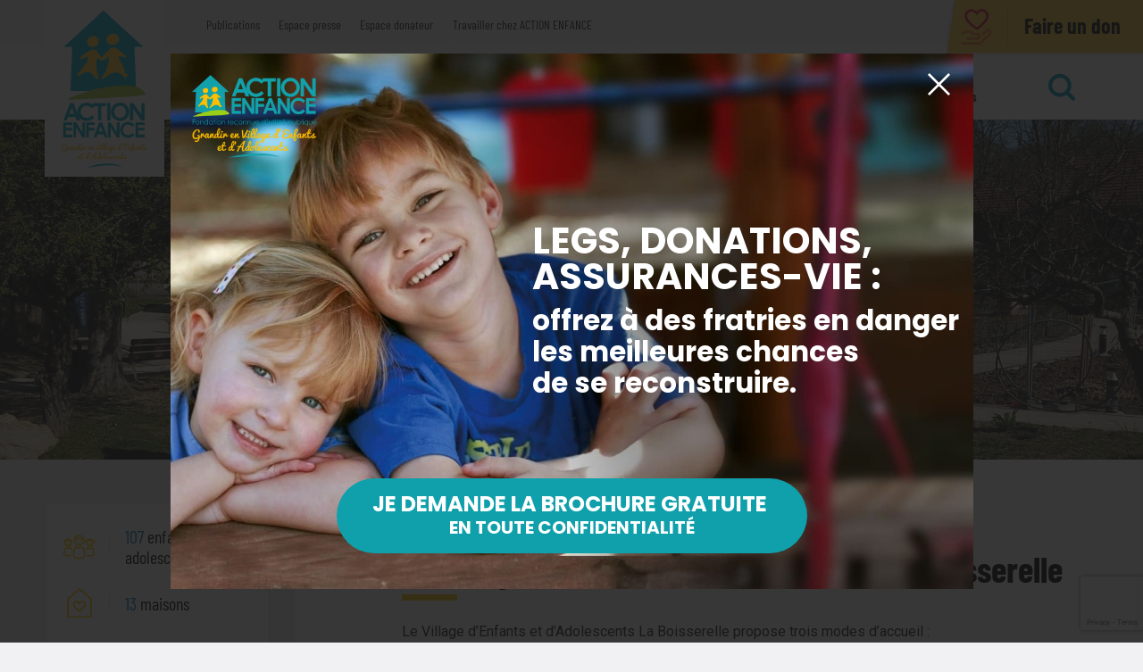

--- FILE ---
content_type: text/html; charset=UTF-8
request_url: https://www.actionenfance.org/villages-enfants-foyers/carte/de-boissettes-77/
body_size: 26252
content:
<!DOCTYPE html>
<html prefix="og: http://ogp.me/ns#" class="js noTouchDevice pageload" lang="fr-FR">


<head>
  <!-- Google Tag Manager -->
<script>(function(w,d,s,l,i){w[l]=w[l]||[];w[l].push({'gtm.start':
new Date().getTime(),event:'gtm.js'});var f=d.getElementsByTagName(s)[0],
j=d.createElement(s),dl=l!='dataLayer'?'&l='+l:'';j.async=true;j.src=
'https://www.googletagmanager.com/gtm.js?id='+i+dl;f.parentNode.insertBefore(j,f);
})(window,document,'script','dataLayer','GTM-NT972C6');</script>
<!-- End Google Tag Manager -->
    <link href="https://www.actionenfance.org/wp-content/themes/actionfance/assets/styles/main.min.css" rel="stylesheet" media="all">
    <link href="https://www.actionenfance.org/wp-content/themes/actionfance/assets/styles/fix_css.css" rel="stylesheet" media="all">
    <!-- beautify ignore:start -->
    <!-- inject:css -->
    <style>
        @charset "UTF-8";.pageload *{transition:none!important}.icon{width:2rem;height:2rem}.supheader__list li a{position:relative;background-image:linear-gradient(currentColor,currentColor);background-position:0 100%;background-repeat:no-repeat;background-size:0 1px;transition:background-size .3s}.supheader__list li a:focus,.supheader__list li a:hover{background-size:100% 1px}.faire-un-don__icon .icon,.section-main-banner__bg img{display:block;width:100%;height:100%;transition:all .2s ease-in-out}.main-nav__icon{position:relative;display:inline-block;width:1.4rem;height:1.4rem;margin:0 0 0 .4rem}.main-nav__icon .icon{display:block;width:100%;height:100%;transform:rotate(-90deg);stroke-width:18px;fill:none;stroke:#009ec2;transition:all .2s ease-in-out}body::before{content:"xs";display:none}.skip-list{margin:0 auto;padding:0;list-style:none}.skip-list__link{position:absolute;top:0;left:-777em;z-index:2000;background-color:#cf0;color:#fff;padding:.2rem 1rem}.skip-list__link:focus,.skip-list__link:hover{left:10px;color:#fff}.wrapper-supheader{position:relative;z-index:300;background-color:#f5f2f2;transition:all .2s ease-in-out}.supheader{position:relative;z-index:100;transition:all .2s ease-in-out}.supheader__list{margin:0;padding:0;list-style:none}.supheader__list li a{display:block;padding:.4rem 1rem;color:#fff;text-decoration:none}.supheader__list li a:focus,.supheader__list li a:hover{text-decoration:none;color:currentColor}.main-header{transition:background-color .2s ease-in-out}.main-logo{display:block;position:relative;width:50px;height:59px;margin:0 auto;padding:0;transition:all .2s ease-in-out}.main-logo img,.main-logo__img,.main-logo__img svg{width:100%;height:100%;transition:all .2s ease-in-out}.main-logo__motto{font-family:BarlowCondensed,"Helvetica Neue",Arial,sans-serif;font-weight:800;font-size:.95rem;line-height:140%;letter-spacing:.1em;text-transform:uppercase;color:#000;transition:all .2s ease-in-out}.main-logo__mottoline1{display:block}.main-logo__mottoline2{display:block;color:#154292}.wrapper-nav{z-index:200;background-color:#fff;transition:background-color .2s ease-in-out}.wrapper-nav>.container{padding-right:0;padding-left:0}.wrapper-nav>.container-fluid{padding-right:0;padding-left:0;max-width:1600px}.main-nav{padding:0 0 5rem}.main-nav__list{margin:0;padding:0;list-style:none;text-align:left}.main-nav__list>li{transition:all .4s ease-in-out}.main-nav__list>li>a{position:relative;display:block;padding:6.6666666667px 10px;font-family:BarlowCondensed,"Helvetica Neue",Arial,sans-serif;font-weight:500;line-height:120%;text-decoration:none;transition:all .2s ease-in-out}.main-nav__icon .icon{stroke:#009ec2}.section-main-banner{position:relative;overflow:hidden;min-height:35rem;padding:2.1rem 0 2.4rem}.section-main-banner::after{content:"";display:block;width:100%;height:100%;background-color:#4f4f6e;opacity:.43;position:absolute;top:0;left:0;z-index:5}.pageload .section-main-banner .section-main-banner__bg img{transform:scale(1.05)}.section-main-banner__bg{overflow:hidden;display:block;width:100%;height:100%;position:absolute;top:0;left:0;z-index:0}.section-main-banner__bg img{-o-object-fit:cover;object-fit:cover;transition:all 2.4s ease-out}.section-main-banner--noveil::after{display:none}.section-main-banner--short{min-height:29rem}.section-main-banner--simple{min-height:1rem!important}.section-main-banner--simple::after{display:none}.section-main-banner--nopic{z-index:300;box-shadow:0 -2px 6px rgba(0,0,0,.7);background-color:#7ea4ad}.section-main-banner--action{color:#fff}.section-main-banner--action .section-main-banner__bg img{-o-object-position:50% 0;object-position:50% 0}.section-main-banner--action::after{display:none}.isIE10 .section-main-banner--action .section-main-banner__bg img,.isIE11 .section-main-banner--action .section-main-banner__bg img{transition:none}.main-banner{position:relative;z-index:100;text-align:center;display:table;width:100%;height:100%}.main-banner__inner{display:table-cell;vertical-align:middle}.main-banner__tags{max-width:70rem;margin:0 auto;padding:.2rem 0}.main-banner__title{max-width:87rem;margin:0 auto;font-family:BarlowCondensed,"Helvetica Neue",Arial,sans-serif;font-weight:700;font-size:3.4rem;line-height:100%;color:#fff;text-transform:uppercase;text-shadow:1px 1px 5px rgba(0,0,0,.5)}.main-banner__tags+.main-banner__title{margin-top:0}.main-banner__excerpt{max-width:60rem;margin:0 auto;font-family:BarlowCondensed,"Helvetica Neue",Arial,sans-serif;font-weight:400;font-size:1.7rem;line-height:1.3;color:#fff;text-shadow:1px 2px 5px rgba(0,0,0,.8)}.main-banner__excerpt p{margin-bottom:.2em}.section-main-banner--noveil .main-banner__title{text-shadow:3px 3px 8px rgba(0,0,0,.3)}.section-main-banner--simple .main-banner__excerpt,.section-main-banner--simple .main-banner__title{color:#000;text-shadow:none}.section-main-banner--simple .main-banner__excerpt{max-width:78rem}.section-main-banner--nopic .main-banner__excerpt{font-weight:700;text-shadow:1px 2px 5px rgba(0,0,0,.5)}.section-main-banner--action .main-banner{text-align:left}.section-main-banner--action .main-banner__title{max-width:inherit;margin:1.1em 0 .3em;text-shadow:none}.section-main-banner--action .main-banner__excerpt{max-width:55rem;margin:0;line-height:140%;text-shadow:none}.section-main-banner--action .main-banner__excerpt p{margin-bottom:1.6em}.faire-un-don{position:relative;z-index:900;display:inline-block;height:40px;padding:.2rem 2.5rem .4rem 6rem;font-family:BarlowCondensed,"Helvetica Neue",Arial,sans-serif;font-weight:700;font-size:2.4rem;color:#141517;text-decoration:none;transition:all .2s ease-in-out}.faire-un-don__icon{display:block;width:3rem;height:3rem;padding:0 0 0 1rem;position:absolute;bottom:50%;left:0;z-index:5;transform:translateY(50%)}.faire-un-don__icon .icon{width:4rem;fill:#e8ac25}.faire-un-don__100,.faire-un-don__40{display:block;font-weight:500;font-size:1.3rem;line-height:100%;text-transform:uppercase}.faire-un-don:focus,.faire-un-don:hover{color:currentColor}.noTouchDevice .faire-un-don:focus .icon,.noTouchDevice .faire-un-don:hover .icon{fill:#000}.faire-un-don-wrapper{position:absolute;top:59px;right:0;z-index:5;width:100%;background-color:#f4c438;text-align:center}.faire-un-don-sticky{position:absolute;top:1.7rem;right:1rem;z-index:850;display:block;width:136px;height:136px;border-radius:50%;border:2px solid #f4c438;padding:.3rem;background-color:transparent;transition:all .2s ease-in-out;font-family:"Warung Kopi",cursive;font-weight:400;font-size:4rem;color:#000;text-decoration:none;transform:scale(.1);opacity:0}.faire-un-don-sticky__inner{display:flex;flex-direction:column;justify-content:center;width:100%;height:100%;border-radius:50%;background-color:#f4c438}.faire-un-don-sticky__text{display:block}.faire-un-don-sticky:focus,.faire-un-don-sticky:hover{color:currentcolor}.noTouchDevice .faire-un-don-sticky:hover{transform:translateY(42%) scale(1.06)!important;color:#000}@media (min-width:576px){body::before{content:"sm"}.col-nav{margin-left:-10px;margin-right:-10px}}@media (min-width:768px){body::before{content:"md"}.section-main-banner{min-height:36rem}.section-main-banner--short{min-height:36rem}.main-banner nav{padding-left:181px;text-align:left}.main-banner__title{font-size:4rem}.section-main-banner--simple .main-banner__excerpt{min-height:8rem}.faire-un-don{height:46px}}@media (min-width:1240px){body::before{content:"lg"}.wrapper-supheader{height:51px}.supheader{padding:2rem 0 0}.supheader__list{margin-left:181px;padding:1.6rem 0 0;font-family:BarlowCondensed,"Helvetica Neue",Arial,sans-serif;font-weight:400;font-size:1.4rem}.supheader__list li{position:relative;display:inline-block;padding:0 .65em}.supheader__list li:first-child{padding-left:0}.supheader__list li a{display:inline-block;padding:0;color:#1e1e1e;text-decoration:none}.noTouchDevice .supheader__list li a:focus .supheader__underline,.noTouchDevice .supheader__list li a:hover .supheader__underline{background-size:100% 1px}.supheader__list li.current-menu-item a{color:#38c8dd}.main-header-block{transition:height .2s ease-in-out}.main-logo{position:absolute;top:-51px;left:10px;z-index:750;width:134px;height:198px;background-color:#fff;transform:translateX(0)}.main-logo__img{display:block;width:100%;height:100%;padding:1rem 1.9rem 0}.main-logo__img img{display:block;width:96px;height:180px}.wrapper-nav{position:relative}.wrapper-nav .hamburger{display:none}.wrapper-nav>.container>.row{width:100%;transition:all .2s ease-in-out}.main-nav{position:static!important;margin:0;padding-bottom:0;justify-content:end}.main-nav__icon{position:absolute;bottom:1.9rem;right:1.8rem;z-index:5}.main-nav__list{display:flex;height:83px;text-align:left;justify-content:flex-end;transition:all .2s ease-in-out}.main-nav__list>li{position:relative;display:table;height:100%;vertical-align:bottom;line-height:110%}.main-nav__list>li>a{font-size:2rem}.main-nav__list>li>a::after{content:"";display:inline-block;width:100%;height:1px;background-color:#fff;position:absolute;left:10px;bottom:0;z-index:5;transition:all .2s ease-in-out}.main-nav__list>li>a:focus,.main-nav__list>li>a:hover{color:#fff;text-decoration:none}.main-nav__list>li:focus .main-nav__icon .icon,.main-nav__list>li:hover .main-nav__icon .icon{transform:rotate(90deg)}.main-nav__list>li:focus .sub-menu,.main-nav__list>li:hover .sub-menu{display:block;opacity:1}.main-nav__list>li.current-menu-item>a,.main-nav__list>li.main-nav__item--active>a{position:relative;border-color:#f5f2f2;font-weight:700;color:#000}.main-nav__list>li.current-menu-item>a::after,.main-nav__list>li.main-nav__item--active>a::after{height:5px}.isedge .main-nav__list>li.current-menu-item>a::after,.isedge .main-nav__list>li.main-nav__item--active>a::after{top:100%;transform:translateY(-100%)}.main-nav__list>li:focus>a,.main-nav__list>li:hover>a{border-color:#f5f2f2;color:#000!important}.main-nav__list>li:focus>a::after,.main-nav__list>li:hover>a::after{height:5px}.isedge .main-nav__list>li:focus>a::after,.isedge .main-nav__list>li:hover>a::after{top:100%;transform:translateY(-100%)}.main-nav__list>li.main-nav__item--1>a::after{background-color:#f4c438}.main-nav__list>li.main-nav__item--2>a::after{background-color:#8c54b8}.main-nav__list>li.main-nav__item--3>a::after{background-color:#006cb6}.main-nav__list>li.main-nav__item--4>a::after{background-color:#00a1c6}.main-nav__list>li.main-nav__item--5>a::after{background-color:#f07e26}.main-nav__list>li.main-nav__item--6>a::after{background-color:#da3869}.main-nav__list>li>a{display:table-cell;vertical-align:bottom;position:relative;padding:.6rem 5.125rem 1.8rem 2rem;border-width:0 1px;border-style:solid;border-color:#fff;font-weight:700;font-size:1.6rem;color:#1e1e1e;line-height:110%;height:100%;transition:all .2s ease}.header-sticky--active .main-nav__list>li>a{padding-top:1.2rem;padding-bottom:1.2rem}.main-nav__list>li>a::after{height:0;left:0;background-color:#009ec2}.main-nav__list>li>a:focus,.main-nav__list>li>a:hover{border-color:#f5f2f2;color:#000}.main-nav__list>li>a:focus::after,.main-nav__list>li>a:hover::after{height:5px}.main-nav__list>li .sub-menu{display:none;opacity:0;transition:all .2s ease;position:absolute;top:100%;left:0;z-index:400;background-color:#fff;box-shadow:2px 2px 5px -1px rgba(0,0,0,.1)}.main-nav__list>li .sub-menu .sub-menu{display:block;position:static;top:inherit;left:inherit;min-width:initial;box-shadow:none}.main-nav__list>li.main-nav__item--1>.sub-menu{min-width:130%}.main-nav__list>li.main-nav__item--2>.sub-menu{min-width:180%}.main-nav__list>li.main-nav__item--3>.sub-menu{min-width:140%}.main-nav__list>li.main-nav__item--4>.sub-menu{min-width:130%}.main-nav__list>li.main-nav__item--5>.sub-menu{min-width:160%}.section-main-banner{min-height:45.1rem}.section-main-banner--short{min-height:38.1rem}.section-main-banner--action{min-height:52.7rem}.main-banner__title{font-size:6.5rem}.section-main-banner--simple .main-banner__excerpt{min-height:12rem}.faire-un-don{display:table;height:59px;padding-top:0;padding-left:8.2rem;padding-bottom:0;text-align:left}.faire-un-don::before{content:"";display:block;width:120%;height:100%;box-shadow:-1px 2px 3px rgba(0,0,0,.15);background-color:#f4c438;position:absolute;bottom:0;left:0;z-index:-1;transform:skew(-8deg,0);transition:all .2s ease-in-out}.faire-un-don__icon{width:6.5rem;height:4rem}.faire-un-don__icon::after{content:"";display:block;width:2px;height:100%;background-color:#dca508;border-right:1px solid #eeca62;position:absolute;top:50%;right:0;z-index:5;transform:translateY(-50%)}.faire-un-don__text{display:table-cell;vertical-align:middle;line-height:100%}.faire-un-don__40{max-width:113px}.faire-un-don__100{max-width:214px}.noTouchDevice .faire-un-don:focus,.noTouchDevice .faire-un-don:hover{padding-right:5rem}.noTouchDevice .faire-un-don:focus::before,.noTouchDevice .faire-un-don:hover::before{transform:skew(0deg,0)}.faire-un-don-wrapper{top:0;width:auto;background-color:transparent}}@media (min-width:1360px){.isIE10 .section-main-banner--action .section-main-banner__bg img,.isIE11 .section-main-banner--action .section-main-banner__bg img{transform:translateY(1vw)}}@media (min-width:1740px){body::before{content:"xl"}.main-nav__list>li>a{padding-right:4.5rem;padding-left:4.5rem}.isIE10 .section-main-banner--action .section-main-banner__bg img,.isIE11 .section-main-banner--action .section-main-banner__bg img{transform:translateY(10%)}}@media (min-width:1850px){.isIE10 .section-main-banner--action .section-main-banner__bg img,.isIE11 .section-main-banner--action .section-main-banner__bg img{transform:translateY(15%)}}@media (max-width:1239.98px){.supheader__list{background-color:#009ec2}.supheader__list li{border-left:5px solid #007e9b}.supheader__list li a{position:relative;padding:6.6666666667px 10px;font-family:"Barlow Semi Condensed",sans-serif;border-bottom:1px solid #007e9b;padding:1.4rem 2rem 1.6rem;background-color:transparent;font-weight:500;font-size:2rem;line-height:120%;transition:all .2s ease-in-out}.main-logo{width:92.58px;height:50px;margin-top:.4rem}.hamburger{display:block;position:absolute;top:0;left:0;z-index:500;width:59px;height:59px;transition:height .5s ease;transition-delay:1s;cursor:pointer;margin:0;font-weight:700;font-size:1.1rem;color:#fff;transition:all .2s ease;overflow:hidden}.hamburger div,.hamburger span{position:absolute}.hamburger span{display:block;height:4px;width:27px;background:#009ec2;opacity:1;left:20px;transform:rotate(0);transition:all .25s ease-in-out;box-shadow:0 1px 0 rgba(254,254,254,.2);border-radius:3px}.hamburger span:nth-child(1){top:21px}.hamburger span:nth-child(2),.hamburger span:nth-child(3){top:28px}.hamburger span:nth-child(4){top:35px}.hamburger:focus,.hamburger:hover{color:#fff}.hamburger.active{z-index:500}.hamburger.active span:nth-child(1){left:-20px;opacity:0}.hamburger.active span:nth-child(2){transform:rotate(45deg)}.hamburger.active span:nth-child(3){transform:rotate(-45deg)}.hamburger.active span:nth-child(4){left:84px;opacity:0}.main-nav{position:fixed!important;top:59px;left:0;z-index:500;width:100%;height:calc(100vh - 59px);overflow:auto;margin:0;border-top:1px solid #f3f0f0;background-color:#fff;color:#fff;opacity:0;transform:translateX(-100%);transition:transform .2s ease-in-out,padding .3s ease-in-out}.main-nav.active{transform:translateX(0);opacity:1}.main-nav__list{transition:all .2s ease-in-out}.main-nav__list.slided{position:relative;transform:translateX(-100%)}.main-nav__list>li{border-left:5px solid #009ec2}.main-nav__list>li.supheader{border:none!important}.main-nav__list>li>a{border-bottom:1px solid #f3f0f0;padding:2.525rem 2rem 2.725rem;background-color:#fff;font-weight:600;font-size:2.2rem;color:#000}.main-nav__list>li>.sub-menu{position:absolute;top:0;left:100%;width:100vw}.main-nav__list>li.main-nav__item--1{border-left-color:#f4c438}.main-nav__list>li.main-nav__item--1>a:active{color:#f4c438}.main-nav__list>li.main-nav__item--2{border-left-color:#8c54b8}.main-nav__list>li.main-nav__item--2>a:active{color:#8c54b8}.main-nav__list>li.main-nav__item--3{border-left-color:#006cb6}.main-nav__list>li.main-nav__item--3>a:active{color:#006cb6}.main-nav__list>li.main-nav__item--4{border-left-color:#00a1c6}.main-nav__list>li.main-nav__item--4>a:active{color:#00a1c6}.main-nav__list>li.main-nav__item--5{border-left-color:#f07e26}.main-nav__list>li.main-nav__item--5>a:active{color:#f07e26}.main-nav__list>li.main-nav__item--6{border-left-color:#da3869}.main-nav__list>li.main-nav__item--6>a:active{color:#da3869}.main-nav__icon{width:50px;height:100%;margin:0;padding:2.25rem 17px 2.25rem 18px;position:absolute;top:0;right:0;z-index:15}.main-nav__icon .icon{stroke-linecap:round;stroke-width:14px;transform:rotate(180deg)}}@media screen and (min-height:800px){.main-banner__title{margin-top:.875em;margin-bottom:.45em}.section-main-banner--simple .main-banner__title{margin-bottom:.5em;padding-top:0}}
    </style>
    <!-- endinject -->
    <!-- beautify ignore:end -->

    <meta charset="UTF-8">
	<meta name="viewport" content="width=device-width, initial-scale=1">
    <link rel="profile" href="https://gmpg.org/xfn/11">

	<meta charset="UTF-8">
    <meta name="viewport" content="width=device-width, initial-scale=1, user-scalable=no">
  <meta http-equiv="X-UA-Compatible" content="IE=edge">
  <meta name="theme-color" content="#0094A9">
  <link rel="shortcut icon" type="https://www.actionenfance.org/wp-content/themes/actionfance/image/x-icon" href="https://www.actionenfance.org/wp-content/themes/actionfance/assets/icons/favicon.ico">
  <link rel="preload" href="https://fonts.gstatic.com/s/roboto/v27/KFOmCnqEu92Fr1Mu4mxKKTU1Kg.woff2" as="font" type="font/woff2" crossorigin>
  <link rel="apple-touch-icon" sizes="180x180" href="https://www.actionenfance.org/wp-content/themes/actionfance/assets/icon/apple-icon-180x180.png">
  <link rel="icon" type="image/png" sizes="32x32" href="https://www.actionenfance.org/wp-content/themes/actionfance/assets/icons/favicon-32x32.png">
  <link rel="icon" type="image/png" sizes="16x16" href="https://www.actionenfance.org/wp-content/themes/actionfance/assets/icons/favicon-16x16.png">
  <link rel="mask-icon" href="https://www.actionenfance.org/wp-content/themes/actionfance/assets/images/safari-pinned-tab.svg" color="#009EC2">
  <link rel="stylesheet" type="text/css" href="/wp-content/themes/actionfance/template-parts/blocks/custom_blocks.css">
  <link rel="stylesheet" type="text/css" href="/wp-content/themes/actionfance/template-parts/blocks/all.css">

<!--    <link rel="preload" href="--><!--/assets/fonts/subset-BarlowCondensed-Black.woff2" as="font" type="font/woff2" crossorigin>-->
<!--    <link rel="preload" href="--><!--/assets/fonts/subset-BarlowCondensed-BlackItalic.woff2" as="font" type="font/woff2" crossorigin>-->
<!--    <link rel="preload" href="--><!--/assets/fonts/subset-BarlowCondensed-ExtraBold.woff2" as="font" type="font/woff2" crossorigin>-->
<!--    <link rel="preload" href="--><!--/assets/fonts/subset-BarlowCondensed-ExtraBoldItalic.woff2" as="font" type="font/woff2" crossorigin>-->
<!--    <link rel="preload" href="--><!--/assets/fonts/subset-BarlowCondensed-Bold.woff2" as="font" type="font/woff2" crossorigin>-->
<!--    <link rel="preload" href="--><!--/assets/fonts/subset-BarlowCondensed-BoldItalic.woff2" as="font" type="font/woff2" crossorigin>-->
<!--    <link rel="preload" href="--><!--/assets/fonts/subset-BarlowCondensed-SemiBold.woff2" as="font" type="font/woff2" crossorigin>-->
<!--    <link rel="preload" href="--><!--/assets/fonts/subset-BarlowCondensed-SemiBoldItalic.woff2" as="font" type="font/woff2" crossorigin>-->
<!--    <link rel="preload" href="--><!--/assets/fonts/subset-BarlowCondensed-Medium.woff2" as="font" type="font/woff2" crossorigin>-->
<!--    <link rel="preload" href="--><!--/assets/fonts/subset-BarlowCondensed-MediumItalic.woff2" as="font" type="font/woff2" crossorigin>-->
<!--    <link rel="preload" href="--><!--/assets/fonts/subset-BarlowCondensed-Regular.woff2" as="font" type="font/woff2" crossorigin>-->
<!--    <link rel="preload" href="--><!--/assets/fonts/subset-BarlowCondensed-Italic.woff2" as="font" type="font/woff2" crossorigin>-->
<!--    <link rel="preload" href="--><!--/assets/fonts/subset-BarlowCondensed-Light.woff2" as="font" type="font/woff2" crossorigin>-->
<!--    <link rel="preload" href="--><!--/assets/fonts/subset-BarlowCondensed-LightItalic.woff2" as="font" type="font/woff2" crossorigin>-->
<!--    <link rel="preload" href="--><!--/assets/fonts/subset-BarlowCondensed-ExtraLight.woff2" as="font" type="font/woff2" crossorigin>-->
<!--    <link rel="preload" href="--><!--/assets/fonts/subset-BarlowCondensed-ExtraLightItalic.woff2" as="font" type="font/woff2" crossorigin>-->
<!--    <link rel="preload" href="--><!--/assets/fonts/subset-BarlowCondensed-Thin.woff2" as="font" type="font/woff2" crossorigin>-->
<!--    <link rel="preload" href="--><!--/assets/fonts/subset-BarlowCondensed-ThinItalic.woff2" as="font" type="font/woff2" crossorigin>-->
<!--    <link rel="preload" href="--><!--/assets/fonts/subset-SensaBrush-Fill.woff" as="font" type="font/woff" crossorigin>-->


    <link rel="preload" href="https://www.actionenfance.org/wp-content/themes/actionfance/assets/fonts/subset-BarlowCondensed-Black.woff2" as="font" type="font/woff2" crossorigin>
    <link rel="preload" href="https://www.actionenfance.org/wp-content/themes/actionfance/assets/fonts/subset-BarlowCondensed-BlackItalic.woff2" as="font" type="font/woff2" crossorigin>
    <link rel="preload" href="https://www.actionenfance.org/wp-content/themes/actionfance/assets/fonts/subset-BarlowCondensed-ExtraBold.woff2" as="font" type="font/woff2" crossorigin>
    <link rel="preload" href="https://www.actionenfance.org/wp-content/themes/actionfance/assets/fonts/subset-BarlowCondensed-ExtraBoldItalic.woff2" as="font" type="font/woff2" crossorigin>
    <link rel="preload" href="https://www.actionenfance.org/wp-content/themes/actionfance/assets/fonts/subset-BarlowCondensed-Bold.woff2" as="font" type="font/woff2" crossorigin>
    <link rel="preload" href="https://www.actionenfance.org/wp-content/themes/actionfance/assets/fonts/subset-BarlowCondensed-BoldItalic.woff2" as="font" type="font/woff2" crossorigin>
    <link rel="preload" href="https://www.actionenfance.org/wp-content/themes/actionfance/assets/fonts/subset-BarlowCondensed-SemiBold.woff2" as="font" type="font/woff2" crossorigin>
    <link rel="preload" href="https://www.actionenfance.org/wp-content/themes/actionfance/assets/fonts/subset-BarlowCondensed-SemiBoldItalic.woff2" as="font" type="font/woff2" crossorigin>
    <link rel="preload" href="https://www.actionenfance.org/wp-content/themes/actionfance/assets/fonts/subset-BarlowCondensed-Medium.woff2" as="font" type="font/woff2" crossorigin>
    <link rel="preload" href="https://www.actionenfance.org/wp-content/themes/actionfance/assets/fonts/subset-BarlowCondensed-MediumItalic.woff2" as="font" type="font/woff2" crossorigin>
    <link rel="preload" href="https://www.actionenfance.org/wp-content/themes/actionfance/assets/fonts/subset-BarlowCondensed-Regular.woff2" as="font" type="font/woff2" crossorigin>
    <link rel="preload" href="https://www.actionenfance.org/wp-content/themes/actionfance/assets/fonts/subset-BarlowCondensed-Italic.woff2" as="font" type="font/woff2" crossorigin>
    <link rel="preload" href="https://www.actionenfance.org/wp-content/themes/actionfance/assets/fonts/subset-BarlowCondensed-Light.woff2" as="font" type="font/woff2" crossorigin>
    <link rel="preload" href="https://www.actionenfance.org/wp-content/themes/actionfance/assets/fonts/subset-BarlowCondensed-LightItalic.woff2" as="font" type="font/woff2" crossorigin>
    <link rel="preload" href="https://www.actionenfance.org/wp-content/themes/actionfance/assets/fonts/subset-BarlowCondensed-ExtraLight.woff2" as="font" type="font/woff2" crossorigin>
    <link rel="preload" href="https://www.actionenfance.org/wp-content/themes/actionfance/assets/fonts/subset-BarlowCondensed-ExtraLightItalic.woff2" as="font" type="font/woff2" crossorigin>
    <link rel="preload" href="https://www.actionenfance.org/wp-content/themes/actionfance/assets/fonts/subset-BarlowCondensed-Thin.woff2" as="font" type="font/woff2" crossorigin>
    <link rel="preload" href="https://www.actionenfance.org/wp-content/themes/actionfance/assets/fonts/subset-BarlowCondensed-ThinItalic.woff2" as="font" type="font/woff2" crossorigin>
    <link rel="preload" href="https://www.actionenfance.org/wp-content/themes/actionfance/assets/fonts/Warung-Kopi-Regular.woff" as="font" type="font/woff" crossorigin>
    <link rel="shortcut icon" type="image/x-icon" href="assets/images/favicon.ico">
    <link rel="apple-touch-icon" sizes="180x180" href="assets/images/apple-touch-icon.png">
    <link rel="icon" type="image/png" sizes="32x32" href="assets/images/favicon-32x32.png">
    <link rel="icon" type="image/png" sizes="16x16" href="assets/images/favicon-16x16.png">
    <link rel="manifest" href="./site.webmanifest">
    <link rel="mask-icon" href="assets/images/safari-pinned-tab.svg" color="#009EC2">

    <link rel="prev" href="https://www.actionenfance.org/villages-enfants-foyers/" />
    <meta name="msapplication-TileColor" content="#009EC2">
    <meta name="theme-color" content="#009EC2">
  <meta name='robots' content='index, follow, max-image-preview:large, max-snippet:-1, max-video-preview:-1' />
	<style>img:is([sizes="auto" i], [sizes^="auto," i]) { contain-intrinsic-size: 3000px 1500px }</style>
	
	<!-- This site is optimized with the Yoast SEO plugin v26.2 - https://yoast.com/wordpress/plugins/seo/ -->
	<title>Village d&#039;Enfants et d&#039;Adolescents de La Boisserelle (77) - ACTION ENFANCE</title>
	<link rel="canonical" href="https://www.actionenfance.org/villages-enfants-foyers/carte/de-boissettes-77/" />
	<meta property="og:locale" content="fr_FR" />
	<meta property="og:type" content="article" />
	<meta property="og:title" content="Village d&#039;Enfants et d&#039;Adolescents de La Boisserelle (77) - ACTION ENFANCE" />
	<meta property="og:description" content="Le Village d’Enfants et d&#039;Adolescents La Boisserelle, construit en 1965, accueille 107 enfants et adolescents dans 13 maisons" />
	<meta property="og:url" content="https://www.actionenfance.org/villages-enfants-foyers/carte/de-boissettes-77/" />
	<meta property="og:site_name" content="ACTION ENFANCE" />
	<meta property="article:modified_time" content="2025-10-17T13:14:11+00:00" />
	<meta property="og:image" content="https://www.actionenfance.org/wp-content/uploads/2025/04/DJI_0121-scaled.jpg" />
	<meta property="og:image:width" content="2560" />
	<meta property="og:image:height" content="1920" />
	<meta property="og:image:type" content="image/jpeg" />
	<meta name="twitter:card" content="summary_large_image" />
	<meta name="twitter:label1" content="Durée de lecture estimée" />
	<meta name="twitter:data1" content="2 minutes" />
	<script type="application/ld+json" class="yoast-schema-graph">{"@context":"https://schema.org","@graph":[{"@type":"WebPage","@id":"https://www.actionenfance.org/villages-enfants-foyers/carte/de-boissettes-77/","url":"https://www.actionenfance.org/villages-enfants-foyers/carte/de-boissettes-77/","name":"Village d'Enfants et d'Adolescents de La Boisserelle (77) - ACTION ENFANCE","isPartOf":{"@id":"https://www.actionenfance.org/#website"},"primaryImageOfPage":{"@id":"https://www.actionenfance.org/villages-enfants-foyers/carte/de-boissettes-77/#primaryimage"},"image":{"@id":"https://www.actionenfance.org/villages-enfants-foyers/carte/de-boissettes-77/#primaryimage"},"thumbnailUrl":"https://www.actionenfance.org/wp-content/uploads/2025/04/DJI_0121-scaled.jpg","datePublished":"2019-12-08T11:53:30+00:00","dateModified":"2025-10-17T13:14:11+00:00","breadcrumb":{"@id":"https://www.actionenfance.org/villages-enfants-foyers/carte/de-boissettes-77/#breadcrumb"},"inLanguage":"fr-FR","potentialAction":[{"@type":"ReadAction","target":["https://www.actionenfance.org/villages-enfants-foyers/carte/de-boissettes-77/"]}]},{"@type":"ImageObject","inLanguage":"fr-FR","@id":"https://www.actionenfance.org/villages-enfants-foyers/carte/de-boissettes-77/#primaryimage","url":"https://www.actionenfance.org/wp-content/uploads/2025/04/DJI_0121-scaled.jpg","contentUrl":"https://www.actionenfance.org/wp-content/uploads/2025/04/DJI_0121-scaled.jpg","width":2560,"height":1920,"caption":"Photo du Village de Boisserelle"},{"@type":"BreadcrumbList","@id":"https://www.actionenfance.org/villages-enfants-foyers/carte/de-boissettes-77/#breadcrumb","itemListElement":[{"@type":"ListItem","position":1,"name":"Home","item":"https://www.actionenfance.org/"},{"@type":"ListItem","position":2,"name":"Village d&rsquo;Enfants et d&rsquo;Adolescents de La Boisserelle (77)"}]},{"@type":"WebSite","@id":"https://www.actionenfance.org/#website","url":"https://www.actionenfance.org/","name":"ACTION ENFANCE","description":"","publisher":{"@id":"https://www.actionenfance.org/#organization"},"potentialAction":[{"@type":"SearchAction","target":{"@type":"EntryPoint","urlTemplate":"https://www.actionenfance.org/?s={search_term_string}"},"query-input":{"@type":"PropertyValueSpecification","valueRequired":true,"valueName":"search_term_string"}}],"inLanguage":"fr-FR"},{"@type":"Organization","@id":"https://www.actionenfance.org/#organization","name":"ACTION ENFANCE","url":"https://www.actionenfance.org/","logo":{"@type":"ImageObject","inLanguage":"fr-FR","@id":"https://www.actionenfance.org/#/schema/logo/image/","url":"https://www.actionenfance.org/wp-content/uploads/MOBILE-93x50-01.svg","contentUrl":"https://www.actionenfance.org/wp-content/uploads/MOBILE-93x50-01.svg","caption":"ACTION ENFANCE"},"image":{"@id":"https://www.actionenfance.org/#/schema/logo/image/"}}]}</script>
	<!-- / Yoast SEO plugin. -->


<link rel='dns-prefetch' href='//fonts.googleapis.com' />
<link rel="alternate" type="application/rss+xml" title="ACTION ENFANCE &raquo; Flux" href="https://www.actionenfance.org/feed/" />
<link rel="alternate" type="application/rss+xml" title="ACTION ENFANCE &raquo; Flux des commentaires" href="https://www.actionenfance.org/comments/feed/" />
<link rel='stylesheet' id='cf7ic_style-css' href='https://www.actionenfance.org/wp-content/plugins/contact-form-7-image-captcha/css/cf7ic-style.css?ver=3.3.7' type='text/css' media='all' />
<style id='wp-block-library-inline-css' type='text/css'>
:root{--wp-admin-theme-color:#007cba;--wp-admin-theme-color--rgb:0,124,186;--wp-admin-theme-color-darker-10:#006ba1;--wp-admin-theme-color-darker-10--rgb:0,107,161;--wp-admin-theme-color-darker-20:#005a87;--wp-admin-theme-color-darker-20--rgb:0,90,135;--wp-admin-border-width-focus:2px;--wp-block-synced-color:#7a00df;--wp-block-synced-color--rgb:122,0,223;--wp-bound-block-color:var(--wp-block-synced-color)}@media (min-resolution:192dpi){:root{--wp-admin-border-width-focus:1.5px}}.wp-element-button{cursor:pointer}:root{--wp--preset--font-size--normal:16px;--wp--preset--font-size--huge:42px}:root .has-very-light-gray-background-color{background-color:#eee}:root .has-very-dark-gray-background-color{background-color:#313131}:root .has-very-light-gray-color{color:#eee}:root .has-very-dark-gray-color{color:#313131}:root .has-vivid-green-cyan-to-vivid-cyan-blue-gradient-background{background:linear-gradient(135deg,#00d084,#0693e3)}:root .has-purple-crush-gradient-background{background:linear-gradient(135deg,#34e2e4,#4721fb 50%,#ab1dfe)}:root .has-hazy-dawn-gradient-background{background:linear-gradient(135deg,#faaca8,#dad0ec)}:root .has-subdued-olive-gradient-background{background:linear-gradient(135deg,#fafae1,#67a671)}:root .has-atomic-cream-gradient-background{background:linear-gradient(135deg,#fdd79a,#004a59)}:root .has-nightshade-gradient-background{background:linear-gradient(135deg,#330968,#31cdcf)}:root .has-midnight-gradient-background{background:linear-gradient(135deg,#020381,#2874fc)}.has-regular-font-size{font-size:1em}.has-larger-font-size{font-size:2.625em}.has-normal-font-size{font-size:var(--wp--preset--font-size--normal)}.has-huge-font-size{font-size:var(--wp--preset--font-size--huge)}.has-text-align-center{text-align:center}.has-text-align-left{text-align:left}.has-text-align-right{text-align:right}#end-resizable-editor-section{display:none}.aligncenter{clear:both}.items-justified-left{justify-content:flex-start}.items-justified-center{justify-content:center}.items-justified-right{justify-content:flex-end}.items-justified-space-between{justify-content:space-between}.screen-reader-text{border:0;clip-path:inset(50%);height:1px;margin:-1px;overflow:hidden;padding:0;position:absolute;width:1px;word-wrap:normal!important}.screen-reader-text:focus{background-color:#ddd;clip-path:none;color:#444;display:block;font-size:1em;height:auto;left:5px;line-height:normal;padding:15px 23px 14px;text-decoration:none;top:5px;width:auto;z-index:100000}html :where(.has-border-color){border-style:solid}html :where([style*=border-top-color]){border-top-style:solid}html :where([style*=border-right-color]){border-right-style:solid}html :where([style*=border-bottom-color]){border-bottom-style:solid}html :where([style*=border-left-color]){border-left-style:solid}html :where([style*=border-width]){border-style:solid}html :where([style*=border-top-width]){border-top-style:solid}html :where([style*=border-right-width]){border-right-style:solid}html :where([style*=border-bottom-width]){border-bottom-style:solid}html :where([style*=border-left-width]){border-left-style:solid}html :where(img[class*=wp-image-]){height:auto;max-width:100%}:where(figure){margin:0 0 1em}html :where(.is-position-sticky){--wp-admin--admin-bar--position-offset:var(--wp-admin--admin-bar--height,0px)}@media screen and (max-width:600px){html :where(.is-position-sticky){--wp-admin--admin-bar--position-offset:0px}}
</style>
<style id='classic-theme-styles-inline-css' type='text/css'>
/*! This file is auto-generated */
.wp-block-button__link{color:#fff;background-color:#32373c;border-radius:9999px;box-shadow:none;text-decoration:none;padding:calc(.667em + 2px) calc(1.333em + 2px);font-size:1.125em}.wp-block-file__button{background:#32373c;color:#fff;text-decoration:none}
</style>
<link rel='stylesheet' id='contact-form-7-css' href='https://www.actionenfance.org/wp-content/plugins/contact-form-7/includes/css/styles.css?ver=6.1.2' type='text/css' media='all' />
<link rel='stylesheet' id='searchandfilter-css' href='https://www.actionenfance.org/wp-content/plugins/search-filter/style.css?ver=1' type='text/css' media='all' />
<link rel='stylesheet' id='wpex-font-awesome-css' href='https://www.actionenfance.org/wp-content/plugins/wp-timelines/css/font-awesome/css/font-awesome.min.css?ver=6.8.3' type='text/css' media='all' />
<link rel='stylesheet' id='wpex-google-fonts-css' href='//fonts.googleapis.com/css?family=Source+Sans+Pro%7CRoboto%7CBarlowCondensed&#038;ver=1.0.0' type='text/css' media='all' />
<link rel='stylesheet' id='wpex-ex_s_lick-css' href='https://www.actionenfance.org/wp-content/plugins/wp-timelines/js/ex_s_lick/ex_s_lick.css?ver=6.8.3' type='text/css' media='all' />
<link rel='stylesheet' id='wpex-ex_s_lick-theme-css' href='https://www.actionenfance.org/wp-content/plugins/wp-timelines/js/ex_s_lick/ex_s_lick-theme.css?ver=6.8.3' type='text/css' media='all' />
<link rel='stylesheet' id='wpex-timeline-animate-css' href='https://www.actionenfance.org/wp-content/plugins/wp-timelines/css/animate.css?ver=6.8.3' type='text/css' media='all' />
<link rel='stylesheet' id='wpex-timeline-css-css' href='https://www.actionenfance.org/wp-content/plugins/wp-timelines/css/style.css?ver=6.8.3' type='text/css' media='all' />
<link rel='stylesheet' id='wpex-timeline-sidebyside-css' href='https://www.actionenfance.org/wp-content/plugins/wp-timelines/css/style-sidebyside.css?ver=6.8.3' type='text/css' media='all' />
<link rel='stylesheet' id='wpex-horiz-css-css' href='https://www.actionenfance.org/wp-content/plugins/wp-timelines/css/horiz-style.css?ver=3.2' type='text/css' media='all' />
<link rel='stylesheet' id='wpex-timeline-dark-css-css' href='https://www.actionenfance.org/wp-content/plugins/wp-timelines/css/dark.css?ver=6.8.3' type='text/css' media='all' />
<style id='wpex-timeline-dark-css-inline-css' type='text/css'>
    .wpex-timeline > li .wpex-timeline-icon .fa{font-weight: normal;}
    	.wpex-timeline-list,
    .wpex .wptl-excerpt,
    .wpex-single-timeline,
    .glightbox-clean .gslide-desc,
    .extl-hoz-sbd-ct,
	.wpex{font-family: "Roboto", sans-serif;}
    .wpex-timeline-list,
    .wpex .wptl-excerpt,
    .wpex-single-timeline,
	.wpex,
    .wptl-filter-box select,
    .glightbox-clean .gslide-desc,
    .wpex-timeline > li .wpex-timeline-label{font-size:16px;}
	.wpex-single-timeline h1.tl-title,
	.wpex-timeline-list.show-icon li .wpex-content-left,
    .wpex-timeline-list .wptl-feature-name span,
    .wpex .wpex-dates a, .wpex h2, .wpex h2 a, .wpex .timeline-details h2,
    .wpex-timeline > li .wpex-timeline-time span:last-child,
    .extl-lb .gslide-description.description-right h3.lb-title,
    .wpex-timeline > li .wpex-timeline-label h2 a,
    .wpex.horizontal-timeline .extl-hoz-sbs h2 a, 
    .wpex.horizontal-timeline .wpex-timeline-label h2 a,
    .wpex .timeline-details h2{
        font-family: "BarlowCondensed", sans-serif;            }
	.wpex-single-timeline h1.tl-title,
    .wpex-timeline-list .wptl-feature-name span,
    .wpex-timeline > li .wpex-timeline-time span:last-child,
    .extl-lb .gslide-description.description-right h3.lb-title,
	.wpex h2, .wpex h2 a, .wpex .timeline-details h2, .wpex .timeline-details h2{font-size: 26px;}
	.wptl-more-meta span a, .wptl-more-meta span,
	.wpex-endlabel.wpex-loadmore span, .wpex-tltitle.wpex-loadmore span, .wpex-loadmore .loadmore-timeline,
    .wpex .timeline-details .wptl-readmore > a,
    .wpex-timeline > li .wpex-timeline-time span.info-h,
	li .wptl-readmore-center > a{font-family: "BarlowCondensed", sans-serif;}
	.wptl-more-meta span a, .wptl-more-meta span,
	.wpex-endlabel.wpex-loadmore span, .wpex-tltitle.wpex-loadmore span, .wpex-loadmore .loadmore-timeline,
    .wpex-timeline > li .wpex-timeline-time span.info-h,
    .wpex .timeline-details .wptl-readmore > a,
	li .wptl-readmore-center > a{font-size: 16px;}
	.timeline-media > a{display: inline-block; box-shadow: none;}
    .wpex-timeline > li .wpex-timeline-label h2 a,
    .wpex-timeline-icon > a,
    .wpex.horizontal-timeline .wpex-timeline-label h2 a,
    .timeline-media > a, time.wpex-timeline-time > a, .wpex-leftdate + a, a.img-left { pointer-events: none;} .wptl-readmore-center, .wptl-readmore { display: none !important;} 
    
    .wpex-timeline-list.left-tl.wptl-lightbox .wpex-leftdate + a,
    .wpex-timeline-list.wptl-lightbox a.img-left {
        pointer-events: auto;
    }
    @media screen and (min-width: 768px) {
	/*.wpex-timeline > li .timeline-details h2 {
		display: inline-block;
		width: 60%;
	}
	.wpex-timeline > li:nth-child(even) .timeline-details h2 {
		float: right;
	}
	.wpex-timeline > li:nth-child(odd) .timeline-details h2 {
		float: left;
	}*/
	.wpex-timeline > li:nth-child(odd) .timeline-details h2::after {
		left: inherit;
		right: 0;
	}
	/*.wpex-timeline-list.show-simple-bod.left-tl ul li .timeline-details .img-left, 
	.wpex-timeline-list.show-simple-bod ul li:nth-child(2n) .timeline-details .img-left {
		left: inherit !important;
		right: 0 !important;
	}*/
}
/*.wpex-timeline > li .timeline-details h2 {
	display: inline-block !important;
	padding-top: 0 !important;
	width: 60%;
}
.wpex-timeline-list.show-simple-bod .timeline-details {
	position: relative;
}
.wpex-timeline-list.show-simple-bod .timeline-details .img-left {
	position: absolute;
	top: 0;
	left: 0;
}*/
.firefox .wpex-timeline > li .timeline-details h2::after {
	bottom: initial;
}
.wp-timeline .info-img img {
	max-width: 100% !important;
	height: auto !important;
}

</style>
<link rel='stylesheet' id='wpcf7-redirect-script-frontend-css' href='https://www.actionenfance.org/wp-content/plugins/wpcf7-redirect/build/assets/frontend-script.css?ver=2c532d7e2be36f6af233' type='text/css' media='all' />
<link rel='stylesheet' id='megamenu-css' href='https://www.actionenfance.org/wp-content/uploads/maxmegamenu/style.css?ver=207696' type='text/css' media='all' />
<link rel='stylesheet' id='dashicons-css' href='https://www.actionenfance.org/wp-includes/css/dashicons.min.css?ver=6.8.3' type='text/css' media='all' />
<link rel='stylesheet' id='actionfance-style-css' href='https://www.actionenfance.org/wp-content/themes/actionfance/style.css?ver=6.8.3' type='text/css' media='all' />
<link rel='stylesheet' id='wp_mailjet_form_builder_widget-widget-front-styles-css' href='https://www.actionenfance.org/wp-content/plugins/mailjet-for-wordpress/src/widgetformbuilder/css/front-widget.css?ver=6.1.5' type='text/css' media='all' />
<link rel='stylesheet' id='wptt_front-css' href='https://www.actionenfance.org/wp-content/plugins/wp-twitter-feeds/controller/../css/admin_style.min.css?ver=6.8.3' type='text/css' media='all' />
<link rel='stylesheet' id='heateor_sss_frontend_css-css' href='https://www.actionenfance.org/wp-content/plugins/sassy-social-share/public/css/sassy-social-share-public.css?ver=3.3.79' type='text/css' media='all' />
<style id='heateor_sss_frontend_css-inline-css' type='text/css'>
.heateor_sss_button_instagram span.heateor_sss_svg,a.heateor_sss_instagram span.heateor_sss_svg{background:radial-gradient(circle at 30% 107%,#fdf497 0,#fdf497 5%,#fd5949 45%,#d6249f 60%,#285aeb 90%)}.heateor_sss_horizontal_sharing .heateor_sss_svg,.heateor_sss_standard_follow_icons_container .heateor_sss_svg{color:#fff;border-width:0px;border-style:solid;border-color:transparent}.heateor_sss_horizontal_sharing .heateorSssTCBackground{color:#666}.heateor_sss_horizontal_sharing span.heateor_sss_svg:hover,.heateor_sss_standard_follow_icons_container span.heateor_sss_svg:hover{border-color:transparent;}.heateor_sss_vertical_sharing span.heateor_sss_svg,.heateor_sss_floating_follow_icons_container span.heateor_sss_svg{color:#fff;border-width:0px;border-style:solid;border-color:transparent;}.heateor_sss_vertical_sharing .heateorSssTCBackground{color:#666;}.heateor_sss_vertical_sharing span.heateor_sss_svg:hover,.heateor_sss_floating_follow_icons_container span.heateor_sss_svg:hover{border-color:transparent;}@media screen and (max-width:783px) {.heateor_sss_vertical_sharing{display:none!important}}div.heateor_sss_mobile_footer{display:none;}@media screen and (max-width:783px){div.heateor_sss_bottom_sharing .heateorSssTCBackground{background-color:white}div.heateor_sss_bottom_sharing{width:100%!important;left:0!important;}div.heateor_sss_bottom_sharing a{width:11.111111111111% !important;}div.heateor_sss_bottom_sharing .heateor_sss_svg{width: 100% !important;}div.heateor_sss_bottom_sharing div.heateorSssTotalShareCount{font-size:1em!important;line-height:28px!important}div.heateor_sss_bottom_sharing div.heateorSssTotalShareText{font-size:.7em!important;line-height:0px!important}div.heateor_sss_mobile_footer{display:block;height:40px;}.heateor_sss_bottom_sharing{padding:0!important;display:block!important;width:auto!important;bottom:-2px!important;top: auto!important;}.heateor_sss_bottom_sharing .heateor_sss_square_count{line-height:inherit;}.heateor_sss_bottom_sharing .heateorSssSharingArrow{display:none;}.heateor_sss_bottom_sharing .heateorSssTCBackground{margin-right:1.1em!important}}
</style>
<script type="text/javascript" src="https://www.actionenfance.org/wp-includes/js/jquery/jquery.min.js?ver=3.7.1" id="jquery-core-js"></script>
<script type="text/javascript" src="https://www.actionenfance.org/wp-includes/js/jquery/jquery-migrate.min.js?ver=3.4.1" id="jquery-migrate-js"></script>
<script type="text/javascript" src="https://www.actionenfance.org/wp-content/themes/actionfance/assets/vendor/pristine.min.js?ver=6.8.3" id="pristine-js"></script>
<link rel="https://api.w.org/" href="https://www.actionenfance.org/wp-json/" /><link rel="alternate" title="JSON" type="application/json" href="https://www.actionenfance.org/wp-json/wp/v2/etablissements/454" /><link rel="EditURI" type="application/rsd+xml" title="RSD" href="https://www.actionenfance.org/xmlrpc.php?rsd" />
<meta name="generator" content="WordPress 6.8.3" />
<link rel="alternate" title="oEmbed (JSON)" type="application/json+oembed" href="https://www.actionenfance.org/wp-json/oembed/1.0/embed?url=https%3A%2F%2Fwww.actionenfance.org%2Fvillages-enfants-foyers%2Fcarte%2Fde-boissettes-77%2F" />
<link rel="alternate" title="oEmbed (XML)" type="text/xml+oembed" href="https://www.actionenfance.org/wp-json/oembed/1.0/embed?url=https%3A%2F%2Fwww.actionenfance.org%2Fvillages-enfants-foyers%2Fcarte%2Fde-boissettes-77%2F&#038;format=xml" />

        <script type="text/javascript">
            var jQueryMigrateHelperHasSentDowngrade = false;

			window.onerror = function( msg, url, line, col, error ) {
				// Break out early, do not processing if a downgrade reqeust was already sent.
				if ( jQueryMigrateHelperHasSentDowngrade ) {
					return true;
                }

				var xhr = new XMLHttpRequest();
				var nonce = '84596de74c';
				var jQueryFunctions = [
					'andSelf',
					'browser',
					'live',
					'boxModel',
					'support.boxModel',
					'size',
					'swap',
					'clean',
					'sub',
                ];
				var match_pattern = /\)\.(.+?) is not a function/;
                var erroredFunction = msg.match( match_pattern );

                // If there was no matching functions, do not try to downgrade.
                if ( null === erroredFunction || typeof erroredFunction !== 'object' || typeof erroredFunction[1] === "undefined" || -1 === jQueryFunctions.indexOf( erroredFunction[1] ) ) {
                    return true;
                }

                // Set that we've now attempted a downgrade request.
                jQueryMigrateHelperHasSentDowngrade = true;

				xhr.open( 'POST', 'https://www.actionenfance.org/wp-admin/admin-ajax.php' );
				xhr.setRequestHeader( 'Content-Type', 'application/x-www-form-urlencoded' );
				xhr.onload = function () {
					var response,
                        reload = false;

					if ( 200 === xhr.status ) {
                        try {
                        	response = JSON.parse( xhr.response );

                        	reload = response.data.reload;
                        } catch ( e ) {
                        	reload = false;
                        }
                    }

					// Automatically reload the page if a deprecation caused an automatic downgrade, ensure visitors get the best possible experience.
					if ( reload ) {
						location.reload();
                    }
				};

				xhr.send( encodeURI( 'action=jquery-migrate-downgrade-version&_wpnonce=' + nonce ) );

				// Suppress error alerts in older browsers
				return true;
			}
        </script>

		<link rel="prev" href="https://www.actionenfance.org/villages-enfants-foyers/" /><style type="text/css">/** Mega Menu CSS: fs **/</style>
<style type="text/css">.couleur_au-coeur-de-la-mission { color: #da3869 !important;} .filtersbank__label_au-coeur-de-la-mission:hover { color: #da3869 !important;} input:checked+.filtersbank__label_au-coeur-de-la-mission:after { background-color: #da3869 !important;} .couleur_au-coeur-des-territoires { color: #770b2c !important;} .filtersbank__label_au-coeur-des-territoires:hover { color: #770b2c !important;} input:checked+.filtersbank__label_au-coeur-des-territoires:after { background-color: #770b2c !important;} .couleur_dossiers { color: #ffc200 !important;} .filtersbank__label_dossiers:hover { color: #ffc200 !important;} input:checked+.filtersbank__label_dossiers:after { background-color: #ffc200 !important;} .couleur_evenements { color: #006cb6 !important;} .filtersbank__label_evenements:hover { color: #006cb6 !important;} input:checked+.filtersbank__label_evenements:after { background-color: #006cb6 !important;} .couleur_medias { color: #009ec2 !important;} .filtersbank__label_medias:hover { color: #009ec2 !important;} input:checked+.filtersbank__label_medias:after { background-color: #009ec2 !important;} .couleur_partenariats { color: #f07e26 !important;} .filtersbank__label_partenariats:hover { color: #f07e26 !important;} input:checked+.filtersbank__label_partenariats:after { background-color: #f07e26 !important;} .couleur_philanthropie { color: #afca0b !important;} .filtersbank__label_philanthropie:hover { color: #afca0b !important;} input:checked+.filtersbank__label_philanthropie:after { background-color: #afca0b !important;} .couleur_temoignages { color: #8c54b8 !important;} .filtersbank__label_temoignages:hover { color: #8c54b8 !important;} input:checked+.filtersbank__label_temoignages:after { background-color: #8c54b8 !important;} </style>  <script type='text/javascript' src='/wp-content/themes/actionfance/template-parts/blocks/custom_blocks.js?ver=20200429'></script>
  <style type='text/css'>
  .grandir:hover {color:#f2901c !important;}
span.grandir {color:#f2901c !important;}
.filtersbank__label.grandir:after {background-color:#f2901c !important;}
.video:hover {color:#1ec094 !important;}
span.video {color:#1ec094 !important;}
.filtersbank__label.video:after {background-color:#1ec094 !important;}
.infographie:hover {color:#a0067a !important;}
span.infographie {color:#a0067a !important;}
.filtersbank__label.infographie:after {background-color:#a0067a !important;}
.rapports:hover {color:#5c737c !important;}
span.rapports {color:#5c737c !important;}
.filtersbank__label.rapports:after {background-color:#5c737c !important;}
.publication:hover {color:#74a8c9 !important;}
span.publication {color:#74a8c9 !important;}
.filtersbank__label.publication:after {background-color:#74a8c9 !important;}
  </style>
<!--  -->    <style id="global-styles-inline-css" type="text/css">
        body {
            --wp--preset--color--black: #000000;
            --wp--preset--color--cyan-bluish-gray: #abb8c3;
            --wp--preset--color--white: #ffffff;
            --wp--preset--color--pale-pink: #f78da7;
            --wp--preset--color--vivid-red: #cf2e2e;
            --wp--preset--color--luminous-vivid-orange: #ff6900;
            --wp--preset--color--luminous-vivid-amber: #fcb900;
            --wp--preset--color--light-green-cyan: #7bdcb5;
            --wp--preset--color--vivid-green-cyan: #00d084;
            --wp--preset--color--pale-cyan-blue: #8ed1fc;
            --wp--preset--color--vivid-cyan-blue: #0693e3;
            --wp--preset--color--vivid-purple: #9b51e0;
            --wp--preset--gradient--vivid-cyan-blue-to-vivid-purple: linear-gradient(135deg, rgba(6, 147, 227, 1) 0%, rgb(155, 81, 224) 100%);
            --wp--preset--gradient--light-green-cyan-to-vivid-green-cyan: linear-gradient(135deg, rgb(122, 220, 180) 0%, rgb(0, 208, 130) 100%);
            --wp--preset--gradient--luminous-vivid-amber-to-luminous-vivid-orange: linear-gradient(135deg, rgba(252, 185, 0, 1) 0%, rgba(255, 105, 0, 1) 100%);
            --wp--preset--gradient--luminous-vivid-orange-to-vivid-red: linear-gradient(135deg, rgba(255, 105, 0, 1) 0%, rgb(207, 46, 46) 100%);
            --wp--preset--gradient--very-light-gray-to-cyan-bluish-gray: linear-gradient(135deg, rgb(238, 238, 238) 0%, rgb(169, 184, 195) 100%);
            --wp--preset--gradient--cool-to-warm-spectrum: linear-gradient(135deg, rgb(74, 234, 220) 0%, rgb(151, 120, 209) 20%, rgb(207, 42, 186) 40%, rgb(238, 44, 130) 60%, rgb(251, 105, 98) 80%, rgb(254, 248, 76) 100%);
            --wp--preset--gradient--blush-light-purple: linear-gradient(135deg, rgb(255, 206, 236) 0%, rgb(152, 150, 240) 100%);
            --wp--preset--gradient--blush-bordeaux: linear-gradient(135deg, rgb(254, 205, 165) 0%, rgb(254, 45, 45) 50%, rgb(107, 0, 62) 100%);
            --wp--preset--gradient--luminous-dusk: linear-gradient(135deg, rgb(255, 203, 112) 0%, rgb(199, 81, 192) 50%, rgb(65, 88, 208) 100%);
            --wp--preset--gradient--pale-ocean: linear-gradient(135deg, rgb(255, 245, 203) 0%, rgb(182, 227, 212) 50%, rgb(51, 167, 181) 100%);
            --wp--preset--gradient--electric-grass: linear-gradient(135deg, rgb(202, 248, 128) 0%, rgb(113, 206, 126) 100%);
            --wp--preset--gradient--midnight: linear-gradient(135deg, rgb(2, 3, 129) 0%, rgb(40, 116, 252) 100%);
            --wp--preset--duotone--dark-grayscale: url('#wp-duotone-dark-grayscale');
            --wp--preset--duotone--grayscale: url('#wp-duotone-grayscale');
            --wp--preset--duotone--purple-yellow: url('#wp-duotone-purple-yellow');
            --wp--preset--duotone--blue-red: url('#wp-duotone-blue-red');
            --wp--preset--duotone--midnight: url('#wp-duotone-midnight');
            --wp--preset--duotone--magenta-yellow: url('#wp-duotone-magenta-yellow');
            --wp--preset--duotone--purple-green: url('#wp-duotone-purple-green');
            --wp--preset--duotone--blue-orange: url('#wp-duotone-blue-orange');
            --wp--preset--font-size--small: 13px;
            --wp--preset--font-size--medium: 20px;
            --wp--preset--font-size--large: 36px;
            --wp--preset--font-size--x-large: 42px;
        }

        .has-black-color {
            color: var(--wp--preset--color--black) !important;
        }

        .has-cyan-bluish-gray-color {
            color: var(--wp--preset--color--cyan-bluish-gray) !important;
        }

        .has-white-color {
            color: var(--wp--preset--color--white) !important;
        }

        .has-pale-pink-color {
            color: var(--wp--preset--color--pale-pink) !important;
        }

        .has-vivid-red-color {
            color: var(--wp--preset--color--vivid-red) !important;
        }

        .has-luminous-vivid-orange-color {
            color: var(--wp--preset--color--luminous-vivid-orange) !important;
        }

        .has-luminous-vivid-amber-color {
            color: var(--wp--preset--color--luminous-vivid-amber) !important;
        }

        .has-light-green-cyan-color {
            color: var(--wp--preset--color--light-green-cyan) !important;
        }

        .has-vivid-green-cyan-color {
            color: var(--wp--preset--color--vivid-green-cyan) !important;
        }

        .has-pale-cyan-blue-color {
            color: var(--wp--preset--color--pale-cyan-blue) !important;
        }

        .has-vivid-cyan-blue-color {
            color: var(--wp--preset--color--vivid-cyan-blue) !important;
        }

        .has-vivid-purple-color {
            color: var(--wp--preset--color--vivid-purple) !important;
        }

        .has-black-background-color {
            background-color: var(--wp--preset--color--black) !important;
        }

        .has-cyan-bluish-gray-background-color {
            background-color: var(--wp--preset--color--cyan-bluish-gray) !important;
        }

        .has-white-background-color {
            background-color: var(--wp--preset--color--white) !important;
        }

        .has-pale-pink-background-color {
            background-color: var(--wp--preset--color--pale-pink) !important;
        }

        .has-vivid-red-background-color {
            background-color: var(--wp--preset--color--vivid-red) !important;
        }

        .has-luminous-vivid-orange-background-color {
            background-color: var(--wp--preset--color--luminous-vivid-orange) !important;
        }

        .has-luminous-vivid-amber-background-color {
            background-color: var(--wp--preset--color--luminous-vivid-amber) !important;
        }

        .has-light-green-cyan-background-color {
            background-color: var(--wp--preset--color--light-green-cyan) !important;
        }

        .has-vivid-green-cyan-background-color {
            background-color: var(--wp--preset--color--vivid-green-cyan) !important;
        }

        .has-pale-cyan-blue-background-color {
            background-color: var(--wp--preset--color--pale-cyan-blue) !important;
        }

        .has-vivid-cyan-blue-background-color {
            background-color: var(--wp--preset--color--vivid-cyan-blue) !important;
        }

        .has-vivid-purple-background-color {
            background-color: var(--wp--preset--color--vivid-purple) !important;
        }

        .has-black-border-color {
            border-color: var(--wp--preset--color--black) !important;
        }

        .has-cyan-bluish-gray-border-color {
            border-color: var(--wp--preset--color--cyan-bluish-gray) !important;
        }

        .has-white-border-color {
            border-color: var(--wp--preset--color--white) !important;
        }

        .has-pale-pink-border-color {
            border-color: var(--wp--preset--color--pale-pink) !important;
        }

        .has-vivid-red-border-color {
            border-color: var(--wp--preset--color--vivid-red) !important;
        }

        .has-luminous-vivid-orange-border-color {
            border-color: var(--wp--preset--color--luminous-vivid-orange) !important;
        }

        .has-luminous-vivid-amber-border-color {
            border-color: var(--wp--preset--color--luminous-vivid-amber) !important;
        }

        .has-light-green-cyan-border-color {
            border-color: var(--wp--preset--color--light-green-cyan) !important;
        }

        .has-vivid-green-cyan-border-color {
            border-color: var(--wp--preset--color--vivid-green-cyan) !important;
        }

        .has-pale-cyan-blue-border-color {
            border-color: var(--wp--preset--color--pale-cyan-blue) !important;
        }

        .has-vivid-cyan-blue-border-color {
            border-color: var(--wp--preset--color--vivid-cyan-blue) !important;
        }

        .has-vivid-purple-border-color {
            border-color: var(--wp--preset--color--vivid-purple) !important;
        }

        .has-vivid-cyan-blue-to-vivid-purple-gradient-background {
            background: var(--wp--preset--gradient--vivid-cyan-blue-to-vivid-purple) !important;
        }

        .has-light-green-cyan-to-vivid-green-cyan-gradient-background {
            background: var(--wp--preset--gradient--light-green-cyan-to-vivid-green-cyan) !important;
        }

        .has-luminous-vivid-amber-to-luminous-vivid-orange-gradient-background {
            background: var(--wp--preset--gradient--luminous-vivid-amber-to-luminous-vivid-orange) !important;
        }

        .has-luminous-vivid-orange-to-vivid-red-gradient-background {
            background: var(--wp--preset--gradient--luminous-vivid-orange-to-vivid-red) !important;
        }

        .has-very-light-gray-to-cyan-bluish-gray-gradient-background {
            background: var(--wp--preset--gradient--very-light-gray-to-cyan-bluish-gray) !important;
        }

        .has-cool-to-warm-spectrum-gradient-background {
            background: var(--wp--preset--gradient--cool-to-warm-spectrum) !important;
        }

        .has-blush-light-purple-gradient-background {
            background: var(--wp--preset--gradient--blush-light-purple) !important;
        }

        .has-blush-bordeaux-gradient-background {
            background: var(--wp--preset--gradient--blush-bordeaux) !important;
        }

        .has-luminous-dusk-gradient-background {
            background: var(--wp--preset--gradient--luminous-dusk) !important;
        }

        .has-pale-ocean-gradient-background {
            background: var(--wp--preset--gradient--pale-ocean) !important;
        }

        .has-electric-grass-gradient-background {
            background: var(--wp--preset--gradient--electric-grass) !important;
        }

        .has-midnight-gradient-background {
            background: var(--wp--preset--gradient--midnight) !important;
        }

        .has-small-font-size {
            font-size: var(--wp--preset--font-size--small) !important;
        }

        .has-medium-font-size {
            font-size: var(--wp--preset--font-size--medium) !important;
        }

        .has-large-font-size {
            font-size: var(--wp--preset--font-size--large) !important;
        }

        .has-x-large-font-size {
            font-size: var(--wp--preset--font-size--x-large) !important;
        }
    </style>
    <script src="https://www.actionenfance.org/wp-content/themes/actionfance/assets/vendor/pristine.min.js"></script>
</head>
<body class="wp-singular etablissements-template-default single single-etablissements postid-454 wp-custom-logo wp-theme-actionfance rub-3">
<div id="iconPath" data-path="/wp-content/themes/actionfance/assets/images/icons.svg"></div>
<div id="Etablissements" data-path="/wp-content/themes/actionfance/assets/rest/etablissements.json" data-iconpath="/wp-content/themes/actionfance/assets/images/gmap/"></div>
<!-- Google Tag Manager (noscript) -->
<noscript><iframe src="https://www.googletagmanager.com/ns.html?id=GTM-NT972C6"
height="0" width="0" style="display:none;visibility:hidden"></iframe></noscript>
<!-- End Google Tag Manager (noscript) -->
	<div class="skip" id="debut">
    <ul class="skip-list">
      <li class="skip-list__item"><a href="#contenu" class="skip-list__link">Aller au contenu</a>
      </li>
      <li class="skip-list__item"><a href="#mainSearch" class="skip-list__link">Aller à la recherche</a>
      </li>
      <li class="skip-list__item"><a href="#mainMenu" class="skip-list__link">Aller au menu</a>
      </li>
    </ul>
  </div>
  <div class="global-overlay" id="globalOverlay"></div>
  <div class="page">
    <div id="mainSticky" class="wrapper-sticky ">
      <div class="wrapper-supheader d-none d-lg-block">
        <div class="container">
          <div class="row justify-content-start">
            <div class="col supheader-block">

                <div class="menu-sur-menu-container"><ul id="menu-sur-menu" class="top-menu supheader__list"><li id="menu-item-1642" class="menu-item menu-item-type-post_type menu-item-object-page menu-item-1642"><a href="https://www.actionenfance.org/publications/">Publications</a></li>
<li id="menu-item-3089" class="menu-item menu-item-type-post_type menu-item-object-page menu-item-3089"><a href="https://www.actionenfance.org/espace-presse/">Espace presse</a></li>
<li id="menu-item-755528" class="menu-item menu-item-type-custom menu-item-object-custom menu-item-755528"><a href="https://espacedonateur.actionenfance.org/login">Espace donateur</a></li>
<li id="menu-item-2473" class="menu-item menu-item-type-post_type menu-item-object-page menu-item-2473"><a href="https://www.actionenfance.org/travailler-action-enfance/">Travailler chez ACTION ENFANCE</a></li>
</ul></div>
            </div>
            <!-- /.supheader-block -->
          </div>
          <!-- /.row -->
        </div>
        <!-- /.container -->
        <div class="faire-un-don-wrapper"> <a href="https://donner.actionenfance.org/sitefae/~mon-don" class="faire-un-don adfinitas-cta" id="faireUnDonWide">
            <span class="faire-un-don__icon">
              <svg xmlns="http://www.w3.org/2000/svg" viewBox="0 0 100 100" class="icon">
                <path fill="#D60D46" id="don-heart" d="M80,17.5C79.2,7.6,71.1,0.2,61.1,0.2c-0.5,0-1,0.1-1.5,0.1C53.5,0.7,49,4.6,46.5,7.4C43.9,4.7,39.2,1,33.1,0.8h-0.6
                  c-10.5,0-18.7,7.7-19.1,18c-0.4,9.3,6,17.2,10.8,22.3c6.3,6.7,15.6,13.4,21.6,16.9c0.5,0.3,1.1,0.5,1.6,0.6c0.7,0,1.3-0.2,1.8-0.5
                  c5.8-3.7,14.9-10.8,20.9-17.8C74.7,34.9,80.7,26.8,80,17.5z M65,35.8c-4.8,5.6-12.2,11.7-17.7,15.4C41.6,47.7,34,41.9,29,36.6
                  c-4-4.2-9.3-10.7-9-17.5c0.3-6.7,5.5-11.6,12.4-11.6h0.5c3.9,0.1,7.2,2.9,8.8,4.6l5,5.1l4.7-5.5c1.6-1.7,4.7-4.6,8.7-4.9
                  c0.3,0,0.7,0,1,0c6.4,0,11.7,4.8,12.2,11.1C73.9,24.7,68.8,31.4,65,35.8z" />
                <path fill="#E5782C" d="M85.9,58.3c3.9,3.9,3.9,10.2,0,14.1L59.4,99c-0.6,0.6-1.4,1-2.4,1H42.8H5v-6.7h35.6h6.7h8.4l4.7-4.7l0.5-0.5l20.4-20.4
                  c1.3-1.3,1.3-3.4,0-4.7c-0.9-0.8-1.8-1-2.4-1c-0.5,0-1.5,0.1-2.3,1L65.2,74.3c-0.3-2.5-1.2-4.9-2.6-6.9l9.1-9.1c2-2,4.5-2.9,7.1-2.9
                  C81.4,55.4,84,56.4,85.9,58.3z M20.1,66.6c-8.8,0-14.3,5.6-15.1,6.6v-8.7c2.1-1.4,7.6-4.6,15.1-4.6l0,0c9.6,0,16.1,5.1,17.9,6.7
                  h10.7c5.5,0,10,4.5,10,10s-4.5,10-10,10H20.1V80h28.7c1.8,0,3.3-1.5,3.3-3.3s-1.5-3.3-3.3-3.3H35.4C34.5,72.3,29,66.6,20.1,66.6
                  L20.1,66.6z" />
              </svg>
            </span>
            <span class="faire-un-don__text">Faire un don</span>
          </a>
          <a href="https://donner.actionenfance.org/sitefae/~mon-don" class="faire-un-don-sticky adfinitas-cta" id="faireUnDonSticky">
            <span class="faire-un-don-sticky__inner">
              <span class="faire-un-don-sticky__text">Donner</span>
            </span>
          </a>
        </div>
      </div>
      <!-- /.wrapper-supheader -->
      <header class="main-header">
        <div class="container">
          <div class="row justify-content-start">
            <div class="col main-header-block"> <a href="https://www.actionenfance.org" class="main-logo">
                <span class="main-logo__img d-none d-lg-block"><img src="https://www.actionenfance.org/wp-content/uploads/DESKTOP-80x150-1.svg" alt="Action Enfance, grandir en Village d’Enfants"></span>
                <span class="main-logo__img d-lg-none"><img src="https://www.actionenfance.org/wp-content/uploads/MOBILE-93x50-01.svg" alt="Action Enfance, grandir en Village d’Enfants"></span>
              </a>
              <!-- /.main-logo -->
            </div>
            <!-- /.main-header-block -->
          </div>
          <!-- /.row -->
        </div>
        <!-- /.container -->
      </header>
      <!-- /.main-header -->
      <div class="wrapper-nav">
        <a href="javascript:;" class="hamburger main-toggle" data-target="mainMenu" data-scroll="noscroll" aria-haspopup="true" id="mainMenuButton">
          <span></span>
          <span></span>
          <span></span>
          <span></span>
          <div class="visually-hidden">Menu</div>
        </a>
        <div class="container">
          <div class="row justify-content-end">
            <nav class="main-nav hidden-block" id="mainMenu">

                    <div class="menu-menu-principal-container"><ul id="menu-main-menu" class="main-menu main-nav__list main-nav__list"><li id="menu-item-354" class="main-nav__item--1 menu-item menu-item-type-custom menu-item-object-custom menu-item-has-children menu-item-354"><a href="/fondation-action-enfance/">La Fondation <br>ACTION ENFANCE</a>
<ul class="sub-menu">
	<li id="menu-item-166" class="menu-item menu-item-type-post_type menu-item-object-page menu-item-has-children menu-item-166"><a href="https://www.actionenfance.org/fondation-action-enfance/nous-connaitre/">Nous connaître</a>
	<ul class="sub-menu">
		<li id="menu-item-170" class="menu-item menu-item-type-post_type menu-item-object-page menu-item-170"><a href="https://www.actionenfance.org/fondation-action-enfance/nous-connaitre/notre-mission/">Notre mission</a></li>
		<li id="menu-item-168" class="menu-item menu-item-type-post_type menu-item-object-page menu-item-168"><a href="https://www.actionenfance.org/fondation-action-enfance/nous-connaitre/notre-cadre-intervention/">Notre cadre d’intervention</a></li>
		<li id="menu-item-167" class="menu-item menu-item-type-post_type menu-item-object-page menu-item-167"><a href="https://www.actionenfance.org/fondation-action-enfance/nous-connaitre/nos-engagements/">Nos engagements</a></li>
		<li id="menu-item-169" class="menu-item menu-item-type-post_type menu-item-object-page menu-item-169"><a href="https://www.actionenfance.org/fondation-action-enfance/nous-connaitre/notre-histoire/">Notre histoire</a></li>
		<li id="menu-item-171" class="menu-item menu-item-type-post_type menu-item-object-page menu-item-171"><a href="https://www.actionenfance.org/fondation-action-enfance/nous-connaitre/notre-organisation/">Notre organisation</a></li>
	</ul>
</li>
	<li id="menu-item-163" class="menu-item menu-item-type-post_type menu-item-object-page menu-item-163"><a href="https://www.actionenfance.org/fondation-action-enfance/nos-ambassadeurs/">Nos ambassadeurs</a></li>
	<li id="menu-item-165" class="menu-item menu-item-type-post_type menu-item-object-page menu-item-165"><a href="https://www.actionenfance.org/fondation-action-enfance/nos-partenaires/">Nos partenaires</a></li>
	<li id="menu-item-164" class="menu-item menu-item-type-post_type menu-item-object-page menu-item-164"><a href="https://www.actionenfance.org/fondation-action-enfance/nos-missions-exterieures/">Nos missions extérieures</a></li>
	<li id="menu-item-172" class="menu-item menu-item-type-post_type menu-item-object-page menu-item-172"><a href="https://www.actionenfance.org/fondation-action-enfance/transparence-financiere/">Transparence financière</a></li>
</ul>
</li>
<li id="menu-item-355" class="main-nav__item--2 menu-item menu-item-type-custom menu-item-object-custom menu-item-has-children menu-item-355"><a href="/protection-enfance/">La Protection <br>de l&rsquo;enfance</a>
<ul class="sub-menu">
	<li id="menu-item-175" class="menu-item menu-item-type-post_type menu-item-object-page menu-item-175"><a href="https://www.actionenfance.org/protection-enfance/ou-commence-la-maltraitance-infantile/">Où commence la maltraitance infantile ?</a></li>
	<li id="menu-item-176" class="menu-item menu-item-type-post_type menu-item-object-page menu-item-176"><a href="https://www.actionenfance.org/protection-enfance/que-faire-face-a-une-situation-de-maltraitance-infantile/">Que faire face à une situation de maltraitance infantile ?</a></li>
	<li id="menu-item-174" class="menu-item menu-item-type-post_type menu-item-object-page menu-item-174"><a href="https://www.actionenfance.org/protection-enfance/placement-enfant/">Le placement d&rsquo;un enfant en danger</a></li>
</ul>
</li>
<li id="menu-item-356" class="main-nav__item--3 menu-item menu-item-type-custom menu-item-object-custom menu-item-has-children menu-item-356"><a href="/villages-enfants-foyers/">Les Villages d&rsquo;Enfants <br>et d&rsquo;Adolescents</a>
<ul class="sub-menu">
	<li id="menu-item-1479" class="menu-item menu-item-type-post_type menu-item-object-page menu-item-1479"><a href="https://www.actionenfance.org/villages-enfants-foyers/carte/">La carte des Villages d’Enfants et d’Adolescents</a></li>
	<li id="menu-item-181" class="menu-item menu-item-type-post_type menu-item-object-page menu-item-181"><a href="https://www.actionenfance.org/villages-enfants-foyers/les-enfants-accueillis-fondation/">Qui sont les enfants accueillis à la Fondation ?</a></li>
	<li id="menu-item-178" class="menu-item menu-item-type-post_type menu-item-object-page menu-item-178"><a href="https://www.actionenfance.org/villages-enfants-foyers/la-vie-dans-un-village-denfants/">La vie dans un Village d&rsquo;Enfants et d&rsquo;Adolescents</a></li>
	<li id="menu-item-180" class="menu-item menu-item-type-post_type menu-item-object-page menu-item-180"><a href="https://www.actionenfance.org/villages-enfants-foyers/grands-projets/">Les grands projets</a></li>
</ul>
</li>
<li id="menu-item-357" class="main-nav__item--4 menu-item menu-item-type-custom menu-item-object-custom menu-item-has-children menu-item-357"><a href="/actions-fondation/">Les actions <br>de la Fondation</a>
<ul class="sub-menu">
	<li id="menu-item-183" class="menu-item menu-item-type-post_type menu-item-object-page menu-item-has-children menu-item-183"><a href="https://www.actionenfance.org/actions-fondation/accompagner-enfants-danger/">Accompagner les enfants en danger</a>
	<ul class="sub-menu">
		<li id="menu-item-184" class="menu-item menu-item-type-post_type menu-item-object-page menu-item-184"><a href="https://www.actionenfance.org/actions-fondation/accompagner-enfants-danger/accueillir-les-freres-et-soeurs/">Accueillir les frères et sœurs</a></li>
		<li id="menu-item-185" class="menu-item menu-item-type-post_type menu-item-object-page menu-item-185"><a href="https://www.actionenfance.org/actions-fondation/accompagner-enfants-danger/guider-au-quotidien/">Guider au quotidien</a></li>
		<li id="menu-item-186" class="menu-item menu-item-type-post_type menu-item-object-page menu-item-186"><a href="https://www.actionenfance.org/actions-fondation/accompagner-enfants-danger/actionplus/">Permettre l’autonomie avec ACTION+</a></li>
	</ul>
</li>
	<li id="menu-item-187" class="menu-item menu-item-type-post_type menu-item-object-page menu-item-has-children menu-item-187"><a href="https://www.actionenfance.org/actions-fondation/favoriser-culture/">Favoriser la culture</a>
	<ul class="sub-menu">
		<li id="menu-item-189" class="menu-item menu-item-type-post_type menu-item-object-page menu-item-189"><a href="https://www.actionenfance.org/actions-fondation/favoriser-culture/le-prix-litteraire/">Le Prix Littéraire</a></li>
		<li id="menu-item-188" class="menu-item menu-item-type-post_type menu-item-object-page menu-item-188"><a href="https://www.actionenfance.org/actions-fondation/favoriser-culture/action-enfance-fait-son-cinema/">ACTION ENFANCE fait son cinéma</a></li>
	</ul>
</li>
</ul>
</li>
<li id="menu-item-358" class="main-nav__item--5 menu-item menu-item-type-custom menu-item-object-custom menu-item-has-children menu-item-358"><a href="/don-soutenir-action-enfance/">Soutenir <br>nos actions</a>
<ul class="sub-menu">
	<li id="menu-item-197" class="menu-item menu-item-type-post_type menu-item-object-page menu-item-197"><a href="https://www.actionenfance.org/don-soutenir-action-enfance/vos-dons-en-action/">Votre générosité en action</a></li>
	<li id="menu-item-772538" class="menu-item menu-item-type-post_type menu-item-object-page menu-item-has-children menu-item-772538"><a href="https://www.actionenfance.org/don-soutenir-action-enfance/donner/">Donner</a>
	<ul class="sub-menu">
		<li id="menu-item-5514" class="menu-item menu-item-type-custom menu-item-object-custom menu-item-5514"><a href="https://donner.actionenfance.org/b?cid=68&#038;lang=fr_FR">Faire un don en ligne</a></li>
		<li id="menu-item-192" class="menu-item menu-item-type-post_type menu-item-object-page menu-item-192"><a href="https://www.actionenfance.org/don-soutenir-action-enfance/donner/don-regulier/">Faire un don chaque mois</a></li>
		<li id="menu-item-194" class="menu-item menu-item-type-post_type menu-item-object-page menu-item-194"><a href="https://www.actionenfance.org/don-soutenir-action-enfance/donner/don-ifi/">Faire un don IFI</a></li>
		<li id="menu-item-12919" class="menu-item menu-item-type-custom menu-item-object-custom menu-item-12919"><a href="https://cagnotte.actionenfance.org">Créer une cagnotte</a></li>
		<li id="menu-item-196" class="menu-item menu-item-type-post_type menu-item-object-page menu-item-196"><a href="https://www.actionenfance.org/don-soutenir-action-enfance/donner/autres-moyens/">Autres moyens de nous soutenir</a></li>
	</ul>
</li>
	<li id="menu-item-772574" class="menu-item menu-item-type-post_type menu-item-object-page menu-item-has-children menu-item-772574"><a href="https://www.actionenfance.org/don-soutenir-action-enfance/transmettre/">Transmettre</a>
	<ul class="sub-menu">
		<li id="menu-item-772578" class="menu-item menu-item-type-post_type menu-item-object-page menu-item-772578"><a href="https://www.actionenfance.org/don-soutenir-action-enfance/transmettre/legs/">Faire un legs</a></li>
		<li id="menu-item-772577" class="menu-item menu-item-type-post_type menu-item-object-page menu-item-772577"><a href="https://www.actionenfance.org/don-soutenir-action-enfance/transmettre/donations/">Faire une donation</a></li>
		<li id="menu-item-772579" class="menu-item menu-item-type-post_type menu-item-object-page menu-item-772579"><a href="https://www.actionenfance.org/don-soutenir-action-enfance/transmettre/assurance-vie/">Assurance-vie</a></li>
	</ul>
</li>
	<li id="menu-item-191" class="menu-item menu-item-type-post_type menu-item-object-page menu-item-191"><a href="https://www.actionenfance.org/don-soutenir-action-enfance/devenir-partenaire/">Devenir partenaire</a></li>
</ul>
</li>
<li id="menu-item-198" class="main-nav__item--6 main-nav__item--7 menu-item menu-item-type-post_type menu-item-object-page menu-item-198"><a href="https://www.actionenfance.org/actualites-protection-enfance/">Actualités</a></li>
</ul></div>              <div id="social-header-menu" class="d-lg-none supheader">
                <div class="menu-sur-menu-container"><ul id="menu-sur-menu-1" class="top-menu d-lg-none supheader__list"><li class="menu-item menu-item-type-post_type menu-item-object-page menu-item-1642"><a href="https://www.actionenfance.org/publications/">Publications</a></li>
<li class="menu-item menu-item-type-post_type menu-item-object-page menu-item-3089"><a href="https://www.actionenfance.org/espace-presse/">Espace presse</a></li>
<li class="menu-item menu-item-type-custom menu-item-object-custom menu-item-755528"><a href="https://espacedonateur.actionenfance.org/login">Espace donateur</a></li>
<li class="menu-item menu-item-type-post_type menu-item-object-page menu-item-2473"><a href="https://www.actionenfance.org/travailler-action-enfance/">Travailler chez ACTION ENFANCE</a></li>
</ul></div>              </div>

                <div id="social-header-menu-socialpart">
                <div class="rsblock rsblock--mobile rsblock--white d-lg-none">
                                        <a href="https://fr-fr.facebook.com/ActionEnfance/" target="_blank" rel="noopener" class="rsblock__link rsblock__link--facebook">
                        <svg class="icon">
                            <use xlink:href="#facebook"></use>
                        </svg><span class="visually-hidden">Facebook</span>
                    </a>
                                                                                <a href="https://www.instagram.com/action_enfance/" target="_blank" rel="noopener" class="rsblock__link rsblock__link--instagram"><svg class="icon">
                            <use xlink:href="#instagram"></use>
                        </svg><span class="visually-hidden">Instagram</span>
                    </a>
                                                            <a href="https://www.linkedin.com/company/action-enfance?originalSubdomain=fr" target="_blank" rel="noopener" class="rsblock__link rsblock__link--linkedin">
                        <svg class="icon">
                            <use xlink:href="#linkedin"></use>
                        </svg><span class="visually-hidden">LinkedIn</span>
                    </a>
                                    </div>
                </div>

            </nav>
            <!-- /.main-nav -->
            <a href="javascript:;" class="main-search-button main-toggle" data-target="mainSearch" data-scroll="noscroll" aria-haspopup="true" id="mainSearchButton">
              <svg class="icon" viewBox="0 0 100 100">
                <title>Rechercher</title>
                <use xlink:href="#icon-search" />
              </svg>
            </a>

          </div>
          <!-- /.row -->
        </div>
        <!-- /.container-fluid -->
      </div>
      <!-- /.wrapper-nav -->
      <div class="wrapper-search hidden-block" id="mainSearch">
        <div class="container">
          <div class="row">
            <div class="main-search col-sm">
                <form action="/" method="get" class="main-search-form" id="recherche-principale">
                  <input type="text" name="s" placeholder="Je recherche" class="main-search-field" id="mainSearchField" value="" title="Je recherche"/>
                  <!-- <a href="#" class="search-btn"><i class="fa fa-search"></i></a> -->
                  <button role="button" class="main-search-submit" id="mainSearchSubmit" title="Rechercher dans tout le site">ok</button>
              </form>
        <!--       <form action="javascript:;" class="main-search-form" id="recherche-principale">
                <input type="text" placeholder="Je recherche" class="main-search-field" name="mainSearchField" id="mainSearchField" title="Je recherche">
                <button role="button" class="main-search-submit" name="mainSearchSubmit" id="mainSearchSubmit" title="Rechercher dans tout le site">ok</button>
              </form> -->
            </div>
            <!-- /.main-search -->
          </div>
          <!-- /.row -->
        </div>
        <!-- /.container -->
      </div>
      <!-- /.wrapper-search -->
    </div>
 <section class="section-main-banner section-main-banner--noveil section-main-banner--short">
      <div class="section-main-banner__bg">
        <img src="https://www.actionenfance.org/wp-content/uploads/2025/04/DJI_0127-scaled.jpg" alt="" data-object-fit="cover">
      </div>
      <div class="container">
        <div class="row">
          <div class="col">
            <div class="main-banner">
              <div class="main-banner__inner">
                <nav aria-label="breadcrumb">
                  <ol class="breadcrumb">
                    <li class="breadcrumb-item"><a href="https://www.actionenfance.org">Accueil</a>
                    </li>
                    <li class="breadcrumb-item"><a href="/villages-enfants-foyers/">Les Villages d’Enfants et Foyers</a>
                    </li>
                    <li class="breadcrumb-item active" aria-current="page"><strong>Village d&rsquo;Enfants et d&rsquo;Adolescents de La Boisserelle (77)</strong></li>
                  </ol>
                </nav>
                <div class="main-banner__tags"> <span class="tag tag--rub-3">Établissements</span>
                </div>
                <h1 class="main-banner__title">Village d&rsquo;Enfants et d&rsquo;Adolescents de La Boisserelle (77)</h1>
              </div>
            </div>
            <!-- /.main-banner -->
          </div>
          <!-- /.col -->
        </div>
        <!-- /.row -->
      </div>
      <!-- /.container -->
    </section>
         <main id="contenu" role="main" class="main-layout">
      <div class="container">
        <div class="row justify-content-start">
          <aside class="col-lg-3 aside">
            <div class="toc" id="articleAsideSticky">
              <div class="toc__inner">
                <div class="toc__title">Village d&rsquo;Enfants et d&rsquo;Adolescents de La Boisserelle (77)</div>
                <div class="location-datas">
                  <div class="location-datas__inner">
                    <ul class="location-datas__list">
                      <li class="location-datas__item"><span class="location-datas__icon"><svg width="100%" height="100%"><image xlink:href="https://www.actionenfance.org/wp-content/uploads/kids.svg" width="100%" height="100%"/></svg></span><span class="location-datas__text"><strong>107</strong>  enfants et adolescents </span></li>
<li class="location-datas__item"><span class="location-datas__icon"><svg width="100%" height="100%"><image xlink:href="https://www.actionenfance.org/wp-content/uploads/house.svg" width="100%" height="100%"/></svg></span><span class="location-datas__text"><strong>13</strong>  maisons </span></li>
<li class="location-datas__item"><span class="location-datas__icon"><svg width="100%" height="100%"><image xlink:href="https://www.actionenfance.org/wp-content/uploads/key.svg" width="100%" height="100%"/></svg></span><span class="location-datas__text"><strong>11</strong>  appartements en semi-autonomie </span></li>
<li class="location-datas__item"><span class="location-datas__icon"><svg width="100%" height="100%"><image xlink:href="https://www.actionenfance.org/wp-content/uploads/door.svg" width="100%" height="100%"/></svg></span><span class="location-datas__text"> Inauguré en <strong>1965</strong> </span></li>
                      <li class="location-datas__item"><span class="location-datas__icon"><svg class="icon" viewBox="0 0 100 100" aria-hidden="true"><use xlink:href="#icon-pin"></use></svg></span><span class="location-datas__text"><a target="_blank" href="http://maps.google.com/maps?z=12&t=m&q=loc:48.528660+2.623892">La Boisserelle</a></span></li>                    </ul>
                  </div>
                </div>
                <!-- /.location-datas -->
                                <div class="aside-free">
                  <div class="aside-free__inner">
                    <div class="aside-free__title">INFORMATIONS PRATIQUES</div>
                    <div class="aside-free__content">
                      <p><p>Le Bois Grillon<br />
77350 Boissettes</p>
<p>&nbsp;</p>
<p>&nbsp;</p>
</p>
                      <p>Tél&nbsp;: Village d'Enfants et d'Adolescents : 01 64 39 83 30  - Service adolescents et SAEVA : 01 64 14 40 10</p>
                      <p><a href="mailto:laboisserelle@actionenfance.org ">laboisserelle@actionenfance.org </a>
                      </p>
                    </div>
                  </div>
                </div>
                                <!-- /.aside-free -->
                <div class="toc__footer">
                  <div class="socialnetworks socialnetworks--share">
                    <div class="heateor_sss_sharing_container heateor_sss_horizontal_sharing" data-heateor-ss-offset="0" data-heateor-sss-href='https://www.actionenfance.org/villages-enfants-foyers/carte/de-boissettes-77/'><div class="heateor_sss_sharing_ul"><a aria-label="Facebook" class="heateor_sss_facebook" href="https://www.facebook.com/sharer/sharer.php?u=https%3A%2F%2Fwww.actionenfance.org%2Fvillages-enfants-foyers%2Fcarte%2Fde-boissettes-77%2F" title="Facebook" rel="nofollow noopener" target="_blank" style="font-size:32px!important;box-shadow:none;display:inline-block;vertical-align:middle"><span class="heateor_sss_svg" style="background-color:#0765FE;width:35px;height:35px;border-radius:999px;display:inline-block;opacity:1;float:left;font-size:32px;box-shadow:none;display:inline-block;font-size:16px;padding:0 4px;vertical-align:middle;background-repeat:repeat;overflow:hidden;padding:0;cursor:pointer;box-sizing:content-box"><svg style="display:block;border-radius:999px;" focusable="false" aria-hidden="true" xmlns="http://www.w3.org/2000/svg" width="100%" height="100%" viewBox="0 0 32 32"><path fill="#fff" d="M28 16c0-6.627-5.373-12-12-12S4 9.373 4 16c0 5.628 3.875 10.35 9.101 11.647v-7.98h-2.474V16H13.1v-1.58c0-4.085 1.849-5.978 5.859-5.978.76 0 2.072.15 2.608.298v3.325c-.283-.03-.775-.045-1.386-.045-1.967 0-2.728.745-2.728 2.683V16h3.92l-.673 3.667h-3.247v8.245C23.395 27.195 28 22.135 28 16Z"></path></svg></span></a><a aria-label="Linkedin" class="heateor_sss_button_linkedin" href="https://www.linkedin.com/sharing/share-offsite/?url=https%3A%2F%2Fwww.actionenfance.org%2Fvillages-enfants-foyers%2Fcarte%2Fde-boissettes-77%2F" title="Linkedin" rel="nofollow noopener" target="_blank" style="font-size:32px!important;box-shadow:none;display:inline-block;vertical-align:middle"><span class="heateor_sss_svg heateor_sss_s__default heateor_sss_s_linkedin" style="background-color:#0077b5;width:35px;height:35px;border-radius:999px;display:inline-block;opacity:1;float:left;font-size:32px;box-shadow:none;display:inline-block;font-size:16px;padding:0 4px;vertical-align:middle;background-repeat:repeat;overflow:hidden;padding:0;cursor:pointer;box-sizing:content-box"><svg style="display:block;border-radius:999px;" focusable="false" aria-hidden="true" xmlns="http://www.w3.org/2000/svg" width="100%" height="100%" viewBox="0 0 32 32"><path d="M6.227 12.61h4.19v13.48h-4.19V12.61zm2.095-6.7a2.43 2.43 0 0 1 0 4.86c-1.344 0-2.428-1.09-2.428-2.43s1.084-2.43 2.428-2.43m4.72 6.7h4.02v1.84h.058c.56-1.058 1.927-2.176 3.965-2.176 4.238 0 5.02 2.792 5.02 6.42v7.395h-4.183v-6.56c0-1.564-.03-3.574-2.178-3.574-2.18 0-2.514 1.7-2.514 3.46v6.668h-4.187V12.61z" fill="#fff"></path></svg></span></a><a aria-label="Instagram" class="heateor_sss_button_instagram" href="https://www.instagram.com/" title="Instagram" rel="nofollow noopener" target="_blank" style="font-size:32px!important;box-shadow:none;display:inline-block;vertical-align:middle"><span class="heateor_sss_svg" style="background-color:#53beee;width:35px;height:35px;border-radius:999px;display:inline-block;opacity:1;float:left;font-size:32px;box-shadow:none;display:inline-block;font-size:16px;padding:0 4px;vertical-align:middle;background-repeat:repeat;overflow:hidden;padding:0;cursor:pointer;box-sizing:content-box"><svg style="display:block;border-radius:999px;" version="1.1" viewBox="-10 -10 148 148" width="100%" height="100%" xml:space="preserve" xmlns="http://www.w3.org/2000/svg" xmlns:xlink="http://www.w3.org/1999/xlink"><g><g><path d="M86,112H42c-14.336,0-26-11.663-26-26V42c0-14.337,11.664-26,26-26h44c14.337,0,26,11.663,26,26v44 C112,100.337,100.337,112,86,112z M42,24c-9.925,0-18,8.074-18,18v44c0,9.925,8.075,18,18,18h44c9.926,0,18-8.075,18-18V42 c0-9.926-8.074-18-18-18H42z" fill="#fff"></path></g><g><path d="M64,88c-13.234,0-24-10.767-24-24c0-13.234,10.766-24,24-24s24,10.766,24,24C88,77.233,77.234,88,64,88z M64,48c-8.822,0-16,7.178-16,16s7.178,16,16,16c8.822,0,16-7.178,16-16S72.822,48,64,48z" fill="#fff"></path></g><g><circle cx="89.5" cy="38.5" fill="#fff" r="5.5"></circle></g></g></svg></span></a></div><div class="heateorSssClear"></div></div>                  </div>
                </div>
              </div>
            </div>
            <!-- /.toc -->
          </aside>
          <!-- /.aside -->
                    <div class="col-lg-8 offset-lg-1 edito">
            <!-- <h2 id="a1"></h2> -->
            
<h2 class="wp-block-heading">Le Village d&rsquo;Enfants et d&rsquo;Adolescents La Boisserelle</h2>



<p>Le Village d’Enfants et d&rsquo;Adolescents La Boisserelle propose trois modes d&rsquo;accueil :</p>



<ul class="wp-block-list">
<li>Le Village d&rsquo;Enfants</li>



<li>Les maisons d&rsquo;adolescents</li>



<li>La semi-autonomie</li>
</ul>



<p><strong>Le Village d’Enfants</strong> <strong>et d&rsquo;Adolescents</strong>, situé à Boissettes dans le sud de la Seine-et-Marne, a ouvert ses portes en 1965. Il permet l’accueil de 54 enfants (garçons et filles) de 2 à 18 ans dans le respect du projet de la Fondation : accueillir ensemble des frères et sœurs en maison (5 enfants par maison). L’encadrement est assuré par des éducateurs familiaux partageant le quotidien des enfants, leur offrant ainsi une stabilité et un cadre rassurant.</p>



<p>L’établissement réunit sur un terrain d’un peu plus d’un hectare, 9 maisons d’habitation de plain-pied, une maison administrative et un grand bâtiment comprenant une salle polyvalente pour les activités diverses des enfants, une salle de réunion, des bureaux et un lieu permettant d’accueillir des familles.</p>



<p><strong>Les maisons d&rsquo;adolescents</strong> où sont accueillis 24 adolescents de 13 à 18 ans :</p>



<ul class="wp-block-list">
<li>Dans une maison au Mée-sur-Seine. Les jeunes sont encadrés par des éducateurs.trices, maitres.sses de maison et surveillants.tes de nuit.</li>



<li>Dans des appartements partagés avec une présence éducative permanente. Les appartements sont situés à proximité les uns des autres dans une résidence à Melun.</li>
</ul>



<p><strong>Un service de semi-autonomie</strong>&nbsp;: le S.A.E.V.A (Service d’Accompagnement Éducatif Vers l’Autonomie) propose 29 places en appartements partagés pour des jeunes garçons et filles âgés de 16 à 21 ans. Ils sont accompagnés dans l&rsquo;apprentissage de l&rsquo;autonomie par 5 éducatrices et une TISF (technicienne de l’intervention familiale). </p>



<p>Pour ces 3 modes d’accueil, les équipes éducatives sont chargées d’accompagner chaque enfant et adolescent dans la gestion de sa vie personnelle, scolaire ou professionnelle, en étroite collaboration avec les services de l’Aide sociale à l’enfance et dans le cadre énoncé par le Juge des enfants, en recherchant, chaque fois que possible, la coopération des familles au projet de prise en charge de leur enfant.</p>



<p>Une équipe pluridisciplinaire de plus de <strong>90 salariés</strong> assure la prise en charge psychologique, administrative et matérielle des enfants et adolescents et leur accompagnement dans la vie quotidienne.</p>


	<div style="margin-right: auto;display: table;"><h2 class="hometabs__title"> </h2>	<div class="adfinitas-cta custom-cta">
    <div class="custom-cta__inner">
        <div class="custom-cta__pic" style="background-image: url(https://www.actionenfance.org/wp-content/uploads/CTA-Fratrie.png);background-position: center;background-repeat: no-repeat;background-size: cover;">
            <div class="custom-cta__icon">
                
            </div>
        </div>
        <div class="custom-cta__content">
            <h3 class="custom-cta__title">Grandir avec ses frères et soeurs : un besoin</h3>
            Dans nos Villages d’Enfants et d’Adolescents, frères et sœurs grandissent ensemble sans risquer d’être séparés. Ce maintien des liens favorise leur reconstruction.
        </div>
        <div class="custom-cta__footer"> <a href="https://donner.actionenfance.org/b/mon-don" target="" class="btn btn-primary btn-lg">Je fais un don</a>
        </div>
    </div>
</div></div>

<h2> Quelques photos du Village</h2><div class="gallery-grid zoom" id="magicgrid-1"><a href="https://www.actionenfance.org/wp-content/uploads/2025/04/DJI_0108-scaled.jpg" class="gallery-grid__item" title=""><img decoding="async" src="https://www.actionenfance.org/wp-content/uploads/2025/04/DJI_0108-scaled.jpg" alt=""></a><a href="https://www.actionenfance.org/wp-content/uploads/2025/04/DJI_0114-scaled.jpg" class="gallery-grid__item" title=""><img decoding="async" src="https://www.actionenfance.org/wp-content/uploads/2025/04/DJI_0114-scaled.jpg" alt=""></a><a href="https://www.actionenfance.org/wp-content/uploads/2025/04/DJI_0121-scaled.jpg" class="gallery-grid__item" title=""><img decoding="async" src="https://www.actionenfance.org/wp-content/uploads/2025/04/DJI_0121-scaled.jpg" alt=""></a><a href="https://www.actionenfance.org/wp-content/uploads/2025/04/DJI_0125-scaled.jpg" class="gallery-grid__item" title=""><img decoding="async" src="https://www.actionenfance.org/wp-content/uploads/2025/04/DJI_0125-scaled.jpg" alt=""></a><a href="https://www.actionenfance.org/wp-content/uploads/2025/04/DJI_0118-scaled.jpg" class="gallery-grid__item" title=""><img decoding="async" src="https://www.actionenfance.org/wp-content/uploads/2025/04/DJI_0118-scaled.jpg" alt=""></a><a href="https://www.actionenfance.org/wp-content/uploads/2025/04/DJI_0127-scaled.jpg" class="gallery-grid__item" title=""><img decoding="async" src="https://www.actionenfance.org/wp-content/uploads/2025/04/DJI_0127-scaled.jpg" alt=""></a><a href="" class="gallery-grid__item" title=""><img decoding="async" src="" alt=""></a><a href="" class="gallery-grid__item" title=""><img decoding="async" src="" alt=""></a></div><nav class="transversal">
                    <ul class="transversal__list"><li class="transversal__item">
                      <a href="https://www.actionenfance.org/villages-enfants-foyers/carte/chinon-37/" class="transversal__link">
                        <span class="transversal__inner">
                          Village d'Enfants et d'Adolescents de Chinon (37)
                        </span>
                        <span class="icon"><svg aria-hidden="true" role="img"><use xmlns:xlink="http://www.w3.org/1999/xlink" xlink:href="#icon-chevron"></use></svg>
                        </span>
                      </a>
                    </li><li class="transversal__item">
                      <a href="https://www.actionenfance.org/villages-enfants-foyers/carte/foyer-daccueil-et-dobservation/" class="transversal__link">
                        <span class="transversal__inner">
                          Le Village d'Enfants et d'Adolescents de Clairefontaine (77)
                        </span>
                        <span class="icon"><svg aria-hidden="true" role="img"><use xmlns:xlink="http://www.w3.org/1999/xlink" xlink:href="#icon-chevron"></use></svg>
                        </span>
                      </a>
                    </li> </ul>
                  </nav>            <br>

            <!-- /.transversal -->
          </div>
          <!-- /.edito -->
        </div>
        <!-- /.row -->
      </div>
      <!-- /.container -->
    </main>

     <div class="related">
      <div class="container">
        <h2 class="related__title">Sur le même sujet</h2>
        <div class="related__content">
          <div class="row justify-content-center">
                                    <div class="col-12 col-md-4">
            <a href="https://www.actionenfance.org/villages-enfants-foyers/carte/village-enfants-et-adolescents-les-vignes-91/" class="card">
                <span class="card__pic">
                  <img src="https://www.actionenfance.org/wp-content/uploads/village-enfants-adolescents-les-vignes-1.jpg" alt="" data-object-fit="cover">
                </span>
                <span class="card__content">
                  <span class="card__tags">

                                        <span class="tag tag--rub-3">Nos Villages d’Enfants et d'Adolescents</span>
                                      </span>
                  <span class="card__title">Village d’Enfants et d’Adolescents Les Vignes (91)</span>
                </span>
                <span class="card__icon"><svg class="icon" viewBox="0 0 100 100" aria-hidden="true">
                    <use xlink:href="#icon-chevron"></use>
                  </svg></span>
              </a>
            </div>
                        <div class="col-12 col-md-4">
            <a href="https://www.actionenfance.org/villages-enfants-foyers/carte/village-enfants-soissons/" class="card">
                <span class="card__pic">
                  <img src="https://www.actionenfance.org/wp-content/uploads/soissons-villages-enfants-facade.jpg" alt="" data-object-fit="cover">
                </span>
                <span class="card__content">
                  <span class="card__tags">

                                        <span class="tag tag--rub-3">Nos Villages d’Enfants et d'Adolescents</span>
                                      </span>
                  <span class="card__title">Village d&rsquo;Enfants et d&rsquo;Adolescents de Soissons (02)</span>
                </span>
                <span class="card__icon"><svg class="icon" viewBox="0 0 100 100" aria-hidden="true">
                    <use xlink:href="#icon-chevron"></use>
                  </svg></span>
              </a>
            </div>
                        <div class="col-12 col-md-4">
            <a href="https://www.actionenfance.org/villages-enfants-foyers/carte/de-ballancourt-91/" class="card">
                <span class="card__pic">
                  <img src="https://www.actionenfance.org/wp-content/uploads/village-enfants-ballancourt-10.jpg" alt="" data-object-fit="cover">
                </span>
                <span class="card__content">
                  <span class="card__tags">

                                        <span class="tag tag--rub-3">Nos Villages d’Enfants et d'Adolescents</span>
                                      </span>
                  <span class="card__title">Village d&rsquo;Enfants et d&rsquo;Adolescents de Ballancourt &#8211; Le Phare (91)</span>
                </span>
                <span class="card__icon"><svg class="icon" viewBox="0 0 100 100" aria-hidden="true">
                    <use xlink:href="#icon-chevron"></use>
                  </svg></span>
              </a>
            </div>
                      </div>
          <!-- /.row -->
        </div>
      </div>
      <!-- /.container -->
    </div>

<style>
    /*CUSTOM CSS FOR LOGOS*/
    .footer-logo__pic {
        height: 107px;
        width: 180px;
    }
    .footer-logo__logo--6 img{
        height: 60px;
        width: 60px;
    }
    .footer-logo__logo--5 img{
        height: 60px;
        width: 119px;
    }
    .footer-logo__logo {
        padding-left: 30px;
    }
</style>
    <!-- /.section-supportus -->
    <section class="section-subscribe">
      <div class="container">
        <div class="row">
          <div class="col-12">
            <div class="newsletter-subscribe">
                            <form action="/inscription-newsletter" method="get" class="newsletter-subscribe__form" id="emailingSub">
                <label for="subscribe1" class="newsletter-subscribe__label">Restez informé·e et recevez notre newsletter :</label>
                <div class="form-group">
                  <input type="email" id="subscribe1" name="email" class="newsletter-subscribe__input" placeholder="votre adresse e-mail" required>
                  <button type="submit" class="newsletter-subscribe__submit">Ok</button>
                </div>
              </form>
            </div>
            <!-- /.newsletter-subscribe -->
            <script>
              // pristinejs form validation library loaded in <HEAD>
              if (!window.MSInputMethodContext && !document.documentMode) {
                var emailingSub = document.getElementById('emailingSub');
                var pristineEmailingSub = new Pristine(emailingSub);
                emailingSub.addEventListener('submit', function(e) {
                  //e.preventDefault();
                  var validEmailingSub = pristineEmailingSub.validate();
                  // alert('Form is valid: ' + validEmailingSub);
                });
              }
            </script>
          </div>
        </div>
        <!-- /.row -->
      </div>
      <!-- /.container -->
    </section>
  <section class="section-rgpd">
      <div class="container">
        <div class="row">
          <div class="col-12">
            <div class="newsletter-rgpd">
              <p>J'autorise le traitement de mes informations personnelles comme décrit dans la page <a href="/politique-de-confidentialite/">Politique de Confidentialité</a>.</p>
            </div>
            <!-- /.newsletter-subscribe -->
          </div>
        </div>
        <!-- /.row -->
      </div>
      <!-- /.container -->
    </section>
   <section class="section-footer-social">
      <div class="container">
          <div class="row align-items-center">
          <div class="footer-logo col-sm-4 col-lg-2">
              <a href="https://www.actionenfance.org">
                  <span class="footer-logo__logo footer-logo__logo--0">
                      <img src="https://www.actionenfance.org/wp-content/uploads/MOBILE-93x50-01.svg" alt="xxx" class="footer-logo__pic">
                  </span>
              </a>
          </div>
          <div class="col-sm-8 col-lg-7">
            <div class="motto">ACTION ENFANCE protège l’enfance en danger en accueillant dans ses Villages d’Enfants et d'Adolescents des frères et sœurs confiés par le Juge des enfants.</div>
          </div>
          <div class="col-sm-12 col-lg-3">
            <div class="rsblock rsblock--right"> 
                              <a href="https://fr-fr.facebook.com/ActionEnfance/" target="_blank" rel="noopener" class="rsblock__link rsblock__link--facebook">
                  <svg class="icon" viewBox="0 0 25.5 25.5">
                    <use xlink:href="#icon-facebook" />
                  </svg>
                  <span class="visually-hidden">Facebook</span>
                </a>
              <a href="https://www.linkedin.com/company/action-enfance?originalSubdomain=fr" target="_blank" rel="noopener" class="rsblock__link rsblock__link--linkedin"><svg class="icon" viewBox="0 0 25.5 25.5">
                  <use xlink:href="#icon-linkedin" /></svg><span class="visually-hidden">LinkedIn</span></a>
                              <a href="https://www.instagram.com/action_enfance/" target="_blank" rel="noopener" class="rsblock__link rsblock__link--instagram">
                  <svg class="icon" viewBox="0 0 25.5 25.5">
                    <use xlink:href="#icon-instagram" />
                  </svg><span class="visually-hidden">Instagram</span>
                </a>
                          </div>
          </div>
        </div>
        <!-- /.row -->
      </div>
      <!-- /.container -->
    </section>
 <footer class="main-footer">
      <div class="container">
        <div class="row align-items-center">
                  <div class="footer-logo col-md-4 col-lg-3">
                    <a href="https://allo119.gouv.fr/" target="_blank" rel="noopener noreferrer" class="footer-logo__logo footer-logo__logo--5">
            <img src="https://www.actionenfance.org/wp-content/uploads/2019/10/allo-119.svg" alt="Enfants en dansger ? Parentes en difficulté ? Le mieux c’est d’en parler ! 119 www.allo119.gouv.fr" class="footer-logo__pic"></a>
         
                  <a href="http://donenconfiance.org/" target="_blank" rel="noopener noreferrer" class="footer-logo__logo footer-logo__logo--6">
            <img src="https://www.actionenfance.org/wp-content/uploads/2025/10/logo_don.png" alt="Enfants en dansger ? Parentes en difficulté ? Le mieux c’est d’en parler ! 119 www.allo119.gouv.fr" class="footer-logo__pic"></a>
         
          </div>          <div class="col-md-8 col-lg-9 align-self-center">
             <div class="menu-menu-footer-container"><ul id="menu-menu-footer" class="footer-menu footer-list"><li id="menu-item-228" class="menu-item menu-item-type-post_type menu-item-object-page menu-item-228"><a href="https://www.actionenfance.org/plan-du-site/">Plan du site</a></li>
<li id="menu-item-227" class="menu-item menu-item-type-post_type menu-item-object-page menu-item-227"><a href="https://www.actionenfance.org/mentions-legales/">Mentions légales</a></li>
<li id="menu-item-3124" class="menu-item menu-item-type-post_type menu-item-object-page menu-item-3124"><a href="https://www.actionenfance.org/politique-de-confidentialite/">Politique de confidentialité</a></li>
<li id="menu-item-15428" class="change-consent menu-item menu-item-type-custom menu-item-object-custom menu-item-15428"><a href="#">Gestion des Cookies</a></li>
<li id="menu-item-226" class="menu-item menu-item-type-post_type menu-item-object-page menu-item-226"><a href="https://www.actionenfance.org/marches-publics/">Marchés publics</a></li>
<li id="menu-item-225" class="menu-item menu-item-type-post_type menu-item-object-page menu-item-225"><a href="https://www.actionenfance.org/contactez-nous/">Nous contacter</a></li>
</ul></div>           
          </div>
        </div>
        <!-- /.row -->
      </div>
      <!-- /.container -->
    </footer>
        <div id="iconPath" data-path="https://www.actionenfance.org/wp-content/themes/actionfance/assets/images/icons.svg"></div>
     </div>
     <!-- /.page -->



<script src="https://maps.googleapis.com/maps/api/js?key=AIzaSyCuSGXzm3dVWQeywegYxM622XMO5jXeobo"></script>
<script src="/wp-content/themes/actionfance/template-parts/blocks/toggle_sommaire.js"></script>
<script src="/wp-content/themes/actionfance/template-parts/blocks/all.js"></script>

<!--<script crossorigin="anonymous" src="https://polyfill.io/v3/polyfill.min.js?features=smoothscroll%2CPromise%2CElement.prototype.closest%2CNodeList.prototype.forEach"></script>-->

<!--<script src="--><!--"></script>-->

<script type="speculationrules">
{"prefetch":[{"source":"document","where":{"and":[{"href_matches":"\/*"},{"not":{"href_matches":["\/wp-*.php","\/wp-admin\/*","\/wp-content\/uploads\/*","\/wp-content\/*","\/wp-content\/plugins\/*","\/wp-content\/themes\/actionfance\/*","\/*\\?(.+)"]}},{"not":{"selector_matches":"a[rel~=\"nofollow\"]"}},{"not":{"selector_matches":".no-prefetch, .no-prefetch a"}}]},"eagerness":"conservative"}]}
</script>
<style id='wp-block-heading-inline-css' type='text/css'>
h1.has-background,h2.has-background,h3.has-background,h4.has-background,h5.has-background,h6.has-background{padding:1.25em 2.375em}h1.has-text-align-left[style*=writing-mode]:where([style*=vertical-lr]),h1.has-text-align-right[style*=writing-mode]:where([style*=vertical-rl]),h2.has-text-align-left[style*=writing-mode]:where([style*=vertical-lr]),h2.has-text-align-right[style*=writing-mode]:where([style*=vertical-rl]),h3.has-text-align-left[style*=writing-mode]:where([style*=vertical-lr]),h3.has-text-align-right[style*=writing-mode]:where([style*=vertical-rl]),h4.has-text-align-left[style*=writing-mode]:where([style*=vertical-lr]),h4.has-text-align-right[style*=writing-mode]:where([style*=vertical-rl]),h5.has-text-align-left[style*=writing-mode]:where([style*=vertical-lr]),h5.has-text-align-right[style*=writing-mode]:where([style*=vertical-rl]),h6.has-text-align-left[style*=writing-mode]:where([style*=vertical-lr]),h6.has-text-align-right[style*=writing-mode]:where([style*=vertical-rl]){rotate:180deg}
</style>
<style id='wp-block-paragraph-inline-css' type='text/css'>
.is-small-text{font-size:.875em}.is-regular-text{font-size:1em}.is-large-text{font-size:2.25em}.is-larger-text{font-size:3em}.has-drop-cap:not(:focus):first-letter{float:left;font-size:8.4em;font-style:normal;font-weight:100;line-height:.68;margin:.05em .1em 0 0;text-transform:uppercase}body.rtl .has-drop-cap:not(:focus):first-letter{float:none;margin-left:.1em}p.has-drop-cap.has-background{overflow:hidden}:root :where(p.has-background){padding:1.25em 2.375em}:where(p.has-text-color:not(.has-link-color)) a{color:inherit}p.has-text-align-left[style*="writing-mode:vertical-lr"],p.has-text-align-right[style*="writing-mode:vertical-rl"]{rotate:180deg}
</style>
<style id='wp-block-list-inline-css' type='text/css'>
ol,ul{box-sizing:border-box}:root :where(.wp-block-list.has-background){padding:1.25em 2.375em}
</style>
<style id='global-styles-inline-css' type='text/css'>
:root{--wp--preset--aspect-ratio--square: 1;--wp--preset--aspect-ratio--4-3: 4/3;--wp--preset--aspect-ratio--3-4: 3/4;--wp--preset--aspect-ratio--3-2: 3/2;--wp--preset--aspect-ratio--2-3: 2/3;--wp--preset--aspect-ratio--16-9: 16/9;--wp--preset--aspect-ratio--9-16: 9/16;--wp--preset--color--black: #000000;--wp--preset--color--cyan-bluish-gray: #abb8c3;--wp--preset--color--white: #ffffff;--wp--preset--color--pale-pink: #f78da7;--wp--preset--color--vivid-red: #cf2e2e;--wp--preset--color--luminous-vivid-orange: #ff6900;--wp--preset--color--luminous-vivid-amber: #fcb900;--wp--preset--color--light-green-cyan: #7bdcb5;--wp--preset--color--vivid-green-cyan: #00d084;--wp--preset--color--pale-cyan-blue: #8ed1fc;--wp--preset--color--vivid-cyan-blue: #0693e3;--wp--preset--color--vivid-purple: #9b51e0;--wp--preset--gradient--vivid-cyan-blue-to-vivid-purple: linear-gradient(135deg,rgba(6,147,227,1) 0%,rgb(155,81,224) 100%);--wp--preset--gradient--light-green-cyan-to-vivid-green-cyan: linear-gradient(135deg,rgb(122,220,180) 0%,rgb(0,208,130) 100%);--wp--preset--gradient--luminous-vivid-amber-to-luminous-vivid-orange: linear-gradient(135deg,rgba(252,185,0,1) 0%,rgba(255,105,0,1) 100%);--wp--preset--gradient--luminous-vivid-orange-to-vivid-red: linear-gradient(135deg,rgba(255,105,0,1) 0%,rgb(207,46,46) 100%);--wp--preset--gradient--very-light-gray-to-cyan-bluish-gray: linear-gradient(135deg,rgb(238,238,238) 0%,rgb(169,184,195) 100%);--wp--preset--gradient--cool-to-warm-spectrum: linear-gradient(135deg,rgb(74,234,220) 0%,rgb(151,120,209) 20%,rgb(207,42,186) 40%,rgb(238,44,130) 60%,rgb(251,105,98) 80%,rgb(254,248,76) 100%);--wp--preset--gradient--blush-light-purple: linear-gradient(135deg,rgb(255,206,236) 0%,rgb(152,150,240) 100%);--wp--preset--gradient--blush-bordeaux: linear-gradient(135deg,rgb(254,205,165) 0%,rgb(254,45,45) 50%,rgb(107,0,62) 100%);--wp--preset--gradient--luminous-dusk: linear-gradient(135deg,rgb(255,203,112) 0%,rgb(199,81,192) 50%,rgb(65,88,208) 100%);--wp--preset--gradient--pale-ocean: linear-gradient(135deg,rgb(255,245,203) 0%,rgb(182,227,212) 50%,rgb(51,167,181) 100%);--wp--preset--gradient--electric-grass: linear-gradient(135deg,rgb(202,248,128) 0%,rgb(113,206,126) 100%);--wp--preset--gradient--midnight: linear-gradient(135deg,rgb(2,3,129) 0%,rgb(40,116,252) 100%);--wp--preset--font-size--small: 13px;--wp--preset--font-size--medium: 20px;--wp--preset--font-size--large: 36px;--wp--preset--font-size--x-large: 42px;--wp--preset--spacing--20: 0.44rem;--wp--preset--spacing--30: 0.67rem;--wp--preset--spacing--40: 1rem;--wp--preset--spacing--50: 1.5rem;--wp--preset--spacing--60: 2.25rem;--wp--preset--spacing--70: 3.38rem;--wp--preset--spacing--80: 5.06rem;--wp--preset--shadow--natural: 6px 6px 9px rgba(0, 0, 0, 0.2);--wp--preset--shadow--deep: 12px 12px 50px rgba(0, 0, 0, 0.4);--wp--preset--shadow--sharp: 6px 6px 0px rgba(0, 0, 0, 0.2);--wp--preset--shadow--outlined: 6px 6px 0px -3px rgba(255, 255, 255, 1), 6px 6px rgba(0, 0, 0, 1);--wp--preset--shadow--crisp: 6px 6px 0px rgba(0, 0, 0, 1);}:where(.is-layout-flex){gap: 0.5em;}:where(.is-layout-grid){gap: 0.5em;}body .is-layout-flex{display: flex;}.is-layout-flex{flex-wrap: wrap;align-items: center;}.is-layout-flex > :is(*, div){margin: 0;}body .is-layout-grid{display: grid;}.is-layout-grid > :is(*, div){margin: 0;}:where(.wp-block-columns.is-layout-flex){gap: 2em;}:where(.wp-block-columns.is-layout-grid){gap: 2em;}:where(.wp-block-post-template.is-layout-flex){gap: 1.25em;}:where(.wp-block-post-template.is-layout-grid){gap: 1.25em;}.has-black-color{color: var(--wp--preset--color--black) !important;}.has-cyan-bluish-gray-color{color: var(--wp--preset--color--cyan-bluish-gray) !important;}.has-white-color{color: var(--wp--preset--color--white) !important;}.has-pale-pink-color{color: var(--wp--preset--color--pale-pink) !important;}.has-vivid-red-color{color: var(--wp--preset--color--vivid-red) !important;}.has-luminous-vivid-orange-color{color: var(--wp--preset--color--luminous-vivid-orange) !important;}.has-luminous-vivid-amber-color{color: var(--wp--preset--color--luminous-vivid-amber) !important;}.has-light-green-cyan-color{color: var(--wp--preset--color--light-green-cyan) !important;}.has-vivid-green-cyan-color{color: var(--wp--preset--color--vivid-green-cyan) !important;}.has-pale-cyan-blue-color{color: var(--wp--preset--color--pale-cyan-blue) !important;}.has-vivid-cyan-blue-color{color: var(--wp--preset--color--vivid-cyan-blue) !important;}.has-vivid-purple-color{color: var(--wp--preset--color--vivid-purple) !important;}.has-black-background-color{background-color: var(--wp--preset--color--black) !important;}.has-cyan-bluish-gray-background-color{background-color: var(--wp--preset--color--cyan-bluish-gray) !important;}.has-white-background-color{background-color: var(--wp--preset--color--white) !important;}.has-pale-pink-background-color{background-color: var(--wp--preset--color--pale-pink) !important;}.has-vivid-red-background-color{background-color: var(--wp--preset--color--vivid-red) !important;}.has-luminous-vivid-orange-background-color{background-color: var(--wp--preset--color--luminous-vivid-orange) !important;}.has-luminous-vivid-amber-background-color{background-color: var(--wp--preset--color--luminous-vivid-amber) !important;}.has-light-green-cyan-background-color{background-color: var(--wp--preset--color--light-green-cyan) !important;}.has-vivid-green-cyan-background-color{background-color: var(--wp--preset--color--vivid-green-cyan) !important;}.has-pale-cyan-blue-background-color{background-color: var(--wp--preset--color--pale-cyan-blue) !important;}.has-vivid-cyan-blue-background-color{background-color: var(--wp--preset--color--vivid-cyan-blue) !important;}.has-vivid-purple-background-color{background-color: var(--wp--preset--color--vivid-purple) !important;}.has-black-border-color{border-color: var(--wp--preset--color--black) !important;}.has-cyan-bluish-gray-border-color{border-color: var(--wp--preset--color--cyan-bluish-gray) !important;}.has-white-border-color{border-color: var(--wp--preset--color--white) !important;}.has-pale-pink-border-color{border-color: var(--wp--preset--color--pale-pink) !important;}.has-vivid-red-border-color{border-color: var(--wp--preset--color--vivid-red) !important;}.has-luminous-vivid-orange-border-color{border-color: var(--wp--preset--color--luminous-vivid-orange) !important;}.has-luminous-vivid-amber-border-color{border-color: var(--wp--preset--color--luminous-vivid-amber) !important;}.has-light-green-cyan-border-color{border-color: var(--wp--preset--color--light-green-cyan) !important;}.has-vivid-green-cyan-border-color{border-color: var(--wp--preset--color--vivid-green-cyan) !important;}.has-pale-cyan-blue-border-color{border-color: var(--wp--preset--color--pale-cyan-blue) !important;}.has-vivid-cyan-blue-border-color{border-color: var(--wp--preset--color--vivid-cyan-blue) !important;}.has-vivid-purple-border-color{border-color: var(--wp--preset--color--vivid-purple) !important;}.has-vivid-cyan-blue-to-vivid-purple-gradient-background{background: var(--wp--preset--gradient--vivid-cyan-blue-to-vivid-purple) !important;}.has-light-green-cyan-to-vivid-green-cyan-gradient-background{background: var(--wp--preset--gradient--light-green-cyan-to-vivid-green-cyan) !important;}.has-luminous-vivid-amber-to-luminous-vivid-orange-gradient-background{background: var(--wp--preset--gradient--luminous-vivid-amber-to-luminous-vivid-orange) !important;}.has-luminous-vivid-orange-to-vivid-red-gradient-background{background: var(--wp--preset--gradient--luminous-vivid-orange-to-vivid-red) !important;}.has-very-light-gray-to-cyan-bluish-gray-gradient-background{background: var(--wp--preset--gradient--very-light-gray-to-cyan-bluish-gray) !important;}.has-cool-to-warm-spectrum-gradient-background{background: var(--wp--preset--gradient--cool-to-warm-spectrum) !important;}.has-blush-light-purple-gradient-background{background: var(--wp--preset--gradient--blush-light-purple) !important;}.has-blush-bordeaux-gradient-background{background: var(--wp--preset--gradient--blush-bordeaux) !important;}.has-luminous-dusk-gradient-background{background: var(--wp--preset--gradient--luminous-dusk) !important;}.has-pale-ocean-gradient-background{background: var(--wp--preset--gradient--pale-ocean) !important;}.has-electric-grass-gradient-background{background: var(--wp--preset--gradient--electric-grass) !important;}.has-midnight-gradient-background{background: var(--wp--preset--gradient--midnight) !important;}.has-small-font-size{font-size: var(--wp--preset--font-size--small) !important;}.has-medium-font-size{font-size: var(--wp--preset--font-size--medium) !important;}.has-large-font-size{font-size: var(--wp--preset--font-size--large) !important;}.has-x-large-font-size{font-size: var(--wp--preset--font-size--x-large) !important;}
</style>
<script type="text/javascript" src="https://www.actionenfance.org/wp-includes/js/dist/hooks.min.js?ver=4d63a3d491d11ffd8ac6" id="wp-hooks-js"></script>
<script type="text/javascript" src="https://www.actionenfance.org/wp-includes/js/dist/i18n.min.js?ver=5e580eb46a90c2b997e6" id="wp-i18n-js"></script>
<script type="text/javascript" id="wp-i18n-js-after">
/* <![CDATA[ */
wp.i18n.setLocaleData( { 'text direction\u0004ltr': [ 'ltr' ] } );
/* ]]> */
</script>
<script type="text/javascript" src="https://www.actionenfance.org/wp-content/plugins/contact-form-7/includes/swv/js/index.js?ver=6.1.2" id="swv-js"></script>
<script type="text/javascript" id="contact-form-7-js-translations">
/* <![CDATA[ */
( function( domain, translations ) {
	var localeData = translations.locale_data[ domain ] || translations.locale_data.messages;
	localeData[""].domain = domain;
	wp.i18n.setLocaleData( localeData, domain );
} )( "contact-form-7", {"translation-revision-date":"2025-02-06 12:02:14+0000","generator":"GlotPress\/4.0.1","domain":"messages","locale_data":{"messages":{"":{"domain":"messages","plural-forms":"nplurals=2; plural=n > 1;","lang":"fr"},"This contact form is placed in the wrong place.":["Ce formulaire de contact est plac\u00e9 dans un mauvais endroit."],"Error:":["Erreur\u00a0:"]}},"comment":{"reference":"includes\/js\/index.js"}} );
/* ]]> */
</script>
<script type="text/javascript" id="contact-form-7-js-before">
/* <![CDATA[ */
var wpcf7 = {
    "api": {
        "root": "https:\/\/www.actionenfance.org\/wp-json\/",
        "namespace": "contact-form-7\/v1"
    }
};
/* ]]> */
</script>
<script type="text/javascript" src="https://www.actionenfance.org/wp-content/plugins/contact-form-7/includes/js/index.js?ver=6.1.2" id="contact-form-7-js"></script>
<script type="text/javascript" id="wpcf7-redirect-script-js-extra">
/* <![CDATA[ */
var wpcf7r = {"ajax_url":"https:\/\/www.actionenfance.org\/wp-admin\/admin-ajax.php"};
/* ]]> */
</script>
<script type="text/javascript" src="https://www.actionenfance.org/wp-content/plugins/wpcf7-redirect/build/assets/frontend-script.js?ver=2c532d7e2be36f6af233" id="wpcf7-redirect-script-js"></script>
<script type="text/javascript" src="https://www.actionenfance.org/wp-content/themes/actionfance/js/navigation.js?ver=20151215" id="actionfance-navigation-js"></script>
<script type="text/javascript" src="https://www.actionenfance.org/wp-content/themes/actionfance/assets/scripts/contents.bundle.js?ver=20151215" id="contents-bundle.js-js"></script>
<script type="text/javascript" src="https://www.actionenfance.org/wp-content/themes/actionfance/assets/vendor/sidemenu.min.js?ver=20151215" id="sidemenu.js-js"></script>
<script type="text/javascript" src="https://www.actionenfance.org/wp-content/themes/actionfance/assets/scripts/gmap.bundle.js?ver=20151215" id="gmap.bundle.js-js"></script>
<script type="text/javascript" src="https://www.actionenfance.org/wp-content/themes/actionfance/js/skip-link-focus-fix.js?ver=20151215" id="actionfance-skip-link-focus-fix-js"></script>
<script type="text/javascript" src="https://www.actionenfance.org/wp-content/themes/actionfance/assets/scripts/bundle.min.js?ver=20251107" id="select-pure-js"></script>
<script type="text/javascript" src="https://www.actionenfance.org/wp-content/themes/actionfance/assets/scripts/form.bundle.js?ver=20251107" id="form.bundle.js-js"></script>
<script type="text/javascript" id="wp_mailjet_form_builder_widget-front-script-js-extra">
/* <![CDATA[ */
var mjWidget = {"ajax_url":"https:\/\/www.actionenfance.org\/wp-admin\/admin-ajax.php"};
/* ]]> */
</script>
<script type="text/javascript" src="https://www.actionenfance.org/wp-content/plugins/mailjet-for-wordpress/src/widgetformbuilder/js/front-widget.js?ver=6.8.3" id="wp_mailjet_form_builder_widget-front-script-js"></script>
<script type="text/javascript" id="heateor_sss_sharing_js-js-before">
/* <![CDATA[ */
function heateorSssLoadEvent(e) {var t=window.onload;if (typeof window.onload!="function") {window.onload=e}else{window.onload=function() {t();e()}}};	var heateorSssSharingAjaxUrl = 'https://www.actionenfance.org/wp-admin/admin-ajax.php', heateorSssCloseIconPath = 'https://www.actionenfance.org/wp-content/plugins/sassy-social-share/public/../images/close.png', heateorSssPluginIconPath = 'https://www.actionenfance.org/wp-content/plugins/sassy-social-share/public/../images/logo.png', heateorSssHorizontalSharingCountEnable = 0, heateorSssVerticalSharingCountEnable = 0, heateorSssSharingOffset = -10; var heateorSssMobileStickySharingEnabled = 1;var heateorSssCopyLinkMessage = "Lien copié.";var heateorSssUrlCountFetched = [], heateorSssSharesText = 'Partages', heateorSssShareText = 'Partage';function heateorSssPopup(e) {window.open(e,"popUpWindow","height=400,width=600,left=400,top=100,resizable,scrollbars,toolbar=0,personalbar=0,menubar=no,location=no,directories=no,status")}
/* ]]> */
</script>
<script type="text/javascript" src="https://www.actionenfance.org/wp-content/plugins/sassy-social-share/public/js/sassy-social-share-public.js?ver=3.3.79" id="heateor_sss_sharing_js-js"></script>
<script type="text/javascript" src="https://www.google.com/recaptcha/api.js?render=6LeEoYkqAAAAAOcIpkpg6SnHO2jvx_BCs2huL7XJ&amp;ver=3.0" id="google-recaptcha-js"></script>
<script type="text/javascript" src="https://www.actionenfance.org/wp-includes/js/dist/vendor/wp-polyfill.min.js?ver=3.15.0" id="wp-polyfill-js"></script>
<script type="text/javascript" id="wpcf7-recaptcha-js-before">
/* <![CDATA[ */
var wpcf7_recaptcha = {
    "sitekey": "6LeEoYkqAAAAAOcIpkpg6SnHO2jvx_BCs2huL7XJ",
    "actions": {
        "homepage": "homepage",
        "contactform": "contactform"
    }
};
/* ]]> */
</script>
<script type="text/javascript" src="https://www.actionenfance.org/wp-content/plugins/contact-form-7/modules/recaptcha/index.js?ver=6.1.2" id="wpcf7-recaptcha-js"></script>
<script type="text/javascript" src="https://www.actionenfance.org/wp-includes/js/hoverIntent.min.js?ver=1.10.2" id="hoverIntent-js"></script>
<script type="text/javascript" src="https://www.actionenfance.org/wp-content/plugins/megamenu/js/maxmegamenu.js?ver=3.6.2" id="megamenu-js"></script>

<!-- This site is optimized with Phil Singleton's WP SEO Structured Data Plugin v2.8.1 - https://kcseopro.com/wordpress-seo-structured-data-schema-plugin/ -->

<!-- / WP SEO Structured Data Plugin. -->

<script>
var cookiechangeconsent = jQuery("#menu-menu-footer").find(".change-consent a");
cookiechangeconsent.on('click',function(e){
  e.preventDefault();
  window.__tcfapi('displayConsentUi', 2, function() {} );
})
var titlePage = document.querySelector('title');
jQuery("img:not([alt])").attr({ alt: titlePage, role: titlePage });

jQuery('.main-search-button').on('click', function (){
    jQuery('.main-search-field').click();
    jQuery('.main-search-field').focus();
});

//click on arrow specific
jQuery(document).on('click','.accordion-button', function (event){
    //console.log('BUTTON CLICKED');
    event.preventDefault();
    if ( jQuery(this).parent('.menu-item').hasClass('opened')) {
        //console.log('BUTTON OPENED');
        jQuery(this).parent('.menu-item').removeClass('opened');
    } else {
        //console.log('BUTTON CLOSED');
        jQuery(this).parent('.menu-item').addClass('opened');
    }
});

jQuery( document ).ready(function (){
    // Move Social Header Menu to footer header mobile menu
    let socialmenuFooter = jQuery('#social-header-menu-socialpart').html();
    jQuery('#social-header-menu').append(socialmenuFooter);
    jQuery('#social-header-menu-socialpart').html('');

    // Move Header Menu to footer header mobile menu
    let socialmenu = jQuery('#social-header-menu').html();
    jQuery('#menu-main-menu').append(socialmenu);
    jQuery('#social-header-menu').html('');

    jQuery('#globalOverlay').css('visibility', 'hidden');

    //old code before fixing main.bundle.js
    // setTimeout(function()
    // {

    // jQuery( document ).each('.accordion-button',function (){
    //         console.log('checking button');
    //         console.log('modifying this button');
    //         jQuery(this).addClass('col');
    //         jQuery(this).text('&nbsp;');
    // });
    // let buttons = document.getElementsByClassName('accordion-button');
    // for (let i = 0, len = buttons.length; i < len; i++) {
    //     let thisButton = buttons[i];
    //     let content = thisButton.innerHTML;
    //     console.log(buttons[i]);
    //     console.log('checking button');
    //     thisButton.innerHTML = '&nbsp;';
    //     //thisButton.classList.add("col");
    // }
    //jQuery('#globalOverlay').css('visibility', 'hidden');
    // }, 1500);

    //this code remove a specific carac display on the page from the timeline plugin if displayed
        jQuery(document).ready(function () {
            if(document.querySelector('.wpex-timeline-list')) {
                console.log('FInd timeline');
                jQuery("body").children().each(function () {
                    document.body.innerHTML = document.body.innerHTML.replace(' ', ' ');
                });
            } else { console.log('NOT FInd timeline'); }
        });
});
</script>
    <script src="https://www.actionenfance.org/wp-content/themes/actionfance/assets/scripts/main.bundle.js" async></script>
</body>
</html>

    <script type="application/ld+json">
    {
      "@context": "https://schema.org",
      "@type": "Organization",
      "image": [
        "https://www.actionenfance.org/wp-content/uploads/village-enfants-adolescents-la-boisserelle-10.jpg",
        "https://www.actionenfance.org/wp-content/uploads/village-enfants-adolescents-la-boisserelle-1.jpg",
        "https://www.actionenfance.org/wp-content/uploads/village-enfants-adolescents-la-boisserelle-11.jpg",
"https://www.actionenfance.org/wp-content/uploads/Le-M%C3%A9e-8.jpg"
       ],
      "logo": "https://www.actionenfance.org/wp-content/uploads/DESKTOP-80x150-1.svg",
      "name": "Village d'Enfants et d'Adolescents La Boisserelle",
      "address": {
        "@type": "PostalAddress",
        "streetAddress": "Le Bois Grillon",
        "addressLocality": "Boissettes",
        "addressRegion": "Île-de-France",
        "postalCode": "77350",
        "addressCountry": "FR"
      },
      "url": "https://www.actionenfance.org/villages-enfants-foyers/carte/de-boissettes-77/",
      "telephone": "0164398330",
      "openingHoursSpecification": [
        {
          "@type": "OpeningHoursSpecification",
          "dayOfWeek": [
            "Monday",
            "Friday"
          ],
          "opens": "09:00",
          "closes": "18:00"
        }
      ]
    }
    </script>
<!-- Optimized by Speed Booster Pack v4.5.9 -->

--- FILE ---
content_type: text/html; charset=utf-8
request_url: https://www.google.com/recaptcha/api2/anchor?ar=1&k=6LeEoYkqAAAAAOcIpkpg6SnHO2jvx_BCs2huL7XJ&co=aHR0cHM6Ly93d3cuYWN0aW9uZW5mYW5jZS5vcmc6NDQz&hl=en&v=naPR4A6FAh-yZLuCX253WaZq&size=invisible&anchor-ms=20000&execute-ms=15000&cb=ykveyxv0hvzp
body_size: 45199
content:
<!DOCTYPE HTML><html dir="ltr" lang="en"><head><meta http-equiv="Content-Type" content="text/html; charset=UTF-8">
<meta http-equiv="X-UA-Compatible" content="IE=edge">
<title>reCAPTCHA</title>
<style type="text/css">
/* cyrillic-ext */
@font-face {
  font-family: 'Roboto';
  font-style: normal;
  font-weight: 400;
  src: url(//fonts.gstatic.com/s/roboto/v18/KFOmCnqEu92Fr1Mu72xKKTU1Kvnz.woff2) format('woff2');
  unicode-range: U+0460-052F, U+1C80-1C8A, U+20B4, U+2DE0-2DFF, U+A640-A69F, U+FE2E-FE2F;
}
/* cyrillic */
@font-face {
  font-family: 'Roboto';
  font-style: normal;
  font-weight: 400;
  src: url(//fonts.gstatic.com/s/roboto/v18/KFOmCnqEu92Fr1Mu5mxKKTU1Kvnz.woff2) format('woff2');
  unicode-range: U+0301, U+0400-045F, U+0490-0491, U+04B0-04B1, U+2116;
}
/* greek-ext */
@font-face {
  font-family: 'Roboto';
  font-style: normal;
  font-weight: 400;
  src: url(//fonts.gstatic.com/s/roboto/v18/KFOmCnqEu92Fr1Mu7mxKKTU1Kvnz.woff2) format('woff2');
  unicode-range: U+1F00-1FFF;
}
/* greek */
@font-face {
  font-family: 'Roboto';
  font-style: normal;
  font-weight: 400;
  src: url(//fonts.gstatic.com/s/roboto/v18/KFOmCnqEu92Fr1Mu4WxKKTU1Kvnz.woff2) format('woff2');
  unicode-range: U+0370-0377, U+037A-037F, U+0384-038A, U+038C, U+038E-03A1, U+03A3-03FF;
}
/* vietnamese */
@font-face {
  font-family: 'Roboto';
  font-style: normal;
  font-weight: 400;
  src: url(//fonts.gstatic.com/s/roboto/v18/KFOmCnqEu92Fr1Mu7WxKKTU1Kvnz.woff2) format('woff2');
  unicode-range: U+0102-0103, U+0110-0111, U+0128-0129, U+0168-0169, U+01A0-01A1, U+01AF-01B0, U+0300-0301, U+0303-0304, U+0308-0309, U+0323, U+0329, U+1EA0-1EF9, U+20AB;
}
/* latin-ext */
@font-face {
  font-family: 'Roboto';
  font-style: normal;
  font-weight: 400;
  src: url(//fonts.gstatic.com/s/roboto/v18/KFOmCnqEu92Fr1Mu7GxKKTU1Kvnz.woff2) format('woff2');
  unicode-range: U+0100-02BA, U+02BD-02C5, U+02C7-02CC, U+02CE-02D7, U+02DD-02FF, U+0304, U+0308, U+0329, U+1D00-1DBF, U+1E00-1E9F, U+1EF2-1EFF, U+2020, U+20A0-20AB, U+20AD-20C0, U+2113, U+2C60-2C7F, U+A720-A7FF;
}
/* latin */
@font-face {
  font-family: 'Roboto';
  font-style: normal;
  font-weight: 400;
  src: url(//fonts.gstatic.com/s/roboto/v18/KFOmCnqEu92Fr1Mu4mxKKTU1Kg.woff2) format('woff2');
  unicode-range: U+0000-00FF, U+0131, U+0152-0153, U+02BB-02BC, U+02C6, U+02DA, U+02DC, U+0304, U+0308, U+0329, U+2000-206F, U+20AC, U+2122, U+2191, U+2193, U+2212, U+2215, U+FEFF, U+FFFD;
}
/* cyrillic-ext */
@font-face {
  font-family: 'Roboto';
  font-style: normal;
  font-weight: 500;
  src: url(//fonts.gstatic.com/s/roboto/v18/KFOlCnqEu92Fr1MmEU9fCRc4AMP6lbBP.woff2) format('woff2');
  unicode-range: U+0460-052F, U+1C80-1C8A, U+20B4, U+2DE0-2DFF, U+A640-A69F, U+FE2E-FE2F;
}
/* cyrillic */
@font-face {
  font-family: 'Roboto';
  font-style: normal;
  font-weight: 500;
  src: url(//fonts.gstatic.com/s/roboto/v18/KFOlCnqEu92Fr1MmEU9fABc4AMP6lbBP.woff2) format('woff2');
  unicode-range: U+0301, U+0400-045F, U+0490-0491, U+04B0-04B1, U+2116;
}
/* greek-ext */
@font-face {
  font-family: 'Roboto';
  font-style: normal;
  font-weight: 500;
  src: url(//fonts.gstatic.com/s/roboto/v18/KFOlCnqEu92Fr1MmEU9fCBc4AMP6lbBP.woff2) format('woff2');
  unicode-range: U+1F00-1FFF;
}
/* greek */
@font-face {
  font-family: 'Roboto';
  font-style: normal;
  font-weight: 500;
  src: url(//fonts.gstatic.com/s/roboto/v18/KFOlCnqEu92Fr1MmEU9fBxc4AMP6lbBP.woff2) format('woff2');
  unicode-range: U+0370-0377, U+037A-037F, U+0384-038A, U+038C, U+038E-03A1, U+03A3-03FF;
}
/* vietnamese */
@font-face {
  font-family: 'Roboto';
  font-style: normal;
  font-weight: 500;
  src: url(//fonts.gstatic.com/s/roboto/v18/KFOlCnqEu92Fr1MmEU9fCxc4AMP6lbBP.woff2) format('woff2');
  unicode-range: U+0102-0103, U+0110-0111, U+0128-0129, U+0168-0169, U+01A0-01A1, U+01AF-01B0, U+0300-0301, U+0303-0304, U+0308-0309, U+0323, U+0329, U+1EA0-1EF9, U+20AB;
}
/* latin-ext */
@font-face {
  font-family: 'Roboto';
  font-style: normal;
  font-weight: 500;
  src: url(//fonts.gstatic.com/s/roboto/v18/KFOlCnqEu92Fr1MmEU9fChc4AMP6lbBP.woff2) format('woff2');
  unicode-range: U+0100-02BA, U+02BD-02C5, U+02C7-02CC, U+02CE-02D7, U+02DD-02FF, U+0304, U+0308, U+0329, U+1D00-1DBF, U+1E00-1E9F, U+1EF2-1EFF, U+2020, U+20A0-20AB, U+20AD-20C0, U+2113, U+2C60-2C7F, U+A720-A7FF;
}
/* latin */
@font-face {
  font-family: 'Roboto';
  font-style: normal;
  font-weight: 500;
  src: url(//fonts.gstatic.com/s/roboto/v18/KFOlCnqEu92Fr1MmEU9fBBc4AMP6lQ.woff2) format('woff2');
  unicode-range: U+0000-00FF, U+0131, U+0152-0153, U+02BB-02BC, U+02C6, U+02DA, U+02DC, U+0304, U+0308, U+0329, U+2000-206F, U+20AC, U+2122, U+2191, U+2193, U+2212, U+2215, U+FEFF, U+FFFD;
}
/* cyrillic-ext */
@font-face {
  font-family: 'Roboto';
  font-style: normal;
  font-weight: 900;
  src: url(//fonts.gstatic.com/s/roboto/v18/KFOlCnqEu92Fr1MmYUtfCRc4AMP6lbBP.woff2) format('woff2');
  unicode-range: U+0460-052F, U+1C80-1C8A, U+20B4, U+2DE0-2DFF, U+A640-A69F, U+FE2E-FE2F;
}
/* cyrillic */
@font-face {
  font-family: 'Roboto';
  font-style: normal;
  font-weight: 900;
  src: url(//fonts.gstatic.com/s/roboto/v18/KFOlCnqEu92Fr1MmYUtfABc4AMP6lbBP.woff2) format('woff2');
  unicode-range: U+0301, U+0400-045F, U+0490-0491, U+04B0-04B1, U+2116;
}
/* greek-ext */
@font-face {
  font-family: 'Roboto';
  font-style: normal;
  font-weight: 900;
  src: url(//fonts.gstatic.com/s/roboto/v18/KFOlCnqEu92Fr1MmYUtfCBc4AMP6lbBP.woff2) format('woff2');
  unicode-range: U+1F00-1FFF;
}
/* greek */
@font-face {
  font-family: 'Roboto';
  font-style: normal;
  font-weight: 900;
  src: url(//fonts.gstatic.com/s/roboto/v18/KFOlCnqEu92Fr1MmYUtfBxc4AMP6lbBP.woff2) format('woff2');
  unicode-range: U+0370-0377, U+037A-037F, U+0384-038A, U+038C, U+038E-03A1, U+03A3-03FF;
}
/* vietnamese */
@font-face {
  font-family: 'Roboto';
  font-style: normal;
  font-weight: 900;
  src: url(//fonts.gstatic.com/s/roboto/v18/KFOlCnqEu92Fr1MmYUtfCxc4AMP6lbBP.woff2) format('woff2');
  unicode-range: U+0102-0103, U+0110-0111, U+0128-0129, U+0168-0169, U+01A0-01A1, U+01AF-01B0, U+0300-0301, U+0303-0304, U+0308-0309, U+0323, U+0329, U+1EA0-1EF9, U+20AB;
}
/* latin-ext */
@font-face {
  font-family: 'Roboto';
  font-style: normal;
  font-weight: 900;
  src: url(//fonts.gstatic.com/s/roboto/v18/KFOlCnqEu92Fr1MmYUtfChc4AMP6lbBP.woff2) format('woff2');
  unicode-range: U+0100-02BA, U+02BD-02C5, U+02C7-02CC, U+02CE-02D7, U+02DD-02FF, U+0304, U+0308, U+0329, U+1D00-1DBF, U+1E00-1E9F, U+1EF2-1EFF, U+2020, U+20A0-20AB, U+20AD-20C0, U+2113, U+2C60-2C7F, U+A720-A7FF;
}
/* latin */
@font-face {
  font-family: 'Roboto';
  font-style: normal;
  font-weight: 900;
  src: url(//fonts.gstatic.com/s/roboto/v18/KFOlCnqEu92Fr1MmYUtfBBc4AMP6lQ.woff2) format('woff2');
  unicode-range: U+0000-00FF, U+0131, U+0152-0153, U+02BB-02BC, U+02C6, U+02DA, U+02DC, U+0304, U+0308, U+0329, U+2000-206F, U+20AC, U+2122, U+2191, U+2193, U+2212, U+2215, U+FEFF, U+FFFD;
}

</style>
<link rel="stylesheet" type="text/css" href="https://www.gstatic.com/recaptcha/releases/naPR4A6FAh-yZLuCX253WaZq/styles__ltr.css">
<script nonce="mfGf1VSh6IVZf6SLuE-RsQ" type="text/javascript">window['__recaptcha_api'] = 'https://www.google.com/recaptcha/api2/';</script>
<script type="text/javascript" src="https://www.gstatic.com/recaptcha/releases/naPR4A6FAh-yZLuCX253WaZq/recaptcha__en.js" nonce="mfGf1VSh6IVZf6SLuE-RsQ">
      
    </script></head>
<body><div id="rc-anchor-alert" class="rc-anchor-alert"></div>
<input type="hidden" id="recaptcha-token" value="[base64]">
<script type="text/javascript" nonce="mfGf1VSh6IVZf6SLuE-RsQ">
      recaptcha.anchor.Main.init("[\x22ainput\x22,[\x22bgdata\x22,\x22\x22,\[base64]/[base64]/[base64]/[base64]/[base64]/SVtnKytdPU46KE48MjA0OD9JW2crK109Tj4+NnwxOTI6KChOJjY0NTEyKT09NTUyOTYmJk0rMTxwLmxlbmd0aCYmKHAuY2hhckNvZGVBdChNKzEpJjY0NTEyKT09NTYzMjA/[base64]/eihNLHApOm0oMCxNLFtULDIxLGddKSxmKHAsZmFsc2UsZmFsc2UsTSl9Y2F0Y2goYil7UyhNLDI3Nik/[base64]/[base64]/[base64]/[base64]/[base64]/[base64]\\u003d\x22,\[base64]\x22,\x22w75hwqfDlsOaS8OXw5rDl8OyYMOvdMO8Y8KwwpTDrHDDrCc5Wh8Gwr/Cl8K/[base64]/wp/ClgTDpD7CtMOCeUN1wo4NwpZad8KsejjCiMOOw77CuQHCp0pLw6PDjknDtA7CgRVFwpvDr8OowpwWw6kFQ8KYKGrClcK6AMOhwrXDkwkQwqTDmsKBAQomRMOhBnYNQMO6T3XDl8Kfw4vDrGt+NQoOw4/CkMOZw4RfwqPDnlrCnBJ/w7zCkyNQwrg7diUlTVXCk8K/w7fChcKuw7IPNjHCpxlAwolhPcKLc8K1wrbCkBQFeBDCi27Dh00Jw6kXw4nDqCtySHtRP8Kww4pMw75owrIYw7LDhyDCrTbClsKKwq/DhgI/ZsKzwqvDjxkubMO7w47DncK9w6vDol/Cq1NUdsOfFcKnN8Khw4fDn8KgNRl4woPCtsO/dkYHKcKRLgHCvWgtwoRCUWB4aMOhTkPDk03CnMOCFsOVehjClFIVacKscsKGw4LCrlZWb8OSwpLCicK0w6fDngZJw6JwDMO8w44XO03Dox1zCXJLw7gcwpQVQsOUKjd/[base64]/CiGVNQHrDmTzDvMK2CMK2ODc1w7EKQBfCnkhKwqkfw73DgsKeDmbDqGfDlsKDZcK8T8OYw44fYcO6H8K/[base64]/DrsK/wqzDn8KGwpzDsQVpw7bCv8OsF8OWwotkwq4uAcKLw6BHa8KCwqrDn3bCq8OPw6nCkgceL8KRwoteCT3DjsKlA3TDssOlKApaWRzDp2vDo2Jaw7IYacKrUcOcw5HCtsKKAQ/[base64]/TWPDisK8T3PDrXJMaMK9LsK3wrzChMKEP8KhbcOAI30pwqXCrsK/w4DDv8KiBnzDkMO/[base64]/[base64]/[base64]/DgsK1w6PDv2DCnRzDisOwZsKkw7jCjsKFcMK/w78jQB7DhDfDukFHwqzCnRFlw4nDm8OJKcOKVMOONiHDlmnCkMO4F8OVwo1ow5/CqMKWwq3DlhstRMOXD1/CoW/CkVrCpkvDpG17wroTBMKWw5nDhsK1wr0WZ1PCmVhGMVDDssOhZMKEIjVaw6VbdsOMTsOlwqrCvsO2VQ3Dr8KHwqfCqDN8woXCv8KdMMOaZsKfQ2HCpcKudMO7YVcawqFOw6jCsMO/CMKdHcOLwrHDvC3CmVwVwqXChTPDnRhMwp7CiABfw7h5U38RwqUKwrp4XWTDpTHDoMO+w5XCumfDq8O5HsODO2ZiOcKgOcKBwpjDqH/[base64]/DrFbCpnh1dcKBFRY8Vh7CssO8Bz/DmcOLwr7CvR0EfHnCrsOqwqRIX8OYwochwqVxBsOwcUsjdMOlw4Z2f3A/wrsIYcKww7Zxw5EmBcOyYjzDr8Orw50Hw4PCjsOCJMKYwopuFMKsQUPCpFvDll7DmF5/wpwbAgpRIgfDgikAD8OfwoVqw7HCosOEwpXCnVUbLcONHMODQ2RSEcOjw6YQworCrXZywoEywqtnwpTChzt9IhtqM8OJwpHDkx7DqsKYwpzCrHbCrCzDvhVBw63DowgGwp/DgjVaMsOjKRMdOsOsBsOTJhzCrMK1VMKZw4nCicKmFU1+wrpFMCdSw7MGw6/ClcOnwoDDlATDn8Opw4kNcMKBRRrCrsKUVSInw6XChXbCosOqOMOYUgZ0fTTCpcKaw7rCgDXCm3vDm8KfwoUSE8KxwqXCvmXDjiIww5AwUcKyw4bCqsKPw57ChMOhWiDDkMOuOWfCkjlQAsKhw4U3DEdbBygnwptBw7Ace14nwpvDksOCQmHCmA0Yb8OvZE/DoMKsJcOqwoYjRSXDtsKbXGvCuMKqJWFIUcO9PMKRNMK2w6nCpsOvwpFfc8ONHcOgw4YFE2PDl8KbfX7CnSVUwpoIw7EANF/CgWVSwoYWTDPDqSbDh8Olwo4FwqJTGcK8LcKfYsKwcsOHw5TDg8OZw7fCh0UIw58oCFxlUQpDIsKuRcKKL8KxBcOOWFtdw6Vaw4/CusOaEsOjZMOqwrhFEMKXwqAtw57DisOawpV8w5w5w7LDqDA5eQ3DiMOpcsKxwqfDkMK2KsO8UsOMLWDDjcKew7TCkjVLwo/Dj8KdL8Obw7EaXMOtw5/Clgl2EF0bwoEHbV3ChkxAw4LDk8K5wp52w5jDpsOOwprCqMKaEWDCkW/CrgDDhsK/[base64]/wpnDmi0Xw7JRwofCrwdnBMOuwqzDnMOdwrvDmsOmwrlzHcOswp1AwoTClCpgSht7CcKmwpfDgsOkwq7CsMOjM3ksfXd9GcKWwoZKw68KwpDDvsORw6vDtXV3w5BJwqPDi8Oiw6XCv8KbHD8UwqQwTD4Qwr/DsxhPwrpWwqfCgsKAwrITYFIuRsOIw5dXwqArSDVuWMOUw4YXZXITZQ7Dn0HDgx0mw4vChVnDhcOkJGZKO8Kfwo3DoAzCnS8PEh/[base64]/w7Rswq3CtsO1bsOQwrPChcObw4jCp3hyCMKZR27CrxsXw4LDgcKWbH1BRMKkwqEbw4RxD2vDosKLUsK/Yx7CoU7DlMKCw55FGVUmFH0zw5gawoxywp3DpcKrw6HCiBfCnxxIDsKqwp44ND7CnsOswoRuKCwBwpALd8K/[base64]/DmsOdJsOyTkbCtEPDmQzDtxhffMK/[base64]/CucOUwrcSw4/CtcKSJhPCgQ4ffcO0w7dGw6gTwphgwpHDncK2d0nDhsO9wrbCvG/Dk8K/A8OCw7Zsw7TDhHHCtMORAMOKQXNlKMKbwoXDsl5JZ8KWfsOUwoFYScOzODw6NcOsAsOrw47DghVpH2IIw5PDqcK8Q1zCgcKZw6bDtAXDoWXDjg/Ckwo0woHDqcKPw5PDsiU6UXJpwr5dSsKiw6EEwpzDuRDDslDDuFQWCT/[base64]/CjMK+w7TDoRfCt8O9VcKoUTJLZEDDjsOKAcO6w7DDmcK2wo59w7DDoTM0LWTCoAUZbnEIA3cRw4Y5HcOLwpxoDl/[base64]/[base64]/DoEk3NB9Qw7PDgHkyHcOXw6cfwpDDmcKjNDJGfsKXOS3CqkfDs8O3A8KcOhjCocKLwr7DlQHChsK/dAAnw7VvZh7CmmNAwo5+JMK8wpdsFsOYXj/Cilddwqclw7HDqGNxwqVpJsOdCkzCuRXClmNUPm9dwrhowq3CkE9/[base64]/DiDbDuX13bcKyAsOgw7XDq8Oqw5TCjsOawrHCiMKAesOmNCE7CcKzcXHDgcOGwqorbxhPKVvDi8Orw7TDkQAew5Qcw5FVaD/Cj8Otwo/Cu8KRwqMfE8KHwq/CnyvDucKtAWkmwrLDnUYgMcOIw64Kw588WMKGZiJ8QlVHw5NiwoDDvDsLw5bCjMKEDW/[base64]/IsOeQcKNwpgew6/Cv1jDs8KKV8KmesOTwqI7HsOQw69TwoDDgsOFc2UHecKgw7FBVcKiekjDvsOnwrp9SMOdwoPCoC3CqyESwpEswrVTd8KZNsKkJxbDl3BnecOmwrHDs8Kdw4vDlMKZw4DDjQnCo2TDhMKSwrLCn8Kdw5/DhCrCi8KXNsKRN2XDlsOswo3Dj8Olw6vCncO+wpgSS8Kwwrl6ayYRwqkXwo4oJ8KHwonDnG/Dn8Kxw4jCusOZU0wVw5AjwqLCmsKVwo8LE8KwIVbDisOTwpzCssKcw5HCpwLChVvCvcOew5DDocOcwo0Ewo1mEcOLwpUlwoxIWcO3wpoeUsK6wp5AdsK8w7Zuw6pEw7DCnBnDjg7DoHPCp8OeasK4wpAPw6/Dg8O6BMKfJjJQI8KPcyhzfcOIMMK9SMOSF8KBwr/DrWnChcKDw7DCpHHCuwNkKWDCrns8w49Gw5A9wp3CowrDhRPDnsKnTMOIwqZqw73DuMKBw6XCvHxANsOsJ8KPw7bDpcO5Yy81IV/[base64]/wqdMR37Di1cOw57Ch8OpEcK3wpNZYSkzOhvDgsOATHnCpMKsOwlFw6fCtEBVwpbDgsKMbcKIw5fDr8KtQjkJE8OxwqAXX8OQZHc7OMOkw5rCs8OEw43Cj8KqLMKAwrQVGcKgwrvDjg/[base64]/woICw6kAwr/Dn8KMwrhGN8K8UcK0wqPDjz/CskfDvnpYYxw9FVDDisKTA8KvMzlVHkHClwhjVX4Xw6sRIHLCtwpNEB7CgnJuwpsow5lbf8OmPMOSwpXDrsKqXsK7wrNgMXcFOsKXw6bCq8O8w7pMw4klw4nDrcKnQ8O/wpUCSsK9wq0Cw73DuMKCw5JFX8OEKsOgWsO9w51cwqkyw5FbwrfCtCsRw4nCnMKAw7JQNsKTNAHCiMKTTDnDklTDicO7wr/DrClxw5XCn8ObbMOJbsOBwq83Snllw5nDo8O0wr4xRFHDqsKvwrHCgGobw6bDsMOhfAPDr8OFLxnCscOxGmPCrxMzwp/CtwLDqUVLw4lJTcKJCR5WwrXChMK3w47DlsKIw4HCtHxrdcKowozCv8OZDBdxwofDpT1Uw6nDgltVw7zDnMODE0/DgnLCqcKMIFtTw4vCvcOyw4gywpbCgMO2wqdxw6jCo8KHBHtiRRN4E8Kjw4rDiWQLw7QTG1/[base64]/DhcOcTsKnd8OkOcObLsOsPkw5w4cpwo1NRcOsBsOmBjgEwpPCq8KHwpPDgRVwwrs4w4zCu8KtwrcoV8Kow6bCuy3CtnfDn8Kww7BITMKPwr4sw7bDisKcw43CpRXCpzcGKsOVw4NQfsK9PcOzYw5qe1J8w6/[base64]/wpPDp08uEcOnU8KcKEIVf0BvH8Oow6/CpsK/XcKEBXB0J1HCpCNGUDjDsMKFwrHCmhvDrW/DkcKJwqPCjTrDrSTCjMO1BcKMEsKIwqvCk8OEGsOLO8Onw5vCgSvDn0bCm2kbw4rCisKxdiFzwpfDozhbw5o+w5VMwqZPDnJuwp8Lw5thfgFOa2vDsWzCgcOqVzkvwos8TBXCmlg8RMKJMsOEw5DDtw/CkMKywpDCgcOdOMOIVT7DmAddw6vChm3DocOCw501wo/DucKbFl3DsjIWwr3DsyxAXRbDoMOGwqUZw4nDijwaEsOHw6xpw6XDlsKEwrjDl11Sw6HClcKSwpotwqRwCsOEw6HCicKlYcOxCMKqw73CpcKkw6kEw7/Cl8Kswox6QcKmOsOkdMOEwqnCh0jCuMKMMjrDigzCv1Ybw5/CocKICMKkwrslwqxpNBwLwrgjJ8KkwpUdF2EEwp8Owp3CkHbCt8OJSVFYw5/[base64]/[base64]/w4AqJMOoHXVgwrTDiMOxw6rDjMKgbBjDgCDDqzjDv2zCvcKQM8OFCA3DicOqP8KPw7xSDS7Dj3LCuh7CjSJAwrHClBkfwrLDrcKqw6tawoJdMkXDtMKYwrx/OVAKLMKVwpfDqsOdPcO1IsOuwrwYHsKMw4bDkMKTURxZw6bDsxNJVE5Nw4vCtMKQTcOUSxbCrH8/woFkFGbCicOFwoxmVT9ZCsOGwpg5IMKIMMKgwrRxw4BHYmTCpW58w5/CicKVP3ABw503wrcrfMK+w6HCsXzDh8OGccOYwq/CgCJZajTDtsOuwo7Ch27DuGk6w7VuF3DCjMOrwo04S8OsHcOkC0V1wpDDumQNw4pmUE/DpcOcLGBqwp93w4rDpMOSw5g9w63CjsO+WcO/w4AIdlt6PQEJXcKZEsKzw5sNwqsYwrNkfMOwRWx/VzBHw7TCqS3DjMObIDcqbFELw6HCqHpBRxESNWrDsQvCgwcCJ3wIwoPCmGPCqxZRJEclVlIGQMKww5kTZxfCl8KEw7YqwqpSWcOCJMKQFB1qWMOnwpsDwrJpw53Dp8O9Z8OTUl7DvMO2DMKZwqXDsDETw6bCrH/DowfDosOlw6XCuMKQwpg9w6xuADUDwqcZVj1mwpHDuMOcH8K/w7XCncKDw6Q+O8KtTgtQw7oCJMK8w78Gw6drUcKaw5h1w7YGwo7CvcONCS3DjTDDn8O+w6XCln9MA8Oew5fDkBYQMFjDqnM1w4xgFcOXw4lnRH/Dr8KLfjIEw6FUaMKCw5bDqsKbI8KbUMKyw5fCp8Kjbitrw6svZMKsN8OVwqbDlSvCh8O2w6fDqzkCVcKfIBbCsF0cw7VqKmhXwobCjWxvw4nCv8OUw645f8KWwoHDicOlRcOLwr/CisOfwpjCu2nCvHxVG1LDvMKAG2VXwr7Do8OIwodHw77DtsOrwqTCllBFU2MzwoURwrDCuDcFw6A/w48Aw5bDjsO3XMKBecOewpLCssK7w57ComU9w4DCjsOXQTsCM8K2ITrDtWjClCbChsORU8Kxw4LDmsO2eH3Cn8KNw5QIIMKTw4jDslrCjcKrNG3DmmfCiV/Dv2/DiMOGw5dRw6rCqTvCmUIrwpkBw55QBsKGZ8Ozw69zwrxQwrrCkFPDtWwfw77DpQ3DhU/DjhsYwoHDr8KUw5d1dR3DlT7Co8Kdw54cw7LDkcKIw5PCn07CucOaw6bDt8Ovw7wNFx/Cs1LDrQMGC3/DokQGwo09w4jDmVnCmULClsKdwoDCuXwCwr/Cl8KLwr8GbMOywrVxEU/Dp34jBcKxw50Pw5nChsOhwrzDuMOGGjDClcO5wqvDtR7DgMKpZcKNw6DCqcKowqXChSgeJcOjZmtcw4RewrZOwrU/[base64]/[base64]/CrcOrwp5JHMK/[base64]/djVswrNidcOORkltw7sPw5BCwrHDusOrwp0tTVvDpMKRw7rDnAJbT25SdMOVL2bDosKxwpJdcsKOWk8RD8OeXMObwrMeA2Euc8OYXS3DrC/CrsK/w6nClsOUe8Olwrouw7fDucKzGS3Cn8Oxc8OBcANcb8OTI0PCjzwww5nDrTTDlFbCugHDpD3DlmoYwr/DhDbChcO/AxE6BMK3wqBnw5YiwpzDjjgdw5dCN8KGVwbCiMKME8OcW3/ChxLDuQESJWwWL8OCM8O0wowfw59bNMOlwoLDrmoPIwjDkcKRwqdgCMOJMX/[base64]/w5rDrMKkQD7DqE4CwpTCoMOiwrfCjcKdKzt0w54Gwr/DpyoPKsOtw6TCljM7wpJiw6kXbcOgwr7Dt0A0RklnHcK2O8OqwoQBA8Omcm7Dk8OOGsKAF8OFwpU8TcOATsO2w4NVZRDCpyvDsSF/[base64]/Cm8OqL8KRwpDCv8K9Gz7Di8K4XR3Cj8KuwrPCssKswoJpc8KGwrZrJCvCqnfCt1/CusOYHMK9IcOAeXdXwrrDjTxzwo/Dt3BSQsKaw58eAUAGwq3DvsOBAcKeBxAycVnDlsKUwotnwoTDoDDCiETCugvDvG5ewp3DscOpw509JsKow4PChMKaw48edsKcwq7Co8KUYMONTcOjw5BaChwbwp/CkF7CicOfBsODwp0UwqhiQ8OIdMOKwoAFw64SVjfDhhVUw6HCsB1WwqY8F3zCjcKfw5HDp0bCljA2UMOsY3/Cv8OEw4TDtsOYwoDCr1NCGMK6wp8ZSQvClcOIwrUHMQ8gw4bClcKzE8OMw51SRwXCucKlwqw7w6pFc8K4w5nCpcO0w6/DtsOdTFbDlVx2On3DhHNSZSgze8ORw40HXMKqDcKrVcOWw5kkEcKfwrwaJ8KHfcKjWkMKw6HChMKZSsObehERRsOuTcOTwqjCpz8OQA8xw6pawpnCp8KAw6UfHcOsKsORw40dw77CmMKPw4Q6OsKKTcKFMS/CusKjw75Hw6tDPj5fc8K+wrtnw6olwoA9UsKvwo4NwrREK8O/O8OCw4klwpPCh1jCjMKTw6/DisOtNxUlKMOFZzHClsKZwqB1w6fCkcOsFcKIwr3CusOUw7kaRcKBw4A4bBXDrBooUcK8w4/DrcOLw5RpXGPDgX/DncOYRXbDoWtvdcKKIkTCm8ObS8O8FMO7wrNjJMOww5/ClsObwp/[base64]/w6nDtcOVKG3CpsKYw7XCvx8hOFxfwoNqMMKZCRHDoyHCs8KmNsKZXsOkwrrDlFLCqsOwVsOVwqDDucKffcKYw5EwwqnCkhNnL8KcwqtRYzHCoUrCksKnwoTDq8Kmw61pwqzDglQ/[base64]/CjX5dLMOyw4TDrmrDlyosw5UFwokQEcKCVGM9wonDtMOKCk8Ow6sSw7bDgzVCw6bCpQADVwfCuW0WasKMwofDgh46VcOQaWV5HMONHV4sw5vCqcKiEBHDg8OFw4vDsAoVwoLDjMOjw64Jw5zCpcOaHcO/CS19w4nCk3zDn0Utwr/CsTRswovDu8K/dlY7JcOrOQ10d3jDlMK6fMKEwqjDj8O6ekszwqpLO8KjbMO8CcOJIcOAGcOawqLDtcOFA3jCiCUNw4zCq8KmZcKJw59Cw5jDicORHxBVZsOMw53Cu8O9SlQ+TcKqw5V5wrjDtSrChMO5wqVrb8KHMMOiHsO4wpfCtMOTAVoPw4ZvwrMdwobCnnTCk8KED8OQwr/DlDwmwrFIwqtWwr5gwpHDpVrDmlTCsUNQw6TCusO9wonDkXXCh8O7w7zDvHzCkxjCpiTDj8OEW2DDqzTDn8ODwq/Cs8K7NsKpZcKhK8OdAsORw4nChsOOwqvCqUAnNgsCTU1XdcKcHsK5w7fDrMO9wqFBwrDDq3c3P8OPdhFVKcOvSFFuw5orwrUGEMK/UsONJsKhLMObKcKow7AjWHnCrsO2w7UlPMKzwq9rwo7CmH/CjMKIw67Dl8K6wo3CmMONw4ZLwqdsIMKtwoBjUwDDh8KfJ8KLw74owpPCgmDCo8KYw6DDuSTCtMKobhA/w4TDmg4NWxxYZRdvfzJGw4rDglptD8OOQcK3AAMZZcK5w43Dh1EUU23CjAxLQng3Ln7DrCTDuwjCjVjCmsKeAMKObcKLFsKNEcOZYEUUGTV3YsK4PnAywqbClcKvTMKYwr1sw5sEw5HDmMOHwqkawrXDvkTCssO+cMK5wrI5HA8LexnCmygdGzfChwDCs3gqwr0/[base64]/DrBIRwpxxwoAqw7VJHTfCsiEUw4XCp8KibsK8PDPCrcOqwo9qwq/DsRoYwqlWIVXCm3/DhxBawq0nw65Ww6ZRQXzCt8KCwrAPRik/WEwlPUd3csKXTjgXwoBhw7XCnsKrwr9PHWNUw70yChtYwpLDjsOpIXTCr1ZHF8K8T2t3fMOnw5PDicO/wrwcMMKbUn4VAcKYWsKZwp14dsKhTCXCj8KowpbDqsOuF8OZSArDhcKEw7XCiz7DvsOEw5Nxw4YUwqPDocKBw48uDygTBsKJwo0HwrTCkyUZwoIeEsOAw48Owq4/NcKWCsK7w77DgMOFdcOXw7NSw6XDhcKSYSQFDsOqHmzCgsKvwoFbw6EWwqQwwrzDvsO/eMKJw4TCmcKMwrI7dVnDj8Kbw5TCsMKTAXBjw6/DtMOiIV/Cp8K6wrvDo8Ojw6bCt8Oxw4chw5rCisKOVMK0TsOFXi/[base64]/DrRh1elTCvMOnwqzDn8KGwrvCgsOzwrjDhz9lZiNDwqXCtRBja3ZBZ2VsAcOPwrDCqEI6wrHDi25hwppGF8KxPMOKw7bCsMO1e1rDucK9JwFHwpPDucKURgVLwplfXsO1wpbCrcORwpIdw6xWw5vCscKWHMOMBWwLMsOxwpsSwq/[base64]/ACTDtgk3UcOYBULDmT4LIcOULcO7KcKDYmN4cU8Hw4HDvVEZwpcxDsO8w4fCscK+w64QwrY/w53Cm8KdJMOBwp1sagTDucOUIMOZwrcNw5Afw6vCssOrwpgTwrnDpsKdwr9tw6LDj8KKwr3Dk8KWw7RbH37DlcOLBcO4wrLDjVtxwozDlmp+w5Yjw7sDaMKWw78Cw65ew43CjQxhw5XChMO5SHTCiD8gGhMzw4BzGMKiZQo5w59swrnDsMO/A8KbX8OzRQbDh8KSQR7CuMK8CiQhBcOYw5TDoQLDr1UmJcKlbFrDhcKwXiEQfcOYw4LDtMObMUtswp7DsDHDpMK2w4bCpcO7w5Q7wojCuCUkw7RbwoVuw4UmbybCsMKQwpYxwr5bAkENw7ZAC8OTw4fDvRtcNcOvT8KWEsKgw4XCisO/D8KUdcKPwpbCpD/[base64]/[base64]/[base64]/Dok/[base64]/DrnAgwqp/w4E/ZWQge8KNw5lfw6JCU8KBw5g+Z8KtGcOgFAjDlsKBQjdowrrChcOFc1wZKwrCqsO1w555VioRw6xIwojDvcKidcKgw5M1w5PDknTDicKnwqzDl8OUcsO8dMO5w6rDlcK7FMKTUMKKw7HDqjLDhGbCsgh/Ei/Co8OxwrTDlyjCmsKHwo0Yw43CuVREw7TCpREjVMOjenbDv1nCiXzDqTjCiMK/w44cWMKNScO9CMKnE8OIwoHCgMK3w5xFw4pZw4JgXEHCn2nDvsKvTsOHw4YJw7vDpQzDsMO/AUkVHsOJOcKUBmzDqsOvMT4mDsOow4NyAkrCn3Jnw4NHbcKoKikiw7/[base64]/CriR8w7jDpsOyw6PDvybCpMO2w70yUW7DhS5pw5sjO1LClwjCusOwfGMvCMKZMMOZw4zDhl4iwq/[base64]/Cv8KaSUVmdD8Iwp/DiB/DvUnCsE3DjsO0LsK4w7bDiHbCicOAQRLDlyp3w4kgdMO4wrDDnsOPVMOzwonCncKTHVDCkX/[base64]/w5TDkx0nw7dNJRvDlsKdwr3DqFPCj03CssKjwppnw4MPw7IGwo0fwoDDhRgCDMKPRsOrw7nCmgssw7s7wrl/NcOBwpLCujXDicKZXsKgTcKiwrPCjwrDojYfwpnCisOtw4gJwqRtw7HDsMOqbQDCn0xTGlHCpzvChhfChDJPKCXCuMKDd0hEwpXCm23DtcOVI8KTKnZTU8O9WMKIw7/CuHLDj8KwGMOuw5vCicKOw4taClLCt8K1w5FZw5/Dm8OzFcKLfcK4wrjDucOXwq8PSsOuRcKbc8OIwowPw4Q4YmlmRznCgsKkL2PDoMOxw45Bw6jDh8OuZz/Du0tRwqrCtBwaE1MNDsKceMKHYVNHw4XDhiRPw5zCrAV0A8KRQCXDj8O+wogIwot/w480w4vCusKWwqPDuWzClkl/w5N4V8OZZ2/DpsOFE8O9Di/DkglHw6jCoGzCm8ONw4jCi3V6MlnCksK7w4ZeUsKIwoN7w5rDtCDDhgRRw4k3wqYHwpTDrnEiw68PLcOTTAFGC3vDsMOlQinCtMO7wrBBwqBfw5bDtsOTw5Y7LsOVw4wkXxLDmMK+w4Jowo0FW8OLwpdTD8KLwoPCnE/[base64]/DucK6TkzDnznDoMKXw6fDj1N3WMK+wr16w5/CmwzDt8KJw6M+wrQzeUnDmRUEe2fDisOjZ8OGGcKCwp/DgxwMZ8OJwqgnw5bCvVseUsO5wqFhw5TDtsKUw45xwrwyLApyw6QrEw/[base64]/[base64]/Cr8OEw5DDvwtBw5psw5o6LMOtw4HDg1h/[base64]/CjAYsw7QCwoUww7cbw54zw60gwocaw7PDtATCtzJkw5PClXplDBwacz4fwqtiF2tdU0/CqMKIw6DDk0TDpnvDkh7ChnoqK09wX8KOwqrCs2N8ZMO6w4V3wpjCvcOlwqdIwpJoO8O0GsK/ehXDssKDw4lNdMKBw55/w4HCmXPCssOlfTrCnHwTTgjCjcO1ZMK1w6cRw7XDj8Odw6rCmsKkAMO3w4BYw6nCsRrCpcOSw5LDjcKbwrYywpRdfWhywrgxbMOGUsOkwqkVw77CusKQw4AIHBPCq8OMw5TCtCzDksKLP8Opw4zDo8Oxw6LDmsKEw6rDumlGFX0kEcOoaCnDvAzCv3tXWho/esOkw7fDqMOlY8K6w74uJcK3GMK/woYMwoYWPMOVw4YNwqXCh1ouVHobwr3CuFfDuMKrMCzCp8KvwpoowpbCqhnDphAjwpEwDsKQwrYHwrM4CE3CusKyw5ULwpbDrivCrnduBHXDt8O5DyYCwoQowoVxaibDqhDDqsKxw4J7w6/[base64]/UhIDfi/DlFsuH8OrZCnChMOSYcKedVkWLMOJBcO1w5vDmh3DoMOrwqQFw6RfBGoHw67CiAQsRMKRwpEYwpDCqcK4MEUXw6DDny9Fwp/[base64]/[base64]/ClcONwqTDhMOCw5E/O11FwrzCoMKjw5JeB8OQw6vDscKFdMKuw67Ch8KQwpXCnnNhGMOtwpBww6hwA8K2wqTCvMKIKw/Cr8OIVADDmMKIXxXCv8Knw7bCtG7DpEbCpsOnw5sZw4PCkcKtAV/DvQzDoHLDmMO/woPDgzfDrTU4w4E0OcKgRMO9w6HDmTDDgxvCpxrDqQxWHgNQwq8IwrrCvwseR8OnM8O3w6lKORsKwrdfVEXDnzLDncOPw4zDt8K/wpJbwpFQw5x+cMOnwpR0wrfDtsOawoEdw7nCpsOEesOfWcK+M8OiCmoAwroIwqFaY8OfwoATVi7DqsKAE8OJTRnCnsOgwrnDsgXCssKdw7QxwrklwoAKwojCuw0dAcKhfWlFB8KYw54lHRQvwp3CmFXCozVPw6DDsBHDrHTCmmxHw5oVwqTDvEF/MmTDjEPDm8K0w61PwqZwAcKaw4LDgFvDncOTwo9/w73ClMOhwr/CvHjCrcO2w5k0FsOycBXDsMOBwphhMWhZw6hYVMOfw5zDuyHDp8O3woDCsjTDo8KnU2jDvjPCvDvDqkkxEMKTOsKoP8OOD8Kpw4Q3EcKubWk9wrReDcOdw6nDijVfF19hKnwaw7nCo8Ouw6wKK8OwBAFNah9/[base64]/a1AkwpjCt0JoBsK/[base64]/Ch3B0GSRVw6/CiyvDmMK1w6HCoi4Pwqs1w45FcMOOwrfDqcOQK8KQwpFiw5skw5BLbRN9Oi/[base64]/w7wgaTZFLx4SwoLClsKHacKfXcKsOjrDmSLCqMKAw6ULwpVbN8OCCDd9w7/CmsKyQUZHaw3CpsKWGlfDokhpQcOdBMKlXT8mwpjDrcOFwrHDgx1bB8Kjw5PDkcOPw7kMw6M3w6k1w6bCkMOWVsO/Z8O3wqQqw51vJcKydGMUw6vDrDUjw7/CrwIkwr/Dl0nCgVcUw5LDsMO/woMKBCzDo8OrwowCN8O5WMKnw48sKMOMMUQBcHHDu8KxGcOYfsOZExR/[base64]/DnMKZw4jCssODQsOxw7jDtsOFb8KwA8KzwqcOKnHCiWdpSMKLw7jCjMKaV8OHV8OQw6AiEm3CrBjCmBlCOhFTWDlue1Ujwpc1w4U8wr/CgMKxBcKfw7bDnwN3N2w1W8KEcCzDusKBwr4\\u003d\x22],null,[\x22conf\x22,null,\x226LeEoYkqAAAAAOcIpkpg6SnHO2jvx_BCs2huL7XJ\x22,0,null,null,null,1,[21,125,63,73,95,87,41,43,42,83,102,105,109,121],[7241176,753],0,null,null,null,null,0,null,0,null,700,1,null,0,\x22CvkBEg8I8ajhFRgAOgZUOU5CNWISDwjmjuIVGAA6BlFCb29IYxIPCJrO4xUYAToGcWNKRTNkEg8I8M3jFRgBOgZmSVZJaGISDwjiyqA3GAE6BmdMTkNIYxIPCN6/tzcYADoGZWF6dTZkEg8I2NKBMhgAOgZBcTc3dmYSDgi45ZQyGAE6BVFCT0QwEg8I0tuVNxgAOgZmZmFXQWUSDwiV2JQyGAA6BlBxNjBuZBIPCMXziDcYADoGYVhvaWFjEg8IjcqGMhgBOgZPd040dGYSDgiK/Yg3GAA6BU1mSUk0GhwIAxIYHRG78OQ3DrceDv++pQYZxJ0JGZzijAIZ\x22,0,0,null,null,1,null,0,0],\x22https://www.actionenfance.org:443\x22,null,[3,1,1],null,null,null,1,3600,[\x22https://www.google.com/intl/en/policies/privacy/\x22,\x22https://www.google.com/intl/en/policies/terms/\x22],\x22IPFj4vNZuM+X4IjNxA3G7ZVNeoMQ0f4qgXK+D7YR5Ak\\u003d\x22,1,0,null,1,1762560673614,0,0,[1],null,[48,223,9,156,39],\x22RC-JOvP0l-Cla1Rsw\x22,null,null,null,null,null,\x220dAFcWeA7JO7YmMhKGW2UyfyBClqsEQmYkewpw0EnHMcrxiOfFn_thh2Ql9wIaO4szV4yP54OyZCVspVzZRf0-9rAn6rpDVnLiDw\x22,1762643473809]");
    </script></body></html>

--- FILE ---
content_type: text/css
request_url: https://www.actionenfance.org/wp-content/themes/actionfance/assets/styles/main.min.css
body_size: 38824
content:
@charset "UTF-8";@import url(https://fonts.googleapis.com/css?family=Roboto:400,400i,700,700i&display=swap);@import url(https://fonts.googleapis.com/css?family=Barlow+Semi+Condensed:300,700&display=swap);:root{--blue:#2585C7;--indigo:#6610f2;--purple:#8C54B8;--pink:#e83e8c;--red:#dc3545;--orange:#fd7e14;--yellow:#FFC200;--green:#0FC4AC;--teal:#20c997;--cyan:#02A0C5;--white:#fff;--gray:#6C6F70;--gray-dark:#313738;--primary:#009EC2;--secondary:#FFC200;--success:#0FC4AC;--info:#02A0C5;--warning:#FFC200;--danger:#dc3545;--light:#F1F3F3;--dark:#313738;--breakpoint-xs:0;--breakpoint-sm:576px;--breakpoint-md:768px;--breakpoint-lg:1240px;--breakpoint-xl:1740px;--font-family-sans-serif:Roboto,"Helvetica Neue",Arial,"Noto Sans",sans-serif;--font-family-monospace:SFMono-Regular,Menlo,Monaco,Consolas,"Liberation Mono","Courier New",monospace}*,::after,::before{box-sizing:border-box}html{font-family:sans-serif;line-height:1.15;-webkit-text-size-adjust:100%;-webkit-tap-highlight-color:transparent}article,aside,figcaption,figure,footer,header,hgroup,main,nav,section{display:block}body{margin:0;font-family:Roboto,"Helvetica Neue",Arial,"Noto Sans",sans-serif;font-size:1.6rem;font-weight:400;line-height:1.7;color:#1e1e1e;text-align:left;background-color:#f1f0f2}[tabindex="-1"]:focus:not(:focus-visible){outline:0!important}hr{box-sizing:content-box;height:0;overflow:visible}h1,h2,h3,h4,h5,h6{margin-top:0;margin-bottom:1.25rem}p{margin-top:0;margin-bottom:1em}abbr[data-original-title],abbr[title]{text-decoration:underline;-webkit-text-decoration:underline dotted;text-decoration:underline dotted;cursor:help;border-bottom:0;-webkit-text-decoration-skip-ink:none;text-decoration-skip-ink:none}address{margin-bottom:1rem;font-style:normal;line-height:inherit}dl,ol,ul{margin-top:0;margin-bottom:1rem}ol ol,ol ul,ul ol,ul ul{margin-bottom:0}dt{font-weight:700}dd{margin-bottom:.5rem;margin-left:0}blockquote{margin:0 0 1rem}b,strong{font-weight:bolder}small{font-size:80%}sub,sup{position:relative;font-size:75%;line-height:0;vertical-align:baseline}sub{bottom:-.25em}sup{top:-.5em}a{color:#009ec2;text-decoration:underline;background-color:transparent}a:hover{color:#009ec2;text-decoration:none}a:not([href]):not([class]){color:inherit;text-decoration:none}a:not([href]):not([class]):hover{color:inherit;text-decoration:none}code,kbd,pre,samp{font-family:SFMono-Regular,Menlo,Monaco,Consolas,"Liberation Mono","Courier New",monospace;font-size:1em}pre{margin-top:0;margin-bottom:1rem;overflow:auto;-ms-overflow-style:scrollbar}figure{margin:0 0 1rem}img{vertical-align:middle;border-style:none}svg{overflow:hidden;vertical-align:middle}table{border-collapse:collapse}caption{padding-top:.75rem;padding-bottom:.75rem;color:#6c6f70;text-align:left;caption-side:bottom}th{text-align:inherit;text-align:-webkit-match-parent}label{display:inline-block;margin-bottom:.5rem}button{border-radius:0}button:focus:not(:focus-visible){outline:0}button,input,optgroup,select,textarea{margin:0;font-family:inherit;font-size:inherit;line-height:inherit}button,input{overflow:visible}button,select{text-transform:none}[role=button]{cursor:pointer}select{word-wrap:normal}[type=button],[type=reset],[type=submit],button{-webkit-appearance:button}[type=button]:not(:disabled),[type=reset]:not(:disabled),[type=submit]:not(:disabled),button:not(:disabled){cursor:pointer}[type=button]::-moz-focus-inner,[type=reset]::-moz-focus-inner,[type=submit]::-moz-focus-inner,button::-moz-focus-inner{padding:0;border-style:none}input[type=checkbox],input[type=radio]{box-sizing:border-box;padding:0}textarea{overflow:auto;resize:vertical}fieldset{min-width:0;padding:0;margin:0;border:0}legend{display:block;width:100%;max-width:100%;padding:0;margin-bottom:.5rem;font-size:1.5rem;line-height:inherit;color:inherit;white-space:normal}progress{vertical-align:baseline}[type=number]::-webkit-inner-spin-button,[type=number]::-webkit-outer-spin-button{height:auto}[type=search]{outline-offset:-2px;-webkit-appearance:none}[type=search]::-webkit-search-decoration{-webkit-appearance:none}::-webkit-file-upload-button{font:inherit;-webkit-appearance:button}output{display:inline-block}summary{display:list-item;cursor:pointer}template{display:none}[hidden]{display:none!important}.h1,.h2,.h3,.h4,.h5,.h6,h1,h2,h3,h4,h5,h6{margin-bottom:1.25rem;font-family:BarlowCondensed,"Helvetica Neue",Arial,sans-serif;font-weight:700;line-height:110%}.h1,h1{font-size:5.8rem}.h2,h2{font-size:4rem}.h3,h3{font-size:2.3rem}.h4,h4{font-size:2.16rem}.h5,h5{font-size:2rem}.h6,h6{font-size:1.6rem}.lead{font-size:2rem;font-weight:300}.display-1{font-size:6rem;font-weight:300;line-height:110%}.display-2{font-size:5.5rem;font-weight:300;line-height:110%}.display-3{font-size:4.5rem;font-weight:300;line-height:110%}.display-4{font-size:3.5rem;font-weight:300;line-height:110%}hr{margin-top:2.5rem;margin-bottom:2.5rem;border:0;border-top:1px solid rgba(0,0,0,.1)}.small,small{font-size:.875em;font-weight:400}.mark,mark{padding:.2em;background-color:#fcf8e3}.list-unstyled{padding-left:0;list-style:none}.list-inline{padding-left:0;list-style:none}.list-inline-item{display:inline-block}.list-inline-item:not(:last-child){margin-right:.5rem}.initialism{font-size:90%;text-transform:uppercase}.blockquote{margin-bottom:2.5rem;font-size:2rem}.blockquote-footer{display:block;font-size:.875em;color:#6c6f70}.blockquote-footer::before{content:"— "}.container,.container-fluid,.container-lg,.container-md,.container-sm,.container-xl{width:100%;padding-right:10px;padding-left:10px;margin-right:auto;margin-left:auto}@media (min-width:576px){.container,.container-sm{max-width:576px}}@media (min-width:768px){.container,.container-md,.container-sm{max-width:768px}}@media (min-width:1240px){.container,.container-lg,.container-md,.container-sm{max-width:1200px}}@media (min-width:1740px){.container,.container-lg,.container-md,.container-sm,.container-xl{max-width:1600px}}.row{display:flex;flex-wrap:wrap;margin-right:-10px;margin-left:-10px}.no-gutters{margin-right:0;margin-left:0}.no-gutters>.col,.no-gutters>[class*=col-]{padding-right:0;padding-left:0}.col,.col-1,.col-10,.col-11,.col-12,.col-2,.col-3,.col-4,.col-5,.col-6,.col-7,.col-8,.col-9,.col-auto,.col-lg,.col-lg-1,.col-lg-10,.col-lg-11,.col-lg-12,.col-lg-2,.col-lg-3,.col-lg-4,.col-lg-5,.col-lg-6,.col-lg-7,.col-lg-8,.col-lg-9,.col-lg-auto,.col-md,.col-md-1,.col-md-10,.col-md-11,.col-md-12,.col-md-2,.col-md-3,.col-md-4,.col-md-5,.col-md-6,.col-md-7,.col-md-8,.col-md-9,.col-md-auto,.col-sm,.col-sm-1,.col-sm-10,.col-sm-11,.col-sm-12,.col-sm-2,.col-sm-3,.col-sm-4,.col-sm-5,.col-sm-6,.col-sm-7,.col-sm-8,.col-sm-9,.col-sm-auto,.col-xl,.col-xl-1,.col-xl-10,.col-xl-11,.col-xl-12,.col-xl-2,.col-xl-3,.col-xl-4,.col-xl-5,.col-xl-6,.col-xl-7,.col-xl-8,.col-xl-9,.col-xl-auto{position:relative;width:100%;padding-right:10px;padding-left:10px}.col{flex-basis:0;flex-grow:1;max-width:100%}.row-cols-1>*{flex:0 0 100%;max-width:100%}.row-cols-2>*{flex:0 0 50%;max-width:50%}.row-cols-3>*{flex:0 0 33.3333333333%;max-width:33.3333333333%}.row-cols-4>*{flex:0 0 25%;max-width:25%}.row-cols-5>*{flex:0 0 20%;max-width:20%}.row-cols-6>*{flex:0 0 16.6666666667%;max-width:16.6666666667%}.col-auto{flex:0 0 auto;width:auto;max-width:100%}.col-1{flex:0 0 8.33333333%;max-width:8.33333333%}.col-2{flex:0 0 16.66666667%;max-width:16.66666667%}.col-3{flex:0 0 25%;max-width:25%}.col-4{flex:0 0 33.33333333%;max-width:33.33333333%}.col-5{flex:0 0 41.66666667%;max-width:41.66666667%}.col-6{flex:0 0 50%;max-width:50%}.col-7{flex:0 0 58.33333333%;max-width:58.33333333%}.col-8{flex:0 0 66.66666667%;max-width:66.66666667%}.col-9{flex:0 0 75%;max-width:75%}.col-10{flex:0 0 83.33333333%;max-width:83.33333333%}.col-11{flex:0 0 91.66666667%;max-width:91.66666667%}.col-12{flex:0 0 100%;max-width:100%}.order-first{order:-1}.order-last{order:13}.order-0{order:0}.order-1{order:1}.order-2{order:2}.order-3{order:3}.order-4{order:4}.order-5{order:5}.order-6{order:6}.order-7{order:7}.order-8{order:8}.order-9{order:9}.order-10{order:10}.order-11{order:11}.order-12{order:12}.offset-1{margin-left:8.33333333%}.offset-2{margin-left:16.66666667%}.offset-3{margin-left:25%}.offset-4{margin-left:33.33333333%}.offset-5{margin-left:41.66666667%}.offset-6{margin-left:50%}.offset-7{margin-left:58.33333333%}.offset-8{margin-left:66.66666667%}.offset-9{margin-left:75%}.offset-10{margin-left:83.33333333%}.offset-11{margin-left:91.66666667%}@media (min-width:576px){.col-sm{flex-basis:0;flex-grow:1;max-width:100%}.row-cols-sm-1>*{flex:0 0 100%;max-width:100%}.row-cols-sm-2>*{flex:0 0 50%;max-width:50%}.row-cols-sm-3>*{flex:0 0 33.3333333333%;max-width:33.3333333333%}.row-cols-sm-4>*{flex:0 0 25%;max-width:25%}.row-cols-sm-5>*{flex:0 0 20%;max-width:20%}.row-cols-sm-6>*{flex:0 0 16.6666666667%;max-width:16.6666666667%}.col-sm-auto{flex:0 0 auto;width:auto;max-width:100%}.col-sm-1{flex:0 0 8.33333333%;max-width:8.33333333%}.col-sm-2{flex:0 0 16.66666667%;max-width:16.66666667%}.col-sm-3{flex:0 0 25%;max-width:25%}.col-sm-4{flex:0 0 33.33333333%;max-width:33.33333333%}.col-sm-5{flex:0 0 41.66666667%;max-width:41.66666667%}.col-sm-6{flex:0 0 50%;max-width:50%}.col-sm-7{flex:0 0 58.33333333%;max-width:58.33333333%}.col-sm-8{flex:0 0 66.66666667%;max-width:66.66666667%}.col-sm-9{flex:0 0 75%;max-width:75%}.col-sm-10{flex:0 0 83.33333333%;max-width:83.33333333%}.col-sm-11{flex:0 0 91.66666667%;max-width:91.66666667%}.col-sm-12{flex:0 0 100%;max-width:100%}.order-sm-first{order:-1}.order-sm-last{order:13}.order-sm-0{order:0}.order-sm-1{order:1}.order-sm-2{order:2}.order-sm-3{order:3}.order-sm-4{order:4}.order-sm-5{order:5}.order-sm-6{order:6}.order-sm-7{order:7}.order-sm-8{order:8}.order-sm-9{order:9}.order-sm-10{order:10}.order-sm-11{order:11}.order-sm-12{order:12}.offset-sm-0{margin-left:0}.offset-sm-1{margin-left:8.33333333%}.offset-sm-2{margin-left:16.66666667%}.offset-sm-3{margin-left:25%}.offset-sm-4{margin-left:33.33333333%}.offset-sm-5{margin-left:41.66666667%}.offset-sm-6{margin-left:50%}.offset-sm-7{margin-left:58.33333333%}.offset-sm-8{margin-left:66.66666667%}.offset-sm-9{margin-left:75%}.offset-sm-10{margin-left:83.33333333%}.offset-sm-11{margin-left:91.66666667%}}@media (min-width:768px){.col-md{flex-basis:0;flex-grow:1;max-width:100%}.row-cols-md-1>*{flex:0 0 100%;max-width:100%}.row-cols-md-2>*{flex:0 0 50%;max-width:50%}.row-cols-md-3>*{flex:0 0 33.3333333333%;max-width:33.3333333333%}.row-cols-md-4>*{flex:0 0 25%;max-width:25%}.row-cols-md-5>*{flex:0 0 20%;max-width:20%}.row-cols-md-6>*{flex:0 0 16.6666666667%;max-width:16.6666666667%}.col-md-auto{flex:0 0 auto;width:auto;max-width:100%}.col-md-1{flex:0 0 8.33333333%;max-width:8.33333333%}.col-md-2{flex:0 0 16.66666667%;max-width:16.66666667%}.col-md-3{flex:0 0 25%;max-width:25%}.col-md-4{flex:0 0 33.33333333%;max-width:33.33333333%}.col-md-5{flex:0 0 41.66666667%;max-width:41.66666667%}.col-md-6{flex:0 0 50%;max-width:50%}.col-md-7{flex:0 0 58.33333333%;max-width:58.33333333%}.col-md-8{flex:0 0 66.66666667%;max-width:66.66666667%}.col-md-9{flex:0 0 75%;max-width:75%}.col-md-10{flex:0 0 83.33333333%;max-width:83.33333333%}.col-md-11{flex:0 0 91.66666667%;max-width:91.66666667%}.col-md-12{flex:0 0 100%;max-width:100%}.order-md-first{order:-1}.order-md-last{order:13}.order-md-0{order:0}.order-md-1{order:1}.order-md-2{order:2}.order-md-3{order:3}.order-md-4{order:4}.order-md-5{order:5}.order-md-6{order:6}.order-md-7{order:7}.order-md-8{order:8}.order-md-9{order:9}.order-md-10{order:10}.order-md-11{order:11}.order-md-12{order:12}.offset-md-0{margin-left:0}.offset-md-1{margin-left:8.33333333%}.offset-md-2{margin-left:16.66666667%}.offset-md-3{margin-left:25%}.offset-md-4{margin-left:33.33333333%}.offset-md-5{margin-left:41.66666667%}.offset-md-6{margin-left:50%}.offset-md-7{margin-left:58.33333333%}.offset-md-8{margin-left:66.66666667%}.offset-md-9{margin-left:75%}.offset-md-10{margin-left:83.33333333%}.offset-md-11{margin-left:91.66666667%}}@media (min-width:1240px){.col-lg{flex-basis:0;flex-grow:1;max-width:100%}.row-cols-lg-1>*{flex:0 0 100%;max-width:100%}.row-cols-lg-2>*{flex:0 0 50%;max-width:50%}.row-cols-lg-3>*{flex:0 0 33.3333333333%;max-width:33.3333333333%}.row-cols-lg-4>*{flex:0 0 25%;max-width:25%}.row-cols-lg-5>*{flex:0 0 20%;max-width:20%}.row-cols-lg-6>*{flex:0 0 16.6666666667%;max-width:16.6666666667%}.col-lg-auto{flex:0 0 auto;width:auto;max-width:100%}.col-lg-1{flex:0 0 8.33333333%;max-width:8.33333333%}.col-lg-2{flex:0 0 16.66666667%;max-width:16.66666667%}.col-lg-3{flex:0 0 25%;max-width:25%}.col-lg-4{flex:0 0 33.33333333%;max-width:33.33333333%}.col-lg-5{flex:0 0 41.66666667%;max-width:41.66666667%}.col-lg-6{flex:0 0 50%;max-width:50%}.col-lg-7{flex:0 0 58.33333333%;max-width:58.33333333%}.col-lg-8{flex:0 0 66.66666667%;max-width:66.66666667%}.col-lg-9{flex:0 0 75%;max-width:75%}.col-lg-10{flex:0 0 83.33333333%;max-width:83.33333333%}.col-lg-11{flex:0 0 91.66666667%;max-width:91.66666667%}.col-lg-12{flex:0 0 100%;max-width:100%}.order-lg-first{order:-1}.order-lg-last{order:13}.order-lg-0{order:0}.order-lg-1{order:1}.order-lg-2{order:2}.order-lg-3{order:3}.order-lg-4{order:4}.order-lg-5{order:5}.order-lg-6{order:6}.order-lg-7{order:7}.order-lg-8{order:8}.order-lg-9{order:9}.order-lg-10{order:10}.order-lg-11{order:11}.order-lg-12{order:12}.offset-lg-0{margin-left:0}.offset-lg-1{margin-left:8.33333333%}.offset-lg-2{margin-left:16.66666667%}.offset-lg-3{margin-left:25%}.offset-lg-4{margin-left:33.33333333%}.offset-lg-5{margin-left:41.66666667%}.offset-lg-6{margin-left:50%}.offset-lg-7{margin-left:58.33333333%}.offset-lg-8{margin-left:66.66666667%}.offset-lg-9{margin-left:75%}.offset-lg-10{margin-left:83.33333333%}.offset-lg-11{margin-left:91.66666667%}}@media (min-width:1740px){.col-xl{flex-basis:0;flex-grow:1;max-width:100%}.row-cols-xl-1>*{flex:0 0 100%;max-width:100%}.row-cols-xl-2>*{flex:0 0 50%;max-width:50%}.row-cols-xl-3>*{flex:0 0 33.3333333333%;max-width:33.3333333333%}.row-cols-xl-4>*{flex:0 0 25%;max-width:25%}.row-cols-xl-5>*{flex:0 0 20%;max-width:20%}.row-cols-xl-6>*{flex:0 0 16.6666666667%;max-width:16.6666666667%}.col-xl-auto{flex:0 0 auto;width:auto;max-width:100%}.col-xl-1{flex:0 0 8.33333333%;max-width:8.33333333%}.col-xl-2{flex:0 0 16.66666667%;max-width:16.66666667%}.col-xl-3{flex:0 0 25%;max-width:25%}.col-xl-4{flex:0 0 33.33333333%;max-width:33.33333333%}.col-xl-5{flex:0 0 41.66666667%;max-width:41.66666667%}.col-xl-6{flex:0 0 50%;max-width:50%}.col-xl-7{flex:0 0 58.33333333%;max-width:58.33333333%}.col-xl-8{flex:0 0 66.66666667%;max-width:66.66666667%}.col-xl-9{flex:0 0 75%;max-width:75%}.col-xl-10{flex:0 0 83.33333333%;max-width:83.33333333%}.col-xl-11{flex:0 0 91.66666667%;max-width:91.66666667%}.col-xl-12{flex:0 0 100%;max-width:100%}.order-xl-first{order:-1}.order-xl-last{order:13}.order-xl-0{order:0}.order-xl-1{order:1}.order-xl-2{order:2}.order-xl-3{order:3}.order-xl-4{order:4}.order-xl-5{order:5}.order-xl-6{order:6}.order-xl-7{order:7}.order-xl-8{order:8}.order-xl-9{order:9}.order-xl-10{order:10}.order-xl-11{order:11}.order-xl-12{order:12}.offset-xl-0{margin-left:0}.offset-xl-1{margin-left:8.33333333%}.offset-xl-2{margin-left:16.66666667%}.offset-xl-3{margin-left:25%}.offset-xl-4{margin-left:33.33333333%}.offset-xl-5{margin-left:41.66666667%}.offset-xl-6{margin-left:50%}.offset-xl-7{margin-left:58.33333333%}.offset-xl-8{margin-left:66.66666667%}.offset-xl-9{margin-left:75%}.offset-xl-10{margin-left:83.33333333%}.offset-xl-11{margin-left:91.66666667%}}.form-control{display:block;width:100%;height:calc(1.7em + .4rem + 2px);padding:.2rem 0;font-size:1.6rem;font-weight:400;line-height:1.7;color:#000;background-color:transparent;background-clip:padding-box;border:1px solid #928d80;border-radius:0;transition:border-color .15s ease-in-out,box-shadow .15s ease-in-out}@media (prefers-reduced-motion:reduce){.form-control{transition:none}}.form-control::-ms-expand{background-color:transparent;border:0}.form-control:focus{color:#000;background-color:transparent;border-color:#fbe8b1;outline:0;box-shadow:0 0 0 .2rem rgba(244,196,56,.25)}.form-control::-moz-placeholder{color:#6c6f70;opacity:1}.form-control:-ms-input-placeholder{color:#6c6f70;opacity:1}.form-control::placeholder{color:#6c6f70;opacity:1}.form-control:disabled,.form-control[readonly]{background-color:#e3e9ee;opacity:1}input[type=date].form-control,input[type=datetime-local].form-control,input[type=month].form-control,input[type=time].form-control{-webkit-appearance:none;-moz-appearance:none;appearance:none}select.form-control:-moz-focusring{color:transparent;text-shadow:0 0 0 #000}select.form-control:focus::-ms-value{color:#000;background-color:transparent}.form-control-file,.form-control-range{display:block;width:100%}.col-form-label{padding-top:calc(.2rem + 1px);padding-bottom:calc(.2rem + 1px);margin-bottom:0;font-size:inherit;line-height:1.7}.col-form-label-lg{padding-top:calc(.2rem + 1px);padding-bottom:calc(.2rem + 1px);font-size:2rem;line-height:1.5}.col-form-label-sm{padding-top:calc(.2rem + 1px);padding-bottom:calc(.2rem + 1px);font-size:1.4rem;line-height:1.5}.form-control-plaintext{display:block;width:100%;padding:.2rem 0;margin-bottom:0;font-size:1.6rem;line-height:1.7;color:#1e1e1e;background-color:transparent;border:solid transparent;border-width:1px 0}.form-control-plaintext.form-control-lg,.form-control-plaintext.form-control-sm{padding-right:0;padding-left:0}.form-control-sm{height:calc(1.5em + .4rem + 2px);padding:.2rem 0;font-size:1.4rem;line-height:1.5;border-radius:0}.form-control-lg{height:calc(1.5em + .4rem + 2px);padding:.2rem 0;font-size:2rem;line-height:1.5;border-radius:0}select.form-control[multiple],select.form-control[size]{height:auto}textarea.form-control{height:auto}.form-group{margin-bottom:2.8em}.form-text{display:block;margin-top:.25rem}.form-row{display:flex;flex-wrap:wrap;margin-right:-5px;margin-left:-5px}.form-row>.col,.form-row>[class*=col-]{padding-right:5px;padding-left:5px}.form-check{position:relative;display:block;padding-left:1.25rem}.form-check-input{position:absolute;margin-top:.3rem;margin-left:-1.25rem}.form-check-input:disabled~.form-check-label,.form-check-input[disabled]~.form-check-label{color:#6c6f70}.form-check-label{margin-bottom:0}.form-check-inline{display:inline-flex;align-items:center;padding-left:0;margin-right:.75rem}.form-check-inline .form-check-input{position:static;margin-top:0;margin-right:.3125rem;margin-left:0}.valid-feedback{display:none;width:100%;margin-top:.25rem;font-size:.875em;color:#0fc4ac}.valid-tooltip{position:absolute;top:100%;left:0;z-index:5;display:none;max-width:100%;padding:.25rem .5rem;margin-top:.1rem;font-size:1.4rem;line-height:1.7;color:#fff;background-color:rgba(15,196,172,.9);border-radius:.25rem}.form-row>.col>.valid-tooltip,.form-row>[class*=col-]>.valid-tooltip{left:5px}.is-valid~.valid-feedback,.is-valid~.valid-tooltip,.was-validated :valid~.valid-feedback,.was-validated :valid~.valid-tooltip{display:block}.form-control.is-valid,.was-validated .form-control:valid{border-color:#0fc4ac;padding-right:calc(1.7em + .4rem)!important;background-image:url("data:image/svg+xml,%3csvg xmlns='http://www.w3.org/2000/svg' width='8' height='8' viewBox='0 0 8 8'%3e%3cpath fill='%230FC4AC' d='M2.3 6.73L.6 4.53c-.4-1.04.46-1.4 1.1-.8l1.1 1.4 3.4-3.8c.6-.63 1.6-.27 1.2.7l-4 4.6c-.43.5-.8.4-1.1.1z'/%3e%3c/svg%3e");background-repeat:no-repeat;background-position:right calc(.425em + .1rem) center;background-size:calc(.85em + .2rem) calc(.85em + .2rem)}.form-control.is-valid:focus,.was-validated .form-control:valid:focus{border-color:#0fc4ac;box-shadow:0 0 0 .2rem rgba(15,196,172,.25)}.was-validated select.form-control:valid,select.form-control.is-valid{padding-right:0!important;background-position:right 0 center}.was-validated textarea.form-control:valid,textarea.form-control.is-valid{padding-right:calc(1.7em + .4rem);background-position:top calc(.425em + .1rem) right calc(.425em + .1rem)}.custom-select.is-valid,.was-validated .custom-select:valid{border-color:#0fc4ac;padding-right:calc(.75em + 3.3rem)!important;background:url("data:image/svg+xml,%3csvg xmlns='http://www.w3.org/2000/svg' viewBox='0 0 100 100'%3e%3cpath fill='%23F4C438' d='M50,97.5c26.2,0,47.5-21.3,47.5-47.5S76.2,2.5,50,2.5S2.5,23.8,2.5,50S23.8,97.5,50,97.5z M50,9.3 c22.4,0,40.7,18.2,40.7,40.7S72.4,90.7,50,90.7S9.3,72.4,9.3,50S27.6,9.3,50,9.3z'/%3e%3cpath fill='%23F4C438' d='M47.6,63.5c0.6,0.6,1.5,1,2.4,1s1.8-0.4,2.4-1l18.3-18.3c1.3-1.3,1.3-3.5,0-4.8s-3.5-1.3-4.8,0L50,56.2L34.2,40.4 c-0.7-0.7-1.5-1-2.4-1s-1.8,0.3-2.4,1c-1.3,1.3-1.3,3.5,0,4.8L47.6,63.5z'/%3e%3c/svg%3e") right 0 center/21px 21px no-repeat,transparent url("data:image/svg+xml,%3csvg xmlns='http://www.w3.org/2000/svg' width='8' height='8' viewBox='0 0 8 8'%3e%3cpath fill='%230FC4AC' d='M2.3 6.73L.6 4.53c-.4-1.04.46-1.4 1.1-.8l1.1 1.4 3.4-3.8c.6-.63 1.6-.27 1.2.7l-4 4.6c-.43.5-.8.4-1.1.1z'/%3e%3c/svg%3e") center right 3rem/calc(.85em + .2rem) calc(.85em + .2rem) no-repeat}.custom-select.is-valid:focus,.was-validated .custom-select:valid:focus{border-color:#0fc4ac;box-shadow:0 0 0 .2rem rgba(15,196,172,.25)}.form-check-input.is-valid~.form-check-label,.was-validated .form-check-input:valid~.form-check-label{color:#0fc4ac}.form-check-input.is-valid~.valid-feedback,.form-check-input.is-valid~.valid-tooltip,.was-validated .form-check-input:valid~.valid-feedback,.was-validated .form-check-input:valid~.valid-tooltip{display:block}.custom-control-input.is-valid~.custom-control-label,.was-validated .custom-control-input:valid~.custom-control-label{color:#0fc4ac}.custom-control-input.is-valid~.custom-control-label::before,.was-validated .custom-control-input:valid~.custom-control-label::before{border-color:#0fc4ac}.custom-control-input.is-valid:checked~.custom-control-label::before,.was-validated .custom-control-input:valid:checked~.custom-control-label::before{border-color:#19edd1;background-color:#19edd1}.custom-control-input.is-valid:focus~.custom-control-label::before,.was-validated .custom-control-input:valid:focus~.custom-control-label::before{box-shadow:0 0 0 .2rem rgba(15,196,172,.25)}.custom-control-input.is-valid:focus:not(:checked)~.custom-control-label::before,.was-validated .custom-control-input:valid:focus:not(:checked)~.custom-control-label::before{border-color:#0fc4ac}.custom-file-input.is-valid~.custom-file-label,.was-validated .custom-file-input:valid~.custom-file-label{border-color:#0fc4ac}.custom-file-input.is-valid:focus~.custom-file-label,.was-validated .custom-file-input:valid:focus~.custom-file-label{border-color:#0fc4ac;box-shadow:0 0 0 .2rem rgba(15,196,172,.25)}.invalid-feedback{display:none;width:100%;margin-top:.25rem;font-size:.875em;color:#dc3545}.invalid-tooltip{position:absolute;top:100%;left:0;z-index:5;display:none;max-width:100%;padding:.25rem .5rem;margin-top:.1rem;font-size:1.4rem;line-height:1.7;color:#fff;background-color:rgba(220,53,69,.9);border-radius:.25rem}.form-row>.col>.invalid-tooltip,.form-row>[class*=col-]>.invalid-tooltip{left:5px}.is-invalid~.invalid-feedback,.is-invalid~.invalid-tooltip,.was-validated :invalid~.invalid-feedback,.was-validated :invalid~.invalid-tooltip{display:block}.form-control.is-invalid,.was-validated .form-control:invalid{border-color:#dc3545;padding-right:calc(1.7em + .4rem)!important;background-image:url("data:image/svg+xml,%3csvg xmlns='http://www.w3.org/2000/svg' width='12' height='12' fill='none' stroke='%23dc3545' viewBox='0 0 12 12'%3e%3ccircle cx='6' cy='6' r='4.5'/%3e%3cpath stroke-linejoin='round' d='M5.8 3.6h.4L6 6.5z'/%3e%3ccircle cx='6' cy='8.2' r='.6' fill='%23dc3545' stroke='none'/%3e%3c/svg%3e");background-repeat:no-repeat;background-position:right calc(.425em + .1rem) center;background-size:calc(.85em + .2rem) calc(.85em + .2rem)}.form-control.is-invalid:focus,.was-validated .form-control:invalid:focus{border-color:#dc3545;box-shadow:0 0 0 .2rem rgba(220,53,69,.25)}.was-validated select.form-control:invalid,select.form-control.is-invalid{padding-right:0!important;background-position:right 0 center}.was-validated textarea.form-control:invalid,textarea.form-control.is-invalid{padding-right:calc(1.7em + .4rem);background-position:top calc(.425em + .1rem) right calc(.425em + .1rem)}.custom-select.is-invalid,.was-validated .custom-select:invalid{border-color:#dc3545;padding-right:calc(.75em + 3.3rem)!important;background:url("data:image/svg+xml,%3csvg xmlns='http://www.w3.org/2000/svg' viewBox='0 0 100 100'%3e%3cpath fill='%23F4C438' d='M50,97.5c26.2,0,47.5-21.3,47.5-47.5S76.2,2.5,50,2.5S2.5,23.8,2.5,50S23.8,97.5,50,97.5z M50,9.3 c22.4,0,40.7,18.2,40.7,40.7S72.4,90.7,50,90.7S9.3,72.4,9.3,50S27.6,9.3,50,9.3z'/%3e%3cpath fill='%23F4C438' d='M47.6,63.5c0.6,0.6,1.5,1,2.4,1s1.8-0.4,2.4-1l18.3-18.3c1.3-1.3,1.3-3.5,0-4.8s-3.5-1.3-4.8,0L50,56.2L34.2,40.4 c-0.7-0.7-1.5-1-2.4-1s-1.8,0.3-2.4,1c-1.3,1.3-1.3,3.5,0,4.8L47.6,63.5z'/%3e%3c/svg%3e") right 0 center/21px 21px no-repeat,transparent url("data:image/svg+xml,%3csvg xmlns='http://www.w3.org/2000/svg' width='12' height='12' fill='none' stroke='%23dc3545' viewBox='0 0 12 12'%3e%3ccircle cx='6' cy='6' r='4.5'/%3e%3cpath stroke-linejoin='round' d='M5.8 3.6h.4L6 6.5z'/%3e%3ccircle cx='6' cy='8.2' r='.6' fill='%23dc3545' stroke='none'/%3e%3c/svg%3e") center right 3rem/calc(.85em + .2rem) calc(.85em + .2rem) no-repeat}.custom-select.is-invalid:focus,.was-validated .custom-select:invalid:focus{border-color:#dc3545;box-shadow:0 0 0 .2rem rgba(220,53,69,.25)}.form-check-input.is-invalid~.form-check-label,.was-validated .form-check-input:invalid~.form-check-label{color:#dc3545}.form-check-input.is-invalid~.invalid-feedback,.form-check-input.is-invalid~.invalid-tooltip,.was-validated .form-check-input:invalid~.invalid-feedback,.was-validated .form-check-input:invalid~.invalid-tooltip{display:block}.custom-control-input.is-invalid~.custom-control-label,.was-validated .custom-control-input:invalid~.custom-control-label{color:#dc3545}.custom-control-input.is-invalid~.custom-control-label::before,.was-validated .custom-control-input:invalid~.custom-control-label::before{border-color:#dc3545}.custom-control-input.is-invalid:checked~.custom-control-label::before,.was-validated .custom-control-input:invalid:checked~.custom-control-label::before{border-color:#e4606d;background-color:#e4606d}.custom-control-input.is-invalid:focus~.custom-control-label::before,.was-validated .custom-control-input:invalid:focus~.custom-control-label::before{box-shadow:0 0 0 .2rem rgba(220,53,69,.25)}.custom-control-input.is-invalid:focus:not(:checked)~.custom-control-label::before,.was-validated .custom-control-input:invalid:focus:not(:checked)~.custom-control-label::before{border-color:#dc3545}.custom-file-input.is-invalid~.custom-file-label,.was-validated .custom-file-input:invalid~.custom-file-label{border-color:#dc3545}.custom-file-input.is-invalid:focus~.custom-file-label,.was-validated .custom-file-input:invalid:focus~.custom-file-label{border-color:#dc3545;box-shadow:0 0 0 .2rem rgba(220,53,69,.25)}.form-inline{display:flex;flex-flow:row wrap;align-items:center}.form-inline .form-check{width:100%}@media (min-width:576px){.form-inline label{display:flex;align-items:center;justify-content:center;margin-bottom:0}.form-inline .form-group{display:flex;flex:0 0 auto;flex-flow:row wrap;align-items:center;margin-bottom:0}.form-inline .form-control{display:inline-block;width:auto;vertical-align:middle}.form-inline .form-control-plaintext{display:inline-block}.form-inline .custom-select,.form-inline .input-group{width:auto}.form-inline .form-check{display:flex;align-items:center;justify-content:center;width:auto;padding-left:0}.form-inline .form-check-input{position:relative;flex-shrink:0;margin-top:0;margin-right:.25rem;margin-left:0}.form-inline .custom-control{align-items:center;justify-content:center}.form-inline .custom-control-label{margin-bottom:0}}.btn{display:inline-block;font-family:BarlowCondensed,"Helvetica Neue",Arial,sans-serif;font-weight:400;color:#1e1e1e;text-align:center;text-decoration:none;vertical-align:middle;-webkit-user-select:none;-moz-user-select:none;-ms-user-select:none;user-select:none;background-color:transparent;border:1px solid transparent;padding:.55rem .75rem;font-size:1.6rem;line-height:1.7;border-radius:0;transition:color .15s ease-in-out,background-color .15s ease-in-out,border-color .15s ease-in-out,box-shadow .15s ease-in-out}@media (prefers-reduced-motion:reduce){.btn{transition:none}}.btn:hover{color:#1e1e1e;text-decoration:none}.btn.focus,.btn:focus{outline:0;box-shadow:0 0 0 .2rem rgba(244,196,56,.25)}.btn.disabled,.btn:disabled{opacity:.65}.btn:not(:disabled):not(.disabled){cursor:pointer}a.btn.disabled,fieldset:disabled a.btn{pointer-events:none}.btn-primary{color:#fff;background-color:#009ec2;border-color:#009ec2}.btn-primary:hover{color:#fff;background-color:#007f9c;border-color:#00748f}.btn-primary.focus,.btn-primary:focus{color:#fff;background-color:#007f9c;border-color:#00748f;box-shadow:0 0 0 .2rem rgba(38,173,203,.5)}.btn-primary.disabled,.btn-primary:disabled{color:#fff;background-color:#009ec2;border-color:#009ec2}.btn-primary:not(:disabled):not(.disabled).active,.btn-primary:not(:disabled):not(.disabled):active,.show>.btn-primary.dropdown-toggle{color:#fff;background-color:#00748f;border-color:#006a82}.btn-primary:not(:disabled):not(.disabled).active:focus,.btn-primary:not(:disabled):not(.disabled):active:focus,.show>.btn-primary.dropdown-toggle:focus{box-shadow:0 0 0 .2rem rgba(38,173,203,.5)}.btn-alt,.btn-secondary{color:#212529;background-color:#ffc200;border-color:#ffc200}.btn-alt:hover,.btn-secondary:hover{color:#212529;background-color:#d9a500;border-color:#cc9b00}.btn-alt:focus,.btn-secondary.focus,.btn-secondary:focus,.focus.btn-alt{color:#212529;background-color:#d9a500;border-color:#cc9b00;box-shadow:0 0 0 .2rem rgba(222,170,6,.5)}.btn-alt:disabled,.btn-secondary.disabled,.btn-secondary:disabled,.disabled.btn-alt{color:#212529;background-color:#ffc200;border-color:#ffc200}.btn-alt:not(:disabled):not(.disabled).active,.btn-alt:not(:disabled):not(.disabled):active,.btn-secondary:not(:disabled):not(.disabled).active,.btn-secondary:not(:disabled):not(.disabled):active,.show>.btn-secondary.dropdown-toggle,.show>.dropdown-toggle.btn-alt{color:#212529;background-color:#cc9b00;border-color:#bf9200}.btn-alt:not(:disabled):not(.disabled).active:focus,.btn-alt:not(:disabled):not(.disabled):active:focus,.btn-secondary:not(:disabled):not(.disabled).active:focus,.btn-secondary:not(:disabled):not(.disabled):active:focus,.show>.btn-secondary.dropdown-toggle:focus,.show>.dropdown-toggle.btn-alt:focus{box-shadow:0 0 0 .2rem rgba(222,170,6,.5)}.btn-success{color:#fff;background-color:#0fc4ac;border-color:#0fc4ac}.btn-success:hover{color:#fff;background-color:#0ca08d;border-color:#0b9582}.btn-success.focus,.btn-success:focus{color:#fff;background-color:#0ca08d;border-color:#0b9582;box-shadow:0 0 0 .2rem rgba(51,205,184,.5)}.btn-success.disabled,.btn-success:disabled{color:#fff;background-color:#0fc4ac;border-color:#0fc4ac}.btn-success:not(:disabled):not(.disabled).active,.btn-success:not(:disabled):not(.disabled):active,.show>.btn-success.dropdown-toggle{color:#fff;background-color:#0b9582;border-color:#0a8978}.btn-success:not(:disabled):not(.disabled).active:focus,.btn-success:not(:disabled):not(.disabled):active:focus,.show>.btn-success.dropdown-toggle:focus{box-shadow:0 0 0 .2rem rgba(51,205,184,.5)}.btn-info{color:#fff;background-color:#02a0c5;border-color:#02a0c5}.btn-info:hover{color:#fff;background-color:#02819f;border-color:#017793}.btn-info.focus,.btn-info:focus{color:#fff;background-color:#02819f;border-color:#017793;box-shadow:0 0 0 .2rem rgba(40,174,206,.5)}.btn-info.disabled,.btn-info:disabled{color:#fff;background-color:#02a0c5;border-color:#02a0c5}.btn-info:not(:disabled):not(.disabled).active,.btn-info:not(:disabled):not(.disabled):active,.show>.btn-info.dropdown-toggle{color:#fff;background-color:#017793;border-color:#016d86}.btn-info:not(:disabled):not(.disabled).active:focus,.btn-info:not(:disabled):not(.disabled):active:focus,.show>.btn-info.dropdown-toggle:focus{box-shadow:0 0 0 .2rem rgba(40,174,206,.5)}.btn-warning{color:#212529;background-color:#ffc200;border-color:#ffc200}.btn-warning:hover{color:#212529;background-color:#d9a500;border-color:#cc9b00}.btn-warning.focus,.btn-warning:focus{color:#212529;background-color:#d9a500;border-color:#cc9b00;box-shadow:0 0 0 .2rem rgba(222,170,6,.5)}.btn-warning.disabled,.btn-warning:disabled{color:#212529;background-color:#ffc200;border-color:#ffc200}.btn-warning:not(:disabled):not(.disabled).active,.btn-warning:not(:disabled):not(.disabled):active,.show>.btn-warning.dropdown-toggle{color:#212529;background-color:#cc9b00;border-color:#bf9200}.btn-warning:not(:disabled):not(.disabled).active:focus,.btn-warning:not(:disabled):not(.disabled):active:focus,.show>.btn-warning.dropdown-toggle:focus{box-shadow:0 0 0 .2rem rgba(222,170,6,.5)}.btn-danger{color:#fff;background-color:#dc3545;border-color:#dc3545}.btn-danger:hover{color:#fff;background-color:#c82333;border-color:#bd2130}.btn-danger.focus,.btn-danger:focus{color:#fff;background-color:#c82333;border-color:#bd2130;box-shadow:0 0 0 .2rem rgba(225,83,97,.5)}.btn-danger.disabled,.btn-danger:disabled{color:#fff;background-color:#dc3545;border-color:#dc3545}.btn-danger:not(:disabled):not(.disabled).active,.btn-danger:not(:disabled):not(.disabled):active,.show>.btn-danger.dropdown-toggle{color:#fff;background-color:#bd2130;border-color:#b21f2d}.btn-danger:not(:disabled):not(.disabled).active:focus,.btn-danger:not(:disabled):not(.disabled):active:focus,.show>.btn-danger.dropdown-toggle:focus{box-shadow:0 0 0 .2rem rgba(225,83,97,.5)}.btn-light{color:#212529;background-color:#f1f3f3;border-color:#f1f3f3}.btn-light:hover{color:#212529;background-color:#dce1e1;border-color:#d6dbdb}.btn-light.focus,.btn-light:focus{color:#212529;background-color:#dce1e1;border-color:#d6dbdb;box-shadow:0 0 0 .2rem rgba(210,212,213,.5)}.btn-light.disabled,.btn-light:disabled{color:#212529;background-color:#f1f3f3;border-color:#f1f3f3}.btn-light:not(:disabled):not(.disabled).active,.btn-light:not(:disabled):not(.disabled):active,.show>.btn-light.dropdown-toggle{color:#212529;background-color:#d6dbdb;border-color:#cfd6d6}.btn-light:not(:disabled):not(.disabled).active:focus,.btn-light:not(:disabled):not(.disabled):active:focus,.show>.btn-light.dropdown-toggle:focus{box-shadow:0 0 0 .2rem rgba(210,212,213,.5)}.btn-dark{color:#fff;background-color:#313738;border-color:#313738}.btn-dark:hover{color:#fff;background-color:#1f2324;border-color:#191c1d}.btn-dark.focus,.btn-dark:focus{color:#fff;background-color:#1f2324;border-color:#191c1d;box-shadow:0 0 0 .2rem rgba(80,85,86,.5)}.btn-dark.disabled,.btn-dark:disabled{color:#fff;background-color:#313738;border-color:#313738}.btn-dark:not(:disabled):not(.disabled).active,.btn-dark:not(:disabled):not(.disabled):active,.show>.btn-dark.dropdown-toggle{color:#fff;background-color:#191c1d;border-color:#131616}.btn-dark:not(:disabled):not(.disabled).active:focus,.btn-dark:not(:disabled):not(.disabled):active:focus,.show>.btn-dark.dropdown-toggle:focus{box-shadow:0 0 0 .2rem rgba(80,85,86,.5)}.btn-outline-primary{color:#009ec2;border-color:#009ec2}.btn-outline-primary:hover{color:#fff;background-color:#009ec2;border-color:#009ec2}.btn-outline-primary.focus,.btn-outline-primary:focus{box-shadow:0 0 0 .2rem rgba(0,158,194,.5)}.btn-outline-primary.disabled,.btn-outline-primary:disabled{color:#009ec2;background-color:transparent}.btn-outline-primary:not(:disabled):not(.disabled).active,.btn-outline-primary:not(:disabled):not(.disabled):active,.show>.btn-outline-primary.dropdown-toggle{color:#fff;background-color:#009ec2;border-color:#009ec2}.btn-outline-primary:not(:disabled):not(.disabled).active:focus,.btn-outline-primary:not(:disabled):not(.disabled):active:focus,.show>.btn-outline-primary.dropdown-toggle:focus{box-shadow:0 0 0 .2rem rgba(0,158,194,.5)}.btn-outline-secondary{color:#ffc200;border-color:#ffc200}.btn-outline-secondary:hover{color:#212529;background-color:#ffc200;border-color:#ffc200}.btn-outline-secondary.focus,.btn-outline-secondary:focus{box-shadow:0 0 0 .2rem rgba(255,194,0,.5)}.btn-outline-secondary.disabled,.btn-outline-secondary:disabled{color:#ffc200;background-color:transparent}.btn-outline-secondary:not(:disabled):not(.disabled).active,.btn-outline-secondary:not(:disabled):not(.disabled):active,.show>.btn-outline-secondary.dropdown-toggle{color:#212529;background-color:#ffc200;border-color:#ffc200}.btn-outline-secondary:not(:disabled):not(.disabled).active:focus,.btn-outline-secondary:not(:disabled):not(.disabled):active:focus,.show>.btn-outline-secondary.dropdown-toggle:focus{box-shadow:0 0 0 .2rem rgba(255,194,0,.5)}.btn-outline-success{color:#0fc4ac;border-color:#0fc4ac}.btn-outline-success:hover{color:#fff;background-color:#0fc4ac;border-color:#0fc4ac}.btn-outline-success.focus,.btn-outline-success:focus{box-shadow:0 0 0 .2rem rgba(15,196,172,.5)}.btn-outline-success.disabled,.btn-outline-success:disabled{color:#0fc4ac;background-color:transparent}.btn-outline-success:not(:disabled):not(.disabled).active,.btn-outline-success:not(:disabled):not(.disabled):active,.show>.btn-outline-success.dropdown-toggle{color:#fff;background-color:#0fc4ac;border-color:#0fc4ac}.btn-outline-success:not(:disabled):not(.disabled).active:focus,.btn-outline-success:not(:disabled):not(.disabled):active:focus,.show>.btn-outline-success.dropdown-toggle:focus{box-shadow:0 0 0 .2rem rgba(15,196,172,.5)}.btn-outline-info{color:#02a0c5;border-color:#02a0c5}.btn-outline-info:hover{color:#fff;background-color:#02a0c5;border-color:#02a0c5}.btn-outline-info.focus,.btn-outline-info:focus{box-shadow:0 0 0 .2rem rgba(2,160,197,.5)}.btn-outline-info.disabled,.btn-outline-info:disabled{color:#02a0c5;background-color:transparent}.btn-outline-info:not(:disabled):not(.disabled).active,.btn-outline-info:not(:disabled):not(.disabled):active,.show>.btn-outline-info.dropdown-toggle{color:#fff;background-color:#02a0c5;border-color:#02a0c5}.btn-outline-info:not(:disabled):not(.disabled).active:focus,.btn-outline-info:not(:disabled):not(.disabled):active:focus,.show>.btn-outline-info.dropdown-toggle:focus{box-shadow:0 0 0 .2rem rgba(2,160,197,.5)}.btn-outline-warning{color:#ffc200;border-color:#ffc200}.btn-outline-warning:hover{color:#212529;background-color:#ffc200;border-color:#ffc200}.btn-outline-warning.focus,.btn-outline-warning:focus{box-shadow:0 0 0 .2rem rgba(255,194,0,.5)}.btn-outline-warning.disabled,.btn-outline-warning:disabled{color:#ffc200;background-color:transparent}.btn-outline-warning:not(:disabled):not(.disabled).active,.btn-outline-warning:not(:disabled):not(.disabled):active,.show>.btn-outline-warning.dropdown-toggle{color:#212529;background-color:#ffc200;border-color:#ffc200}.btn-outline-warning:not(:disabled):not(.disabled).active:focus,.btn-outline-warning:not(:disabled):not(.disabled):active:focus,.show>.btn-outline-warning.dropdown-toggle:focus{box-shadow:0 0 0 .2rem rgba(255,194,0,.5)}.btn-outline-danger{color:#dc3545;border-color:#dc3545}.btn-outline-danger:hover{color:#fff;background-color:#dc3545;border-color:#dc3545}.btn-outline-danger.focus,.btn-outline-danger:focus{box-shadow:0 0 0 .2rem rgba(220,53,69,.5)}.btn-outline-danger.disabled,.btn-outline-danger:disabled{color:#dc3545;background-color:transparent}.btn-outline-danger:not(:disabled):not(.disabled).active,.btn-outline-danger:not(:disabled):not(.disabled):active,.show>.btn-outline-danger.dropdown-toggle{color:#fff;background-color:#dc3545;border-color:#dc3545}.btn-outline-danger:not(:disabled):not(.disabled).active:focus,.btn-outline-danger:not(:disabled):not(.disabled):active:focus,.show>.btn-outline-danger.dropdown-toggle:focus{box-shadow:0 0 0 .2rem rgba(220,53,69,.5)}.btn-outline-light{color:#f1f3f3;border-color:#f1f3f3}.btn-outline-light:hover{color:#212529;background-color:#f1f3f3;border-color:#f1f3f3}.btn-outline-light.focus,.btn-outline-light:focus{box-shadow:0 0 0 .2rem rgba(241,243,243,.5)}.btn-outline-light.disabled,.btn-outline-light:disabled{color:#f1f3f3;background-color:transparent}.btn-outline-light:not(:disabled):not(.disabled).active,.btn-outline-light:not(:disabled):not(.disabled):active,.show>.btn-outline-light.dropdown-toggle{color:#212529;background-color:#f1f3f3;border-color:#f1f3f3}.btn-outline-light:not(:disabled):not(.disabled).active:focus,.btn-outline-light:not(:disabled):not(.disabled):active:focus,.show>.btn-outline-light.dropdown-toggle:focus{box-shadow:0 0 0 .2rem rgba(241,243,243,.5)}.btn-outline-dark{color:#313738;border-color:#313738}.btn-outline-dark:hover{color:#fff;background-color:#313738;border-color:#313738}.btn-outline-dark.focus,.btn-outline-dark:focus{box-shadow:0 0 0 .2rem rgba(49,55,56,.5)}.btn-outline-dark.disabled,.btn-outline-dark:disabled{color:#313738;background-color:transparent}.btn-outline-dark:not(:disabled):not(.disabled).active,.btn-outline-dark:not(:disabled):not(.disabled):active,.show>.btn-outline-dark.dropdown-toggle{color:#fff;background-color:#313738;border-color:#313738}.btn-outline-dark:not(:disabled):not(.disabled).active:focus,.btn-outline-dark:not(:disabled):not(.disabled):active:focus,.show>.btn-outline-dark.dropdown-toggle:focus{box-shadow:0 0 0 .2rem rgba(49,55,56,.5)}.btn-link{font-weight:400;color:#009ec2;text-decoration:underline}.btn-link:hover{color:#009ec2;text-decoration:none}.btn-link.focus,.btn-link:focus{text-decoration:none}.btn-link.disabled,.btn-link:disabled{color:#6c6f70;pointer-events:none}.btn-lg{padding:.8em 1.6em;font-size:1.6rem;line-height:1.5;border-radius:0}.btn-sm{padding:.25rem .5rem;font-size:1.4rem;line-height:1.5;border-radius:0}.btn-block{display:block;width:100%}.btn-block+.btn-block{margin-top:.5rem}input[type=button].btn-block,input[type=reset].btn-block,input[type=submit].btn-block{width:100%}.custom-control{position:relative;z-index:1;display:block;min-height:2.72rem;padding-left:2.1rem;print-color-adjust:exact}.custom-control-inline{display:inline-flex;margin-right:1rem}.custom-control-input{position:absolute;left:0;z-index:-1;width:1.6rem;height:2.16rem;opacity:0}.custom-control-input:checked~.custom-control-label::before{color:#f4c438;border-color:#f4c438;background-color:#fff}.custom-control-input:focus~.custom-control-label::before{box-shadow:0 0 0 .2rem rgba(244,196,56,.25)}.custom-control-input:focus:not(:checked)~.custom-control-label::before{border-color:#fbe8b1}.custom-control-input:not(:disabled):active~.custom-control-label::before{color:#fff;background-color:#fdf6e1;border-color:#fdf6e1}.custom-control-input:disabled~.custom-control-label,.custom-control-input[disabled]~.custom-control-label{color:#6c6f70}.custom-control-input:disabled~.custom-control-label::before,.custom-control-input[disabled]~.custom-control-label::before{background-color:#e3e9ee}.custom-control-label{position:relative;margin-bottom:0;vertical-align:top}.custom-control-label::before{position:absolute;top:.56rem;left:-2.1rem;display:block;width:1.6rem;height:1.6rem;pointer-events:none;content:"";background-color:#fff;border:.2rem solid #f4c438}.custom-control-label::after{position:absolute;top:.56rem;left:-2.1rem;display:block;width:1.6rem;height:1.6rem;content:"";background:50%/50% 50% no-repeat}.custom-checkbox .custom-control-label::before{border-radius:0}.custom-checkbox .custom-control-input:checked~.custom-control-label::after{background-image:url("data:image/svg+xml,%3csvg xmlns='http://www.w3.org/2000/svg' width='8' height='8' viewBox='0 0 8 8'%3e%3cpath fill='%23F4C438' d='M6.564.75l-3.59 3.612-1.538-1.55L0 4.26l2.974 2.99L8 2.193z'/%3e%3c/svg%3e")}.custom-checkbox .custom-control-input:indeterminate~.custom-control-label::before{border-color:#f4c438;background-color:#f4c438}.custom-checkbox .custom-control-input:indeterminate~.custom-control-label::after{background-image:url("data:image/svg+xml,%3csvg xmlns='http://www.w3.org/2000/svg' width='4' height='4' viewBox='0 0 4 4'%3e%3cpath stroke='%23F4C438' d='M0 2h4'/%3e%3c/svg%3e")}.custom-checkbox .custom-control-input:disabled:checked~.custom-control-label::before{background-color:rgba(0,158,194,.5)}.custom-checkbox .custom-control-input:disabled:indeterminate~.custom-control-label::before{background-color:rgba(0,158,194,.5)}.custom-radio .custom-control-label::before{border-radius:50%}.custom-radio .custom-control-input:checked~.custom-control-label::after{background-image:url("data:image/svg+xml,%3csvg xmlns='http://www.w3.org/2000/svg' viewBox='-4 -4 8 8'%3e%3ccircle r='4' fill='%23F4C438'/%3e%3c/svg%3e")}.custom-radio .custom-control-input:disabled:checked~.custom-control-label::before{background-color:rgba(0,158,194,.5)}.custom-switch{padding-left:3.3rem}.custom-switch .custom-control-label::before{left:-3.3rem;width:2.8rem;pointer-events:all;border-radius:.8rem}.custom-switch .custom-control-label::after{top:.96rem;left:-2.9rem;width:.8rem;height:.8rem;background-color:#f4c438;border-radius:.8rem;transition:transform .15s ease-in-out,background-color .15s ease-in-out,border-color .15s ease-in-out,box-shadow .15s ease-in-out}@media (prefers-reduced-motion:reduce){.custom-switch .custom-control-label::after{transition:none}}.custom-switch .custom-control-input:checked~.custom-control-label::after{background-color:#fff;transform:translateX(1.2rem)}.custom-switch .custom-control-input:disabled:checked~.custom-control-label::before{background-color:rgba(0,158,194,.5)}.custom-select{display:inline-block;width:100%;height:calc(1.7em + .4rem + 2px);padding:.2rem 3rem .2rem 0;font-size:1.6rem;font-weight:400;line-height:1.7;color:#000;vertical-align:middle;background:transparent url("data:image/svg+xml,%3csvg xmlns='http://www.w3.org/2000/svg' viewBox='0 0 100 100'%3e%3cpath fill='%23F4C438' d='M50,97.5c26.2,0,47.5-21.3,47.5-47.5S76.2,2.5,50,2.5S2.5,23.8,2.5,50S23.8,97.5,50,97.5z M50,9.3 c22.4,0,40.7,18.2,40.7,40.7S72.4,90.7,50,90.7S9.3,72.4,9.3,50S27.6,9.3,50,9.3z'/%3e%3cpath fill='%23F4C438' d='M47.6,63.5c0.6,0.6,1.5,1,2.4,1s1.8-0.4,2.4-1l18.3-18.3c1.3-1.3,1.3-3.5,0-4.8s-3.5-1.3-4.8,0L50,56.2L34.2,40.4 c-0.7-0.7-1.5-1-2.4-1s-1.8,0.3-2.4,1c-1.3,1.3-1.3,3.5,0,4.8L47.6,63.5z'/%3e%3c/svg%3e") right 0 center/21px 21px no-repeat;border:0 solid #928d80;border-radius:0;-webkit-appearance:none;-moz-appearance:none;appearance:none}.custom-select:focus{border-color:#fbe8b1;outline:0;box-shadow:0 0 0 .2rem rgba(244,196,56,.25)}.custom-select:focus::-ms-value{color:#000;background-color:transparent}.custom-select[multiple],.custom-select[size]:not([size="1"]){height:auto;padding-right:0;background-image:none}.custom-select:disabled{color:#6c6f70;background-color:#e3e9ee}.custom-select::-ms-expand{display:none}.custom-select:-moz-focusring{color:transparent;text-shadow:0 0 0 #000}.custom-select-sm{height:calc(1.5em + .4rem + 2px);padding-top:.2rem;padding-bottom:.2rem;padding-left:0;font-size:1.4rem}.custom-select-lg{height:calc(1.5em + .4rem + 2px);padding-top:.2rem;padding-bottom:.2rem;padding-left:0;font-size:2rem}.custom-file{position:relative;display:inline-block;width:100%;height:calc(1.7em + .4rem + 2px);margin-bottom:0}.custom-file-input{position:relative;z-index:2;width:100%;height:calc(1.7em + .4rem + 2px);margin:0;overflow:hidden;opacity:0}.custom-file-input:focus~.custom-file-label{border-color:#fbe8b1;box-shadow:0 0 0 .2rem rgba(244,196,56,.25)}.custom-file-input:disabled~.custom-file-label,.custom-file-input[disabled]~.custom-file-label{background-color:#e3e9ee}.custom-file-input:lang(en)~.custom-file-label::after{content:"Browse"}.custom-file-input:lang(fr)~.custom-file-label::after{content:"Choisir un fichier"}.custom-file-input~.custom-file-label[data-browse]::after{content:attr(data-browse)}.custom-file-label{position:absolute;top:0;right:0;left:0;z-index:1;height:calc(1.7em + .4rem + 2px);padding:.2rem 0;overflow:hidden;font-weight:400;line-height:1.7;color:#000;background-color:transparent;border:1px solid #928d80;border-radius:0}.custom-file-label::after{position:absolute;top:0;right:0;bottom:0;z-index:3;display:block;height:calc(1.7em + .4rem);padding:.2rem 0;line-height:1.7;color:#000;content:"Browse";background-color:#e3e9ee;border-left:inherit;border-radius:0}.custom-range{width:100%;height:1.4rem;padding:0;background-color:transparent;-webkit-appearance:none;-moz-appearance:none;appearance:none}.custom-range:focus{outline:0}.custom-range:focus::-webkit-slider-thumb{box-shadow:0 0 0 1px #f1f0f2,0 0 0 .2rem rgba(244,196,56,.25)}.custom-range:focus::-moz-range-thumb{box-shadow:0 0 0 1px #f1f0f2,0 0 0 .2rem rgba(244,196,56,.25)}.custom-range:focus::-ms-thumb{box-shadow:0 0 0 1px #f1f0f2,0 0 0 .2rem rgba(244,196,56,.25)}.custom-range::-moz-focus-outer{border:0}.custom-range::-webkit-slider-thumb{width:1rem;height:1rem;margin-top:-.25rem;background-color:#f4c438;border:0;border-radius:1rem;-webkit-transition:background-color .15s ease-in-out,border-color .15s ease-in-out,box-shadow .15s ease-in-out;transition:background-color .15s ease-in-out,border-color .15s ease-in-out,box-shadow .15s ease-in-out;-webkit-appearance:none;appearance:none}@media (prefers-reduced-motion:reduce){.custom-range::-webkit-slider-thumb{-webkit-transition:none;transition:none}}.custom-range::-webkit-slider-thumb:active{background-color:#fdf6e1}.custom-range::-webkit-slider-runnable-track{width:100%;height:.5rem;color:transparent;cursor:pointer;background-color:#d7d6d6;border-color:transparent;border-radius:1rem}.custom-range::-moz-range-thumb{width:1rem;height:1rem;background-color:#f4c438;border:0;border-radius:1rem;-moz-transition:background-color .15s ease-in-out,border-color .15s ease-in-out,box-shadow .15s ease-in-out;transition:background-color .15s ease-in-out,border-color .15s ease-in-out,box-shadow .15s ease-in-out;-moz-appearance:none;appearance:none}@media (prefers-reduced-motion:reduce){.custom-range::-moz-range-thumb{-moz-transition:none;transition:none}}.custom-range::-moz-range-thumb:active{background-color:#fdf6e1}.custom-range::-moz-range-track{width:100%;height:.5rem;color:transparent;cursor:pointer;background-color:#d7d6d6;border-color:transparent;border-radius:1rem}.custom-range::-ms-thumb{width:1rem;height:1rem;margin-top:0;margin-right:.2rem;margin-left:.2rem;background-color:#f4c438;border:0;border-radius:1rem;-ms-transition:background-color .15s ease-in-out,border-color .15s ease-in-out,box-shadow .15s ease-in-out;transition:background-color .15s ease-in-out,border-color .15s ease-in-out,box-shadow .15s ease-in-out;appearance:none}@media (prefers-reduced-motion:reduce){.custom-range::-ms-thumb{-ms-transition:none;transition:none}}.custom-range::-ms-thumb:active{background-color:#fdf6e1}.custom-range::-ms-track{width:100%;height:.5rem;color:transparent;cursor:pointer;background-color:transparent;border-color:transparent;border-width:.5rem}.custom-range::-ms-fill-lower{background-color:#d7d6d6;border-radius:1rem}.custom-range::-ms-fill-upper{margin-right:15px;background-color:#d7d6d6;border-radius:1rem}.custom-range:disabled::-webkit-slider-thumb{background-color:#adb5bd}.custom-range:disabled::-webkit-slider-runnable-track{cursor:default}.custom-range:disabled::-moz-range-thumb{background-color:#adb5bd}.custom-range:disabled::-moz-range-track{cursor:default}.custom-range:disabled::-ms-thumb{background-color:#adb5bd}.custom-control-label::before,.custom-file-label,.custom-select{transition:background-color .15s ease-in-out,border-color .15s ease-in-out,box-shadow .15s ease-in-out}@media (prefers-reduced-motion:reduce){.custom-control-label::before,.custom-file-label,.custom-select{transition:none}}.breadcrumb{display:flex;flex-wrap:wrap;padding:0 0;margin-bottom:2em;list-style:none;background-color:transparent;border-radius:0}.breadcrumb-item+.breadcrumb-item{padding-left:1.8rem}.breadcrumb-item+.breadcrumb-item::before{float:left;padding-right:1.8rem;color:#fff;content:">"}.breadcrumb-item+.breadcrumb-item:hover::before{text-decoration:underline}.breadcrumb-item+.breadcrumb-item:hover::before{text-decoration:none}.breadcrumb-item.active{color:#fff}.d-none{display:none!important}.d-inline{display:inline!important}.d-inline-block{display:inline-block!important}.d-block{display:block!important}.d-table{display:table!important}.d-table-row{display:table-row!important}.d-table-cell{display:table-cell!important}.d-flex{display:flex!important}.d-inline-flex{display:inline-flex!important}@media (min-width:576px){.d-sm-none{display:none!important}.d-sm-inline{display:inline!important}.d-sm-inline-block{display:inline-block!important}.d-sm-block{display:block!important}.d-sm-table{display:table!important}.d-sm-table-row{display:table-row!important}.d-sm-table-cell{display:table-cell!important}.d-sm-flex{display:flex!important}.d-sm-inline-flex{display:inline-flex!important}}@media (min-width:768px){.d-md-none{display:none!important}.d-md-inline{display:inline!important}.d-md-inline-block{display:inline-block!important}.d-md-block{display:block!important}.d-md-table{display:table!important}.d-md-table-row{display:table-row!important}.d-md-table-cell{display:table-cell!important}.d-md-flex{display:flex!important}.d-md-inline-flex{display:inline-flex!important}}@media (min-width:1240px){.d-lg-none{display:none!important}.d-lg-inline{display:inline!important}.d-lg-inline-block{display:inline-block!important}.d-lg-block{display:block!important}.d-lg-table{display:table!important}.d-lg-table-row{display:table-row!important}.d-lg-table-cell{display:table-cell!important}.d-lg-flex{display:flex!important}.d-lg-inline-flex{display:inline-flex!important}}@media (min-width:1740px){.d-xl-none{display:none!important}.d-xl-inline{display:inline!important}.d-xl-inline-block{display:inline-block!important}.d-xl-block{display:block!important}.d-xl-table{display:table!important}.d-xl-table-row{display:table-row!important}.d-xl-table-cell{display:table-cell!important}.d-xl-flex{display:flex!important}.d-xl-inline-flex{display:inline-flex!important}}@media print{.d-print-none{display:none!important}.d-print-inline{display:inline!important}.d-print-inline-block{display:inline-block!important}.d-print-block{display:block!important}.d-print-table{display:table!important}.d-print-table-row{display:table-row!important}.d-print-table-cell{display:table-cell!important}.d-print-flex{display:flex!important}.d-print-inline-flex{display:inline-flex!important}}.flex-row{flex-direction:row!important}.flex-column{flex-direction:column!important}.flex-row-reverse{flex-direction:row-reverse!important}.flex-column-reverse{flex-direction:column-reverse!important}.flex-wrap{flex-wrap:wrap!important}.flex-nowrap{flex-wrap:nowrap!important}.flex-wrap-reverse{flex-wrap:wrap-reverse!important}.flex-fill{flex:1 1 auto!important}.flex-grow-0{flex-grow:0!important}.flex-grow-1{flex-grow:1!important}.flex-shrink-0{flex-shrink:0!important}.flex-shrink-1{flex-shrink:1!important}.justify-content-start{justify-content:flex-start!important}.justify-content-end{justify-content:flex-end!important}.justify-content-center{justify-content:center!important}.justify-content-between{justify-content:space-between!important}.justify-content-around{justify-content:space-around!important}.align-items-start{align-items:flex-start!important}.align-items-end{align-items:flex-end!important}.align-items-center{align-items:center!important}.align-items-baseline{align-items:baseline!important}.align-items-stretch{align-items:stretch!important}.align-content-start{align-content:flex-start!important}.align-content-end{align-content:flex-end!important}.align-content-center{align-content:center!important}.align-content-between{align-content:space-between!important}.align-content-around{align-content:space-around!important}.align-content-stretch{align-content:stretch!important}.align-self-auto{align-self:auto!important}.align-self-start{align-self:flex-start!important}.align-self-end{align-self:flex-end!important}.align-self-center{align-self:center!important}.align-self-baseline{align-self:baseline!important}.align-self-stretch{align-self:stretch!important}@media (min-width:576px){.flex-sm-row{flex-direction:row!important}.flex-sm-column{flex-direction:column!important}.flex-sm-row-reverse{flex-direction:row-reverse!important}.flex-sm-column-reverse{flex-direction:column-reverse!important}.flex-sm-wrap{flex-wrap:wrap!important}.flex-sm-nowrap{flex-wrap:nowrap!important}.flex-sm-wrap-reverse{flex-wrap:wrap-reverse!important}.flex-sm-fill{flex:1 1 auto!important}.flex-sm-grow-0{flex-grow:0!important}.flex-sm-grow-1{flex-grow:1!important}.flex-sm-shrink-0{flex-shrink:0!important}.flex-sm-shrink-1{flex-shrink:1!important}.justify-content-sm-start{justify-content:flex-start!important}.justify-content-sm-end{justify-content:flex-end!important}.justify-content-sm-center{justify-content:center!important}.justify-content-sm-between{justify-content:space-between!important}.justify-content-sm-around{justify-content:space-around!important}.align-items-sm-start{align-items:flex-start!important}.align-items-sm-end{align-items:flex-end!important}.align-items-sm-center{align-items:center!important}.align-items-sm-baseline{align-items:baseline!important}.align-items-sm-stretch{align-items:stretch!important}.align-content-sm-start{align-content:flex-start!important}.align-content-sm-end{align-content:flex-end!important}.align-content-sm-center{align-content:center!important}.align-content-sm-between{align-content:space-between!important}.align-content-sm-around{align-content:space-around!important}.align-content-sm-stretch{align-content:stretch!important}.align-self-sm-auto{align-self:auto!important}.align-self-sm-start{align-self:flex-start!important}.align-self-sm-end{align-self:flex-end!important}.align-self-sm-center{align-self:center!important}.align-self-sm-baseline{align-self:baseline!important}.align-self-sm-stretch{align-self:stretch!important}}@media (min-width:768px){.flex-md-row{flex-direction:row!important}.flex-md-column{flex-direction:column!important}.flex-md-row-reverse{flex-direction:row-reverse!important}.flex-md-column-reverse{flex-direction:column-reverse!important}.flex-md-wrap{flex-wrap:wrap!important}.flex-md-nowrap{flex-wrap:nowrap!important}.flex-md-wrap-reverse{flex-wrap:wrap-reverse!important}.flex-md-fill{flex:1 1 auto!important}.flex-md-grow-0{flex-grow:0!important}.flex-md-grow-1{flex-grow:1!important}.flex-md-shrink-0{flex-shrink:0!important}.flex-md-shrink-1{flex-shrink:1!important}.justify-content-md-start{justify-content:flex-start!important}.justify-content-md-end{justify-content:flex-end!important}.justify-content-md-center{justify-content:center!important}.justify-content-md-between{justify-content:space-between!important}.justify-content-md-around{justify-content:space-around!important}.align-items-md-start{align-items:flex-start!important}.align-items-md-end{align-items:flex-end!important}.align-items-md-center{align-items:center!important}.align-items-md-baseline{align-items:baseline!important}.align-items-md-stretch{align-items:stretch!important}.align-content-md-start{align-content:flex-start!important}.align-content-md-end{align-content:flex-end!important}.align-content-md-center{align-content:center!important}.align-content-md-between{align-content:space-between!important}.align-content-md-around{align-content:space-around!important}.align-content-md-stretch{align-content:stretch!important}.align-self-md-auto{align-self:auto!important}.align-self-md-start{align-self:flex-start!important}.align-self-md-end{align-self:flex-end!important}.align-self-md-center{align-self:center!important}.align-self-md-baseline{align-self:baseline!important}.align-self-md-stretch{align-self:stretch!important}}@media (min-width:1240px){.flex-lg-row{flex-direction:row!important}.flex-lg-column{flex-direction:column!important}.flex-lg-row-reverse{flex-direction:row-reverse!important}.flex-lg-column-reverse{flex-direction:column-reverse!important}.flex-lg-wrap{flex-wrap:wrap!important}.flex-lg-nowrap{flex-wrap:nowrap!important}.flex-lg-wrap-reverse{flex-wrap:wrap-reverse!important}.flex-lg-fill{flex:1 1 auto!important}.flex-lg-grow-0{flex-grow:0!important}.flex-lg-grow-1{flex-grow:1!important}.flex-lg-shrink-0{flex-shrink:0!important}.flex-lg-shrink-1{flex-shrink:1!important}.justify-content-lg-start{justify-content:flex-start!important}.justify-content-lg-end{justify-content:flex-end!important}.justify-content-lg-center{justify-content:center!important}.justify-content-lg-between{justify-content:space-between!important}.justify-content-lg-around{justify-content:space-around!important}.align-items-lg-start{align-items:flex-start!important}.align-items-lg-end{align-items:flex-end!important}.align-items-lg-center{align-items:center!important}.align-items-lg-baseline{align-items:baseline!important}.align-items-lg-stretch{align-items:stretch!important}.align-content-lg-start{align-content:flex-start!important}.align-content-lg-end{align-content:flex-end!important}.align-content-lg-center{align-content:center!important}.align-content-lg-between{align-content:space-between!important}.align-content-lg-around{align-content:space-around!important}.align-content-lg-stretch{align-content:stretch!important}.align-self-lg-auto{align-self:auto!important}.align-self-lg-start{align-self:flex-start!important}.align-self-lg-end{align-self:flex-end!important}.align-self-lg-center{align-self:center!important}.align-self-lg-baseline{align-self:baseline!important}.align-self-lg-stretch{align-self:stretch!important}}@media (min-width:1740px){.flex-xl-row{flex-direction:row!important}.flex-xl-column{flex-direction:column!important}.flex-xl-row-reverse{flex-direction:row-reverse!important}.flex-xl-column-reverse{flex-direction:column-reverse!important}.flex-xl-wrap{flex-wrap:wrap!important}.flex-xl-nowrap{flex-wrap:nowrap!important}.flex-xl-wrap-reverse{flex-wrap:wrap-reverse!important}.flex-xl-fill{flex:1 1 auto!important}.flex-xl-grow-0{flex-grow:0!important}.flex-xl-grow-1{flex-grow:1!important}.flex-xl-shrink-0{flex-shrink:0!important}.flex-xl-shrink-1{flex-shrink:1!important}.justify-content-xl-start{justify-content:flex-start!important}.justify-content-xl-end{justify-content:flex-end!important}.justify-content-xl-center{justify-content:center!important}.justify-content-xl-between{justify-content:space-between!important}.justify-content-xl-around{justify-content:space-around!important}.align-items-xl-start{align-items:flex-start!important}.align-items-xl-end{align-items:flex-end!important}.align-items-xl-center{align-items:center!important}.align-items-xl-baseline{align-items:baseline!important}.align-items-xl-stretch{align-items:stretch!important}.align-content-xl-start{align-content:flex-start!important}.align-content-xl-end{align-content:flex-end!important}.align-content-xl-center{align-content:center!important}.align-content-xl-between{align-content:space-between!important}.align-content-xl-around{align-content:space-around!important}.align-content-xl-stretch{align-content:stretch!important}.align-self-xl-auto{align-self:auto!important}.align-self-xl-start{align-self:flex-start!important}.align-self-xl-end{align-self:flex-end!important}.align-self-xl-center{align-self:center!important}.align-self-xl-baseline{align-self:baseline!important}.align-self-xl-stretch{align-self:stretch!important}}.m-0{margin:0!important}.mt-0,.my-0{margin-top:0!important}.mr-0,.mx-0{margin-right:0!important}.mb-0,.my-0{margin-bottom:0!important}.ml-0,.mx-0{margin-left:0!important}.m-1{margin:.625rem!important}.mt-1,.my-1{margin-top:.625rem!important}.mr-1,.mx-1{margin-right:.625rem!important}.mb-1,.my-1{margin-bottom:.625rem!important}.ml-1,.mx-1{margin-left:.625rem!important}.m-2{margin:1.25rem!important}.mt-2,.my-2{margin-top:1.25rem!important}.mr-2,.mx-2{margin-right:1.25rem!important}.mb-2,.my-2{margin-bottom:1.25rem!important}.ml-2,.mx-2{margin-left:1.25rem!important}.m-3{margin:2.5rem!important}.mt-3,.my-3{margin-top:2.5rem!important}.mr-3,.mx-3{margin-right:2.5rem!important}.mb-3,.my-3{margin-bottom:2.5rem!important}.ml-3,.mx-3{margin-left:2.5rem!important}.m-4{margin:3.75rem!important}.mt-4,.my-4{margin-top:3.75rem!important}.mr-4,.mx-4{margin-right:3.75rem!important}.mb-4,.my-4{margin-bottom:3.75rem!important}.ml-4,.mx-4{margin-left:3.75rem!important}.m-5{margin:5rem!important}.mt-5,.my-5{margin-top:5rem!important}.mr-5,.mx-5{margin-right:5rem!important}.mb-5,.my-5{margin-bottom:5rem!important}.ml-5,.mx-5{margin-left:5rem!important}.p-0{padding:0!important}.pt-0,.py-0{padding-top:0!important}.pr-0,.px-0{padding-right:0!important}.pb-0,.py-0{padding-bottom:0!important}.pl-0,.px-0{padding-left:0!important}.p-1{padding:.625rem!important}.pt-1,.py-1{padding-top:.625rem!important}.pr-1,.px-1{padding-right:.625rem!important}.pb-1,.py-1{padding-bottom:.625rem!important}.pl-1,.px-1{padding-left:.625rem!important}.p-2{padding:1.25rem!important}.pt-2,.py-2{padding-top:1.25rem!important}.pr-2,.px-2{padding-right:1.25rem!important}.pb-2,.py-2{padding-bottom:1.25rem!important}.pl-2,.px-2{padding-left:1.25rem!important}.p-3{padding:2.5rem!important}.pt-3,.py-3{padding-top:2.5rem!important}.pr-3,.px-3{padding-right:2.5rem!important}.pb-3,.py-3{padding-bottom:2.5rem!important}.pl-3,.px-3{padding-left:2.5rem!important}.p-4{padding:3.75rem!important}.pt-4,.py-4{padding-top:3.75rem!important}.pr-4,.px-4{padding-right:3.75rem!important}.pb-4,.py-4{padding-bottom:3.75rem!important}.pl-4,.px-4{padding-left:3.75rem!important}.p-5{padding:5rem!important}.pt-5,.py-5{padding-top:5rem!important}.pr-5,.px-5{padding-right:5rem!important}.pb-5,.py-5{padding-bottom:5rem!important}.pl-5,.px-5{padding-left:5rem!important}.m-n1{margin:-.625rem!important}.mt-n1,.my-n1{margin-top:-.625rem!important}.mr-n1,.mx-n1{margin-right:-.625rem!important}.mb-n1,.my-n1{margin-bottom:-.625rem!important}.ml-n1,.mx-n1{margin-left:-.625rem!important}.m-n2{margin:-1.25rem!important}.mt-n2,.my-n2{margin-top:-1.25rem!important}.mr-n2,.mx-n2{margin-right:-1.25rem!important}.mb-n2,.my-n2{margin-bottom:-1.25rem!important}.ml-n2,.mx-n2{margin-left:-1.25rem!important}.m-n3{margin:-2.5rem!important}.mt-n3,.my-n3{margin-top:-2.5rem!important}.mr-n3,.mx-n3{margin-right:-2.5rem!important}.mb-n3,.my-n3{margin-bottom:-2.5rem!important}.ml-n3,.mx-n3{margin-left:-2.5rem!important}.m-n4{margin:-3.75rem!important}.mt-n4,.my-n4{margin-top:-3.75rem!important}.mr-n4,.mx-n4{margin-right:-3.75rem!important}.mb-n4,.my-n4{margin-bottom:-3.75rem!important}.ml-n4,.mx-n4{margin-left:-3.75rem!important}.m-n5{margin:-5rem!important}.mt-n5,.my-n5{margin-top:-5rem!important}.mr-n5,.mx-n5{margin-right:-5rem!important}.mb-n5,.my-n5{margin-bottom:-5rem!important}.ml-n5,.mx-n5{margin-left:-5rem!important}.m-auto{margin:auto!important}.mt-auto,.my-auto{margin-top:auto!important}.mr-auto,.mx-auto{margin-right:auto!important}.mb-auto,.my-auto{margin-bottom:auto!important}.ml-auto,.mx-auto{margin-left:auto!important}@media (min-width:576px){.m-sm-0{margin:0!important}.mt-sm-0,.my-sm-0{margin-top:0!important}.mr-sm-0,.mx-sm-0{margin-right:0!important}.mb-sm-0,.my-sm-0{margin-bottom:0!important}.ml-sm-0,.mx-sm-0{margin-left:0!important}.m-sm-1{margin:.625rem!important}.mt-sm-1,.my-sm-1{margin-top:.625rem!important}.mr-sm-1,.mx-sm-1{margin-right:.625rem!important}.mb-sm-1,.my-sm-1{margin-bottom:.625rem!important}.ml-sm-1,.mx-sm-1{margin-left:.625rem!important}.m-sm-2{margin:1.25rem!important}.mt-sm-2,.my-sm-2{margin-top:1.25rem!important}.mr-sm-2,.mx-sm-2{margin-right:1.25rem!important}.mb-sm-2,.my-sm-2{margin-bottom:1.25rem!important}.ml-sm-2,.mx-sm-2{margin-left:1.25rem!important}.m-sm-3{margin:2.5rem!important}.mt-sm-3,.my-sm-3{margin-top:2.5rem!important}.mr-sm-3,.mx-sm-3{margin-right:2.5rem!important}.mb-sm-3,.my-sm-3{margin-bottom:2.5rem!important}.ml-sm-3,.mx-sm-3{margin-left:2.5rem!important}.m-sm-4{margin:3.75rem!important}.mt-sm-4,.my-sm-4{margin-top:3.75rem!important}.mr-sm-4,.mx-sm-4{margin-right:3.75rem!important}.mb-sm-4,.my-sm-4{margin-bottom:3.75rem!important}.ml-sm-4,.mx-sm-4{margin-left:3.75rem!important}.m-sm-5{margin:5rem!important}.mt-sm-5,.my-sm-5{margin-top:5rem!important}.mr-sm-5,.mx-sm-5{margin-right:5rem!important}.mb-sm-5,.my-sm-5{margin-bottom:5rem!important}.ml-sm-5,.mx-sm-5{margin-left:5rem!important}.p-sm-0{padding:0!important}.pt-sm-0,.py-sm-0{padding-top:0!important}.pr-sm-0,.px-sm-0{padding-right:0!important}.pb-sm-0,.py-sm-0{padding-bottom:0!important}.pl-sm-0,.px-sm-0{padding-left:0!important}.p-sm-1{padding:.625rem!important}.pt-sm-1,.py-sm-1{padding-top:.625rem!important}.pr-sm-1,.px-sm-1{padding-right:.625rem!important}.pb-sm-1,.py-sm-1{padding-bottom:.625rem!important}.pl-sm-1,.px-sm-1{padding-left:.625rem!important}.p-sm-2{padding:1.25rem!important}.pt-sm-2,.py-sm-2{padding-top:1.25rem!important}.pr-sm-2,.px-sm-2{padding-right:1.25rem!important}.pb-sm-2,.py-sm-2{padding-bottom:1.25rem!important}.pl-sm-2,.px-sm-2{padding-left:1.25rem!important}.p-sm-3{padding:2.5rem!important}.pt-sm-3,.py-sm-3{padding-top:2.5rem!important}.pr-sm-3,.px-sm-3{padding-right:2.5rem!important}.pb-sm-3,.py-sm-3{padding-bottom:2.5rem!important}.pl-sm-3,.px-sm-3{padding-left:2.5rem!important}.p-sm-4{padding:3.75rem!important}.pt-sm-4,.py-sm-4{padding-top:3.75rem!important}.pr-sm-4,.px-sm-4{padding-right:3.75rem!important}.pb-sm-4,.py-sm-4{padding-bottom:3.75rem!important}.pl-sm-4,.px-sm-4{padding-left:3.75rem!important}.p-sm-5{padding:5rem!important}.pt-sm-5,.py-sm-5{padding-top:5rem!important}.pr-sm-5,.px-sm-5{padding-right:5rem!important}.pb-sm-5,.py-sm-5{padding-bottom:5rem!important}.pl-sm-5,.px-sm-5{padding-left:5rem!important}.m-sm-n1{margin:-.625rem!important}.mt-sm-n1,.my-sm-n1{margin-top:-.625rem!important}.mr-sm-n1,.mx-sm-n1{margin-right:-.625rem!important}.mb-sm-n1,.my-sm-n1{margin-bottom:-.625rem!important}.ml-sm-n1,.mx-sm-n1{margin-left:-.625rem!important}.m-sm-n2{margin:-1.25rem!important}.mt-sm-n2,.my-sm-n2{margin-top:-1.25rem!important}.mr-sm-n2,.mx-sm-n2{margin-right:-1.25rem!important}.mb-sm-n2,.my-sm-n2{margin-bottom:-1.25rem!important}.ml-sm-n2,.mx-sm-n2{margin-left:-1.25rem!important}.m-sm-n3{margin:-2.5rem!important}.mt-sm-n3,.my-sm-n3{margin-top:-2.5rem!important}.mr-sm-n3,.mx-sm-n3{margin-right:-2.5rem!important}.mb-sm-n3,.my-sm-n3{margin-bottom:-2.5rem!important}.ml-sm-n3,.mx-sm-n3{margin-left:-2.5rem!important}.m-sm-n4{margin:-3.75rem!important}.mt-sm-n4,.my-sm-n4{margin-top:-3.75rem!important}.mr-sm-n4,.mx-sm-n4{margin-right:-3.75rem!important}.mb-sm-n4,.my-sm-n4{margin-bottom:-3.75rem!important}.ml-sm-n4,.mx-sm-n4{margin-left:-3.75rem!important}.m-sm-n5{margin:-5rem!important}.mt-sm-n5,.my-sm-n5{margin-top:-5rem!important}.mr-sm-n5,.mx-sm-n5{margin-right:-5rem!important}.mb-sm-n5,.my-sm-n5{margin-bottom:-5rem!important}.ml-sm-n5,.mx-sm-n5{margin-left:-5rem!important}.m-sm-auto{margin:auto!important}.mt-sm-auto,.my-sm-auto{margin-top:auto!important}.mr-sm-auto,.mx-sm-auto{margin-right:auto!important}.mb-sm-auto,.my-sm-auto{margin-bottom:auto!important}.ml-sm-auto,.mx-sm-auto{margin-left:auto!important}}@media (min-width:768px){.m-md-0{margin:0!important}.mt-md-0,.my-md-0{margin-top:0!important}.mr-md-0,.mx-md-0{margin-right:0!important}.mb-md-0,.my-md-0{margin-bottom:0!important}.ml-md-0,.mx-md-0{margin-left:0!important}.m-md-1{margin:.625rem!important}.mt-md-1,.my-md-1{margin-top:.625rem!important}.mr-md-1,.mx-md-1{margin-right:.625rem!important}.mb-md-1,.my-md-1{margin-bottom:.625rem!important}.ml-md-1,.mx-md-1{margin-left:.625rem!important}.m-md-2{margin:1.25rem!important}.mt-md-2,.my-md-2{margin-top:1.25rem!important}.mr-md-2,.mx-md-2{margin-right:1.25rem!important}.mb-md-2,.my-md-2{margin-bottom:1.25rem!important}.ml-md-2,.mx-md-2{margin-left:1.25rem!important}.m-md-3{margin:2.5rem!important}.mt-md-3,.my-md-3{margin-top:2.5rem!important}.mr-md-3,.mx-md-3{margin-right:2.5rem!important}.mb-md-3,.my-md-3{margin-bottom:2.5rem!important}.ml-md-3,.mx-md-3{margin-left:2.5rem!important}.m-md-4{margin:3.75rem!important}.mt-md-4,.my-md-4{margin-top:3.75rem!important}.mr-md-4,.mx-md-4{margin-right:3.75rem!important}.mb-md-4,.my-md-4{margin-bottom:3.75rem!important}.ml-md-4,.mx-md-4{margin-left:3.75rem!important}.m-md-5{margin:5rem!important}.mt-md-5,.my-md-5{margin-top:5rem!important}.mr-md-5,.mx-md-5{margin-right:5rem!important}.mb-md-5,.my-md-5{margin-bottom:5rem!important}.ml-md-5,.mx-md-5{margin-left:5rem!important}.p-md-0{padding:0!important}.pt-md-0,.py-md-0{padding-top:0!important}.pr-md-0,.px-md-0{padding-right:0!important}.pb-md-0,.py-md-0{padding-bottom:0!important}.pl-md-0,.px-md-0{padding-left:0!important}.p-md-1{padding:.625rem!important}.pt-md-1,.py-md-1{padding-top:.625rem!important}.pr-md-1,.px-md-1{padding-right:.625rem!important}.pb-md-1,.py-md-1{padding-bottom:.625rem!important}.pl-md-1,.px-md-1{padding-left:.625rem!important}.p-md-2{padding:1.25rem!important}.pt-md-2,.py-md-2{padding-top:1.25rem!important}.pr-md-2,.px-md-2{padding-right:1.25rem!important}.pb-md-2,.py-md-2{padding-bottom:1.25rem!important}.pl-md-2,.px-md-2{padding-left:1.25rem!important}.p-md-3{padding:2.5rem!important}.pt-md-3,.py-md-3{padding-top:2.5rem!important}.pr-md-3,.px-md-3{padding-right:2.5rem!important}.pb-md-3,.py-md-3{padding-bottom:2.5rem!important}.pl-md-3,.px-md-3{padding-left:2.5rem!important}.p-md-4{padding:3.75rem!important}.pt-md-4,.py-md-4{padding-top:3.75rem!important}.pr-md-4,.px-md-4{padding-right:3.75rem!important}.pb-md-4,.py-md-4{padding-bottom:3.75rem!important}.pl-md-4,.px-md-4{padding-left:3.75rem!important}.p-md-5{padding:5rem!important}.pt-md-5,.py-md-5{padding-top:5rem!important}.pr-md-5,.px-md-5{padding-right:5rem!important}.pb-md-5,.py-md-5{padding-bottom:5rem!important}.pl-md-5,.px-md-5{padding-left:5rem!important}.m-md-n1{margin:-.625rem!important}.mt-md-n1,.my-md-n1{margin-top:-.625rem!important}.mr-md-n1,.mx-md-n1{margin-right:-.625rem!important}.mb-md-n1,.my-md-n1{margin-bottom:-.625rem!important}.ml-md-n1,.mx-md-n1{margin-left:-.625rem!important}.m-md-n2{margin:-1.25rem!important}.mt-md-n2,.my-md-n2{margin-top:-1.25rem!important}.mr-md-n2,.mx-md-n2{margin-right:-1.25rem!important}.mb-md-n2,.my-md-n2{margin-bottom:-1.25rem!important}.ml-md-n2,.mx-md-n2{margin-left:-1.25rem!important}.m-md-n3{margin:-2.5rem!important}.mt-md-n3,.my-md-n3{margin-top:-2.5rem!important}.mr-md-n3,.mx-md-n3{margin-right:-2.5rem!important}.mb-md-n3,.my-md-n3{margin-bottom:-2.5rem!important}.ml-md-n3,.mx-md-n3{margin-left:-2.5rem!important}.m-md-n4{margin:-3.75rem!important}.mt-md-n4,.my-md-n4{margin-top:-3.75rem!important}.mr-md-n4,.mx-md-n4{margin-right:-3.75rem!important}.mb-md-n4,.my-md-n4{margin-bottom:-3.75rem!important}.ml-md-n4,.mx-md-n4{margin-left:-3.75rem!important}.m-md-n5{margin:-5rem!important}.mt-md-n5,.my-md-n5{margin-top:-5rem!important}.mr-md-n5,.mx-md-n5{margin-right:-5rem!important}.mb-md-n5,.my-md-n5{margin-bottom:-5rem!important}.ml-md-n5,.mx-md-n5{margin-left:-5rem!important}.m-md-auto{margin:auto!important}.mt-md-auto,.my-md-auto{margin-top:auto!important}.mr-md-auto,.mx-md-auto{margin-right:auto!important}.mb-md-auto,.my-md-auto{margin-bottom:auto!important}.ml-md-auto,.mx-md-auto{margin-left:auto!important}}@media (min-width:1240px){.m-lg-0{margin:0!important}.mt-lg-0,.my-lg-0{margin-top:0!important}.mr-lg-0,.mx-lg-0{margin-right:0!important}.mb-lg-0,.my-lg-0{margin-bottom:0!important}.ml-lg-0,.mx-lg-0{margin-left:0!important}.m-lg-1{margin:.625rem!important}.mt-lg-1,.my-lg-1{margin-top:.625rem!important}.mr-lg-1,.mx-lg-1{margin-right:.625rem!important}.mb-lg-1,.my-lg-1{margin-bottom:.625rem!important}.ml-lg-1,.mx-lg-1{margin-left:.625rem!important}.m-lg-2{margin:1.25rem!important}.mt-lg-2,.my-lg-2{margin-top:1.25rem!important}.mr-lg-2,.mx-lg-2{margin-right:1.25rem!important}.mb-lg-2,.my-lg-2{margin-bottom:1.25rem!important}.ml-lg-2,.mx-lg-2{margin-left:1.25rem!important}.m-lg-3{margin:2.5rem!important}.mt-lg-3,.my-lg-3{margin-top:2.5rem!important}.mr-lg-3,.mx-lg-3{margin-right:2.5rem!important}.mb-lg-3,.my-lg-3{margin-bottom:2.5rem!important}.ml-lg-3,.mx-lg-3{margin-left:2.5rem!important}.m-lg-4{margin:3.75rem!important}.mt-lg-4,.my-lg-4{margin-top:3.75rem!important}.mr-lg-4,.mx-lg-4{margin-right:3.75rem!important}.mb-lg-4,.my-lg-4{margin-bottom:3.75rem!important}.ml-lg-4,.mx-lg-4{margin-left:3.75rem!important}.m-lg-5{margin:5rem!important}.mt-lg-5,.my-lg-5{margin-top:5rem!important}.mr-lg-5,.mx-lg-5{margin-right:5rem!important}.mb-lg-5,.my-lg-5{margin-bottom:5rem!important}.ml-lg-5,.mx-lg-5{margin-left:5rem!important}.p-lg-0{padding:0!important}.pt-lg-0,.py-lg-0{padding-top:0!important}.pr-lg-0,.px-lg-0{padding-right:0!important}.pb-lg-0,.py-lg-0{padding-bottom:0!important}.pl-lg-0,.px-lg-0{padding-left:0!important}.p-lg-1{padding:.625rem!important}.pt-lg-1,.py-lg-1{padding-top:.625rem!important}.pr-lg-1,.px-lg-1{padding-right:.625rem!important}.pb-lg-1,.py-lg-1{padding-bottom:.625rem!important}.pl-lg-1,.px-lg-1{padding-left:.625rem!important}.p-lg-2{padding:1.25rem!important}.pt-lg-2,.py-lg-2{padding-top:1.25rem!important}.pr-lg-2,.px-lg-2{padding-right:1.25rem!important}.pb-lg-2,.py-lg-2{padding-bottom:1.25rem!important}.pl-lg-2,.px-lg-2{padding-left:1.25rem!important}.p-lg-3{padding:2.5rem!important}.pt-lg-3,.py-lg-3{padding-top:2.5rem!important}.pr-lg-3,.px-lg-3{padding-right:2.5rem!important}.pb-lg-3,.py-lg-3{padding-bottom:2.5rem!important}.pl-lg-3,.px-lg-3{padding-left:2.5rem!important}.p-lg-4{padding:3.75rem!important}.pt-lg-4,.py-lg-4{padding-top:3.75rem!important}.pr-lg-4,.px-lg-4{padding-right:3.75rem!important}.pb-lg-4,.py-lg-4{padding-bottom:3.75rem!important}.pl-lg-4,.px-lg-4{padding-left:3.75rem!important}.p-lg-5{padding:5rem!important}.pt-lg-5,.py-lg-5{padding-top:5rem!important}.pr-lg-5,.px-lg-5{padding-right:5rem!important}.pb-lg-5,.py-lg-5{padding-bottom:5rem!important}.pl-lg-5,.px-lg-5{padding-left:5rem!important}.m-lg-n1{margin:-.625rem!important}.mt-lg-n1,.my-lg-n1{margin-top:-.625rem!important}.mr-lg-n1,.mx-lg-n1{margin-right:-.625rem!important}.mb-lg-n1,.my-lg-n1{margin-bottom:-.625rem!important}.ml-lg-n1,.mx-lg-n1{margin-left:-.625rem!important}.m-lg-n2{margin:-1.25rem!important}.mt-lg-n2,.my-lg-n2{margin-top:-1.25rem!important}.mr-lg-n2,.mx-lg-n2{margin-right:-1.25rem!important}.mb-lg-n2,.my-lg-n2{margin-bottom:-1.25rem!important}.ml-lg-n2,.mx-lg-n2{margin-left:-1.25rem!important}.m-lg-n3{margin:-2.5rem!important}.mt-lg-n3,.my-lg-n3{margin-top:-2.5rem!important}.mr-lg-n3,.mx-lg-n3{margin-right:-2.5rem!important}.mb-lg-n3,.my-lg-n3{margin-bottom:-2.5rem!important}.ml-lg-n3,.mx-lg-n3{margin-left:-2.5rem!important}.m-lg-n4{margin:-3.75rem!important}.mt-lg-n4,.my-lg-n4{margin-top:-3.75rem!important}.mr-lg-n4,.mx-lg-n4{margin-right:-3.75rem!important}.mb-lg-n4,.my-lg-n4{margin-bottom:-3.75rem!important}.ml-lg-n4,.mx-lg-n4{margin-left:-3.75rem!important}.m-lg-n5{margin:-5rem!important}.mt-lg-n5,.my-lg-n5{margin-top:-5rem!important}.mr-lg-n5,.mx-lg-n5{margin-right:-5rem!important}.mb-lg-n5,.my-lg-n5{margin-bottom:-5rem!important}.ml-lg-n5,.mx-lg-n5{margin-left:-5rem!important}.m-lg-auto{margin:auto!important}.mt-lg-auto,.my-lg-auto{margin-top:auto!important}.mr-lg-auto,.mx-lg-auto{margin-right:auto!important}.mb-lg-auto,.my-lg-auto{margin-bottom:auto!important}.ml-lg-auto,.mx-lg-auto{margin-left:auto!important}}@media (min-width:1740px){.m-xl-0{margin:0!important}.mt-xl-0,.my-xl-0{margin-top:0!important}.mr-xl-0,.mx-xl-0{margin-right:0!important}.mb-xl-0,.my-xl-0{margin-bottom:0!important}.ml-xl-0,.mx-xl-0{margin-left:0!important}.m-xl-1{margin:.625rem!important}.mt-xl-1,.my-xl-1{margin-top:.625rem!important}.mr-xl-1,.mx-xl-1{margin-right:.625rem!important}.mb-xl-1,.my-xl-1{margin-bottom:.625rem!important}.ml-xl-1,.mx-xl-1{margin-left:.625rem!important}.m-xl-2{margin:1.25rem!important}.mt-xl-2,.my-xl-2{margin-top:1.25rem!important}.mr-xl-2,.mx-xl-2{margin-right:1.25rem!important}.mb-xl-2,.my-xl-2{margin-bottom:1.25rem!important}.ml-xl-2,.mx-xl-2{margin-left:1.25rem!important}.m-xl-3{margin:2.5rem!important}.mt-xl-3,.my-xl-3{margin-top:2.5rem!important}.mr-xl-3,.mx-xl-3{margin-right:2.5rem!important}.mb-xl-3,.my-xl-3{margin-bottom:2.5rem!important}.ml-xl-3,.mx-xl-3{margin-left:2.5rem!important}.m-xl-4{margin:3.75rem!important}.mt-xl-4,.my-xl-4{margin-top:3.75rem!important}.mr-xl-4,.mx-xl-4{margin-right:3.75rem!important}.mb-xl-4,.my-xl-4{margin-bottom:3.75rem!important}.ml-xl-4,.mx-xl-4{margin-left:3.75rem!important}.m-xl-5{margin:5rem!important}.mt-xl-5,.my-xl-5{margin-top:5rem!important}.mr-xl-5,.mx-xl-5{margin-right:5rem!important}.mb-xl-5,.my-xl-5{margin-bottom:5rem!important}.ml-xl-5,.mx-xl-5{margin-left:5rem!important}.p-xl-0{padding:0!important}.pt-xl-0,.py-xl-0{padding-top:0!important}.pr-xl-0,.px-xl-0{padding-right:0!important}.pb-xl-0,.py-xl-0{padding-bottom:0!important}.pl-xl-0,.px-xl-0{padding-left:0!important}.p-xl-1{padding:.625rem!important}.pt-xl-1,.py-xl-1{padding-top:.625rem!important}.pr-xl-1,.px-xl-1{padding-right:.625rem!important}.pb-xl-1,.py-xl-1{padding-bottom:.625rem!important}.pl-xl-1,.px-xl-1{padding-left:.625rem!important}.p-xl-2{padding:1.25rem!important}.pt-xl-2,.py-xl-2{padding-top:1.25rem!important}.pr-xl-2,.px-xl-2{padding-right:1.25rem!important}.pb-xl-2,.py-xl-2{padding-bottom:1.25rem!important}.pl-xl-2,.px-xl-2{padding-left:1.25rem!important}.p-xl-3{padding:2.5rem!important}.pt-xl-3,.py-xl-3{padding-top:2.5rem!important}.pr-xl-3,.px-xl-3{padding-right:2.5rem!important}.pb-xl-3,.py-xl-3{padding-bottom:2.5rem!important}.pl-xl-3,.px-xl-3{padding-left:2.5rem!important}.p-xl-4{padding:3.75rem!important}.pt-xl-4,.py-xl-4{padding-top:3.75rem!important}.pr-xl-4,.px-xl-4{padding-right:3.75rem!important}.pb-xl-4,.py-xl-4{padding-bottom:3.75rem!important}.pl-xl-4,.px-xl-4{padding-left:3.75rem!important}.p-xl-5{padding:5rem!important}.pt-xl-5,.py-xl-5{padding-top:5rem!important}.pr-xl-5,.px-xl-5{padding-right:5rem!important}.pb-xl-5,.py-xl-5{padding-bottom:5rem!important}.pl-xl-5,.px-xl-5{padding-left:5rem!important}.m-xl-n1{margin:-.625rem!important}.mt-xl-n1,.my-xl-n1{margin-top:-.625rem!important}.mr-xl-n1,.mx-xl-n1{margin-right:-.625rem!important}.mb-xl-n1,.my-xl-n1{margin-bottom:-.625rem!important}.ml-xl-n1,.mx-xl-n1{margin-left:-.625rem!important}.m-xl-n2{margin:-1.25rem!important}.mt-xl-n2,.my-xl-n2{margin-top:-1.25rem!important}.mr-xl-n2,.mx-xl-n2{margin-right:-1.25rem!important}.mb-xl-n2,.my-xl-n2{margin-bottom:-1.25rem!important}.ml-xl-n2,.mx-xl-n2{margin-left:-1.25rem!important}.m-xl-n3{margin:-2.5rem!important}.mt-xl-n3,.my-xl-n3{margin-top:-2.5rem!important}.mr-xl-n3,.mx-xl-n3{margin-right:-2.5rem!important}.mb-xl-n3,.my-xl-n3{margin-bottom:-2.5rem!important}.ml-xl-n3,.mx-xl-n3{margin-left:-2.5rem!important}.m-xl-n4{margin:-3.75rem!important}.mt-xl-n4,.my-xl-n4{margin-top:-3.75rem!important}.mr-xl-n4,.mx-xl-n4{margin-right:-3.75rem!important}.mb-xl-n4,.my-xl-n4{margin-bottom:-3.75rem!important}.ml-xl-n4,.mx-xl-n4{margin-left:-3.75rem!important}.m-xl-n5{margin:-5rem!important}.mt-xl-n5,.my-xl-n5{margin-top:-5rem!important}.mr-xl-n5,.mx-xl-n5{margin-right:-5rem!important}.mb-xl-n5,.my-xl-n5{margin-bottom:-5rem!important}.ml-xl-n5,.mx-xl-n5{margin-left:-5rem!important}.m-xl-auto{margin:auto!important}.mt-xl-auto,.my-xl-auto{margin-top:auto!important}.mr-xl-auto,.mx-xl-auto{margin-right:auto!important}.mb-xl-auto,.my-xl-auto{margin-bottom:auto!important}.ml-xl-auto,.mx-xl-auto{margin-left:auto!important}}.text-monospace{font-family:SFMono-Regular,Menlo,Monaco,Consolas,"Liberation Mono","Courier New",monospace!important}.text-justify{text-align:justify!important}.text-wrap{white-space:normal!important}.text-nowrap{white-space:nowrap!important}.text-truncate{overflow:hidden;text-overflow:ellipsis;white-space:nowrap}.text-left{text-align:left!important}.text-right{text-align:right!important}.text-center{text-align:center!important}@media (min-width:576px){.text-sm-left{text-align:left!important}.text-sm-right{text-align:right!important}.text-sm-center{text-align:center!important}}@media (min-width:768px){.text-md-left{text-align:left!important}.text-md-right{text-align:right!important}.text-md-center{text-align:center!important}}@media (min-width:1240px){.text-lg-left{text-align:left!important}.text-lg-right{text-align:right!important}.text-lg-center{text-align:center!important}}@media (min-width:1740px){.text-xl-left{text-align:left!important}.text-xl-right{text-align:right!important}.text-xl-center{text-align:center!important}}.text-lowercase{text-transform:lowercase!important}.text-uppercase{text-transform:uppercase!important}.text-capitalize{text-transform:capitalize!important}.font-weight-light{font-weight:300!important}.font-weight-lighter{font-weight:lighter!important}.font-weight-normal{font-weight:400!important}.font-weight-bold{font-weight:700!important}.font-weight-bolder{font-weight:bolder!important}.font-italic{font-style:italic!important}.text-white{color:#fff!important}.text-primary{color:#009ec2!important}a.text-primary:focus,a.text-primary:hover{color:#006076!important}.text-secondary{color:#ffc200!important}a.text-secondary:focus,a.text-secondary:hover{color:#b38800!important}.text-success{color:#0fc4ac!important}a.text-success:focus,a.text-success:hover{color:#0a7d6e!important}.text-info{color:#02a0c5!important}a.text-info:focus,a.text-info:hover{color:#016279!important}.text-warning{color:#ffc200!important}a.text-warning:focus,a.text-warning:hover{color:#b38800!important}.text-danger{color:#dc3545!important}a.text-danger:focus,a.text-danger:hover{color:#a71d2a!important}.text-light{color:#f1f3f3!important}a.text-light:focus,a.text-light:hover{color:#c8d0d0!important}.text-dark{color:#313738!important}a.text-dark:focus,a.text-dark:hover{color:#0d0f0f!important}.text-body{color:#1e1e1e!important}.text-muted{color:#6c6f70!important}.text-black-50{color:rgba(0,0,0,.5)!important}.text-white-50{color:rgba(255,255,255,.5)!important}.text-hide{font:0/0 a;color:transparent;text-shadow:none;background-color:transparent;border:0}.text-decoration-none{text-decoration:none!important}.text-break{word-break:break-word!important;word-wrap:break-word!important}.text-reset{color:inherit!important}.pageload *{transition:none!important}.icon{width:2rem;height:2rem}/*!
Animate.css - http://daneden.me/animate
Licensed under the MIT license - http://opensource.org/licenses/MIT
Copyright (c) 2015 Daniel Eden
*/body{-webkit-backface-visibility:hidden}.animated{-webkit-animation-duration:calc(1s);animation-duration:calc(1s);-webkit-animation-fill-mode:both;animation-fill-mode:both}.animated.infinite{-webkit-animation-iteration-count:infinite;animation-iteration-count:infinite}.animated.hinge{-webkit-animation-duration:calc(1s * 2);animation-duration:calc(1s * 2)}.animated.bounceIn,.animated.bounceOut{-webkit-animation-duration:calc(1s * .75);animation-duration:calc(1s * .75)}.animated.flipOutX,.animated.flipOutY{-webkit-animation-duration:calc(1s * .75);animation-duration:calc(1s * .75)}@-webkit-keyframes fadeIn{0%{opacity:0}100%{opacity:1}}@keyframes fadeIn{0%{opacity:0}100%{opacity:1}}.fadeIn{-webkit-animation-name:fadeIn;animation-name:fadeIn}@-webkit-keyframes fadeInUp{0%{opacity:0;-webkit-transform:translateY(20px)}100%{opacity:1;-webkit-transform:translateY(0)}}@keyframes fadeInUp{0%{opacity:0;transform:translateY(20px)}100%{opacity:1;transform:translateY(0)}}.fadeInUp{-webkit-animation-name:fadeInUp;animation-name:fadeInUp}.footer-list .menu-item>a,.noTouchDevice .download-block__underline,.supheader__list li a{position:relative;background-image:linear-gradient(currentColor,currentColor);background-position:0 100%;background-repeat:no-repeat;background-size:0 1px;transition:background-size .3s}.footer-list .menu-item>a:focus,.footer-list .menu-item>a:hover,.noTouchDevice .download-block__underline:focus,.noTouchDevice .download-block__underline:hover,.supheader__list li a:focus,.supheader__list li a:hover{background-size:100% 1px}.access-download__icon .icon,.action-card__icon .icon,.action-focus__col2-icon .icon,.action__arrow .icon,.action__icon .icon,.collapsible__icon .icon,.custom-cta__icon .icon,.download-block__icon .icon,.faire-un-don__icon .icon,.footer-logo__logo .icon,.footer-logo__logo img,.implantation__icon .icon,.implantation__pic img,.job-datas__icon .icon,.job-offer__data-icon .icon,.location-datas__icon .icon,.offres-teaser__bg .icon,.regular-control .icon,.rsblock__link .icon,.section-devenir__bg .icon,.section-homebanner__bg img,.section-homebanner__bg video,.section-locations__bg .icon,.section-main-banner__bg img,.section-raisondetre__bg .icon,.section-standalone-search button .icon,.shortcut__icon .icon,.toc__dateIcon .icon,.toc__jobIcon .icon,.toc__locationIcon .icon,.trombi__img,.validation-icon .icon{display:block;width:100%;height:100%;transition:all .2s ease-in-out}.edito figure .legend,.video-legend{position:relative;display:block;margin:0 0 0 2rem;padding:.5em 0 0 1rem;font-family:BarlowCondensed,"Helvetica Neue",Arial,sans-serif;font-weight:500;font-size:1.8rem;color:#000}.edito figure .legend::before,.video-legend::before{content:"";display:block;width:1px;height:100%;background-color:#fff;position:absolute;bottom:.5em;left:0}.edito figure .rub-1 .legend::before,.rub-1 .edito figure .legend::before,.rub-1 .video-legend::before{background-color:#f4c438}.edito figure .rub-2 .legend::before,.rub-2 .edito figure .legend::before,.rub-2 .video-legend::before{background-color:#8c54b8}.edito figure .rub-3 .legend::before,.rub-3 .edito figure .legend::before,.rub-3 .video-legend::before{background-color:#006cb6}.edito figure .rub-4 .legend::before,.rub-4 .edito figure .legend::before,.rub-4 .video-legend::before{background-color:#00a1c6}.edito figure .rub-5 .legend::before,.rub-5 .edito figure .legend::before,.rub-5 .video-legend::before{background-color:#f07e26}.edito figure .rub-6 .legend::before,.rub-6 .edito figure .legend::before,.rub-6 .video-legend::before{background-color:#da3869}.action-card--wide .action-card__icon,.card-career__arrow,.card__icon,.job-offer__icon,.minicard__icon,.shortcut__arrow,.summary-card__icon{display:block;width:3.5rem;height:3.5rem;border-radius:50%;background-color:#f4c438;position:absolute;bottom:2rem;right:2rem;z-index:5;transition:all .2s ease-in-out}.action-card--wide .action-card__icon .icon,.card-career__arrow .icon,.card__icon .icon,.job-offer__icon .icon,.minicard__icon .icon,.shortcut__arrow .icon,.summary-card__icon .icon{width:55%;height:55%;margin:auto;stroke-width:10px;stroke:#fff;fill:none;transition:all .2s ease-in-out;position:absolute;top:50%;left:48%;transform:translate(-50%,-50%) rotate(180deg)}.main-nav__icon,.sorting__icon{position:relative;display:inline-block;width:1.4rem;height:1.4rem;margin:0 0 0 .4rem}.main-nav__icon .icon,.sorting__icon .icon{display:block;width:100%;height:100%;transform:rotate(-90deg);stroke-width:18px;fill:none;stroke:#009ec2;transition:all .2s ease-in-out}.implantations__title,.locations__title,.offres-teaser__title,.section-careers-shortcuts__title,.section-devenir__title,.section-hubtabs__title,.section-news__title,.section-protection__content h2,.section-raisondetre__title,.simple-modal h1,.simple-modal h2,.simple-modal h3,.simple-modal h4,.simple-modal-title,.support-our-actions__title{font-family:BarlowCondensed,"Helvetica Neue",Arial,sans-serif;font-weight:700;font-size:4rem;color:#000}.action-card--wide .action-card__title,.edito .parag-content>h2,.edito h2.wp-block-heading,.edito h2:not([class]),.implantations__title,.locations__title,.section-careers-shortcuts__title,.section-devenir__title,.section-hubtabs__title,.section-news__title,.section-protection__content h2,.section-raisondetre__title,.simple-modal h1,.simple-modal h2,.simple-modal h3,.simple-modal h4,.simple-modal-title,.support-our-actions__title{position:relative;padding-bottom:.35em}.action-card--wide .action-card__title::after,.edito .parag-content>h2::after,.edito h2.wp-block-heading::after,.edito h2:not([class])::after,.implantations__title::after,.locations__title::after,.section-careers-shortcuts__title::after,.section-devenir__title::after,.section-hubtabs__title::after,.section-news__title::after,.section-protection__content h2::after,.section-raisondetre__title::after,.simple-modal h1::after,.simple-modal h2::after,.simple-modal h3::after,.simple-modal h4::after,.simple-modal-title::after,.support-our-actions__title::after{content:"";display:block;width:6.2rem;height:.7rem;background-color:#ffc200;position:absolute;bottom:0;left:0;z-index:5}.audio-player__inner p,.framed h3,.verbatim p.author{position:relative;padding-bottom:.4em}.audio-player__inner p::after,.framed h3::after,.verbatim p.author::after{content:"";display:block;width:21px;height:5px;background-color:#1e1e1e;position:absolute;bottom:0;left:0;z-index:5;background-color:#009ec2}.audio-player__inner .rub-1 p::after,.framed .rub-1 h3::after,.rub-1 .audio-player__inner p::after,.rub-1 .framed h3::after,.rub-1 .verbatim p.author::after,.verbatim .rub-1 p.author::after{background-color:#f4c438}.audio-player__inner .rub-2 p::after,.framed .rub-2 h3::after,.rub-2 .audio-player__inner p::after,.rub-2 .framed h3::after,.rub-2 .verbatim p.author::after,.verbatim .rub-2 p.author::after{background-color:#8c54b8}.audio-player__inner .rub-3 p::after,.framed .rub-3 h3::after,.rub-3 .audio-player__inner p::after,.rub-3 .framed h3::after,.rub-3 .verbatim p.author::after,.verbatim .rub-3 p.author::after{background-color:#006cb6}.audio-player__inner .rub-4 p::after,.framed .rub-4 h3::after,.rub-4 .audio-player__inner p::after,.rub-4 .framed h3::after,.rub-4 .verbatim p.author::after,.verbatim .rub-4 p.author::after{background-color:#00a1c6}.audio-player__inner .rub-5 p::after,.framed .rub-5 h3::after,.rub-5 .audio-player__inner p::after,.rub-5 .framed h3::after,.rub-5 .verbatim p.author::after,.verbatim .rub-5 p.author::after{background-color:#f07e26}.audio-player__inner .rub-6 p::after,.framed .rub-6 h3::after,.rub-6 .audio-player__inner p::after,.rub-6 .framed h3::after,.rub-6 .verbatim p.author::after,.verbatim .rub-6 p.author::after{background-color:#da3869}.section-careers-shortcuts__title,.section-devenir__title,.section-raisondetre__title{margin:0 0 .8em;padding:0 0 .75em;color:#000}.section-careers-shortcuts__title::after,.section-devenir__title::after,.section-raisondetre__title::after{left:50%;transform:translateX(-50%)}.section-careers-shortcuts,.section-devenir,.section-hubtabs,.section-raisondetre{position:relative;overflow:hidden;padding:2em 0;font-family:BarlowCondensed,"Helvetica Neue",Arial,sans-serif}.section-careers-shortcuts .container,.section-devenir .container,.section-hubtabs .container,.section-raisondetre .container{position:relative;z-index:5}.section-careers-shortcuts p,.section-devenir p,.section-hubtabs p,.section-raisondetre p{font-size:2rem;line-height:130%}@media (min-width:768px){.section-careers-shortcuts p,.section-devenir p,.section-hubtabs p,.section-raisondetre p{font-size:2.2rem}}@font-face{font-family:"Warung Kopi";font-weight:400;font-style:normal;font-display:swap;src:url(../fonts/Warung-Kopi-Regular.woff) format("woff")}@font-face{font-family:BarlowCondensed;font-weight:900;font-style:normal;font-display:swap;src:url(../fonts/subset-BarlowCondensed-Black.woff) format("woff")}@font-face{font-family:BarlowCondensed;font-weight:900;font-style:italic;font-display:swap;src:url(../fonts/subset-BarlowCondensed-BlackItalic.woff) format("woff")}@font-face{font-family:BarlowCondensed;font-weight:800;font-style:normal;font-display:swap;src:url(../fonts/subset-BarlowCondensed-ExtraBold.woff) format("woff")}@font-face{font-family:BarlowCondensed;font-weight:800;font-style:italic;font-display:swap;src:url(../fonts/subset-BarlowCondensed-ExtraBoldItalic.woff) format("woff")}@font-face{font-family:BarlowCondensed;font-weight:700;font-style:normal;font-display:swap;src:url(../fonts/subset-BarlowCondensed-Bold.woff) format("woff")}@font-face{font-family:BarlowCondensed;font-weight:700;font-style:italic;font-display:swap;src:url(../fonts/subset-BarlowCondensed-BoldItalic.woff) format("woff")}@font-face{font-family:BarlowCondensed;font-weight:600;font-style:normal;font-display:swap;src:url(../fonts/subset-BarlowCondensed-SemiBold.woff) format("woff")}@font-face{font-family:BarlowCondensed;font-weight:600;font-style:italic;font-display:swap;src:url(../fonts/subset-BarlowCondensed-SemiBoldItalic.woff) format("woff")}@font-face{font-family:BarlowCondensed;font-weight:500;font-style:normal;font-display:swap;src:url(../fonts/subset-BarlowCondensed-Medium.woff) format("woff")}@font-face{font-family:BarlowCondensed;font-weight:500;font-style:italic;font-display:swap;src:url(../fonts/subset-BarlowCondensed-MediumItalic.woff) format("woff")}@font-face{font-family:BarlowCondensed;font-weight:400;font-style:normal;font-display:swap;src:url(../fonts/subset-BarlowCondensed-Regular.woff) format("woff")}@font-face{font-family:BarlowCondensed;font-weight:400;font-style:italic;font-display:swap;src:url(../fonts/subset-BarlowCondensed-Italic.woff) format("woff")}@font-face{font-family:BarlowCondensed;font-weight:300;font-style:normal;font-display:swap;src:url(../fonts/subset-BarlowCondensed-Light.woff) format("woff")}@font-face{font-family:BarlowCondensed;font-weight:300;font-style:italic;font-display:swap;src:url(../fonts/subset-BarlowCondensed-LightItalic.woff) format("woff")}@font-face{font-family:BarlowCondensed;font-weight:200;font-style:normal;font-display:swap;src:url(../fonts/subset-BarlowCondensed-ExtraLight.woff) format("woff")}@font-face{font-family:BarlowCondensed;font-weight:200;font-style:italic;font-display:swap;src:url(../fonts/subset-BarlowCondensed-ExtraLightItalic.woff) format("woff")}@font-face{font-family:BarlowCondensed;font-weight:100;font-style:normal;font-display:swap;src:url(../fonts/subset-BarlowCondensed-Thin.woff) format("woff")}@font-face{font-family:BarlowCondensed;font-weight:100;font-style:italic;font-display:swap;src:url(../fonts/subset-BarlowCondensed-ThinItalic.woff) format("woff")}html{font-size:62.5%;-webkit-font-smoothing:antialiased;-moz-osx-font-smoothing:grayscale;-ms-overflow-style:scrollbar}.hidden{display:none}.invisible,.section-standalone-search label,.simple-modal-close__text,.visually-hidden{position:absolute!important;height:1px;width:1px;overflow:hidden;clip:rect(1px 1px 1px 1px);clip:rect(1px,1px,1px,1px);bottom:0}.invisible a:focus,.invisible button:focus,.invisible input:focus,.section-standalone-search label a:focus,.section-standalone-search label button:focus,.section-standalone-search label input:focus,.simple-modal-close__text a:focus,.simple-modal-close__text button:focus,.simple-modal-close__text input:focus,.visually-hidden a:focus,.visually-hidden button:focus,.visually-hidden input:focus{position:static;width:auto;height:auto}.img-fluid{max-width:100%;height:auto}.w-full{width:100%}.h-full{height:100%}.object-fit-cover{-o-object-fit:cover!important;object-fit:cover!important}@media (max-width:1239.98px){.nomobilescroll{overflow:hidden}}.no-scroll,.noscroll,.overflow-hidden{overflow:hidden}a:focus,a:hover{outline:0}main{display:block}iframe{border:none}twitter-widget{margin-top:0!important;margin-bottom:0!important}[class^=col] .twitter-timeline{width:100%!important}.table-wrapper{width:100%;overflow-y:hidden;overflow-x:auto}.cyan{color:#009ec2}.bg-yellow{background-color:#ffc200}.bg-white{background-color:#fff}.bg-green{background-color:#0fc4ac}.relative{position:relative}.exergue__title{margin:0 0 1em;font-family:BarlowCondensed,"Helvetica Neue",Arial,sans-serif;font-weight:400;font-size:3rem}.exergue__title strong{font-weight:700}@media (min-width:1240px){.exergue{padding:0 0 0 2.8em}.exergue__title{margin-bottom:2em}}@media (max-width:1239.98px){.global-overlay{visibility:hidden;opacity:0;transition:all .5s cubic-bezier(0,.5,.5,1);overflow-y:hidden;position:fixed;top:59px;z-index:497;width:100vw;height:100vh;background:rgba(255,255,255,.8);outline:0!important}.global-overlay.active{visibility:visible;opacity:1}}.btn{text-decoration:none;text-transform:uppercase;letter-spacing:.01em;transition:all .2s ease-in-out}@media (max-width:767.98px){.btn{margin-bottom:20px}}.btn-primary{font-size:2rem}.noTouchDevice .btn-primary:focus,.noTouchDevice .btn-primary:hover{border-color:#f4c438;background-color:#f4c438;color:#000}.noTouchDevice .btn-alt:focus,.noTouchDevice .btn-alt:hover,.noTouchDevice .btn-secondary:focus,.noTouchDevice .btn-secondary:hover{border-color:#009ec2;background-color:#009ec2;color:#fff}.btn-alt.btn-lg{min-width:inherit;font-size:2rem;letter-spacing:.01em}.btn-home{border:1px solid #009ec2;padding:.45em 1.8em .5em;background-color:#fff;color:#009ec2;letter-spacing:.05em}.noTouchDevice .btn-home:focus,.noTouchDevice .btn-home:hover{background-color:#009ec2;color:#fff}@media (min-width:768px){.btn-home{border:none}}.btn-alt,.btn-careers,.btn-light,.btn-outline-yellow,.btn-secondary{font-weight:500}@media (min-width:768px){.btn-alt,.btn-careers,.btn-light,.btn-outline-yellow,.btn-secondary{min-width:148px;letter-spacing:.04em}}.btn-light{border:1px solid #009ec2;background-color:#fff}.noTouchDevice .btn-light:focus,.noTouchDevice .btn-light:hover{background-color:#009ec2;color:#fff}.btn-light-wide{border:1px solid #009ec2;background-color:transparent}@media (min-width:768px){.btn-light-wide{min-width:148px}}@media (min-width:1240px){.btn-light-wide{min-width:380px;letter-spacing:.05em}}.noTouchDevice .btn-light-wide:focus,.noTouchDevice .btn-light-wide:hover{background-color:#009ec2;color:#fff}.btn-white{border:1px solid #fff;background-color:transparent;color:#fff}@media (min-width:768px){.btn-white{min-width:148px}}.noTouchDevice .btn-white:focus,.noTouchDevice .btn-white:hover{border-color:#f4c438;background-color:#fff;color:#000}.btn-submit,.btn-wide{min-width:26rem;padding-top:.6em;padding-bottom:.6em}.btn-wide{padding-right:5rem;padding-left:5rem}.btn-action{border:1px solid #fff;padding:.5em 1.7em;background-color:#009ec2;font-weight:500;color:#fff}@media (min-width:768px){.btn-action{font-size:2rem;letter-spacing:.04em}}.noTouchDevice .btn-action:focus,.noTouchDevice .btn-action:hover{border-color:#f4c438;background-color:#f4c438;color:#000}.noTouchDevice .btn-careers:focus,.noTouchDevice .btn-careers:hover,.noTouchDevice .btn-outline-yellow:focus,.noTouchDevice .btn-outline-yellow:hover{border-color:#ffb400;background-color:#ffb400;color:#000}.noTouchDevice .btn-careers:focus .icon,.noTouchDevice .btn-careers:hover .icon,.noTouchDevice .btn-outline-yellow:focus .icon,.noTouchDevice .btn-outline-yellow:hover .icon{fill:#02a0c5}.btn-outline-yellow{border-color:#ffc200}.btn-careers{position:relative;background-color:#02a0c5;color:#fff}.btn-careers .icon{position:absolute;top:0;right:0;width:3.5rem;height:3.5rem;fill:#ffb400;transform:translate(50%,-50%);transition:all .2s ease-in-out}.btn+.btn{margin-left:1em}.link-bigger{display:inline-block;margin:.2em 0;font-size:1.1em}.chapo p{margin:0}.edito .page__content{position:relative;z-index:150}.edito p{line-height:190%}.edito>p:not([class]){max-width:680px}@media (min-width:1740px){.edito>p:not([class]){max-width:920px}}.edito>[class^=p]>p:not([class]){max-width:680px}@media (min-width:1740px){.edito>[class^=p]>p:not([class]){max-width:920px}}.edito hr{border-top:1px solid #a3a09e;border-bottom:1px solid #a3a09e;margin-top:.5em;margin-bottom:1em}.edito>img{max-width:100%;height:auto}.edito figure{position:relative;margin:.4em 0 1em}.edito figure img{max-width:100%;height:auto}@media (min-width:768px){.edito figure .pic{display:block}.edito figure[class$=left],.edito figure[class$=right]{clear:both;max-width:35%}.edito figure[class$=right]{float:right;margin-left:20px}.edito figure[class$=left]{float:left;margin-right:20px}}.edito h2+figure:not([class]){margin-top:1.8em}.edito>:not(.embed-container):first-child{margin-top:0!important;padding-top:0!important}.edito>.parag-content:first-child>:not(.embed-container):first-child{margin-top:0!important;padding-top:0!important}.edito h2,.edito h3,.edito h4,.edito h5,.edito h6{position:relative}.edito [class^=col] h2:not([class]),.edito [class^=col] h3:not([class]),.edito [class^=col] h4:not([class]),.edito [class^=col] h5:not([class]),.edito [class^=col] h6:not([class]){margin-top:0;padding-top:0}.edito h2::before{content:"";display:block;height:100px;margin-top:-60px;visibility:hidden}.edito .parag-content>h2,.edito h2.wp-block-heading,.edito h2:not([class]){margin:0 0 .5em;clear:both;color:#000;padding-top:.75em}.edito .section-focus+h2{margin-top:1.08em}.edito h3:not([class]){margin-top:2em;margin-bottom:.8em;clear:both}.edito br+h3:not([class]){margin-top:.7em}.edito ol:not([class]),.edito ul:not([class]){margin:0;padding:0;list-style:none;margin-top:1.2em;margin-bottom:1.8em}.edito ol:not([class]) li,.edito ul:not([class]) li{padding-top:.2em}.edito ul:not([class])>li{position:relative;padding-left:1.7rem}.edito ul:not([class])>li::before{content:"•";font-family:Arial,sans-serif;font-size:2em;line-height:50%;position:absolute;top:.3em;left:0;z-index:5}.rub-1 .edito ul:not([class])>li::before{color:#f4c438}.rub-2 .edito ul:not([class])>li::before{color:#8c54b8}.rub-3 .edito ul:not([class])>li::before{color:#006cb6}.rub-4 .edito ul:not([class])>li::before{color:#00a1c6}.rub-5 .edito ul:not([class])>li::before{color:#f07e26}.rub-6 .edito ul:not([class])>li::before{color:#da3869}.edito ul:not([class])>li ul{margin-top:0;margin-bottom:1em;padding-top:.4rem;padding-left:.2rem}.edito ul:not([class])>li li{margin-bottom:.2em;padding-left:1.3rem}.edito ul:not([class])>li li::before{font-size:1.5em;top:.45em}.edito ol:not([class]){counter-reset:step-counter;list-style:none;margin-left:0;padding-left:0}.edito ol:not([class]) li::before{font-weight:700}.rub-1 .edito ol:not([class]) li::before{color:#f4c438}.rub-2 .edito ol:not([class]) li::before{color:#8c54b8}.rub-3 .edito ol:not([class]) li::before{color:#006cb6}.rub-4 .edito ol:not([class]) li::before{color:#00a1c6}.rub-5 .edito ol:not([class]) li::before{color:#f07e26}.rub-6 .edito ol:not([class]) li::before{color:#da3869}.edito ol:not([class])>li{position:relative}.edito ol:not([class])>li::before{counter-increment:step-counter;content:counter(step-counter) ". "}.edito ol:not([class])>li ol{counter-reset:listStyle;margin-top:0;margin-bottom:1em;padding-top:.4rem;padding-left:1rem}.edito ol:not([class])>li li{counter-increment:listStyle;margin-bottom:.2em;padding-left:2.8rem}.edito ol:not([class])>li li::before{content:counter(listStyle,lower-alpha) "\\ "}.edito table:not([class]){width:calc(100% - 1px);margin:2em 0 4em}.edito table:not([class]) caption{position:absolute!important;height:1px;width:1px;overflow:hidden;clip:rect(1px,1px,1px,1px);bottom:0}.edito table:not([class]) td,.edito table:not([class]) th{font-weight:400}.edito table:not([class]) thead td,.edito table:not([class]) thead th{padding:.7em 2rem;font-weight:500;font-size:1.3rem;letter-spacing:.1em;background-color:#009ec2;color:#fff}.rub-1 .edito table:not([class]) thead td,.rub-1 .edito table:not([class]) thead th{background-color:#f4c438}.rub-2 .edito table:not([class]) thead td,.rub-2 .edito table:not([class]) thead th{background-color:#8c54b8}.rub-3 .edito table:not([class]) thead td,.rub-3 .edito table:not([class]) thead th{background-color:#006cb6}.rub-4 .edito table:not([class]) thead td,.rub-4 .edito table:not([class]) thead th{background-color:#00a1c6}.rub-5 .edito table:not([class]) thead td,.rub-5 .edito table:not([class]) thead th{background-color:#f07e26}.rub-6 .edito table:not([class]) thead td,.rub-6 .edito table:not([class]) thead th{background-color:#da3869}.edito table:not([class]) tbody tr{border-right:1px solid #d0d4d7;border-left:1px solid #d0d4d7}.edito table:not([class]) tbody td,.edito table:not([class]) tbody th{border-bottom:1px solid #d0d4d7;padding:1em 2rem;line-height:120%;vertical-align:top}.edito table:not([class]) tbody th{font-weight:500;font-size:1.5rem;text-transform:uppercase;color:#009ec2}.rub-1 .edito table:not([class]) tbody th{color:#f4c438}.rub-2 .edito table:not([class]) tbody th{color:#8c54b8}.rub-3 .edito table:not([class]) tbody th{color:#006cb6}.rub-4 .edito table:not([class]) tbody th{color:#00a1c6}.rub-5 .edito table:not([class]) tbody th{color:#f07e26}.rub-6 .edito table:not([class]) tbody th{color:#da3869}.edito table:not([class]) .date{font-weight:500;font-size:1.2rem;text-transform:uppercase;color:#009ec2}.rub-1 .edito table:not([class]) .date{color:#f4c438}.rub-2 .edito table:not([class]) .date{color:#8c54b8}.rub-3 .edito table:not([class]) .date{color:#006cb6}.rub-4 .edito table:not([class]) .date{color:#00a1c6}.rub-5 .edito table:not([class]) .date{color:#f07e26}.rub-6 .edito table:not([class]) .date{color:#da3869}.edito table:not([class]) .reference{font-family:BarlowCondensed,"Helvetica Neue",Arial,sans-serif;font-weight:500;font-size:2.1rem;color:#6c6f70}@media (max-width:767.98px){.h2,h2{font-size:2.8rem}}@media (max-width:767.98px){.h3,h3{font-size:2.1rem}}.dropdown .button{font-family:inherit;font-size:1rem;line-height:1.5;cursor:pointer;display:inline-block;padding:0;border:none;background-color:transparent;transition:all .2s ease-in-out;touch-action:manipulation}.dropdown .button:focus,.dropdown .button:hover{text-decoration:none;color:#3692fc;background-color:rgba(0,0,0,.05);border-color:transparent}.dropdown-toggle{position:relative}.dropdown-menu{display:none;background-color:#fff;box-shadow:0 1px 8px rgba(0,0,0,.3);max-width:30rem;position:absolute;bottom:0;right:0;z-index:200;transform:translateY(102%)}@media (min-width:1240px){.dropdown-menu{max-width:50rem}}.dropdown-menu>*{padding:.5rem 1rem;display:block;color:#333;text-decoration:none}.dropdown-menu>:focus,.dropdown-menu>:hover{background-color:rgba(0,0,0,.05)}.dropdown-on>.dropdown-menu{display:block}.tippy-tooltip[data-animation=shift-away][data-placement^=top][data-state=hidden]{transform:translateY(10px)}.tippy-tooltip[data-animation=shift-away][data-placement^=bottom][data-state=hidden]{transform:translateY(-10px)}.tippy-tooltip[data-animation=shift-away][data-placement^=left][data-state=hidden]{transform:translateX(10px)}.tippy-tooltip[data-animation=shift-away][data-placement^=right][data-state=hidden]{transform:translateX(-10px)}.tippy-tooltip[data-animation=shift-away][data-state=hidden]{opacity:0}.tippy-tooltip.info-theme{padding:.6rem 1.4rem;background-color:#009ec2;font-family:Roboto,"Helvetica Neue",Arial,"Noto Sans",sans-serif;font-size:1.3rem;text-align:left;max-width:250px}.rub-1 .tippy-tooltip.info-theme{background-color:#f4c438}.rub-2 .tippy-tooltip.info-theme{background-color:#8c54b8}.rub-3 .tippy-tooltip.info-theme{background-color:#006cb6}.rub-4 .tippy-tooltip.info-theme{background-color:#00a1c6}.rub-5 .tippy-tooltip.info-theme{background-color:#f07e26}.rub-6 .tippy-tooltip.info-theme{background-color:#da3869}.tippy-tooltip.info-theme[data-placement^=right] .tippy-arrow{border-right-color:#154292}.rub-1 .tippy-tooltip.info-theme[data-placement^=right] .tippy-arrow{border-right-color:#f4c438}.rub-2 .tippy-tooltip.info-theme[data-placement^=right] .tippy-arrow{border-right-color:#8c54b8}.rub-3 .tippy-tooltip.info-theme[data-placement^=right] .tippy-arrow{border-right-color:#006cb6}.rub-4 .tippy-tooltip.info-theme[data-placement^=right] .tippy-arrow{border-right-color:#00a1c6}.rub-5 .tippy-tooltip.info-theme[data-placement^=right] .tippy-arrow{border-right-color:#f07e26}.rub-6 .tippy-tooltip.info-theme[data-placement^=right] .tippy-arrow{border-right-color:#da3869}.tippy-tooltip.info-theme[data-placement^=left] .tippy-arrow{border-left-color:#154292}.rub-1 .tippy-tooltip.info-theme[data-placement^=left] .tippy-arrow{border-left-color:#f4c438}.rub-2 .tippy-tooltip.info-theme[data-placement^=left] .tippy-arrow{border-left-color:#8c54b8}.rub-3 .tippy-tooltip.info-theme[data-placement^=left] .tippy-arrow{border-left-color:#006cb6}.rub-4 .tippy-tooltip.info-theme[data-placement^=left] .tippy-arrow{border-left-color:#00a1c6}.rub-5 .tippy-tooltip.info-theme[data-placement^=left] .tippy-arrow{border-left-color:#f07e26}.rub-6 .tippy-tooltip.info-theme[data-placement^=left] .tippy-arrow{border-left-color:#da3869}.tippy-tooltip.info-theme[data-placement^=top] .tippy-arrow{border-top-color:#154292}.rub-1 .tippy-tooltip.info-theme[data-placement^=top] .tippy-arrow{border-top-color:#f4c438}.rub-2 .tippy-tooltip.info-theme[data-placement^=top] .tippy-arrow{border-top-color:#8c54b8}.rub-3 .tippy-tooltip.info-theme[data-placement^=top] .tippy-arrow{border-top-color:#006cb6}.rub-4 .tippy-tooltip.info-theme[data-placement^=top] .tippy-arrow{border-top-color:#00a1c6}.rub-5 .tippy-tooltip.info-theme[data-placement^=top] .tippy-arrow{border-top-color:#f07e26}.rub-6 .tippy-tooltip.info-theme[data-placement^=top] .tippy-arrow{border-top-color:#da3869}.tippy-tooltip.info-theme[data-placement^=bottom] .tippy-arrow{border-bottom-color-color:#154292}.rub-1 .tippy-tooltip.info-theme[data-placement^=bottom] .tippy-arrow{border-bottom-color:#f4c438}.rub-2 .tippy-tooltip.info-theme[data-placement^=bottom] .tippy-arrow{border-bottom-color:#8c54b8}.rub-3 .tippy-tooltip.info-theme[data-placement^=bottom] .tippy-arrow{border-bottom-color:#006cb6}.rub-4 .tippy-tooltip.info-theme[data-placement^=bottom] .tippy-arrow{border-bottom-color:#00a1c6}.rub-5 .tippy-tooltip.info-theme[data-placement^=bottom] .tippy-arrow{border-bottom-color:#f07e26}.rub-6 .tippy-tooltip.info-theme[data-placement^=bottom] .tippy-arrow{border-bottom-color:#da3869}.rsblock{text-align:center}.support-our-actions .rsblock{text-align:left}@media (min-width:1240px){.support-our-actions .rsblock-wrapper{padding:5em 0 0 1.4rem}}.rsblock-wrapper__title{margin:0 0 .6em;font-family:BarlowCondensed,"Helvetica Neue",Arial,sans-serif;font-weight:400;font-size:2.2rem;line-height:110%;color:#fff}@media (min-width:1240px){.rsblock{text-align:left}}.rsblock__link{display:inline-block;width:5.3rem;height:5.3rem;margin:.5em .45em;transition:all .2s ease-in-out}.rsblock__link:last-child{margin-right:0}.noTouchDevice .rsblock__link:focus,.noTouchDevice .rsblock__link:hover{transform:scale(1.2)}.rsblock__link--facebook .icon{fill:#3b5998}.rsblock__link--twitter .icon{fill:#00aced}.rsblock__link--linkedin .icon{fill:#0a66c2}.rsblock__link--instagram .icon{fill:#4c68d7}.rsblock--mobile{padding:2.4rem .6rem;background-color:#009ec2;text-align:left}.rsblock--mobile .rsblock__link{display:inline-block!important;width:2.4rem;height:2.4rem;margin:0 1.4rem}@media (min-width:1240px){.rsblock--right{margin-top:.2em;text-align:right}}.rsblock--white .rsblock__link .icon{fill:#fff}.rsblock--small .rsblock__link{width:4.2rem;height:4.2rem;margin:.25em .3em .25em 0}/*!
 * baguetteBox.js
 * @author  feimosi
 * @version %%INJECT_VERSION%%
 * @url https://github.com/feimosi/baguetteBox.js
 */#baguetteBox-overlay{display:none;opacity:0;position:fixed;overflow:hidden;top:0;left:0;width:100%;height:100%;z-index:1000000;background-color:#222;background-color:rgba(0,0,0,.8);transition:opacity .5s ease}#baguetteBox-overlay.visible{opacity:1}#baguetteBox-overlay .full-image{display:inline-block;width:100%;height:100%;text-align:center}#baguetteBox-overlay .full-image figure{display:inline-block;margin:0;height:100%}#baguetteBox-overlay .full-image img{display:inline-block;width:auto;height:auto;max-height:100%;max-width:100%;vertical-align:middle;box-shadow:0 0 8px rgba(0,0,0,.6)}#baguetteBox-overlay .full-image figcaption{position:absolute;bottom:0;display:inline-block;padding:1.2rem 2rem;background-color:rgba(0,0,0,.4);font-family:BarlowCondensed,"Helvetica Neue",Arial,sans-serif;font-weight:400;font-size:1.8rem;text-align:left;color:#fff}#baguetteBox-overlay .full-image:before{content:"";display:inline-block;height:50%;width:1px;margin-right:-1px}#baguetteBox-slider{position:absolute;left:0;top:0;height:100%;width:100%;white-space:nowrap;transition:left .4s ease,transform .4s ease}#baguetteBox-slider.bounce-from-right{-webkit-animation:bounceFromRight .4s ease-out;animation:bounceFromRight .4s ease-out}#baguetteBox-slider.bounce-from-left{-webkit-animation:bounceFromLeft .4s ease-out;animation:bounceFromLeft .4s ease-out}@-webkit-keyframes bounceFromRight{0%{margin-left:0}50%{margin-left:-30px}100%{margin-left:0}}@keyframes bounceFromRight{0%{margin-left:0}50%{margin-left:-30px}100%{margin-left:0}}@-webkit-keyframes bounceFromLeft{0%{margin-left:0}50%{margin-left:30px}100%{margin-left:0}}@keyframes bounceFromLeft{0%{margin-left:0}50%{margin-left:30px}100%{margin-left:0}}.baguetteBox-button#next-button,.baguetteBox-button#previous-button{top:50%;top:calc(50% - 30px);width:35px;height:35px;background-color:#f4c438;border-radius:50%}.baguetteBox-button{position:absolute;cursor:pointer;outline:0;padding:0;margin:0;border:0;border-radius:15%;background-color:#323232;background-color:rgba(50,50,50,.5);color:#ddd;font:1.6em sans-serif;transition:background-color .4s ease}.baguetteBox-button:focus,.baguetteBox-button:hover{background-color:rgba(50,50,50,.9)}.baguetteBox-button#next-button{right:2%}.baguetteBox-button#previous-button{left:2%}.baguetteBox-button#close-button{top:20px;right:2%;right:calc(2% + 6px);width:22px;height:22px;border:1px solid #fff;border-radius:0}.baguetteBox-button#close-button svg{transform:scale(.4) translateY(-1.3rem) translateX(-1.2rem)}.baguetteBox-button svg{position:absolute;left:0;top:0}.baguetteBox-spinner{width:40px;height:40px;display:inline-block;position:absolute;top:50%;left:50%;margin-top:-20px;margin-left:-20px}.baguetteBox-double-bounce1,.baguetteBox-double-bounce2{width:100%;height:100%;border-radius:50%;background-color:#fff;opacity:.6;position:absolute;top:0;left:0;-webkit-animation:bounce 2s infinite ease-in-out;animation:bounce 2s infinite ease-in-out}.baguetteBox-double-bounce2{-webkit-animation-delay:-1s;animation-delay:-1s}@-webkit-keyframes bounce{0%,100%{transform:scale(0)}50%{transform:scale(1)}}@keyframes bounce{0%,100%{transform:scale(0)}50%{transform:scale(1)}}.baguetteBox-button svg{transform:scale(.4) translateY(-3rem) translateX(-1rem);stroke:#fff}dialog{display:block;border:0;padding:2em}.modal-content img{display:block;max-width:100%;height:auto;margin:0 auto 20px}.modal-content p{margin-bottom:1.6em}.simple-modal{position:fixed;left:50%;top:17vh;width:80%;max-width:920px;max-height:80vh;background:#fff;z-index:9997;right:auto;overflow:auto;box-shadow:0 0 15px 5px rgba(0,0,0,.1);transform:translateX(-50%);-webkit-animation:apparition ease .5s 1 normal;animation:apparition ease .5s 1 normal}.simple-modal-overlay{position:fixed;top:0;bottom:0;right:0;left:0;background:rgba(0,158,194,.5);opacity:.9;z-index:9996;cursor:pointer;-webkit-animation:fadewhite ease .5s 1 normal;animation:fadewhite ease .5s 1 normal}.simple-modal-overlay[data-background-click=disabled]{cursor:auto}.simple-modal-close{float:right;display:block;width:4rem;height:4rem;border-radius:50%;border:0;padding:.25em .5em;background:#fff;cursor:pointer;transition:all .2s ease-in-out;position:absolute;top:1rem;right:1rem;z-index:100;outline:0!important}.simple-modal-close::before{content:"×";overflow:hidden;font-weight:400;font-size:3.8rem;line-height:85%;color:#495057}.simple-modal-close:focus,.simple-modal-close:hover{background-color:#009ec2}.simple-modal-close:focus::before,.simple-modal-close:hover::before{color:#fff}.simple-modal h1,.simple-modal h2,.simple-modal h3,.simple-modal h4,.simple-modal-title{margin-bottom:.75em}@-webkit-keyframes apparition{0%{opacity:0;max-height:0;width:0}100%{opacity:1;max-height:100%;width:70%}}@keyframes apparition{0%{opacity:0;max-height:0;width:0}100%{opacity:1;max-height:100%;width:70%}}@-webkit-keyframes fadewhite{0%{opacity:0}100%{opacity:.9}}@keyframes fadewhite{0%{opacity:0}100%{opacity:.9}}@media (max-width:55.625em){.simple-modal{left:5%;top:4%;height:96%;width:90%;transform:none}}@media (max-width:44.375em){.simple-modal{left:1%;top:1%;width:98%}}.modal-content{min-height:7.5rem}.modal-content-row{margin-bottom:4rem}.tns-outer{padding:0!important}.tns-outer [hidden]{display:none!important}.tns-outer [aria-controls],.tns-outer [data-action]{cursor:pointer}.tns-slider{transition:all 0s}.tns-slider>.tns-item{box-sizing:border-box}.tns-horizontal.tns-subpixel{white-space:nowrap}.tns-horizontal.tns-subpixel>.tns-item{display:inline-block;vertical-align:top;white-space:normal}.tns-horizontal.tns-no-subpixel:after{content:"";display:table;clear:both}.tns-horizontal.tns-no-subpixel>.tns-item{float:left}.tns-horizontal.tns-carousel.tns-no-subpixel>.tns-item{margin-right:-100%}.tns-no-calc{position:relative;left:0}.tns-gallery{position:relative;left:0;min-height:1px}.tns-gallery>.tns-item{position:absolute;left:-100%;transition:transform 0s,opacity 0s}.tns-gallery>.tns-slide-active{position:relative;left:auto!important}.tns-gallery>.tns-moving{transition:all .25s}.tns-autowidth{display:inline-block}.tns-lazy-img{transition:opacity .6s;opacity:.6}.tns-lazy-img.tns-complete{opacity:1}.tns-ah{transition:height 0s}.tns-ovh{overflow:hidden}.tns-visually-hidden{position:absolute;left:-10000em}.tns-transparent{opacity:0;visibility:hidden}.tns-fadeIn{opacity:1;z-index:0}.tns-fadeOut,.tns-normal{opacity:0;z-index:-1}.tns-vpfix{white-space:nowrap}.tns-vpfix>div,.tns-vpfix>li{display:inline-block}.tns-t-subp2{margin:0 auto;width:310px;position:relative;height:10px;overflow:hidden}.tns-t-ct{width:2333.3333333333%;width:calc(100% * 70 / 3);position:absolute;right:0}.tns-t-ct:after{content:"";display:table;clear:both}.tns-t-ct>div{width:1.4285714286%;width:calc(100% / 70);height:10px;float:left}.quotes-slider{display:flex;align-items:stretch}.quotes-slider .tns-controls{position:absolute;top:0;left:0;z-index:5}.quotes-slider .tns-item .verbatim--alternate-2{height:calc(100% - 4.4rem)}.quotes-slider .tns-item .verbatim--alternate-2 .verbatim__pic{height:160px!important}.minicards-slider{display:flex;align-items:stretch}.minicards-slider .tns-controls{position:absolute;top:0;left:0;z-index:5}.minicards-slider .tns-item .verbatim--alternate-2{height:calc(100% - 4.4rem)}.minicards-slider .tns-item .verbatim--alternate-2 .verbatim__pic{height:160px!important}.tns-slider{list-style:none}.tns-slider .cell:last-child{padding-right:0!important}.tns-nav{position:absolute;bottom:0;left:0;z-index:15;width:100%;text-align:center}.tns-nav [aria-controls]{width:16px;height:16px;margin:5px;border:none;border-radius:50%;padding:0;background-color:#009ec2;opacity:.5;transition:all .2s ease-in-out}.tns-nav [aria-controls].tns-nav-active{opacity:1}.regular-controls{text-align:center}.regular-control{display:none;height:3.7rem;text-align:center}.regular-control .icon{fill:none;stroke-linecap:round;stroke-linejoin:round;stroke-width:10px;stroke:currentColor}.regular-control[data-controls]{display:inline-block;width:3.7rem;height:3.7rem;margin:0;border:none;border-radius:50%;padding:1rem;background:#000;color:#fff;transition:all .2s ease-in-out}.regular-control[data-controls=next] .icon{transform:rotate(180deg)}.regular-control[disabled]{opacity:.5}.regular-control:not([disabled]):focus,.regular-control:not([disabled]):hover{background:#02a0c5;color:#fff}@media (min-width:576px){.regular-control{position:absolute;top:50%;z-index:5}.regular-control[data-controls=prev]{left:0;transform:translateX(-.85rem)}.regular-control[data-controls=next]{right:0;transform:translateX(.85rem)}}.glightbox-container{width:100%;height:100%;position:fixed;top:0;left:0;z-index:999999!important;overflow:hidden;touch-action:none;-webkit-text-size-adjust:100%;-webkit-backface-visibility:hidden;outline:0;overflow:hidden}.glightbox-container.inactive{display:none}.glightbox-container .gcontainer{position:relative;width:100%;height:100%;z-index:9999;overflow:hidden}.glightbox-container .gslider{transition:transform .4s ease;height:100%;left:0;top:0;width:100%;position:relative;overflow:hidden;display:flex!important;justify-content:center;align-items:center;transform:translate3d(0,0,0)}.glightbox-container .gslide{width:100%;position:absolute;opacity:1;-webkit-user-select:none;-moz-user-select:none;-ms-user-select:none;user-select:none;display:flex;align-items:center;justify-content:center;opacity:0}.glightbox-container .gslide.current{opacity:1;z-index:99999;position:relative}.glightbox-container .gslide.prev{opacity:1;z-index:9999}.glightbox-container .gslide-inner-content{width:100%}.glightbox-container .ginner-container{position:relative;width:100%;display:flex;justify-content:center;flex-direction:column;max-width:100%;margin:auto;height:100vh}.glightbox-container .ginner-container.gvideo-container{width:100%}.glightbox-container .ginner-container.desc-bottom,.glightbox-container .ginner-container.desc-top{flex-direction:column}.glightbox-container .ginner-container.desc-left,.glightbox-container .ginner-container.desc-right{max-width:100%!important}.gslide iframe,.gslide video{outline:0!important;border:none;min-height:165px;overflow-scrolling:touch;touch-action:auto}.gslide-image{align-items:center}.gslide-image img{max-height:100vh;display:block;max-width:100%;margin:0;padding:0;float:none;outline:0;border:none;-webkit-user-select:none;-moz-user-select:none;-ms-user-select:none;user-select:none;max-width:100vw;width:auto;height:auto;touch-action:none;margin:auto;min-width:200px}.desc-bottom .gslide-image img,.desc-top .gslide-image img{width:auto}.desc-left .gslide-image img,.desc-right .gslide-image img{width:auto;max-width:100%}.gslide-image img.zoomable{position:relative}.gslide-image img.dragging{cursor:-webkit-grabbing!important;cursor:grabbing!important;transition:none}.gslide-video{width:100%;max-width:100%;position:relative;width:100vh;max-width:100vh;width:100%!important}.gslide-video .gvideo-wrapper{width:100%;margin:auto}.gslide-video::before{content:"";display:block;position:absolute;width:100%;height:100%;background:rgba(255,0,0,.34);display:none}.gslide-video.playing::before{display:none}.gslide-video.fullscreen{max-width:100%!important;min-width:100%;height:80vh}.gslide-video.fullscreen video{max-width:100%!important;width:100%!important}.gslide-inline{background:#fff;text-align:left;max-height:calc(100vh - 40px);overflow:auto;max-width:100%}.gslide-inline .ginlined-content{padding:20px;width:100%}.ginlined-content{overflow:auto;display:block!important;opacity:1}.gslide-external{display:flex;width:100%;min-width:100%;background:#fff;padding:0;overflow:auto;max-height:75vh;height:100%}.gslide-media{display:block;display:inline-flex;display:flex;width:auto}.zoomed .gslide-media{box-shadow:none!important}.desc-bottom .gslide-media,.desc-top .gslide-media{margin:0 auto;flex-direction:column}.gslide-description{position:relative}.gslide-description.description-left,.gslide-description.description-right{max-width:100%}.gslide-description.description-bottom,.gslide-description.description-top{margin:0 auto;width:100%}.gslide-description p{margin-bottom:12px}.gslide-description p::last-child{margin-bottom:0}.zoomed .gslide-description{display:none}.glightbox-mobile .glightbox-container .gslide-description{height:auto!important;width:100%;background:0 0;position:absolute;bottom:15px;padding:19px 11px;max-width:100vw!important;order:2!important;max-height:78vh;overflow:auto!important;background:linear-gradient(to bottom,rgba(0,0,0,0) 0,rgba(0,0,0,.75) 100%);transition:opacity .3s linear;padding-bottom:50px}.glightbox-mobile .glightbox-container .gslide-title{color:#fff;font-size:1em}.glightbox-mobile .glightbox-container .gslide-desc{color:#a1a1a1}.glightbox-mobile .glightbox-container .gslide-desc a{color:#fff;font-weight:700}.glightbox-mobile .glightbox-container .gslide-desc *{color:inherit}.glightbox-mobile .glightbox-container .gslide-desc string{color:#fff}.glightbox-mobile .glightbox-container .gslide-desc .desc-more{color:#fff;opacity:.4}.gdesc-open .gslide-media{transition:opacity .5s ease;opacity:.4}.gdesc-open .gdesc-inner{padding-bottom:30px}.gdesc-closed .gslide-media{transition:opacity .5s ease;opacity:1}.greset{transition:all .3s ease}.gabsolute{position:absolute}.grelative{position:relative}.glightbox-desc{display:none!important}.glightbox-open{overflow:hidden}.gloader{height:25px;width:25px;-webkit-animation:lightboxLoader .8s infinite linear;animation:lightboxLoader .8s infinite linear;border:2px solid #fff;border-right-color:transparent;border-radius:50%;position:absolute;display:block;z-index:9999;left:0;right:0;margin:0 auto;top:47%}.goverlay{width:100%;height:100%;position:fixed;top:0;left:0;background:#fff;will-change:opacity}.glightbox-mobile .goverlay{background:#fff}.gclose,.gnext,.gprev{background-repeat:no-repeat;z-index:99999;cursor:pointer;width:26px;height:44px;display:block;background-position:0 0;border:none}.gclose svg,.gnext svg,.gprev svg{display:block;width:100%;height:auto}.gclose.disabled,.gnext.disabled,.gprev.disabled{opacity:.1}.gclose .garrow,.gnext .garrow,.gprev .garrow{stroke:#fff}iframe.wait-autoplay{opacity:0}.glightbox-closing .gclose,.glightbox-closing .gnext,.glightbox-closing .gprev{opacity:0!important}.glightbox-clean .gslide-description,.glightbox-modern .gslide-description{background:#fff}.glightbox-clean .gdesc-inner,.glightbox-modern .gdesc-inner{padding:22px 20px}.glightbox-clean .gslide-title,.glightbox-modern .gslide-title{font-size:1em;font-weight:400;font-family:arial;color:#000;margin-bottom:19px;line-height:1.4em}.glightbox-clean .gslide-desc,.glightbox-modern .gslide-desc{font-size:.86em;margin-bottom:0;font-family:arial;line-height:1.4em}.glightbox-clean .gslide-video,.glightbox-modern .gslide-video{background:#000}.glightbox-clean .gclose,.glightbox-clean .gnext,.glightbox-clean .gprev,.glightbox-modern .gclose,.glightbox-modern .gnext,.glightbox-modern .gprev{background-color:transparent}.glightbox-clean .gclose path,.glightbox-clean .gnext path,.glightbox-clean .gprev path,.glightbox-modern .gclose path,.glightbox-modern .gnext path,.glightbox-modern .gprev path{fill:#02a0c5;stroke-width:40px;stroke:#02a0c5}.glightbox-clean button:focus:not(.focused):not(.disabled),.glightbox-modern button:focus:not(.focused):not(.disabled){outline:0}.glightbox-clean .gprev,.glightbox-modern .gprev{position:absolute;top:-100%;left:30px;width:40px;height:56px}.glightbox-clean .gnext,.glightbox-modern .gnext{position:absolute;top:-100%;right:30px;width:40px;height:56px}.glightbox-clean .gclose,.glightbox-modern .gclose{width:44px;height:44px;top:44px;right:10px;position:absolute;background-position:-59px 2px}.glightbox-clean .gclose svg,.glightbox-modern .gclose svg{width:20px}.glightbox-clean .gclose:hover,.glightbox-modern .gclose:hover{opacity:1}.gfadeIn{-webkit-animation:gfadeIn .5s ease;animation:gfadeIn .5s ease}.gfadeOut{-webkit-animation:gfadeOut .5s ease;animation:gfadeOut .5s ease}.gslideOutLeft{-webkit-animation:gslideOutLeft .3s ease;animation:gslideOutLeft .3s ease}.gslideInLeft{-webkit-animation:gslideInLeft .3s ease;animation:gslideInLeft .3s ease}.gslideOutRight{-webkit-animation:gslideOutRight .3s ease;animation:gslideOutRight .3s ease}.gslideInRight{-webkit-animation:gslideInRight .3s ease;animation:gslideInRight .3s ease}.gzoomIn{-webkit-animation:gzoomIn .5s ease;animation:gzoomIn .5s ease}.gzoomOut{-webkit-animation:gzoomOut .5s ease;animation:gzoomOut .5s ease}@-webkit-keyframes lightboxLoader{0%{transform:rotate(0)}100%{transform:rotate(360deg)}}@keyframes lightboxLoader{0%{transform:rotate(0)}100%{transform:rotate(360deg)}}@-webkit-keyframes gfadeIn{from{opacity:0}to{opacity:1}}@keyframes gfadeIn{from{opacity:0}to{opacity:1}}@-webkit-keyframes gfadeOut{from{opacity:1}to{opacity:0}}@keyframes gfadeOut{from{opacity:1}to{opacity:0}}@-webkit-keyframes gslideInLeft{from{opacity:0;transform:translate3d(-60%,0,0)}to{visibility:visible;transform:translate3d(0,0,0);opacity:1}}@keyframes gslideInLeft{from{opacity:0;transform:translate3d(-60%,0,0)}to{visibility:visible;transform:translate3d(0,0,0);opacity:1}}@-webkit-keyframes gslideOutLeft{from{opacity:1;visibility:visible;transform:translate3d(0,0,0)}to{transform:translate3d(-60%,0,0);opacity:0;visibility:hidden}}@keyframes gslideOutLeft{from{opacity:1;visibility:visible;transform:translate3d(0,0,0)}to{transform:translate3d(-60%,0,0);opacity:0;visibility:hidden}}@-webkit-keyframes gslideInRight{from{opacity:0;visibility:visible;transform:translate3d(60%,0,0)}to{transform:translate3d(0,0,0);opacity:1}}@keyframes gslideInRight{from{opacity:0;visibility:visible;transform:translate3d(60%,0,0)}to{transform:translate3d(0,0,0);opacity:1}}@-webkit-keyframes gslideOutRight{from{opacity:1;visibility:visible;transform:translate3d(0,0,0)}to{transform:translate3d(60%,0,0);opacity:0}}@keyframes gslideOutRight{from{opacity:1;visibility:visible;transform:translate3d(0,0,0)}to{transform:translate3d(60%,0,0);opacity:0}}@-webkit-keyframes gzoomIn{from{opacity:0;transform:scale3d(.3,.3,.3)}to{opacity:1}}@keyframes gzoomIn{from{opacity:0;transform:scale3d(.3,.3,.3)}to{opacity:1}}@-webkit-keyframes gzoomOut{from{opacity:1}50%{opacity:0;transform:scale3d(.3,.3,.3)}to{opacity:0}}@keyframes gzoomOut{from{opacity:1}50%{opacity:0;transform:scale3d(.3,.3,.3)}to{opacity:0}}@media (min-width:769px){.glightbox-container .ginner-container{width:auto;height:auto;flex-direction:row}.glightbox-container .ginner-container.desc-top .gslide-description{order:0}.glightbox-container .ginner-container.desc-top .gslide-image,.glightbox-container .ginner-container.desc-top .gslide-image img{order:1}.glightbox-container .ginner-container.desc-left .gslide-description{order:0}.glightbox-container .ginner-container.desc-left .gslide-image{order:1}.gslide-image img{max-height:97vh;max-width:calc(100% - 20px);max-width:100%}.gslide-image img.zoomable{cursor:zoom-in}.zoomed .gslide-image img.zoomable{cursor:-webkit-grab;cursor:grab}.gslide-inline{max-height:95vh}.gslide-external{max-height:100vh}.gslide-description.description-left,.gslide-description.description-right{max-width:275px}.glightbox-open{height:auto}.goverlay{background:rgba(255,255,255,.8)}.glightbox-clean .gslide-media,.glightbox-modern .gslide-media{box-shadow:1px 2px 9px 0 rgba(0,0,0,.65)}.glightbox-clean .gprev,.glightbox-modern .gprev{top:45%}.glightbox-clean .gnext,.glightbox-modern .gnext{top:45%}}@media (min-width:992px){.glightbox-clean .gclose,.glightbox-modern .gclose{right:44px}}@media screen and (max-height:420px){.goverlay{background:#000}}.glightbox-clean button.gnext,.glightbox-clean button.gprev{display:none}body::before{content:"xs";display:none}@media (min-width:576px){body::before{content:"sm"}}@media (min-width:768px){body::before{content:"md"}}@media (min-width:1240px){body::before{content:"lg"}}@media (min-width:1740px){body::before{content:"xl"}}.skip-list{margin:0 auto;padding:0;list-style:none}.skip-list__link{position:absolute;top:0;left:-777em;z-index:2000;background-color:#cf0;color:#fff;padding:.2rem 1rem}.skip-list__link:focus,.skip-list__link:hover{left:10px;color:#fff}.wrapper-supheader{position:relative;z-index:300;background-color:#f5f2f2;transition:all .2s ease-in-out}.supheader{position:relative;z-index:100;transition:all .2s ease-in-out}.supheader__list{margin:0;padding:0;list-style:none}.supheader__list li a{display:block;padding:.4rem 1rem;color:#fff;text-decoration:none}.supheader__list li a:focus,.supheader__list li a:hover{text-decoration:none;color:currentColor}@media (min-width:1240px){.wrapper-supheader{height:51px}.supheader{padding:2rem 0 0}.supheader__list{margin-left:181px;padding:1.6rem 0 0;font-family:BarlowCondensed,"Helvetica Neue",Arial,sans-serif;font-weight:400;font-size:1.4rem}.supheader__list li{position:relative;display:inline-block;padding:0 .65em}.supheader__list li:first-child{padding-left:0}.supheader__list li a{display:inline-block;padding:0;color:#1e1e1e;text-decoration:none}.noTouchDevice .supheader__list li a:focus .supheader__underline,.noTouchDevice .supheader__list li a:hover .supheader__underline{background-size:100% 1px}.supheader__list li.current-menu-item a{color:#38c8dd}}@media (max-width:1239.98px){.supheader__list{background-color:#009ec2}.supheader__list li{border-left:5px solid #007e9b}.supheader__list li a{position:relative;padding:6.6666666667px 10px;font-family:"Barlow Semi Condensed",sans-serif;border-bottom:1px solid #007e9b;padding:1.4rem 2rem 1.6rem;background-color:transparent;font-weight:500;font-size:1.8rem;line-height:120%;transition:all .2s ease-in-out}}.main-header{transition:background-color .2s ease-in-out}@media (min-width:1240px){.main-header-block{transition:height .2s ease-in-out}}.main-logo{display:block;position:relative;width:50px;height:59px;margin:0 auto;padding:0;transition:all .2s ease-in-out}.main-logo img,.main-logo__img,.main-logo__img svg{width:100%;height:100%;transition:all .2s ease-in-out}.main-logo__motto{font-family:BarlowCondensed,"Helvetica Neue",Arial,sans-serif;font-weight:800;font-size:.95rem;line-height:140%;letter-spacing:.1em;text-transform:uppercase;color:#000;transition:all .2s ease-in-out}.main-logo__mottoline1{display:block}.main-logo__mottoline2{display:block;color:#154292}@media (min-width:1240px){.main-logo{position:absolute;top:-51px;left:10px;z-index:750;width:134px;height:198px;background-color:#fff;transform:translateX(0)}.main-logo__img{display:block;width:100%;height:100%;padding:1rem 1.9rem 0}.main-logo__img img{display:block;width:96px;height:180px}}@media (max-width:1239.98px){.main-logo{width:92.58px;height:50px;margin-top:.4rem}}div.page{padding-top:99px}.admin-bar div.page{transform:translateY(32px)}.wrapper-sticky{height:59px;box-shadow:0 3px 5px -2px rgba(0,0,0,.1);background-color:#fff;position:fixed;top:0;left:0;z-index:2100;width:100%;transition:all .2s ease-in-out}.wrapper-sticky--fixed{transform:translateY(0)}.wrapper-sticky--fixed .wrapper-header,.wrapper-sticky--fixed .wrapper-nav{background-color:#fff!important}.wrapper-sticky--fixed .wrapper-nav{border-top:none}.wrapper-sticky--fixed .main-header{height:0}@media (min-width:768px){.article-aside{transition:all .2s ease-in-out}.article-aside.js-is-sticky{padding-top:10px}.header-sticky--active .article-aside.js-is-sticky{padding-top:73px}}@media (min-width:1240px){div.page{padding-top:134px}.wrapper-sticky{transform:none;height:134px}.wrapper-sticky--fixed{height:59px;background-color:#fff}.wrapper-sticky--fixed #faireUnDonWide{transform:translateY(-150%)}.wrapper-sticky--fixed .faire-un-don-wrapper{transform:translateY(-100%)}.wrapper-sticky--fixed #faireUnDonSticky{transform:translateY(42%) scale(1);opacity:1}.wrapper-sticky--fixed .wrapper-supheader{height:0;transform:translateY(-100%)}.wrapper-sticky--fixed .wrapper-supheader>.container{transform:translateY(-100%)}.wrapper-sticky--fixed .wrapper-nav>.container>.row{width:93%}.wrapper-sticky--fixed .main-nav__list{height:59px}.wrapper-sticky--fixed .main-nav__link{padding-top:1rem;padding-right:2rem;padding-left:2.8rem}.wrapper-sticky--fixed .main-search-button{height:59px}.wrapper-sticky--fixed .main-logo{top:0;width:60px;height:59px;padding-top:.2rem}.wrapper-sticky--fixed .main-logo__img{height:52px;overflow:hidden;padding-top:.4rem;padding-left:0}.wrapper-sticky--fixed .main-logo__img img{width:47px;height:88px}.wrapper-sticky--fixed .main-logo__motto{top:-60px;opacity:0}}@media (max-width:1239.98px){.header-sticky--active .wrapper-sticky{transform:translateY(-100%)}.header-sticky--active.header-sticky--up .wrapper-sticky{transform:translateY(0)!important}.header-sticky--active.header-sticky--down .wrapper-sticky{transform:translateY(-100%)}}.wrapper-search{background-color:#009ec2;transition:all .2s ease-in-out;font-family:BarlowCondensed,"Helvetica Neue",Arial,sans-serif}.wrapper-search.active{padding:0 1rem;opacity:1;z-index:300}@media (min-width:1240px){.wrapper-search{width:100%;position:absolute;z-index:200;max-height:0;padding-top:0;padding-bottom:0;overflow:hidden;background-color:transparent}.wrapper-search.active{max-height:50rem}}@media (max-width:1239.98px){.wrapper-search{position:fixed;top:60px;right:0;z-index:500;width:100%;margin:0;background-color:#009ec2;color:#fff;transform:translateX(100%);transition:transform .2s ease-in-out,padding .3s ease-in-out;opacity:0}.wrapper-search.active{transform:translateX(0);opacity:1}.wrapper-search__link{color:#fff}}@media (min-width:1240px){.main-search{border-bottom:3px solid #009ec2;padding-right:10rem;padding-left:19.4rem;background-color:rgba(35,50,54,.87)}}.main-search-button{position:relative;display:block;width:59px;height:59px;transition:all .2s ease-in-out}.main-search-button::after,.main-search-button::before{content:"";display:block;height:4px;width:27px;background:#009ec2;opacity:1;left:20px;transform:rotate(0);transition:all .25s ease-in-out;box-shadow:0 1px 0 rgba(254,254,254,.2);border-radius:3px;position:absolute;top:50%;left:50%;margin:-2px 0 0 -13.5px;transition:all .2s ease-in-out;opacity:0}.main-search-button::before{transform:rotate(-45deg)}.main-search-button::after{transform:rotate(45deg)}.main-search-button:focus,.main-search-button:hover{background-color:#fff;background-size:60% 60%}.main-search-button.active::after,.main-search-button.active::before{opacity:1}.main-search-button.active .icon{opacity:0}.main-search-button .icon{display:block;width:4rem;height:4rem;fill:#313738;transform-origin:50% 50%;transition:all .2s ease-in-out;position:absolute;top:50%;left:50%;transform:translate(-50%,-38%);pointer-events:none;fill:#009ec2}.main-search-button:focus .icon,.main-search-button:hover .icon{transform:translate(-50%,-38%) scale(1.3);fill:#f4c438}@media (min-width:1240px){.main-search-button{width:83px;height:83px}}@media (max-width:1239.98px){.main-search-button{position:absolute;top:0;right:0;z-index:500}}.main-search-submit{width:50px;height:50px;margin:0;border:none;border-radius:50%;margin:.6rem 0 0;padding:0;background-color:#009ec2;font-weight:700;font-size:2rem;color:#fff;transition:all .2s ease-in-out}.noTouchDevice .main-search-submit:focus,.noTouchDevice .main-search-submit:hover{background-color:#f4c438;color:#000}@media (max-width:1239.98px){.main-search-submit{background-color:#f4c438;color:#000}}.main-search-form{margin:0 auto;padding:5.3rem 0 5.1rem;text-align:center}@media (min-width:576px){.main-search-form{display:flex;text-align:left;justify-content:space-between}}.main-search-field{width:100%;margin:0 0 10px;border:none;border-bottom:1px solid #fff;padding:0 0 .6rem;background:0 0;font-weight:400;font-size:2.6rem;line-height:100%;color:#fff;text-align:center;transition:all .2s ease-in-out}.main-search-field::-webkit-input-placeholder{color:rgba(255,255,255,.8);-webkit-transition:color .2s ease-in-out;transition:color .2s ease-in-out}.main-search-field::-moz-placeholder{color:rgba(255,255,255,.8)}.main-search-field:-ms-input-placeholder{color:rgba(255,255,255,.8)}.main-search-field:focus{outline:0}.main-search-field:focus::-webkit-input-placeholder{opacity:.4;-webkit-transition:color .2s ease-in-out;transition:color .2s ease-in-out}.main-search-field:focus::-moz-placeholder{opacity:.4}.main-search-field:focus:-ms-input-placeholder{opacity:.4}@media (min-width:576px){.main-search-field{width:calc(100% - 61px);margin-bottom:0;text-align:left}}@media (min-width:768px){.main-search-field{width:calc(100% - 61px)}}@media (min-width:1240px){.main-search-field{font-size:3.8rem}}.wrapper-nav{z-index:200;background-color:#fff;transition:background-color .2s ease-in-out}.wrapper-nav>.container{padding-right:0;padding-left:0}.wrapper-nav>.container-fluid,.wrapper-nav>.container-lg,.wrapper-nav>.container-md,.wrapper-nav>.container-sm,.wrapper-nav>.container-xl{padding-right:0;padding-left:0;max-width:1600px}.main-nav{padding:0 0 5rem}.main-nav__list{margin:0;padding:0;list-style:none;text-align:left}.main-nav__list>li{transition:all .4s ease-in-out}.main-nav__list>li>a{position:relative;display:block;padding:6.6666666667px 10px;font-family:BarlowCondensed,"Helvetica Neue",Arial,sans-serif;font-weight:500;line-height:120%;text-decoration:none;transition:all .2s ease-in-out}.main-nav__icon .icon{stroke:#009ec2}@media (min-width:576px){.col-nav{margin-left:-10px;margin-right:-10px}}@media (min-width:1240px){.wrapper-nav{position:relative}.wrapper-nav .hamburger{display:none}.wrapper-nav>.container>.row{width:100%;transition:all .2s ease-in-out}.main-nav{position:static!important;margin:0;padding-bottom:0;justify-content:end}.main-nav__icon{position:absolute;bottom:1.9rem;right:1.8rem;z-index:5}.main-nav__list{display:flex;height:83px;text-align:left;justify-content:flex-end;transition:all .2s ease-in-out}.main-nav__list>li{position:relative;display:table;height:100%;vertical-align:bottom;line-height:110%}.main-nav__list>li>a{font-size:2rem}.main-nav__list>li>a::after{content:"";display:inline-block;width:100%;height:1px;background-color:#fff;position:absolute;left:10px;bottom:0;z-index:5;transition:all .2s ease-in-out}.main-nav__list>li>a:focus,.main-nav__list>li>a:hover{color:#fff;text-decoration:none}.main-nav__list>li:focus .main-nav__icon .icon,.main-nav__list>li:hover .main-nav__icon .icon{transform:rotate(90deg)}.main-nav__list>li:focus .sub-menu,.main-nav__list>li:hover .sub-menu{display:block;opacity:1}.main-nav__list>li.current-menu-item>a,.main-nav__list>li.main-nav__item--active>a{position:relative;border-color:#f5f2f2;font-weight:700;color:#000}.main-nav__list>li.current-menu-item>a::after,.main-nav__list>li.main-nav__item--active>a::after{height:5px}.isedge .main-nav__list>li.current-menu-item>a::after,.isedge .main-nav__list>li.main-nav__item--active>a::after{top:100%;transform:translateY(-100%)}.main-nav__list>li:focus>a,.main-nav__list>li:hover>a{border-color:#f5f2f2;color:#000!important}.main-nav__list>li:focus>a::after,.main-nav__list>li:hover>a::after{height:5px}.isedge .main-nav__list>li:focus>a::after,.isedge .main-nav__list>li:hover>a::after{top:100%;transform:translateY(-100%)}.main-nav__list>li.main-nav__item--1>a::after{background-color:#f4c438}.main-nav__list>li.main-nav__item--2>a::after{background-color:#8c54b8}.main-nav__list>li.main-nav__item--3>a::after{background-color:#006cb6}.main-nav__list>li.main-nav__item--4>a::after{background-color:#00a1c6}.main-nav__list>li.main-nav__item--5>a::after{background-color:#f07e26}.main-nav__list>li.main-nav__item--6>a::after{background-color:#da3869}.main-nav__list>li>a{display:table-cell;vertical-align:bottom;position:relative;padding:.6rem 5.125rem 1.8rem 2rem;border-width:0 1px;border-style:solid;border-color:#fff;font-weight:700;font-size:1.6rem;color:#1e1e1e;line-height:110%;height:100%;transition:all .2s ease}.header-sticky--active .main-nav__list>li>a{padding-top:1.2rem;padding-bottom:1.2rem}.main-nav__list>li>a::after{height:0;left:0;background-color:#009ec2}.main-nav__list>li>a:focus,.main-nav__list>li>a:hover{border-color:#f5f2f2;color:#000}.main-nav__list>li>a:focus::after,.main-nav__list>li>a:hover::after{height:5px}.main-nav__list>li .sub-menu{display:none;opacity:0;transition:all .2s ease;position:absolute;top:100%;left:0;z-index:400;background-color:#fff;box-shadow:2px 2px 5px -1px rgba(0,0,0,.1)}.main-nav__list>li .sub-menu .sub-menu{display:block;position:static;top:inherit;left:inherit;min-width:initial;box-shadow:none}.main-nav__list>li.main-nav__item--1>.sub-menu{min-width:130%}.main-nav__list>li.main-nav__item--2>.sub-menu{min-width:180%}.main-nav__list>li.main-nav__item--3>.sub-menu{min-width:140%}.main-nav__list>li.main-nav__item--4>.sub-menu{min-width:130%}.main-nav__list>li.main-nav__item--5>.sub-menu{min-width:160%}}@media (min-width:1740px){.main-nav__list>li>a{padding-right:4.5rem;padding-left:4.5rem}}@media (max-width:1239.98px){.hamburger{display:block;position:absolute;top:0;left:0;z-index:500;width:59px;height:59px;transition:height .5s ease;transition-delay:1s;cursor:pointer;margin:0;font-weight:700;font-size:1.1rem;color:#fff;transition:all .2s ease;overflow:hidden}.hamburger div,.hamburger span{position:absolute}.hamburger span{display:block;height:4px;width:27px;background:#009ec2;opacity:1;left:20px;transform:rotate(0);transition:all .25s ease-in-out;box-shadow:0 1px 0 rgba(254,254,254,.2);border-radius:3px}.hamburger span:nth-child(1){top:21px}.hamburger span:nth-child(2),.hamburger span:nth-child(3){top:28px}.hamburger span:nth-child(4){top:35px}.hamburger:focus,.hamburger:hover{color:#fff}.hamburger.active{z-index:500}.hamburger.active span:nth-child(1){left:-20px;opacity:0}.hamburger.active span:nth-child(2){transform:rotate(45deg)}.hamburger.active span:nth-child(3){transform:rotate(-45deg)}.hamburger.active span:nth-child(4){left:84px;opacity:0}.main-nav{position:fixed!important;top:59px;left:0;z-index:500;width:100%;height:calc(100vh - 59px);overflow:auto;margin:0;border-top:1px solid #f3f0f0;background-color:#fff;color:#fff;opacity:0;transform:translateX(-100%);transition:transform .2s ease-in-out,padding .3s ease-in-out}.main-nav.active{transform:translateX(0);opacity:1}.main-nav__list{transition:all .2s ease-in-out}.main-nav__list.slided{position:relative;transform:translateX(-100%)}.main-nav__list>li{border-left:5px solid #009ec2}.main-nav__list>li.supheader{border:none!important}.main-nav__list>li>a{border-bottom:1px solid #f3f0f0;padding:2.525rem 2rem 2.725rem;background-color:#fff;font-weight:600;font-size:1.8rem;color:#000}.main-nav__list>li>.sub-menu{position:absolute;top:0;left:100%;width:100vw}.main-nav__list>li.main-nav__item--1{border-left-color:#f4c438}.main-nav__list>li.main-nav__item--1>a:active{color:#f4c438}.main-nav__list>li.main-nav__item--2{border-left-color:#8c54b8}.main-nav__list>li.main-nav__item--2>a:active{color:#8c54b8}.main-nav__list>li.main-nav__item--3{border-left-color:#006cb6}.main-nav__list>li.main-nav__item--3>a:active{color:#006cb6}.main-nav__list>li.main-nav__item--4{border-left-color:#00a1c6}.main-nav__list>li.main-nav__item--4>a:active{color:#00a1c6}.main-nav__list>li.main-nav__item--5{border-left-color:#f07e26}.main-nav__list>li.main-nav__item--5>a:active{color:#f07e26}.main-nav__list>li.main-nav__item--6{border-left-color:#da3869}.main-nav__list>li.main-nav__item--6>a:active{color:#da3869}.main-nav__icon{width:50px;height:100%;margin:0;padding:2.25rem 17px 2.25rem 18px;position:absolute;top:0;right:0;z-index:15}.main-nav__icon .icon{stroke-linecap:round;stroke-width:14px;transform:rotate(180deg)}}.sub-menu{margin:0;padding:0;list-style:none;margin-bottom:1em;font-family:"Barlow Semi Condensed",sans-serif}.sub-menu__icon{display:none}.menu-item{color:#000}.menu-item>a{color:#000;text-decoration:none}.menu-item>a:focus,.menu-item>a:hover{color:currentColor;text-decoration:none}@media (min-width:1240px){.sub-menu{font-family:BarlowCondensed,"Helvetica Neue",Arial,sans-serif}.main-nav__list>li>.sub-menu{max-width:930px;margin-bottom:0;border-top:1px solid #fff;padding:2rem 0 .25rem;line-height:1.175}.main-nav__list>li>.sub-menu>.menu-item:first-child{display:none}.main-nav__list>li>.sub-menu .menu-item>a{position:relative;display:block;padding:0 1rem .2rem 2rem;transition:all .2s ease-in-out;font-weight:500;color:#1e1e1e}.main-nav__list>li>.sub-menu .menu-item>a .accordion-button{display:none!important}.main-nav__list>li>.sub-menu>.menu-item{position:relative;display:block;margin-bottom:1.6rem;padding:0 1.5rem 0 0;font-size:2rem}.main-nav__list>li>.sub-menu>.menu-item:focus .main-nav__list>li>.sub-menu__panel,.main-nav__list>li>.sub-menu>.menu-item:hover .main-nav__list>li>.sub-menu__panel{display:block;opacity:1}.main-nav__list>li>.sub-menu>.menu-item>a.backlink{display:none!important}.main-nav__list>li>.sub-menu>.menu-item>a:focus,.main-nav__list>li>.sub-menu>.menu-item>a:hover{color:#000}.main-nav__list>li>.sub-menu__icon{position:absolute;top:.6rem;right:0;z-index:5;display:block;width:1.4rem;height:1.4rem;margin:0 0 0 .4rem}.main-nav__list>li>.sub-menu__icon .icon{display:block;width:100%;height:100%;stroke-width:18px;fill:none;stroke:#009ec2;transition:all .2s ease-in-out;transform:rotate(180deg)}.main-nav__list>li>.sub-menu .sub-menu{border:none;margin-bottom:0;padding:0 0 0 1rem}.main-nav__list>li>.sub-menu .sub-menu .menu-item{margin-bottom:0;font-weight:400;font-size:1.7rem}.main-nav__list>li>.sub-menu .sub-menu .menu-item>a{padding:.25rem 0 .3rem 1rem;font-weight:400;line-height:1.2}.main-nav__list>li.main-nav__item--1>.sub-menu{border-top-color:#f4c438}.main-nav__list>li.main-nav__item--1>.sub-menu .menu-item{border-left-color:#f4c438}.main-nav__list>li.main-nav__item--1>.sub-menu .menu-item>a:focus,.main-nav__list>li.main-nav__item--1>.sub-menu .menu-item>a:hover{color:#f4c438}.main-nav__list>li.main-nav__item--1>.sub-menu .menu-item>a.backlink::before{background-color:#f4c438}.main-nav__list>li.main-nav__item--2>.sub-menu{border-top-color:#8c54b8}.main-nav__list>li.main-nav__item--2>.sub-menu .menu-item{border-left-color:#8c54b8}.main-nav__list>li.main-nav__item--2>.sub-menu .menu-item>a:focus,.main-nav__list>li.main-nav__item--2>.sub-menu .menu-item>a:hover{color:#8c54b8}.main-nav__list>li.main-nav__item--2>.sub-menu .menu-item>a.backlink::before{background-color:#8c54b8}.main-nav__list>li.main-nav__item--3>.sub-menu{border-top-color:#006cb6}.main-nav__list>li.main-nav__item--3>.sub-menu .menu-item{border-left-color:#006cb6}.main-nav__list>li.main-nav__item--3>.sub-menu .menu-item>a:focus,.main-nav__list>li.main-nav__item--3>.sub-menu .menu-item>a:hover{color:#006cb6}.main-nav__list>li.main-nav__item--3>.sub-menu .menu-item>a.backlink::before{background-color:#006cb6}.main-nav__list>li.main-nav__item--4>.sub-menu{border-top-color:#00a1c6}.main-nav__list>li.main-nav__item--4>.sub-menu .menu-item{border-left-color:#00a1c6}.main-nav__list>li.main-nav__item--4>.sub-menu .menu-item>a:focus,.main-nav__list>li.main-nav__item--4>.sub-menu .menu-item>a:hover{color:#00a1c6}.main-nav__list>li.main-nav__item--4>.sub-menu .menu-item>a.backlink::before{background-color:#00a1c6}.main-nav__list>li.main-nav__item--5>.sub-menu{border-top-color:#f07e26}.main-nav__list>li.main-nav__item--5>.sub-menu .menu-item{border-left-color:#f07e26}.main-nav__list>li.main-nav__item--5>.sub-menu .menu-item>a:focus,.main-nav__list>li.main-nav__item--5>.sub-menu .menu-item>a:hover{color:#f07e26}.main-nav__list>li.main-nav__item--5>.sub-menu .menu-item>a.backlink::before{background-color:#f07e26}.main-nav__list>li.main-nav__item--6>.sub-menu{border-top-color:#da3869}.main-nav__list>li.main-nav__item--6>.sub-menu .menu-item{border-left-color:#da3869}.main-nav__list>li.main-nav__item--6>.sub-menu .menu-item>a:focus,.main-nav__list>li.main-nav__item--6>.sub-menu .menu-item>a:hover{color:#da3869}.main-nav__list>li.main-nav__item--6>.sub-menu .menu-item>a.backlink::before{background-color:#da3869}}@media (min-width:1740px){.sub-menu{max-width:1140px}.sub-menu__link{padding-left:4.5rem}}@media (max-width:1239.98px){.sub-menu{display:none;width:100%}.slidedShown .sub-menu{display:block}.sub-menu .menu-item .sub-menu{margin:0}.sub-menu .menu-item .sub-menu>.menu-item{border-left:0!important}.sub-menu .menu-item .sub-menu>.menu-item>a{padding-top:1.4rem;padding-bottom:1.6rem;font-weight:500;font-size:1.7rem}.main-nav__list>li>.sub-menu .menu-item{display:block;border-left:5px solid #009ec2}.main-nav__list>li>.sub-menu .menu-item>a{all:unset;cursor:pointer;position:relative;display:block;width:auto;border-width:0 0 1px 0;border-style:solid;border-color:transparent transparent #f3f0f0 transparent;padding:2rem 1.4rem;background-color:#fff;font-weight:600;font-size:1.7rem;line-height:120%;color:#000;text-align:left}.main-nav__list>li>.sub-menu .menu-item>a .accordion-button{-webkit-appearance:button;display:block;width:50px;height:100%;margin:0;border:none;padding:0;background-color:transparent;position:absolute;top:0;right:0;z-index:20}.main-nav__list>li>.sub-menu .menu-item>a:focus,.main-nav__list>li>.sub-menu .menu-item>a:hover{color:#000}.main-nav__list>li>.sub-menu .menu-item>a.with-arrow{position:relative}.main-nav__list>li>.sub-menu .menu-item>a.with-arrow::after{content:"";display:block;width:14.6px;height:14.6px;background-image:url("data:image/svg+xml;charset=utf8,%3Csvg xmlns='http://www.w3.org/2000/svg' viewBox='0 0 100 100'%3E%3Cpolyline fill='none' stroke='%23009EC2' stroke-width='14px' points='62.9,14.1 27.1,50 62.9,85.9 '/%3E%3C/svg%3E");background-repeat:no-repeat;background-color:transparent;background-position:50% 50%;background-size:100% 100%;position:absolute;top:50%;right:2rem;z-index:5;transform:translateY(-50%) rotate(-90deg);transition:all .2s ease-in-out}.main-nav__list>li>.sub-menu .menu-item>a.backlink{position:relative;width:auto;padding-left:calc(61px + 2rem);font-size:1.8rem}.main-nav__list>li>.sub-menu .menu-item>a.backlink br{display:none!important}.main-nav__list>li>.sub-menu .menu-item>a.backlink::after,.main-nav__list>li>.sub-menu .menu-item>a.backlink::before{content:"";display:block;width:61px;height:100%;position:absolute;top:0;left:0}.main-nav__list>li>.sub-menu .menu-item>a.backlink::before{z-index:5}.main-nav__list>li>.sub-menu .menu-item>a.backlink::after{background-image:url("data:image/svg+xml;charset=utf8,%3Csvg xmlns='http://www.w3.org/2000/svg' viewBox='0 0 100 100'%3E%3Cpath fill='%23FFFFFF' d='M6.3,53.4L34,84.6c1.8,2.1,5.3,2.3,7.4,0.5c2.1-1.9,2.3-5.4,0.4-7.4l-20-22.5h68.1c2.9,0,5.2-2.3,5.2-5.2s-2.3-5.2-5.2-5.2 H21.7l20-22.5c1.9-2,1.7-5.5-0.4-7.4c-2.1-1.9-5.5-1.7-7.3,0.5L6.3,46.5C4.5,49,4.6,51.3,6.3,53.4z'/%3E%3C/svg%3E");background-repeat:no-repeat;background-color:transparent;background-position:50% 50%;background-size:33% 33%;z-index:10}.main-nav__list>li>.sub-menu .menu-item>.sub-menu{height:auto;max-height:0;overflow:hidden;transition:all .2s ease-in-out}.main-nav__list>li>.sub-menu .menu-item.opened .sub-menu{max-height:25em}.main-nav__list>li>.sub-menu .menu-item.opened>a.with-arrow::after{transform:translateY(-50%) rotate(90deg)}.main-nav__list>li.main-nav__item--1>.sub-menu .menu-item{border-left-color:#f4c438}.main-nav__list>li.main-nav__item--1>.sub-menu .menu-item>a.backlink::before{background-color:#f4c438}.main-nav__list>li.main-nav__item--2>.sub-menu .menu-item{border-left-color:#8c54b8}.main-nav__list>li.main-nav__item--2>.sub-menu .menu-item>a.backlink::before{background-color:#8c54b8}.main-nav__list>li.main-nav__item--3>.sub-menu .menu-item{border-left-color:#006cb6}.main-nav__list>li.main-nav__item--3>.sub-menu .menu-item>a.backlink::before{background-color:#006cb6}.main-nav__list>li.main-nav__item--4>.sub-menu .menu-item{border-left-color:#00a1c6}.main-nav__list>li.main-nav__item--4>.sub-menu .menu-item>a.backlink::before{background-color:#00a1c6}.main-nav__list>li.main-nav__item--5>.sub-menu .menu-item{border-left-color:#f07e26}.main-nav__list>li.main-nav__item--5>.sub-menu .menu-item>a.backlink::before{background-color:#f07e26}.main-nav__list>li.main-nav__item--6>.sub-menu .menu-item{border-left-color:#da3869}.main-nav__list>li.main-nav__item--6>.sub-menu .menu-item>a.backlink::before{background-color:#da3869}}.section-main-banner{position:relative;overflow:hidden;min-height:35rem;padding:2.1rem 0 2.4rem}@media (min-width:768px){.section-main-banner{min-height:36rem}}@media (min-width:1240px){.section-main-banner{min-height:45.1rem}}.section-main-banner::after{content:"";display:block;width:100%;height:100%;background-color:#4f4f6e;opacity:.43;position:absolute;top:0;left:0;z-index:5}.pageload .section-main-banner .section-main-banner__bg img{transform:scale(1.05)}.section-main-banner__bg{overflow:hidden;display:block;width:100%;height:100%;position:absolute;top:0;left:0;z-index:0}.section-main-banner__bg img{-o-object-fit:cover;object-fit:cover;transition:all 2.4s ease-out}.section-main-banner--noveil::after{display:none}.section-main-banner--short{min-height:29rem}@media (min-width:768px){.section-main-banner--short{min-height:36rem}}@media (min-width:1240px){.section-main-banner--short{min-height:38.1rem}}.section-main-banner--simple{min-height:1rem!important}.section-main-banner--simple::after{display:none}.section-main-banner--nopic{z-index:300;box-shadow:0 -2px 6px rgba(0,0,0,.7);background-color:#7ea4ad}.section-main-banner--action{color:#fff}.section-main-banner--action .section-main-banner__bg img{-o-object-position:50% 0;object-position:50% 0}.section-main-banner--action::after{display:none}@media (min-width:1240px){.section-main-banner--action{min-height:52.7rem}}.isIE10 .section-main-banner--action .section-main-banner__bg img,.isIE11 .section-main-banner--action .section-main-banner__bg img{transition:none}@media (min-width:1360px){.isIE10 .section-main-banner--action .section-main-banner__bg img,.isIE11 .section-main-banner--action .section-main-banner__bg img{transform:translateY(1vw)}}@media (min-width:1740px){.isIE10 .section-main-banner--action .section-main-banner__bg img,.isIE11 .section-main-banner--action .section-main-banner__bg img{transform:translateY(10%)}}@media (min-width:1850px){.isIE10 .section-main-banner--action .section-main-banner__bg img,.isIE11 .section-main-banner--action .section-main-banner__bg img{transform:translateY(15%)}}.main-banner{position:relative;z-index:100;text-align:center;display:table;width:100%;height:100%}@media (min-width:768px){.main-banner nav{padding-left:181px;text-align:left}}.main-banner__inner{display:table-cell;vertical-align:middle}.main-banner__tags{max-width:70rem;margin:0 auto;padding:.2rem 0}.main-banner__title{max-width:87rem;margin:0 auto;font-family:BarlowCondensed,"Helvetica Neue",Arial,sans-serif;font-weight:700;font-size:2.8rem;line-height:100%;color:#fff;text-transform:uppercase;text-shadow:1px 1px 5px rgba(0,0,0,.5)}@media screen and (min-height:800px){.main-banner__title{margin-top:.875em;margin-bottom:.45em}}@media (min-width:576px){.main-banner__title{font-size:3rem}}@media (min-width:768px){.main-banner__title{font-size:4rem}}@media (min-width:1240px){.main-banner__title{font-size:6.5rem}}.main-banner__tags+.main-banner__title{margin-top:0}.main-banner__excerpt{max-width:60rem;margin:0 auto;font-family:BarlowCondensed,"Helvetica Neue",Arial,sans-serif;font-weight:400;font-size:1.7rem;line-height:1.3;color:#fff;text-shadow:1px 2px 5px rgba(0,0,0,.8)}.main-banner__excerpt p{margin-bottom:.2em}.section-main-banner--noveil .main-banner__title{text-shadow:3px 3px 8px rgba(0,0,0,.3)}.section-main-banner--simple .main-banner__excerpt,.section-main-banner--simple .main-banner__title{color:#000;text-shadow:none}@media screen and (min-height:800px){.section-main-banner--simple .main-banner__title{margin-bottom:.5em;padding-top:0}}.section-main-banner--simple .main-banner__excerpt{max-width:78rem}@media (min-width:768px){.section-main-banner--simple .main-banner__excerpt{min-height:8rem}}@media (min-width:1240px){.section-main-banner--simple .main-banner__excerpt{min-height:12rem}}.section-main-banner--nopic .main-banner__excerpt{font-weight:700;text-shadow:1px 2px 5px rgba(0,0,0,.5)}.section-main-banner--action .main-banner{text-align:left}.section-main-banner--action .main-banner__title{max-width:inherit;margin:1.1em 0 .3em;text-shadow:none}.section-main-banner--action .main-banner__excerpt{max-width:55rem;margin:0;line-height:140%;text-shadow:none}.section-main-banner--action .main-banner__excerpt p{margin-bottom:1.6em}.main-layout{position:relative}@media (min-width:1240px){.main-layout::before{content:"";display:block;width:calc(100vw - 1200px - 20px / 2);height:100%;background-color:#fff;position:absolute;top:0;right:0;z-index:-1}}@media (min-width:1740px){.main-layout::before{width:26vw}}.aside{position:relative;background-color:#f1f1f3}.aside::before{content:"";display:block;width:calc(100% - 20px / 2);height:100%;background-color:#f1f1f3;position:absolute;top:0;left:0}@media (min-width:1240px){.aside{background-color:transparent}.aside::before{box-shadow:inset -4px 0 5px -5px rgba(0,0,0,.15)}}.main-layout .edito{padding-top:.6rem;background-color:#fff}@media (min-width:1240px){.main-layout .edito{padding-top:6rem}}@media (min-width:1240px){.main-layout .edito.col-lg-8::before{content:"";display:block;width:calc(1200px / 12 + 20px / 2);height:100%;background-color:#fff;position:absolute;top:0;left:0;z-index:-1;transform:translateX(-100%)}}@media (min-width:1740px){.main-layout .edito.col-lg-8::before{width:calc(1600px / 12 + 20px / 2)}}.section-subscribe{margin:0;padding:2.7em 0 2.6em;background-color:#009ec2}.section-rgpd{margin:0;padding:.75em 0;background-color:#f1f3f3;font-family:BarlowCondensed,"Helvetica Neue",Arial,sans-serif}.newsletter-subscribe{width:100%;background-color:#009ec2}@media (min-width:1240px){.newsletter-subscribe__form{display:table;vertical-align:top;width:100%}}.newsletter-subscribe__label{font-family:"Warung Kopi",cursive;font-weight:400;font-size:3.5rem;line-height:85%;color:#fff;text-align:center}@media (min-width:1240px){.newsletter-subscribe__label{text-align:left;display:table-cell;width:55.75%;line-height:130%}}@media (max-width:1239.98px){.newsletter-subscribe__label{font-size:2.8rem}}.newsletter-subscribe .form-group{display:flex;gap:1.5rem}@media (min-width:1240px){.newsletter-subscribe .form-group{margin:0;transform:translateY(-.8rem)}}.newsletter-subscribe__input{width:calc(100% - 5rem);border-width:0 0 1px;border-style:solid;border-color:#fff;background-color:transparent;padding:0 0 1rem;font-family:BarlowCondensed,"Helvetica Neue",Arial,sans-serif;font-weight:400;font-size:2.2rem;line-height:120%;color:#fff}.newsletter-subscribe__input::-webkit-input-placeholder{color:#fff;opacity:.5;-webkit-transition:all .2s ease-in-out;transition:all .2s ease-in-out}.newsletter-subscribe__input::-moz-placeholder{color:#fff;opacity:.5;-moz-transition:all .2s ease-in-out;transition:all .2s ease-in-out}.newsletter-subscribe__input:-ms-input-placeholder{color:#fff;opacity:.5;-ms-transition:all .2s ease-in-out;transition:all .2s ease-in-out}.newsletter-subscribe__input:-moz-placeholder{color:#fff;opacity:.5;-moz-transition:all .2s ease-in-out;transition:all .2s ease-in-out}.newsletter-subscribe__input:focus::-webkit-input-placeholder,.newsletter-subscribe__input:hover::-webkit-input-placeholder{opacity:1}.newsletter-subscribe__input:focus::-moz-placeholder,.newsletter-subscribe__input:hover::-moz-placeholder{opacity:1}.newsletter-subscribe__input:focus:-ms-input-placeholder,.newsletter-subscribe__input:hover:-ms-input-placeholder{opacity:1}.newsletter-subscribe__input:focus:-moz-placeholder,.newsletter-subscribe__input:hover:-moz-placeholder{opacity:1}.newsletter-subscribe__submit{border:none;padding:0 .4em;background-color:#fff;font-family:BarlowCondensed,"Helvetica Neue",Arial,sans-serif;font-weight:700;font-size:2.3rem;color:#009ec2}.newsletter-subscribe .pristine-error{font-weight:400;font-size:1.2rem;line-height:120%;color:#fff}.newsletter-rgpd{font-size:1.7rem}.newsletter-rgpd p{margin:0}.section-footer-social{position:relative;z-index:500;padding:1.1em 0;background-color:#fff}.motto{display:block;padding:2rem;font-family:BarlowCondensed,"Helvetica Neue",Arial,sans-serif;font-weight:500;font-size:2rem;line-height:1.25;color:#009ec2}@media (min-width:1240px){.motto{padding:0 2rem 0 3rem;font-size:2.2rem}}.main-footer{position:relative;z-index:500;background-color:#f1f3f3}.footer-logo{text-align:center}.footer-logo__logo{display:inline-block;transition:all .2s ease-in-out}.footer-logo__logo--1{width:200px;height:107px}.footer-logo__logo--2,.footer-logo__logo--3{height:60px;margin:1em 2em 0 0}.footer-logo__logo--2{width:119px}.footer-logo__logo--3{width:60px}.footer-logo__logo:last-child{margin-right:0}.noTouchDevice .footer-logo__logo:focus,.noTouchDevice .footer-logo__logo:hover{transform:scale(1.06)}@media (min-width:768px){.footer-logo{display:flex;padding-top:1.2em;padding-bottom:1.2em}.footer-logo__logo--2,.footer-logo__logo--3{margin-top:0}}@media (min-width:1240px){.footer-logo{text-align:left}.footer-logo__logo--1{transform:translate(-2rem,.4rem)!important}}.footer-list{margin:0;padding:0;list-style:none;padding-top:1em;padding-bottom:1em;text-align:center}.footer-list .menu-item{display:inline-block;padding:.2em 1em 0;font-family:BarlowCondensed,"Helvetica Neue",Arial,sans-serif;font-weight:400;font-size:1.7rem}.footer-list .menu-item>a{display:inline-block;color:#1e1e1e;text-decoration:none}.footer-list .menu-item>a:focus,.footer-list .menu-item>a:hover{color:#1e1e1e;text-decoration:none}.footer-list .menu-item:last-child>a{padding-right:0}@media (min-width:768px){.footer-list{padding-top:0;padding-bottom:0}}@media (min-width:1240px){.footer-list{text-align:right}.footer-list .menu-item{padding-top:.6em;padding-bottom:.6em}}.faire-un-don{position:relative;z-index:900;display:inline-block;height:40px;padding:.2rem 2.5rem .4rem 6rem;font-family:BarlowCondensed,"Helvetica Neue",Arial,sans-serif;font-weight:700;font-size:2.4rem;color:#141517;text-decoration:none;transition:all .2s ease-in-out}@media (min-width:768px){.faire-un-don{height:46px}}@media (min-width:1240px){.faire-un-don{display:table;height:59px;padding-top:0;padding-left:8.2rem;padding-bottom:0;text-align:left}.faire-un-don::before{content:"";display:block;width:120%;height:100%;box-shadow:-1px 2px 3px rgba(0,0,0,.15);background-color:#f4c438;position:absolute;bottom:0;left:0;z-index:-1;transform:skew(-8deg,0);transition:all .2s ease-in-out}}.faire-un-don__icon{display:block;width:3rem;height:3rem;padding:0 0 0 1rem;position:absolute;bottom:50%;left:0;z-index:5;transform:translateY(50%)}.faire-un-don__icon .icon{width:4rem;fill:#e8ac25}@media (min-width:1240px){.faire-un-don__icon{width:6.5rem;height:4rem}.faire-un-don__icon::after{content:"";display:block;width:2px;height:100%;background-color:#dca508;border-right:1px solid #eeca62;position:absolute;top:50%;right:0;z-index:5;transform:translateY(-50%)}}@media (min-width:1240px){.faire-un-don__text{display:table-cell;vertical-align:middle;line-height:100%}}.faire-un-don__100,.faire-un-don__40{display:block;font-weight:500;font-size:1.3rem;line-height:100%;text-transform:uppercase}@media (min-width:1240px){.faire-un-don__40{max-width:113px}}@media (min-width:1240px){.faire-un-don__100{max-width:214px}}.faire-un-don:focus,.faire-un-don:hover{color:currentColor}@media (min-width:1240px){.noTouchDevice .faire-un-don:focus,.noTouchDevice .faire-un-don:hover{padding-right:5rem}.noTouchDevice .faire-un-don:focus::before,.noTouchDevice .faire-un-don:hover::before{transform:skew(0deg,0)}}.noTouchDevice .faire-un-don:focus .icon,.noTouchDevice .faire-un-don:hover .icon{fill:#000}.faire-un-don-wrapper{position:absolute;top:59px;right:0;z-index:5;width:100%;background-color:#f4c438;text-align:center}@media (min-width:1240px){.faire-un-don-wrapper{top:0;width:auto;background-color:transparent}}.faire-un-don-sticky{position:absolute;top:1.7rem;right:1rem;z-index:850;display:block;width:136px;height:136px;border-radius:50%;border:2px solid #f4c438;padding:.3rem;background-color:transparent;transition:all .2s ease-in-out;font-family:"Warung Kopi",cursive;font-weight:400;font-size:4rem;color:#000;text-decoration:none;transform:scale(.1);opacity:0}.faire-un-don-sticky__inner{display:flex;flex-direction:column;justify-content:center;width:100%;height:100%;border-radius:50%;background-color:#f4c438}.faire-un-don-sticky__text{display:block}.faire-un-don-sticky:focus,.faire-un-don-sticky:hover{color:currentcolor}.noTouchDevice .faire-un-don-sticky:hover{transform:translateY(42%) scale(1.06)!important;color:#000}.toc{position:relative;z-index:300;margin:0;transition:all .2s ease-in-out}@media (min-width:1240px){.toc{max-width:280px;margin-bottom:3em}}@media (min-width:1740px){.toc{max-width:380px}}.toc-select{margin:0 0 1em}.toc__inner{position:relative;z-index:300;padding:1em 0}@media (min-width:1240px){.toc__inner{padding-top:3em}}.toc__title{display:none;margin:0 0 .8em;font-family:"Barlow Semi Condensed",sans-serif;font-weight:600;font-size:2rem;line-height:120%;color:#009ec2}.rub-1 .toc__title{color:#f4c438}.rub-2 .toc__title{color:#8c54b8}.rub-3 .toc__title{color:#006cb6}.rub-4 .toc__title{color:#00a1c6}.rub-5 .toc__title{color:#f07e26}.rub-6 .toc__title{color:#da3869}.js-is-sticky .toc__title{display:block}.toc__date,.toc__job,.toc__location{display:block;padding-bottom:.3rem;font-family:BarlowCondensed,"Helvetica Neue",Arial,sans-serif;font-weight:400;font-size:1.9rem;color:#1e1e1e}.toc__date+.toc__date,.toc__date+.toc__job,.toc__date+.toc__location,.toc__job+.toc__date,.toc__job+.toc__job,.toc__job+.toc__location,.toc__location+.toc__date,.toc__location+.toc__job,.toc__location+.toc__location{border-top:1px solid #d8d8d9;padding-top:.4rem}.toc__dateIcon,.toc__jobIcon,.toc__locationIcon{display:inline-block;margin:0 1.9rem 0 0}.toc__dateIcon .icon,.toc__jobIcon .icon,.toc__locationIcon .icon{fill:#009ec2}.rub-1 .toc__dateIcon .icon,.rub-1 .toc__jobIcon .icon,.rub-1 .toc__locationIcon .icon{fill:#f4c438}.rub-2 .toc__dateIcon .icon,.rub-2 .toc__jobIcon .icon,.rub-2 .toc__locationIcon .icon{fill:#8c54b8}.rub-3 .toc__dateIcon .icon,.rub-3 .toc__jobIcon .icon,.rub-3 .toc__locationIcon .icon{fill:#006cb6}.rub-4 .toc__dateIcon .icon,.rub-4 .toc__jobIcon .icon,.rub-4 .toc__locationIcon .icon{fill:#00a1c6}.rub-5 .toc__dateIcon .icon,.rub-5 .toc__jobIcon .icon,.rub-5 .toc__locationIcon .icon{fill:#f07e26}.rub-6 .toc__dateIcon .icon,.rub-6 .toc__jobIcon .icon,.rub-6 .toc__locationIcon .icon{fill:#da3869}.toc__title+.toc__date,.toc__title+.toc__job{margin-top:1.2em}.toc__dateIcon,.toc__jobIcon{width:1.9rem;height:1.9rem;transform:translateY(.2rem)}.toc__location{font-weight:600;color:#009ec2;text-decoration:underline}.toc__locationIcon{width:2.5rem;height:2.5rem;margin-right:1.3rem;transform:translate(-.4rem,.4rem)}.toc__locationIcon .icon{stroke-width:4px;stroke:#009ec2}.rub-1 .toc__locationIcon .icon{stroke:#f4c438}.rub-2 .toc__locationIcon .icon{stroke:#8c54b8}.rub-3 .toc__locationIcon .icon{stroke:#006cb6}.rub-4 .toc__locationIcon .icon{stroke:#00a1c6}.rub-5 .toc__locationIcon .icon{stroke:#f07e26}.rub-6 .toc__locationIcon .icon{stroke:#da3869}.toc__jobIcon{width:2rem;height:2rem;margin-right:1.2rem}.toc__list{margin:0;padding:0;list-style:none;font-weight:400;font-size:1.4rem}@media (min-width:1240px){.toc__list{margin-bottom:2em}}.toc__item{margin:0 0 1rem}.toc__link{position:relative;display:block;border-radius:.5em;padding:.8em 3rem .97em 1.3rem;background-color:#fff;color:#1e1e1e;text-decoration:none;overflow:hidden;font-family:BarlowCondensed,"Helvetica Neue",Arial,sans-serif;font-weight:500;font-size:1.8rem;line-height:115%}.toc__link::after{content:"";display:block;width:0;height:100%;position:absolute;top:0;left:0;z-index:0;transition:all .2s ease-in-out}.rub-1 .toc__link::after{background-color:#fcefc9}.rub-2 .toc__link::after{background-color:#d5c0e5}.rub-3 .toc__link::after{background-color:#50b8ff}.rub-4 .toc__link::after{background-color:#60e1ff}.rub-5 .toc__link::after{background-color:#fad3b5}.rub-6 .toc__link::after{background-color:#f2b9ca}.toc__link-inner{position:relative;z-index:5}.toc__link:focus,.toc__link:hover{color:currentColor}.toc__date+.toc__footer,.toc__job+.toc__footer,.toc__location+.toc__footer{border-top:1px solid #787879;padding-top:1.3rem}@media (min-width:1240px){.toc{margin-bottom:0;padding-right:2.8rem}}.toc.js-is-sticky{padding-top:5rem}.percent-0::after{width:10%}.percent-10::after{width:20%}.percent-20::after{width:30%}.percent-30::after{width:40%}.percent-40::after{width:50%}.percent-50::after{width:60%}.percent-60::after{width:70%}.percent-70::after{width:80%}.percent-80::after{width:90%}.percent-90::after{width:100%}.percent-100::after{width:110%}.toc__item--educateur{position:relative}.toc__item--educateur::before{content:"";display:block;position:absolute;top:0;right:0;z-index:100;width:3.5rem;height:3.5rem;transform:translate(50%,-50%);transition:all .2s ease-in-out;background-image:url("data:image/svg+xml;charset=utf8,%3Csvg xmlns='http://www.w3.org/2000/svg' viewBox='0 0 35 35'%3E%3Cpath fill='%23FFB400' d='M20.2,4.3c-1.6,1.2-3.1,2.4-3.8,3.1C-1.8-1.5-4.8,17.1,7.2,25.4c5.7,4,13.8,6.6,20.3,8.6 C24,25.2,31,18.9,34.1,11.7C37.4,4.2,31.4-3.7,20.2,4.3L20.2,4.3z'/%3E%3C/svg%3E");background-repeat:no-repeat;background-color:transparent;background-position:50% 50%;background-size:100% 100%}.toc__item--educateur .toc__link{background-color:#02a0c5;color:#fff;padding-right:.5em}.toc__item--educateur .toc__link::after{background-color:#2585c7!important}.toc__item--educateur .toc__link:focus,.toc__item--educateur .toc__link:hover{color:#fff}.location-datas{margin:0 0 1.2em;font-family:BarlowCondensed,"Helvetica Neue",Arial,sans-serif;font-weight:400;font-size:2rem;color:#000}.location-datas__inner{border:1px solid #e4e1e7;padding:2rem 2rem 1.6rem;background-color:#fff}.location-datas__list{margin:0;padding:0;list-style:none}.location-datas__item{position:relative;display:block;margin:0 0 .9em}.location-datas__icon{display:flex;width:3.6rem;height:100%;position:absolute;top:0;left:0;z-index:5}.location-datas__icon .icon{width:36px;height:36px;fill:#f4c438}.location-datas__icon>img{max-width:100%;height:auto;margin:auto}.location-datas__text{position:relative;display:block;padding:.6rem 0 .45rem 6.9rem;word-wrap:break-word;line-height:115%}.location-datas__text::after{content:"";display:block;width:.1rem;height:1.6rem;background-color:#e4e1e7;position:absolute;top:50%;left:5.1rem;z-index:5;transform:translateY(-50%)}.location-datas__text strong{font-weight:400}.rub-1 .location-datas .location-datas__text strong{color:#f4c438}.rub-2 .location-datas .location-datas__text strong{color:#8c54b8}.rub-3 .location-datas .location-datas__text strong{color:#006cb6}.rub-4 .location-datas .location-datas__text strong{color:#00a1c6}.rub-5 .location-datas .location-datas__text strong{color:#f07e26}.rub-6 .location-datas .location-datas__text strong{color:#da3869}.job-datas{margin:0 0 1em;font-family:BarlowCondensed,"Helvetica Neue",Arial,sans-serif;font-weight:400;font-size:2rem;color:#000}.job-datas__list{margin:0;padding:0;list-style:none}.job-datas__item{position:relative;display:block;margin:0 0 .1rem;padding:.8rem 1.5rem .7rem;background-color:#fff}.job-datas__icon{display:block;width:2.4rem;height:2.4rem;position:absolute;top:50%;left:1.5rem;z-index:5;transform:translateY(-50%)}.job-datas__icon .icon{fill:#f4c438}.job-datas__text{position:relative;display:block;padding:0 0 0 3.3rem;font-family:BarlowCondensed,"Helvetica Neue",Arial,sans-serif;font-weight:600;font-size:1.8rem}.job-datas__text strong{font-weight:700;font-size:2.4rem;line-height:130%}.rub-1 .job-datas .job-datas__text strong{color:#f4c438}.rub-2 .job-datas .job-datas__text strong{color:#8c54b8}.rub-3 .job-datas .job-datas__text strong{color:#006cb6}.rub-4 .job-datas .job-datas__text strong{color:#00a1c6}.rub-5 .job-datas .job-datas__text strong{color:#f07e26}.rub-6 .job-datas .job-datas__text strong{color:#da3869}.job-datas__footer{border-bottom:1px solid #cecece;padding:.6rem 0 2rem}.job-datas__footer .btn-lg{padding-right:1em;padding-left:1em;line-height:120%}.aside-free{margin:0 0 1.2em;font-family:BarlowCondensed,"Helvetica Neue",Arial,sans-serif;font-weight:400;font-size:2rem;color:#000}.aside-free__inner{border:1px solid #e4e1e7;padding:2rem .6rem 2rem 2rem;background-color:#fff}.aside-free__title{margin:0 0 .2em;font-family:BarlowCondensed,"Helvetica Neue",Arial,sans-serif;font-weight:500;font-size:2rem;line-height:100%;color:#009ec2;text-transform:uppercase}.aside-free__content p{margin-bottom:.4em;line-height:120%}.aside-free__content *{word-wrap:break-word}.aside-free__content a{display:block;font-size:1.6rem}@media (min-width:1240px) and (max-width:1739.98px){.aside-free__content a[href^=mailto]{overflow:hidden;max-width:220px;white-space:nowrap;text-overflow:ellipsis;font-size:1.4rem}}.rub-1 .aside-free .aside-free__title{color:#f4c438}.rub-1 .aside-free .aside-free__content a{color:#f4c438}.rub-2 .aside-free .aside-free__title{color:#8c54b8}.rub-2 .aside-free .aside-free__content a{color:#8c54b8}.rub-3 .aside-free .aside-free__title{color:#006cb6}.rub-3 .aside-free .aside-free__content a{color:#006cb6}.rub-4 .aside-free .aside-free__title{color:#00a1c6}.rub-4 .aside-free .aside-free__content a{color:#00a1c6}.rub-5 .aside-free .aside-free__title{color:#f07e26}.rub-5 .aside-free .aside-free__content a{color:#f07e26}.rub-6 .aside-free .aside-free__title{color:#da3869}.rub-6 .aside-free .aside-free__content a{color:#da3869}.socialnetworks__list{margin:0;padding:0;list-style:none;display:table}.socialnetworks__list::after{display:block;clear:both;content:""}.socialnetworks__item{display:table-cell;vertical-align:middle;width:32px;height:32px;margin:0 1rem 0 0}.socialnetworks__link{display:block;width:100%;height:100%;margin:0;padding:0;text-align:center;text-decoration:none;transition:all .2s ease-in-out}.socialnetworks__link .icon{display:block;margin:auto;width:100%;height:100%;fill:#fff;transition:all .2s ease-in-out}.socialnetworks__link--facebook .icon{fill:#3b5998}.socialnetworks__link--twitter .icon{fill:#00aced}.socialnetworks__link--linkedin .icon{fill:#0a66c2}.socialnetworks__link--print .icon{fill:#009ec2}.socialnetworks--share::after{display:block;clear:both;content:""}@media (max-width:1239.98px){.touchDevice .socialnetworks--share{display:none}}.socialnetworks--share .socialnetworks__item{float:left;margin-right:0;width:4.7rem;height:3.3rem}.socialnetworks--share .socialnetworks__item:first-child{width:4rem}.socialnetworks--share .socialnetworks__item:first-child .icon{margin-left:0;margin-right:0;width:80%}.noTouchDevice .socialnetworks--share .socialnetworks__link:focus,.noTouchDevice .socialnetworks--share .socialnetworks__link:hover{transform:scale(1.2)}.tag{display:inline-block;margin:0 .2em .2em;border-radius:.2em;padding:.2em .5em .1em;background-color:#fff;font-family:Roboto,"Helvetica Neue",Arial,"Noto Sans",sans-serif;font-weight:700;font-size:1.5rem;line-height:130%;text-transform:uppercase}.tag--rub-1{color:#f4c438}.tag--rub-2{color:#8c54b8}.tag--rub-3{color:#006cb6}.tag--rub-4{color:#00a1c6}.tag--rub-5{color:#f07e26}.tag--rub-6{color:#da3869}.tag--news-1{color:#ffc200}.tag--news-2{color:#8c54b8}.tag--news-3{color:#006cb6}.tag--news-4{color:#f07e26}.tag--news-5{color:#009ec2}.tag--news-6{color:#da3869}.tag--news-7{color:#afca0b}a.tag{text-decoration:none;transition:all .2s ease-in-out}.noTouchDevice a.tag:focus,.noTouchDevice a.tag:hover{color:#fff}.noTouchDevice .rub-1 a.tag:focus,.noTouchDevice .rub-1 a.tag:hover{background-color:#f4c438}.noTouchDevice .rub-2 a.tag:focus,.noTouchDevice .rub-2 a.tag:hover{background-color:#8c54b8}.noTouchDevice .rub-3 a.tag:focus,.noTouchDevice .rub-3 a.tag:hover{background-color:#006cb6}.noTouchDevice .rub-4 a.tag:focus,.noTouchDevice .rub-4 a.tag:hover{background-color:#00a1c6}.noTouchDevice .rub-5 a.tag:focus,.noTouchDevice .rub-5 a.tag:hover{background-color:#f07e26}.noTouchDevice .rub-6 a.tag:focus,.noTouchDevice .rub-6 a.tag:hover{background-color:#da3869}.section-standalone-search{padding:0 0 2em}@media (min-width:576px){.section-standalone-search{padding-top:1em;padding-bottom:3em}}@media (min-width:768px){.section-standalone-search{padding-top:1.7em;padding-bottom:3.85em}}@media (min-width:1240px){.section-standalone-search{margin-bottom:2em}}.section-standalone-search form{position:relative}.section-standalone-search input[type=text]{display:block;width:100%;margin:0;padding:1.5rem 7rem 1.5rem 2rem;border:1px solid #d0d5d5;border-radius:5rem;background-color:#fff;font-family:BarlowCondensed,"Helvetica Neue",Arial,sans-serif;font-weight:400;font-size:2.7rem;line-height:100%;color:#000}@media (min-width:576px){.section-standalone-search input[type=text]{padding:2.1rem 10rem 2.1rem 3rem}}.section-standalone-search button{position:absolute;top:0;right:0;z-index:50;width:7rem;height:100%;border:none;padding:1.8rem;background-color:transparent}@media (min-width:576px){.section-standalone-search button{width:10rem}}.section-standalone-search button .icon{fill:#009ec2}.noTouchDevice .section-standalone-search button:focus .icon,.noTouchDevice .section-standalone-search button:hover .icon{fill:#f4c438;transform:scale(1.06)}.download-block{display:block;position:relative;margin:1.6em 0 1em;border-top:1px solid #d7d6d6;border-bottom:1px solid #d7d6d6;padding:1.3rem 0 .9em 5rem;color:#313738}@media (min-width:1240px){.download-block{padding-left:6.2rem}}.download-block__icon{display:block;width:3rem;height:3rem;position:absolute;top:.8em;left:0;z-index:5}.download-block__icon .icon{fill:#d60e34}.download-block__title{display:inline-block;font-weight:400;font-size:1.8rem;color:#1e1e1e}@media (min-width:576px){.download-block__title{max-width:64%}}.download-block__props{font-style:italic;color:#009ec2}@media (min-width:576px){.download-block__props{float:right}}.download-block:focus,.download-block:hover{text-decoration:none;color:currentColor}.noTouchDevice .download-block:focus .download-block__underline,.noTouchDevice .download-block:hover .download-block__underline{background-size:100% 1px}.download-block+.download-block{margin-top:-1em;border-top:none}.access-download{margin:1.8em 0 2em}.access-download__inner{padding:2rem 3rem;background-color:#fff;border:5px solid #009ec2}.rub-1 .access-download__inner{border-color:#f4c438}.rub-2 .access-download__inner{border-color:#8c54b8}.rub-3 .access-download__inner{border-color:#006cb6}.rub-4 .access-download__inner{border-color:#00a1c6}.rub-5 .access-download__inner{border-color:#f07e26}.rub-6 .access-download__inner{border-color:#da3869}@media (min-width:768px){.access-download__inner{min-height:292px}}@media (min-width:1240px){.access-download__inner{padding:4rem 8rem 3rem 6rem}}.access-download__title{margin:0 0 .6em;font-family:BarlowCondensed,"Helvetica Neue",Arial,sans-serif;font-weight:400;font-size:3.6rem;line-height:120%;color:#000}.access-download__cols{position:relative}@media (min-width:768px){.access-download__pic{width:120px;margin:0;position:absolute;top:0;left:0;z-index:5}}.access-download__icon{display:block;width:9.4rem;height:9.4rem;margin:0 auto 1em}.access-download__icon .icon{fill:#da2848}.rub-1 .access-download__icon .icon{fill:#f4c438}.rub-2 .access-download__icon .icon{fill:#8c54b8}.rub-3 .access-download__icon .icon{fill:#006cb6}.rub-4 .access-download__icon .icon{fill:#00a1c6}.rub-5 .access-download__icon .icon{fill:#f07e26}.rub-6 .access-download__icon .icon{fill:#da3869}@media (min-width:768px){.access-download__icon{margin-right:0;margin-left:0}}.access-download__type{font-style:italic;font-weight:400;font-size:1.6rem;text-align:center;color:#009ec2}.rub-1 .access-download__type{color:#f4c438}.rub-2 .access-download__type{color:#8c54b8}.rub-3 .access-download__type{color:#006cb6}.rub-4 .access-download__type{color:#00a1c6}.rub-5 .access-download__type{color:#f07e26}.rub-6 .access-download__type{color:#da3869}@media (min-width:768px){.access-download__type{text-align:left}}.access-download__content{line-height:140%;padding:1em 0 0}@media (min-width:768px){.access-download__content{padding-top:0;padding-left:140px}}.access-download__content p{line-height:140%}.access-download__form{position:relative;margin:2em 0 0;padding:0}.access-download__form .pristine-error{padding-top:1em;font-weight:400;font-size:1.2rem;line-height:120%;color:#da2848}.access-download__form .form-group{margin-bottom:1em}.access-download__form input{width:100%;background-color:transparent;border-width:0 0 1px;border-style:solid;border-color:#000;padding:0 0 .4em;font-family:BarlowCondensed,"Helvetica Neue",Arial,sans-serif;font-weight:400;font-size:2rem;line-height:120%;color:#000}.access-download__form input::-webkit-input-placeholder{font-weight:700;color:rgba(0,0,0,.3);-webkit-transition:color .2s ease-in-out;transition:color .2s ease-in-out}.access-download__form input::-moz-placeholder{font-weight:700;color:rgba(0,0,0,.3)}.access-download__form input:-ms-input-placeholder{font-weight:700;color:rgba(0,0,0,.3)}.access-download__form input:focus{outline:0}.access-download__form input:focus::-webkit-input-placeholder{opacity:.2;-webkit-transition:color .2s ease-in-out;transition:color .2s ease-in-out}.access-download__form input:focus::-moz-placeholder{opacity:.2}.access-download__form input:focus:-ms-input-placeholder{opacity:.2}.access-download__form button{margin:.4em 0 0;border:none;padding:0;background-color:transparent;font-family:Roboto,"Helvetica Neue",Arial,"Noto Sans",sans-serif;font-weight:400;font-size:1.6rem;line-height:120%;color:#000;text-transform:uppercase;position:absolute;top:0;right:0;z-index:5}.access-download__footer{padding:.8em 0 0}.access-download__footer p{line-height:140%}.embed-container{position:relative;display:block;margin:1em 0 3em;padding-top:56.25%;height:0;max-width:100%;color:#fff}.embed-container iframe,.embed-container>img{position:absolute;top:0;left:0;width:100%;height:100%}@media (min-width:1240px){.embed-container{margin-bottom:calc(4.1em + 3.9rem)}}.embed-container .icon,.videobox .icon{fill:none;stroke-width:3px;stroke:currentColor;position:absolute;z-index:100;top:50%;left:50%;width:5rem;height:5rem;transform:translate(-50%,-50%);pointer-events:none}a.videobox{display:block;color:#fff;transition:all .2s ease-in-out}a.videobox img{max-width:100%;height:auto}a.videobox:focus,a.videobox:hover{color:#ffc200}.audio-player{width:100%;margin:2.1em 0 2.6em;background:#8c54b8;box-shadow:0 -2px 3px -1px rgba(0,0,0,.1);color:#fff}.audio-player::after{display:block;clear:both;content:""}.audio-player__pic{display:none}.audio-player__pic img{display:block;margin:0 auto;width:100%;height:100%;-o-object-fit:cover;object-fit:cover}.audio-player__content{padding:10px .4rem;text-align:center}.audio-player__content audio{display:block;width:100%;max-width:30rem;margin:1.4em auto .4em}@media (min-width:576px){.audio-player__content{padding-right:20px;padding-left:20px}}.audio-player__inner p{font-family:BarlowCondensed,"Helvetica Neue",Arial,sans-serif;font-weight:400;font-size:2.4rem;line-height:100%}@media (min-width:768px){.audio-player{display:table;height:14rem;background-color:#ddd;color:#1e1e1e}.audio-player__content,.audio-player__pic{display:table-cell;vertical-align:middle}.audio-player__pic{width:180px;background-color:#009ec2}.rub-1 .audio-player__pic{background-color:#f4c438}.rub-2 .audio-player__pic{background-color:#8c54b8}.rub-3 .audio-player__pic{background-color:#006cb6}.rub-4 .audio-player__pic{background-color:#00a1c6}.rub-5 .audio-player__pic{background-color:#f07e26}.rub-6 .audio-player__pic{background-color:#da3869}.audio-player__pic .icon{display:block;height:80%;width:80%;margin:auto;fill:#00748f}.rub-1 .audio-player__pic .icon{fill:#ecb30d}.rub-2 .audio-player__pic .icon{fill:#724099}.rub-3 .audio-player__pic .icon{fill:#004e83}.rub-4 .audio-player__pic .icon{fill:#007893}.rub-5 .audio-player__pic .icon{fill:#d4650f}.rub-6 .audio-player__pic .icon{fill:#bc2351}.audio-player__content{text-align:left}}.verbatim{position:relative;margin:1.8em 0 3rem;box-shadow:0 -2px 5px 1px rgba(0,0,0,.1);padding:40px 20px 20px;font-size:1.6rem;line-height:135%}.verbatim::after{display:block;clear:both;content:""}.verbatim::before{content:"“";position:absolute;top:.4rem;left:0;z-index:-1;font-family:BarlowCondensed,"Helvetica Neue",Arial,sans-serif;font-style:normal;font-weight:400;font-size:25rem;line-height:80%;color:#f2f2f2;transform:translateX(-12%)}.verbatim p.author{margin:0 0 .6em;font-family:BarlowCondensed,"Helvetica Neue",Arial,sans-serif;font-style:normal;font-weight:700;font-size:2.6rem;line-height:120%;color:#009ec2}.rub-1 .verbatim p.author{color:#f4c438}.rub-2 .verbatim p.author{color:#8c54b8}.rub-3 .verbatim p.author{color:#006cb6}.rub-4 .verbatim p.author{color:#00a1c6}.rub-5 .verbatim p.author{color:#f07e26}.rub-6 .verbatim p.author{color:#da3869}.verbatim p.author .function{display:block;font-style:normal;font-weight:400;font-size:2rem;line-height:120%;color:#1e1e1e}.verbatim__pic{width:143px!important;height:143px!important;max-width:143px!important;max-height:143px!important;margin:0 auto 1em;border-radius:50%;overflow:hidden}.verbatim__pic img{display:block;margin:0 auto;max-width:inherit!important;height:100%;width:100%;-o-object-fit:cover;object-fit:cover}.verbatim__content{position:relative;padding:0 1rem;font-style:italic}.verbatim__inner p:not([class]){margin-bottom:1em;line-height:130%}.verbatim__inner p:not([class])::before{content:"“"}.verbatim__inner p:not([class])::after{content:"”"}.verbatim--alternate-1,.verbatim--alternate-2{padding-top:1.85em;padding-bottom:1.65em}.verbatim--alternate-1 p.author,.verbatim--alternate-2 p.author{padding-bottom:.8em}.verbatim--alternate-1 p:not([class]),.verbatim--alternate-2 p:not([class]){font-family:Roboto,"Helvetica Neue",Arial,"Noto Sans",sans-serif;font-size:2rem}.verbatim--alternate-1{background-color:#02a0c5;color:#fff}.verbatim--alternate-1 p.author{color:#fff}.verbatim--alternate-1 p.author::after{background-color:#fff}.verbatim--alternate-1 p.author .function{color:#fff}.verbatim--alternate-2{margin:2.2em 0;background-color:#fff;color:#000}.verbatim--alternate-2 p.author{color:#000}.verbatim--alternate-2 p.author::after{background-color:#ffc200}.verbatim--alternate-2 p.author .function{color:#000}@media (min-width:576px){.verbatim__pic{float:left;margin:0 2rem 0 0}.verbatim__pic img{margin:0}.verbatim--withpic{display:table;width:100%}.verbatim--withpic .verbatim__content,.verbatim--withpic .verbatim__pic{display:table-cell;vertical-align:middle}.verbatim--alternate-1,.verbatim--alternate-2{display:flex;align-items:center}.verbatim--alternate-1 .verbatim__pic,.verbatim--alternate-2 .verbatim__pic{flex:0 0 160px;width:inherit!important;height:inherit!important;max-width:inherit!important;max-height:inherit!important}}@media (min-width:768px){.verbatim__pic{margin:0}.verbatim--withpic .verbatim__content{padding-left:3.6rem}.verbatim--alternate-1,.verbatim--alternate-2{padding-left:3rem}.verbatim--alternate-1 .verbatim__content,.verbatim--alternate-2 .verbatim__content{padding-left:3rem}}.framed{display:table;width:100%;margin:2em 0 3em;border:5px solid #009ec2;padding:1.6em 1em .8em 1.6em;font-size:1.6rem}.framed h3{font-weight:500;font-size:2.6rem;color:#009ec2}.rub-1 .framed h3{color:#f4c438}.rub-2 .framed h3{color:#8c54b8}.rub-3 .framed h3{color:#006cb6}.rub-4 .framed h3{color:#00a1c6}.rub-5 .framed h3{color:#f07e26}.rub-6 .framed h3{color:#da3869}.framed p:not([class]){line-height:140%}.rub-1 .framed{border:5px solid #f4c438}.rub-2 .framed{border:5px solid #8c54b8}.rub-3 .framed{border:5px solid #006cb6}.rub-4 .framed{border:5px solid #00a1c6}.rub-5 .framed{border:5px solid #f07e26}.rub-6 .framed{border:5px solid #da3869}.framed>:first-child{margin-top:0!important}.framed__pic{margin:0 0 1em}.framed__pic img{display:block;margin:0 auto}@media (min-width:768px){.framed__inner,.framed__pic{display:table-cell;vertical-align:middle}.framed__pic{margin:0;border-right:2px solid #154292}.framed__inner{padding-left:2em}.framed.float-right{width:55%!important}.framed.float-left{width:55%!important}}.calculator{margin:3em 0;border:1px solid #d2cbcb;box-shadow:0 -2px 5px 0 rgba(0,0,0,.2)}.calculator__inner{background-color:#f2f2f2}@media (min-width:768px){.calculator__inner{display:table;width:100%}}.calculator__content,.calculator__footer,.calculator__pic{padding:20px;text-align:center}@media (min-width:768px){.calculator__content,.calculator__footer,.calculator__pic{display:table-cell;vertical-align:middle}}.calculator__pic{position:relative}@media (min-width:768px){.calculator__pic{width:280px;box-shadow:0 -2px 5px 0 rgba(0,0,0,.2);padding:1rem 1.4rem 2rem;vertical-align:bottom}}.calculator__img{display:block;width:100%;height:100%;-o-object-fit:cover;object-fit:cover;position:absolute;top:0;right:0;z-index:0}.calculator__intro{display:block;position:relative;z-index:5;display:block;padding:1rem 1rem 1rem 1.3rem;background-color:rgba(255,194,0,.91);font-family:BarlowCondensed,"Helvetica Neue",Arial,sans-serif;font-weight:500;font-size:1.8rem;color:#1e1e1e;text-align:left}.calculator__intro-title{margin:0 0 .6em;font-family:BarlowCondensed,"Helvetica Neue",Arial,sans-serif;font-weight:700;font-size:2.5rem;line-height:100%}.calculator__intro ol,.calculator__intro p,.calculator__intro ul{margin-bottom:0!important}.calculator__intro ul{margin-top:0!important}.calculator__intro ul li{padding:0!important;line-height:140%}.calculator__intro ul li::before{content:"> "!important;font-family:BarlowCondensed,"Helvetica Neue",Arial,sans-serif!important;font-weight:500!important;font-size:1.8rem!important;color:#1e1e1e!important;position:static!important}.calculator__content{font-family:BarlowCondensed,"Helvetica Neue",Arial,sans-serif;text-align:center}@media (min-width:768px){.calculator__content{padding-bottom:3em}}.calculator__content .form-control{height:auto;border:none;background-color:transparent;color:#1e1e1e}.calculator__content .fake-label,.calculator__content label{display:block;font-weight:700;font-size:2.4rem;line-height:140%}.calculator__form input[type=text],.calculator__form select.custom-select{border:2px solid #f4c438;padding:.1em 1rem;font-family:BarlowCondensed,"Helvetica Neue",Arial,sans-serif;line-height:130%;color:#1e1e1e}.calculator__form input[type=text]{padding-right:3rem;font-weight:500;font-size:3rem}.calculator__form select.custom-select{font-weight:400;font-size:2.2rem}.calculator .inset-devise{display:inline-block;font-family:BarlowCondensed,"Helvetica Neue",Arial,sans-serif;font-weight:500;font-size:3rem;line-height:130%;color:#1e1e1e;margin-left:-3rem}.calculator__result{display:inline-block;border-bottom:8px solid #009ec2;font-family:BarlowCondensed,"Helvetica Neue",Arial,sans-serif;font-weight:700;font-size:5.4rem;line-height:130%;color:#009ec2}#inputdon1{width:150px}#inputdon1::after{content:"€"}#paramdon1{max-width:381px}.custom-cta{margin:0 0 2em}.custom-cta__inner{background-color:#f2f2f2}@media (min-width:768px){.custom-cta__inner{display:table;width:100%}}.custom-cta__content,.custom-cta__footer,.custom-cta__pic{padding:20px;text-align:center}@media (min-width:768px){.custom-cta__content,.custom-cta__footer,.custom-cta__pic{display:table-cell;vertical-align:middle}}.custom-cta__pic{background-color:#009ec2}@media (min-width:768px){.custom-cta__pic{width:180px;padding:0}}.custom-cta__icon{display:block;width:7.9rem;height:7.9rem;margin:auto}.custom-cta__icon .icon{fill:#fff}.custom-cta__content{padding-bottom:0;font-size:1.8rem;color:#000}.custom-cta__content p{line-height:140%}@media (min-width:768px){.custom-cta__content{padding-top:2em;padding-bottom:.5em;padding-left:4rem;text-align:left}}.custom-cta__title{margin:0 0 .5em;font-family:BarlowCondensed,"Helvetica Neue",Arial,sans-serif;font-weight:500;font-size:2.6rem;line-height:130%;color:#009ec2}.custom-cta__footer{padding-top:0}@media (min-width:768px){.custom-cta__footer{width:21rem;padding-top:3em;text-align:right}}.gallery-grid{margin:2.8em -1px 2.6em}.gallery-grid__item{display:block;width:100%;border:1px solid #e6e6e6;display:flex;justify-content:center;align-items:center;transition:all .2s ease-in-out;overflow:hidden}.gallery-grid__item img{display:block;width:100%;height:auto;transition:all .2s ease-in-out}@media screen and (min-width:450px){.gallery-grid__item{width:50%}}.isIE10 .gallery-grid::after,.isIE11 .gallery-grid::after{display:block;clear:both;content:""}.isIE10 .gallery-grid__item,.isIE11 .gallery-grid__item{float:left}.noTouchDevice .gallery-grid__item:hover img{transform:scale(1.06)}.trombi{display:block;max-width:200px;margin:1.2em auto 2em;text-align:center}.trombi__pic{position:relative;display:block;width:158px;height:158px;margin:0 auto;border-radius:50%;overflow:hidden}.trombi__img{-o-object-fit:cover;object-fit:cover}.trombi__inner{display:block;position:relative;min-height:10.5rem;padding:1.6rem 0 0 0}.trombi__name{display:block;margin:0 auto .2em;max-width:95%;font-family:BarlowCondensed,"Helvetica Neue",Arial,sans-serif;font-weight:700;font-size:2.5rem;line-height:110%;color:#009ec2}.rub-1 .trombi__name{color:#f4c438}.rub-2 .trombi__name{color:#8c54b8}.rub-3 .trombi__name{color:#006cb6}.rub-4 .trombi__name{color:#00a1c6}.rub-5 .trombi__name{color:#f07e26}.rub-6 .trombi__name{color:#da3869}.trombi__function{position:relative;display:block;padding:0 0 .5em;font-family:BarlowCondensed,"Helvetica Neue",Arial,sans-serif;font-weight:400;font-size:2.2rem;line-height:100%}.trombi__function::after{content:"";display:block;width:4.2rem;height:.1rem;background-color:#009ec2;position:absolute;bottom:0;left:50%;z-index:5;transform:translateX(-50%)}.rub-1 .trombi__function::after{background-color:#f4c438}.rub-2 .trombi__function::after{background-color:#8c54b8}.rub-3 .trombi__function::after{background-color:#006cb6}.rub-4 .trombi__function::after{background-color:#00a1c6}.rub-5 .trombi__function::after{background-color:#f07e26}.rub-6 .trombi__function::after{background-color:#da3869}.contrast .trombi__function{color:#f4c438}.trombi__detail{display:block;padding:.4em 0 0;line-height:140%}@media (min-width:1240px){.trombi{margin-bottom:2.6em}}.keyfigure{position:relative;width:100%;padding-right:10px;padding-left:10px;border:1px dotted #d1cbcb;padding:2.4em 0 1.8em;background-color:#fbfbfb}.keyfigures{display:flex;flex-wrap:wrap;margin-right:-10px;margin-left:-10px;margin:2em 0}.keyfigures--alternate-1{margin-top:1.7em}.keyfigures--alternate-1 .keyfigure{border-color:#ffc200;border-style:solid;padding:1.6em 0 1em;background-color:#fff}.keyfigures--alternate-1 .keyfigure__figure::after{display:none}.keyfigures--alternate-1 .keyfigure__figure strong{color:#ffc200}@media (min-width:576px){.keyfigure{flex:0 0 50%;max-width:50%}}@media (min-width:768px){.keyfigure{flex:0 0 25%;max-width:25%}.keyfigure+.keyfigure{border-left:none}}.keyfigure__figure{position:relative;padding:0 0 .2em;font-family:BarlowCondensed,"Helvetica Neue",Arial,sans-serif;font-weight:500;font-size:2rem;color:#000;text-align:center}.keyfigure__figure strong{display:block;font-family:"Warung Kopi",cursive;font-weight:400;font-size:3rem;line-height:80%;color:#009ec2}@media (min-width:576px){.keyfigure__figure strong{font-size:6rem}}.keyfigure__figure::after{content:"";display:block;width:2rem;height:.2rem;background-color:#f4c438;position:absolute;bottom:0;left:50%;z-index:5;transform:translateX(-50%)}.collapsible{margin:1.6em 0 2em;border-top:1px solid #f4c438;border-bottom:1px solid #f4c438;position:relative}.collapsible+.collapsible{border-top:none;margin-top:-2em}.collapsible__header{padding:8px 4rem 8px .8rem}.noTouchDevice .collapsible__header:focus .collapsible__icon,.noTouchDevice .collapsible__header:hover .collapsible__icon{background-color:#f4c438}.collapsible__icon{display:block;width:1.8rem;height:1.8rem;border-radius:50%;padding:.4rem;background-color:#009ec2;transform:rotate(-90deg);transition:all .2s ease-in-out;position:absolute;top:1em;right:0;z-index:5}.collapsible__icon .icon{stroke-width:18px;stroke:#fff;fill:none}.collapsible__title{margin:0;font-family:BarlowCondensed,"Helvetica Neue",Arial,sans-serif;font-weight:500;font-size:2.6rem;line-height:140%;color:#009ec2}.collapsible__chapo{margin:.3rem 0 0;font-weight:500;font-size:1.8rem;color:#1e1e1e}.collapsible__content{padding:0 0 0 .8rem;font-weight:400}.collapsible.jscollapse--visible .collapsible__icon{transform:rotate(90deg)}.jscollapse__trigger{cursor:pointer}.jscollapse__content{max-height:0;overflow:hidden;transition:all .4s ease-in-out}.jscollapse--visible .jscollapse__content{max-height:100rem}.partenaire{display:table;width:50%;height:145px;margin:0 auto 20px;border:1px solid #e3e9ee}.partenaire__inner{display:table-cell;vertical-align:middle}.partenaire__inner img{display:block;width:80%;height:auto;margin:auto;transition:all .2s ease-in-out}.partenaire__inner:focus img,.partenaire__inner:hover img{filter:grayscale(100%)}@media (min-width:576px){.partenaire{width:100%}}@media (min-width:1740px){.partenaire{height:200px}}.transversal{clear:both;margin:20px 0 0;font-family:BarlowCondensed,"Helvetica Neue",Arial,sans-serif;font-weight:400}.transversal__list{margin:0;padding:0;list-style:none}.transversal__item{display:block;margin:0 0 10px;padding:0}.transversal__item:first-child{text-align:right}.transversal__item:first-child .transversal__link{padding-left:50px}.transversal__item:first-child .transversal__link .icon{left:10px}.transversal__item:last-child{text-align:left}.transversal__item:last-child .transversal__link{padding-right:50px}.transversal__item:last-child .transversal__link .icon{transform:rotate(180deg);right:10px}.transversal__link{display:inline-block;width:100%;position:relative;border:1px solid #f4c438;box-shadow:0 2px 5px 0 rgba(0,0,0,.1);padding:2rem;background-color:#fff;font-size:2.4rem;line-height:95%;color:#000;text-decoration:none;transition:all .2s ease-in-out}.noTouchDevice .transversal__link:focus,.noTouchDevice .transversal__link:hover{background-color:#f4c438;color:#fff;text-decoration:none}.noTouchDevice .transversal__link:focus .icon,.noTouchDevice .transversal__link:hover .icon{background-color:#fff}.noTouchDevice .transversal__link:focus .icon svg,.noTouchDevice .transversal__link:hover .icon svg{stroke:#f4c438}.transversal .icon{display:block;width:3.5rem;height:3.5rem;border-radius:50%;background-color:#f4c438;position:absolute;top:50%;margin-top:-15px;transition:all .2s ease-in-out}.transversal .icon svg{width:55%;height:55%;margin:auto;stroke-width:10px;stroke:#fff;fill:none;transition:all .2s ease-in-out;position:absolute;top:50%;left:50%;transform:translate(-50%,-50%)}@media (max-width:1239.98px){.transversal__link{font-size:2rem}}@media (min-width:576px){.transversal{margin-top:4.5rem}.transversal__list{display:table;width:100%}}@media (min-width:768px){.transversal__list{display:flex}.transversal__item{margin-bottom:0;width:50%}.transversal__item::before{display:none!important}.transversal__item:nth-child(2) .transversal__link{margin-left:10px}.transversal__link{display:table;padding-top:.4rem;padding-bottom:.4rem;height:99px;width:calc(100% - (20px / 2))}.transversal__inner{display:table-cell;vertical-align:middle}}@media (min-width:1240px){.transversal__item:nth-child(1) .transversal__link{padding-right:3rem;padding-left:8rem}.transversal__item:nth-child(1) .transversal__link .icon{left:26px}.transversal__item:nth-child(2) .transversal__link{padding-right:8rem;padding-left:3rem}.transversal__item:nth-child(2) .transversal__link .icon{right:26px}}.summary-grid{padding:0 0 2em}@media (min-width:768px){.summary-grid{padding-bottom:3.2em}}.summary-card{position:relative;display:block;max-width:555px;margin:0 0 20px;text-decoration:none}[class*=col]>.summary-card{height:calc(100% - 20px)}.summary-card__inner{position:relative;display:flex;flex-direction:column;width:100%;height:100%}.summary-card__pic{position:relative;display:block;width:100%;padding-top:60.5263157%;overflow:hidden}.summary-card__pic img{display:block;width:100%;height:100%;-o-object-fit:cover;object-fit:cover;position:absolute;top:0;left:0;z-index:5;transition:all .5s ease}.summary-card__title{position:relative;z-index:10;display:inline-block;margin:0 0 .5rem;font-family:BarlowCondensed,"Helvetica Neue",Arial,sans-serif;font-weight:500;font-size:2.2rem;letter-spacing:-.02em;line-height:1.2;color:#1e2336}.summary-card__text{display:block;padding:.4em 2.5em .5em 0;background-color:#f1f0f2}.summary-card__icon{width:3.9rem;height:3.9rem;border:2px solid #f1f0f2;bottom:initial;top:0;margin-top:-2rem}.summary-card__excerpt{display:block;margin:0 0 .8rem;padding:0 4rem 0 0;font-family:BarlowCondensed,"Helvetica Neue",Arial,sans-serif;font-weight:400;font-size:1.7rem;line-height:1.3;color:#1e1e1e}.noTouchDevice .summary-card:focus .summary-card__pic img,.noTouchDevice .summary-card:hover .summary-card__pic img{transform:scale(1.06)}.noTouchDevice .summary-card:focus .summary-card__icon,.noTouchDevice .summary-card:hover .summary-card__icon{background-color:#009ec2}@media (min-width:576px){.summary-card__title{margin-top:-4.1rem}.summary-card__text{max-width:75%}.summary-card__icon{margin-top:0}.summary-card--alt .summary-card__text{max-width:calc(100% - 8rem)}}@media (min-width:768px){.summary-card__title{margin-top:-4.1rem}.summary-card__text{max-width:75%}}@media (min-width:1240px){.summary-card__text{max-width:52.5%}.summary-card__excerpt{padding-right:5em}.summary-card__icon{right:2.5rem;margin-top:2rem}.summary-card--alt .summary-card__icon{right:2rem}}.action-grid{max-width:1180px;margin:0 auto;padding:20px 0 0}@media (min-width:576px){.action-grid [class^=col]{margin-bottom:20px}}@media (min-width:768px){.action-grid{padding:20px 15px 3.5rem;background-color:#f1f0f2}.action-grid [class^=col]{margin-bottom:3rem}}@media (min-width:1240px){.action-grid{margin-top:-84px}.action-grid .col-lg-4{padding-right:15px;padding-left:15px}}.action-card{position:relative;display:block;max-width:580px;margin:0 auto 20px;text-decoration:none}@media (min-width:576px){.action-card{height:100%;margin-bottom:0}}.action-card__pic{position:relative;display:block;width:100%;height:275px;overflow:hidden}@media (min-width:576px){.action-card__pic{height:200px}}.action-card__pic img{display:block;width:100%;height:100%;-o-object-fit:cover;object-fit:cover;transition:all .5s ease-in-out}.action-card__inner{display:block;padding:2.2rem 1.7rem 3rem;background-color:#fff;text-align:center}@media (min-width:576px){.action-card__inner{height:calc(100% - 200px)}}.action-card__icon{display:block;width:3.4rem;height:3.4rem;margin:0 auto 1rem}.action-card__icon .icon{stroke:#f4c438;fill:#f4c438}.action-card__title{display:block;margin:0 0 .5em;padding:0;font-family:BarlowCondensed,"Helvetica Neue",Arial,sans-serif;font-weight:600;font-size:2.8rem;letter-spacing:-.02em;line-height:90%;color:#009ec2;text-align:center}.action-card__excerpt{display:block;font-family:"Barlow Semi Condensed",sans-serif;font-weight:500;font-size:1.8rem;line-height:140%;color:#000;text-decoration:none}.noTouchDevice .action-card:focus .action-card__pic::after,.noTouchDevice .action-card:hover .action-card__pic::after{opacity:0}.noTouchDevice .action-card:focus .action-card__pic img,.noTouchDevice .action-card:hover .action-card__pic img{transform:scale(1.06)}.action-card--action5 .action-card__icon,.action-card--action6 .action-card__icon{transform:scale(1.35)}.action-card--wide{max-width:inherit;margin:0 auto;padding:0}.action-card--wide::after{display:block;clear:both;content:""}.action-card--wide .action-card__pic{height:275px}@media (min-width:576px){.action-card--wide .action-card__pic{float:left;width:100%;height:350px}}@media (min-width:768px){.action-card--wide .action-card__pic{height:400px}}@media (min-width:1240px){.action-card--wide .action-card__pic{height:435px}}.action-card--wide .action-card__inner{padding:3rem 2rem 5rem 2.7rem;text-align:left}@media (min-width:576px){.action-card--wide .action-card__inner{position:absolute;width:80%;bottom:0;left:0;height:auto}}@media (min-width:1240px){.action-card--wide .action-card__inner{padding-bottom:3.9rem}}.action-card--wide .action-card__title{padding:0 0 .6em;font-size:4rem;color:#000;text-align:left}.action-card--wide .action-card__icon{width:4rem;height:4rem;bottom:0}.noTouchDevice .action-card--wide:focus .action-card__icon,.noTouchDevice .action-card--wide:hover .action-card__icon{background-color:#009ec2}.action-focus{margin:0 0 2.55em}.action-focus__col2{position:relative;display:block;margin:20px 0 0;padding:20px;background-color:#2980bb;font-family:"Barlow Semi Condensed",sans-serif;color:#fff;text-align:center;text-decoration:none;overflow:hidden}.action-focus__col2::before{content:"%";font-family:BarlowCondensed,"Helvetica Neue",Arial,sans-serif;font-weight:800;font-size:500px;line-height:80%;color:#009ec2;position:absolute;top:5%;left:7%;z-index:0;opacity:.2}.action-focus__col2:focus,.action-focus__col2:hover{color:#fff}.action-focus__col2-title{position:relative;z-index:10;margin:0 0 .5em;font-weight:600;font-size:3rem;text-transform:uppercase}.action-focus__col2-content{position:relative;z-index:10;font-size:2rem;line-height:130%}.action-focus__col2-content strong{font-weight:600}.action-focus__col2-icon{display:block;width:8rem;height:8rem;margin:0 auto;transition:all .2s ease-in-out}.action-focus__col2-icon .icon{fill:#f4c438;transform:rotate(180deg)}.noTouchDevice .action-focus__col2:focus .action-focus__col2-icon,.noTouchDevice .action-focus__col2:hover .action-focus__col2-icon{transform:scale(1.1)}@media (min-width:1240px){.action-focus{display:table;width:100%}.action-focus__col1{display:table-cell;width:40.6%;margin-right:10px}.action-focus__col2{display:table-cell;vertical-align:middle;border-left:20px solid #f1f0f2;padding:0 4rem}.action-focus__col2-title{font-size:4.8rem}.action-focus__col2-content{font-size:2.2rem}}.minicard{background-color:#f1f0f2;text-decoration:none;color:#8c54b8;transition:all .2s ease-in-out}.minicard__pic{height:123px}.minicard__pic img{-o-object-fit:cover;object-fit:cover;transition:all .5s ease-in-out}.minicard__content{height:122px}.minicard__title{padding:0 5.5rem 0 1rem;font-weight:600;font-size:1.5rem}.minicard__icon{bottom:inherit;top:50%;transform:translateY(-50%);background-color:#814aaf}.minicard:focus,.minicard:hover{color:#009ec2}.minicard:focus .minicard__pic img,.minicard:hover .minicard__pic img{transform:scale(1.06)}.minicard:focus .minicard__icon,.minicard:hover .minicard__icon{background-color:#009ec2}@media (min-width:576px){[class*=col]>.minicard{height:100%}}@media (min-width:768px){.minicard__title{padding-left:2rem}}@media (min-width:1240px){.minicard__title{padding-right:6.5rem;padding-left:3rem}.minicard__icon{right:3rem}}.custom-select,.form-control{border-width:0 0 1px}.custom-select--filter{width:auto;background:url("data:image/svg+xml;charset=utf8,%3Csvg xmlns='http://www.w3.org/2000/svg' viewBox='0 0 100 100'%3E%3Cpath stroke-width='18px' fill='none' stroke='%23009EC2' d='M14.1,32.1L50,67.9l35.9-35.8'%3E%3C/path%3E%3C/svg%3E") no-repeat right 5% center/14px 14px;border:none!important;font-weight:500;font-size:2rem;line-height:120%;color:#009ec2;-moz-text-align-last:right;text-align-last:right;float:right}textarea.form-control{max-height:100px}.mention{margin:0 0 1em;font-family:BarlowCondensed,"Helvetica Neue",Arial,sans-serif;font-weight:500;font-size:1.6rem;line-height:120%;color:#009ec2}.mention+h2,.mention+h3{margin-top:0!important}.form-group-submit{padding:0}@media screen and (min-height:800px){.form-group-submit{padding-top:2.6em;padding-bottom:2.6em}}.regular-form{margin-bottom:5.25em}.custom-file{height:5.3rem;margin:0 0 1em}.custom-file .wpcf7-file{z-index:2;margin:0;opacity:0}.custom-file-label::after{content:"Choisir un fichier"}.custom-file-label{z-index:200;height:100%;border:none;padding:1em 0 0 18rem;background-color:transparent;font-size:1.5rem;line-height:120%;color:#1e1e1e;cursor:pointer}.custom-file-label::after{right:inherit;left:0;z-index:200;width:162px;height:100%;border:1px solid #009ec2;padding:.9em 0;background-color:#fff;font-family:BarlowCondensed,"Helvetica Neue",Arial,sans-serif;font-weight:500;font-size:1.6rem;line-height:120%;text-transform:uppercase;color:#1e1e1e;text-align:center;transition:all .2s ease-in-out}.noTouchDevice .custom-file-label:focus::after,.noTouchDevice .custom-file-label:hover::after{border-color:#f4c438;background-color:#f4c438}.custom-file-label-default{font-weight:700;color:rgba(72,72,72,.8)}form:not(.newsletter-subscribe__form):not(.access-download__form) .form-group.has-danger::after,form:not(.newsletter-subscribe__form):not(.access-download__form) .form-group.has-success::after{content:"";position:absolute;top:0;right:0;display:block;width:2.6rem;height:2.6rem;background-repeat:no-repeat;background-color:transparent;background-position:50% 50%;background-size:100% 100%}form:not(.newsletter-subscribe__form):not(.access-download__form) .form-group.has-danger .custom-select,form:not(.newsletter-subscribe__form):not(.access-download__form) .form-group.has-success .custom-select{background:0 0}form:not(.newsletter-subscribe__form):not(.access-download__form) .form-group.has-danger::after{background-image:url("data:image/svg+xml;charset=utf8,%3Csvg xmlns='http://www.w3.org/2000/svg' viewBox='0 0 100 100'%3E%3Cpath fill='%23D40D0D' d='M47,91.9c23.1,0,41.9-18.8,41.9-41.9S70.1,8,47,8S5,26.8,5,49.9C5,73.1,23.8,91.9,47,91.9z M47,16.3	c18.5,0,33.6,15.1,33.6,33.6c0,18.5-15.1,33.6-33.6,33.6c-18.5,0-33.6-15.1-33.6-33.6C13.4,31.4,28.4,16.3,47,16.3z'/%3E%3Cpath fill='%23D40D0D' d='M47,58.9c2.3,0,4.2-1.9,4.2-4.2V32.5c0-2.3-1.9-4.2-4.2-4.2s-4.2,1.9-4.2,4.2v22.2C42.8,57,44.7,58.9,47,58.9z'/%3E%3Cpath fill='%23D40D0D' d='M47,71.6c2.3,0,4.2-1.9,4.2-4.2v-0.7c0-2.3-1.9-4.2-4.2-4.2s-4.2,1.9-4.2,4.2v0.7C42.8,69.7,44.7,71.6,47,71.6z'/%3E%3C/svg%3E")}form:not(.newsletter-subscribe__form):not(.access-download__form) .form-group.has-success::after{background-image:url("data:image/svg+xml;charset=utf8,%3Csvg xmlns='http://www.w3.org/2000/svg' viewBox='0 0 100 100'%3E%3Cpath fill='%2354E579' d='M47.2,8.4c-0.6,0-1.2,0-1.8,0c-3.1,0.1-6.2,0.6-9.3,1.4c-22.4,6-35.7,29.1-29.7,51.4c6,22.4,29.1,35.7,51.4,29.7	c22.4-6,35.7-29.1,29.7-51.4c-0.5-2.2-2.6-3.5-4.7-3.1s-3.5,2.6-3.1,4.7c0,0.1,0.1,0.3,0.1,0.4c4.9,18.2-5.9,36.8-24,41.7 c-18.2,4.9-36.8-5.9-41.7-24C9.2,41,20,22.4,38.1,17.5c9.9-2.7,20.5-0.7,28.8,5.4c1.8,1.3,4.3,0.9,5.6-0.9c1.3-1.8,0.9-4.3-0.9-5.6 l0,0C64.6,11.2,56,8.4,47.2,8.4L47.2,8.4z M90.8,11.3c-1,0.1-2,0.5-2.7,1.3c-10.5,11-31.6,33.8-43.3,46.2L30.7,46.4 c-1.7-1.5-4.2-1.3-5.7,0.3s-1.3,4.2,0.3,5.7l0,0l17,15c1.6,1.4,4.1,1.3,5.6-0.3c11.2-11.7,34.9-37.5,45.9-49 c1.5-1.6,1.5-4.1-0.1-5.7C93,11.7,91.9,11.3,90.8,11.3z'/%3E%3C/svg%3E")}.pristine-error{padding:.4em 0 0;font-family:Roboto,"Helvetica Neue",Arial,"Noto Sans",sans-serif;font-weight:400;font-size:1.3rem;color:#d40d0d}.validation-icon{display:block;width:10rem;height:10rem;margin:0 auto 1em}.validation-icon .icon{fill:#ffc200}@media screen and (min-height:800px){.validation-icon{width:16rem;height:16rem;margin-bottom:2.6rem}}.validation-message{margin:0 auto 1.8em;max-width:60rem;font-family:"Barlow Semi Condensed",sans-serif;font-weight:500;font-size:1.8rem;line-height:140%;color:#000;text-align:center}.validation-message p{line-height:140%}.has-float-label{display:block;position:relative}.has-float-label label:not(.error),.has-float-label>span{position:absolute;left:0;top:0;cursor:text;font-size:1.4rem;color:#84888f;opacity:1;transition:all .2s;top:-1.2em;left:0;z-index:3;line-height:1;padding:0;font-size:1.3rem}.has-float-label .form-control::-moz-placeholder{opacity:1;-moz-transition:all .2s;transition:all .2s}.has-float-label .form-control:-ms-input-placeholder{opacity:1;-ms-transition:all .2s;transition:all .2s}.has-float-label .form-control::placeholder{opacity:1;transition:all .2s}.has-float-label .form-control:placeholder-shown:not(:focus)::-moz-placeholder{opacity:0}.has-float-label .form-control:placeholder-shown:not(:focus):-ms-input-placeholder{opacity:0}.has-float-label .form-control:-moz-placeholder-shown:not(:focus)::placeholder{opacity:0}.has-float-label .form-control:-ms-input-placeholder:not(:focus)::placeholder{opacity:0}.has-float-label .form-control:placeholder-shown:not(:focus)::placeholder{opacity:0}.has-float-label .form-control:-moz-placeholder-shown:not(:focus)+:not(.error){font-size:1.6rem;opacity:1;top:.5em;font-weight:400}.has-float-label .form-control:-ms-input-placeholder:not(:focus)+:not(.error){font-size:1.6rem;opacity:1;top:.5em;font-weight:400}.has-float-label .form-control:placeholder-shown:not(:focus)+:not(.error){font-size:1.6rem;opacity:1;top:.5em;font-weight:400}.input-group .has-float-label{display:table-cell}.input-group .has-float-label .form-control{border-radius:0}.input-group .has-float-label:not(:last-child) .form-control{border-top-right-radius:0;border-bottom-right-radius:0}.input-group .has-float-label:not(:first-child) .form-control{border-top-left-radius:0;border-bottom-left-radius:0;margin-left:-1px}.related{margin:0;border-top:4em solid #fff;padding:2em 0 4em;background-color:#f1f3f3}@media (min-width:1240px){.related{border-width:5.7em 0 0}}.related__title{position:relative;margin:0 0 .375em;padding:0 0 .2em;font-family:"Warung Kopi",cursive;font-weight:400;font-size:3.2rem;line-height:100%;color:#000}.related__title::after{content:"";display:block;width:92px;height:10px;background-color:#f4c438;position:absolute;bottom:0;left:0;z-index:5}@media (min-width:1240px){.related__title{font-size:7rem}}.card{display:block;margin:0 0 20px;position:relative;background-color:#fff;transition:all .2s ease-in-out;color:#1e1e1e;text-decoration:none;box-shadow:0 0 5px 0 rgba(0,0,0,.1)}@media (min-width:768px){[class^=col]>.card{height:100%;margin-bottom:0}}.card__pic{display:block;width:100%;height:188px;overflow:hidden}.card__pic img{display:block;width:100%;height:100%;-o-object-fit:cover;object-fit:cover;transition:all .2s ease-in-out}.card__content{display:block;padding:1.3rem 1rem 2rem 1rem}@media (min-width:768px){.card__content{min-height:19.5rem}}@media (min-width:1240px){.card__content{padding-right:2rem;padding-left:2.3rem}}.card__tags{display:block;margin:0 0 .6em}.card__tags>:not(.tag)::after{content:"  |";color:#dbdddf}.card__tags>:not(.tag):last-child::after{content:""}.card__tags .tag{padding-right:.1em;padding-left:.1em}.card__date{display:inline-block;margin:0 0 .25em;font-weight:700;font-size:1.5rem;line-height:140%;color:#009ec2}.card__intro,.card__title{display:block;padding:0 5rem 0 0;font-family:BarlowCondensed,"Helvetica Neue",Arial,sans-serif}@media (min-width:1240px){.card__intro,.card__title{padding-right:4rem}}.card__title{margin:0 0 .6em;font-weight:500;font-size:1.8rem;line-height:115%}@media (min-width:1240px){.card__title{font-size:2.2rem}}.card__intro{margin:0 0 1em;font-weight:400;font-size:1.8rem;line-height:140%}.card__title+.card__intro{margin-top:-.4em}.card__event-key{display:block;font-size:1.2rem;line-height:140%;text-transform:uppercase}.card__event-value{display:block;margin:0 0 .25em;font-weight:700;font-size:1.5rem;line-height:140%;color:#009ec2}.card__excerpt{font-family:BarlowCondensed,"Helvetica Neue",Arial,sans-serif;font-weight:400;font-size:2.2rem;line-height:120%}.noTouchDevice .card:focus,.noTouchDevice .card:hover{color:currentColor}@media (min-width:768px){.noTouchDevice .card:focus,.noTouchDevice .card:hover{transform:scale(1.06);box-shadow:0 2px 10px 2px rgba(0,0,0,.15);z-index:600}}.noTouchDevice .card:focus .card__pic img,.noTouchDevice .card:hover .card__pic img{transform:scale(1.05)}.noTouchDevice .card:focus .card__icon,.noTouchDevice .card:hover .card__icon{background-color:#009ec2}@media (min-width:768px){.card--bigger .card__content{min-height:initial}}@media (min-width:1240px){.card--bigger .card__content{padding-top:1.8rem;padding-right:3rem;min-height:28rem}.news-focus .card--bigger .card__content{min-height:initial}.card--bigger .card__title{margin-bottom:1em;padding:.8rem 0;font-size:3.2rem}}.card--initalShadow{box-shadow:0 2px 10px 0 rgba(0,0,0,.1)}@media (min-width:768px){.card--wide{display:flex}.card--wide .card__pic{flex:1;width:50%;min-height:250px;height:100%}.card--wide .card__pic img{height:250px;-o-object-fit:contain;object-fit:contain}.card--wide .card__content{flex:1;width:50%;padding:1.3rem 2rem 2rem}}.filtersbank{display:block;position:relative;margin:0 auto 2em;font-family:BarlowCondensed,"Helvetica Neue",Arial,sans-serif}h2+.filtersbank{margin-top:3.75em!important}@media (min-width:1240px){.filtersbank{margin-bottom:3em}}.filtersbank__section{background-color:#fff}.filtersbank__section+.filtersbank__section{margin-top:.9rem}.filtersbank__section::after{display:block;clear:both;content:""}@media (min-width:1740px){.filtersbank__section{display:table;width:100%}}@media (min-width:1240px){.filtersbank__section--jobs .filtersbank__title{width:90px;padding-left:2rem}.filtersbank__section--jobs .filtersbank__filter{padding-right:.9rem;padding-left:.8rem}.filtersbank__section--jobs .filtersbank__filter:last-child::after{display:block}}@media (min-width:1740px){.filtersbank__section--jobs .filtersbank__title{width:113px}}@media (min-width:1240px){.filtersbank__section--categories .filtersbank__title{width:142px;text-align:center}.filtersbank__section--categories .filtersbank__filter{padding-right:1rem;padding-left:1rem}.filtersbank__section--categories .filtersbank__filter::after{display:none}}.filtersbank__section--categoriesDark{background-color:#313738}.filtersbank__section--categoriesDark .filtersbank__title{width:101px;font-size:1.8rem;color:#fff}.filtersbank__section--categoriesDark .filtersbank__filter::after{display:none}@media (min-width:768px){.filtersbank__section--categoriesDark .filtersbank__filter{padding-right:.8rem;padding-left:.8rem}}.filtersbank__section--categoriesDark .filtersbank__label{font-size:1.6rem;color:#fff}@media (min-width:576px){.filtersbank__section--categoriesDark .filtersbank__label{padding-bottom:.8rem}}.filtersbank__section--categoriesDark .filtersbank__label::after{background-color:#f4c438}.filtersbank__section--categoriesDark input:checked+.filtersbank__label{color:#fff}.filtersbank__section--categoriesDark input:checked+.filtersbank__label::after{height:.3rem}.noTouchDevice .filtersbank__section--categoriesDark .filtersbank__label:focus,.noTouchDevice .filtersbank__section--categoriesDark .filtersbank__label:hover{color:#f4c438}.filtersbank__section--themes .filtersbank__title{width:108px;font-size:1.8rem}@media (min-width:768px){.filtersbank__section--themes .filtersbank__filter{padding-right:1.3rem;padding-left:1.2rem}}.filtersbank__title{padding:1rem 1rem 0 1rem;font-weight:700;font-size:2rem;line-height:120%;color:#009ec2;text-transform:uppercase}@media (min-width:1240px){.filtersbank__title{padding-bottom:1.1rem}}.rub-1 .filtersbank__title{color:#f4c438}.rub-2 .filtersbank__title{color:#8c54b8}.rub-3 .filtersbank__title{color:#006cb6}.rub-4 .filtersbank__title{color:#00a1c6}.rub-5 .filtersbank__title{color:#f07e26}.rub-6 .filtersbank__title{color:#da3869}.filtersbank__filter{text-align:center;position:relative;display:inline-block;padding:0 .6rem}.filtersbank__filter--edu{text-align:right}.filtersbank__filter--edu::after{display:none!important}@media (min-width:1240px){.filtersbank__filter:first-child{padding-left:0!important}}@media (min-width:1240px){.filtersbank__filter--edu{display:inline-block;text-align:right}}@media (min-width:1740px){.filtersbank__filter--edu{margin-left:4em}}.filtersbank__filters{margin:0;padding:0;list-style:none;padding:0 .5rem}@media (min-width:768px) and (max-width:1239.98px){.filtersbank__filters{display:table;width:100%}}@media (min-width:1240px) and (max-width:1739.98px){.filtersbank__filters{display:table;width:100%}}@media (min-width:1240px){.filtersbank__filters{padding-left:1.2rem}}@media (min-width:1740px){.filtersbank__filters{padding:0}}.filtersbank__filter input{position:absolute;visibility:hidden;top:0;left:0}.filtersbank__filter::after{content:"";display:block;width:1px;height:1.5rem;background-color:#d7d6d6;position:absolute;top:50%;right:0;z-index:5;transform:translateY(-50%)}@media (min-width:768px){.filtersbank__filter::after{transform:translateY(-60%)}}.filtersbank__filter:last-child::after{display:none}@media (min-width:768px){.filtersbank__filter{padding-right:1.5rem}}@media (min-width:768px) and (max-width:1239.98px){.filtersbank__filter{display:table-cell}}@media (min-width:1240px) and (max-width:1739.98px){.filtersbank__filter{display:table-cell}}.filtersbank__label{position:relative;display:inline-block;margin:0;font-weight:500;font-size:1.8rem;color:#343131;text-decoration:none;transition:all .2s ease-in-out;cursor:pointer}@media (min-width:1240px){.filtersbank__label{padding-bottom:.5rem}}.filtersbank__label::after{content:"";display:block;width:100%;height:0;background-color:#009ec2;position:absolute;bottom:0;left:0;z-index:5;transition:all .2s ease-in-out}.noTouchDevice .filtersbank__label:focus,.noTouchDevice .filtersbank__label:hover{color:#009ec2}.noTouchDevice .rub-1 .filtersbank__label:focus,.noTouchDevice .rub-1 .filtersbank__label:hover{color:#f4c438}.rub-1 .filtersbank__label::after{background-color:#f4c438}.noTouchDevice .rub-2 .filtersbank__label:focus,.noTouchDevice .rub-2 .filtersbank__label:hover{color:#8c54b8}.rub-2 .filtersbank__label::after{background-color:#8c54b8}.noTouchDevice .rub-3 .filtersbank__label:focus,.noTouchDevice .rub-3 .filtersbank__label:hover{color:#006cb6}.rub-3 .filtersbank__label::after{background-color:#006cb6}.noTouchDevice .rub-4 .filtersbank__label:focus,.noTouchDevice .rub-4 .filtersbank__label:hover{color:#00a1c6}.rub-4 .filtersbank__label::after{background-color:#00a1c6}.noTouchDevice .rub-5 .filtersbank__label:focus,.noTouchDevice .rub-5 .filtersbank__label:hover{color:#f07e26}.rub-5 .filtersbank__label::after{background-color:#f07e26}.noTouchDevice .rub-6 .filtersbank__label:focus,.noTouchDevice .rub-6 .filtersbank__label:hover{color:#da3869}.rub-6 .filtersbank__label::after{background-color:#da3869}input:checked+.filtersbank__label{color:#000}input:checked+.filtersbank__label::after{height:.5rem}@media (min-width:1740px){.filtersbank__filters,.filtersbank__title{display:table-cell}.filtersbank__title{vertical-align:middle}.filtersbank__filters{vertical-align:bottom}}.results__header{padding:0 0 .9rem;font-family:BarlowCondensed,"Helvetica Neue",Arial,sans-serif;font-weight:700;font-size:1.8rem;line-height:120%;color:#009ec2}.rub-1 .results__number{color:#f4c438}.rub-2 .results__number{color:#8c54b8}.rub-3 .results__number{color:#006cb6}.rub-4 .results__number{color:#00a1c6}.rub-5 .results__number{color:#f07e26}.rub-6 .results__number{color:#da3869}.results__pool [class^=col]{margin-bottom:20px}.sorting{position:relative;display:inline-block;margin:0}.sorting__button{position:relative;display:inline-block;margin:0;border:none;padding:0;background:0 0;font-family:BarlowCondensed,"Helvetica Neue",Arial,sans-serif;font-weight:400;font-size:2rem;line-height:120%;text-align:right}.sorting__menu{margin:0;padding:0;list-style:none;width:110%;min-width:14rem;padding:1rem 0;font-weight:400;font-family:Roboto,"Helvetica Neue",Arial,"Noto Sans",sans-serif;font-size:1.4rem;line-height:120%;text-align:right}.sorting__item{padding:0}.sorting__link{display:block;padding:1rem;color:#000;text-decoration:none}.job-offer{position:relative;display:block;margin:0 0 10px;padding:1rem;background-color:#fff;text-decoration:none;transition:all .2s ease-in-out}@media (min-width:576px){.job-offer{padding:20px 20px 1.5rem}}.job-offer>*{display:block}.job-offer__header{padding-right:5rem}.job-offer__date{font-weight:400;font-size:1.4rem;line-height:120%;color:#000}.job-offer__content{padding-right:5rem}@media (min-width:768px){.job-offer__content{display:table;width:100%;height:88px}}.job-offer__title{display:block;padding:.5em 0;font-family:BarlowCondensed,"Helvetica Neue",Arial,sans-serif;font-weight:500;font-size:3rem;color:#000;line-height:110%}@media (min-width:768px){.job-offer__title{display:table-cell;vertical-align:middle;padding:0;font-size:3.8rem;line-height:90%}}.job-offer__footer{padding-right:5rem}.job-offer__data{position:relative;margin:0 2.2rem 0 0;padding:0 0 0 3rem}.job-offer__data-icon{display:block;width:2.5rem;height:2.5rem;position:absolute;bottom:0;left:0;z-index:5}.job-offer__data-icon .icon{fill:#f4c438}.job-offer__data-text{display:inline-block;font-family:BarlowCondensed,"Helvetica Neue",Arial,sans-serif;font-weight:400;font-size:2rem;color:#009ec2;line-height:120%}.job-offer__data-text strong{font-weight:500}.job-offer__icon{bottom:50%;margin-bottom:-1.75rem}.job-offer:focus,.job-offer:hover{text-decoration:none}.noTouchDevice .job-offer:focus,.noTouchDevice .job-offer:hover{transform:scale(1.06);box-shadow:0 0 5px 0 rgba(0,0,0,.1)}.noTouchDevice .job-offer:focus .job-offer__icon,.noTouchDevice .job-offer:hover .job-offer__icon{background-color:#009ec2}nav[aria-label=Pagination]{margin:2.4em 0 4.7em}.pagination{display:block;margin:0 auto;padding:1.15rem .5rem;list-style:none;text-align:center;color:#000;clear:both;font-family:BarlowCondensed,"Helvetica Neue",Arial,sans-serif;font-weight:500;font-size:2.2rem;line-height:160%;text-align:center}.pagination__item{position:relative;display:inline-block;vertical-align:bottom}.pagination__item--next .pagination__link,.pagination__item--prev .pagination__link{margin-right:0;margin-left:0}.pagination__item--next .pagination__link::after,.pagination__item--prev .pagination__link::after{display:none}.noTouchDevice .pagination__item--next .pagination__link:focus,.noTouchDevice .pagination__item--next .pagination__link:hover,.noTouchDevice .pagination__item--prev .pagination__link:focus,.noTouchDevice .pagination__item--prev .pagination__link:hover{transform:scale(1.2)}.pagination__item--prev .pagination__icon{transform:rotate(-180deg)}.pagination__icon{display:block;width:3.5rem;height:3.5rem;border:2px solid #f4c438;border-radius:50%;background-color:transparent;transition:all .2s ease-in-out}.pagination__icon .icon{width:55%;height:55%;margin:auto;stroke-width:10px;stroke:#f4c438;fill:none;transition:all .2s ease-in-out;position:absolute;top:50%;left:48%;transform:translate(-50%,-50%) rotate(180deg)}.pagination__current,.pagination__link{position:relative;display:block;margin:0 1rem;padding:0 .5rem}.pagination__current::after,.pagination__link::after{content:"";display:block;width:100%;height:0;position:absolute;left:0;bottom:0;z-index:5;transition:all .2s ease-in-out}.pagination__link{color:#000;transition:all .2s ease-in-out;text-decoration:none}.noTouchDevice .pagination__link:focus::after,.noTouchDevice .pagination__link:hover::after{height:.3rem}.noTouchDevice .rub-1 .pagination__link:focus,.noTouchDevice .rub-1 .pagination__link:hover{color:#f4c438}.noTouchDevice .rub-1 .pagination__link:focus::after,.noTouchDevice .rub-1 .pagination__link:hover::after{background-color:#f4c438}.noTouchDevice .rub-2 .pagination__link:focus,.noTouchDevice .rub-2 .pagination__link:hover{color:#8c54b8}.noTouchDevice .rub-2 .pagination__link:focus::after,.noTouchDevice .rub-2 .pagination__link:hover::after{background-color:#8c54b8}.noTouchDevice .rub-3 .pagination__link:focus,.noTouchDevice .rub-3 .pagination__link:hover{color:#006cb6}.noTouchDevice .rub-3 .pagination__link:focus::after,.noTouchDevice .rub-3 .pagination__link:hover::after{background-color:#006cb6}.noTouchDevice .rub-4 .pagination__link:focus,.noTouchDevice .rub-4 .pagination__link:hover{color:#00a1c6}.noTouchDevice .rub-4 .pagination__link:focus::after,.noTouchDevice .rub-4 .pagination__link:hover::after{background-color:#00a1c6}.noTouchDevice .rub-5 .pagination__link:focus,.noTouchDevice .rub-5 .pagination__link:hover{color:#f07e26}.noTouchDevice .rub-5 .pagination__link:focus::after,.noTouchDevice .rub-5 .pagination__link:hover::after{background-color:#f07e26}.noTouchDevice .rub-6 .pagination__link:focus,.noTouchDevice .rub-6 .pagination__link:hover{color:#da3869}.noTouchDevice .rub-6 .pagination__link:focus::after,.noTouchDevice .rub-6 .pagination__link:hover::after{background-color:#da3869}.pagination__current{font-weight:700;color:#009ec2}.pagination__current::after{height:.3rem;background-color:#009ec2}.rub-1 .pagination__current{color:#f4c438!important}.rub-1 .pagination__current::after{background-color:#f4c438!important}.rub-2 .pagination__current{color:#8c54b8!important}.rub-2 .pagination__current::after{background-color:#8c54b8!important}.rub-3 .pagination__current{color:#006cb6!important}.rub-3 .pagination__current::after{background-color:#006cb6!important}.rub-4 .pagination__current{color:#00a1c6!important}.rub-4 .pagination__current::after{background-color:#00a1c6!important}.rub-5 .pagination__current{color:#f07e26!important}.rub-5 .pagination__current::after{background-color:#f07e26!important}.rub-6 .pagination__current{color:#da3869!important}.rub-6 .pagination__current::after{background-color:#da3869!important}.aegmap{position:relative;width:100%;margin:0 0 3.6em;background-color:#f7f7f7}@media (min-width:1240px){.aegmap{width:calc(100% + (100vw - 1200px)/ 2);margin-bottom:0}}@media (min-width:1740px){.aegmap{width:calc(100% + (100vw - 1600px)/ 2)}}@media (max-width:1239.98px){.aegmap{height:500px}}@media (max-width:1239.98px){.aegmap__inner{width:calc(100vw - 1.8rem);position:absolute;top:0;left:50%;transform:translateX(-50%)}}.aegmap__map{height:500px}@media (min-width:1240px){.aegmap__map{height:calc(100vh - 59px)}}a[href^="http://maps.google.com/maps"]{display:none!important}a[href^="https://maps.google.com/maps"]{display:none!important}.gm-style-cc,.gmnoprint a,.gmnoprint span{display:none}.gmnoprint div{background:0 0!important}.gm-style .gm-style-iw-d a{text-decoration:none}.gm-style .gm-style-iw-d a:focus,.gm-style .gm-style-iw-d a:hover{text-decoration:underline}.implantation{display:block;margin:0 0 20px;border-radius:3px;overflow:hidden;text-decoration:none;font-family:BarlowCondensed,"Helvetica Neue",Arial,sans-serif;color:#000;transition:all .2s ease-in-out}.implantations{margin:0 0 3.6em}.implantations__title{clear:both;margin-bottom:.75em}@media (min-width:576px){.implantations__title{width:calc(50% - (20px / 2));float:left}}.implantations__set{margin-bottom:3.6em}.implantations__set::after{display:block;clear:both;content:""}.implantation__inner{position:relative}.implantation__pic{width:100%;height:153px}.implantation__pic img{-o-object-fit:cover;object-fit:cover}.implantation__content{position:relative;height:9.2rem;background-color:#fff}.implantation__title{margin:0;font-weight:400;font-size:2.2rem;line-height:110%;color:#000}.implantation__title b,.implantation__title strong{font-weight:500;font-size:2.4rem;line-height:105%}.implantation__content .implantation__title{display:table;width:calc(100% - 11.9rem);height:100%;margin:0 0 0 10rem;padding:0 0 0 1.9rem}.implantation__content .implantation__title b,.implantation__content .implantation__title strong{display:block}.implantation__content .implantation__title span{display:table-cell;vertical-align:middle}.implantation__hover .implantation__title{margin-bottom:.6em;font-size:2.4rem}.implantation__content .implantation__icon{position:absolute;top:0;left:0;width:10rem;height:9.2rem;border-right:1px solid #f1f0f2;padding:1.2rem}.implantation__hover .implantation__icon{width:8rem;height:8rem;margin:0 auto}.implantation__hover{position:absolute;top:0;left:0;width:100%;height:100%;z-index:100;background-color:#fff;text-align:center;opacity:0;transition:all .2s ease-in-out}.implantation__hinside{display:table;width:100%;height:100%}.implantation__hcell{display:table-cell;vertical-align:middle;padding:0 2.8rem 2rem}.implantation__excerpt{display:block;text-align:center;font-size:1.8rem;line-height:135%}.implantation__excerpt b,.implantation__excerpt strong{font-weight:500;color:#006cb6}.implantation:focus,.implantation:hover{color:#000}.noTouchDevice .implantation:focus,.noTouchDevice .implantation:hover{box-shadow:0 0 5px 1px rgba(0,0,0,.1)}.noTouchDevice .implantation:focus .implantation__hover,.noTouchDevice .implantation:hover .implantation__hover{opacity:1}.implantation--village .implantation__icon .icon{fill:#009ec2}.implantation--foyer .implantation__icon .icon{fill:#afca0b}.implantation--new .implantation__icon .icon{fill:#f4c438}@media (min-width:576px){.implantation{width:calc(50% - (20px / 2))}.implantation:nth-child(odd){float:left}.implantation:nth-child(even){float:right}}.contact-us{border:2px solid #ffc200;margin:2em 0 4em;padding:4rem;background-color:#fff}@media (min-width:768px){.contact-us{display:table;width:100%;padding:0}}@media (min-width:1240px){.contact-us{margin-bottom:4.9em}}.contact-us__title{position:relative;display:block;margin:0 0 .3em;font-family:"Warung Kopi",cursive;font-weight:400;font-size:5.4rem;line-height:80%;color:#1e2336;text-align:center}@media (min-width:768px){.contact-us__title{display:table-cell;vertical-align:middle;width:380px;margin-right:2rem;margin-bottom:0;padding:0 2rem 0 4rem;text-align:left}.contact-us__title::after{content:"";display:block;width:1px;height:48%;background-color:#1e2336;position:absolute;top:50%;right:0;transform:translateY(-50%)}}@media (min-width:1240px){.contact-us__title{margin-right:3rem}}.contact-us__content{font-family:BarlowCondensed,"Helvetica Neue",Arial,sans-serif;font-weight:400;font-size:2.3rem;line-height:140%;color:#1e2336;text-align:center}.contact-us__content p{margin:0}.contact-us__content a{font-weight:700;color:#009ec2}@media (min-width:768px){.contact-us__content{display:table-cell;vertical-align:middle;padding:2.6rem 6rem 2.6rem 3rem;text-align:left}}.section-homebanner{position:relative;margin:0;padding:0 0 1em;background-color:#fff}.pageload .section-homebanner .section-homebanner__bg img,.pageload .section-homebanner .section-homebanner__bg video{transform:scale(1.05)}.section-homebanner .vidcontrols{position:absolute;bottom:2rem;right:2rem;z-index:900}.section-homebanner .video-control{position:relative;z-index:900;display:inline-block;width:3rem;height:3rem;border:none;padding:0;background-color:transparent;color:#fff}.section-homebanner .video-control .icon{display:block;width:100%;height:100%;fill:currentColor;transition:all .2s ease-in-out}.section-homebanner .video-control .icon:last-child{position:absolute;top:0;left:0;z-index:0;opacity:0}.section-homebanner .video-control.paused .icon:first-child{opacity:0}.section-homebanner .video-control.paused .icon:last-child{opacity:1}.section-homebanner .video-control.unmuted .icon:first-child{opacity:0}.section-homebanner .video-control.unmuted .icon:last-child{opacity:1}.section-homebanner__bg{overflow:hidden}.section-homebanner__bg img,.section-homebanner__bg video{-o-object-fit:cover;object-fit:cover;transition:all 2.4s ease-out}.section-homebanner__bg img{position:relative}.section-homebanner__bg video{position:absolute;top:0;left:0;z-index:5}.section-homebanner--hub .section-homebanner__bg{z-index:inherit}@media (min-width:768px){.section-homebanner{background-color:#f4c438}.section-homebanner__bg{width:100%;height:450px;position:absolute;top:0;left:0;z-index:0}.section-homebanner .vidcontrols{bottom:4rem;right:4rem}}@media (min-width:1240px){.section-homebanner{min-height:565px}.section-homebanner__bg{height:100%}}.homebanner{position:relative;z-index:5;padding:1em 0}.homebanner__title{display:block;margin:0 0 .25em;font-family:"Barlow Semi Condensed",sans-serif;font-weight:700;font-size:4.5rem;line-height:95%;text-transform:uppercase;color:#009ec2;text-shadow:1px 2px 5px rgba(0,0,0,.2)}.homebanner__title em{display:block;font-family:"Warung Kopi",cursive;font-style:normal;font-weight:400;font-size:2.9rem;line-height:1.6;text-transform:none}.section-homebanner--hub .homebanner__title{margin-bottom:.075em;color:#fff}.homebanner__tag{margin:0 0 1em;font-family:BarlowCondensed,"Helvetica Neue",Arial,sans-serif;font-weight:400;font-size:4rem;color:#fff;text-decoration:none}.homebanner__tag a{color:#fff;text-decoration:none}.homebanner__tag a:focus,.homebanner__tag a:hover{text-decoration:underline}.section-homebanner--hub .homebanner__tag{margin-bottom:1.55em}.homebanner__intro{margin:0 0 1.5em;font-family:BarlowCondensed,"Helvetica Neue",Arial,sans-serif;font-weight:300;font-size:1.7rem;line-height:130%;color:#009ec2;text-shadow:1px 2px 5px rgba(0,0,0,.2)}@media (min-width:768px){.homebanner__intro{color:#fff;text-shadow:1px 2px 5px rgba(0,0,0,.6)}}.homebanner__footer{text-align:center}.section-homebanner--hub .homebanner__footer .btn-home:not(.btn-careers){color:#000}.section-homebanner--hub .homebanner__footer .btn-home:not(.btn-careers):focus,.section-homebanner--hub .homebanner__footer .btn-home:not(.btn-careers):hover{color:#fff}@media (min-width:768px){.homebanner__footer{text-align:left}}@media (min-width:768px){.homebanner{padding-top:5em;padding-bottom:2em}.homebanner__title{color:#fff;text-shadow:1px 2px 5px rgba(0,0,0,.6)}}@media (min-width:1240px){.homebanner{padding-top:6.05em;padding-bottom:2.6em}.homebanner__intro{max-width:50rem}.homebanner__title{font-size:6.5rem}.homebanner__title em{font-size:4.6rem}.section-homebanner--hub .homebanner{padding-bottom:4em}}.section-shortcuts{position:relative;margin:0;padding:3.7em 0 3.3em;background-color:#fff;text-align:center}.shortcut{position:relative;z-index:5;display:flex;flex-direction:column;width:100%;margin:0 0 20px;background-color:#fff;text-decoration:none;color:#1e1e1e;transition:all .2s ease}[class*=col]>.shortcut{height:calc(100% - 20px)}.shortcut__pic{display:block;width:100%;height:25rem;margin:0 0 2rem}.shortcut__pic img{-o-object-position:50% 0;object-position:50% 0}.shortcut__inner{position:relative;display:flex;flex-direction:column;flex-grow:1;padding:0 0 4.4rem 0}.shortcut__icon{display:block;width:3.8rem;height:3.8rem;margin:0 0 1.65rem}.shortcut__title{position:relative;display:block;margin:0 0 .25em;padding:0;font-family:"Warung Kopi",cursive;font-weight:400;font-size:3.8rem;letter-spacing:-.02em;line-height:1.05;text-align:left}.shortcut__excerpt{display:block;flex-grow:1;font-family:BarlowCondensed,"Helvetica Neue",Arial,sans-serif;font-weight:400;font-size:1.7rem;line-height:1.275;text-align:left}.shortcut__arrow{right:initial!important;left:0;bottom:0}.noTouchDevice .shortcut:focus,.noTouchDevice .shortcut:hover{color:currentColor}@media (min-width:768px){.noTouchDevice .shortcut:focus,.noTouchDevice .shortcut:hover{transform:scale(1.06);z-index:600}}@media (min-width:1240px){.noTouchDevice .shortcut:focus,.noTouchDevice .shortcut:hover{transform:scale(1.06)}}.noTouchDevice .shortcut:focus .shortcut__arrow,.noTouchDevice .shortcut:hover .shortcut__arrow{background-color:#009ec2}.shortcut--1 .shortcut__icon .icon{fill:#d87125}.shortcut--1 .shortcut__title::after{background-color:#d87125}.shortcut--2 .shortcut__icon .icon{fill:#0fc4ac}.shortcut--2 .shortcut__title::after{background-color:#0fc4ac}.shortcut--3 .shortcut__icon .icon{fill:#7b8aa5}.shortcut--3 .shortcut__title::after{background-color:#7b8aa5}.shortcut--3 .shortcut__icon .icon{stroke-width:2px;stroke:#7b8aa5}@media (min-width:1240px){.shortcut{flex-direction:row}.shortcut__pic{width:180px;height:100%;margin:0;flex:0 0 180px}.shortcut__inner{margin:0 0 0 2rem}}.section-protection{padding:0 0 3.8em 0;background-color:#009ec2;color:#fff}.section-protection__content{position:relative;z-index:5;padding:2em 0 1em;background-color:#009ec2;color:#fff}.section-protection__content h2{margin-bottom:1.05em;color:currentColor}.section-protection__intro{margin:0 0 1.1em;font-family:BarlowCondensed,"Helvetica Neue",Arial,sans-serif;font-weight:500;font-size:2.2rem;line-height:1.185}.section-protection__bg{position:relative;z-index:0}.section-protection__icon{width:35%;position:absolute;top:100%;left:50%;z-index:5;transform:translate(-50%,50%)}@media (min-width:768px){.section-protection{padding-top:4.8em;padding-bottom:4.8em;background-color:#fff}.section-protection__content{padding-right:20px}.section-protection__content::before{content:"";display:block;width:calc(100% + 1rem);height:100%;background-color:#009ec2;position:absolute;top:0;left:0;z-index:-1;transform:translate(-99%,0)}.section-protection__bg{width:calc(100% + 192px);margin-top:-3.6rem;margin-left:calc(-768px / 12 * 3)}.section-protection__icon{width:180px;height:217px;top:50%;left:initial;right:0;transform:translate(150%,-30%)}}@media (min-width:1240px){.section-protection__content{padding-top:3.95em;padding-bottom:2.8em}.section-protection__intro{max-width:36rem}.section-protection__bg{width:calc(100% + 100px);margin-top:-6.4rem;margin-left:calc(-1200px / 12)}.section-protection__icon{transform:translate(50%,-65%)}}.section-locations{position:relative;margin:0;padding:2.7em 0 3.7em 0;background-color:#2585c7}.section-locations__bg{width:22rem;height:22rem;position:absolute;top:50%;left:31%;z-index:0;transform:translateY(-50%)}.section-locations__bg .icon{fill:#3493d5;opacity:.8}.section-locations__footer{padding-top:.5rem}.section-locations__footer .btn{background-color:#fff}@media (min-width:768px){.section-locations__footer .btn{display:block}}@media (min-width:1240px){.section-locations{padding-top:0;background-color:#fff}.section-locations::before{content:"";display:block;width:100%;height:calc(100% - 6.4rem);background-color:#2585c7;position:absolute;bottom:0;right:0;z-index:0}.section-locations__footer .btn{background-color:transparent}}.locations{margin:0 0 2em}@media (min-width:768px){.locations{display:table;width:100%;height:100%;margin-bottom:0}}.locations__title{margin:0 0 1em;color:#fff}.locations__intro{margin:0 0 1.2em;font-family:BarlowCondensed,"Helvetica Neue",Arial,sans-serif;font-weight:500;font-size:2.2rem;line-height:1.3;color:#fff}.section-news{position:relative;margin:0;padding:3.8em 0 2.2em;background-color:#fff}.section-news__title{margin:0 0 .8em;color:#000}.section-news__footer{padding:2em 0 1em;text-align:center}.news-focus{position:relative;padding:.8em 0 0}.news-focus__bg img{display:block;width:100%;height:auto}.news-focus--inside{padding-top:0}@media (min-width:768px){.news-focus{margin-bottom:3rem}.news-focus__bg{width:calc(100% + 64px)}}@media (min-width:1240px){.news-focus__bg{width:calc(100% + 100px)}.news-focus .card{margin-top:2.1rem}}.section-supportus{position:relative;margin:0;padding:3.9em 0 2.4em;background-color:#2973a3}.section-supportus__bg{width:100%;height:100%;position:absolute;top:0;left:0;z-index:0}.section-supportus__bg::after,.section-supportus__bg::before{content:"";display:block;width:100%;height:100%;position:absolute;top:0;left:0}.section-supportus__bg::before{background:radial-gradient(74.25% 195.49% at 12.62% 12.9%,#2980bb 0,rgba(41,128,187,0) 100%);z-index:4}.section-supportus__bg::after{background:linear-gradient(90deg,#2980bb 0,rgba(41,128,187,0) 58%);z-index:5}.section-supportus__bg img{display:block;width:100%;height:100%;-o-object-fit:cover;object-fit:cover}@media (max-width:575.98px){.section-supportus__bg img{-o-object-position:60% 50%;object-position:60% 50%}}.support-our-actions{position:relative;z-index:5}.support-our-actions__title{margin:0 0 1.05em;color:#fff}.support-our-actions__intro{margin:0 0 2.15em;font-family:BarlowCondensed,"Helvetica Neue",Arial,sans-serif;font-size:2.2rem;line-height:1.2;color:#fff}.support-our-actions__pool>.row>[class^=col]:nth-child(4) .action__icon{transform:scale(1.06)}.support-our-actions__pool>.row>[class^=col]:nth-child(5) .action__icon{transform:scale(1.4)}.support-our-actions__pool>.row>[class^=col]:nth-child(6) .action__icon{transform:scale(1.3)}@media (min-width:1240px){.support-our-actions__intro{max-width:58rem}.support-our-actions__pool>.row>[class^=col]:nth-child(3){margin-right:50rem}}@media (min-width:1740px){.support-our-actions__pool>.row>[class^=col]:nth-child(3){margin-right:70rem}}.action{display:block;width:100%;height:172px;margin:0 0 20px;border:1px solid rgba(0,158,194,.8);background-color:rgba(37,133,199,.8);text-decoration:none;color:#fff;transition:all .2s ease-in-out}@media (min-width:576px){.action{width:172px;height:172px}}@media (min-width:1240px){.action{width:180px;height:180px}}.action__inner{display:block;padding:4rem 1rem 0 1.2rem}.action__icon{display:block;width:5.6rem;height:5.6rem;margin:0 auto 2.2rem;transition:all .2s ease-in-out}.action__icon .icon{fill:#f4c438}.action__title{position:relative;display:block;padding:0 0 0 2.5rem;font-family:BarlowCondensed,"Helvetica Neue",Arial,sans-serif;font-weight:400;font-size:1.5rem;line-height:1.4}@media (min-width:1240px){.action__title{font-size:1.7rem}}.action__arrow{display:block;width:1.8rem;height:1.8rem;position:absolute;top:.2em;left:0;z-index:5}.action__arrow .icon{fill:#f4c438;transform:rotate(180deg)}.noTouchDevice .action:focus,.noTouchDevice .action:hover{border:1px solid #009ec2;background-color:#2585c7;color:#fff;transform:scale(1.06)}.action--4 .action__icon{transform:scale(1.06)}.action--5 .action__icon{transform:scale(1.4)}.action--6 .action__icon{transform:scale(1.3)}.action--7{border-radius:50%;background-color:#fff}.action--7 .action__inner{padding:2rem 2rem 0}.action--7 .action__icon{margin-bottom:.2rem;transform:scale(1)}.action--7 .action__icon .icon{stroke:none}.action--7 .action__title{padding:0;font-weight:500;font-size:2.2rem;line-height:1.2;color:#009ec2;text-transform:uppercase;text-align:center}.action--7 .action__arrow{display:none}.noTouchDevice .action--7:focus,.noTouchDevice .action--7:hover{border:1px solid #009ec2;background-color:#fff;color:#009ec2}.noTouchDevice .action--7:focus .action__icon,.noTouchDevice .action--7:hover .action__icon{transform:scale(1.5)}.section-raisondetre{background-color:#fff}.section-raisondetre__bg{position:absolute;top:2em;left:50%;z-index:0;width:150px;height:150px;color:#f1f3f3;transform:scale(-1,1) translate(-71%,0)}.section-raisondetre__bg .icon{fill:currentColor}@media (min-width:576px){.section-raisondetre__bg{width:200px;height:200px}}@media (min-width:768px){.section-raisondetre{padding-top:3.1em;padding-bottom:2.5em}.section-raisondetre__bg{width:300px;height:300px}}@media (min-width:1240px){.section-raisondetre__bg{width:457px;height:457px}}.mission-steps{list-style:none;counter-reset:li;margin:1.5em 0;padding:0;font-family:BarlowCondensed,"Helvetica Neue",Arial,sans-serif;font-weight:400;font-size:2.2rem;line-height:130%;text-align:center}.mission-steps li{display:inline-block;vertical-align:top;counter-increment:li;padding:0 10px 0}.mission-steps li::before{content:counter(li);display:block;margin:0 0 .3em;font-weight:700;font-size:4rem;color:#02a0c5}.mission-steps li strong{position:relative;display:inline-block;margin:0 0 .6em;padding:0 0 .8em}.mission-steps li strong::after{content:"";display:block;width:2.1rem;height:.4rem;background-color:#02a0c5;position:absolute;bottom:0;left:50%;z-index:5;transform:translateX(-50%)}@media (min-width:576px){.mission-steps li{width:48%;max-width:38rem}.mission-steps li::before{font-size:5rem}}@media (min-width:768px){.mission-steps li{width:33%}.mission-steps li::before{font-size:6rem}}.section-devenir{border-top:4em solid #fff;background-color:#f1f3f3}.section-devenir__bg{position:absolute;bottom:0;left:50%;z-index:0;width:150px;height:150px;color:#fff;transform:translate(-131.25%,36%)}.section-devenir__bg .icon{fill:currentColor}.section-devenir__title::after{background-color:#02a0c5}@media (min-width:576px){.section-devenir__bg{width:300px;height:300px}}@media (min-width:768px){.section-devenir{padding-top:3.1em;padding-bottom:1.8em}.section-devenir__bg{width:420px;height:420px}}@media (min-width:1240px){.section-devenir__bg{width:587px;height:587px}}.card-career{display:block;margin:0 0 20px;border:1px solid #02a0c5;background-color:#fff;font-family:BarlowCondensed,"Helvetica Neue",Arial,sans-serif;font-size:2rem;line-height:130%;text-decoration:none;color:#000;transition:all .2s ease-in-out}.card-career__inner{position:relative;display:block;padding:20px}.card-career__title{display:block;flex:0 0 2.75em;font-weight:700;font-size:2.4rem}.card-career__excerpt{display:block;flex:1 0 7em;padding:0 0 5rem}.card-career__arrow{background-color:#02a0c5}@media (min-width:576px){.card-career{display:flex;margin-bottom:0}[class*=col]>.card-career{height:calc(100% - 20px)}.card-career__inner{display:flex;flex-direction:column;height:100%}.card-career__excerpt{flex:1 0 10.3em}}@media (min-width:768px){.card-career{font-size:2.2rem}.card-career__title{font-size:2.8rem}}@media (min-width:1240px){.card-career__inner{padding:3rem}}.noTouchDevice .card-career:focus,.noTouchDevice .card-career:hover{color:currentColor}.noTouchDevice .card-career:focus .card-career__arrow,.noTouchDevice .card-career:hover .card-career__arrow{background-color:#ffc200}@media (min-width:768px){.noTouchDevice .card-career:focus,.noTouchDevice .card-career:hover{transform:scale(1.06);box-shadow:0 2px 10px 2px rgba(0,0,0,.15);z-index:600}}.embed-container{position:relative;display:block;margin:1em 0 3em;padding-top:56.25%;height:0;max-width:100%;color:#fff}.embed-container iframe,.embed-container>img{position:absolute;top:0;left:0;width:100%;height:100%}@media (min-width:1240px){.embed-container{margin-bottom:calc(4.1em + 3.9rem)}}.embed-container .icon,.videobox .icon{fill:none;stroke-width:3px;stroke:currentColor;position:absolute;z-index:100;top:50%;left:50%;width:5rem;height:5rem;transform:translate(-50%,-50%);pointer-events:none}a.videobox{display:block;color:#fff;transition:all .2s ease-in-out}a.videobox img{max-width:100%;height:auto}a.videobox:focus,a.videobox:hover{color:#ffc200}.section-hubtabs{background-color:#fff}.section-hubtabs__title{margin:0 0 .8em;padding-bottom:.75em}@media (min-width:768px){.section-hubtabs{padding-top:3em;padding-bottom:3em}}@media (min-width:1240px){.section-hubtabs{padding-top:3.05em;padding-bottom:3.8em}.section-hubtabs__offset{padding-left:6.3em}}.hubtabs{display:block;margin:0;padding:0;list-style:none;margin-bottom:2em;font-family:BarlowCondensed,"Helvetica Neue",Arial,sans-serif;font-size:2rem}.hubtabs__item{line-height:130%}.hubtabs__link{position:relative;display:block;padding:.4em .5em .5em 1.8em;color:#000;text-decoration:none;transition:all .2s ease-in-out}.hubtabs__link::after{content:"";display:block;width:0;height:100%;background-color:#f1f3f3;position:absolute;top:0;left:0;z-index:-1;transition:all .2s ease-in-out}.hubtabs__link .icon{width:1.6rem;height:1.6rem;margin:auto;stroke-width:10px;stroke-linecap:round;stroke-linejoin:round;stroke:currentColor;fill:none;position:absolute;top:1.1em;left:.85em;transform:translate(-50%,-50%) rotate(180deg)}.hubtabs__link[aria-selected=true]{font-weight:700}.hubtabs__link[aria-selected=true]::after{width:calc(100% + 20px)}.noTouchDevice .hubtabs__link:focus,.noTouchDevice .hubtabs__link:hover{color:#000}.noTouchDevice .hubtabs__link:focus::after,.noTouchDevice .hubtabs__link:hover::after{width:calc(100% + 20px)}@media (min-width:768px){.hubtabs{margin-top:2.1em;margin-bottom:3em;font-size:2.8rem}}@media (min-width:1240px){.hubtabs{margin-left:-.75em}}.hubdata{position:relative}.hubdata__bg{max-width:580px}.hubdata__bg img{display:block;width:100%;height:100%;-o-object-fit:contain;object-fit:contain}.hubdata__content{display:block;padding:2em 0 1em;background-color:#fff}@media (min-width:768px){.hubdata__content{position:absolute;bottom:0;right:0;z-index:5;width:80%;padding-right:2em;padding-left:2em}}@media (min-width:1240px){.hubdata__content{width:65.5%}}@media (max-width:767.98px){.hubdata__bg{height:260px}}.section-careers-shortcuts{background-color:#fff}.section-careers-shortcuts::before{content:"";display:block;width:100%;height:38%;background-color:#f1f3f3;position:absolute;top:0;left:0;z-index:0}@media (min-width:768px){.section-careers-shortcuts{padding-top:3.1em;padding-bottom:1.8em}}.shaped-shortcut{position:relative;display:inline-block;width:240px;height:240px;margin:1em 0 20px;font-family:BarlowCondensed,"Helvetica Neue",Arial,sans-serif;font-weight:700;font-size:2rem;line-height:120%}.shaped-shortcut__button{position:absolute;bottom:0;right:0;z-index:5;display:inline-block;padding:.5em 1em .5em 2em;background-color:#fff;color:#000;text-align:left;transition:all .2s ease-in-out}.shaped-shortcut__button .icon{width:1.6rem;height:1.6rem;margin:auto;stroke-width:10px;stroke-linecap:round;stroke-linejoin:round;stroke:currentColor;fill:none;position:absolute;top:1.1em;left:1em;transform:translate(-50%,-50%) rotate(180deg)}.noTouchDevice .shaped-shortcut:focus .shaped-shortcut__button,.noTouchDevice .shaped-shortcut:hover .shaped-shortcut__button{background-color:#02a0c5;color:#fff}@media (min-width:576px){.shaped-shortcut{margin-bottom:2em}}@media (min-width:768px){.shaped-shortcut{width:320px;height:320px;font-size:2.6rem}}@media (min-width:1240px){.shaped-shortcut{margin-bottom:2.4em;width:480px;height:480px}}.shaped-clip{position:relative;width:240px;height:240px}.shaped-clip svg.clip-svg{width:100%;height:100%;position:absolute;top:0;left:0;z-index:0}.shaped-clip .svg-background,.shaped-clip .svg-image{-webkit-clip-path:url(#clip-shape-2);clip-path:url(#clip-shape-2);width:240px;height:240px}.shaped-clip .svg-image{opacity:1}.shaped-clip-defs{position:absolute}@media (min-width:768px){.shaped-clip{width:320px;height:320px}.shaped-clip .svg-background,.shaped-clip .svg-image{width:320px;height:320px}}@media (min-width:1240px){.shaped-clip{width:480px;height:480px}.shaped-clip .svg-background,.shaped-clip .svg-image{-webkit-clip-path:url(#clip-shape-1);clip-path:url(#clip-shape-1);width:480px;height:480px}}.offres-teaser{position:relative;border:1px solid #ffc200;padding:2em 2em 1.4em;background-color:#fff;text-align:center}.offres-teaser__bg{position:absolute;top:50%;left:1em;z-index:0;width:150px;height:150px;color:#f1f3f3;transform:translate(0,-50%)}.offres-teaser__bg .icon{fill:currentColor}.offres-teaser__content{position:relative;z-index:5;display:inline-block;max-width:61rem}.offres-teaser__content p{margin-bottom:1.6em;line-height:145%}@media (min-width:768px){.offres-teaser{padding:3em 3em 1.8em}.offres-teaser__bg{width:230px;height:230px;left:2em}}@media (min-width:1240px){.offres-teaser__bg{left:2.6em}}.breadcrumb{position:relative;z-index:100;font-family:BarlowCondensed,"Helvetica Neue",Arial,sans-serif;font-size:1.4rem;text-shadow:1px 2px 5px rgba(0,0,0,.6)}@media (max-width:575.98px){.breadcrumb{margin-bottom:.2em}}.section-main-banner--simple .breadcrumb{text-shadow:none;color:#1e1e1e}.section-main-banner--simple .breadcrumb-item::before{color:#1e1e1e}.section-main-banner--simple .breadcrumb-item.active{color:#1e1e1e}.section-main-banner--simple .breadcrumb a{color:#1e1e1e}.section-main-banner--nopic .breadcrumb{font-weight:500}.section-main-banner--action .breadcrumb,.section-main-banner--nopic .breadcrumb{text-shadow:none}.breadcrumb a{color:#fff}.breadcrumb-item+.breadcrumb-item{padding-left:.4rem}.breadcrumb-item+.breadcrumb-item::before{padding-right:.4rem}@media (min-width:768px){.breadcrumb-item+.breadcrumb-item{padding-left:.6rem}.breadcrumb-item+.breadcrumb-item::before{padding-right:.6rem}}@media (min-width:1240px){.breadcrumb-item+.breadcrumb-item{padding-left:1rem}.breadcrumb-item+.breadcrumb-item::before{padding-right:1rem}}@media print{.aside,.container,.container-fluid,.container-lg,.container-md,.container-sm,.container-xl,.edito,.row,.toc{width:auto!important;flex:none!important;max-width:100%!important}.edito figure img,.gallery-grid__item,.row{display:block!important}.wrapper-sticky{position:static!important}.audio-player,.calculator__inner,.custom-cta__inner,.related,body{background-color:#fff!important}#mainMenuButton,#mainSearchButton,.aside-free__title br,.aside::before,.breadcrumb,.edito figure .legend::before,.gallery-grid+.text-center,.global-overlay,.main-footer,.main-layout::before,.pagination,.section-footer-social,.section-main-banner::after,.section-main-banner__bg,.section-rgpd,.section-subscribe,.socialnetworks,.sorting,.summary-card__icon,.toc__footer,.toc__title,.transversal,.video-legend::before,.wrapper-footer,.wrapper-nav,.wrapper-search,.wrapper-supheader{display:none!important}.edito,.related{margin:0!important}.edito figure img{margin-right:auto!important;margin-left:auto!important}.aside-free__inner,.gallery-grid__item,.location-datas__inner,.related{border:none!important}.aside-free__inner,.location-datas__inner,.page,.related,.toc,.toc__inner,.verbatim{padding:0!important}.edito figure,.gallery-grid{page-break-before:auto;page-break-after:auto;page-break-inside:avoid}.maincol{flex:100%;max-width:100%!important}.gallery-grid{height:auto!important;margin-bottom:20pt!important;overflow:auto;zoom:1}.gallery-grid::after{content:"";clear:both;display:table}.gallery-grid__item{position:static!important;float:left!important;transform:none!important;width:50%}.main-banner__excerpt,.main-banner__title{color:#000!important;text-shadow:none!important}.aside,.section-main-banner{background-color:transparent!important}.section-main-banner{min-height:auto!important}.col-md-4,.col-sm-3,.col-sm-6,.keyfigure{width:33%;max-width:inherit;display:inline-block}.wrapper-sticky,.wrapper-supheader{box-shadow:none!important}.main-header{margin-bottom:20px}.verbatim{box-shadow:none!important}.related__content{text-align:center}.toc__inner::after{display:block;clear:both;content:""}.aside-free,.location-datas{float:left;width:50%}.location-datas__item{margin-bottom:5pt!important}.main-banner__title{font-size:24pt!important}.edito h2:not([class]){font-size:20pt!important}.card{margin-bottom:20px}}
/*# sourceMappingURL=main.min.css.map */


--- FILE ---
content_type: text/css
request_url: https://www.actionenfance.org/wp-content/themes/actionfance/assets/styles/fix_css.css
body_size: 271
content:
.section-standalone-search #search {
    display: block;
    width: 100%;
    margin: 0;
    padding: 1.5rem 7rem 1.5rem 2rem;
    border: 1px solid #d0d5d5;
    border-radius: 5rem;
    background-color: #fff;
    font-family: BarlowCondensed, "Helvetica Neue", Arial, sans-serif;
    font-weight: 400;
    font-size: 2.7rem;
    line-height: 100%;
    color: #000;
}

.section-standalone-search label[for="search"] {
    display: none;
}

/*.section-standalone-search svg {*/
/*    display: none;*/
/*}*/
.search .filtersbank__label {
    font-size: 1.85rem;
}

.section-standalone-search form .icon {
    width: 9rem;
    position: absolute;
    top: 0;
    right: 0;
    z-index: 50;
    fill: #009ec2;
    height: 100%;
    border: none;
    padding: 1.8rem;
    background-color: transparent
}

.section-standalone-search form .icon:hover {
    fill: #f4c438;
    -webkit-transform: scale(1.06);
    transform: scale(1.06)
}

--- FILE ---
content_type: text/css
request_url: https://www.actionenfance.org/wp-content/themes/actionfance/template-parts/blocks/custom_blocks.css
body_size: 996
content:
.downloadDocForm .pristine-error.hidden,
#downloadDocForm1 .pristine-error.hidden {
	display: none;
}

.generated_link {
	margin-bottom: 1em;
	display: block;
}

.page-template-tp-newsletter #baguetteBox-overlay,
.page-template-tp-news #baguetteBox-overlay,
.page-template-tp-etablissements #baguetteBox-overlay,
.single-etablissements #baguetteBox-overlay {
	display: none;
}

.single-etablissements a[href^="http://maps.google.com/maps"], .single-etablissements a[href^="https://maps.google.com/maps"] {
    display: block !important;
}

.edito ol:not([class]) li, .edito ul:not([class]) li {
    padding-top: .2em !important;
}

.edito ul:not([class])>li {
    position: relative;
    padding-left: 1.7rem !important;
}

.implantation__title b b {
	display: inline !important;
}

ul.location-datas__list a[href^="http://maps.google.com/maps"] {
	display: block !important;
}

body.search-results li.pagination__item a {
	text-decoration: none !important;
}

body.search-results li.pagination__item a span {
	color: black;
}

.page-template-tp-news .post_pagination .page-numbers:after {
	content: "";
	display: block;
	width: 100%;
	height: 0;
	position: absolute;
	left: 0;
	bottom: 0;
	z-index: 5;
	transition: all .2s ease-in-out;
}
.page-template-tp-news .post_pagination .page-numbers.current:after {
	background-color: #da3869 !important;
	height: .3rem;
}
.page-template-tp-news .post_pagination .page-numbers:hover {
	color: #da3869 !important;
}
.page-template-tp-news .post_pagination .page-numbers:hover:after {
	background-color: #da3869 !important;
	height: .3rem;
}
.page-template-tp-news .post_pagination .page-numbers.next:hover:after {
	height: 0;
}
.page-template-tp-news .post_pagination .page-numbers.prev:hover:after {
	height: 0;
}

.socialnetworks__item.print-button svg {
	margin-left: 4px;
}

.page-template-tp-publications .section-main-banner--simple .main-banner__excerpt {
	min-height: initial !important;
}

ul#menu-main-menu > li > a > .main-nav__icon {
	/* position: absolute; */
	margin-left: 6px;
}

ul#menu-main-menu > li:hover > a > .main-nav__icon .icon {
	-webkit-transform: rotate(90deg);
	transform: rotate(90deg);
}

form input {
	z-index: 100;
}

.saisie_mail {
	position: relative;
}

.fake_pristine-error {
	padding-top: 1em;
    font-weight: 400;
    font-size: 1.2rem;
    line-height: 120%;
    color: #da2848;
    font-family: Roboto,Helvetica Neue,Arial,Noto Sans,sans-serif;
}
.nom_prenom_wrapper.custom_hidden {
    max-height: 0;
    transition: max-height 0.5s ease-out;
    overflow: hidden;
}

.nom_prenom_wrapper {
    max-height: 500px;
    transition: max-height 0.5s ease-in;
}

.toc__location {
	border-top: none !important;
	margin-bottom: 20px;
}

.section-subscribe {
	margin-top: 50px;
}
.page .section-subscribe {
	margin-top: unset;
}

.publipag .pagination__current {
	margin: 0 !important;
}

.form-group.saisie_nom {
	position: relative;
}

p.justifier {
	text-align: justify;
}

.sticky_CA {
	position: sticky !important;
	top: 59px;
}

body.single-etablissements .related__content .tag--rub-3 {
	margin-left: 0 !important;
	padding-left: 0 !important;
}

@media (min-width: 800px) {
	.page-template-tp-jobs .section-main-banner--simple .main-banner__title {
		margin-bottom: 0.8em;
	}
	.page-template-tp-jobs .main-banner__excerpt a {
		margin-top: 45px !important;
	}
}

@media (max-width: 1239px) {
	.wrapper-supheader.d-none.d-lg-block {
		display: block !important
	}
	.wrapper-supheader.d-none.d-lg-block .container {
		display: none !important
	}
	.wrapper-supheader.d-none.d-lg-block #faireUnDonWide:before {
		display: none !important
	}
}

@media (min-width: 1240px) {
	.main-nav__item--active a:after {
		height: 5px !important;
	}
}

--- FILE ---
content_type: text/css
request_url: https://www.actionenfance.org/wp-content/uploads/maxmegamenu/style.css?ver=207696
body_size: 116
content:
@charset "UTF-8";

/** THIS FILE IS AUTOMATICALLY GENERATED - DO NOT MAKE MANUAL EDITS! **/
/** Custom CSS should be added to Mega Menu > Menu Themes > Custom Styling **/

.mega-menu-last-modified-1750777513 { content: 'Tuesday 24th June 2025 15:05:13 UTC'; }

.wp-block {}

--- FILE ---
content_type: text/css
request_url: https://www.actionenfance.org/wp-content/themes/actionfance/style.css?ver=6.8.3
body_size: 3821
content:
/*!
Theme Name: actionfance
Theme URI: http://underscores.me/
Author: Underscores.me
Author URI: http://underscores.me/
Description: Description
Version: 1.0.0
License: GNU General Public License v2 or later
License URI: LICENSE
Text Domain: actionfance
Tags: custom-background, custom-logo, custom-menu, featured-images, threaded-comments, translation-ready

This theme, like WordPress, is licensed under the GPL.
Use it to make something cool, have fun, and share what you've learned with others.

actionfance is based on Underscores https://underscores.me/, (C) 2012-2017 Automattic, Inc.
Underscores is distributed under the terms of the GNU GPL v2 or later.

Normalizing styles have been helped along thanks to the fine work of
Nicolas Gallagher and Jonathan Neal https://necolas.github.io/normalize.css/
*/
/*--------------------------------------------------------------
>>> TABLE OF CONTENTS:
----------------------------------------------------------------
# Normalize
# Typography
# Elements
# Forms
# Navigation
	## Links
	## Menus
# Accessibility
# Alignments
# Clearings
# Widgets
# Content
	## Posts and pages
	## Comments
# Infinite scroll
# Media
	## Captions
	## Galleries
--------------------------------------------------------------*/
/*--------------------------------------------------------------
# Normalize
--------------------------------------------------------------*/
/* normalize.css v8.0.0 | MIT License | github.com/necolas/normalize.css */

/* Document
	 ========================================================================== */

/*!***/
/* * 1. Correct the line height in all browsers.*/
/* * 2. Prevent adjustments of font size after orientation changes in iOS.*/
/* *!*/

/*html {*/
/*	line-height: 1.15; !* 1 *!*/
/*	-webkit-text-size-adjust: 100%; !* 2 *!*/
/*}*/

/*!* Sections*/
/*	 ========================================================================== *!*/

/*!***/
/* * Remove the margin in all browsers.*/
/* *!*/

/*body {*/
/*	margin: 0;*/
/*}*/

/*!***/
/* * Correct the font size and margin on `h1` elements within `section` and*/
/* * `article` contexts in Chrome, Firefox, and Safari.*/
/* *!*/

/*h1 {*/
/*	font-size: 2em;*/
/*	margin: 0.67em 0;*/
/*}*/

/*!* Grouping content*/
/*	 ========================================================================== *!*/

/*!***/
/* * 1. Add the correct box sizing in Firefox.*/
/* * 2. Show the overflow in Edge and IE.*/
/* *!*/

/*hr {*/
/*	box-sizing: content-box; !* 1 *!*/
/*	height: 0; !* 1 *!*/
/*	overflow: visible; !* 2 *!*/
/*}*/

/*!***/
/* * 1. Correct the inheritance and scaling of font size in all browsers.*/
/* * 2. Correct the odd `em` font sizing in all browsers.*/
/* *!*/

/*pre {*/
/*	font-family: monospace, monospace; !* 1 *!*/
/*	font-size: 1em; !* 2 *!*/
/*}*/

/*!* Text-level semantics*/
/*	 ========================================================================== *!*/

/*!***/
/* * Remove the gray background on active links in IE 10.*/
/* *!*/

/*a {*/
/*	background-color: transparent;*/
/*}*/

/*!***/
/* * 1. Remove the bottom border in Chrome 57-*/
/* * 2. Add the correct text decoration in Chrome, Edge, IE, Opera, and Safari.*/
/* *!*/

/*abbr[title] {*/
/*	border-bottom: none; !* 1 *!*/
/*	text-decoration: underline; !* 2 *!*/
/*	text-decoration: underline dotted; !* 2 *!*/
/*}*/

/*!***/
/* * Add the correct font weight in Chrome, Edge, and Safari.*/
/* *!*/

/*b,*/
/*strong {*/
/*	font-weight: bolder;*/
/*}*/

/*!***/
/* * 1. Correct the inheritance and scaling of font size in all browsers.*/
/* * 2. Correct the odd `em` font sizing in all browsers.*/
/* *!*/

/*code,*/
/*kbd,*/
/*samp {*/
/*	font-family: monospace, monospace; !* 1 *!*/
/*	font-size: 1em; !* 2 *!*/
/*}*/

/*!***/
/* * Add the correct font size in all browsers.*/
/* *!*/

/*small {*/
/*	font-size: 80%;*/
/*}*/

/*!***/
/* * Prevent `sub` and `sup` elements from affecting the line height in*/
/* * all browsers.*/
/* *!*/

/*sub,*/
/*sup {*/
/*	font-size: 75%;*/
/*	line-height: 0;*/
/*	position: relative;*/
/*	vertical-align: baseline;*/
/*}*/

/*sub {*/
/*	bottom: -0.25em;*/
/*}*/

/*sup {*/
/*	top: -0.5em;*/
/*}*/

/*!* Embedded content*/
/*	 ========================================================================== *!*/

/*!***/
/* * Remove the border on images inside links in IE 10.*/
/* *!*/

/*img {*/
/*	border-style: none;*/
/*}*/

/*!* Forms*/
/*	 ========================================================================== *!*/

/*!***/
/* * 1. Change the font styles in all browsers.*/
/* * 2. Remove the margin in Firefox and Safari.*/
/* *!*/

/*button,*/
/*input,*/
/*optgroup,*/
/*select,*/
/*textarea {*/
/*	font-family: inherit; !* 1 *!*/
/*	font-size: 100%; !* 1 *!*/
/*	line-height: 1.15; !* 1 *!*/
/*	margin: 0; !* 2 *!*/
/*}*/

/*!***/
/* * Show the overflow in IE.*/
/* * 1. Show the overflow in Edge.*/
/* *!*/

/*button,*/
/*input { !* 1 *!*/
/*	overflow: visible;*/
/*}*/

/*!***/
/* * Remove the inheritance of text transform in Edge, Firefox, and IE.*/
/* * 1. Remove the inheritance of text transform in Firefox.*/
/* *!*/

/*button,*/
/*select { !* 1 *!*/
/*	text-transform: none;*/
/*}*/

/*!***/
/* * Correct the inability to style clickable types in iOS and Safari.*/
/* *!*/

/*button,*/
/*[type="button"],*/
/*[type="reset"],*/
/*[type="submit"] {*/
/*	-webkit-appearance: button;*/
/*}*/

/*!***/
/* * Remove the inner border and padding in Firefox.*/
/* *!*/

/*button::-moz-focus-inner,*/
/*[type="button"]::-moz-focus-inner,*/
/*[type="reset"]::-moz-focus-inner,*/
/*[type="submit"]::-moz-focus-inner {*/
/*	border-style: none;*/
/*	padding: 0;*/
/*}*/

/*!***/
/* * Restore the focus styles unset by the previous rule.*/
/* *!*/

/*button:-moz-focusring,*/
/*[type="button"]:-moz-focusring,*/
/*[type="reset"]:-moz-focusring,*/
/*[type="submit"]:-moz-focusring {*/
/*	outline: 1px dotted ButtonText;*/
/*}*/

/*!***/
/* * Correct the padding in Firefox.*/
/* *!*/

/*fieldset {*/
/*	padding: 0.35em 0.75em 0.625em;*/
/*}*/

/*!***/
/* * 1. Correct the text wrapping in Edge and IE.*/
/* * 2. Correct the color inheritance from `fieldset` elements in IE.*/
/* * 3. Remove the padding so developers are not caught out when they zero out*/
/* *		`fieldset` elements in all browsers.*/
/* *!*/

/*legend {*/
/*	box-sizing: border-box; !* 1 *!*/
/*	color: inherit; !* 2 *!*/
/*	display: table; !* 1 *!*/
/*	max-width: 100%; !* 1 *!*/
/*	padding: 0; !* 3 *!*/
/*	white-space: normal; !* 1 *!*/
/*}*/

/*!***/
/* * Add the correct vertical alignment in Chrome, Firefox, and Opera.*/
/* *!*/

/*progress {*/
/*	vertical-align: baseline;*/
/*}*/

/*!***/
/* * Remove the default vertical scrollbar in IE 10+.*/
/* *!*/

/*textarea {*/
/*	overflow: auto;*/
/*}*/

/*!***/
/* * 1. Add the correct box sizing in IE 10.*/
/* * 2. Remove the padding in IE 10.*/
/* *!*/

/*[type="checkbox"],*/
/*[type="radio"] {*/
/*	box-sizing: border-box; !* 1 *!*/
/*	padding: 0; !* 2 *!*/
/*}*/

/*!***/
/* * Correct the cursor style of increment and decrement buttons in Chrome.*/
/* *!*/

/*[type="number"]::-webkit-inner-spin-button,*/
/*[type="number"]::-webkit-outer-spin-button {*/
/*	height: auto;*/
/*}*/

/*!***/
/* * 1. Correct the odd appearance in Chrome and Safari.*/
/* * 2. Correct the outline style in Safari.*/
/* *!*/

/*[type="search"] {*/
/*	-webkit-appearance: textfield; !* 1 *!*/
/*	outline-offset: -2px; !* 2 *!*/
/*}*/

/*!***/
/* * Remove the inner padding in Chrome and Safari on macOS.*/
/* *!*/

/*[type="search"]::-webkit-search-decoration {*/
/*	-webkit-appearance: none;*/
/*}*/

/*!***/
/* * 1. Correct the inability to style clickable types in iOS and Safari.*/
/* * 2. Change font properties to `inherit` in Safari.*/
/* *!*/

/*::-webkit-file-upload-button {*/
/*	-webkit-appearance: button; !* 1 *!*/
/*	font: inherit; !* 2 *!*/
/*}*/

/*!* Interactive*/
/*	 ========================================================================== *!*/

/*!**/
/* * Add the correct display in Edge, IE 10+, and Firefox.*/
/* *!*/

/*details {*/
/*	display: block;*/
/*}*/

/*!**/
/* * Add the correct display in all browsers.*/
/* *!*/

/*summary {*/
/*	display: list-item;*/
/*}*/

/*!* Misc*/
/*	 ========================================================================== *!*/

/*!***/
/* * Add the correct display in IE 10+.*/
/* *!*/

/*template {*/
/*	display: none;*/
/*}*/

/*!***/
/* * Add the correct display in IE 10.*/
/* *!*/

/*[hidden] {*/
/*	display: none;*/
/*}*/

/*!*--------------------------------------------------------------*/
/*# Typography*/
/*--------------------------------------------------------------*!*/
/*body,*/
/*button,*/
/*input,*/
/*select,*/
/*optgroup,*/
/*textarea {*/
/*	color: #404040;*/
/*	font-family: sans-serif;*/
/*	font-size: 16px;*/
/*	font-size: 1rem;*/
/*	line-height: 1.5;*/
/*}*/

/*h1, h2, h3, h4, h5, h6 {*/
/*	clear: both;*/
/*}*/

/*p {*/
/*	margin-bottom: 1.5em;*/
/*}*/

/*dfn, cite, em, i {*/
/*	font-style: italic;*/
/*}*/

/*blockquote {*/
/*	margin: 0 1.5em;*/
/*}*/

/*address {*/
/*	margin: 0 0 1.5em;*/
/*}*/

/*pre {*/
/*	background: #eee;*/
/*	font-family: "Courier 10 Pitch", Courier, monospace;*/
/*	font-size: 15px;*/
/*	font-size: 0.9375rem;*/
/*	line-height: 1.6;*/
/*	margin-bottom: 1.6em;*/
/*	max-width: 100%;*/
/*	overflow: auto;*/
/*	padding: 1.6em;*/
/*}*/

/*code, kbd, tt, var {*/
/*	font-family: Monaco, Consolas, "Andale Mono", "DejaVu Sans Mono", monospace;*/
/*	font-size: 15px;*/
/*	font-size: 0.9375rem;*/
/*}*/

/*abbr, acronym {*/
/*	border-bottom: 1px dotted #666;*/
/*	cursor: help;*/
/*}*/

/*mark, ins {*/
/*	background: #fff9c0;*/
/*	text-decoration: none;*/
/*}*/

/*big {*/
/*	font-size: 125%;*/
/*}*/

/*!*--------------------------------------------------------------*/
/*# Elements*/
/*--------------------------------------------------------------*!*/
/*html {*/
/*	box-sizing: border-box;*/
/*}*/

/**,*/
/**:before,*/
/**:after {*/
/*	!* Inherit box-sizing to make it easier to change the property for components that leverage other behavior; see https://css-tricks.com/inheriting-box-sizing-probably-slightly-better-best-practice/ *!*/
/*	box-sizing: inherit;*/
/*}*/

/*body {*/
/*	background: #fff;*/
/*	!* Fallback for when there is no custom background color defined. *!*/
/*}*/

/*hr {*/
/*	background-color: #ccc;*/
/*	border: 0;*/
/*	height: 1px;*/
/*	margin-bottom: 1.5em;*/
/*}*/

/*ul, ol {*/
/*	margin: 0 0 1.5em 3em;*/
/*}*/
/*ol.breadcrumb {*/
/*	margin: 0 0 1.5em 0.8em;*/
/*}*/
/*ul {*/
/*	list-style: disc;*/
/*}*/

/*ol {*/
/*	list-style: decimal;*/
/*}*/

/*li > ul,*/
/*li > ol {*/
/*	margin-bottom: 0;*/
/*	margin-left: 1.5em;*/
/*}*/

/*dt {*/
/*	font-weight: bold;*/
/*}*/

/*dd {*/
/*	margin: 0 1.5em 1.5em;*/
/*}*/

/*img {*/
/*	height: auto;*/
/*	!* Make sure images are scaled correctly. *!*/
/*	max-width: 100%;*/
/*	!* Adhere to container width. *!*/
/*}*/

/*figure {*/
/*	margin: 1em 0;*/
/*	!* Extra wide images within figure tags don't overflow the content area. *!*/
/*}*/

/*table {*/
/*	margin: 0 0 1.5em;*/
/*	width: 100%;*/
/*}*/

/*!*--------------------------------------------------------------*/
/*# Forms*/
/*--------------------------------------------------------------*!*/
/*button,*/
/*input[type="button"],*/
/*input[type="reset"],*/
/*input[type="submit"] {*/
/*	border: 1px solid;*/
/*	border-color: #ccc #ccc #bbb;*/
/*	border-radius: 3px;*/
/*	background: #e6e6e6;*/
/*	color: rgba(0, 0, 0, 0.8);*/
/*	font-size: 12px;*/
/*	font-size: 0.75rem;*/
/*	line-height: 1;*/
/*	padding: .6em 1em .4em;*/
/*}*/

/*button:hover,*/
/*input[type="button"]:hover,*/
/*input[type="reset"]:hover,*/
/*input[type="submit"]:hover {*/
/*	border-color: #ccc #bbb #aaa;*/
/*}*/

/*button:active, button:focus,*/
/*input[type="button"]:active,*/
/*input[type="button"]:focus,*/
/*input[type="reset"]:active,*/
/*input[type="reset"]:focus,*/
/*input[type="submit"]:active,*/
/*input[type="submit"]:focus {*/
/*	border-color: #aaa #bbb #bbb;*/
/*}*/

/*input[type="text"],*/
/*input[type="email"],*/
/*input[type="url"],*/
/*input[type="password"],*/
/*input[type="search"],*/
/*input[type="number"],*/
/*input[type="tel"],*/
/*input[type="range"],*/
/*input[type="date"],*/
/*input[type="month"],*/
/*input[type="week"],*/
/*input[type="time"],*/
/*input[type="datetime"],*/
/*input[type="datetime-local"],*/
/*input[type="color"],*/
/*textarea {*/
/*	color: #666;*/
/*	border: 1px solid #ccc;*/
/*	border-radius: 3px;*/
/*	padding: 3px;*/
/*}*/

/*input[type="text"]:focus,*/
/*input[type="email"]:focus,*/
/*input[type="url"]:focus,*/
/*input[type="password"]:focus,*/
/*input[type="search"]:focus,*/
/*input[type="number"]:focus,*/
/*input[type="tel"]:focus,*/
/*input[type="range"]:focus,*/
/*input[type="date"]:focus,*/
/*input[type="month"]:focus,*/
/*input[type="week"]:focus,*/
/*input[type="time"]:focus,*/
/*input[type="datetime"]:focus,*/
/*input[type="datetime-local"]:focus,*/
/*input[type="color"]:focus,*/
/*textarea:focus {*/
/*	color: #111;*/
/*}*/

/*select {*/
/*	border: 1px solid #ccc;*/
/*}*/

/*textarea {*/
/*	width: 100%;*/
/*}*/

/*!*--------------------------------------------------------------*/
/*# Navigation*/
/*--------------------------------------------------------------*!*/
/*!*--------------------------------------------------------------*/
/*## Links*/
/*--------------------------------------------------------------*!*/
/*a {*/
/*	color: royalblue;*/
/*}*/



/*a:hover, a:focus, a:active {*/
/*	color: midnightblue;*/
/*}*/

/*a:focus {*/
/*	outline: thin dotted;*/
/*}*/

/*a:hover, a:active {*/
/*	outline: 0;*/
/*}*/

/*!*--------------------------------------------------------------*/
/*## Menus*/
/*--------------------------------------------------------------*!*/
/*.main-navigation {*/
/*	clear: both;*/
/*	display: block;*/
/*	float: left;*/
/*	width: 100%;*/
/*}*/

/*.main-navigation ul {*/
/*	display: none;*/
/*	list-style: none;*/
/*	margin: 0;*/
/*	padding-left: 0;*/
/*}*/

/*.main-navigation ul ul {*/
/*	box-shadow: 0 3px 3px rgba(0, 0, 0, 0.2);*/
/*	float: left;*/
/*	position: absolute;*/
/*	top: 100%;*/
/*	left: -999em;*/
/*	z-index: 99999;*/
/*}*/

/*.main-navigation ul ul ul {*/
/*	left: -999em;*/
/*	top: 0;*/
/*}*/

/*.main-navigation ul ul li:hover > ul,*/
/*.main-navigation ul ul li.focus > ul {*/
/*	left: 100%;*/
/*}*/

/*.main-navigation ul ul a {*/
/*	width: 200px;*/
/*}*/

/*.main-navigation ul li:hover > ul,*/
/*.main-navigation ul li.focus > ul {*/
/*	left: auto;*/
/*}*/

/*.main-navigation li {*/
/*	float: left;*/
/*	position: relative;*/
/*}*/

/*.main-navigation a {*/
/*	display: block;*/
/*	text-decoration: none;*/
/*}*/

/*!* Small menu. *!*/
/*.menu-toggle,*/
/*.main-navigation.toggled ul {*/
/*	display: block;*/
/*}*/

/*@media screen and (min-width: 37.5em) {*/
/*	.menu-toggle {*/
/*		display: none;*/
/*	}*/
/*	.main-navigation ul {*/
/*		display: block;*/
/*	}*/
/*}*/

/*.site-main .comment-navigation, .site-main*/
/*.posts-navigation, .site-main*/
/*.post-navigation {*/
/*	margin: 0 0 1.5em;*/
/*	overflow: hidden;*/
/*}*/

/*.comment-navigation .nav-previous,*/
/*.posts-navigation .nav-previous,*/
/*.post-navigation .nav-previous {*/
/*	float: left;*/
/*	width: 50%;*/
/*}*/

/*.comment-navigation .nav-next,*/
/*.posts-navigation .nav-next,*/
/*.post-navigation .nav-next {*/
/*	float: right;*/
/*	text-align: right;*/
/*	width: 50%;*/
/*}*/

/*!*--------------------------------------------------------------*/
/*## Captions*/
/*--------------------------------------------------------------*!*/
/*.wp-caption {*/
/*	margin-bottom: 1.5em;*/
/*	max-width: 100%;*/
/*}*/

/*.wp-caption img[class*="wp-image-"] {*/
/*	display: block;*/
/*	margin-left: auto;*/
/*	margin-right: auto;*/
/*}*/

/*.wp-caption .wp-caption-text {*/
/*	margin: 0.8075em 0;*/
/*}*/

/*.wp-caption-text {*/
/*	text-align: center;*/
/*}*/

/*!*--------------------------------------------------------------*/
/*## Galleries*/
/*--------------------------------------------------------------*!*/
/*.gallery {*/
/*	margin-bottom: 1.5em;*/
/*}*/

/*.gallery-item {*/
/*	display: inline-block;*/
/*	text-align: center;*/
/*	vertical-align: top;*/
/*	width: 100%;*/
/*}*/

/*.gallery-columns-2 .gallery-item {*/
/*	max-width: 50%;*/
/*}*/

/*.gallery-columns-3 .gallery-item {*/
/*	max-width: 33.33%;*/
/*}*/

/*.gallery-columns-4 .gallery-item {*/
/*	max-width: 25%;*/
/*}*/

/*.gallery-columns-5 .gallery-item {*/
/*	max-width: 20%;*/
/*}*/

/*.gallery-columns-6 .gallery-item {*/
/*	max-width: 16.66%;*/
/*}*/

/*.gallery-columns-7 .gallery-item {*/
/*	max-width: 14.28%;*/
/*}*/

/*.gallery-columns-8 .gallery-item {*/
/*	max-width: 12.5%;*/
/*}*/

/*.gallery-columns-9 .gallery-item {*/
/*	max-width: 11.11%;*/
/*}*/

/*.gallery-caption {*/
/*	display: block;*/
/*}*/
/*a.btn.btn-action.yellow {*/
/*	border-color: #fff;*/
/*    background-color: #f4c438;*/
/*    color: #000;*/
/*}*/
/*!*a.btn.btn-action.yellow:hover {*/
/*	border-color: #009ec2;*/
/*    background-color: #009ec2;*/
/*    color: #ffffff;*/
/*}*!*/
/*.rgpd label {*/
/*	display: inline;*/
/*}*/
/*.rgpd input#rgpd {*/
/*	text-align: left;*/
/*    width: auto;*/
/*}*/
/*.access-download__form .rgpd button {*/
/*	position: relative;*/
/*}*/
/*#menu-menu-footer li.menu-item {*/
/*	padding: .6em 1em;*/
/*}*/
/*#menu-menu-footer li.menu-item a{*/
/*	font-size:1.1em;*/
/*}*/
/*@media (min-width: 1240px){*/
/*#contenu div.action-grid {*/
/*    margin-top: -40px !important;*/
/*}*/
/*}*/

--- FILE ---
content_type: application/javascript
request_url: https://www.actionenfance.org/wp-content/themes/actionfance/assets/vendor/sidemenu.min.js?ver=20151215
body_size: 277
content:
!function(r){"use strict";var t,e=r(".edito > h2"),s=r(".toc__list"),o=r(".edito > h2");(t=e).each(function(){r(this).nextUntil(t).addBack().wrapAll('<div class="parag-content"></div>')});var n=r(".parag-content");r(window).on("scroll",function(){var a=r(this).scrollTop();n.each(function(){var t,e,n=r(this).offset().top,i=n+r(this).outerHeight();n<=a&&a<=i&&(s.find("a").removeClass("active"),s.find('a[href="#'+r(this).find(o).attr("id")+'"]').addClass("active"),e=r(this).offset().top,t=r(this).outerHeight(),e=10*Math.round((a-e)/t*100/10),s.find("a.active").removeClass(function(t,e){return(e.match(/(^|\s)percent\S+/g)||[]).join(" ")}).addClass("percent percent-"+e)),i<=a&&s.find('a[href="#'+r(this).find(o).attr("id")+'"]').removeClass(function(t,e){return(e.match(/(^|\s)percent\S+/g)||[]).join(" ")}).addClass("percent percent-100"),a<=n&&s.find('a[href="#'+r(this).find(o).attr("id")+'"]').removeClass(function(t,e){return(e.match(/(^|\s)percent\S+/g)||[]).join(" ")})})})}(jQuery);

--- FILE ---
content_type: application/javascript
request_url: https://www.actionenfance.org/wp-content/themes/actionfance/template-parts/blocks/custom_blocks.js?ver=20200429
body_size: 3096
content:
jQuery(document).ready(function() {
	// Check format email field on block "Documents avec saisie de données"
	jQuery('.downloadDocForm input[type="email"]').keyup(function() {
		var downloadDocFormID = jQuery(this).closest('form').attr('id');
		var emailaddress      = jQuery(this).val().trim();

		if(!validateEmail(emailaddress)) {
			jQuery('#' + downloadDocFormID + ' .pristine-error').removeClass('hidden');
		}
		else {
			jQuery('#' + downloadDocFormID + ' .pristine-error').addClass('hidden');
		}
	});

	// Focus on email field for the form "Documents avec saisie de données"
	jQuery('.downloadDocForm input[type="email"]').focus(function(event) {
		var downloadDocFormID = jQuery(this).closest('form').attr('id');
		jQuery('#' + downloadDocFormID + ' .nom_prenom_wrapper').removeClass('custom_hidden');
	});

	// Click on OK button for "Documents avec saisie de données" block
	jQuery('.downloadDocForm button').click(function() {
		var checkRgpd = jQuery('#rgpd').prop('checked');
		var downloadDocFormID = jQuery(this).closest('form').attr('id');
		var fid               = jQuery(this).data('fid');
		var title_doc         = jQuery(this).data('title');
		var emailaddress      = jQuery('#' + downloadDocFormID + ' input[type="email"]').val().trim();
		var prenom            = jQuery('#' + downloadDocFormID + ' input[name="prenom"]').val().trim();
		var nom               = jQuery('#' + downloadDocFormID + ' input[name="nom"]').val().trim();
		var adresse               = jQuery('#' + downloadDocFormID + ' input[name="adresse"]').val().trim();
		var code_postal               = jQuery('#' + downloadDocFormID + ' input[name="code_postal"]').val().trim();
		var ville               = jQuery('#' + downloadDocFormID + ' input[name="ville"]').val().trim();
		var telephone               = jQuery('#' + downloadDocFormID + ' input[name="telephone"]').val().trim();
		var sendEmailTo               = jQuery('#' + downloadDocFormID + ' input[name="sendEmailTo"]').val().trim();
		if (checkRgpd == false ) {
			jQuery('.pristine_rgpd').removeClass('hidden');
		}
		if (checkRgpd == true && jQuery('.pristine_rgpd').hasClass('hidden') == false ) {
			jQuery('.pristine_rgpd').addClass('hidden');
		}
		if 	(
				emailaddress !== '' && validateEmail(emailaddress) &&
				prenom !== '' &&
				nom !== '' &&
				adresse !== '' &&
				code_postal !== '' &&
				ville !== '' &&
				checkRgpd !== false
			) {
			var data = {
				action: 'add_email',
				params: [
							{
								name: 'prenom',
								value: prenom
							},
							{
								name: 'nom',
								value: nom
							},
							{
								name: 'email',
								value: emailaddress
							},
							{
								name: 'id_file',
								value: fid
							},
							{
								name: 'title_doc',
								value: title_doc
							},
							{
								name: 'download_doc_form_id',
								value: downloadDocFormID
							},
							{
								name: 'adresse',
								value: adresse
							},
							{
								name: 'code_postal',
								value: code_postal
							},
							{
								name: 'ville',
								value: ville
							},
							{
								name: 'telephone',
								value: telephone
							},
							{
								name: 'sendEmailTo',
								value: sendEmailTo
							},

						]
			}
			jQuery.ajax({
				type: 'post',
				url: '/wp-admin/admin-ajax.php',
				data: data,
				dataType : 'json',
				success: function (response) {
					// console.log('User email: ' + jQuery('#' + downloadDocFormID + ' input[type="email"]').val().trim());
					// console.log('URL: ' + window.location.pathname);
					// console.log('Page title: ' + document.title);
					// console.log('Document: ' + title_doc);
					woopra.identify({
						email: jQuery('#' + downloadDocFormID + ' input[type="email"]').val().trim()
					});
					woopra.track(
						"pv", {
							url: window.location.pathname,
							title: document.title
						},
						"telechargement", {
							name: title_doc
						}
					);
					jQuery('#' + downloadDocFormID + '').html('<a class="generated_link" href="' + response + '" target="_blank">Télécharger le document</a>');
				},
				error: function (XMLHttpRequest, textStatus, errorThrown) {
					console.log('Status: ' + textStatus + ' Error: ' + errorThrown, 7000, 'body', 'danger');
				},
			});
		}
		else {
			if (emailaddress == '' || !validateEmail(emailaddress)) {
				jQuery('#' + downloadDocFormID + ' .saisie_mail .pristine-error.text-help').removeClass('hidden');
			}
			else {
				jQuery('#' + downloadDocFormID + ' .saisie_mail .pristine-error.text-help').addClass('hidden');
			}
			if (prenom == '') {
				jQuery('#' + downloadDocFormID + ' .saisie_prenom .fake_pristine-error.text-help').removeClass('hidden');
			}
			else {
				jQuery('#' + downloadDocFormID + ' .saisie_prenom .fake_pristine-error.text-help').addClass('hidden');
			}
			if (nom == '') {
				jQuery('#' + downloadDocFormID + ' .saisie_nom .fake_pristine-error.text-help').removeClass('hidden');
			}
			else {
				jQuery('#' + downloadDocFormID + ' .saisie_nom .fake_pristine-error.text-help').addClass('hidden');
			}
			if (adresse == '') {
				jQuery('#' + downloadDocFormID + ' .saisie_adresse .fake_pristine-error.text-help').removeClass('hidden');
			}
			else {
				jQuery('#' + downloadDocFormID + ' .saisie_adresse .fake_pristine-error.text-help').addClass('hidden');
			}
			if (code_postal == '') {
				jQuery('#' + downloadDocFormID + ' .saisie_code_postal .fake_pristine-error.text-help').removeClass('hidden');
			}
			else {
				jQuery('#' + downloadDocFormID + ' .saisie_code_postal .fake_pristine-error.text-help').addClass('hidden');
			}
			if (code_postal == '') {
				jQuery('#' + downloadDocFormID + ' .saisie_ville .fake_pristine-error.text-help').removeClass('hidden');
			}
			else {
				jQuery('#' + downloadDocFormID + ' .saisie_ville .fake_pristine-error.text-help').addClass('hidden');
			}
		}
	});

	// NEWSLETTER FORM
	if (jQuery('.page-template-tp-newsletter').length && getUrlParameter('email')) {
		jQuery('input[name="your-email"]').val(getUrlParameter('email'));
		jQuery('input[name="your-email"]').parent().parent().addClass('populated');
	}

	// Left bar navigation
	// if (jQuery('#articleAsideSticky').length) {
	// 	var counter = 1;
	// 	var options_html = '';
	// 	var li_html = '';
	// 	jQuery('div.edito h2').each(function(index) {
	// 		var active = '';
	// 		if (counter == 1) {
	// 			active = 'active';
	// 		}
	// 		var title_h2 = jQuery(this).text()
	// 		jQuery(this).attr('id', 'a' + counter);
	// 		options_html = options_html + '<option value="#a' + counter + '">' + title_h2 + '</option>';
	// 		li_html = li_html + '<li class="toc__item"><a href="#a' + counter + '" class="toc__link ' + active + '"><span class="toc__link-inner">' + title_h2 + '</span><span class="toc__progress"></span></a></li>';
	// 		counter++;
	// 	});
	// 	jQuery('#tocSelect').html(options_html);
	// 	jQuery('ul.toc__list').html(li_html);
	// }

	// Main menu select current category depending of the page category
	if (jQuery('body').hasClass('page')) {
		if (jQuery('body').hasClass('rub-1')) {
			jQuery('#menu-item-354').addClass('main-nav__item--active');
		}
		if (jQuery('body').hasClass('rub-2')) {
			jQuery('#menu-item-355').addClass('main-nav__item--active');
		}
		if (jQuery('body').hasClass('rub-3')) {
			jQuery('#menu-item-356').addClass('main-nav__item--active');
		}
		if (jQuery('body').hasClass('rub-4')) {
			jQuery('#menu-item-357').addClass('main-nav__item--active');
		}
		if (jQuery('body').hasClass('rub-5')) {
			jQuery('#menu-item-358').addClass('main-nav__item--active');
		}
		if (jQuery('body').hasClass('rub-6')) {
			jQuery('#menu-item-198').addClass('main-nav__item--active');
		}
	}
	else if (jQuery('body').hasClass('rub-3') || jQuery('body').hasClass('single-etablissements')) {
		jQuery('#menu-item-356').addClass('main-nav__item--active');
	}

	// Add "main-nav__item--6" to the menu element with class "main-nav__item--7"
	if (jQuery('.main-nav__item--7').length) {
		jQuery('.main-nav__item--7').addClass('main-nav__item--6');
	}

	// Search page
	if (jQuery('body.search.tag').length) {
		jQuery('body').removeClass('tag');
	};

	// Tables HTML
	jQuery('table.wp-block-table').each(function(index) {
		var element = jQuery(this);
		var table = '<thead><tr>';
		var thead = element.find('tr').first().find('td');
		jQuery.each(thead, function(index) {
			table = table + '<th>' + jQuery(this).text() + '</th>';
		});
		table = table + '</tr></thead><tbody>';
		var tbody = element.find('tr');
		var counter = 0;
		jQuery.each(tbody, function(index) {
			if (counter > 0) {
				table = table + '<tr>';
				var tds = jQuery(this).find('td');
				var counter_1 = 0;
				jQuery.each(tds, function(index) {
					if (counter_1 == 0) {
						table = table + '<th>' + jQuery(this).text() + '</th>';
					}
					else {
						table = table + '<td>' + jQuery(this).text() + '</td>';
					}
					counter_1++;
				});
				table = table + '</tr>';
			}
			counter++;
		});
		table = table + '</tbody>';
		element.removeAttr('class');
		element.html(table);
	});

	// Add print button to social
	if (jQuery('ul.heateor_sss_sharing_ul').length) {
		jQuery('ul.heateor_sss_sharing_ul').append('<li class="socialnetworks__item print-button" aria-hidden="true"><a href="javascript:window.print();" class="socialnetworks__link socialnetworks__link--print"><svg class="icon" viewBox="0 0 100 100"><use xlink:href="#icon-print"></use></svg></a></li>');
	}

	// Add arrows to main menu, Disabled and integrated in Gilles JS code
	// jQuery('ul#menu-main-menu > li > a').each(function(index) {
	// 	if (jQuery(this).parent().attr('id') !== 'menu-item-198') {
	// 		jQuery(this).append('<span class="main-nav__icon"><svg class="icon" viewBox="0 0 100 100" aria-hidden="true"><use xlink:href="#icon-chevron"></use></svg></span>');
	// 	}
	// });

	// Validation forms
	jQuery('input, textarea').focus(function(event) {
		jQuery(this).parent('span').parent('span').addClass('focused');
	});
	jQuery('input, textarea').blur(function(event) {
		jQuery(this).parent('span').parent('span').removeClass('focused');
		if (jQuery(this).attr('type') == 'email' && jQuery(this).val() !== '') {
			jQuery(this).parent('span').parent('span').addClass('focused');
		}
	});
	jQuery('input, textarea').on('keyup keydown', function(){
		if (jQuery.trim(jQuery(this).val()) === '') {
			jQuery(this).parent('span').parent('span').removeClass('populated');
		}
		else {
			jQuery(this).parent('span').parent('span').addClass('populated');
			if (jQuery(this).attr('type') == 'email' && !validateEmail(jQuery(this).val())) {
				jQuery(this).parent('span').parent('span').removeClass('populated');
				jQuery(this).parent('span').addClass('has-danger');
				jQuery(this).parent('span').removeClass('has-success');
			}
			else {
				jQuery(this).parent('span').addClass('has-success');
				jQuery(this).parent('span').removeClass('has-danger');
			}
		}
	});
	if (jQuery('input [type="email"]').length && jQuery('input [type="email"]').val() !== '') {
		jQuery('input [type="email"]').parent('span').parent('span').addClass('focused');
		if (jQuery(this).attr('type') == 'email' && !validateEmail(jQuery(this).val())) {
			jQuery(this).parent('span').parent('span').removeClass('populated');
			jQuery(this).parent('span').addClass('has-danger');
			jQuery(this).parent('span').removeClass('has-success');
		}
		else {
			jQuery(this).parent('span').addClass('has-success');
			jQuery(this).parent('span').removeClass('has-danger');
		}
	}

	// Autofill job offer on form
	if (getUrlParameter('postule_pour') && jQuery('input[name="text-516"]').length) {
		var offer = getUrlParameter('postule_pour');
		jQuery('input[name="text-516"]').parent().parent().addClass('focused');
		jQuery('input[name="text-516"]').parent().parent().addClass('has-success');
		jQuery('input[name="text-516"]').val(offer);
	}

	// Simulateur de don
	jQuery('#inputdon1').on('keyup', function() {
		updateAmount();
	});
	jQuery('#paramdon1').on('change', function() {
		updateAmount();
	});

	// Search publication form
	jQuery('#fake_string_search').click(function(e) {
		e.preventDefault();
		jQuery('#texte').val(jQuery('#fake_text').val());
		jQuery('#filterform').submit();
	});
	jQuery('.sorting__item').click(function(e) {
		e.preventDefault();
		jQuery('#order_by').val(jQuery(this).data('sort'));
		jQuery('#filterform').submit();
		jQuery('#postfilterform').submit();
	});

	// Add ID attr to "wpcf7-form" forms
	if (jQuery('.wpcf7-form').length) {
		jQuery('.wpcf7-form input').each(function(index) {
			jQuery(this).attr('id', jQuery(this).attr('name'));
		});
	}

	// Job offers form
	jQuery('#sortingMenuButton').click(function(e) {
		e.preventDefault();
	});

	// Sticky map
	if (jQuery('.page-template-tp-etablissements').length) {
		jQuery(window).scroll(function() {
			//console.log(jQuery(window).width());
			if (jQuery(window).width() >= 1240) {
				var height = jQuery(window).scrollTop();
				if (height > 59) {
					jQuery('#aegMapSticky_new').addClass('sticky_CA');
				}
				else {
					jQuery('#aegMapSticky_new').removeClass('sticky_CA');
				}
			}
		});

	}

	setTimeout(function(){ jQuery('.wpcf7-submit').removeAttr("disabled"); }, 500);
	jQuery(document).ajaxComplete(function() {
	  jQuery('.wpcf7-submit').removeAttr("disabled");
	});

	// Postuler form
	if (getUrlParameter('emailto') && jQuery('input[name="emailto"]').length) {
		jQuery('input[name="emailto"]').val(getUrlParameter('emailto'));
	}

});

function validateEmail($email) {
	var emailReg = /^([\w-\.]+@([\w-]+\.)+[\w-]{2,4})?$/;
	return emailReg.test( $email );
}

function getUrlParameter(sParam) {
	var sPageURL = window.location.search.substring(1),
	sURLVariables = sPageURL.split('&'),
	sParameterName,
	i;
	for (i = 0; i < sURLVariables.length; i++) {
		sParameterName = sURLVariables[i].split('=');
		if (sParameterName[0] === sParam) {
			return sParameterName[1] === undefined ? true : decodeURIComponent(sParameterName[1]);
		}
	}
};

function updateAmount() {
	var amount = jQuery('#inputdon1').val();
	var type = jQuery('#paramdon1').val();

	if (type == 0) {
		if (amount >= 1000) {
			var result = 250 + (amount - 1000) * 0.34;
		}
		else {
			var result = amount * 0.25;
		}
        jQuery('#linkdon1').hide();
        jQuery('#linkdon0').show();
	}
	else {
		if (amount > 50000) {
			var result = 50000 * 0.25;
		}
		else {
			var result = amount * 0.25;
		}
        jQuery('#linkdon1').show();
        jQuery('#linkdon0').hide();
	}
	jQuery('#calculatorResult').text(result.toFixed(2));
}


--- FILE ---
content_type: application/javascript
request_url: https://www.actionenfance.org/wp-content/themes/actionfance/assets/scripts/contents.bundle.js?ver=20151215
body_size: 47302
content:
!function(){var t={879:function(t,e,n){var i,o;
/*!
 * baguetteBox.js
 * @author  feimosi
 * @version 1.11.1
 * @url https://github.com/feimosi/baguetteBox.js
 */!function(){"use strict";i=function(){var t,e,n,i,o,r='<svg width="44" height="60"><polyline points="30 10 10 30 30 50" stroke="rgba(255,255,255,0.5)" stroke-width="4"stroke-linecap="butt" fill="none" stroke-linejoin="round"/></svg>',s='<svg width="44" height="60"><polyline points="14 10 34 30 14 50" stroke="rgba(255,255,255,0.5)" stroke-width="4"stroke-linecap="butt" fill="none" stroke-linejoin="round"/></svg>',a='<svg width="30" height="30"><g stroke="rgb(160,160,160)" stroke-width="4"><line x1="5" y1="5" x2="25" y2="25"/><line x1="5" y1="25" x2="25" y2="5"/></g></svg>',l={},c={captions:!0,buttons:"auto",fullScreen:!1,noScrollbars:!1,bodyClass:"baguetteBox-open",titleTag:!1,async:!1,preload:2,animation:"slideIn",afterShow:null,afterHide:null,onChange:null,overlayBackgroundColor:"rgba(0,0,0,.8)"},u={},d=[],h=0,f=!1,p={},g=!1,m=/.+\.(gif|jpe?g|png|webp)/i,v={},y=[],b=null,x=function(t){-1!==t.target.id.indexOf("baguette-img")&&P()},w=function(t){t.stopPropagation?t.stopPropagation():t.cancelBubble=!0,q()},C=function(t){t.stopPropagation?t.stopPropagation():t.cancelBubble=!0,H()},S=function(t){t.stopPropagation?t.stopPropagation():t.cancelBubble=!0,P()},E=function(t){p.count++,1<p.count&&(p.multitouch=!0),p.startX=t.changedTouches[0].pageX,p.startY=t.changedTouches[0].pageY},T=function(t){if(!g&&!p.multitouch){t.preventDefault?t.preventDefault():t.returnValue=!1;var e=t.touches[0]||t.changedTouches[0];40<e.pageX-p.startX?(g=!0,q()):e.pageX-p.startX<-40?(g=!0,H()):100<p.startY-e.pageY&&P()}},k=function(){p.count--,p.count<=0&&(p.multitouch=!1),g=!1},A=function(){k()},L=function(e){"block"===t.style.display&&t.contains&&!t.contains(e.target)&&(e.stopPropagation(),B())};function M(t){if(v.hasOwnProperty(t)){var e=v[t].galleries;[].forEach.call(e,(function(t){[].forEach.call(t,(function(t){R(t.imageElement,"click",t.eventHandler)})),d===t&&(d=[])})),delete v[t]}}function O(t){switch(t.keyCode){case 37:q();break;case 39:H();break;case 27:P();break;case 36:!function(t){t&&t.preventDefault(),z(0)}(t);break;case 35:!function(t){t&&t.preventDefault(),z(d.length-1)}(t)}}function I(o,r){if(d!==o){for(d=o,function(o){for(var r in o=o||{},c)l[r]=c[r],void 0!==o[r]&&(l[r]=o[r]);e.style.transition=e.style.webkitTransition="fadeIn"===l.animation?"opacity .4s ease":"slideIn"===l.animation?"":"none","auto"===l.buttons&&("ontouchstart"in window||1===d.length)&&(l.buttons=!1),n.style.display=i.style.display=l.buttons?"":"none";try{t.style.backgroundColor=l.overlayBackgroundColor}catch(t){}}(r);e.firstChild;)e.removeChild(e.firstChild);for(var s,a=[],u=[],h=y.length=0;h<o.length;h++)(s=V("div")).className="full-image",s.id="baguette-img-"+h,y.push(s),a.push("baguetteBox-figure-"+h),u.push("baguetteBox-figcaption-"+h),e.appendChild(y[h]);t.setAttribute("aria-labelledby",a.join(" ")),t.setAttribute("aria-describedby",u.join(" "))}}function N(e){l.noScrollbars&&(document.documentElement.style.overflowY="hidden",document.body.style.overflowY="scroll"),"block"!==t.style.display&&(j(document,"keydown",O),p={count:0,startX:null,startY:null},D(h=e,(function(){Y(h),F(h)})),_(),t.style.display="block",l.fullScreen&&(t.requestFullscreen?t.requestFullscreen():t.webkitRequestFullscreen?t.webkitRequestFullscreen():t.mozRequestFullScreen&&t.mozRequestFullScreen()),setTimeout((function(){t.className="visible",l.bodyClass&&document.body.classList&&document.body.classList.add(l.bodyClass),l.afterShow&&l.afterShow()}),50),l.onChange&&l.onChange(h,y.length),b=document.activeElement,B(),f=!0)}function B(){l.buttons?n.focus():o.focus()}function P(){l.noScrollbars&&(document.documentElement.style.overflowY="auto",document.body.style.overflowY="auto"),"none"!==t.style.display&&(R(document,"keydown",O),t.className="",setTimeout((function(){t.style.display="none",document.fullscreen&&(document.exitFullscreen?document.exitFullscreen():document.mozCancelFullScreen?document.mozCancelFullScreen():document.webkitExitFullscreen&&document.webkitExitFullscreen()),l.bodyClass&&document.body.classList&&document.body.classList.remove(l.bodyClass),l.afterHide&&l.afterHide(),b&&b.focus(),f=!1}),500))}function D(t,e){var n=y[t],i=d[t];if(void 0!==n&&void 0!==i)if(n.getElementsByTagName("img")[0])e&&e();else{var o=i.imageElement,r=o.getElementsByTagName("img")[0],s="function"==typeof l.captions?l.captions.call(d,o):o.getAttribute("data-caption")||o.title,a=function(t){var e=t.href;if(t.dataset){var n=[];for(var i in t.dataset)"at-"!==i.substring(0,3)||isNaN(i.substring(3))||(n[i.replace("at-","")]=t.dataset[i]);for(var o=Object.keys(n).sort((function(t,e){return parseInt(t,10)<parseInt(e,10)?-1:1})),r=window.innerWidth*window.devicePixelRatio,s=0;s<o.length-1&&o[s]<r;)s++;e=n[o[s]]||e}return e}(o),c=V("figure");if(c.id="baguetteBox-figure-"+t,c.innerHTML='<div class="baguetteBox-spinner"><div class="baguetteBox-double-bounce1"></div><div class="baguetteBox-double-bounce2"></div></div>',l.captions&&s){var u=V("figcaption");u.id="baguetteBox-figcaption-"+t,u.innerHTML=s,c.appendChild(u)}n.appendChild(c);var h=V("img");h.onload=function(){var n=document.querySelector("#baguette-img-"+t+" .baguetteBox-spinner");c.removeChild(n),!l.async&&e&&e()},h.setAttribute("src",a),h.alt=r&&r.alt||"",l.titleTag&&s&&(h.title=s),c.appendChild(h),l.async&&e&&e()}}function H(){return z(h+1)}function q(){return z(h-1)}function z(t,e){return!f&&0<=t&&t<e.length?(I(e,l),N(t),!0):t<0?(l.animation&&W("left"),!1):t>=y.length?(l.animation&&W("right"),!1):(D(h=t,(function(){Y(h),F(h)})),_(),l.onChange&&l.onChange(h,y.length),!0)}function W(t){e.className="bounce-from-"+t,setTimeout((function(){e.className=""}),400)}function _(){var t=100*-h+"%";"fadeIn"===l.animation?(e.style.opacity=0,setTimeout((function(){u.transforms?e.style.transform=e.style.webkitTransform="translate3d("+t+",0,0)":e.style.left=t,e.style.opacity=1}),400)):u.transforms?e.style.transform=e.style.webkitTransform="translate3d("+t+",0,0)":e.style.left=t}function Y(t){t-h>=l.preload||D(t+1,(function(){Y(t+1)}))}function F(t){h-t>=l.preload||D(t-1,(function(){F(t-1)}))}function j(t,e,n,i){t.addEventListener?t.addEventListener(e,n,i):t.attachEvent("on"+e,(function(t){(t=t||window.event).target=t.target||t.srcElement,n(t)}))}function R(t,e,n,i){t.removeEventListener?t.removeEventListener(e,n,i):t.detachEvent("on"+e,n)}function X(t){return document.getElementById(t)}function V(t){return document.createElement(t)}return[].forEach||(Array.prototype.forEach=function(t,e){for(var n=0;n<this.length;n++)t.call(e,this[n],n,this)}),[].filter||(Array.prototype.filter=function(t,e,n,i,o){for(n=this,i=[],o=0;o<n.length;o++)t.call(e,n[o],o,n)&&i.push(n[o]);return i}),{run:function(l,c){return u.transforms=function(){var t=V("div");return void 0!==t.style.perspective||void 0!==t.style.webkitPerspective}(),u.svg=function(){var t=V("div");return t.innerHTML="<svg/>","http://www.w3.org/2000/svg"===(t.firstChild&&t.firstChild.namespaceURI)}(),u.passiveEvents=function(){var t=!1;try{var e=Object.defineProperty({},"passive",{get:function(){t=!0}});window.addEventListener("test",null,e)}catch(t){}return t}(),function(){if(t=X("baguetteBox-overlay"))return e=X("baguetteBox-slider"),n=X("previous-button"),i=X("next-button"),void(o=X("close-button"));(t=V("div")).setAttribute("role","dialog"),t.id="baguetteBox-overlay",document.getElementsByTagName("body")[0].appendChild(t),(e=V("div")).id="baguetteBox-slider",t.appendChild(e),(n=V("button")).setAttribute("type","button"),n.id="previous-button",n.setAttribute("aria-label","Previous"),n.innerHTML=u.svg?r:"&lt;",t.appendChild(n),(i=V("button")).setAttribute("type","button"),i.id="next-button",i.setAttribute("aria-label","Next"),i.innerHTML=u.svg?s:"&gt;",t.appendChild(i),(o=V("button")).setAttribute("type","button"),o.id="close-button",o.setAttribute("aria-label","Close"),o.innerHTML=u.svg?a:"&times;",t.appendChild(o),n.className=i.className=o.className="baguetteBox-button",function(){var r=u.passiveEvents?{passive:!1}:null,s=u.passiveEvents?{passive:!0}:null;j(t,"click",x),j(n,"click",w),j(i,"click",C),j(o,"click",S),j(e,"contextmenu",A),j(t,"touchstart",E,s),j(t,"touchmove",T,r),j(t,"touchend",k),j(document,"focus",L,!0)}()}(),M(l),function(t,e){var n=document.querySelectorAll(t),i={galleries:[],nodeList:n};return v[t]=i,[].forEach.call(n,(function(t){e&&e.filter&&(m=e.filter);var n=[];if(n="A"===t.tagName?[t]:t.getElementsByTagName("a"),0!==(n=[].filter.call(n,(function(t){if(-1===t.className.indexOf(e&&e.ignoreClass))return m.test(t.href)}))).length){var o=[];[].forEach.call(n,(function(t,n){var i=function(t){t.preventDefault?t.preventDefault():t.returnValue=!1,I(o,e),N(n)},r={eventHandler:i,imageElement:t};j(t,"click",i),o.push(r)})),i.galleries.push(o)}})),i.galleries}(l,c)},show:z,showNext:H,showPrevious:q,hide:P,destroy:function(){!function(){var r=u.passiveEvents?{passive:!1}:null,s=u.passiveEvents?{passive:!0}:null;R(t,"click",x),R(n,"click",w),R(i,"click",C),R(o,"click",S),R(e,"contextmenu",A),R(t,"touchstart",E,s),R(t,"touchmove",T,r),R(t,"touchend",k),R(document,"focus",L,!0)}(),function(){for(var t in v)v.hasOwnProperty(t)&&M(t)}(),R(document,"keydown",O),document.getElementsByTagName("body")[0].removeChild(document.getElementById("baguetteBox-overlay")),v={},d=[],h=0}}},void 0===(o="function"==typeof i?i.call(e,n,e,t):i)||(t.exports=o)}()},128:function(t){t.exports=function(){"use strict";function t(e){return(t="function"==typeof Symbol&&"symbol"==typeof Symbol.iterator?function(t){return typeof t}:function(t){return t&&"function"==typeof Symbol&&t.constructor===Symbol&&t!==Symbol.prototype?"symbol":typeof t})(e)}function e(t,e){if(!(t instanceof e))throw new TypeError("Cannot call a class as a function")}function n(t,e){for(var n=0;n<e.length;n++){var i=e[n];i.enumerable=i.enumerable||!1,i.configurable=!0,"value"in i&&(i.writable=!0),Object.defineProperty(t,i.key,i)}}function i(t,e,i){return e&&n(t.prototype,e),i&&n(t,i),t}var o=Date.now();function r(){var t={},e=!0,n=0,i=arguments.length;"[object Boolean]"===Object.prototype.toString.call(arguments[0])&&(e=arguments[0],n++);for(var o=function(n){for(var i in n)Object.prototype.hasOwnProperty.call(n,i)&&(e&&"[object Object]"===Object.prototype.toString.call(n[i])?t[i]=r(!0,t[i],n[i]):t[i]=n[i])};n<i;n++)o(arguments[n]);return t}function s(t,e){if((T(t)||t===window||t===document)&&(t=[t]),A(t)||L(t)||(t=[t]),0!=I(t))if(A(t)&&!L(t))for(var n=t.length,i=0;i<n&&!1!==e.call(t[i],t[i],i,t);i++);else if(L(t))for(var o in t)if(O(t,o)&&!1===e.call(t[o],t[o],o,t))break}function a(t){var e=arguments.length>1&&void 0!==arguments[1]?arguments[1]:null,n=arguments.length>2&&void 0!==arguments[2]?arguments[2]:null,i=t[o]=t[o]||[],r={all:i,evt:null,found:null};return e&&n&&I(i)>0&&s(i,(function(t,i){if(t.eventName==e&&t.fn.toString()==n.toString())return r.found=!0,r.evt=i,!1})),r}function l(t){var e=arguments.length>1&&void 0!==arguments[1]?arguments[1]:{},n=e.onElement,i=e.withCallback,o=e.avoidDuplicate,r=void 0===o||o,l=e.once,c=void 0!==l&&l,u=e.useCapture,d=void 0!==u&&u,h=arguments.length>2?arguments[2]:void 0,f=n||[];function p(t){S(i)&&i.call(h,t,this),c&&p.destroy()}return E(f)&&(f=document.querySelectorAll(f)),p.destroy=function(){s(f,(function(e){var n=a(e,t,p);n.found&&n.all.splice(n.evt,1),e.removeEventListener&&e.removeEventListener(t,p,d)}))},s(f,(function(e){var n=a(e,t,p);(e.addEventListener&&r&&!n.found||!r)&&(e.addEventListener(t,p,d),n.all.push({eventName:t,fn:p}))})),p}function c(t,e){s(e.split(" "),(function(e){return t.classList.add(e)}))}function u(t,e){s(e.split(" "),(function(e){return t.classList.remove(e)}))}function d(t,e){return t.classList.contains(e)}function h(t,e){for(;t!==document.body;){if(!(t=t.parentElement))return!1;if("function"==typeof t.matches?t.matches(e):t.msMatchesSelector(e))return t}}function f(t){var e=arguments.length>1&&void 0!==arguments[1]?arguments[1]:"",n=arguments.length>2&&void 0!==arguments[2]&&arguments[2];if(!t||""===e)return!1;if("none"===e)return S(n)&&n(),!1;var i=b(),o=e.split(" ");s(o,(function(e){c(t,"g"+e)})),l(i,{onElement:t,avoidDuplicate:!1,once:!0,withCallback:function(t,e){s(o,(function(t){u(e,"g"+t)})),S(n)&&n()}})}function p(t){var e=arguments.length>1&&void 0!==arguments[1]?arguments[1]:"";if(""===e)return t.style.webkitTransform="",t.style.MozTransform="",t.style.msTransform="",t.style.OTransform="",t.style.transform="",!1;t.style.webkitTransform=e,t.style.MozTransform=e,t.style.msTransform=e,t.style.OTransform=e,t.style.transform=e}function g(t){t.style.display="block"}function m(t){t.style.display="none"}function v(t){var e=document.createDocumentFragment(),n=document.createElement("div");for(n.innerHTML=t;n.firstChild;)e.appendChild(n.firstChild);return e}function y(){return{width:window.innerWidth||document.documentElement.clientWidth||document.body.clientWidth,height:window.innerHeight||document.documentElement.clientHeight||document.body.clientHeight}}function b(){var t,e=document.createElement("fakeelement"),n={animation:"animationend",OAnimation:"oAnimationEnd",MozAnimation:"animationend",WebkitAnimation:"webkitAnimationEnd"};for(t in n)if(void 0!==e.style[t])return n[t]}function x(t,e,n,i){if(t())e();else{var o;n||(n=100);var r=setInterval((function(){t()&&(clearInterval(r),o&&clearTimeout(o),e())}),n);i&&(o=setTimeout((function(){clearInterval(r)}),i))}}function w(t,e,n){if(M(t))console.error("Inject assets error");else if(S(e)&&(n=e,e=!1),E(e)&&e in window)S(n)&&n();else{var i;if(-1!==t.indexOf(".css")){if((i=document.querySelectorAll('link[href="'+t+'"]'))&&i.length>0)return void(S(n)&&n());var o=document.getElementsByTagName("head")[0],r=o.querySelectorAll('link[rel="stylesheet"]'),s=document.createElement("link");return s.rel="stylesheet",s.type="text/css",s.href=t,s.media="all",r?o.insertBefore(s,r[0]):o.appendChild(s),void(S(n)&&n())}if((i=document.querySelectorAll('script[src="'+t+'"]'))&&i.length>0){if(S(n)){if(E(e))return x((function(){return void 0!==window[e]}),(function(){n()})),!1;n()}}else{var a=document.createElement("script");a.type="text/javascript",a.src=t,a.onload=function(){if(S(n)){if(E(e))return x((function(){return void 0!==window[e]}),(function(){n()})),!1;n()}},document.body.appendChild(a)}}}function C(){return"navigator"in window&&window.navigator.userAgent.match(/(iPad)|(iPhone)|(iPod)|(Android)|(PlayBook)|(BB10)|(BlackBerry)|(Opera Mini)|(IEMobile)|(webOS)|(MeeGo)/i)}function S(t){return"function"==typeof t}function E(t){return"string"==typeof t}function T(t){return!(!t||!t.nodeType||1!=t.nodeType)}function k(t){return Array.isArray(t)}function A(t){return t&&t.length&&isFinite(t.length)}function L(e){return"object"===t(e)&&null!=e&&!S(e)&&!k(e)}function M(t){return null==t}function O(t,e){return null!==t&&hasOwnProperty.call(t,e)}function I(t){if(L(t)){if(t.keys)return t.keys().length;var e=0;for(var n in t)O(t,n)&&e++;return e}return t.length}function N(t){return!isNaN(parseFloat(t))&&isFinite(t)}function B(){var t=arguments.length>0&&void 0!==arguments[0]?arguments[0]:-1,e=document.querySelectorAll(".gbtn[data-taborder]:not(.disabled)");if(!e.length)return!1;if(1==e.length)return e[0];"string"==typeof t&&(t=parseInt(t));var n=[];s(e,(function(t){n.push(t.getAttribute("data-taborder"))}));var i=Math.max.apply(Math,n.map((function(t){return parseInt(t)}))),o=t<0?1:t+1;o>i&&(o="1");var r=n.filter((function(t){return t>=parseInt(o)})),a=r.sort()[0];return document.querySelector('.gbtn[data-taborder="'.concat(a,'"]'))}function P(t){if(t.events.hasOwnProperty("keyboard"))return!1;t.events.keyboard=l("keydown",{onElement:window,withCallback:function(e,n){var i=(e=e||window.event).keyCode;if(9==i){var o=document.querySelector(".gbtn.focused");if(!o){var r=!(!document.activeElement||!document.activeElement.nodeName)&&document.activeElement.nodeName.toLocaleLowerCase();if("input"==r||"textarea"==r||"button"==r)return}e.preventDefault();var s=document.querySelectorAll(".gbtn[data-taborder]");if(!s||s.length<=0)return;if(!o){var a=B();return void(a&&(a.focus(),c(a,"focused")))}var l=B(o.getAttribute("data-taborder"));u(o,"focused"),l&&(l.focus(),c(l,"focused"))}39==i&&t.nextSlide(),37==i&&t.prevSlide(),27==i&&t.close()}})}function D(t){return Math.sqrt(t.x*t.x+t.y*t.y)}function H(t,e){var n=function(t,e){var n=D(t)*D(e);if(0===n)return 0;var i=function(t,e){return t.x*e.x+t.y*e.y}(t,e)/n;return i>1&&(i=1),Math.acos(i)}(t,e);return function(t,e){return t.x*e.y-e.x*t.y}(t,e)>0&&(n*=-1),180*n/Math.PI}var q=function(){function t(n){e(this,t),this.handlers=[],this.el=n}return i(t,[{key:"add",value:function(t){this.handlers.push(t)}},{key:"del",value:function(t){t||(this.handlers=[]);for(var e=this.handlers.length;e>=0;e--)this.handlers[e]===t&&this.handlers.splice(e,1)}},{key:"dispatch",value:function(){for(var t=0,e=this.handlers.length;t<e;t++){var n=this.handlers[t];"function"==typeof n&&n.apply(this.el,arguments)}}}]),t}();function z(t,e){var n=new q(t);return n.add(e),n}var W=function(){function t(n,i){e(this,t),this.element="string"==typeof n?document.querySelector(n):n,this.start=this.start.bind(this),this.move=this.move.bind(this),this.end=this.end.bind(this),this.cancel=this.cancel.bind(this),this.element.addEventListener("touchstart",this.start,!1),this.element.addEventListener("touchmove",this.move,!1),this.element.addEventListener("touchend",this.end,!1),this.element.addEventListener("touchcancel",this.cancel,!1),this.preV={x:null,y:null},this.pinchStartLen=null,this.zoom=1,this.isDoubleTap=!1;var o=function(){};this.rotate=z(this.element,i.rotate||o),this.touchStart=z(this.element,i.touchStart||o),this.multipointStart=z(this.element,i.multipointStart||o),this.multipointEnd=z(this.element,i.multipointEnd||o),this.pinch=z(this.element,i.pinch||o),this.swipe=z(this.element,i.swipe||o),this.tap=z(this.element,i.tap||o),this.doubleTap=z(this.element,i.doubleTap||o),this.longTap=z(this.element,i.longTap||o),this.singleTap=z(this.element,i.singleTap||o),this.pressMove=z(this.element,i.pressMove||o),this.twoFingerPressMove=z(this.element,i.twoFingerPressMove||o),this.touchMove=z(this.element,i.touchMove||o),this.touchEnd=z(this.element,i.touchEnd||o),this.touchCancel=z(this.element,i.touchCancel||o),this.translateContainer=this.element,this._cancelAllHandler=this.cancelAll.bind(this),window.addEventListener("scroll",this._cancelAllHandler),this.delta=null,this.last=null,this.now=null,this.tapTimeout=null,this.singleTapTimeout=null,this.longTapTimeout=null,this.swipeTimeout=null,this.x1=this.x2=this.y1=this.y2=null,this.preTapPosition={x:null,y:null}}return i(t,[{key:"start",value:function(t){if(t.touches)if(t.target&&t.target.nodeName&&["a","button","input"].indexOf(t.target.nodeName.toLowerCase())>=0)console.log("ignore drag for this touched element",t.target.nodeName.toLowerCase());else{this.now=Date.now(),this.x1=t.touches[0].pageX,this.y1=t.touches[0].pageY,this.delta=this.now-(this.last||this.now),this.touchStart.dispatch(t,this.element),null!==this.preTapPosition.x&&(this.isDoubleTap=this.delta>0&&this.delta<=250&&Math.abs(this.preTapPosition.x-this.x1)<30&&Math.abs(this.preTapPosition.y-this.y1)<30,this.isDoubleTap&&clearTimeout(this.singleTapTimeout)),this.preTapPosition.x=this.x1,this.preTapPosition.y=this.y1,this.last=this.now;var e=this.preV;if(t.touches.length>1){this._cancelLongTap(),this._cancelSingleTap();var n={x:t.touches[1].pageX-this.x1,y:t.touches[1].pageY-this.y1};e.x=n.x,e.y=n.y,this.pinchStartLen=D(e),this.multipointStart.dispatch(t,this.element)}this._preventTap=!1,this.longTapTimeout=setTimeout(function(){this.longTap.dispatch(t,this.element),this._preventTap=!0}.bind(this),750)}}},{key:"move",value:function(t){if(t.touches){var e=this.preV,n=t.touches.length,i=t.touches[0].pageX,o=t.touches[0].pageY;if(this.isDoubleTap=!1,n>1){var r=t.touches[1].pageX,s=t.touches[1].pageY,a={x:t.touches[1].pageX-i,y:t.touches[1].pageY-o};null!==e.x&&(this.pinchStartLen>0&&(t.zoom=D(a)/this.pinchStartLen,this.pinch.dispatch(t,this.element)),t.angle=H(a,e),this.rotate.dispatch(t,this.element)),e.x=a.x,e.y=a.y,null!==this.x2&&null!==this.sx2?(t.deltaX=(i-this.x2+r-this.sx2)/2,t.deltaY=(o-this.y2+s-this.sy2)/2):(t.deltaX=0,t.deltaY=0),this.twoFingerPressMove.dispatch(t,this.element),this.sx2=r,this.sy2=s}else{if(null!==this.x2){t.deltaX=i-this.x2,t.deltaY=o-this.y2;var l=Math.abs(this.x1-this.x2),c=Math.abs(this.y1-this.y2);(l>10||c>10)&&(this._preventTap=!0)}else t.deltaX=0,t.deltaY=0;this.pressMove.dispatch(t,this.element)}this.touchMove.dispatch(t,this.element),this._cancelLongTap(),this.x2=i,this.y2=o,n>1&&t.preventDefault()}}},{key:"end",value:function(t){if(t.changedTouches){this._cancelLongTap();var e=this;t.touches.length<2&&(this.multipointEnd.dispatch(t,this.element),this.sx2=this.sy2=null),this.x2&&Math.abs(this.x1-this.x2)>30||this.y2&&Math.abs(this.y1-this.y2)>30?(t.direction=this._swipeDirection(this.x1,this.x2,this.y1,this.y2),this.swipeTimeout=setTimeout((function(){e.swipe.dispatch(t,e.element)}),0)):(this.tapTimeout=setTimeout((function(){e._preventTap||e.tap.dispatch(t,e.element),e.isDoubleTap&&(e.doubleTap.dispatch(t,e.element),e.isDoubleTap=!1)}),0),e.isDoubleTap||(e.singleTapTimeout=setTimeout((function(){e.singleTap.dispatch(t,e.element)}),250))),this.touchEnd.dispatch(t,this.element),this.preV.x=0,this.preV.y=0,this.zoom=1,this.pinchStartLen=null,this.x1=this.x2=this.y1=this.y2=null}}},{key:"cancelAll",value:function(){this._preventTap=!0,clearTimeout(this.singleTapTimeout),clearTimeout(this.tapTimeout),clearTimeout(this.longTapTimeout),clearTimeout(this.swipeTimeout)}},{key:"cancel",value:function(t){this.cancelAll(),this.touchCancel.dispatch(t,this.element)}},{key:"_cancelLongTap",value:function(){clearTimeout(this.longTapTimeout)}},{key:"_cancelSingleTap",value:function(){clearTimeout(this.singleTapTimeout)}},{key:"_swipeDirection",value:function(t,e,n,i){return Math.abs(t-e)>=Math.abs(n-i)?t-e>0?"Left":"Right":n-i>0?"Up":"Down"}},{key:"on",value:function(t,e){this[t]&&this[t].add(e)}},{key:"off",value:function(t,e){this[t]&&this[t].del(e)}},{key:"destroy",value:function(){return this.singleTapTimeout&&clearTimeout(this.singleTapTimeout),this.tapTimeout&&clearTimeout(this.tapTimeout),this.longTapTimeout&&clearTimeout(this.longTapTimeout),this.swipeTimeout&&clearTimeout(this.swipeTimeout),this.element.removeEventListener("touchstart",this.start),this.element.removeEventListener("touchmove",this.move),this.element.removeEventListener("touchend",this.end),this.element.removeEventListener("touchcancel",this.cancel),this.rotate.del(),this.touchStart.del(),this.multipointStart.del(),this.multipointEnd.del(),this.pinch.del(),this.swipe.del(),this.tap.del(),this.doubleTap.del(),this.longTap.del(),this.singleTap.del(),this.pressMove.del(),this.twoFingerPressMove.del(),this.touchMove.del(),this.touchEnd.del(),this.touchCancel.del(),this.preV=this.pinchStartLen=this.zoom=this.isDoubleTap=this.delta=this.last=this.now=this.tapTimeout=this.singleTapTimeout=this.longTapTimeout=this.swipeTimeout=this.x1=this.x2=this.y1=this.y2=this.preTapPosition=this.rotate=this.touchStart=this.multipointStart=this.multipointEnd=this.pinch=this.swipe=this.tap=this.doubleTap=this.longTap=this.singleTap=this.pressMove=this.touchMove=this.touchEnd=this.touchCancel=this.twoFingerPressMove=null,window.removeEventListener("scroll",this._cancelAllHandler),null}}]),t}();function _(t){var e=function(){var t,e=document.createElement("fakeelement"),n={transition:"transitionend",OTransition:"oTransitionEnd",MozTransition:"transitionend",WebkitTransition:"webkitTransitionEnd"};for(t in n)if(void 0!==e.style[t])return n[t]}(),n=window.innerWidth||document.documentElement.clientWidth||document.body.clientWidth,i=d(t,"gslide-media")?t:t.querySelector(".gslide-media"),o=h(i,".ginner-container"),r=t.querySelector(".gslide-description");n>769&&(i=o),c(i,"greset"),p(i,"translate3d(0, 0, 0)"),l(e,{onElement:i,once:!0,withCallback:function(t,e){u(i,"greset")}}),i.style.opacity="",r&&(r.style.opacity="")}function Y(t){if(t.events.hasOwnProperty("touch"))return!1;var e,n,i,o=y(),r=o.width,s=o.height,a=!1,l=null,f=null,g=null,m=!1,v=1,b=1,x=!1,w=!1,C=null,S=null,E=null,T=null,k=0,A=0,L=!1,M=!1,O={},I={},N=0,B=0,P=document.getElementById("glightbox-slider"),D=document.querySelector(".goverlay"),H=new W(P,{touchStart:function(e){if(a=!0,(d(e.targetTouches[0].target,"ginner-container")||h(e.targetTouches[0].target,".gslide-desc")||"a"==e.targetTouches[0].target.nodeName.toLowerCase())&&(a=!1),h(e.targetTouches[0].target,".gslide-inline")&&!d(e.targetTouches[0].target.parentNode,"gslide-inline")&&(a=!1),a){if(I=e.targetTouches[0],O.pageX=e.targetTouches[0].pageX,O.pageY=e.targetTouches[0].pageY,N=e.targetTouches[0].clientX,B=e.targetTouches[0].clientY,l=t.activeSlide,f=l.querySelector(".gslide-media"),i=l.querySelector(".gslide-inline"),g=null,d(f,"gslide-image")&&(g=f.querySelector("img")),(window.innerWidth||document.documentElement.clientWidth||document.body.clientWidth)>769&&(f=l.querySelector(".ginner-container")),u(D,"greset"),e.pageX>20&&e.pageX<window.innerWidth-20)return;e.preventDefault()}},touchMove:function(o){if(a&&(I=o.targetTouches[0],!x&&!w)){if(i&&i.offsetHeight>s){var l=O.pageX-I.pageX;if(Math.abs(l)<=13)return!1}m=!0;var c,u=o.targetTouches[0].clientX,d=o.targetTouches[0].clientY,h=N-u,v=B-d;if(Math.abs(h)>Math.abs(v)?(L=!1,M=!0):(M=!1,L=!0),e=I.pageX-O.pageX,k=100*e/r,n=I.pageY-O.pageY,A=100*n/s,L&&g&&(c=1-Math.abs(n)/s,D.style.opacity=c,t.settings.touchFollowAxis&&(k=0)),M&&(c=1-Math.abs(e)/r,f.style.opacity=c,t.settings.touchFollowAxis&&(A=0)),!g)return p(f,"translate3d(".concat(k,"%, 0, 0)"));p(f,"translate3d(".concat(k,"%, ").concat(A,"%, 0)"))}},touchEnd:function(){if(a){if(m=!1,w||x)return E=C,void(T=S);var e=Math.abs(parseInt(A)),n=Math.abs(parseInt(k));if(!(e>29&&g))return e<29&&n<25?(c(D,"greset"),D.style.opacity=1,_(f)):void 0;t.close()}},multipointEnd:function(){setTimeout((function(){x=!1}),50)},multipointStart:function(){x=!0,v=b||1},pinch:function(t){if(!g||m)return!1;x=!0,g.scaleX=g.scaleY=v*t.zoom;var e=v*t.zoom;if(w=!0,e<=1)return w=!1,e=1,T=null,E=null,C=null,S=null,void g.setAttribute("style","");e>4.5&&(e=4.5),g.style.transform="scale3d(".concat(e,", ").concat(e,", 1)"),b=e},pressMove:function(t){if(w&&!x){var e=I.pageX-O.pageX,n=I.pageY-O.pageY;E&&(e+=E),T&&(n+=T),C=e,S=n;var i="translate3d(".concat(e,"px, ").concat(n,"px, 0)");b&&(i+=" scale3d(".concat(b,", ").concat(b,", 1)")),p(g,i)}},swipe:function(e){if(!w)if(x)x=!1;else{if("Left"==e.direction){if(t.index==t.elements.length-1)return _(f);t.nextSlide()}if("Right"==e.direction){if(0==t.index)return _(f);t.prevSlide()}}}});t.events.touch=H}var F=function(){function t(n,i){var o=this,r=arguments.length>2&&void 0!==arguments[2]?arguments[2]:null;if(e(this,t),this.img=n,this.slide=i,this.onclose=r,this.img.setZoomEvents)return!1;this.active=!1,this.zoomedIn=!1,this.dragging=!1,this.currentX=null,this.currentY=null,this.initialX=null,this.initialY=null,this.xOffset=0,this.yOffset=0,this.img.addEventListener("mousedown",(function(t){return o.dragStart(t)}),!1),this.img.addEventListener("mouseup",(function(t){return o.dragEnd(t)}),!1),this.img.addEventListener("mousemove",(function(t){return o.drag(t)}),!1),this.img.addEventListener("click",(function(t){return o.slide.classList.contains("dragging-nav")?(o.zoomOut(),!1):o.zoomedIn?void(o.zoomedIn&&!o.dragging&&o.zoomOut()):o.zoomIn()}),!1),this.img.setZoomEvents=!0}return i(t,[{key:"zoomIn",value:function(){var t=this.widowWidth();if(!(this.zoomedIn||t<=768)){var e=this.img;if(e.setAttribute("data-style",e.getAttribute("style")),e.style.maxWidth=e.naturalWidth+"px",e.style.maxHeight=e.naturalHeight+"px",e.naturalWidth>t){var n=t/2-e.naturalWidth/2;this.setTranslate(this.img.parentNode,n,0)}this.slide.classList.add("zoomed"),this.zoomedIn=!0}}},{key:"zoomOut",value:function(){this.img.parentNode.setAttribute("style",""),this.img.setAttribute("style",this.img.getAttribute("data-style")),this.slide.classList.remove("zoomed"),this.zoomedIn=!1,this.currentX=null,this.currentY=null,this.initialX=null,this.initialY=null,this.xOffset=0,this.yOffset=0,this.onclose&&"function"==typeof this.onclose&&this.onclose()}},{key:"dragStart",value:function(t){t.preventDefault(),this.zoomedIn?("touchstart"===t.type?(this.initialX=t.touches[0].clientX-this.xOffset,this.initialY=t.touches[0].clientY-this.yOffset):(this.initialX=t.clientX-this.xOffset,this.initialY=t.clientY-this.yOffset),t.target===this.img&&(this.active=!0,this.img.classList.add("dragging"))):this.active=!1}},{key:"dragEnd",value:function(t){var e=this;t.preventDefault(),this.initialX=this.currentX,this.initialY=this.currentY,this.active=!1,setTimeout((function(){e.dragging=!1,e.img.isDragging=!1,e.img.classList.remove("dragging")}),100)}},{key:"drag",value:function(t){this.active&&(t.preventDefault(),"touchmove"===t.type?(this.currentX=t.touches[0].clientX-this.initialX,this.currentY=t.touches[0].clientY-this.initialY):(this.currentX=t.clientX-this.initialX,this.currentY=t.clientY-this.initialY),this.xOffset=this.currentX,this.yOffset=this.currentY,this.img.isDragging=!0,this.dragging=!0,this.setTranslate(this.img,this.currentX,this.currentY))}},{key:"onMove",value:function(t){if(this.zoomedIn){var e=t.clientX-this.img.naturalWidth/2,n=t.clientY-this.img.naturalHeight/2;this.setTranslate(this.img,e,n)}}},{key:"setTranslate",value:function(t,e,n){t.style.transform="translate3d("+e+"px, "+n+"px, 0)"}},{key:"widowWidth",value:function(){return window.innerWidth||document.documentElement.clientWidth||document.body.clientWidth}}]),t}(),j=function(){function t(){var n=this,i=arguments.length>0&&void 0!==arguments[0]?arguments[0]:{};e(this,t);var o=i.dragEl,r=i.toleranceX,s=void 0===r?40:r,a=i.toleranceY,l=void 0===a?65:a,c=i.slide,u=void 0===c?null:c,d=i.instance,h=void 0===d?null:d;this.el=o,this.active=!1,this.dragging=!1,this.currentX=null,this.currentY=null,this.initialX=null,this.initialY=null,this.xOffset=0,this.yOffset=0,this.direction=null,this.lastDirection=null,this.toleranceX=s,this.toleranceY=l,this.toleranceReached=!1,this.dragContainer=this.el,this.slide=u,this.instance=h,this.el.addEventListener("mousedown",(function(t){return n.dragStart(t)}),!1),this.el.addEventListener("mouseup",(function(t){return n.dragEnd(t)}),!1),this.el.addEventListener("mousemove",(function(t){return n.drag(t)}),!1)}return i(t,[{key:"dragStart",value:function(t){if(this.slide.classList.contains("zoomed"))this.active=!1;else{"touchstart"===t.type?(this.initialX=t.touches[0].clientX-this.xOffset,this.initialY=t.touches[0].clientY-this.yOffset):(this.initialX=t.clientX-this.xOffset,this.initialY=t.clientY-this.yOffset);var e=t.target.nodeName.toLowerCase();t.target.classList.contains("nodrag")||h(t.target,".nodrag")||-1!==["input","select","textarea","button","a"].indexOf(e)?this.active=!1:(t.preventDefault(),(t.target===this.el||"img"!==e&&h(t.target,".gslide-inline"))&&(this.active=!0,this.el.classList.add("dragging"),this.dragContainer=h(t.target,".ginner-container")))}}},{key:"dragEnd",value:function(t){var e=this;t&&t.preventDefault(),this.initialX=0,this.initialY=0,this.currentX=null,this.currentY=null,this.initialX=null,this.initialY=null,this.xOffset=0,this.yOffset=0,this.active=!1,this.doSlideChange&&(this.instance.preventOutsideClick=!0,"right"==this.doSlideChange&&this.instance.prevSlide(),"left"==this.doSlideChange&&this.instance.nextSlide()),this.doSlideClose&&this.instance.close(),this.toleranceReached||this.setTranslate(this.dragContainer,0,0,!0),setTimeout((function(){e.instance.preventOutsideClick=!1,e.toleranceReached=!1,e.lastDirection=null,e.dragging=!1,e.el.isDragging=!1,e.el.classList.remove("dragging"),e.slide.classList.remove("dragging-nav"),e.dragContainer.style.transform="",e.dragContainer.style.transition=""}),100)}},{key:"drag",value:function(t){if(this.active){t.preventDefault(),this.slide.classList.add("dragging-nav"),"touchmove"===t.type?(this.currentX=t.touches[0].clientX-this.initialX,this.currentY=t.touches[0].clientY-this.initialY):(this.currentX=t.clientX-this.initialX,this.currentY=t.clientY-this.initialY),this.xOffset=this.currentX,this.yOffset=this.currentY,this.el.isDragging=!0,this.dragging=!0,this.doSlideChange=!1,this.doSlideClose=!1;var e=Math.abs(this.currentX),n=Math.abs(this.currentY);if(e>0&&e>=Math.abs(this.currentY)&&(!this.lastDirection||"x"==this.lastDirection)){this.yOffset=0,this.lastDirection="x",this.setTranslate(this.dragContainer,this.currentX,0);var i=this.shouldChange();if(!this.instance.settings.dragAutoSnap&&i&&(this.doSlideChange=i),this.instance.settings.dragAutoSnap&&i)return this.instance.preventOutsideClick=!0,this.toleranceReached=!0,this.active=!1,this.instance.preventOutsideClick=!0,this.dragEnd(null),"right"==i&&this.instance.prevSlide(),void("left"==i&&this.instance.nextSlide())}if(this.toleranceY>0&&n>0&&n>=e&&(!this.lastDirection||"y"==this.lastDirection)){this.xOffset=0,this.lastDirection="y",this.setTranslate(this.dragContainer,0,this.currentY);var o=this.shouldClose();return!this.instance.settings.dragAutoSnap&&o&&(this.doSlideClose=!0),void(this.instance.settings.dragAutoSnap&&o&&this.instance.close())}}}},{key:"shouldChange",value:function(){var t=!1;if(Math.abs(this.currentX)>=this.toleranceX){var e=this.currentX>0?"right":"left";("left"==e&&this.slide!==this.slide.parentNode.lastChild||"right"==e&&this.slide!==this.slide.parentNode.firstChild)&&(t=e)}return t}},{key:"shouldClose",value:function(){var t=!1;return Math.abs(this.currentY)>=this.toleranceY&&(t=!0),t}},{key:"setTranslate",value:function(t,e,n){var i=arguments.length>3&&void 0!==arguments[3]&&arguments[3];t.style.transition=i?"all .2s ease":"",t.style.transform="translate3d(".concat(e,"px, ").concat(n,"px, 0)")}}]),t}();function R(t,e,n,i){var o=t.querySelector(".gslide-media"),r=new Image,s="gSlideTitle_"+n,a="gSlideDesc_"+n;r.addEventListener("load",(function(){S(i)&&i()}),!1),r.src=e.href,""!=e.sizes&&""!=e.srcset&&(r.sizes=e.sizes,r.srcset=e.srcset),r.alt="",M(e.alt)||""===e.alt||(r.alt=e.alt),""!==e.title&&r.setAttribute("aria-labelledby",s),""!==e.description&&r.setAttribute("aria-describedby",a),e.hasOwnProperty("_hasCustomWidth")&&e._hasCustomWidth&&(r.style.width=e.width),e.hasOwnProperty("_hasCustomHeight")&&e._hasCustomHeight&&(r.style.height=e.height),o.insertBefore(r,o.firstChild)}function X(t,e,n,i){var o=this,r=t.querySelector(".ginner-container"),s="gvideo"+n,a=t.querySelector(".gslide-media"),l=this.getAllPlayers();c(r,"gvideo-container"),a.insertBefore(v('<div class="gvideo-wrapper"></div>'),a.firstChild);var u=t.querySelector(".gvideo-wrapper");w(this.settings.plyr.css,"Plyr");var d=e.href,h=null==e?void 0:e.videoProvider,f=!1;a.style.maxWidth=e.width,w(this.settings.plyr.js,"Plyr",(function(){if(!h&&d.match(/vimeo\.com\/([0-9]*)/)&&(h="vimeo"),!h&&(d.match(/(youtube\.com|youtube-nocookie\.com)\/watch\?v=([a-zA-Z0-9\-_]+)/)||d.match(/youtu\.be\/([a-zA-Z0-9\-_]+)/)||d.match(/(youtube\.com|youtube-nocookie\.com)\/embed\/([a-zA-Z0-9\-_]+)/))&&(h="youtube"),"local"===h||!h){h="local";var r='<video id="'+s+'" ';r+='style="background:#000; max-width: '.concat(e.width,';" '),r+='preload="metadata" ',r+='x-webkit-airplay="allow" ',r+="playsinline ",r+="controls ",r+='class="gvideo-local">',r+='<source src="'.concat(d,'">'),f=v(r+="</video>")}var a=f||v('<div id="'.concat(s,'" data-plyr-provider="').concat(h,'" data-plyr-embed-id="').concat(d,'"></div>'));c(u,"".concat(h,"-video gvideo")),u.appendChild(a),u.setAttribute("data-id",s),u.setAttribute("data-index",n);var p=O(o.settings.plyr,"config")?o.settings.plyr.config:{},g=new Plyr("#"+s,p);g.on("ready",(function(t){l[s]=t.detail.plyr,S(i)&&i()})),x((function(){return t.querySelector("iframe")&&"true"==t.querySelector("iframe").dataset.ready}),(function(){o.resize(t)})),g.on("enterfullscreen",V),g.on("exitfullscreen",V)}))}function V(t){var e=h(t.target,".gslide-media");"enterfullscreen"===t.type&&c(e,"fullscreen"),"exitfullscreen"===t.type&&u(e,"fullscreen")}function U(t,e,n,i){var o,r=this,s=t.querySelector(".gslide-media"),a=!(!O(e,"href")||!e.href)&&e.href.split("#").pop().trim(),u=!(!O(e,"content")||!e.content)&&e.content;if(u&&(E(u)&&(o=v('<div class="ginlined-content">'.concat(u,"</div>"))),T(u))){"none"==u.style.display&&(u.style.display="block");var d=document.createElement("div");d.className="ginlined-content",d.appendChild(u),o=d}if(a){var h=document.getElementById(a);if(!h)return!1;var f=h.cloneNode(!0);f.style.height=e.height,f.style.maxWidth=e.width,c(f,"ginlined-content"),o=f}if(!o)return console.error("Unable to append inline slide content",e),!1;s.style.height=e.height,s.style.width=e.width,s.appendChild(o),this.events["inlineclose"+a]=l("click",{onElement:s.querySelectorAll(".gtrigger-close"),withCallback:function(t){t.preventDefault(),r.close()}}),S(i)&&i()}function G(t,e,n,i){var o=t.querySelector(".gslide-media"),r=function(t){var e=t.url,n=t.allow,i=t.callback,o=t.appendTo,r=document.createElement("iframe");return r.className="vimeo-video gvideo",r.src=e,r.style.width="100%",r.style.height="100%",n&&r.setAttribute("allow",n),r.onload=function(){r.onload=null,c(r,"node-ready"),S(i)&&i()},o&&o.appendChild(r),r}({url:e.href,callback:i});o.parentNode.style.maxWidth=e.width,o.parentNode.style.height=e.height,o.appendChild(r)}var Z=function(){function t(){var n=arguments.length>0&&void 0!==arguments[0]?arguments[0]:{};e(this,t),this.defaults={href:"",sizes:"",srcset:"",title:"",type:"",videoProvider:"",description:"",alt:"",descPosition:"bottom",effect:"",width:"",height:"",content:!1,zoomable:!0,draggable:!0},L(n)&&(this.defaults=r(this.defaults,n))}return i(t,[{key:"sourceType",value:function(t){var e=t;return null!==(t=t.toLowerCase()).match(/\.(jpeg|jpg|jpe|gif|png|apn|webp|avif|svg)/)?"image":t.match(/(youtube\.com|youtube-nocookie\.com)\/watch\?v=([a-zA-Z0-9\-_]+)/)||t.match(/youtu\.be\/([a-zA-Z0-9\-_]+)/)||t.match(/(youtube\.com|youtube-nocookie\.com)\/embed\/([a-zA-Z0-9\-_]+)/)||t.match(/vimeo\.com\/([0-9]*)/)||null!==t.match(/\.(mp4|ogg|webm|mov)/)?"video":null!==t.match(/\.(mp3|wav|wma|aac|ogg)/)?"audio":t.indexOf("#")>-1&&""!==e.split("#").pop().trim()?"inline":t.indexOf("goajax=true")>-1?"ajax":"external"}},{key:"parseConfig",value:function(t,e){var n=this,i=r({descPosition:e.descPosition},this.defaults);if(L(t)&&!T(t)){O(t,"type")||(O(t,"content")&&t.content?t.type="inline":O(t,"href")&&(t.type=this.sourceType(t.href)));var o=r(i,t);return this.setSize(o,e),o}var a="",l=t.getAttribute("data-glightbox"),c=t.nodeName.toLowerCase();if("a"===c&&(a=t.href),"img"===c&&(a=t.src,i.alt=t.alt),i.href=a,s(i,(function(o,r){O(e,r)&&"width"!==r&&(i[r]=e[r]);var s=t.dataset[r];M(s)||(i[r]=n.sanitizeValue(s))})),i.content&&(i.type="inline"),!i.type&&a&&(i.type=this.sourceType(a)),M(l)){if(!i.title&&"a"==c){var u=t.title;M(u)||""===u||(i.title=u)}if(!i.title&&"img"==c){var d=t.alt;M(d)||""===d||(i.title=d)}}else{var h=[];s(i,(function(t,e){h.push(";\\s?"+e)})),h=h.join("\\s?:|"),""!==l.trim()&&s(i,(function(t,e){var o=l,r=new RegExp("s?"+e+"s?:s?(.*?)("+h+"s?:|$)"),s=o.match(r);if(s&&s.length&&s[1]){var a=s[1].trim().replace(/;\s*$/,"");i[e]=n.sanitizeValue(a)}}))}if(i.description&&"."===i.description.substring(0,1)){var f;try{f=document.querySelector(i.description).innerHTML}catch(t){if(!(t instanceof DOMException))throw t}f&&(i.description=f)}if(!i.description){var p=t.querySelector(".glightbox-desc");p&&(i.description=p.innerHTML)}return this.setSize(i,e,t),this.slideConfig=i,i}},{key:"setSize",value:function(t,e){var n=arguments.length>2&&void 0!==arguments[2]?arguments[2]:null,i="video"==t.type?this.checkSize(e.videosWidth):this.checkSize(e.width),o=this.checkSize(e.height);return t.width=O(t,"width")&&""!==t.width?this.checkSize(t.width):i,t.height=O(t,"height")&&""!==t.height?this.checkSize(t.height):o,n&&"image"==t.type&&(t._hasCustomWidth=!!n.dataset.width,t._hasCustomHeight=!!n.dataset.height),t}},{key:"checkSize",value:function(t){return N(t)?"".concat(t,"px"):t}},{key:"sanitizeValue",value:function(t){return"true"!==t&&"false"!==t?t:"true"===t}}]),t}(),K=function(){function t(n,i,o){e(this,t),this.element=n,this.instance=i,this.index=o}return i(t,[{key:"setContent",value:function(){var t=this,e=arguments.length>0&&void 0!==arguments[0]?arguments[0]:null,n=arguments.length>1&&void 0!==arguments[1]&&arguments[1];if(d(e,"loaded"))return!1;var i=this.instance.settings,o=this.slideConfig,r=C();S(i.beforeSlideLoad)&&i.beforeSlideLoad({index:this.index,slide:e,player:!1});var s=o.type,a=o.descPosition,l=e.querySelector(".gslide-media"),u=e.querySelector(".gslide-title"),h=e.querySelector(".gslide-desc"),f=e.querySelector(".gdesc-inner"),p=n,g="gSlideTitle_"+this.index,m="gSlideDesc_"+this.index;if(S(i.afterSlideLoad)&&(p=function(){S(n)&&n(),i.afterSlideLoad({index:t.index,slide:e,player:t.instance.getSlidePlayerInstance(t.index)})}),""==o.title&&""==o.description?f&&f.parentNode.parentNode.removeChild(f.parentNode):(u&&""!==o.title?(u.id=g,u.innerHTML=o.title):u.parentNode.removeChild(u),h&&""!==o.description?(h.id=m,r&&i.moreLength>0?(o.smallDescription=this.slideShortDesc(o.description,i.moreLength,i.moreText),h.innerHTML=o.smallDescription,this.descriptionEvents(h,o)):h.innerHTML=o.description):h.parentNode.removeChild(h),c(l.parentNode,"desc-".concat(a)),c(f.parentNode,"description-".concat(a))),c(l,"gslide-".concat(s)),c(e,"loaded"),"video"!==s){if("external"!==s)return"inline"===s?(U.apply(this.instance,[e,o,this.index,p]),void(o.draggable&&new j({dragEl:e.querySelector(".gslide-inline"),toleranceX:i.dragToleranceX,toleranceY:i.dragToleranceY,slide:e,instance:this.instance}))):void("image"!==s?S(p)&&p():R(e,o,this.index,(function(){var n=e.querySelector("img");o.draggable&&new j({dragEl:n,toleranceX:i.dragToleranceX,toleranceY:i.dragToleranceY,slide:e,instance:t.instance}),o.zoomable&&n.naturalWidth>n.offsetWidth&&(c(n,"zoomable"),new F(n,e,(function(){t.instance.resize()}))),S(p)&&p()})));G.apply(this,[e,o,this.index,p])}else X.apply(this.instance,[e,o,this.index,p])}},{key:"slideShortDesc",value:function(t){var e=arguments.length>1&&void 0!==arguments[1]?arguments[1]:50,n=arguments.length>2&&void 0!==arguments[2]&&arguments[2],i=document.createElement("div");i.innerHTML=t;var o=n;if((t=i.innerText.trim()).length<=e)return t;var r=t.substr(0,e-1);return o?(i=null,r+'... <a href="#" class="desc-more">'+n+"</a>"):r}},{key:"descriptionEvents",value:function(t,e){var n=this,i=t.querySelector(".desc-more");if(!i)return!1;l("click",{onElement:i,withCallback:function(t,i){t.preventDefault();var o=document.body,r=h(i,".gslide-desc");if(!r)return!1;r.innerHTML=e.description,c(o,"gdesc-open");var s=l("click",{onElement:[o,h(r,".gslide-description")],withCallback:function(t,i){"a"!==t.target.nodeName.toLowerCase()&&(u(o,"gdesc-open"),c(o,"gdesc-closed"),r.innerHTML=e.smallDescription,n.descriptionEvents(r,e),setTimeout((function(){u(o,"gdesc-closed")}),400),s.destroy())}})}})}},{key:"create",value:function(){return v(this.instance.settings.slideHTML)}},{key:"getConfig",value:function(){T(this.element)||this.element.hasOwnProperty("draggable")||(this.element.draggable=this.instance.settings.draggable);var t=new Z(this.instance.settings.slideExtraAttributes);return this.slideConfig=t.parseConfig(this.element,this.instance.settings),this.slideConfig}}]),t}(),Q=C(),$=null!==C()||void 0!==document.createTouch||"ontouchstart"in window||"onmsgesturechange"in window||navigator.msMaxTouchPoints,J=document.getElementsByTagName("html")[0],tt={selector:".glightbox",elements:null,skin:"clean",theme:"clean",closeButton:!0,startAt:null,autoplayVideos:!0,autofocusVideos:!0,descPosition:"bottom",width:"900px",height:"506px",videosWidth:"960px",beforeSlideChange:null,afterSlideChange:null,beforeSlideLoad:null,afterSlideLoad:null,slideInserted:null,slideRemoved:null,slideExtraAttributes:null,onOpen:null,onClose:null,loop:!1,zoomable:!0,draggable:!0,dragAutoSnap:!1,dragToleranceX:40,dragToleranceY:65,preload:!0,oneSlidePerOpen:!1,touchNavigation:!0,touchFollowAxis:!0,keyboardNavigation:!0,closeOnOutsideClick:!0,plugins:!1,plyr:{css:"https://cdn.plyr.io/3.6.12/plyr.css",js:"https://cdn.plyr.io/3.6.12/plyr.js",config:{ratio:"16:9",fullscreen:{enabled:!0,iosNative:!0},youtube:{noCookie:!0,rel:0,showinfo:0,iv_load_policy:3},vimeo:{byline:!1,portrait:!1,title:!1,transparent:!1}}},openEffect:"zoom",closeEffect:"zoom",slideEffect:"slide",moreText:"See more",moreLength:60,cssEfects:{fade:{in:"fadeIn",out:"fadeOut"},zoom:{in:"zoomIn",out:"zoomOut"},slide:{in:"slideInRight",out:"slideOutLeft"},slideBack:{in:"slideInLeft",out:"slideOutRight"},none:{in:"none",out:"none"}},svg:{close:'<svg xmlns="http://www.w3.org/2000/svg" xmlns:xlink="http://www.w3.org/1999/xlink" x="0px" y="0px" viewBox="0 0 512 512" xml:space="preserve"><g><g><path d="M505.943,6.058c-8.077-8.077-21.172-8.077-29.249,0L6.058,476.693c-8.077,8.077-8.077,21.172,0,29.249C10.096,509.982,15.39,512,20.683,512c5.293,0,10.586-2.019,14.625-6.059L505.943,35.306C514.019,27.23,514.019,14.135,505.943,6.058z"/></g></g><g><g><path d="M505.942,476.694L35.306,6.059c-8.076-8.077-21.172-8.077-29.248,0c-8.077,8.076-8.077,21.171,0,29.248l470.636,470.636c4.038,4.039,9.332,6.058,14.625,6.058c5.293,0,10.587-2.019,14.624-6.057C514.018,497.866,514.018,484.771,505.942,476.694z"/></g></g></svg>',next:'<svg xmlns="http://www.w3.org/2000/svg" xmlns:xlink="http://www.w3.org/1999/xlink" x="0px" y="0px" viewBox="0 0 477.175 477.175" xml:space="preserve"> <g><path d="M360.731,229.075l-225.1-225.1c-5.3-5.3-13.8-5.3-19.1,0s-5.3,13.8,0,19.1l215.5,215.5l-215.5,215.5c-5.3,5.3-5.3,13.8,0,19.1c2.6,2.6,6.1,4,9.5,4c3.4,0,6.9-1.3,9.5-4l225.1-225.1C365.931,242.875,365.931,234.275,360.731,229.075z"/></g></svg>',prev:'<svg xmlns="http://www.w3.org/2000/svg" xmlns:xlink="http://www.w3.org/1999/xlink" x="0px" y="0px" viewBox="0 0 477.175 477.175" xml:space="preserve"><g><path d="M145.188,238.575l215.5-215.5c5.3-5.3,5.3-13.8,0-19.1s-13.8-5.3-19.1,0l-225.1,225.1c-5.3,5.3-5.3,13.8,0,19.1l225.1,225c2.6,2.6,6.1,4,9.5,4s6.9-1.3,9.5-4c5.3-5.3,5.3-13.8,0-19.1L145.188,238.575z"/></g></svg>'},slideHTML:'<div class="gslide">\n    <div class="gslide-inner-content">\n        <div class="ginner-container">\n            <div class="gslide-media">\n            </div>\n            <div class="gslide-description">\n                <div class="gdesc-inner">\n                    <h4 class="gslide-title"></h4>\n                    <div class="gslide-desc"></div>\n                </div>\n            </div>\n        </div>\n    </div>\n</div>',lightboxHTML:'<div id="glightbox-body" class="glightbox-container" tabindex="-1" role="dialog" aria-hidden="false">\n    <div class="gloader visible"></div>\n    <div class="goverlay"></div>\n    <div class="gcontainer">\n    <div id="glightbox-slider" class="gslider"></div>\n    <button class="gclose gbtn" aria-label="Close" data-taborder="3">{closeSVG}</button>\n    <button class="gprev gbtn" aria-label="Previous" data-taborder="2">{prevSVG}</button>\n    <button class="gnext gbtn" aria-label="Next" data-taborder="1">{nextSVG}</button>\n</div>\n</div>'},et=function(){function t(){var n=arguments.length>0&&void 0!==arguments[0]?arguments[0]:{};e(this,t),this.customOptions=n,this.settings=r(tt,n),this.effectsClasses=this.getAnimationClasses(),this.videoPlayers={},this.apiEvents=[],this.fullElementsList=!1}return i(t,[{key:"init",value:function(){var t=this,e=this.getSelector();e&&(this.baseEvents=l("click",{onElement:e,withCallback:function(e,n){e.preventDefault(),t.open(n)}})),this.elements=this.getElements()}},{key:"open",value:function(){var t=arguments.length>0&&void 0!==arguments[0]?arguments[0]:null,e=arguments.length>1&&void 0!==arguments[1]?arguments[1]:null;if(0===this.elements.length)return!1;this.activeSlide=null,this.prevActiveSlideIndex=null,this.prevActiveSlide=null;var n=N(e)?e:this.settings.startAt;if(T(t)){var i=t.getAttribute("data-gallery");i&&(this.fullElementsList=this.elements,this.elements=this.getGalleryElements(this.elements,i)),M(n)&&(n=this.getElementIndex(t))<0&&(n=0)}N(n)||(n=0),this.build(),f(this.overlay,"none"===this.settings.openEffect?"none":this.settings.cssEfects.fade.in);var o=document.body,r=window.innerWidth-document.documentElement.clientWidth;if(r>0){var s=document.createElement("style");s.type="text/css",s.className="gcss-styles",s.innerText=".gscrollbar-fixer {margin-right: ".concat(r,"px}"),document.head.appendChild(s),c(o,"gscrollbar-fixer")}c(o,"glightbox-open"),c(J,"glightbox-open"),Q&&(c(document.body,"glightbox-mobile"),this.settings.slideEffect="slide"),this.showSlide(n,!0),1===this.elements.length?(c(this.prevButton,"glightbox-button-hidden"),c(this.nextButton,"glightbox-button-hidden")):(u(this.prevButton,"glightbox-button-hidden"),u(this.nextButton,"glightbox-button-hidden")),this.lightboxOpen=!0,this.trigger("open"),S(this.settings.onOpen)&&this.settings.onOpen(),$&&this.settings.touchNavigation&&Y(this),this.settings.keyboardNavigation&&P(this)}},{key:"openAt",value:function(){var t=arguments.length>0&&void 0!==arguments[0]?arguments[0]:0;this.open(null,t)}},{key:"showSlide",value:function(){var t=this,e=arguments.length>0&&void 0!==arguments[0]?arguments[0]:0,n=arguments.length>1&&void 0!==arguments[1]&&arguments[1];g(this.loader),this.index=parseInt(e);var i=this.slidesContainer.querySelector(".current");i&&u(i,"current"),this.slideAnimateOut();var o=this.slidesContainer.querySelectorAll(".gslide")[e];if(d(o,"loaded"))this.slideAnimateIn(o,n),m(this.loader);else{g(this.loader);var r=this.elements[e],s={index:this.index,slide:o,slideNode:o,slideConfig:r.slideConfig,slideIndex:this.index,trigger:r.node,player:null};this.trigger("slide_before_load",s),r.instance.setContent(o,(function(){m(t.loader),t.resize(),t.slideAnimateIn(o,n),t.trigger("slide_after_load",s)}))}this.slideDescription=o.querySelector(".gslide-description"),this.slideDescriptionContained=this.slideDescription&&d(this.slideDescription.parentNode,"gslide-media"),this.settings.preload&&(this.preloadSlide(e+1),this.preloadSlide(e-1)),this.updateNavigationClasses(),this.activeSlide=o}},{key:"preloadSlide",value:function(t){var e=this;if(t<0||t>this.elements.length-1)return!1;if(M(this.elements[t]))return!1;var n=this.slidesContainer.querySelectorAll(".gslide")[t];if(d(n,"loaded"))return!1;var i=this.elements[t],o=i.type,r={index:t,slide:n,slideNode:n,slideConfig:i.slideConfig,slideIndex:t,trigger:i.node,player:null};this.trigger("slide_before_load",r),"video"===o||"external"===o?setTimeout((function(){i.instance.setContent(n,(function(){e.trigger("slide_after_load",r)}))}),200):i.instance.setContent(n,(function(){e.trigger("slide_after_load",r)}))}},{key:"prevSlide",value:function(){this.goToSlide(this.index-1)}},{key:"nextSlide",value:function(){this.goToSlide(this.index+1)}},{key:"goToSlide",value:function(){var t=arguments.length>0&&void 0!==arguments[0]&&arguments[0];if(this.prevActiveSlide=this.activeSlide,this.prevActiveSlideIndex=this.index,!this.loop()&&(t<0||t>this.elements.length-1))return!1;t<0?t=this.elements.length-1:t>=this.elements.length&&(t=0),this.showSlide(t)}},{key:"insertSlide",value:function(){var t=arguments.length>0&&void 0!==arguments[0]?arguments[0]:{},e=arguments.length>1&&void 0!==arguments[1]?arguments[1]:-1;e<0&&(e=this.elements.length);var n=new K(t,this,e),i=n.getConfig(),o=r({},i),s=n.create(),a=this.elements.length-1;o.index=e,o.node=!1,o.instance=n,o.slideConfig=i,this.elements.splice(e,0,o);var l=null,c=null;if(this.slidesContainer){if(e>a)this.slidesContainer.appendChild(s);else{var u=this.slidesContainer.querySelectorAll(".gslide")[e];this.slidesContainer.insertBefore(s,u)}(this.settings.preload&&0==this.index&&0==e||this.index-1==e||this.index+1==e)&&this.preloadSlide(e),0===this.index&&0===e&&(this.index=1),this.updateNavigationClasses(),l=this.slidesContainer.querySelectorAll(".gslide")[e],c=this.getSlidePlayerInstance(e),o.slideNode=l}this.trigger("slide_inserted",{index:e,slide:l,slideNode:l,slideConfig:i,slideIndex:e,trigger:null,player:c}),S(this.settings.slideInserted)&&this.settings.slideInserted({index:e,slide:l,player:c})}},{key:"removeSlide",value:function(){var t=arguments.length>0&&void 0!==arguments[0]?arguments[0]:-1;if(t<0||t>this.elements.length-1)return!1;var e=this.slidesContainer&&this.slidesContainer.querySelectorAll(".gslide")[t];e&&(this.getActiveSlideIndex()==t&&(t==this.elements.length-1?this.prevSlide():this.nextSlide()),e.parentNode.removeChild(e)),this.elements.splice(t,1),this.trigger("slide_removed",t),S(this.settings.slideRemoved)&&this.settings.slideRemoved(t)}},{key:"slideAnimateIn",value:function(t,e){var n=this,i=t.querySelector(".gslide-media"),o=t.querySelector(".gslide-description"),r={index:this.prevActiveSlideIndex,slide:this.prevActiveSlide,slideNode:this.prevActiveSlide,slideIndex:this.prevActiveSlide,slideConfig:M(this.prevActiveSlideIndex)?null:this.elements[this.prevActiveSlideIndex].slideConfig,trigger:M(this.prevActiveSlideIndex)?null:this.elements[this.prevActiveSlideIndex].node,player:this.getSlidePlayerInstance(this.prevActiveSlideIndex)},s={index:this.index,slide:this.activeSlide,slideNode:this.activeSlide,slideConfig:this.elements[this.index].slideConfig,slideIndex:this.index,trigger:this.elements[this.index].node,player:this.getSlidePlayerInstance(this.index)};if(i.offsetWidth>0&&o&&(m(o),o.style.display=""),u(t,this.effectsClasses),e)f(t,this.settings.cssEfects[this.settings.openEffect].in,(function(){n.settings.autoplayVideos&&n.slidePlayerPlay(t),n.trigger("slide_changed",{prev:r,current:s}),S(n.settings.afterSlideChange)&&n.settings.afterSlideChange.apply(n,[r,s])}));else{var a=this.settings.slideEffect,l="none"!==a?this.settings.cssEfects[a].in:a;this.prevActiveSlideIndex>this.index&&"slide"==this.settings.slideEffect&&(l=this.settings.cssEfects.slideBack.in),f(t,l,(function(){n.settings.autoplayVideos&&n.slidePlayerPlay(t),n.trigger("slide_changed",{prev:r,current:s}),S(n.settings.afterSlideChange)&&n.settings.afterSlideChange.apply(n,[r,s])}))}setTimeout((function(){n.resize(t)}),100),c(t,"current")}},{key:"slideAnimateOut",value:function(){if(!this.prevActiveSlide)return!1;var t=this.prevActiveSlide;u(t,this.effectsClasses),c(t,"prev");var e=this.settings.slideEffect,n="none"!==e?this.settings.cssEfects[e].out:e;this.slidePlayerPause(t),this.trigger("slide_before_change",{prev:{index:this.prevActiveSlideIndex,slide:this.prevActiveSlide,slideNode:this.prevActiveSlide,slideIndex:this.prevActiveSlideIndex,slideConfig:M(this.prevActiveSlideIndex)?null:this.elements[this.prevActiveSlideIndex].slideConfig,trigger:M(this.prevActiveSlideIndex)?null:this.elements[this.prevActiveSlideIndex].node,player:this.getSlidePlayerInstance(this.prevActiveSlideIndex)},current:{index:this.index,slide:this.activeSlide,slideNode:this.activeSlide,slideIndex:this.index,slideConfig:this.elements[this.index].slideConfig,trigger:this.elements[this.index].node,player:this.getSlidePlayerInstance(this.index)}}),S(this.settings.beforeSlideChange)&&this.settings.beforeSlideChange.apply(this,[{index:this.prevActiveSlideIndex,slide:this.prevActiveSlide,player:this.getSlidePlayerInstance(this.prevActiveSlideIndex)},{index:this.index,slide:this.activeSlide,player:this.getSlidePlayerInstance(this.index)}]),this.prevActiveSlideIndex>this.index&&"slide"==this.settings.slideEffect&&(n=this.settings.cssEfects.slideBack.out),f(t,n,(function(){var e=t.querySelector(".ginner-container"),n=t.querySelector(".gslide-media"),i=t.querySelector(".gslide-description");e.style.transform="",n.style.transform="",u(n,"greset"),n.style.opacity="",i&&(i.style.opacity=""),u(t,"prev")}))}},{key:"getAllPlayers",value:function(){return this.videoPlayers}},{key:"getSlidePlayerInstance",value:function(t){var e="gvideo"+t,n=this.getAllPlayers();return!(!O(n,e)||!n[e])&&n[e]}},{key:"stopSlideVideo",value:function(t){if(T(t)){var e=t.querySelector(".gvideo-wrapper");e&&(t=e.getAttribute("data-index"))}console.log("stopSlideVideo is deprecated, use slidePlayerPause");var n=this.getSlidePlayerInstance(t);n&&n.playing&&n.pause()}},{key:"slidePlayerPause",value:function(t){if(T(t)){var e=t.querySelector(".gvideo-wrapper");e&&(t=e.getAttribute("data-index"))}var n=this.getSlidePlayerInstance(t);n&&n.playing&&n.pause()}},{key:"playSlideVideo",value:function(t){if(T(t)){var e=t.querySelector(".gvideo-wrapper");e&&(t=e.getAttribute("data-index"))}console.log("playSlideVideo is deprecated, use slidePlayerPlay");var n=this.getSlidePlayerInstance(t);n&&!n.playing&&n.play()}},{key:"slidePlayerPlay",value:function(t){var e;if(!Q||null!==(e=this.settings.plyr.config)&&void 0!==e&&e.muted){if(T(t)){var n=t.querySelector(".gvideo-wrapper");n&&(t=n.getAttribute("data-index"))}var i=this.getSlidePlayerInstance(t);i&&!i.playing&&(i.play(),this.settings.autofocusVideos&&i.elements.container.focus())}}},{key:"setElements",value:function(t){var e=this;this.settings.elements=!1;var n=[];t&&t.length&&s(t,(function(t,i){var o=new K(t,e,i),s=o.getConfig(),a=r({},s);a.slideConfig=s,a.instance=o,a.index=i,n.push(a)})),this.elements=n,this.lightboxOpen&&(this.slidesContainer.innerHTML="",this.elements.length&&(s(this.elements,(function(){var t=v(e.settings.slideHTML);e.slidesContainer.appendChild(t)})),this.showSlide(0,!0)))}},{key:"getElementIndex",value:function(t){var e=!1;return s(this.elements,(function(n,i){if(O(n,"node")&&n.node==t)return e=i,!0})),e}},{key:"getElements",value:function(){var t=this,e=[];this.elements=this.elements?this.elements:[],!M(this.settings.elements)&&k(this.settings.elements)&&this.settings.elements.length&&s(this.settings.elements,(function(n,i){var o=new K(n,t,i),s=o.getConfig(),a=r({},s);a.node=!1,a.index=i,a.instance=o,a.slideConfig=s,e.push(a)}));var n=!1;return this.getSelector()&&(n=document.querySelectorAll(this.getSelector())),n?(s(n,(function(n,i){var o=new K(n,t,i),s=o.getConfig(),a=r({},s);a.node=n,a.index=i,a.instance=o,a.slideConfig=s,a.gallery=n.getAttribute("data-gallery"),e.push(a)})),e):e}},{key:"getGalleryElements",value:function(t,e){return t.filter((function(t){return t.gallery==e}))}},{key:"getSelector",value:function(){return!this.settings.elements&&(this.settings.selector&&"data-"==this.settings.selector.substring(0,5)?"*[".concat(this.settings.selector,"]"):this.settings.selector)}},{key:"getActiveSlide",value:function(){return this.slidesContainer.querySelectorAll(".gslide")[this.index]}},{key:"getActiveSlideIndex",value:function(){return this.index}},{key:"getAnimationClasses",value:function(){var t=[];for(var e in this.settings.cssEfects)if(this.settings.cssEfects.hasOwnProperty(e)){var n=this.settings.cssEfects[e];t.push("g".concat(n.in)),t.push("g".concat(n.out))}return t.join(" ")}},{key:"build",value:function(){var t=this;if(this.built)return!1;var e=document.body.childNodes,n=[];s(e,(function(t){t.parentNode==document.body&&"#"!==t.nodeName.charAt(0)&&t.hasAttribute&&!t.hasAttribute("aria-hidden")&&(n.push(t),t.setAttribute("aria-hidden","true"))}));var i=O(this.settings.svg,"next")?this.settings.svg.next:"",o=O(this.settings.svg,"prev")?this.settings.svg.prev:"",r=O(this.settings.svg,"close")?this.settings.svg.close:"",a=this.settings.lightboxHTML;a=v(a=(a=(a=a.replace(/{nextSVG}/g,i)).replace(/{prevSVG}/g,o)).replace(/{closeSVG}/g,r)),document.body.appendChild(a);var u=document.getElementById("glightbox-body");this.modal=u;var f=u.querySelector(".gclose");this.prevButton=u.querySelector(".gprev"),this.nextButton=u.querySelector(".gnext"),this.overlay=u.querySelector(".goverlay"),this.loader=u.querySelector(".gloader"),this.slidesContainer=document.getElementById("glightbox-slider"),this.bodyHiddenChildElms=n,this.events={},c(this.modal,"glightbox-"+this.settings.skin),this.settings.closeButton&&f&&(this.events.close=l("click",{onElement:f,withCallback:function(e,n){e.preventDefault(),t.close()}})),f&&!this.settings.closeButton&&f.parentNode.removeChild(f),this.nextButton&&(this.events.next=l("click",{onElement:this.nextButton,withCallback:function(e,n){e.preventDefault(),t.nextSlide()}})),this.prevButton&&(this.events.prev=l("click",{onElement:this.prevButton,withCallback:function(e,n){e.preventDefault(),t.prevSlide()}})),this.settings.closeOnOutsideClick&&(this.events.outClose=l("click",{onElement:u,withCallback:function(e,n){t.preventOutsideClick||d(document.body,"glightbox-mobile")||h(e.target,".ginner-container")||h(e.target,".gbtn")||d(e.target,"gnext")||d(e.target,"gprev")||t.close()}})),s(this.elements,(function(e,n){t.slidesContainer.appendChild(e.instance.create()),e.slideNode=t.slidesContainer.querySelectorAll(".gslide")[n]})),$&&c(document.body,"glightbox-touch"),this.events.resize=l("resize",{onElement:window,withCallback:function(){t.resize()}}),this.built=!0}},{key:"resize",value:function(){var t=arguments.length>0&&void 0!==arguments[0]?arguments[0]:null;if((t=t||this.activeSlide)&&!d(t,"zoomed")){var e=y(),n=t.querySelector(".gvideo-wrapper"),i=t.querySelector(".gslide-image"),o=this.slideDescription,r=e.width,s=e.height;if(r<=768?c(document.body,"glightbox-mobile"):u(document.body,"glightbox-mobile"),n||i){var a=!1;if(o&&(d(o,"description-bottom")||d(o,"description-top"))&&!d(o,"gabsolute")&&(a=!0),i)if(r<=768)i.querySelector("img");else if(a){var l=o.offsetHeight,h=i.querySelector("img");h.setAttribute("style","max-height: calc(100vh - ".concat(l,"px)")),o.setAttribute("style","max-width: ".concat(h.offsetWidth,"px;"))}if(n){var f=O(this.settings.plyr.config,"ratio")?this.settings.plyr.config.ratio:"";if(!f){var p=n.clientWidth,g=n.clientHeight,m=p/g;f="".concat(p/m,":").concat(g/m)}var v=f.split(":"),b=this.settings.videosWidth,x=this.settings.videosWidth,w=(x=N(b)||-1!==b.indexOf("px")?parseInt(b):-1!==b.indexOf("vw")?r*parseInt(b)/100:-1!==b.indexOf("vh")?s*parseInt(b)/100:-1!==b.indexOf("%")?r*parseInt(b)/100:parseInt(n.clientWidth))/(parseInt(v[0])/parseInt(v[1]));if(w=Math.floor(w),a&&(s-=o.offsetHeight),x>r||w>s||s<w&&r>x){var C=n.offsetWidth,S=n.offsetHeight,E=s/S,T={width:C*E,height:S*E};n.parentNode.setAttribute("style","max-width: ".concat(T.width,"px")),a&&o.setAttribute("style","max-width: ".concat(T.width,"px;"))}else n.parentNode.style.maxWidth="".concat(b),a&&o.setAttribute("style","max-width: ".concat(b,";"))}}}}},{key:"reload",value:function(){this.init()}},{key:"updateNavigationClasses",value:function(){var t=this.loop();u(this.nextButton,"disabled"),u(this.prevButton,"disabled"),0==this.index&&this.elements.length-1==0?(c(this.prevButton,"disabled"),c(this.nextButton,"disabled")):0!==this.index||t?this.index!==this.elements.length-1||t||c(this.nextButton,"disabled"):c(this.prevButton,"disabled")}},{key:"loop",value:function(){var t=O(this.settings,"loopAtEnd")?this.settings.loopAtEnd:null;return t=O(this.settings,"loop")?this.settings.loop:t}},{key:"close",value:function(){var t=this;if(!this.lightboxOpen){if(this.events){for(var e in this.events)this.events.hasOwnProperty(e)&&this.events[e].destroy();this.events=null}return!1}if(this.closing)return!1;this.closing=!0,this.slidePlayerPause(this.activeSlide),this.fullElementsList&&(this.elements=this.fullElementsList),this.bodyHiddenChildElms.length&&s(this.bodyHiddenChildElms,(function(t){t.removeAttribute("aria-hidden")})),c(this.modal,"glightbox-closing"),f(this.overlay,"none"==this.settings.openEffect?"none":this.settings.cssEfects.fade.out),f(this.activeSlide,this.settings.cssEfects[this.settings.closeEffect].out,(function(){if(t.activeSlide=null,t.prevActiveSlideIndex=null,t.prevActiveSlide=null,t.built=!1,t.events){for(var e in t.events)t.events.hasOwnProperty(e)&&t.events[e].destroy();t.events=null}var n=document.body;u(J,"glightbox-open"),u(n,"glightbox-open touching gdesc-open glightbox-touch glightbox-mobile gscrollbar-fixer"),t.modal.parentNode.removeChild(t.modal),t.trigger("close"),S(t.settings.onClose)&&t.settings.onClose();var i=document.querySelector(".gcss-styles");i&&i.parentNode.removeChild(i),t.lightboxOpen=!1,t.closing=null}))}},{key:"destroy",value:function(){this.close(),this.clearAllEvents(),this.baseEvents&&this.baseEvents.destroy()}},{key:"on",value:function(t,e){var n=arguments.length>2&&void 0!==arguments[2]&&arguments[2];if(!t||!S(e))throw new TypeError("Event name and callback must be defined");this.apiEvents.push({evt:t,once:n,callback:e})}},{key:"once",value:function(t,e){this.on(t,e,!0)}},{key:"trigger",value:function(t){var e=this,n=arguments.length>1&&void 0!==arguments[1]?arguments[1]:null,i=[];s(this.apiEvents,(function(e,o){var r=e.evt,s=e.once,a=e.callback;r==t&&(a(n),s&&i.push(o))})),i.length&&s(i,(function(t){return e.apiEvents.splice(t,1)}))}},{key:"clearAllEvents",value:function(){this.apiEvents.splice(0,this.apiEvents.length)}},{key:"version",value:function(){return"3.1.0"}}]),t}();return function(){var t=new et(arguments.length>0&&void 0!==arguments[0]?arguments[0]:{});return t.init(),t}}()},254:function(){"use strict";
/**
 * van11y-accessible-modal-window-aria - ES2015 accessible modal window system, using ARIA (compatible IE9+ when transpiled)
 * @version v2.4.5
 * @link https://van11y.net/accessible-modal/
 * @license MIT : https://github.com/nico3333fr/van11y-accessible-modal-window-aria/blob/master/LICENSE
 */!function(t){function e(t){t.parentNode.removeChild(t)}var n="js-modal",i="data-modal-background-click",o="data-modal-prefix-class",r="data-modal-text",s="data-modal-content-id",a="data-modal-describedby-id",l="data-modal-title",c="data-modal-focus-toid",u="data-modal-close-text",d="data-modal-close-title",h="data-modal-close-img",f="js-modal-close",p="js-modal-close",g="data-content-back-id",m="data-focus-back",v="js-modal-content",y="modal-title",b="js-modal-page",x="js-modal",w="js-modal-overlay",C="Close modal",S="data-background-click",E="no-scroll",T="aria-hidden",k=function(e){return t.getElementById(e)},A=function(t,e){t.classList?t.classList.remove(e):t.className=t.className.replace(new RegExp("(^|\\b)"+e.split(" ").join("|")+"(\\b|$)","gi")," ")},L=function(t,e){return t.classList?t.classList.contains(e):new RegExp("(^| )"+e+"( |$)","gi").test(t.className)},M=function(t,e){for(var n=!1,i=t.parentNode;i&&!1===n;)!0===L(i,e)?n=!0:i=i.parentNode;return!0===n?i.getAttribute("id"):""},O=function(t){var e=w,n=t.text||C,i=t.prefixClass+"modal-overlay",o="disabled"===t.backgroundEnabled?"disabled":"enabled";return'<span\n id="'+e+'"\n class="'+i+'"\n'+S+'="'+o+'"\n title="'+n+'"\n>\n<span class="invisible">'+n+"</span>\n</span>"},I=function(t){var e=x,n=t.modalPrefixClass+"modal",i=t.modalPrefixClass+"modal__wrapper",o=t.modalPrefixClass+"modal-close",r=t.modalCloseImgPath?'<img src="'+t.modalCloseImgPath+'" alt="'+t.modalCloseText+'" class="'+t.modalPrefixClass+'modal__closeimg" />':'<span class="'+t.modalPrefixClass+'modal-close__text">\n'+t.modalCloseText+"\n</span>",s=t.modalPrefixClass+"modal__content",a=t.modalPrefixClass+"modal-title",l=""!==t.modalTitle?'<h1 id="'+y+'" class="'+a+'">\n'+t.modalTitle+"\n</h1>":"",c='<button type="button" class="'+p+" "+o+'" id="'+f+'" title="'+t.modalCloseTitle+'" '+g+'="'+t.modalContentId+'" '+m+'="'+t.modalFocusBackId+'">\n'+r+"\n</button>",u=t.modalText,d=""!==t.modalDescribedById?'aria-describedby="'+t.modalDescribedById+'"':"";if(""===u&&t.modalContentId){var h=k(t.modalContentId);h&&(u='<div id="'+v+'">\n'+h.innerHTML+"\n</div",h.innerHTML="")}return'<dialog id="'+e+'" class="'+n+'" role="dialog" '+d+' open aria-labelledby="'+y+'">\n<div role="document" class="'+i+'">\n'+c+'\n<div class="'+s+'">\n'+l+"\n"+u+"\n</div>\n</div>\n</dialog>"},N=function(t){if(e(t.modal),e(t.overlay),""!==t.contentBackId){var n=k(t.contentBackId);n&&(n.innerHTML=t.modalContent)}if(t.modalFocusBackId){var i=k(t.modalFocusBackId);i&&i.focus()}},B=function(e){var y=arguments.length<=1||void 0===arguments[1]||arguments[1];(function(){var e=arguments.length<=0||void 0===arguments[0]?t:arguments[0];return[].slice.call(e.querySelectorAll("."+n))})(e).forEach((function(e){var n=Math.random().toString(32).slice(2,12),i=k(b),o=t.querySelector("body");if(e.setAttribute("id","label_modal_"+n),e.setAttribute("aria-haspopup","dialog"),null===i||0===i.length){var r=t.createElement("DIV");r.setAttribute("id",b),function(t,e){for("string"==typeof e&&(e=document.createElement(e)),t.appendChild(e);t.firstChild!==e;)e.appendChild(t.firstChild)}(o,r)}})),y&&["click","keydown"].forEach((function(e){t.body.addEventListener(e,(function(y){var B=M(y.target,n);if((!0===L(y.target,n)||""!==B)&&"click"===e){var P=t.querySelector("body"),D=""!==B?k(B):y.target,H=!0===D.hasAttribute(o)?D.getAttribute(o)+"-":"",q=!0===D.hasAttribute(r)?D.getAttribute(r):"",z=!0===D.hasAttribute(s)?D.getAttribute(s):"",W=!0===D.hasAttribute(a)?D.getAttribute(a):"",_=!0===D.hasAttribute(l)?D.getAttribute(l):"",Y=!0===D.hasAttribute(u)?D.getAttribute(u):C,F=!0===D.hasAttribute(d)?D.getAttribute(d):Y,j=!0===D.hasAttribute(h)?D.getAttribute(h):"",R=!0===D.hasAttribute(i)?D.getAttribute(i):"",X=!0===D.hasAttribute(c)?D.getAttribute(c):"",V=k(b);P.insertAdjacentHTML("beforeEnd",O({text:F,backgroundEnabled:R,prefixClass:H})),P.insertAdjacentHTML("beforeEnd",I({modalText:q,modalPrefixClass:H,backgroundEnabled:z,modalTitle:_,modalCloseText:Y,modalCloseTitle:F,modalCloseImgPath:j,modalContentId:z,modalDescribedById:W,modalFocusBackId:D.getAttribute("id")})),V.setAttribute(T,"true"),function(t,e){t.classList?t.classList.add(e):t.className+=" "+e}(P,E);var U=k(f);if(""!==X){var G=k(X);G?G.focus():U.focus()}else U.focus();y.preventDefault()}var Z=M(y.target,p);if((y.target.getAttribute("id")===f||""!==Z||y.target.getAttribute("id")===w||!0===L(y.target,p))&&"click"===e){P=t.querySelector("body"),V=k(b);var K=k(x),Q=k(v)?k(v).innerHTML:"",$=k(w),J=(et=k(f)).getAttribute(m),tt=et.getAttribute(g);R=$.getAttribute(S);y.target.getAttribute("id")===w&&"disabled"===R||(N({modal:K,modalContent:Q,overlay:$,modalFocusBackId:J,contentBackId:tt,backgroundEnabled:R,fromId:y.target.getAttribute("id")}),V.removeAttribute(T),A(P,E))}if(k(x)&&"keydown"===e){P=t.querySelector("body"),V=k(b),K=k(x),Q=k(v)?k(v).innerHTML:"",$=k(w),J=(et=k(f)).getAttribute(m),tt=et.getAttribute(g);var et,nt=[].slice.call(K.querySelectorAll("a[href], area[href], input:not([type='hidden']):not([disabled]), select:not([disabled]), textarea:not([disabled]), button:not([disabled]), iframe, object, embed, *[tabindex], *[contenteditable]"));27===y.keyCode&&(N({modal:K,modalContent:Q,overlay:$,modalFocusBackId:J,contentBackId:tt}),V.removeAttribute(T),A(P,E)),9===y.keyCode&&nt.indexOf(y.target)>=0&&(y.shiftKey?y.target===nt[0]&&(nt[nt.length-1].focus(),y.preventDefault()):y.target===nt[nt.length-1]&&(nt[0].focus(),y.preventDefault())),9===y.keyCode&&-1===nt.indexOf(y.target)&&(y.preventDefault(),nt[0].focus())}}),!0)}))};document.addEventListener("DOMContentLoaded",(function t(){B(),document.removeEventListener("DOMContentLoaded",t)})),window.van11yAccessibleModalWindowAria=B}(document)}},e={};function n(i){var o=e[i];if(void 0!==o)return o.exports;var r=e[i]={exports:{}};return t[i].call(r.exports,r,r.exports,n),r.exports}n.n=function(t){var e=t&&t.__esModule?function(){return t.default}:function(){return t};return n.d(e,{a:e}),e},n.d=function(t,e){for(var i in e)n.o(e,i)&&!n.o(t,i)&&Object.defineProperty(t,i,{enumerable:!0,get:e[i]})},n.g=function(){if("object"==typeof globalThis)return globalThis;try{return this||new Function("return this")()}catch(t){if("object"==typeof window)return window}}(),n.o=function(t,e){return Object.prototype.hasOwnProperty.call(t,e)},function(){"use strict";
/**!
 * @fileOverview Kickass library to create and place poppers near their reference elements.
 * @version 1.16.1
 * @license
 * Copyright (c) 2016 Federico Zivolo and contributors
 *
 * Permission is hereby granted, free of charge, to any person obtaining a copy
 * of this software and associated documentation files (the "Software"), to deal
 * in the Software without restriction, including without limitation the rights
 * to use, copy, modify, merge, publish, distribute, sublicense, and/or sell
 * copies of the Software, and to permit persons to whom the Software is
 * furnished to do so, subject to the following conditions:
 *
 * The above copyright notice and this permission notice shall be included in all
 * copies or substantial portions of the Software.
 *
 * THE SOFTWARE IS PROVIDED "AS IS", WITHOUT WARRANTY OF ANY KIND, EXPRESS OR
 * IMPLIED, INCLUDING BUT NOT LIMITED TO THE WARRANTIES OF MERCHANTABILITY,
 * FITNESS FOR A PARTICULAR PURPOSE AND NONINFRINGEMENT. IN NO EVENT SHALL THE
 * AUTHORS OR COPYRIGHT HOLDERS BE LIABLE FOR ANY CLAIM, DAMAGES OR OTHER
 * LIABILITY, WHETHER IN AN ACTION OF CONTRACT, TORT OR OTHERWISE, ARISING FROM,
 * OUT OF OR IN CONNECTION WITH THE SOFTWARE OR THE USE OR OTHER DEALINGS IN THE
 * SOFTWARE.
 */
var t="undefined"!=typeof window&&"undefined"!=typeof document&&"undefined"!=typeof navigator,e=function(){for(var e=["Edge","Trident","Firefox"],n=0;n<e.length;n+=1)if(t&&navigator.userAgent.indexOf(e[n])>=0)return 1;return 0}();var i=t&&window.Promise?function(t){var e=!1;return function(){e||(e=!0,window.Promise.resolve().then((function(){e=!1,t()})))}}:function(t){var n=!1;return function(){n||(n=!0,setTimeout((function(){n=!1,t()}),e))}};function o(t){return t&&"[object Function]"==={}.toString.call(t)}function r(t,e){if(1!==t.nodeType)return[];var n=t.ownerDocument.defaultView.getComputedStyle(t,null);return e?n[e]:n}function s(t){return"HTML"===t.nodeName?t:t.parentNode||t.host}function a(t){if(!t)return document.body;switch(t.nodeName){case"HTML":case"BODY":return t.ownerDocument.body;case"#document":return t.body}var e=r(t),n=e.overflow,i=e.overflowX,o=e.overflowY;return/(auto|scroll|overlay)/.test(n+o+i)?t:a(s(t))}function l(t){return t&&t.referenceNode?t.referenceNode:t}var c=t&&!(!window.MSInputMethodContext||!document.documentMode),u=t&&/MSIE 10/.test(navigator.userAgent);function d(t){return 11===t?c:10===t?u:c||u}function h(t){if(!t)return document.documentElement;for(var e=d(10)?document.body:null,n=t.offsetParent||null;n===e&&t.nextElementSibling;)n=(t=t.nextElementSibling).offsetParent;var i=n&&n.nodeName;return i&&"BODY"!==i&&"HTML"!==i?-1!==["TH","TD","TABLE"].indexOf(n.nodeName)&&"static"===r(n,"position")?h(n):n:t?t.ownerDocument.documentElement:document.documentElement}function f(t){return null!==t.parentNode?f(t.parentNode):t}function p(t,e){if(!(t&&t.nodeType&&e&&e.nodeType))return document.documentElement;var n=t.compareDocumentPosition(e)&Node.DOCUMENT_POSITION_FOLLOWING,i=n?t:e,o=n?e:t,r=document.createRange();r.setStart(i,0),r.setEnd(o,0);var s,a,l=r.commonAncestorContainer;if(t!==l&&e!==l||i.contains(o))return"BODY"===(a=(s=l).nodeName)||"HTML"!==a&&h(s.firstElementChild)!==s?h(l):l;var c=f(t);return c.host?p(c.host,e):p(t,f(e).host)}function g(t){var e="top"===(arguments.length>1&&void 0!==arguments[1]?arguments[1]:"top")?"scrollTop":"scrollLeft",n=t.nodeName;if("BODY"===n||"HTML"===n){var i=t.ownerDocument.documentElement;return(t.ownerDocument.scrollingElement||i)[e]}return t[e]}function m(t,e){var n="x"===e?"Left":"Top",i="Left"===n?"Right":"Bottom";return parseFloat(t["border"+n+"Width"])+parseFloat(t["border"+i+"Width"])}function v(t,e,n,i){return Math.max(e["offset"+t],e["scroll"+t],n["client"+t],n["offset"+t],n["scroll"+t],d(10)?parseInt(n["offset"+t])+parseInt(i["margin"+("Height"===t?"Top":"Left")])+parseInt(i["margin"+("Height"===t?"Bottom":"Right")]):0)}function y(t){var e=t.body,n=t.documentElement,i=d(10)&&getComputedStyle(n);return{height:v("Height",e,n,i),width:v("Width",e,n,i)}}var b=function(){function t(t,e){for(var n=0;n<e.length;n++){var i=e[n];i.enumerable=i.enumerable||!1,i.configurable=!0,"value"in i&&(i.writable=!0),Object.defineProperty(t,i.key,i)}}return function(e,n,i){return n&&t(e.prototype,n),i&&t(e,i),e}}(),x=function(t,e,n){return e in t?Object.defineProperty(t,e,{value:n,enumerable:!0,configurable:!0,writable:!0}):t[e]=n,t},w=Object.assign||function(t){for(var e=1;e<arguments.length;e++){var n=arguments[e];for(var i in n)Object.prototype.hasOwnProperty.call(n,i)&&(t[i]=n[i])}return t};function C(t){return w({},t,{right:t.left+t.width,bottom:t.top+t.height})}function S(t){var e={};try{if(d(10)){e=t.getBoundingClientRect();var n=g(t,"top"),i=g(t,"left");e.top+=n,e.left+=i,e.bottom+=n,e.right+=i}else e=t.getBoundingClientRect()}catch(t){}var o={left:e.left,top:e.top,width:e.right-e.left,height:e.bottom-e.top},s="HTML"===t.nodeName?y(t.ownerDocument):{},a=s.width||t.clientWidth||o.width,l=s.height||t.clientHeight||o.height,c=t.offsetWidth-a,u=t.offsetHeight-l;if(c||u){var h=r(t);c-=m(h,"x"),u-=m(h,"y"),o.width-=c,o.height-=u}return C(o)}function E(t,e){var n=arguments.length>2&&void 0!==arguments[2]&&arguments[2],i=d(10),o="HTML"===e.nodeName,s=S(t),l=S(e),c=a(t),u=r(e),h=parseFloat(u.borderTopWidth),f=parseFloat(u.borderLeftWidth);n&&o&&(l.top=Math.max(l.top,0),l.left=Math.max(l.left,0));var p=C({top:s.top-l.top-h,left:s.left-l.left-f,width:s.width,height:s.height});if(p.marginTop=0,p.marginLeft=0,!i&&o){var m=parseFloat(u.marginTop),v=parseFloat(u.marginLeft);p.top-=h-m,p.bottom-=h-m,p.left-=f-v,p.right-=f-v,p.marginTop=m,p.marginLeft=v}return(i&&!n?e.contains(c):e===c&&"BODY"!==c.nodeName)&&(p=function(t,e){var n=arguments.length>2&&void 0!==arguments[2]&&arguments[2],i=g(e,"top"),o=g(e,"left"),r=n?-1:1;return t.top+=i*r,t.bottom+=i*r,t.left+=o*r,t.right+=o*r,t}(p,e)),p}function T(t){var e=t.nodeName;if("BODY"===e||"HTML"===e)return!1;if("fixed"===r(t,"position"))return!0;var n=s(t);return!!n&&T(n)}function k(t){if(!t||!t.parentElement||d())return document.documentElement;for(var e=t.parentElement;e&&"none"===r(e,"transform");)e=e.parentElement;return e||document.documentElement}function A(t,e,n,i){var o=arguments.length>4&&void 0!==arguments[4]&&arguments[4],r={top:0,left:0},c=o?k(t):p(t,l(e));if("viewport"===i)r=function(t){var e=arguments.length>1&&void 0!==arguments[1]&&arguments[1],n=t.ownerDocument.documentElement,i=E(t,n),o=Math.max(n.clientWidth,window.innerWidth||0),r=Math.max(n.clientHeight,window.innerHeight||0),s=e?0:g(n),a=e?0:g(n,"left");return C({top:s-i.top+i.marginTop,left:a-i.left+i.marginLeft,width:o,height:r})}(c,o);else{var u=void 0;"scrollParent"===i?"BODY"===(u=a(s(e))).nodeName&&(u=t.ownerDocument.documentElement):u="window"===i?t.ownerDocument.documentElement:i;var d=E(u,c,o);if("HTML"!==u.nodeName||T(c))r=d;else{var h=y(t.ownerDocument),f=h.height,m=h.width;r.top+=d.top-d.marginTop,r.bottom=f+d.top,r.left+=d.left-d.marginLeft,r.right=m+d.left}}var v="number"==typeof(n=n||0);return r.left+=v?n:n.left||0,r.top+=v?n:n.top||0,r.right-=v?n:n.right||0,r.bottom-=v?n:n.bottom||0,r}function L(t,e,n,i,o){var r=arguments.length>5&&void 0!==arguments[5]?arguments[5]:0;if(-1===t.indexOf("auto"))return t;var s=A(n,i,r,o),a={top:{width:s.width,height:e.top-s.top},right:{width:s.right-e.right,height:s.height},bottom:{width:s.width,height:s.bottom-e.bottom},left:{width:e.left-s.left,height:s.height}},l=Object.keys(a).map((function(t){return w({key:t},a[t],{area:(e=a[t],e.width*e.height)});var e})).sort((function(t,e){return e.area-t.area})),c=l.filter((function(t){var e=t.width,i=t.height;return e>=n.clientWidth&&i>=n.clientHeight})),u=c.length>0?c[0].key:l[0].key,d=t.split("-")[1];return u+(d?"-"+d:"")}function M(t,e,n){var i=arguments.length>3&&void 0!==arguments[3]?arguments[3]:null;return E(n,i?k(e):p(e,l(n)),i)}function O(t){var e=t.ownerDocument.defaultView.getComputedStyle(t),n=parseFloat(e.marginTop||0)+parseFloat(e.marginBottom||0),i=parseFloat(e.marginLeft||0)+parseFloat(e.marginRight||0);return{width:t.offsetWidth+i,height:t.offsetHeight+n}}function I(t){var e={left:"right",right:"left",bottom:"top",top:"bottom"};return t.replace(/left|right|bottom|top/g,(function(t){return e[t]}))}function N(t,e,n){n=n.split("-")[0];var i=O(t),o={width:i.width,height:i.height},r=-1!==["right","left"].indexOf(n),s=r?"top":"left",a=r?"left":"top",l=r?"height":"width",c=r?"width":"height";return o[s]=e[s]+e[l]/2-i[l]/2,o[a]=n===a?e[a]-i[c]:e[I(a)],o}function B(t,e){return Array.prototype.find?t.find(e):t.filter(e)[0]}function P(t,e,n){return(void 0===n?t:t.slice(0,function(t,e,n){if(Array.prototype.findIndex)return t.findIndex((function(t){return t[e]===n}));var i=B(t,(function(t){return t[e]===n}));return t.indexOf(i)}(t,"name",n))).forEach((function(t){t.function&&console.warn("`modifier.function` is deprecated, use `modifier.fn`!");var n=t.function||t.fn;t.enabled&&o(n)&&(e.offsets.popper=C(e.offsets.popper),e.offsets.reference=C(e.offsets.reference),e=n(e,t))})),e}function D(){if(!this.state.isDestroyed){var t={instance:this,styles:{},arrowStyles:{},attributes:{},flipped:!1,offsets:{}};t.offsets.reference=M(this.state,this.popper,this.reference,this.options.positionFixed),t.placement=L(this.options.placement,t.offsets.reference,this.popper,this.reference,this.options.modifiers.flip.boundariesElement,this.options.modifiers.flip.padding),t.originalPlacement=t.placement,t.positionFixed=this.options.positionFixed,t.offsets.popper=N(this.popper,t.offsets.reference,t.placement),t.offsets.popper.position=this.options.positionFixed?"fixed":"absolute",t=P(this.modifiers,t),this.state.isCreated?this.options.onUpdate(t):(this.state.isCreated=!0,this.options.onCreate(t))}}function H(t,e){return t.some((function(t){var n=t.name;return t.enabled&&n===e}))}function q(t){for(var e=[!1,"ms","Webkit","Moz","O"],n=t.charAt(0).toUpperCase()+t.slice(1),i=0;i<e.length;i++){var o=e[i],r=o?""+o+n:t;if(void 0!==document.body.style[r])return r}return null}function z(){return this.state.isDestroyed=!0,H(this.modifiers,"applyStyle")&&(this.popper.removeAttribute("x-placement"),this.popper.style.position="",this.popper.style.top="",this.popper.style.left="",this.popper.style.right="",this.popper.style.bottom="",this.popper.style.willChange="",this.popper.style[q("transform")]=""),this.disableEventListeners(),this.options.removeOnDestroy&&this.popper.parentNode.removeChild(this.popper),this}function W(t){var e=t.ownerDocument;return e?e.defaultView:window}function _(t,e,n,i){var o="BODY"===t.nodeName,r=o?t.ownerDocument.defaultView:t;r.addEventListener(e,n,{passive:!0}),o||_(a(r.parentNode),e,n,i),i.push(r)}function Y(t,e,n,i){n.updateBound=i,W(t).addEventListener("resize",n.updateBound,{passive:!0});var o=a(t);return _(o,"scroll",n.updateBound,n.scrollParents),n.scrollElement=o,n.eventsEnabled=!0,n}function F(){this.state.eventsEnabled||(this.state=Y(this.reference,this.options,this.state,this.scheduleUpdate))}function j(){var t,e;this.state.eventsEnabled&&(cancelAnimationFrame(this.scheduleUpdate),this.state=(t=this.reference,e=this.state,W(t).removeEventListener("resize",e.updateBound),e.scrollParents.forEach((function(t){t.removeEventListener("scroll",e.updateBound)})),e.updateBound=null,e.scrollParents=[],e.scrollElement=null,e.eventsEnabled=!1,e))}function R(t){return""!==t&&!isNaN(parseFloat(t))&&isFinite(t)}function X(t,e){Object.keys(e).forEach((function(n){var i="";-1!==["width","height","top","right","bottom","left"].indexOf(n)&&R(e[n])&&(i="px"),t.style[n]=e[n]+i}))}var V=t&&/Firefox/i.test(navigator.userAgent);function U(t,e,n){var i=B(t,(function(t){return t.name===e})),o=!!i&&t.some((function(t){return t.name===n&&t.enabled&&t.order<i.order}));if(!o){var r="`"+e+"`",s="`"+n+"`";console.warn(s+" modifier is required by "+r+" modifier in order to work, be sure to include it before "+r+"!")}return o}var G=["auto-start","auto","auto-end","top-start","top","top-end","right-start","right","right-end","bottom-end","bottom","bottom-start","left-end","left","left-start"],Z=G.slice(3);function K(t){var e=arguments.length>1&&void 0!==arguments[1]&&arguments[1],n=Z.indexOf(t),i=Z.slice(n+1).concat(Z.slice(0,n));return e?i.reverse():i}var Q="flip",$="clockwise",J="counterclockwise";function tt(t,e,n,i){var o=[0,0],r=-1!==["right","left"].indexOf(i),s=t.split(/(\+|\-)/).map((function(t){return t.trim()})),a=s.indexOf(B(s,(function(t){return-1!==t.search(/,|\s/)})));s[a]&&-1===s[a].indexOf(",")&&console.warn("Offsets separated by white space(s) are deprecated, use a comma (,) instead.");var l=/\s*,\s*|\s+/,c=-1!==a?[s.slice(0,a).concat([s[a].split(l)[0]]),[s[a].split(l)[1]].concat(s.slice(a+1))]:[s];return c=c.map((function(t,i){var o=(1===i?!r:r)?"height":"width",s=!1;return t.reduce((function(t,e){return""===t[t.length-1]&&-1!==["+","-"].indexOf(e)?(t[t.length-1]=e,s=!0,t):s?(t[t.length-1]+=e,s=!1,t):t.concat(e)}),[]).map((function(t){return function(t,e,n,i){var o=t.match(/((?:\-|\+)?\d*\.?\d*)(.*)/),r=+o[1],s=o[2];if(!r)return t;if(0===s.indexOf("%")){return C("%p"===s?n:i)[e]/100*r}if("vh"===s||"vw"===s)return("vh"===s?Math.max(document.documentElement.clientHeight,window.innerHeight||0):Math.max(document.documentElement.clientWidth,window.innerWidth||0))/100*r;return r}(t,o,e,n)}))})),c.forEach((function(t,e){t.forEach((function(n,i){R(n)&&(o[e]+=n*("-"===t[i-1]?-1:1))}))})),o}var et={shift:{order:100,enabled:!0,fn:function(t){var e=t.placement,n=e.split("-")[0],i=e.split("-")[1];if(i){var o=t.offsets,r=o.reference,s=o.popper,a=-1!==["bottom","top"].indexOf(n),l=a?"left":"top",c=a?"width":"height",u={start:x({},l,r[l]),end:x({},l,r[l]+r[c]-s[c])};t.offsets.popper=w({},s,u[i])}return t}},offset:{order:200,enabled:!0,fn:function(t,e){var n=e.offset,i=t.placement,o=t.offsets,r=o.popper,s=o.reference,a=i.split("-")[0],l=void 0;return l=R(+n)?[+n,0]:tt(n,r,s,a),"left"===a?(r.top+=l[0],r.left-=l[1]):"right"===a?(r.top+=l[0],r.left+=l[1]):"top"===a?(r.left+=l[0],r.top-=l[1]):"bottom"===a&&(r.left+=l[0],r.top+=l[1]),t.popper=r,t},offset:0},preventOverflow:{order:300,enabled:!0,fn:function(t,e){var n=e.boundariesElement||h(t.instance.popper);t.instance.reference===n&&(n=h(n));var i=q("transform"),o=t.instance.popper.style,r=o.top,s=o.left,a=o[i];o.top="",o.left="",o[i]="";var l=A(t.instance.popper,t.instance.reference,e.padding,n,t.positionFixed);o.top=r,o.left=s,o[i]=a,e.boundaries=l;var c=e.priority,u=t.offsets.popper,d={primary:function(t){var n=u[t];return u[t]<l[t]&&!e.escapeWithReference&&(n=Math.max(u[t],l[t])),x({},t,n)},secondary:function(t){var n="right"===t?"left":"top",i=u[n];return u[t]>l[t]&&!e.escapeWithReference&&(i=Math.min(u[n],l[t]-("right"===t?u.width:u.height))),x({},n,i)}};return c.forEach((function(t){var e=-1!==["left","top"].indexOf(t)?"primary":"secondary";u=w({},u,d[e](t))})),t.offsets.popper=u,t},priority:["left","right","top","bottom"],padding:5,boundariesElement:"scrollParent"},keepTogether:{order:400,enabled:!0,fn:function(t){var e=t.offsets,n=e.popper,i=e.reference,o=t.placement.split("-")[0],r=Math.floor,s=-1!==["top","bottom"].indexOf(o),a=s?"right":"bottom",l=s?"left":"top",c=s?"width":"height";return n[a]<r(i[l])&&(t.offsets.popper[l]=r(i[l])-n[c]),n[l]>r(i[a])&&(t.offsets.popper[l]=r(i[a])),t}},arrow:{order:500,enabled:!0,fn:function(t,e){var n;if(!U(t.instance.modifiers,"arrow","keepTogether"))return t;var i=e.element;if("string"==typeof i){if(!(i=t.instance.popper.querySelector(i)))return t}else if(!t.instance.popper.contains(i))return console.warn("WARNING: `arrow.element` must be child of its popper element!"),t;var o=t.placement.split("-")[0],s=t.offsets,a=s.popper,l=s.reference,c=-1!==["left","right"].indexOf(o),u=c?"height":"width",d=c?"Top":"Left",h=d.toLowerCase(),f=c?"left":"top",p=c?"bottom":"right",g=O(i)[u];l[p]-g<a[h]&&(t.offsets.popper[h]-=a[h]-(l[p]-g)),l[h]+g>a[p]&&(t.offsets.popper[h]+=l[h]+g-a[p]),t.offsets.popper=C(t.offsets.popper);var m=l[h]+l[u]/2-g/2,v=r(t.instance.popper),y=parseFloat(v["margin"+d]),b=parseFloat(v["border"+d+"Width"]),w=m-t.offsets.popper[h]-y-b;return w=Math.max(Math.min(a[u]-g,w),0),t.arrowElement=i,t.offsets.arrow=(x(n={},h,Math.round(w)),x(n,f,""),n),t},element:"[x-arrow]"},flip:{order:600,enabled:!0,fn:function(t,e){if(H(t.instance.modifiers,"inner"))return t;if(t.flipped&&t.placement===t.originalPlacement)return t;var n=A(t.instance.popper,t.instance.reference,e.padding,e.boundariesElement,t.positionFixed),i=t.placement.split("-")[0],o=I(i),r=t.placement.split("-")[1]||"",s=[];switch(e.behavior){case Q:s=[i,o];break;case $:s=K(i);break;case J:s=K(i,!0);break;default:s=e.behavior}return s.forEach((function(a,l){if(i!==a||s.length===l+1)return t;i=t.placement.split("-")[0],o=I(i);var c=t.offsets.popper,u=t.offsets.reference,d=Math.floor,h="left"===i&&d(c.right)>d(u.left)||"right"===i&&d(c.left)<d(u.right)||"top"===i&&d(c.bottom)>d(u.top)||"bottom"===i&&d(c.top)<d(u.bottom),f=d(c.left)<d(n.left),p=d(c.right)>d(n.right),g=d(c.top)<d(n.top),m=d(c.bottom)>d(n.bottom),v="left"===i&&f||"right"===i&&p||"top"===i&&g||"bottom"===i&&m,y=-1!==["top","bottom"].indexOf(i),b=!!e.flipVariations&&(y&&"start"===r&&f||y&&"end"===r&&p||!y&&"start"===r&&g||!y&&"end"===r&&m),x=!!e.flipVariationsByContent&&(y&&"start"===r&&p||y&&"end"===r&&f||!y&&"start"===r&&m||!y&&"end"===r&&g),C=b||x;(h||v||C)&&(t.flipped=!0,(h||v)&&(i=s[l+1]),C&&(r=function(t){return"end"===t?"start":"start"===t?"end":t}(r)),t.placement=i+(r?"-"+r:""),t.offsets.popper=w({},t.offsets.popper,N(t.instance.popper,t.offsets.reference,t.placement)),t=P(t.instance.modifiers,t,"flip"))})),t},behavior:"flip",padding:5,boundariesElement:"viewport",flipVariations:!1,flipVariationsByContent:!1},inner:{order:700,enabled:!1,fn:function(t){var e=t.placement,n=e.split("-")[0],i=t.offsets,o=i.popper,r=i.reference,s=-1!==["left","right"].indexOf(n),a=-1===["top","left"].indexOf(n);return o[s?"left":"top"]=r[n]-(a?o[s?"width":"height"]:0),t.placement=I(e),t.offsets.popper=C(o),t}},hide:{order:800,enabled:!0,fn:function(t){if(!U(t.instance.modifiers,"hide","preventOverflow"))return t;var e=t.offsets.reference,n=B(t.instance.modifiers,(function(t){return"preventOverflow"===t.name})).boundaries;if(e.bottom<n.top||e.left>n.right||e.top>n.bottom||e.right<n.left){if(!0===t.hide)return t;t.hide=!0,t.attributes["x-out-of-boundaries"]=""}else{if(!1===t.hide)return t;t.hide=!1,t.attributes["x-out-of-boundaries"]=!1}return t}},computeStyle:{order:850,enabled:!0,fn:function(t,e){var n=e.x,i=e.y,o=t.offsets.popper,r=B(t.instance.modifiers,(function(t){return"applyStyle"===t.name})).gpuAcceleration;void 0!==r&&console.warn("WARNING: `gpuAcceleration` option moved to `computeStyle` modifier and will not be supported in future versions of Popper.js!");var s=void 0!==r?r:e.gpuAcceleration,a=h(t.instance.popper),l=S(a),c={position:o.position},u=function(t,e){var n=t.offsets,i=n.popper,o=n.reference,r=Math.round,s=Math.floor,a=function(t){return t},l=r(o.width),c=r(i.width),u=-1!==["left","right"].indexOf(t.placement),d=-1!==t.placement.indexOf("-"),h=e?u||d||l%2==c%2?r:s:a,f=e?r:a;return{left:h(l%2==1&&c%2==1&&!d&&e?i.left-1:i.left),top:f(i.top),bottom:f(i.bottom),right:h(i.right)}}(t,window.devicePixelRatio<2||!V),d="bottom"===n?"top":"bottom",f="right"===i?"left":"right",p=q("transform"),g=void 0,m=void 0;if(m="bottom"===d?"HTML"===a.nodeName?-a.clientHeight+u.bottom:-l.height+u.bottom:u.top,g="right"===f?"HTML"===a.nodeName?-a.clientWidth+u.right:-l.width+u.right:u.left,s&&p)c[p]="translate3d("+g+"px, "+m+"px, 0)",c[d]=0,c[f]=0,c.willChange="transform";else{var v="bottom"===d?-1:1,y="right"===f?-1:1;c[d]=m*v,c[f]=g*y,c.willChange=d+", "+f}var b={"x-placement":t.placement};return t.attributes=w({},b,t.attributes),t.styles=w({},c,t.styles),t.arrowStyles=w({},t.offsets.arrow,t.arrowStyles),t},gpuAcceleration:!0,x:"bottom",y:"right"},applyStyle:{order:900,enabled:!0,fn:function(t){var e,n;return X(t.instance.popper,t.styles),e=t.instance.popper,n=t.attributes,Object.keys(n).forEach((function(t){!1!==n[t]?e.setAttribute(t,n[t]):e.removeAttribute(t)})),t.arrowElement&&Object.keys(t.arrowStyles).length&&X(t.arrowElement,t.arrowStyles),t},onLoad:function(t,e,n,i,o){var r=M(o,e,t,n.positionFixed),s=L(n.placement,r,e,t,n.modifiers.flip.boundariesElement,n.modifiers.flip.padding);return e.setAttribute("x-placement",s),X(e,{position:n.positionFixed?"fixed":"absolute"}),n},gpuAcceleration:void 0}},nt={placement:"bottom",positionFixed:!1,eventsEnabled:!0,removeOnDestroy:!1,onCreate:function(){},onUpdate:function(){},modifiers:et},it=function(){function t(e,n){var r=this,s=arguments.length>2&&void 0!==arguments[2]?arguments[2]:{};!function(t,e){if(!(t instanceof e))throw new TypeError("Cannot call a class as a function")}(this,t),this.scheduleUpdate=function(){return requestAnimationFrame(r.update)},this.update=i(this.update.bind(this)),this.options=w({},t.Defaults,s),this.state={isDestroyed:!1,isCreated:!1,scrollParents:[]},this.reference=e&&e.jquery?e[0]:e,this.popper=n&&n.jquery?n[0]:n,this.options.modifiers={},Object.keys(w({},t.Defaults.modifiers,s.modifiers)).forEach((function(e){r.options.modifiers[e]=w({},t.Defaults.modifiers[e]||{},s.modifiers?s.modifiers[e]:{})})),this.modifiers=Object.keys(this.options.modifiers).map((function(t){return w({name:t},r.options.modifiers[t])})).sort((function(t,e){return t.order-e.order})),this.modifiers.forEach((function(t){t.enabled&&o(t.onLoad)&&t.onLoad(r.reference,r.popper,r.options,t,r.state)})),this.update();var a=this.options.eventsEnabled;a&&this.enableEventListeners(),this.state.eventsEnabled=a}return b(t,[{key:"update",value:function(){return D.call(this)}},{key:"destroy",value:function(){return z.call(this)}},{key:"enableEventListeners",value:function(){return F.call(this)}},{key:"disableEventListeners",value:function(){return j.call(this)}}]),t}();it.Utils=("undefined"!=typeof window?window:n.g).PopperUtils,it.placements=G,it.Defaults=nt;var ot=it;
/**!
* tippy.js v5.2.1
* (c) 2017-2020 atomiks
* MIT License
*/
function rt(){return rt=Object.assign||function(t){for(var e=1;e<arguments.length;e++){var n=arguments[e];for(var i in n)Object.prototype.hasOwnProperty.call(n,i)&&(t[i]=n[i])}return t},rt.apply(this,arguments)}var st="5.2.1";function at(t,e){t.innerHTML=e}function lt(t){return!(!t||!t._tippy||t._tippy.reference!==t)}function ct(t,e){return{}.hasOwnProperty.call(t,e)}function ut(t){return pt(t)?[t]:function(t){return ft(t,"NodeList")}(t)?Ct(t):Array.isArray(t)?t:Ct(document.querySelectorAll(t))}function dt(t,e,n){if(Array.isArray(t)){var i=t[e];return null==i?Array.isArray(n)?n[e]:n:i}return t}function ht(t,e){return t&&t.modifiers&&t.modifiers[e]}function ft(t,e){var n={}.toString.call(t);return 0===n.indexOf("[object")&&n.indexOf(e+"]")>-1}function pt(t){return ft(t,"Element")}function gt(t,e){return"function"==typeof t?t.apply(void 0,e):t}function mt(t,e,n,i){t.filter((function(t){return t.name===e}))[0][n]=i}function vt(){return document.createElement("div")}function yt(t,e){t.forEach((function(t){t&&(t.style.transitionDuration=e+"ms")}))}function bt(t,e){t.forEach((function(t){t&&t.setAttribute("data-state",e)}))}function xt(t,e){return 0===e?t:function(i){clearTimeout(n),n=setTimeout((function(){t(i)}),e)};var n}function wt(t,e,n){t&&t!==e&&t.apply(void 0,n)}function Ct(t){return[].slice.call(t)}function St(t,e){return t.indexOf(e)>-1}function Et(t){return t.split(/\s+/).filter(Boolean)}function Tt(t,e){return void 0!==t?t:e}function kt(t){return[].concat(t)}function At(t,e){-1===t.indexOf(e)&&t.push(e)}function Lt(t){return"number"==typeof t?t:parseFloat(t)}function Mt(t,e,n){void 0===e&&(e=5);var i={top:0,right:0,bottom:0,left:0};return Object.keys(i).reduce((function(i,o){return i[o]="number"==typeof e?e:e[o],t===o&&(i[o]="number"==typeof e?e+n:e[t]+n),i}),i)}var Ot=rt({allowHTML:!0,animation:"fade",appendTo:function(){return document.body},aria:"describedby",arrow:!0,boundary:"scrollParent",content:"",delay:0,distance:10,duration:[300,250],flip:!0,flipBehavior:"flip",flipOnUpdate:!1,hideOnClick:!0,ignoreAttributes:!1,inertia:!1,interactive:!1,interactiveBorder:2,interactiveDebounce:0,lazy:!0,maxWidth:350,multiple:!1,offset:0,onAfterUpdate:function(){},onBeforeUpdate:function(){},onCreate:function(){},onDestroy:function(){},onHidden:function(){},onHide:function(){},onMount:function(){},onShow:function(){},onShown:function(){},onTrigger:function(){},onUntrigger:function(){},placement:"top",plugins:[],popperOptions:{},role:"tooltip",showOnCreate:!1,theme:"",touch:!0,trigger:"mouseenter focus",triggerTarget:null,updateDuration:0,zIndex:9999},{animateFill:!1,followCursor:!1,inlinePositioning:!1,sticky:!1}),It=Object.keys(Ot),Nt=["arrow","boundary","distance","flip","flipBehavior","flipOnUpdate","offset","placement","popperOptions"],Bt=function(t){Object.keys(t).forEach((function(e){Ot[e]=t[e]}))};function Pt(t){var e=(t.plugins||[]).reduce((function(e,n){var i=n.name,o=n.defaultValue;return i&&(e[i]=void 0!==t[i]?t[i]:o),e}),{});return rt({},t,{},e)}function Dt(t,e){var n=rt({},e,{content:gt(e.content,[t])},e.ignoreAttributes?{}:function(t,e){return(e?Object.keys(Pt(rt({},Ot,{plugins:e}))):It).reduce((function(e,n){var i=(t.getAttribute("data-tippy-"+n)||"").trim();if(!i)return e;if("content"===n)e[n]=i;else try{e[n]=JSON.parse(i)}catch(t){e[n]=i}return e}),{})}(t,e.plugins));return n.interactive&&(n.aria=null),n}var Ht={passive:!0},qt="tippy-popper",zt="tippy-tooltip",Wt="tippy-content",_t="tippy-arrow",Yt="tippy-svg-arrow",Ft="."+qt,jt="."+zt,Rt="."+Wt,Xt="."+_t,Vt="."+Yt,Ut={isTouch:!1},Gt=0;function Zt(){Ut.isTouch||(Ut.isTouch=!0,window.performance&&document.addEventListener("mousemove",Kt))}function Kt(){var t=performance.now();t-Gt<20&&(Ut.isTouch=!1,document.removeEventListener("mousemove",Kt)),Gt=t}function Qt(){var t=document.activeElement;if(lt(t)){var e=t._tippy;t.blur&&!e.state.isVisible&&t.blur()}}var $t="undefined"!=typeof window&&"undefined"!=typeof document,Jt=$t?navigator.userAgent:"",te=/MSIE |Trident\//.test(Jt),ee=$t&&/iPhone|iPad|iPod/.test(navigator.platform);function ne(t){var e=t&&ee&&Ut.isTouch;document.body.classList[e?"add":"remove"]("tippy-iOS")}function ie(t){return t.split("-")[0]}function oe(t){t.setAttribute("data-inertia","")}function re(t){t.setAttribute("data-interactive","")}function se(t,e){if(pt(e.content))at(t,""),t.appendChild(e.content);else if("function"!=typeof e.content){t[e.allowHTML?"innerHTML":"textContent"]=e.content}}function ae(t){return{tooltip:t.querySelector(jt),content:t.querySelector(Rt),arrow:t.querySelector(Xt)||t.querySelector(Vt)}}function le(t){var e=vt();return!0===t?e.className=_t:(e.className=Yt,pt(t)?e.appendChild(t):at(e,t)),e}function ce(t,e){var n=vt();n.className=qt,n.style.position="absolute",n.style.top="0",n.style.left="0";var i=vt();i.className=zt,i.id="tippy-"+t,i.setAttribute("data-state","hidden"),i.setAttribute("tabindex","-1"),he(i,"add",e.theme);var o=vt();return o.className=Wt,o.setAttribute("data-state","hidden"),e.interactive&&re(i),e.arrow&&(i.setAttribute("data-arrow",""),i.appendChild(le(e.arrow))),e.inertia&&oe(i),se(o,e),i.appendChild(o),n.appendChild(i),ue(n,e,e),n}function ue(t,e,n){var i,o=ae(t),r=o.tooltip,s=o.content,a=o.arrow;t.style.zIndex=""+n.zIndex,r.setAttribute("data-animation",n.animation),r.style.maxWidth="number"==typeof(i=n.maxWidth)?i+"px":i,n.role?r.setAttribute("role",n.role):r.removeAttribute("role"),e.content!==n.content&&se(s,n),!e.arrow&&n.arrow?(r.appendChild(le(n.arrow)),r.setAttribute("data-arrow","")):e.arrow&&!n.arrow?(r.removeChild(a),r.removeAttribute("data-arrow")):e.arrow!==n.arrow&&(r.removeChild(a),r.appendChild(le(n.arrow))),!e.interactive&&n.interactive?re(r):e.interactive&&!n.interactive&&function(t){t.removeAttribute("data-interactive")}(r),!e.inertia&&n.inertia?oe(r):e.inertia&&!n.inertia&&function(t){t.removeAttribute("data-inertia")}(r),e.theme!==n.theme&&(he(r,"remove",e.theme),he(r,"add",n.theme))}function de(t,e,n){["transitionend","webkitTransitionEnd"].forEach((function(i){t[e+"EventListener"](i,n)}))}function he(t,e,n){Et(n).forEach((function(n){t.classList[e](n+"-theme")}))}var fe=1,pe=[],ge=[];function me(t,e){var n,i,o,r=Dt(t,rt({},Ot,{},Pt(e)));if(!r.multiple&&t._tippy)return null;var s,a,l,c,u,d,h,f=!1,p=!1,g=!1,m=0,v=[],y=xt(V,r.interactiveDebounce),b=(u=r.triggerTarget||t,(d=kt(u)[0])&&d.ownerDocument||document),x=fe++,w=ce(x,r),C=ae(w),S=(h=r.plugins).filter((function(t,e){return h.indexOf(t)===e})),E=C.tooltip,T=C.content,k=[E,T],A={id:x,reference:t,popper:w,popperChildren:C,popperInstance:null,props:r,state:{currentPlacement:null,isEnabled:!0,isVisible:!1,isDestroyed:!1,isMounted:!1,isShown:!1},plugins:S,clearDelayTimeouts:function(){clearTimeout(n),clearTimeout(i),cancelAnimationFrame(o)},setProps:function(e){0;if(A.state.isDestroyed)return;0;P("onBeforeUpdate",[A,e]),R();var n=A.props,i=Dt(t,rt({},A.props,{},e,{ignoreAttributes:!0}));i.ignoreAttributes=Tt(e.ignoreAttributes,n.ignoreAttributes),A.props=i,j(),n.interactiveDebounce!==i.interactiveDebounce&&(q(),y=xt(V,i.interactiveDebounce));ue(w,n,i),A.popperChildren=ae(w),n.triggerTarget&&!i.triggerTarget?kt(n.triggerTarget).forEach((function(t){t.removeAttribute("aria-expanded")})):i.triggerTarget&&t.removeAttribute("aria-expanded");if(H(),A.popperInstance)if(Nt.some((function(t){return ct(e,t)&&e[t]!==n[t]}))){var o=A.popperInstance.reference;A.popperInstance.destroy(),K(),A.popperInstance.reference=o,A.state.isVisible&&A.popperInstance.enableEventListeners()}else A.popperInstance.update();P("onAfterUpdate",[A,e])},setContent:function(t){A.setProps({content:t})},show:function(t){void 0===t&&(t=dt(A.props.duration,0,Ot.duration));0;var e=A.state.isVisible,n=A.state.isDestroyed,i=!A.state.isEnabled,o=Ut.isTouch&&!A.props.touch;if(e||n||i||o)return;if(N().hasAttribute("disabled"))return;A.popperInstance||K();if(P("onShow",[A],!1),!1===A.props.onShow(A))return;W(),w.style.visibility="visible",A.state.isVisible=!0,A.state.isMounted||yt(k.concat(w),0);a=function(){A.state.isVisible&&(yt([w],A.props.updateDuration),yt(k,t),bt(k,"visible"),D(),H(),At(ge,A),ne(!0),A.state.isMounted=!0,P("onMount",[A]),function(t,e){Y(t,e)}(t,(function(){A.state.isShown=!0,P("onShown",[A])})))},function(){m=0;var t,e=A.props.appendTo,n=N();t=A.props.interactive&&e===Ot.appendTo||"parent"===e?n.parentNode:gt(e,[n]);t.contains(w)||t.appendChild(w);0;mt(A.popperInstance.modifiers,"flip","enabled",A.props.flip),A.popperInstance.enableEventListeners(),A.popperInstance.update()}()},hide:function(t){void 0===t&&(t=dt(A.props.duration,1,Ot.duration));0;var e=!A.state.isVisible&&!f,n=A.state.isDestroyed,i=!A.state.isEnabled&&!f;if(e||n||i)return;if(P("onHide",[A],!1),!1===A.props.onHide(A)&&!f)return;_(),w.style.visibility="hidden",A.state.isVisible=!1,A.state.isShown=!1,yt(k,t),bt(k,"hidden"),D(),H(),function(t,e){Y(t,(function(){!A.state.isVisible&&w.parentNode&&w.parentNode.contains(w)&&e()}))}(t,(function(){A.popperInstance.disableEventListeners(),A.popperInstance.options.placement=A.props.placement,w.parentNode.removeChild(w),0===(ge=ge.filter((function(t){return t!==A}))).length&&ne(!1),A.state.isMounted=!1,P("onHidden",[A])}))},enable:function(){A.state.isEnabled=!0},disable:function(){A.hide(),A.state.isEnabled=!1},destroy:function(){0;if(A.state.isDestroyed)return;f=!0,A.clearDelayTimeouts(),A.hide(0),R(),delete t._tippy,A.popperInstance&&A.popperInstance.destroy();f=!1,A.state.isDestroyed=!0,P("onDestroy",[A])}};t._tippy=A,w._tippy=A;var L=S.map((function(t){return t.fn(A)})),M=t.hasAttribute("aria-expanded");return j(),H(),r.lazy||K(),P("onCreate",[A]),r.showOnCreate&&$(),w.addEventListener("mouseenter",(function(){A.props.interactive&&A.state.isVisible&&A.clearDelayTimeouts()})),w.addEventListener("mouseleave",(function(t){A.props.interactive&&St(A.props.trigger,"mouseenter")&&(y(t),b.addEventListener("mousemove",y))})),A;function O(){var t=A.props.touch;return Array.isArray(t)?t:[t,0]}function I(){return"hold"===O()[0]}function N(){return c||t}function B(t){return A.state.isMounted&&!A.state.isVisible||Ut.isTouch||s&&"focus"===s.type?0:dt(A.props.delay,t?0:1,Ot.delay)}function P(t,e,n){var i;(void 0===n&&(n=!0),L.forEach((function(n){ct(n,t)&&n[t].apply(n,e)})),n)&&(i=A.props)[t].apply(i,e)}function D(){var e=A.props.aria;if(e){var n="aria-"+e,i=E.id;kt(A.props.triggerTarget||t).forEach((function(t){var e=t.getAttribute(n);if(A.state.isVisible)t.setAttribute(n,e?e+" "+i:i);else{var o=e&&e.replace(i,"").trim();o?t.setAttribute(n,o):t.removeAttribute(n)}}))}}function H(){M||kt(A.props.triggerTarget||t).forEach((function(t){A.props.interactive?t.setAttribute("aria-expanded",A.state.isVisible&&t===N()?"true":"false"):t.removeAttribute("aria-expanded")}))}function q(){b.body.removeEventListener("mouseleave",J),b.removeEventListener("mousemove",y),pe=pe.filter((function(t){return t!==y}))}function z(t){if(!A.props.interactive||!w.contains(t.target)){if(N().contains(t.target)){if(Ut.isTouch)return;if(A.state.isVisible&&St(A.props.trigger,"click"))return}!0===A.props.hideOnClick&&(p=!1,A.clearDelayTimeouts(),A.hide(),g=!0,setTimeout((function(){g=!1})),A.state.isMounted||_())}}function W(){b.addEventListener("mousedown",z,!0)}function _(){b.removeEventListener("mousedown",z,!0)}function Y(t,e){function n(t){t.target===E&&(de(E,"remove",n),e())}if(0===t)return e();de(E,"remove",l),de(E,"add",n),l=n}function F(e,n,i){void 0===i&&(i=!1),kt(A.props.triggerTarget||t).forEach((function(t){t.addEventListener(e,n,i),v.push({node:t,eventType:e,handler:n,options:i})}))}function j(){I()&&(F("touchstart",X,Ht),F("touchend",U,Ht)),Et(A.props.trigger).forEach((function(t){if("manual"!==t)switch(F(t,X),t){case"mouseenter":F("mouseleave",U);break;case"focus":F(te?"focusout":"blur",G);break;case"focusin":F("focusout",G)}}))}function R(){v.forEach((function(t){var e=t.node,n=t.eventType,i=t.handler,o=t.options;e.removeEventListener(n,i,o)})),v=[]}function X(t){var e=!1;if(A.state.isEnabled&&!Z(t)&&!g){if(s=t,c=t.currentTarget,H(),!A.state.isVisible&&function(t){return ft(t,"MouseEvent")}(t)&&pe.forEach((function(e){return e(t)})),"click"!==t.type||St(A.props.trigger,"mouseenter")&&!p||!1===A.props.hideOnClick||!A.state.isVisible){var i=O(),o=i[0],r=i[1];Ut.isTouch&&"hold"===o&&r?n=setTimeout((function(){$(t)}),r):$(t)}else e=!0;"click"===t.type&&(p=!e),e&&J(t)}}function V(e){var n=function(t,e){for(;t;){if(e(t))return t;t=t.parentElement}return null}(e.target,(function(e){return e===t||e===w}));if("mousemove"!==e.type||!n){var i=Ct(w.querySelectorAll(Ft)).concat(w).map((function(t){var e=t._tippy,n=e.popperChildren.tooltip,i=e.props.interactiveBorder;return{popperRect:t.getBoundingClientRect(),tooltipRect:n.getBoundingClientRect(),interactiveBorder:i}}));(function(t,e){var n=e.clientX,i=e.clientY;return t.every((function(t){var e=t.popperRect,o=t.tooltipRect,r=t.interactiveBorder,s=Math.min(e.top,o.top),a=Math.max(e.right,o.right),l=Math.max(e.bottom,o.bottom),c=Math.min(e.left,o.left);return s-i>r||i-l>r||c-n>r||n-a>r}))})(i,e)&&(q(),J(e))}}function U(t){if(!(Z(t)||St(A.props.trigger,"click")&&p))return A.props.interactive?(b.body.addEventListener("mouseleave",J),b.addEventListener("mousemove",y),At(pe,y),void y(t)):void J(t)}function G(t){(St(A.props.trigger,"focusin")||t.target===N())&&(A.props.interactive&&t.relatedTarget&&w.contains(t.relatedTarget)||J(t))}function Z(t){var e="ontouchstart"in window,n=St(t.type,"touch"),i=I();return e&&Ut.isTouch&&i&&!n||Ut.isTouch&&!i&&n}function K(){var e,n=A.props.popperOptions,i=A.popperChildren.arrow,o=ht(n,"flip"),r=ht(n,"preventOverflow");function s(t){var n=A.state.currentPlacement;A.state.currentPlacement=t.placement,A.props.flip&&!A.props.flipOnUpdate&&(t.flipped&&(A.popperInstance.options.placement=t.placement),mt(A.popperInstance.modifiers,"flip","enabled",!1)),E.setAttribute("data-placement",t.placement),!1!==t.attributes["x-out-of-boundaries"]?E.setAttribute("data-out-of-boundaries",""):E.removeAttribute("data-out-of-boundaries");var i=ie(t.placement),o=St(["top","bottom"],i),r=St(["bottom","right"],i);E.style.top="0",E.style.left="0",E.style[o?"top":"left"]=(r?1:-1)*e+"px",n&&n!==t.placement&&A.popperInstance.update()}var a=rt({eventsEnabled:!1,placement:A.props.placement},n,{modifiers:rt({},n&&n.modifiers,{tippyDistance:{enabled:!0,order:0,fn:function(t){e=function(t,e){var n="string"==typeof e&&St(e,"rem"),i=t.documentElement;return i&&n?parseFloat(getComputedStyle(i).fontSize||String(16))*Lt(e):Lt(e)}(b,A.props.distance);var n=ie(t.placement),i=Mt(n,r&&r.padding,e),s=Mt(n,o&&o.padding,e),a=A.popperInstance.modifiers;return mt(a,"preventOverflow","padding",i),mt(a,"flip","padding",s),t}},preventOverflow:rt({boundariesElement:A.props.boundary},r),flip:rt({enabled:A.props.flip,behavior:A.props.flipBehavior},o),arrow:rt({element:i,enabled:!!i},ht(n,"arrow")),offset:rt({offset:A.props.offset},ht(n,"offset"))}),onCreate:function(t){s(t),wt(n&&n.onCreate,a.onCreate,[t]),Q()},onUpdate:function(t){s(t),wt(n&&n.onUpdate,a.onUpdate,[t]),Q()}});A.popperInstance=new ot(t,w,a)}function Q(){0===m?(m++,A.popperInstance.update()):a&&1===m&&(m++,function(t){t.offsetHeight}(w),a())}function $(t){A.clearDelayTimeouts(),A.popperInstance||K(),t&&P("onTrigger",[A,t]),W();var e=B(!0);e?n=setTimeout((function(){A.show()}),e):A.show()}function J(t){if(A.clearDelayTimeouts(),P("onUntrigger",[A,t]),A.state.isVisible){if(!(St(A.props.trigger,"mouseenter")&&St(A.props.trigger,"click")&&St(["mouseleave","mousemove"],t.type)&&p)){var e=B(!1);e?i=setTimeout((function(){A.state.isVisible&&A.hide()}),e):o=requestAnimationFrame((function(){A.hide()}))}}else _()}}function ve(t,e,n){void 0===e&&(e={}),void 0===n&&(n=[]),n=Ot.plugins.concat(e.plugins||n),document.addEventListener("touchstart",Zt,rt({},Ht,{capture:!0})),window.addEventListener("blur",Qt);var i=rt({},e,{plugins:n}),o=ut(t).reduce((function(t,e){var n=e&&me(e,i);return n&&t.push(n),t}),[]);return pt(t)?o[0]:o}ve.version=st,ve.defaultProps=Ot,ve.setDefaultProps=Bt,ve.currentInput=Ut;$t&&function(t){var e=document.createElement("style");e.textContent=t,e.setAttribute("data-tippy-stylesheet","");var n=document.head,i=document.querySelector("head>style,head>link");i?n.insertBefore(e,i):n.appendChild(e)}(".tippy-tooltip[data-animation=fade][data-state=hidden]{opacity:0}.tippy-iOS{cursor:pointer!important;-webkit-tap-highlight-color:transparent}.tippy-popper{pointer-events:none;max-width:calc(100vw - 10px);transition-timing-function:cubic-bezier(.165,.84,.44,1);transition-property:transform}.tippy-tooltip{position:relative;color:#fff;border-radius:4px;font-size:14px;line-height:1.4;background-color:#333;transition-property:visibility,opacity,transform;outline:0}.tippy-tooltip[data-placement^=top]>.tippy-arrow{border-width:8px 8px 0;border-top-color:#333;margin:0 3px;transform-origin:50% 0;bottom:-7px}.tippy-tooltip[data-placement^=bottom]>.tippy-arrow{border-width:0 8px 8px;border-bottom-color:#333;margin:0 3px;transform-origin:50% 7px;top:-7px}.tippy-tooltip[data-placement^=left]>.tippy-arrow{border-width:8px 0 8px 8px;border-left-color:#333;margin:3px 0;transform-origin:0 50%;right:-7px}.tippy-tooltip[data-placement^=right]>.tippy-arrow{border-width:8px 8px 8px 0;border-right-color:#333;margin:3px 0;transform-origin:7px 50%;left:-7px}.tippy-tooltip[data-interactive][data-state=visible]{pointer-events:auto}.tippy-tooltip[data-inertia][data-state=visible]{transition-timing-function:cubic-bezier(.54,1.5,.38,1.11)}.tippy-arrow{position:absolute;border-color:transparent;border-style:solid}.tippy-content{padding:5px 9px}");var ye=ve;const be={init:function(){!function(){const t="jscollapse",e=t+"__trigger",n=t+"--visible",i=document.getElementsByClassName(t);i&&[].forEach.call(i,(function(t){let i=t;t.querySelector("."+e).onclick=function(){i.classList.toggle(n)}}))}()}};
/**
  stickybits - Stickybits is a lightweight alternative to `position: sticky` polyfills
  @version v3.7.11
  @link https://github.com/yowainwright/stickybits#readme
  @author Jeff Wainwright <yowainwright@gmail.com> (https://jeffry.in)
  @license MIT
**/
function xe(){return xe=Object.assign?Object.assign.bind():function(t){for(var e=1;e<arguments.length;e++){var n=arguments[e];for(var i in n)Object.prototype.hasOwnProperty.call(n,i)&&(t[i]=n[i])}return t},xe.apply(this,arguments)}var we=function(){function t(t,e){var n=this,i=void 0!==e?e:{};this.version="3.7.11",this.userAgent=window.navigator.userAgent||"no `userAgent` provided by the browser",this.props={customStickyChangeNumber:i.customStickyChangeNumber||null,noStyles:i.noStyles||!1,stickyBitStickyOffset:i.stickyBitStickyOffset||0,parentClass:i.parentClass||"js-stickybit-parent",scrollEl:"string"==typeof i.scrollEl?document.querySelector(i.scrollEl):i.scrollEl||window,stickyClass:i.stickyClass||"js-is-sticky",stuckClass:i.stuckClass||"js-is-stuck",stickyChangeClass:i.stickyChangeClass||"js-is-sticky--change",useStickyClasses:i.useStickyClasses||!1,useFixed:i.useFixed||!1,useGetBoundingClientRect:i.useGetBoundingClientRect||!1,verticalPosition:i.verticalPosition||"top",applyStyle:i.applyStyle||function(t,e){return n.applyStyle(t,e)}},this.props.positionVal=this.definePosition()||"fixed",this.instances=[];var o=this.props,r=o.positionVal,s=o.verticalPosition,a=o.noStyles,l=o.stickyBitStickyOffset,c="top"!==s||a?"":l+"px",u="fixed"!==r?r:"";this.els="string"==typeof t?document.querySelectorAll(t):t,"length"in this.els||(this.els=[this.els]);for(var d=0;d<this.els.length;d++){var h,f=this.els[d],p=this.addInstance(f,this.props);this.props.applyStyle({styles:(h={},h[s]=c,h.position=u,h),classes:{}},p),this.manageState(p),this.instances.push(p)}}var e=t.prototype;return e.definePosition=function(){var t;if(this.props.useFixed)t="fixed";else{for(var e=["","-o-","-webkit-","-moz-","-ms-"],n=document.head.style,i=0;i<e.length;i+=1)n.position=e[i]+"sticky";t=n.position?n.position:"fixed",n.position=""}return t},e.addInstance=function(t,e){var n=this,i={el:t,parent:t.parentNode,props:e};if("fixed"===e.positionVal||e.useStickyClasses){this.isWin=this.props.scrollEl===window;var o=this.isWin?window:this.getClosestParent(i.el,i.props.scrollEl);this.computeScrollOffsets(i),this.toggleClasses(i.parent,"",e.parentClass),i.state="default",i.stateChange="default",i.stateContainer=function(){return n.manageState(i)},o.addEventListener("scroll",i.stateContainer)}return i},e.getClosestParent=function(t,e){var n=e,i=t;if(i.parentElement===n)return n;for(;i.parentElement!==n;)i=i.parentElement;return n},e.getTopPosition=function(t){if(this.props.useGetBoundingClientRect)return t.getBoundingClientRect().top+(this.props.scrollEl.pageYOffset||document.documentElement.scrollTop);var e=0;do{e=t.offsetTop+e}while(t=t.offsetParent);return e},e.computeScrollOffsets=function(t){var e=t,n=e.props,i=e.el,o=e.parent,r=!this.isWin&&"fixed"===n.positionVal,s="bottom"!==n.verticalPosition,a=r?this.getTopPosition(n.scrollEl):0,l=r?this.getTopPosition(o)-a:this.getTopPosition(o),c=null!==n.customStickyChangeNumber?n.customStickyChangeNumber:i.offsetHeight,u=l+o.offsetHeight;e.offset=r?0:a+n.stickyBitStickyOffset,e.stickyStart=s?l-e.offset:0,e.stickyChange=e.stickyStart+c,e.stickyStop=s?u-(i.offsetHeight+e.offset):u-window.innerHeight},e.toggleClasses=function(t,e,n){var i=t,o=i.className.split(" ");n&&-1===o.indexOf(n)&&o.push(n);var r=o.indexOf(e);-1!==r&&o.splice(r,1),i.className=o.join(" ")},e.manageState=function(t){var e=this,n=t,i=n.props,o=n.state,r=n.stateChange,s=n.stickyStart,a=n.stickyChange,l=n.stickyStop,c=i.positionVal,u=i.scrollEl,d=i.stickyClass,h=i.stickyChangeClass,f=i.stuckClass,p=i.verticalPosition,g="bottom"!==p,m=i.applyStyle,v=i.noStyles,y=function(t){t()},b=this.isWin&&(window.requestAnimationFrame||window.mozRequestAnimationFrame||window.webkitRequestAnimationFrame||window.msRequestAnimationFrame)||y,x=this.isWin?window.scrollY||window.pageYOffset:u.scrollTop,w=g&&x<=s&&("sticky"===o||"stuck"===o),C=x>=l&&"sticky"===o;x>s&&x<l&&("default"===o||"stuck"===o)?n.state="sticky":w?n.state="default":C&&(n.state="stuck");var S=x>=a&&x<=l;x<a/2||x>l?n.stateChange="default":S&&(n.stateChange="sticky"),o===n.state&&r===n.stateChange||b((function(){var o,r,s,a,l,u,g={sticky:{styles:(o={position:c,top:"",bottom:""},o[p]=i.stickyBitStickyOffset+"px",o),classes:(r={},r[d]=!0,r)},default:{styles:(s={},s[p]="",s),classes:{}},stuck:{styles:xe((a={},a[p]="",a),"fixed"===c&&!v||!e.isWin?{position:"absolute",top:"",bottom:"0"}:{}),classes:(l={},l[f]=!0,l)}};"fixed"===c&&(g.default.styles.position="");var y=g[n.state];y.classes=((u={})[f]=!!y.classes[f],u[d]=!!y.classes[d],u[h]=S,u),m(y,t)}))},e.applyStyle=function(t,e){var n=t.styles,i=t.classes,o=e,r=o.el,s=o.props,a=r.style,l=s.noStyles,c=r.className.split(" ");for(var u in i){if(i[u])-1===c.indexOf(u)&&c.push(u);else{var d=c.indexOf(u);-1!==d&&c.splice(d,1)}}if(r.className=c.join(" "),n.position&&(a.position=n.position),!l)for(var h in n)a[h]=n[h]},e.update=function(t){var e=this;return void 0===t&&(t=null),this.instances.forEach((function(n){if(e.computeScrollOffsets(n),t)for(var i in t)n.props[i]=t[i]})),this},e.removeInstance=function(t){var e,n,i=t.el,o=t.props;this.applyStyle({styles:(e={position:""},e[o.verticalPosition]="",e),classes:(n={},n[o.stickyClass]="",n[o.stuckClass]="",n)},t),this.toggleClasses(i.parentNode,o.parentClass)},e.cleanup=function(){for(var t=0;t<this.instances.length;t+=1){var e=this.instances[t];e.stateContainer&&e.props.scrollEl.removeEventListener("scroll",e.stateContainer),this.removeInstance(e)}this.manageState=!1,this.instances=[]},t}();var Ce=function(t,e){return new we(t,e)},Se=function(t){throw new Error("Missing property '"+t+"' in MagicGrid config")},Ee=function(t){!function(t){if(!t)throw new Error("No config object has been provided.");"boolean"!=typeof t.useTransform&&(t.useTransform=!0),"number"!=typeof t.gutter&&(t.gutter=25),t.container||Se("container"),t.items||t.static||Se("items or static")}(t),t.container instanceof HTMLElement?(this.container=t.container,this.containerClass=t.container.className):(this.containerClass=t.container,this.container=document.querySelector(t.container)),this.items=this.container.children,this.static=t.static||!1,this.size=t.items,this.gutter=t.gutter,this.maxColumns=t.maxColumns||!1,this.useMin=t.useMin||!1,this.useTransform=t.useTransform,this.animate=t.animate||!1,this.started=!1,this.init()};Ee.prototype.init=function(){if(this.ready()&&!this.started){this.container.style.position="relative";for(var t=0;t<this.items.length;t++){var e=this.items[t].style;e.position="absolute",this.animate&&(e.transition=(this.useTransform?"transform":"top, left")+" 0.2s ease")}this.started=!0}},Ee.prototype.colWidth=function(){return this.items[0].getBoundingClientRect().width+this.gutter},Ee.prototype.setup=function(){var t=this.container.getBoundingClientRect().width,e=this.colWidth(),n=Math.floor(t/e)||1,i=[];this.maxColumns&&n>this.maxColumns&&(n=this.maxColumns);for(var o=0;o<n;o++)i[o]={height:0,index:o};return{cols:i,wSpace:t-n*e+this.gutter}},Ee.prototype.nextCol=function(t,e){return this.useMin?function(t){var e=t[0];for(var n of t)n.height<e.height&&(e=n);return e}(t):t[e%t.length]},Ee.prototype.positionItems=function(){var t=this.setup(),e=t.cols,n=t.wSpace,i=0,o=this.colWidth();n=Math.floor(n/2);for(var r=0;r<this.items.length;r++){var s=this.nextCol(e,r),a=this.items[r],l=s.height?this.gutter:0,c=s.index*o+n+"px",u=s.height+l+"px";this.useTransform?a.style.transform="translate("+c+", "+u+")":(a.style.top=u,a.style.left=c),s.height+=a.getBoundingClientRect().height+l,s.height>i&&(i=s.height)}this.container.style.height=i+"px"},Ee.prototype.ready=function(){return!!this.static||this.items.length>=this.size},Ee.prototype.getReady=function(){var t=this,e=setInterval((function(){t.container=document.querySelector(t.containerClass),t.items=t.container.children,t.ready()&&(clearInterval(e),t.init(),t.listen())}),100)},Ee.prototype.listen=function(){var t,e=this;this.ready()?(window.addEventListener("resize",(function(){t||(t=setTimeout((function(){e.positionItems(),t=null}),200))})),this.positionItems()):this.getReady()};var Te=Ee,ke=n(879),Ae=n.n(ke);n(254);const Le=function(){const t=document.querySelectorAll(".edito > h2"),e=document.getElementById("tocSelect"),n=document.querySelector(".toc__list"),i=function(i){for(let e=0;e<t.length;e++){let n=e+1;t[e].setAttribute("id","a"+n)}t&&e&&e.appendChild((()=>{const e=document.createDocumentFragment(),n=document.createDocumentFragment();return t.forEach((function(t,e){const i=document.createElement("option");i.setAttribute("value","#"+t.id),i.innerText=t.textContent,n.appendChild(i)})),e.appendChild(n),e})()),t&&n&&n.appendChild((()=>{const e=document.createDocumentFragment(),n=document.createDocumentFragment();return t.forEach((function(t,n){const i=document.createElement("li");t.textContent.includes("Éducateur")?i.className="toc__item toc__item--educateur":i.className="toc__item";const o=document.createElement("a");o.className="toc__link",o.setAttribute("href","#"+t.id);const r=document.createElement("span");r.className="toc__link-inner",r.innerText=t.textContent,o.appendChild(r),i.appendChild(o),e.appendChild(i)})),e.appendChild(n),e})()),i()};return{init:function(t){i(t)}}}(),Me=function(){const t=t=>{let e=t.getBoundingClientRect(),n=document.body,i=document.documentElement,o=window.pageYOffset||i.scrollTop||n.scrollTop,r=window.pageXOffset||i.scrollLeft||n.scrollLeft,s=i.clientTop||n.clientTop||0,a=i.clientLeft||n.clientLeft||0,l=e.top+o-s,c=e.left+r-a;return{top:Math.round(l),left:Math.round(c)}},e=(t,e)=>{window.scrollTo({behavior:"smooth",left:0,top:t-e})};document.addEventListener("click",(function(n){if(n.target.matches(".toc__link")||n.target.matches(".toc__link-inner")){n.preventDefault();let i=n.target.matches(".toc__link-inner")?n.target.parentNode:n.target,o=document.getElementById(i.getAttribute("href").substring(1)),r=t(o).top;e(r,40)}}),!1),document.addEventListener("change",(function(n){if(n.target.matches("#tocSelect")){console.log(n.target);let i=document.getElementById(n.target.value.substring(1)),o=t(i).top;e(o,40)}}),!1)};var Oe=n(128),Ie=n.n(Oe),Ne=window,Be=Ne.requestAnimationFrame||Ne.webkitRequestAnimationFrame||Ne.mozRequestAnimationFrame||Ne.msRequestAnimationFrame||function(t){return setTimeout(t,16)},Pe=window,De=Pe.cancelAnimationFrame||Pe.mozCancelAnimationFrame||function(t){clearTimeout(t)};function He(){for(var t,e,n,i=arguments[0]||{},o=1,r=arguments.length;o<r;o++)if(null!==(t=arguments[o]))for(e in t)i!==(n=t[e])&&void 0!==n&&(i[e]=n);return i}function qe(t){return["true","false"].indexOf(t)>=0?JSON.parse(t):t}function ze(t,e,n,i){if(i)try{t.setItem(e,n)}catch(t){}return n}function We(){var t=document,e=t.body;return e||((e=t.createElement("body")).fake=!0),e}var _e=document.documentElement;function Ye(t){var e="";return t.fake&&(e=_e.style.overflow,t.style.background="",t.style.overflow=_e.style.overflow="hidden",_e.appendChild(t)),e}function Fe(t,e){t.fake&&(t.remove(),_e.style.overflow=e,_e.offsetHeight)}function je(t,e,n,i){"insertRule"in t?t.insertRule(e+"{"+n+"}",i):t.addRule(e,n,i)}function Re(t){return("insertRule"in t?t.cssRules:t.rules).length}function Xe(t,e,n){for(var i=0,o=t.length;i<o;i++)e.call(n,t[i],i)}var Ve="classList"in document.createElement("_"),Ue=Ve?function(t,e){return t.classList.contains(e)}:function(t,e){return t.className.indexOf(e)>=0},Ge=Ve?function(t,e){Ue(t,e)||t.classList.add(e)}:function(t,e){Ue(t,e)||(t.className+=" "+e)},Ze=Ve?function(t,e){Ue(t,e)&&t.classList.remove(e)}:function(t,e){Ue(t,e)&&(t.className=t.className.replace(e,""))};function Ke(t,e){return t.hasAttribute(e)}function Qe(t,e){return t.getAttribute(e)}function $e(t){return void 0!==t.item}function Je(t,e){if(t=$e(t)||t instanceof Array?t:[t],"[object Object]"===Object.prototype.toString.call(e))for(var n=t.length;n--;)for(var i in e)t[n].setAttribute(i,e[i])}function tn(t,e){t=$e(t)||t instanceof Array?t:[t];for(var n=(e=e instanceof Array?e:[e]).length,i=t.length;i--;)for(var o=n;o--;)t[i].removeAttribute(e[o])}function en(t){for(var e=[],n=0,i=t.length;n<i;n++)e.push(t[n]);return e}function nn(t,e){"none"!==t.style.display&&(t.style.display="none")}function on(t,e){"none"===t.style.display&&(t.style.display="")}function rn(t){return"none"!==window.getComputedStyle(t).display}function sn(t){if("string"==typeof t){var e=[t],n=t.charAt(0).toUpperCase()+t.substr(1);["Webkit","Moz","ms","O"].forEach((function(i){"ms"===i&&"transform"!==t||e.push(i+n)})),t=e}for(var i=document.createElement("fakeelement"),o=(t.length,0);o<t.length;o++){var r=t[o];if(void 0!==i.style[r])return r}return!1}function an(t,e){var n=!1;return/^Webkit/.test(t)?n="webkit"+e+"End":/^O/.test(t)?n="o"+e+"End":t&&(n=e.toLowerCase()+"end"),n}var ln=!1;try{var cn=Object.defineProperty({},"passive",{get:function(){ln=!0}});window.addEventListener("test",null,cn)}catch(t){}var un=!!ln&&{passive:!0};function dn(t,e,n){for(var i in e){var o=["touchstart","touchmove"].indexOf(i)>=0&&!n&&un;t.addEventListener(i,e[i],o)}}function hn(t,e){for(var n in e){var i=["touchstart","touchmove"].indexOf(n)>=0&&un;t.removeEventListener(n,e[n],i)}}function fn(){return{topics:{},on:function(t,e){this.topics[t]=this.topics[t]||[],this.topics[t].push(e)},off:function(t,e){if(this.topics[t])for(var n=0;n<this.topics[t].length;n++)if(this.topics[t][n]===e){this.topics[t].splice(n,1);break}},emit:function(t,e){e.type=t,this.topics[t]&&this.topics[t].forEach((function(n){n(e,t)}))}}}Object.keys||(Object.keys=function(t){var e=[];for(var n in t)Object.prototype.hasOwnProperty.call(t,n)&&e.push(n);return e}),"remove"in Element.prototype||(Element.prototype.remove=function(){this.parentNode&&this.parentNode.removeChild(this)});var pn=function(t){t=He({container:".slider",mode:"carousel",axis:"horizontal",items:1,gutter:0,edgePadding:0,fixedWidth:!1,autoWidth:!1,viewportMax:!1,slideBy:1,center:!1,controls:!0,controlsPosition:"top",controlsText:["prev","next"],controlsContainer:!1,prevButton:!1,nextButton:!1,nav:!0,navPosition:"top",navContainer:!1,navAsThumbnails:!1,arrowKeys:!1,speed:300,autoplay:!1,autoplayPosition:"top",autoplayTimeout:5e3,autoplayDirection:"forward",autoplayText:["start","stop"],autoplayHoverPause:!1,autoplayButton:!1,autoplayButtonOutput:!0,autoplayResetOnVisibility:!0,animateIn:"tns-fadeIn",animateOut:"tns-fadeOut",animateNormal:"tns-normal",animateDelay:!1,loop:!0,rewind:!1,autoHeight:!1,responsive:!1,lazyload:!1,lazyloadSelector:".tns-lazy-img",touch:!0,mouseDrag:!1,swipeAngle:15,nested:!1,preventActionWhenRunning:!1,preventScrollOnTouch:!1,freezable:!0,onInit:!1,useLocalStorage:!0,nonce:!1},t||{});var e=document,n=window,i={ENTER:13,SPACE:32,LEFT:37,RIGHT:39},o={},r=t.useLocalStorage;if(r){var s=navigator.userAgent,a=new Date;try{(o=n.localStorage)?(o.setItem(a,a),r=o.getItem(a)==a,o.removeItem(a)):r=!1,r||(o={})}catch(t){r=!1}r&&(o.tnsApp&&o.tnsApp!==s&&["tC","tPL","tMQ","tTf","t3D","tTDu","tTDe","tADu","tADe","tTE","tAE"].forEach((function(t){o.removeItem(t)})),localStorage.tnsApp=s)}var l=o.tC?qe(o.tC):ze(o,"tC",function(){var t=document,e=We(),n=Ye(e),i=t.createElement("div"),o=!1;e.appendChild(i);try{for(var r,s="(10px * 10)",a=["calc"+s,"-moz-calc"+s,"-webkit-calc"+s],l=0;l<3;l++)if(r=a[l],i.style.width=r,100===i.offsetWidth){o=r.replace(s,"");break}}catch(t){}return e.fake?Fe(e,n):i.remove(),o}(),r),c=o.tPL?qe(o.tPL):ze(o,"tPL",function(){var t,e=document,n=We(),i=Ye(n),o=e.createElement("div"),r=e.createElement("div"),s="";o.className="tns-t-subp2",r.className="tns-t-ct";for(var a=0;a<70;a++)s+="<div></div>";return r.innerHTML=s,o.appendChild(r),n.appendChild(o),t=Math.abs(o.getBoundingClientRect().left-r.children[67].getBoundingClientRect().left)<2,n.fake?Fe(n,i):o.remove(),t}(),r),u=o.tMQ?qe(o.tMQ):ze(o,"tMQ",function(){if(window.matchMedia||window.msMatchMedia)return!0;var t,e=document,n=We(),i=Ye(n),o=e.createElement("div"),r=e.createElement("style"),s="@media all and (min-width:1px){.tns-mq-test{position:absolute}}";return r.type="text/css",o.className="tns-mq-test",n.appendChild(r),n.appendChild(o),r.styleSheet?r.styleSheet.cssText=s:r.appendChild(e.createTextNode(s)),t=window.getComputedStyle?window.getComputedStyle(o).position:o.currentStyle.position,n.fake?Fe(n,i):o.remove(),"absolute"===t}(),r),d=o.tTf?qe(o.tTf):ze(o,"tTf",sn("transform"),r),h=o.t3D?qe(o.t3D):ze(o,"t3D",function(t){if(!t)return!1;if(!window.getComputedStyle)return!1;var e,n=document,i=We(),o=Ye(i),r=n.createElement("p"),s=t.length>9?"-"+t.slice(0,-9).toLowerCase()+"-":"";return s+="transform",i.insertBefore(r,null),r.style[t]="translate3d(1px,1px,1px)",e=window.getComputedStyle(r).getPropertyValue(s),i.fake?Fe(i,o):r.remove(),void 0!==e&&e.length>0&&"none"!==e}(d),r),f=o.tTDu?qe(o.tTDu):ze(o,"tTDu",sn("transitionDuration"),r),p=o.tTDe?qe(o.tTDe):ze(o,"tTDe",sn("transitionDelay"),r),g=o.tADu?qe(o.tADu):ze(o,"tADu",sn("animationDuration"),r),m=o.tADe?qe(o.tADe):ze(o,"tADe",sn("animationDelay"),r),v=o.tTE?qe(o.tTE):ze(o,"tTE",an(f,"Transition"),r),y=o.tAE?qe(o.tAE):ze(o,"tAE",an(g,"Animation"),r),b=n.console&&"function"==typeof n.console.warn,x=["container","controlsContainer","prevButton","nextButton","navContainer","autoplayButton"],w={};if(x.forEach((function(n){if("string"==typeof t[n]){var i=t[n],o=e.querySelector(i);if(w[n]=i,!o||!o.nodeName)return void(b&&console.warn("Can't find",t[n]));t[n]=o}})),!(t.container.children.length<1)){var C=t.responsive,S=t.nested,E="carousel"===t.mode;if(C){0 in C&&(t=He(t,C[0]),delete C[0]);var T={};for(var k in C){var A=C[k];A="number"==typeof A?{items:A}:A,T[k]=A}C=T,T=null}if(E||function t(e){for(var n in e)E||("slideBy"===n&&(e[n]="page"),"edgePadding"===n&&(e[n]=!1),"autoHeight"===n&&(e[n]=!1)),"responsive"===n&&t(e[n])}(t),!E){t.axis="horizontal",t.slideBy="page",t.edgePadding=!1;var L=t.animateIn,M=t.animateOut,O=t.animateDelay,I=t.animateNormal}var N,B,P="horizontal"===t.axis,D=e.createElement("div"),H=e.createElement("div"),q=t.container,z=q.parentNode,W=q.outerHTML,_=q.children,Y=_.length,F=Bn(),j=!1;C&&ti(),E&&(q.className+=" tns-vpfix");var R,X,V,U,G,Z,K,Q,$,J=t.autoWidth,tt=zn("fixedWidth"),et=zn("edgePadding"),nt=zn("gutter"),it=Hn(),ot=zn("center"),rt=J?1:Math.floor(zn("items")),st=zn("slideBy"),at=t.viewportMax||t.fixedWidthViewportWidth,lt=zn("arrowKeys"),ct=zn("speed"),ut=t.rewind,dt=!ut&&t.loop,ht=zn("autoHeight"),ft=zn("controls"),pt=zn("controlsText"),gt=zn("nav"),mt=zn("touch"),vt=zn("mouseDrag"),yt=zn("autoplay"),bt=zn("autoplayTimeout"),xt=zn("autoplayText"),wt=zn("autoplayHoverPause"),Ct=zn("autoplayResetOnVisibility"),St=(K=null,Q=zn("nonce"),$=document.createElement("style"),K&&$.setAttribute("media",K),Q&&$.setAttribute("nonce",Q),document.querySelector("head").appendChild($),$.sheet?$.sheet:$.styleSheet),Et=t.lazyload,Tt=t.lazyloadSelector,kt=[],At=dt?(G=function(){if(J||tt&&!at)return Y-1;var e=tt?"fixedWidth":"items",n=[];if((tt||t[e]<Y)&&n.push(t[e]),C)for(var i in C){var o=C[i][e];o&&(tt||o<Y)&&n.push(o)}return n.length||n.push(0),Math.ceil(tt?at/Math.min.apply(null,n):Math.max.apply(null,n))}(),Z=E?Math.ceil((5*G-Y)/2):4*G-Y,Z=Math.max(G,Z),qn("edgePadding")?Z+1:Z):0,Lt=E?Y+2*At:Y+At,Mt=!(!tt&&!J||dt),Ot=tt?ki():null,It=!E||!dt,Nt=P?"left":"top",Bt="",Pt="",Dt=tt?function(){return ot&&!dt?Y-1:Math.ceil(-Ot/(tt+nt))}:J?function(){for(var t=0;t<Lt;t++)if(R[t]>=-Ot)return t}:function(){return ot&&E&&!dt?Y-1:dt||E?Math.max(0,Lt-Math.ceil(rt)):Lt-1},Ht=On(zn("startIndex")),qt=Ht,zt=(Mn(),0),Wt=J?null:Dt(),_t=t.preventActionWhenRunning,Yt=t.swipeAngle,Ft=!Yt||"?",jt=!1,Rt=t.onInit,Xt=new fn,Vt=" tns-slider tns-"+t.mode,Ut=q.id||(U=window.tnsId,window.tnsId=U?U+1:1,"tns"+window.tnsId),Gt=zn("disable"),Zt=!1,Kt=t.freezable,Qt=!(!Kt||J)&&Jn(),$t=!1,Jt={click:Di,keydown:function(t){t=ji(t);var e=[i.LEFT,i.RIGHT].indexOf(t.keyCode);e>=0&&(0===e?we.disabled||Di(t,-1):Ce.disabled||Di(t,1))}},te={click:function(t){if(jt){if(_t)return;Bi()}var e=Ri(t=ji(t));for(;e!==ke&&!Ke(e,"data-nav");)e=e.parentNode;if(Ke(e,"data-nav")){var n=Oe=Number(Qe(e,"data-nav")),i=tt||J?n*Y/Le:n*rt;Pi(le?n:Math.min(Math.ceil(i),Y-1),t),Ie===n&&(ln&&_i(),Oe=-1)}},keydown:function(t){t=ji(t);var n=e.activeElement;if(!Ke(n,"data-nav"))return;var o=[i.LEFT,i.RIGHT,i.ENTER,i.SPACE].indexOf(t.keyCode),r=Number(Qe(n,"data-nav"));o>=0&&(0===o?r>0&&Fi(Te[r-1]):1===o?r<Le-1&&Fi(Te[r+1]):(Oe=r,Pi(r,t)))}},ee={mouseover:function(){ln&&(qi(),cn=!0)},mouseout:function(){cn&&(Hi(),cn=!1)}},ne={visibilitychange:function(){e.hidden?ln&&(qi(),gn=!0):gn&&(Hi(),gn=!1)}},ie={keydown:function(t){t=ji(t);var e=[i.LEFT,i.RIGHT].indexOf(t.keyCode);e>=0&&Di(t,0===e?-1:1)}},oe={touchstart:Gi,touchmove:Zi,touchend:Qi,touchcancel:Qi},re={mousedown:Gi,mousemove:Zi,mouseup:Qi,mouseleave:Qi},se=qn("controls"),ae=qn("nav"),le=!!J||t.navAsThumbnails,ce=qn("autoplay"),ue=qn("touch"),de=qn("mouseDrag"),he="tns-slide-active",fe="tns-slide-cloned",pe="tns-complete",ge={load:function(t){ci(Ri(t))},error:function(t){e=Ri(t),Ge(e,"failed"),ui(e);var e}},me="force"===t.preventScrollOnTouch;if(se)var ve,ye,be=t.controlsContainer,xe=t.controlsContainer?t.controlsContainer.outerHTML:"",we=t.prevButton,Ce=t.nextButton,Se=t.prevButton?t.prevButton.outerHTML:"",Ee=t.nextButton?t.nextButton.outerHTML:"";if(ae)var Te,ke=t.navContainer,Ae=t.navContainer?t.navContainer.outerHTML:"",Le=J?Y:Ji(),Me=0,Oe=-1,Ie=Nn(),Ne=Ie,Pe="tns-nav-active",_e="Carousel Page ",Ve=" (Current Slide)";if(ce)var $e,ln,cn,un,gn,mn="forward"===t.autoplayDirection?1:-1,vn=t.autoplayButton,yn=t.autoplayButton?t.autoplayButton.outerHTML:"",bn=["<span class='tns-visually-hidden'>"," animation</span>"];if(ue||de)var xn,wn,Cn={},Sn={},En=!1,Tn=P?function(t,e){return t.x-e.x}:function(t,e){return t.y-e.y};J||Ln(Gt||Qt),d&&(Nt=d,Bt="translate",h?(Bt+=P?"3d(":"3d(0px, ",Pt=P?", 0px, 0px)":", 0px)"):(Bt+=P?"X(":"Y(",Pt=")")),E&&(q.className=q.className.replace("tns-vpfix","")),function(){qn("gutter");D.className="tns-outer",H.className="tns-inner",D.id=Ut+"-ow",H.id=Ut+"-iw",""===q.id&&(q.id=Ut);Vt+=c||J?" tns-subpixel":" tns-no-subpixel",Vt+=l?" tns-calc":" tns-no-calc",J&&(Vt+=" tns-autowidth");Vt+=" tns-"+t.axis,q.className+=Vt,E?((N=e.createElement("div")).id=Ut+"-mw",N.className="tns-ovh",D.appendChild(N),N.appendChild(H)):D.appendChild(H);if(ht){(N||H).className+=" tns-ah"}if(z.insertBefore(D,q),H.appendChild(q),Xe(_,(function(t,e){Ge(t,"tns-item"),t.id||(t.id=Ut+"-item"+e),!E&&I&&Ge(t,I),Je(t,{"aria-hidden":"true",tabindex:"-1"})})),At){for(var n=e.createDocumentFragment(),i=e.createDocumentFragment(),o=At;o--;){var r=o%Y,s=_[r].cloneNode(!0);if(Ge(s,fe),tn(s,"id"),i.insertBefore(s,i.firstChild),E){var a=_[Y-1-r].cloneNode(!0);Ge(a,fe),tn(a,"id"),n.appendChild(a)}}q.insertBefore(n,q.firstChild),q.appendChild(i),_=q.children}}(),function(){if(!E)for(var e=Ht,i=Ht+Math.min(Y,rt);e<i;e++){var o=_[e];o.style.left=100*(e-Ht)/rt+"%",Ge(o,L),Ze(o,I)}P&&(c||J?(je(St,"#"+Ut+" > .tns-item","font-size:"+n.getComputedStyle(_[0]).fontSize+";",Re(St)),je(St,"#"+Ut,"font-size:0;",Re(St))):E&&Xe(_,(function(t,e){t.style.marginLeft=function(t){return l?l+"("+100*t+"% / "+Lt+")":100*t/Lt+"%"}(e)})));if(u){if(f){var r=N&&t.autoHeight?Rn(t.speed):"";je(St,"#"+Ut+"-mw",r,Re(St))}r=Wn(t.edgePadding,t.gutter,t.fixedWidth,t.speed,t.autoHeight),je(St,"#"+Ut+"-iw",r,Re(St)),E&&(r=P&&!J?"width:"+_n(t.fixedWidth,t.gutter,t.items)+";":"",f&&(r+=Rn(ct)),je(St,"#"+Ut,r,Re(St))),r=P&&!J?Yn(t.fixedWidth,t.gutter,t.items):"",t.gutter&&(r+=Fn(t.gutter)),E||(f&&(r+=Rn(ct)),g&&(r+=Xn(ct))),r&&je(St,"#"+Ut+" > .tns-item",r,Re(St))}else{E&&ht&&(N.style[f]=ct/1e3+"s"),H.style.cssText=Wn(et,nt,tt,ht),E&&P&&!J&&(q.style.width=_n(tt,nt,rt));r=P&&!J?Yn(tt,nt,rt):"";nt&&(r+=Fn(nt)),r&&je(St,"#"+Ut+" > .tns-item",r,Re(St))}if(C&&u)for(var s in C){s=parseInt(s);var a=C[s],d=(r="",""),h="",p="",m="",v=J?null:zn("items",s),y=zn("fixedWidth",s),b=zn("speed",s),x=zn("edgePadding",s),w=zn("autoHeight",s),S=zn("gutter",s);f&&N&&zn("autoHeight",s)&&"speed"in a&&(d="#"+Ut+"-mw{"+Rn(b)+"}"),("edgePadding"in a||"gutter"in a)&&(h="#"+Ut+"-iw{"+Wn(x,S,y,b,w)+"}"),E&&P&&!J&&("fixedWidth"in a||"items"in a||tt&&"gutter"in a)&&(p="width:"+_n(y,S,v)+";"),f&&"speed"in a&&(p+=Rn(b)),p&&(p="#"+Ut+"{"+p+"}"),("fixedWidth"in a||tt&&"gutter"in a||!E&&"items"in a)&&(m+=Yn(y,S,v)),"gutter"in a&&(m+=Fn(S)),!E&&"speed"in a&&(f&&(m+=Rn(b)),g&&(m+=Xn(b))),m&&(m="#"+Ut+" > .tns-item{"+m+"}"),(r=d+h+p+m)&&St.insertRule("@media (min-width: "+s/16+"em) {"+r+"}",St.cssRules.length)}}(),Vn();var kn=dt?E?function(){var t=zt,e=Wt;t+=st,e-=st,et?(t+=1,e-=1):tt&&(it+nt)%(tt+nt)&&(e-=1),At&&(Ht>e?Ht-=Y:Ht<t&&(Ht+=Y))}:function(){if(Ht>Wt)for(;Ht>=zt+Y;)Ht-=Y;else if(Ht<zt)for(;Ht<=Wt-Y;)Ht+=Y}:function(){Ht=Math.max(zt,Math.min(Wt,Ht))},An=E?function(){var t,e,n,i,o,r,s,a,l,c,u;Ei(q,""),f||!ct?(Mi(),ct&&rn(q)||Bi()):(t=q,e=Nt,n=Bt,i=Pt,o=Ai(),r=ct,s=Bi,a=Math.min(r,10),l=o.indexOf("%")>=0?"%":"px",o=o.replace(l,""),c=Number(t.style[e].replace(n,"").replace(i,"").replace(l,"")),u=(o-c)/r*a,setTimeout((function o(){r-=a,c+=u,t.style[e]=n+c+l+i,r>0?setTimeout(o,a):s()}),a)),P||$i()}:function(){kt=[];var t={};t[v]=t[y]=Bi,hn(_[qt],t),dn(_[Ht],t),Oi(qt,L,M,!0),Oi(Ht,I,L),v&&y&&ct&&rn(q)||Bi()};return{version:"2.9.4",getInfo:eo,events:Xt,goTo:Pi,play:function(){yt&&!ln&&(Wi(),un=!1)},pause:function(){ln&&(_i(),un=!0)},isOn:j,updateSliderHeight:mi,refresh:Vn,destroy:function(){if(St.disabled=!0,St.ownerNode&&St.ownerNode.remove(),hn(n,{resize:Qn}),lt&&hn(e,ie),be&&hn(be,Jt),ke&&hn(ke,te),hn(q,ee),hn(q,ne),vn&&hn(vn,{click:Yi}),yt&&clearInterval($e),E&&v){var i={};i[v]=Bi,hn(q,i)}mt&&hn(q,oe),vt&&hn(q,re);var o=[W,xe,Se,Ee,Ae,yn];for(var r in x.forEach((function(e,n){var i="container"===e?D:t[e];if("object"==typeof i&&i){var r=!!i.previousElementSibling&&i.previousElementSibling,s=i.parentNode;i.outerHTML=o[n],t[e]=r?r.nextElementSibling:s.firstElementChild}})),x=L=M=O=I=P=D=H=q=z=W=_=Y=B=F=J=tt=et=nt=it=rt=st=at=lt=ct=ut=dt=ht=St=Et=R=kt=At=Lt=Mt=Ot=It=Nt=Bt=Pt=Dt=Ht=qt=zt=Wt=Yt=Ft=jt=Rt=Xt=Vt=Ut=Gt=Zt=Kt=Qt=$t=Jt=te=ee=ne=ie=oe=re=se=ae=le=ce=ue=de=he=pe=ge=X=ft=pt=be=xe=we=Ce=ve=ye=gt=ke=Ae=Te=Le=Me=Oe=Ie=Ne=Pe=_e=Ve=yt=bt=mn=xt=wt=vn=yn=Ct=bn=$e=ln=cn=un=gn=Cn=Sn=xn=En=wn=Tn=mt=vt=null,this)"rebuild"!==r&&(this[r]=null);j=!1},rebuild:function(){return pn(He(t,w))}}}function Ln(t){t&&(ft=gt=mt=vt=lt=yt=wt=Ct=!1)}function Mn(){for(var t=E?Ht-At:Ht;t<0;)t+=Y;return t%Y+1}function On(t){return t=t?Math.max(0,Math.min(dt?Y-1:Y-rt,t)):0,E?t+At:t}function In(t){for(null==t&&(t=Ht),E&&(t-=At);t<0;)t+=Y;return Math.floor(t%Y)}function Nn(){var t,e=In();return t=le?e:tt||J?Math.ceil((e+1)*Le/Y-1):Math.floor(e/rt),!dt&&E&&Ht===Wt&&(t=Le-1),t}function Bn(){return n.innerWidth||e.documentElement.clientWidth||e.body.clientWidth}function Pn(t){return"top"===t?"afterbegin":"beforeend"}function Dn(t){if(null!=t){var n,i,o=e.createElement("div");return t.appendChild(o),i=(n=o.getBoundingClientRect()).right-n.left,o.remove(),i||Dn(t.parentNode)}}function Hn(){var t=et?2*et-nt:0;return Dn(z)-t}function qn(e){if(t[e])return!0;if(C)for(var n in C)if(C[n][e])return!0;return!1}function zn(e,n){if(null==n&&(n=F),"items"===e&&tt)return Math.floor((it+nt)/(tt+nt))||1;var i=t[e];if(C)for(var o in C)n>=parseInt(o)&&e in C[o]&&(i=C[o][e]);return"slideBy"===e&&"page"===i&&(i=zn("items")),E||"slideBy"!==e&&"items"!==e||(i=Math.floor(i)),i}function Wn(t,e,n,i,o){var r="";if(void 0!==t){var s=t;e&&(s-=e),r=P?"margin: 0 "+s+"px 0 "+t+"px;":"margin: "+t+"px 0 "+s+"px 0;"}else if(e&&!n){var a="-"+e+"px";r="margin: 0 "+(P?a+" 0 0":"0 "+a+" 0")+";"}return!E&&o&&f&&i&&(r+=Rn(i)),r}function _n(t,e,n){return t?(t+e)*Lt+"px":l?l+"("+100*Lt+"% / "+n+")":100*Lt/n+"%"}function Yn(t,e,n){var i;if(t)i=t+e+"px";else{E||(n=Math.floor(n));var o=E?Lt:n;i=l?l+"(100% / "+o+")":100/o+"%"}return i="width:"+i,"inner"!==S?i+";":i+" !important;"}function Fn(t){var e="";!1!==t&&(e=(P?"padding-":"margin-")+(P?"right":"bottom")+": "+t+"px;");return e}function jn(t,e){var n=t.substring(0,t.length-e).toLowerCase();return n&&(n="-"+n+"-"),n}function Rn(t){return jn(f,18)+"transition-duration:"+t/1e3+"s;"}function Xn(t){return jn(g,17)+"animation-duration:"+t/1e3+"s;"}function Vn(){if(qn("autoHeight")||J||!P){var t=q.querySelectorAll("img");Xe(t,(function(t){var e=t.src;Et||(e&&e.indexOf("data:image")<0?(t.src="",dn(t,ge),Ge(t,"loading"),t.src=e):ci(t))})),Be((function(){fi(en(t),(function(){X=!0}))})),qn("autoHeight")&&(t=di(Ht,Math.min(Ht+rt-1,Lt-1))),Et?Un():Be((function(){fi(en(t),Un)}))}else E&&Li(),Zn(),Kn()}function Un(){if(J&&Y>1){var t=dt?Ht:Y-1;!function e(){var n=_[t].getBoundingClientRect().left,i=_[t-1].getBoundingClientRect().right;Math.abs(n-i)<=1?Gn():setTimeout((function(){e()}),16)}()}else Gn()}function Gn(){P&&!J||(vi(),J?(Ot=ki(),Kt&&(Qt=Jn()),Wt=Dt(),Ln(Gt||Qt)):$i()),E&&Li(),Zn(),Kn()}function Zn(){if(yi(),D.insertAdjacentHTML("afterbegin",'<div class="tns-liveregion tns-visually-hidden" aria-live="polite" aria-atomic="true">slide <span class="current">'+si()+"</span>  of "+Y+"</div>"),V=D.querySelector(".tns-liveregion .current"),ce){var e=yt?"stop":"start";vn?Je(vn,{"data-action":e}):t.autoplayButtonOutput&&(D.insertAdjacentHTML(Pn(t.autoplayPosition),'<button type="button" data-action="'+e+'">'+bn[0]+e+bn[1]+xt[0]+"</button>"),vn=D.querySelector("[data-action]")),vn&&dn(vn,{click:Yi}),yt&&(Wi(),wt&&dn(q,ee),Ct&&dn(q,ne))}if(ae){if(ke)Je(ke,{"aria-label":"Carousel Pagination"}),Xe(Te=ke.children,(function(t,e){Je(t,{"data-nav":e,tabindex:"-1","aria-label":_e+(e+1),"aria-controls":Ut})}));else{for(var n="",i=le?"":'style="display:none"',o=0;o<Y;o++)n+='<button type="button" data-nav="'+o+'" tabindex="-1" aria-controls="'+Ut+'" '+i+' aria-label="'+_e+(o+1)+'"></button>';n='<div class="tns-nav" aria-label="Carousel Pagination">'+n+"</div>",D.insertAdjacentHTML(Pn(t.navPosition),n),ke=D.querySelector(".tns-nav"),Te=ke.children}if(to(),f){var r=f.substring(0,f.length-18).toLowerCase(),s="transition: all "+ct/1e3+"s";r&&(s="-"+r+"-"+s),je(St,"[aria-controls^="+Ut+"-item]",s,Re(St))}Je(Te[Ie],{"aria-label":_e+(Ie+1)+Ve}),tn(Te[Ie],"tabindex"),Ge(Te[Ie],Pe),dn(ke,te)}se&&(be||we&&Ce||(D.insertAdjacentHTML(Pn(t.controlsPosition),'<div class="tns-controls" aria-label="Carousel Navigation" tabindex="0"><button type="button" data-controls="prev" tabindex="-1" aria-controls="'+Ut+'">'+pt[0]+'</button><button type="button" data-controls="next" tabindex="-1" aria-controls="'+Ut+'">'+pt[1]+"</button></div>"),be=D.querySelector(".tns-controls")),we&&Ce||(we=be.children[0],Ce=be.children[1]),t.controlsContainer&&Je(be,{"aria-label":"Carousel Navigation",tabindex:"0"}),(t.controlsContainer||t.prevButton&&t.nextButton)&&Je([we,Ce],{"aria-controls":Ut,tabindex:"-1"}),(t.controlsContainer||t.prevButton&&t.nextButton)&&(Je(we,{"data-controls":"prev"}),Je(Ce,{"data-controls":"next"})),ve=xi(we),ye=xi(Ce),Si(),be?dn(be,Jt):(dn(we,Jt),dn(Ce,Jt))),ei()}function Kn(){if(E&&v){var i={};i[v]=Bi,dn(q,i)}mt&&dn(q,oe,t.preventScrollOnTouch),vt&&dn(q,re),lt&&dn(e,ie),"inner"===S?Xt.on("outerResized",(function(){$n(),Xt.emit("innerLoaded",eo())})):(C||tt||J||ht||!P)&&dn(n,{resize:Qn}),ht&&("outer"===S?Xt.on("innerLoaded",hi):Gt||hi()),li(),Gt?oi():Qt&&ii(),Xt.on("indexChanged",pi),"inner"===S&&Xt.emit("innerLoaded",eo()),"function"==typeof Rt&&Rt(eo()),j=!0}function Qn(t){Be((function(){$n(ji(t))}))}function $n(n){if(j){"outer"===S&&Xt.emit("outerResized",eo(n)),F=Bn();var i,o=B,r=!1;C&&(ti(),(i=o!==B)&&Xt.emit("newBreakpointStart",eo(n)));var s,a,l=rt,c=Gt,d=Qt,h=lt,f=ft,p=gt,g=mt,m=vt,v=yt,y=wt,b=Ct,x=Ht;if(i){var w=tt,T=ht,k=pt,A=ot,O=xt;if(!u)var N=nt,D=et}if(lt=zn("arrowKeys"),ft=zn("controls"),gt=zn("nav"),mt=zn("touch"),ot=zn("center"),vt=zn("mouseDrag"),yt=zn("autoplay"),wt=zn("autoplayHoverPause"),Ct=zn("autoplayResetOnVisibility"),i&&(Gt=zn("disable"),tt=zn("fixedWidth"),ct=zn("speed"),ht=zn("autoHeight"),pt=zn("controlsText"),xt=zn("autoplayText"),bt=zn("autoplayTimeout"),u||(et=zn("edgePadding"),nt=zn("gutter"))),Ln(Gt),it=Hn(),P&&!J||Gt||(vi(),P||($i(),r=!0)),(tt||J)&&(Ot=ki(),Wt=Dt()),(i||tt)&&(rt=zn("items"),st=zn("slideBy"),(a=rt!==l)&&(tt||J||(Wt=Dt()),kn())),i&&Gt!==c&&(Gt?oi():function(){if(!Zt)return;if(St.disabled=!1,q.className+=Vt,Li(),dt)for(var t=At;t--;)E&&on(_[t]),on(_[Lt-t-1]);if(!E)for(var e=Ht,n=Ht+Y;e<n;e++){var i=_[e],o=e<Ht+rt?L:I;i.style.left=100*(e-Ht)/rt+"%",Ge(i,o)}ni(),Zt=!1}()),Kt&&(i||tt||J)&&(Qt=Jn())!==d&&(Qt?(Mi(Ai(On(0))),ii()):(!function(){if(!$t)return;et&&u&&(H.style.margin="");if(At)for(var t="tns-transparent",e=At;e--;)E&&Ze(_[e],t),Ze(_[Lt-e-1],t);ni(),$t=!1}(),r=!0)),Ln(Gt||Qt),yt||(wt=Ct=!1),lt!==h&&(lt?dn(e,ie):hn(e,ie)),ft!==f&&(ft?be?on(be):(we&&on(we),Ce&&on(Ce)):be?nn(be):(we&&nn(we),Ce&&nn(Ce))),gt!==p&&(gt?(on(ke),to()):nn(ke)),mt!==g&&(mt?dn(q,oe,t.preventScrollOnTouch):hn(q,oe)),vt!==m&&(vt?dn(q,re):hn(q,re)),yt!==v&&(yt?(vn&&on(vn),ln||un||Wi()):(vn&&nn(vn),ln&&_i())),wt!==y&&(wt?dn(q,ee):hn(q,ee)),Ct!==b&&(Ct?dn(e,ne):hn(e,ne)),i){if(tt===w&&ot===A||(r=!0),ht!==T&&(ht||(H.style.height="")),ft&&pt!==k&&(we.innerHTML=pt[0],Ce.innerHTML=pt[1]),vn&&xt!==O){var z=yt?1:0,W=vn.innerHTML,R=W.length-O[z].length;W.substring(R)===O[z]&&(vn.innerHTML=W.substring(0,R)+xt[z])}}else ot&&(tt||J)&&(r=!0);if((a||tt&&!J)&&(Le=Ji(),to()),(s=Ht!==x)?(Xt.emit("indexChanged",eo()),r=!0):a?s||pi():(tt||J)&&(li(),yi(),ri()),a&&!E&&function(){for(var t=Ht+Math.min(Y,rt),e=Lt;e--;){var n=_[e];e>=Ht&&e<t?(Ge(n,"tns-moving"),n.style.left=100*(e-Ht)/rt+"%",Ge(n,L),Ze(n,I)):n.style.left&&(n.style.left="",Ge(n,I),Ze(n,L)),Ze(n,M)}setTimeout((function(){Xe(_,(function(t){Ze(t,"tns-moving")}))}),300)}(),!Gt&&!Qt){if(i&&!u&&(et===D&&nt===N||(H.style.cssText=Wn(et,nt,tt,ct,ht)),P)){E&&(q.style.width=_n(tt,nt,rt));var X=Yn(tt,nt,rt)+Fn(nt);!function(t,e){"deleteRule"in t?t.deleteRule(e):t.removeRule(e)}(St,Re(St)-1),je(St,"#"+Ut+" > .tns-item",X,Re(St))}ht&&hi(),r&&(Li(),qt=Ht)}i&&Xt.emit("newBreakpointEnd",eo(n))}}function Jn(){if(!tt&&!J)return Y<=(ot?rt-(rt-1)/2:rt);var t=tt?(tt+nt)*Y:R[Y],e=et?it+2*et:it+nt;return ot&&(e-=tt?(it-tt)/2:(it-(R[Ht+1]-R[Ht]-nt))/2),t<=e}function ti(){for(var t in B=0,C)t=parseInt(t),F>=t&&(B=t)}function ei(){!yt&&vn&&nn(vn),!gt&&ke&&nn(ke),ft||(be?nn(be):(we&&nn(we),Ce&&nn(Ce)))}function ni(){yt&&vn&&on(vn),gt&&ke&&on(ke),ft&&(be?on(be):(we&&on(we),Ce&&on(Ce)))}function ii(){if(!$t){if(et&&(H.style.margin="0px"),At)for(var t="tns-transparent",e=At;e--;)E&&Ge(_[e],t),Ge(_[Lt-e-1],t);ei(),$t=!0}}function oi(){if(!Zt){if(St.disabled=!0,q.className=q.className.replace(Vt.substring(1),""),tn(q,["style"]),dt)for(var t=At;t--;)E&&nn(_[t]),nn(_[Lt-t-1]);if(P&&E||tn(H,["style"]),!E)for(var e=Ht,n=Ht+Y;e<n;e++){var i=_[e];tn(i,["style"]),Ze(i,L),Ze(i,I)}ei(),Zt=!0}}function ri(){var t=si();V.innerHTML!==t&&(V.innerHTML=t)}function si(){var t=ai(),e=t[0]+1,n=t[1]+1;return e===n?e+"":e+" to "+n}function ai(t){null==t&&(t=Ai());var e,n,i,o=Ht;if(ot||et?(J||tt)&&(n=-(parseFloat(t)+et),i=n+it+2*et):J&&(n=R[Ht],i=n+it),J)R.forEach((function(t,r){r<Lt&&((ot||et)&&t<=n+.5&&(o=r),i-t>=.5&&(e=r))}));else{if(tt){var r=tt+nt;ot||et?(o=Math.floor(n/r),e=Math.ceil(i/r-1)):e=o+Math.ceil(it/r)-1}else if(ot||et){var s=rt-1;if(ot?(o-=s/2,e=Ht+s/2):e=Ht+s,et){var a=et*rt/it;o-=a,e+=a}o=Math.floor(o),e=Math.ceil(e)}else e=o+rt-1;o=Math.max(o,0),e=Math.min(e,Lt-1)}return[o,e]}function li(){if(Et&&!Gt){var t=ai();t.push(Tt),di.apply(null,t).forEach((function(t){if(!Ue(t,pe)){var e={};e[v]=function(t){t.stopPropagation()},dn(t,e),dn(t,ge),t.src=Qe(t,"data-src");var n=Qe(t,"data-srcset");n&&(t.srcset=n),Ge(t,"loading")}}))}}function ci(t){Ge(t,"loaded"),ui(t)}function ui(t){Ge(t,pe),Ze(t,"loading"),hn(t,ge)}function di(t,e,n){var i=[];for(n||(n="img");t<=e;)Xe(_[t].querySelectorAll(n),(function(t){i.push(t)})),t++;return i}function hi(){var t=di.apply(null,ai());Be((function(){fi(t,mi)}))}function fi(t,e){return X?e():(t.forEach((function(e,n){!Et&&e.complete&&ui(e),Ue(e,pe)&&t.splice(n,1)})),t.length?void Be((function(){fi(t,e)})):e())}function pi(){li(),yi(),ri(),Si(),function(){if(gt&&(Ie=Oe>=0?Oe:Nn(),Oe=-1,Ie!==Ne)){var t=Te[Ne],e=Te[Ie];Je(t,{tabindex:"-1","aria-label":_e+(Ne+1)}),Ze(t,Pe),Je(e,{"aria-label":_e+(Ie+1)+Ve}),tn(e,"tabindex"),Ge(e,Pe),Ne=Ie}}()}function gi(t,e){for(var n=[],i=t,o=Math.min(t+e,Lt);i<o;i++)n.push(_[i].offsetHeight);return Math.max.apply(null,n)}function mi(){var t=ht?gi(Ht,rt):gi(At,Y),e=N||H;e.style.height!==t&&(e.style.height=t+"px")}function vi(){R=[0];var t=P?"left":"top",e=P?"right":"bottom",n=_[0].getBoundingClientRect()[t];Xe(_,(function(i,o){o&&R.push(i.getBoundingClientRect()[t]-n),o===Lt-1&&R.push(i.getBoundingClientRect()[e]-n)}))}function yi(){var t=ai(),e=t[0],n=t[1];Xe(_,(function(t,i){i>=e&&i<=n?Ke(t,"aria-hidden")&&(tn(t,["aria-hidden","tabindex"]),Ge(t,he)):Ke(t,"aria-hidden")||(Je(t,{"aria-hidden":"true",tabindex:"-1"}),Ze(t,he))}))}function bi(t){return t.nodeName.toLowerCase()}function xi(t){return"button"===bi(t)}function wi(t){return"true"===t.getAttribute("aria-disabled")}function Ci(t,e,n){t?e.disabled=n:e.setAttribute("aria-disabled",n.toString())}function Si(){if(ft&&!ut&&!dt){var t=ve?we.disabled:wi(we),e=ye?Ce.disabled:wi(Ce),n=Ht<=zt,i=!ut&&Ht>=Wt;n&&!t&&Ci(ve,we,!0),!n&&t&&Ci(ve,we,!1),i&&!e&&Ci(ye,Ce,!0),!i&&e&&Ci(ye,Ce,!1)}}function Ei(t,e){f&&(t.style[f]=e)}function Ti(t){return null==t&&(t=Ht),J?(it-(et?nt:0)-(R[t+1]-R[t]-nt))/2:tt?(it-tt)/2:(rt-1)/2}function ki(){var t=it+(et?nt:0)-(tt?(tt+nt)*Lt:R[Lt]);return ot&&!dt&&(t=tt?-(tt+nt)*(Lt-1)-Ti():Ti(Lt-1)-R[Lt-1]),t>0&&(t=0),t}function Ai(t){var e;if(null==t&&(t=Ht),P&&!J)if(tt)e=-(tt+nt)*t,ot&&(e+=Ti());else{var n=d?Lt:rt;ot&&(t-=Ti()),e=100*-t/n}else e=-R[t],ot&&J&&(e+=Ti());return Mt&&(e=Math.max(e,Ot)),e+=!P||J||tt?"px":"%"}function Li(t){Ei(q,"0s"),Mi(t)}function Mi(t){null==t&&(t=Ai()),q.style[Nt]=Bt+t+Pt}function Oi(t,e,n,i){var o=t+rt;dt||(o=Math.min(o,Lt));for(var r=t;r<o;r++){var s=_[r];i||(s.style.left=100*(r-Ht)/rt+"%"),O&&p&&(s.style[p]=s.style[m]=O*(r-t)/1e3+"s"),Ze(s,e),Ge(s,n),i&&kt.push(s)}}function Ii(t,e){It&&kn(),(Ht!==qt||e)&&(Xt.emit("indexChanged",eo()),Xt.emit("transitionStart",eo()),ht&&hi(),ln&&t&&["click","keydown"].indexOf(t.type)>=0&&_i(),jt=!0,An())}function Ni(t){return t.toLowerCase().replace(/-/g,"")}function Bi(t){if(E||jt){if(Xt.emit("transitionEnd",eo(t)),!E&&kt.length>0)for(var e=0;e<kt.length;e++){var n=kt[e];n.style.left="",m&&p&&(n.style[m]="",n.style[p]=""),Ze(n,M),Ge(n,I)}if(!t||!E&&t.target.parentNode===q||t.target===q&&Ni(t.propertyName)===Ni(Nt)){if(!It){var i=Ht;kn(),Ht!==i&&(Xt.emit("indexChanged",eo()),Li())}"inner"===S&&Xt.emit("innerLoaded",eo()),jt=!1,qt=Ht}}}function Pi(t,e){if(!Qt)if("prev"===t)Di(e,-1);else if("next"===t)Di(e,1);else{if(jt){if(_t)return;Bi()}var n=In(),i=0;if("first"===t?i=-n:"last"===t?i=E?Y-rt-n:Y-1-n:("number"!=typeof t&&(t=parseInt(t)),isNaN(t)||(e||(t=Math.max(0,Math.min(Y-1,t))),i=t-n)),!E&&i&&Math.abs(i)<rt){var o=i>0?1:-1;i+=Ht+i-Y>=zt?Y*o:2*Y*o*-1}Ht+=i,E&&dt&&(Ht<zt&&(Ht+=Y),Ht>Wt&&(Ht-=Y)),In(Ht)!==In(qt)&&Ii(e)}}function Di(t,e){if(jt){if(_t)return;Bi()}var n;if(!e){for(var i=Ri(t=ji(t));i!==be&&[we,Ce].indexOf(i)<0;)i=i.parentNode;var o=[we,Ce].indexOf(i);o>=0&&(n=!0,e=0===o?-1:1)}if(ut){if(Ht===zt&&-1===e)return void Pi("last",t);if(Ht===Wt&&1===e)return void Pi("first",t)}e&&(Ht+=st*e,J&&(Ht=Math.floor(Ht)),Ii(n||t&&"keydown"===t.type?t:null))}function Hi(){$e=setInterval((function(){Di(null,mn)}),bt),ln=!0}function qi(){clearInterval($e),ln=!1}function zi(t,e){Je(vn,{"data-action":t}),vn.innerHTML=bn[0]+t+bn[1]+e}function Wi(){Hi(),vn&&zi("stop",xt[1])}function _i(){qi(),vn&&zi("start",xt[0])}function Yi(){ln?(_i(),un=!0):(Wi(),un=!1)}function Fi(t){t.focus()}function ji(t){return Xi(t=t||n.event)?t.changedTouches[0]:t}function Ri(t){return t.target||n.event.srcElement}function Xi(t){return t.type.indexOf("touch")>=0}function Vi(t){t.preventDefault?t.preventDefault():t.returnValue=!1}function Ui(){return r=Sn.y-Cn.y,s=Sn.x-Cn.x,e=Math.atan2(r,s)*(180/Math.PI),n=Yt,i=!1,(o=Math.abs(90-Math.abs(e)))>=90-n?i="horizontal":o<=n&&(i="vertical"),i===t.axis;var e,n,i,o,r,s}function Gi(t){if(jt){if(_t)return;Bi()}yt&&ln&&qi(),En=!0,wn&&(De(wn),wn=null);var e=ji(t);Xt.emit(Xi(t)?"touchStart":"dragStart",eo(t)),!Xi(t)&&["img","a"].indexOf(bi(Ri(t)))>=0&&Vi(t),Sn.x=Cn.x=e.clientX,Sn.y=Cn.y=e.clientY,E&&(xn=parseFloat(q.style[Nt].replace(Bt,"")),Ei(q,"0s"))}function Zi(t){if(En){var e=ji(t);Sn.x=e.clientX,Sn.y=e.clientY,E?wn||(wn=Be((function(){Ki(t)}))):("?"===Ft&&(Ft=Ui()),Ft&&(me=!0)),("boolean"!=typeof t.cancelable||t.cancelable)&&me&&t.preventDefault()}}function Ki(t){if(Ft){if(De(wn),En&&(wn=Be((function(){Ki(t)}))),"?"===Ft&&(Ft=Ui()),Ft){!me&&Xi(t)&&(me=!0);try{t.type&&Xt.emit(Xi(t)?"touchMove":"dragMove",eo(t))}catch(t){}var e=xn,n=Tn(Sn,Cn);if(!P||tt||J)e+=n,e+="px";else e+=d?n*rt*100/((it+nt)*Lt):100*n/(it+nt),e+="%";q.style[Nt]=Bt+e+Pt}}else En=!1}function Qi(e){if(En){wn&&(De(wn),wn=null),E&&Ei(q,""),En=!1;var n=ji(e);Sn.x=n.clientX,Sn.y=n.clientY;var i=Tn(Sn,Cn);if(Math.abs(i)){if(!Xi(e)){var o=Ri(e);dn(o,{click:function t(e){Vi(e),hn(o,{click:t})}})}E?wn=Be((function(){if(P&&!J){var t=-i*rt/(it+nt);t=i>0?Math.floor(t):Math.ceil(t),Ht+=t}else{var n=-(xn+i);if(n<=0)Ht=zt;else if(n>=R[Lt-1])Ht=Wt;else for(var o=0;o<Lt&&n>=R[o];)Ht=o,n>R[o]&&i<0&&(Ht+=1),o++}Ii(e,i),Xt.emit(Xi(e)?"touchEnd":"dragEnd",eo(e))})):Ft&&Di(e,i>0?-1:1)}}"auto"===t.preventScrollOnTouch&&(me=!1),Yt&&(Ft="?"),yt&&!ln&&Hi()}function $i(){(N||H).style.height=R[Ht+rt]-R[Ht]+"px"}function Ji(){var t=tt?(tt+nt)*Y/it:Y/rt;return Math.min(Math.ceil(t),Y)}function to(){if(gt&&!le&&Le!==Me){var t=Me,e=Le,n=on;for(Me>Le&&(t=Le,e=Me,n=nn);t<e;)n(Te[t]),t++;Me=Le}}function eo(t){return{container:q,slideItems:_,navContainer:ke,navItems:Te,controlsContainer:be,hasControls:se,prevButton:we,nextButton:Ce,items:rt,slideBy:st,cloneCount:At,slideCount:Y,slideCountNew:Lt,index:Ht,indexCached:qt,displayIndex:Mn(),navCurrentIndex:Ie,navCurrentIndexCached:Ne,pages:Le,pagesCached:Me,sheet:St,isOn:j,event:t||{}}}b&&console.warn("No slides found in",t.container)};new ye(".info-tooltip",{animation:"shift-away",arrow:!0,theme:"info",placement:"bottom",content(t){const e=t.getAttribute("title");return t.removeAttribute("title"),e}});var gn;gn=()=>function(){if(be.init(),Ce("#articleAsideSticky",{useStickyClasses:!0}),Ae().run(".zoom",{noScrollbars:!0}),Le.init(Me),Ie()({selector:".videobox",touchNavigation:!0,loop:!1,autoplayVideos:!0}),document.querySelector(".quotes-slider")){const t=document.querySelectorAll(".quotes-slider");for(let e=0;e<t.length;e++){const n="qs_"+e,i=t[e];window[n]=pn({container:i,autoWidth:!1,loop:!1,mouseDrag:!0,edgePadding:0,gutter:20,items:1,autoplayButton:!1,slideBy:1,center:!1,nav:!1,controls:!0,controlsPosition:"bottom",prevButton:i.closest(".container").querySelector(".regular-control--prev"),nextButton:i.closest(".container").querySelector(".regular-control--next"),startIndex:0,speed:300,responsive:{1240:{items:2},1740:{items:3}},onInit(t){t.nextButton.setAttribute("tabindex",0),t.prevButton.setAttribute("tabindex",0)}})}}if(document.querySelector(".minicards-slider")){const t=document.querySelectorAll(".minicards-slider");for(let e=0;e<t.length;e++){const n="qs_"+e,i=t[e];window[n]=pn({container:i,fixedWidth:280,loop:!1,mouseDrag:!0,edgePadding:0,gutter:20,items:1,autoplayButton:!1,slideBy:1,center:!1,nav:!1,controls:!0,controlsPosition:"bottom",prevButton:i.closest(".container").querySelector(".regular-control--prev"),nextButton:i.closest(".container").querySelector(".regular-control--next"),startIndex:0,speed:300,responsive:{576:{autoWidth:!0,fixedWidth:!1,items:2},768:{items:3},1240:{items:4},1740:{items:5}},onInit(t){t.nextButton.setAttribute("tabindex",0),t.prevButton.setAttribute("tabindex",0)}})}}}(),document.addEventListener("DOMContentLoaded",gn),"interactive"!==document.readyState&&"complete"!==document.readyState||gn(),window.addEventListener("load",(function(){if(document.querySelector(".gallery-grid")){new Te({container:".gallery-grid",animate:!0,gutter:0,static:!0,useMin:!0}).listen()}}),!1)}()}();

--- FILE ---
content_type: image/svg+xml
request_url: https://www.actionenfance.org/wp-content/uploads/door.svg
body_size: 750
content:
<?xml version="1.0" encoding="utf-8"?>
<!-- Generator: Adobe Illustrator 21.1.0, SVG Export Plug-In . SVG Version: 6.00 Build 0)  -->
<svg version="1.1" id="Calque_1" xmlns="http://www.w3.org/2000/svg" xmlns:xlink="http://www.w3.org/1999/xlink" x="0px" y="0px"
	 viewBox="0 0 52.4 83.4" style="enable-background:new 0 0 52.4 83.4;" xml:space="preserve">
<style type="text/css">
	.st0{fill:#FFC200;}
</style>
<path class="st0" d="M1.9,6.8L30,0.1c1.3-0.3,2.5,0.5,2.8,1.7v0.5v78.8c0,1.3-1.1,2.3-2.3,2.3c-0.3,0-0.6,0-0.8-0.2L1.6,74.1
	C0.6,73.7,0,72.8,0,71.9V9.1C0,8,0.8,7.1,1.9,6.8 M28.1,5.2L4.5,11v59.3l23.6,7.8V5.4V5.2z"/>
<path class="st0" d="M35.7,5.1H50c1.2,0,2.3,1.1,2.3,2.4v66.3c0,1.2-1.1,2.3-2.3,2.3H35.7v-4.5h12V9.8h-12V5.2V5.1z"/>
<path class="st0" d="M24.4,38.5c1.3,0,2.3,1.3,2.3,3s-1.1,3-2.3,3c-1.3,0-2.3-1.3-2.3-3S23.1,38.5,24.4,38.5"/>
</svg>


--- FILE ---
content_type: image/svg+xml
request_url: https://www.actionenfance.org/wp-content/uploads/key.svg
body_size: 1117
content:
<?xml version="1.0" encoding="utf-8"?>
<!-- Generator: Adobe Illustrator 24.1.0, SVG Export Plug-In . SVG Version: 6.00 Build 0)  -->
<svg version="1.1" id="Calque_1" xmlns="http://www.w3.org/2000/svg" xmlns:xlink="http://www.w3.org/1999/xlink" x="0px" y="0px"
	 viewBox="0 0 88 88" style="enable-background:new 0 0 88 88;" xml:space="preserve">
<style type="text/css">
	.st0{fill:#FFC200;}
</style>
<g transform="translate(0,-952.36218)">
	<path class="st0" d="M62,952.4c-14.3,0-26,11.7-26,26c0,2.2,0.3,4.3,0.8,6.4L2.6,1019c-0.3,0.3-0.5,0.7-0.6,1.2c0,0-2,17.8-2,18.2
		c0,1.1,0.9,2,2,2c0.4,0,16,0,16,0c0.5,0,1-0.2,1.4-0.6l9-9c0.4-0.4,0.6-0.9,0.6-1.4v-8h8c0.5,0,1-0.2,1.4-0.6l3-3
		c0.4-0.4,0.6-0.9,0.6-1.4v-8h8c0.5,0,1-0.2,1.4-0.6l4.2-4.2c2,0.5,4.2,0.8,6.4,0.8c14.3,0,26-11.7,26-26S76.3,952.4,62,952.4z
		 M62,956.4c12.2,0,22,9.8,22,22s-9.8,22-22,22c-2.2,0-4.4-0.3-6.4-0.9c-0.7-0.2-1.5,0-2,0.5l-4.4,4.4H40c-1,0-2,0.9-2,2v9.2
		l-1.8,1.8H27c-1,0-2,0.9-2,2v9.2l-7.8,7.8h-13l1.7-15.1l34.5-34.5c0.5-0.5,0.7-1.3,0.5-2c-0.6-2-0.9-4.2-0.9-6.4
		C40,966.3,49.8,956.4,62,956.4z M62,969.4c-5,0-9,4.1-9,9s4,9,9,9s9-4.1,9-9S66.9,969.4,62,969.4z M62,973.4c2.8,0,5,2.2,5,5
		s-2.2,5-5,5s-5-2.2-5-5S59.2,973.4,62,973.4z"/>
</g>
</svg>


--- FILE ---
content_type: image/svg+xml
request_url: https://www.actionenfance.org/wp-content/uploads/house.svg
body_size: 1002
content:
<?xml version="1.0" encoding="utf-8"?>
<!-- Generator: Adobe Illustrator 24.1.0, SVG Export Plug-In . SVG Version: 6.00 Build 0)  -->
<svg version="1.1" id="Calque_1" xmlns="http://www.w3.org/2000/svg" xmlns:xlink="http://www.w3.org/1999/xlink" x="0px" y="0px"
	 viewBox="0 0 58 70.7" style="enable-background:new 0 0 58 70.7;" xml:space="preserve">
<style type="text/css">
	.st0{fill:#FFC200;}
</style>
<path class="st0" d="M29,56.8c-0.5,0-1-0.2-1.4-0.6L15.9,44.5c-3.3-3.5-3.1-9,0.3-12.3c1.6-1.5,3.7-2.3,5.9-2.3c2.4,0,4.7,1,6.3,2.7
	l0.5,0.5l0.5-0.5C31,31,33.3,30,35.7,30c2.2,0,4.3,0.8,5.9,2.3c1.7,1.6,2.7,3.7,2.7,6c0.1,2.3-0.8,4.5-2.3,6.2L30.4,56.2
	C30,56.5,29.5,56.8,29,56.8z M22.2,33.9c-1.2,0-2.3,0.4-3.2,1.3c-1.9,1.8-2,4.7-0.2,6.6L29,51.9l10.2-10.2c0.8-0.9,1.3-2,1.2-3.3
	c0-1.2-0.6-2.4-1.5-3.2s-2-1.3-3.2-1.3c-1.3,0-2.5,0.5-3.4,1.5l-2,2.1c-0.8,0.8-2.2,0.8-2.9,0l-2-2.1C24.7,34.4,23.5,33.9,22.2,33.9
	z M56,70.7H2c-1.1,0-2-0.9-2-2V25.4c0-0.6,0.3-1.1,0.7-1.5l27-23.4c0.8-0.6,1.9-0.6,2.6,0l27,23.4c0.4,0.4,0.7,0.9,0.7,1.5v43.3
	C58,69.8,57.1,70.7,56,70.7z M4,66.7h50V26.3L29,4.6L4,26.3V66.7z"/>
</svg>


--- FILE ---
content_type: image/svg+xml
request_url: https://www.actionenfance.org/wp-content/uploads/MOBILE-93x50-01.svg
body_size: 89357
content:
<?xml version="1.0" encoding="utf-8"?>
<!-- Generator: Adobe Illustrator 24.0.0, SVG Export Plug-In . SVG Version: 6.00 Build 0)  -->
<svg version="1.1" id="Calque_1" xmlns="http://www.w3.org/2000/svg" xmlns:xlink="http://www.w3.org/1999/xlink" x="0px" y="0px"
	 viewBox="0 0 93 50" style="enable-background:new 0 0 93 50;" xml:space="preserve">
<style type="text/css">
	.st0{fill:#00AFCB;}
	.st1{fill:#FCC031;}
	.st2{fill:#A7CC45;}
</style>
<g>
	<g>
		<path class="st0" d="M38.17,4.9L36.7,8.68h2.94L38.17,4.9z M37.1,1.99h2.12l4.23,11h-2.18l-0.86-2.26h-4.49l-0.89,2.26h-2.17
			L37.1,1.99z"/>
		<g>
			<path class="st0" d="M52.3,3.92l-1.46,1.4c-1-1.05-2.12-1.58-3.36-1.58c-1.05,0-1.94,0.36-2.65,1.08
				c-0.72,0.72-1.08,1.6-1.08,2.65c0,0.73,0.16,1.39,0.48,1.95c0.32,0.57,0.77,1.02,1.35,1.34c0.58,0.32,1.23,0.49,1.94,0.49
				c0.61,0,1.16-0.11,1.67-0.34c0.5-0.23,1.05-0.64,1.66-1.24l1.42,1.48c-0.81,0.79-1.58,1.34-2.3,1.65
				c-0.72,0.31-1.55,0.46-2.47,0.46c-1.71,0-3.11-0.54-4.2-1.63c-1.09-1.08-1.63-2.47-1.63-4.17c0-1.1,0.25-2.07,0.74-2.92
				c0.5-0.85,1.21-1.54,2.13-2.06c0.92-0.52,1.92-0.78,2.99-0.78c0.91,0,1.78,0.19,2.62,0.58C50.96,2.67,51.69,3.22,52.3,3.92"/>
		</g>
		<polygon class="st0" points="51.51,1.99 59.49,1.99 59.49,4.05 56.68,4.05 56.68,12.98 54.56,12.98 54.56,4.05 51.51,4.05 		"/>
		<rect x="60.25" y="1.99" class="st0" width="2.08" height="11"/>
		<g>
			<path class="st0" d="M68.32,3.76c-1.02,0-1.87,0.35-2.57,1.06c-0.69,0.71-1.04,1.61-1.04,2.7c0,1.22,0.44,2.18,1.31,2.89
				c0.68,0.55,1.46,0.83,2.33,0.83c0.99,0,1.84-0.36,2.54-1.08c0.7-0.72,1.05-1.6,1.05-2.65c0-1.05-0.35-1.93-1.06-2.66
				C70.18,4.12,69.33,3.76,68.32,3.76 M68.34,1.71c1.56,0,2.89,0.56,4.01,1.69c1.12,1.13,1.68,2.5,1.68,4.12
				c0,1.61-0.55,2.96-1.66,4.07c-1.1,1.11-2.44,1.67-4.02,1.67c-1.65,0-3.02-0.57-4.11-1.71c-1.09-1.14-1.64-2.5-1.64-4.07
				c0-1.05,0.26-2.02,0.76-2.9c0.51-0.88,1.21-1.58,2.1-2.1C66.36,1.97,67.31,1.71,68.34,1.71"/>
		</g>
		<polygon class="st0" points="74.48,1.99 76.49,1.99 81.57,9.22 81.57,1.99 83.66,1.99 83.66,12.98 81.64,12.98 76.58,5.77 
			76.58,12.98 74.48,12.98 		"/>
		<polygon class="st0" points="32.78,14 38.53,14 38.53,15.77 34.51,15.77 34.51,17.49 38.53,17.49 38.53,19.24 34.51,19.24 
			34.51,21.74 38.53,21.74 38.53,23.52 32.78,23.52 		"/>
		<polygon class="st0" points="39.15,14 40.83,14 44.76,20.26 44.76,14 46.5,14 46.5,23.52 44.82,23.52 40.9,17.27 40.9,23.52 
			39.15,23.52 		"/>
		<polygon class="st0" points="47.08,14 52.39,14 52.39,15.76 48.82,15.76 48.82,17.49 52.39,17.49 52.39,19.24 48.82,19.24 
			48.82,23.52 47.08,23.52 		"/>
		<path class="st0" d="M56.17,16.52l-1.23,3.27h2.46L56.17,16.52z M55.28,14h1.77l3.53,9.52h-1.82l-0.72-1.96H54.3l-0.75,1.96h-1.82
			L55.28,14z"/>
		<polygon class="st0" points="60.66,14 62.33,14 66.26,20.26 66.26,14 68.01,14 68.01,23.52 66.33,23.52 62.41,17.27 62.41,23.52 
			60.66,23.52 		"/>
		<g>
			<path class="st0" d="M77.27,15.67l-1.22,1.21c-0.83-0.91-1.77-1.37-2.81-1.37c-0.88,0-1.62,0.31-2.22,0.93
				c-0.6,0.62-0.9,1.39-0.9,2.3c0,0.64,0.13,1.2,0.4,1.69c0.27,0.49,0.64,0.88,1.13,1.16c0.49,0.28,1.03,0.42,1.62,0.42
				c0.51,0,0.97-0.1,1.39-0.3c0.42-0.2,0.88-0.55,1.38-1.07l1.19,1.28c-0.68,0.69-1.32,1.16-1.92,1.43c-0.6,0.27-1.29,0.4-2.07,0.4
				c-1.43,0-2.6-0.47-3.51-1.41c-0.91-0.94-1.36-2.14-1.36-3.61c0-0.95,0.21-1.79,0.62-2.53c0.41-0.74,1.01-1.33,1.78-1.78
				c0.77-0.45,1.6-0.67,2.49-0.67c0.76,0,1.49,0.16,2.19,0.5C76.16,14.59,76.76,15.06,77.27,15.67"/>
		</g>
		<polygon class="st0" points="77.89,14 83.64,14 83.64,15.77 79.62,15.77 79.62,17.49 83.64,17.49 83.64,19.24 79.62,19.24 
			79.62,21.74 83.64,21.74 83.64,23.52 77.89,23.52 		"/>
		<polygon class="st0" points="19.94,0 8.78,10.21 11.15,10.21 10.66,22.66 29.11,22.66 28.63,10.21 31.1,10.21 		"/>
		<g>
			<path class="st1" d="M16.96,7.8c1.22-0.16,1.65,1.12,1.65,1.49c0,0.37,0.11,1.33-1.65,1.59c-1.06,0.16-1.59-0.75-1.65-1.44
				C15.26,8.76,15.84,8.02,16.96,7.8"/>
			<path class="st1" d="M13.81,13.46c0.5-0.5,2.3-1.52,2.44-1.67c0.14-0.14,1.17-0.5,1.73,0.18c0.57,0.67,1.38,1.84,1.45,1.95
				c0.39-0.6,1.88-2.09,2.12-2.34c0.25-0.25,1.13-0.96,2.13-0.25c0.99,0.71,2.09,1.66,2.48,2.13c0.39,0.46,0.14,0.5-0.25,0.39
				c-0.39-0.11-1.06-0.28-1.38-0.35c-0.32-0.07-0.6,0.18-0.32,0.57c0.28,0.39,1.31,1.95,1.77,4.04c0.14,0.39,0.21,0.39,0.35,0.32
				c0.14-0.07,0.67-0.07,0.46,0.28c-0.21,0.35-0.5,0.64-0.64,0.81c-0.14,0.18-0.32,0.14-0.53-0.17c-0.64-1.03-1.84-1.81-4.04-0.71
				c-0.43,0.21-1.06,0.67-1.35,0.99c-0.28,0.32-1.14,0.5-0.74-0.28c0.57-0.92,1.56-1.84,1.88-4.78c0.07-0.78,0.07-1.31-0.42-0.71
				c-0.5,0.6-0.82,0.74-1.31,0.85c-0.5,0.11-0.46-0.25-0.78-0.39c-0.32-0.14-0.78-0.57-0.89,0.39c-0.1,0.96,0,2.9,0.28,3.93
				c0.14,0.71,0.39,1.1,0.11,1.28c-0.28,0.18-0.71-0.11-1.13-0.82c-0.42-0.71-1.2-1.67-3.15-0.78c-0.43,0.25-0.74,0.53-0.99,0.71
				c-0.25,0.18-0.81-0.07-0.35-0.64c0.46-0.57,1.7-2.09,2.09-2.66c0.39-0.57,0.53-0.74,0.64-1.17c0.11-0.42,0.14-1.35-0.57-0.78
				c-0.39,0.28-0.57,0.36-0.85,0.5C13.77,14.41,12.96,14.3,13.81,13.46"/>
			<path class="st1" d="M20.79,9.18c-0.14-0.85,0.39-1.74,1.42-1.98c1.03-0.25,1.91,0.32,2.09,1.28c0.18,0.96-0.67,1.63-1.49,1.81
				C22.14,10.43,21.04,10.14,20.79,9.18"/>
			<path class="st2" d="M9.59,25.05c0.4-0.39,1.31-0.75,1.94-0.98c0.63-0.23,6.6-2.82,13.88-2.99c3.12-0.03,5.28,0.79,5.97,2.23
				c0.16,0.23,0.14,0.37-0.39,0.46c-3.94,0.62-20.84,1.35-21.13,1.35C9.56,25.11,9.43,25.21,9.59,25.05"/>
		</g>
		<polygon class="st0" points="9.18,26.86 9.18,29.9 9.47,29.9 9.47,28.41 10.65,28.41 10.65,28.11 9.47,28.11 9.47,27.16 
			10.65,27.16 10.65,26.86 		"/>
		<g>
			<path class="st0" d="M12.16,27.87c-0.23,0-0.43,0.09-0.6,0.27c-0.17,0.18-0.25,0.39-0.25,0.64c0,0.16,0.04,0.31,0.11,0.45
				c0.08,0.14,0.18,0.25,0.31,0.33c0.13,0.08,0.27,0.11,0.43,0.11c0.15,0,0.3-0.04,0.43-0.11c0.13-0.08,0.23-0.18,0.31-0.33
				C12.96,29.1,13,28.95,13,28.78c0-0.25-0.08-0.47-0.25-0.64C12.58,27.96,12.39,27.87,12.16,27.87 M12.16,27.59
				c0.33,0,0.61,0.13,0.83,0.38c0.2,0.23,0.3,0.5,0.3,0.81c0,0.31-0.11,0.59-0.32,0.82c-0.21,0.23-0.48,0.35-0.81,0.35
				c-0.33,0-0.6-0.12-0.81-0.35c-0.21-0.23-0.32-0.51-0.32-0.82c0-0.31,0.1-0.58,0.3-0.81C11.54,27.72,11.82,27.59,12.16,27.59"/>
			<path class="st0" d="M13.82,27.65h0.28v0.4c0.11-0.15,0.23-0.27,0.37-0.35c0.14-0.08,0.28-0.11,0.44-0.11
				c0.16,0,0.31,0.04,0.43,0.13c0.13,0.09,0.22,0.2,0.28,0.34c0.06,0.14,0.09,0.37,0.09,0.68v1.16h-0.28v-1.07
				c0-0.26-0.01-0.43-0.03-0.52c-0.03-0.15-0.09-0.26-0.19-0.34c-0.09-0.08-0.21-0.11-0.36-0.11c-0.17,0-0.32,0.06-0.45,0.17
				c-0.13,0.12-0.22,0.26-0.26,0.43c-0.03,0.11-0.04,0.32-0.04,0.61v0.82h-0.28V27.65z"/>
			<path class="st0" d="M17.37,27.87c-0.15,0-0.3,0.04-0.43,0.12c-0.13,0.08-0.24,0.19-0.31,0.33c-0.08,0.14-0.12,0.29-0.12,0.45
				c0,0.16,0.04,0.31,0.12,0.45c0.08,0.14,0.18,0.26,0.32,0.34c0.13,0.08,0.27,0.12,0.42,0.12c0.15,0,0.3-0.04,0.43-0.12
				c0.14-0.08,0.24-0.19,0.32-0.32c0.07-0.14,0.11-0.29,0.11-0.46c0-0.26-0.08-0.48-0.25-0.65C17.82,27.96,17.62,27.87,17.37,27.87
				 M18.49,26.78v3.11h-0.27v-0.39c-0.12,0.15-0.25,0.26-0.39,0.33c-0.14,0.07-0.3,0.11-0.48,0.11c-0.31,0-0.57-0.12-0.79-0.35
				c-0.22-0.23-0.32-0.51-0.32-0.84c0-0.32,0.11-0.6,0.33-0.83c0.22-0.23,0.48-0.34,0.79-0.34c0.18,0,0.34,0.04,0.48,0.12
				c0.14,0.08,0.27,0.2,0.38,0.35v-1.28H18.49z"/>
			<path class="st0" d="M20.18,27.87c-0.15,0-0.3,0.04-0.43,0.12c-0.13,0.08-0.23,0.19-0.31,0.33c-0.08,0.14-0.12,0.29-0.12,0.45
				c0,0.16,0.04,0.31,0.12,0.45c0.08,0.14,0.18,0.26,0.31,0.34c0.13,0.08,0.27,0.12,0.43,0.12c0.15,0,0.3-0.04,0.43-0.12
				c0.14-0.08,0.24-0.19,0.32-0.32c0.07-0.14,0.11-0.29,0.11-0.46c0-0.26-0.08-0.48-0.25-0.65C20.63,27.96,20.43,27.87,20.18,27.87
				 M21.3,27.65v2.25h-0.27v-0.39c-0.12,0.15-0.25,0.26-0.39,0.33c-0.14,0.07-0.3,0.11-0.48,0.11c-0.31,0-0.57-0.12-0.79-0.35
				c-0.22-0.23-0.33-0.51-0.33-0.84c0-0.32,0.11-0.6,0.33-0.83c0.22-0.23,0.48-0.34,0.79-0.34c0.18,0,0.34,0.04,0.48,0.12
				c0.14,0.08,0.27,0.2,0.38,0.35v-0.41H21.3z"/>
		</g>
		<polygon class="st0" points="22.19,26.81 22.47,26.81 22.47,27.65 22.91,27.65 22.91,27.9 22.47,27.9 22.47,29.9 22.19,29.9 
			22.19,27.9 21.81,27.9 21.81,27.65 22.19,27.65 		"/>
		<g>
			<path class="st0" d="M23.31,27.65h0.28v2.25h-0.28V27.65z M23.44,26.72c0.06,0,0.12,0.02,0.16,0.07c0.04,0.05,0.07,0.1,0.07,0.17
				c0,0.06-0.02,0.12-0.07,0.17c-0.04,0.05-0.1,0.07-0.16,0.07c-0.06,0-0.12-0.02-0.16-0.07c-0.04-0.05-0.07-0.1-0.07-0.17
				c0-0.07,0.02-0.12,0.07-0.17C23.33,26.75,23.38,26.72,23.44,26.72"/>
			<path class="st0" d="M25.21,27.87c-0.23,0-0.43,0.09-0.6,0.27c-0.17,0.18-0.25,0.39-0.25,0.64c0,0.16,0.04,0.31,0.11,0.45
				c0.08,0.14,0.18,0.25,0.31,0.33c0.13,0.08,0.27,0.11,0.42,0.11c0.15,0,0.3-0.04,0.43-0.11c0.13-0.08,0.23-0.18,0.31-0.33
				c0.08-0.14,0.11-0.29,0.11-0.45c0-0.25-0.08-0.47-0.25-0.64C25.64,27.96,25.44,27.87,25.21,27.87 M25.21,27.59
				c0.33,0,0.61,0.13,0.83,0.38c0.2,0.23,0.3,0.5,0.3,0.81c0,0.31-0.1,0.59-0.32,0.82c-0.21,0.23-0.48,0.35-0.81,0.35
				c-0.33,0-0.6-0.12-0.81-0.35c-0.21-0.23-0.32-0.51-0.32-0.82c0-0.31,0.1-0.58,0.3-0.81C24.6,27.72,24.87,27.59,25.21,27.59"/>
			<path class="st0" d="M26.87,27.65h0.28v0.4c0.11-0.15,0.23-0.27,0.37-0.35c0.14-0.08,0.28-0.11,0.44-0.11
				c0.16,0,0.31,0.04,0.43,0.13c0.13,0.09,0.22,0.2,0.28,0.34c0.06,0.14,0.09,0.37,0.09,0.68v1.16h-0.28v-1.07
				c0-0.26-0.01-0.43-0.03-0.52c-0.03-0.15-0.09-0.26-0.19-0.34c-0.09-0.08-0.21-0.11-0.36-0.11c-0.17,0-0.32,0.06-0.45,0.17
				c-0.13,0.12-0.22,0.26-0.26,0.43c-0.03,0.11-0.04,0.32-0.04,0.61v0.82h-0.28V27.65z"/>
			<path class="st0" d="M30.42,27.65h0.28v0.33c0.09-0.13,0.17-0.23,0.27-0.29c0.09-0.06,0.19-0.1,0.29-0.1
				c0.08,0,0.16,0.03,0.25,0.08l-0.14,0.24c-0.06-0.03-0.11-0.04-0.15-0.04c-0.09,0-0.18,0.04-0.27,0.12
				c-0.09,0.08-0.15,0.2-0.2,0.37c-0.03,0.13-0.05,0.39-0.05,0.78v0.76h-0.28V27.65z"/>
			<path class="st0" d="M33.6,28.55c-0.04-0.15-0.09-0.28-0.16-0.37c-0.07-0.09-0.16-0.17-0.28-0.22c-0.12-0.06-0.24-0.08-0.37-0.08
				c-0.21,0-0.4,0.07-0.55,0.21c-0.11,0.1-0.2,0.26-0.25,0.46H33.6z M33.6,29.15l0.23,0.13c-0.08,0.16-0.17,0.28-0.27,0.38
				c-0.1,0.1-0.22,0.17-0.34,0.22c-0.13,0.05-0.27,0.08-0.43,0.08c-0.35,0-0.63-0.12-0.83-0.36c-0.2-0.24-0.3-0.51-0.3-0.81
				c0-0.29,0.08-0.54,0.25-0.76c0.21-0.28,0.5-0.43,0.86-0.43c0.37,0,0.66,0.15,0.89,0.44c0.16,0.21,0.24,0.46,0.24,0.77h-1.95
				c0,0.26,0.09,0.47,0.24,0.64c0.16,0.17,0.35,0.25,0.58,0.25c0.11,0,0.22-0.02,0.32-0.06c0.1-0.04,0.19-0.09,0.27-0.16
				C33.43,29.4,33.51,29.3,33.6,29.15"/>
			<path class="st0" d="M36.55,28.12l-0.22,0.14c-0.19-0.26-0.45-0.39-0.78-0.39c-0.26,0-0.48,0.09-0.66,0.26
				c-0.17,0.18-0.26,0.39-0.26,0.64c0,0.16,0.04,0.32,0.12,0.46c0.08,0.14,0.19,0.26,0.33,0.34c0.14,0.08,0.3,0.12,0.47,0.12
				c0.32,0,0.58-0.13,0.78-0.39l0.22,0.15c-0.1,0.16-0.24,0.29-0.42,0.38c-0.17,0.09-0.37,0.13-0.6,0.13
				c-0.34,0-0.63-0.11-0.85-0.34c-0.23-0.23-0.34-0.5-0.34-0.82c0-0.22,0.05-0.42,0.16-0.61c0.11-0.19,0.25-0.33,0.44-0.44
				c0.18-0.1,0.39-0.16,0.62-0.16c0.14,0,0.28,0.02,0.41,0.07c0.13,0.05,0.25,0.1,0.34,0.18C36.4,27.91,36.48,28,36.55,28.12"/>
			<path class="st0" d="M38.13,27.87c-0.23,0-0.43,0.09-0.6,0.27c-0.17,0.18-0.25,0.39-0.25,0.64c0,0.16,0.04,0.31,0.11,0.45
				c0.08,0.14,0.18,0.25,0.31,0.33c0.13,0.08,0.27,0.11,0.43,0.11c0.15,0,0.3-0.04,0.43-0.11c0.13-0.08,0.23-0.18,0.31-0.33
				c0.08-0.14,0.11-0.29,0.11-0.45c0-0.25-0.08-0.47-0.25-0.64C38.55,27.96,38.36,27.87,38.13,27.87 M38.13,27.59
				c0.33,0,0.61,0.13,0.83,0.38c0.2,0.23,0.3,0.5,0.3,0.81c0,0.31-0.1,0.59-0.32,0.82c-0.21,0.23-0.48,0.35-0.81,0.35
				c-0.33,0-0.6-0.12-0.81-0.35C37.1,29.37,37,29.09,37,28.78c0-0.31,0.1-0.58,0.3-0.81C37.51,27.72,37.79,27.59,38.13,27.59"/>
			<path class="st0" d="M39.79,27.65h0.28v0.4c0.11-0.15,0.24-0.27,0.37-0.35c0.14-0.08,0.28-0.11,0.44-0.11
				c0.16,0,0.3,0.04,0.43,0.13c0.13,0.09,0.22,0.2,0.28,0.34c0.06,0.14,0.09,0.37,0.09,0.68v1.16H41.4v-1.07
				c0-0.26-0.01-0.43-0.03-0.52c-0.03-0.15-0.09-0.26-0.19-0.34c-0.09-0.08-0.21-0.11-0.36-0.11c-0.17,0-0.32,0.06-0.45,0.17
				c-0.13,0.12-0.22,0.26-0.26,0.43c-0.03,0.11-0.04,0.32-0.04,0.61v0.82h-0.28V27.65z"/>
			<path class="st0" d="M42.3,27.65h0.28v0.4c0.11-0.15,0.24-0.27,0.37-0.35c0.13-0.08,0.28-0.11,0.44-0.11
				c0.16,0,0.31,0.04,0.43,0.13c0.13,0.09,0.22,0.2,0.28,0.34c0.06,0.14,0.09,0.37,0.09,0.68v1.16h-0.28v-1.07
				c0-0.26-0.01-0.43-0.03-0.52c-0.03-0.15-0.09-0.26-0.19-0.34c-0.09-0.08-0.21-0.11-0.36-0.11c-0.17,0-0.32,0.06-0.45,0.17
				c-0.13,0.12-0.22,0.26-0.26,0.43c-0.03,0.11-0.04,0.32-0.04,0.61v0.82H42.3V27.65z"/>
			<path class="st0" d="M44.77,27.65h0.28v1.05c0,0.26,0.01,0.43,0.04,0.53c0.04,0.14,0.12,0.25,0.23,0.33
				c0.11,0.08,0.25,0.12,0.4,0.12c0.16,0,0.29-0.04,0.4-0.12c0.11-0.08,0.18-0.18,0.22-0.31c0.03-0.09,0.04-0.27,0.04-0.55v-1.05
				h0.28v1.1c0,0.31-0.04,0.54-0.11,0.7c-0.07,0.16-0.17,0.28-0.31,0.37c-0.14,0.09-0.32,0.13-0.53,0.13
				c-0.21,0-0.39-0.04-0.53-0.13c-0.14-0.09-0.25-0.21-0.32-0.37c-0.07-0.16-0.11-0.4-0.11-0.72V27.65z"/>
			<path class="st0" d="M49.13,28.55c-0.04-0.15-0.09-0.28-0.16-0.37c-0.07-0.09-0.16-0.17-0.28-0.22
				c-0.12-0.06-0.24-0.08-0.37-0.08c-0.21,0-0.4,0.07-0.55,0.21c-0.11,0.1-0.19,0.26-0.25,0.46H49.13z M49.13,29.15l0.23,0.13
				c-0.08,0.16-0.17,0.28-0.27,0.38c-0.1,0.1-0.21,0.17-0.34,0.22c-0.13,0.05-0.27,0.08-0.43,0.08c-0.35,0-0.63-0.12-0.83-0.36
				c-0.2-0.24-0.3-0.51-0.3-0.81c0-0.29,0.08-0.54,0.25-0.76c0.21-0.28,0.5-0.43,0.86-0.43c0.37,0,0.66,0.15,0.89,0.44
				c0.16,0.21,0.24,0.46,0.24,0.77h-1.95c0.01,0.26,0.09,0.47,0.24,0.64c0.15,0.17,0.35,0.25,0.58,0.25c0.11,0,0.22-0.02,0.32-0.06
				c0.1-0.04,0.19-0.09,0.27-0.16C48.96,29.4,49.04,29.3,49.13,29.15"/>
			<path class="st0" d="M52.17,27.87c-0.16,0-0.3,0.04-0.43,0.12c-0.13,0.08-0.24,0.19-0.31,0.33c-0.08,0.14-0.12,0.29-0.12,0.45
				c0,0.16,0.04,0.31,0.12,0.45c0.08,0.14,0.18,0.26,0.32,0.34c0.13,0.08,0.27,0.12,0.42,0.12s0.3-0.04,0.43-0.12
				c0.14-0.08,0.24-0.19,0.31-0.32c0.07-0.14,0.11-0.29,0.11-0.46c0-0.26-0.08-0.48-0.25-0.65C52.61,27.96,52.41,27.87,52.17,27.87
				 M53.28,26.78v3.11h-0.27v-0.39c-0.12,0.15-0.25,0.26-0.39,0.33c-0.15,0.07-0.3,0.11-0.48,0.11c-0.31,0-0.57-0.12-0.79-0.35
				c-0.22-0.23-0.33-0.51-0.33-0.84c0-0.32,0.11-0.6,0.33-0.83c0.22-0.23,0.48-0.34,0.79-0.34c0.18,0,0.34,0.04,0.48,0.12
				c0.14,0.08,0.27,0.2,0.38,0.35v-1.28H53.28z"/>
			<path class="st0" d="M54.31,27.92l-0.15-0.09c0.05-0.1,0.08-0.19,0.1-0.25c0.02-0.06,0.03-0.14,0.04-0.23h-0.18v-0.57h0.36v0.36
				c0,0.18-0.01,0.32-0.03,0.42C54.43,27.66,54.38,27.78,54.31,27.92"/>
			<path class="st0" d="M55.35,27.65h0.28v1.05c0,0.26,0.01,0.43,0.04,0.53c0.04,0.14,0.12,0.25,0.23,0.33
				c0.11,0.08,0.25,0.12,0.4,0.12c0.16,0,0.29-0.04,0.4-0.12c0.11-0.08,0.18-0.18,0.22-0.31c0.03-0.09,0.04-0.27,0.04-0.55v-1.05
				h0.29v1.1c0,0.31-0.04,0.54-0.11,0.7c-0.07,0.16-0.17,0.28-0.31,0.37c-0.14,0.09-0.32,0.13-0.53,0.13
				c-0.21,0-0.39-0.04-0.53-0.13c-0.14-0.09-0.25-0.21-0.32-0.37c-0.07-0.16-0.1-0.4-0.1-0.72V27.65z"/>
		</g>
		<polygon class="st0" points="58.13,26.81 58.41,26.81 58.41,27.65 58.85,27.65 58.85,27.9 58.41,27.9 58.41,29.9 58.13,29.9 
			58.13,27.9 57.75,27.9 57.75,27.65 58.13,27.65 		"/>
		<g>
			<path class="st0" d="M59.24,27.65h0.28v2.25h-0.28V27.65z M59.38,26.72c0.06,0,0.12,0.02,0.16,0.07s0.07,0.1,0.07,0.17
				c0,0.06-0.02,0.12-0.07,0.17s-0.1,0.07-0.16,0.07c-0.06,0-0.12-0.02-0.16-0.07c-0.04-0.05-0.07-0.1-0.07-0.17
				c0-0.07,0.02-0.12,0.07-0.17C59.27,26.75,59.32,26.72,59.38,26.72"/>
		</g>
		<rect x="60.08" y="26.78" class="st0" width="0.28" height="3.11"/>
		<g>
			<path class="st0" d="M60.92,27.65h0.28v2.25h-0.28V27.65z M61.05,26.72c0.06,0,0.12,0.02,0.16,0.07c0.05,0.05,0.07,0.1,0.07,0.17
				c0,0.06-0.02,0.12-0.07,0.17c-0.05,0.05-0.1,0.07-0.16,0.07c-0.06,0-0.12-0.02-0.16-0.07c-0.04-0.05-0.07-0.1-0.07-0.17
				c0-0.07,0.02-0.12,0.07-0.17C60.94,26.75,60.99,26.72,61.05,26.72"/>
		</g>
		<polygon class="st0" points="62.04,26.81 62.32,26.81 62.32,27.65 62.76,27.65 62.76,27.9 62.32,27.9 62.32,29.9 62.04,29.9 
			62.04,27.9 61.66,27.9 61.66,27.65 62.04,27.65 		"/>
		<g>
			<path class="st0" d="M64.35,26.6h0.43l-0.59,0.64h-0.27L64.35,26.6z M65.02,28.55c-0.04-0.15-0.09-0.28-0.16-0.37
				c-0.07-0.09-0.16-0.17-0.28-0.22c-0.12-0.06-0.24-0.08-0.37-0.08c-0.21,0-0.4,0.07-0.55,0.21c-0.11,0.1-0.19,0.26-0.25,0.46
				H65.02z M65.02,29.15l0.23,0.13c-0.08,0.16-0.17,0.28-0.27,0.38c-0.1,0.1-0.21,0.17-0.34,0.22c-0.13,0.05-0.27,0.08-0.43,0.08
				c-0.35,0-0.63-0.12-0.83-0.36c-0.2-0.24-0.3-0.51-0.3-0.81c0-0.29,0.08-0.54,0.25-0.76c0.21-0.28,0.5-0.43,0.86-0.43
				c0.37,0,0.66,0.15,0.88,0.44c0.16,0.21,0.24,0.46,0.24,0.77h-1.95c0,0.26,0.09,0.47,0.24,0.64c0.15,0.17,0.35,0.25,0.58,0.25
				c0.11,0,0.22-0.02,0.32-0.06c0.1-0.04,0.19-0.09,0.27-0.16C64.86,29.4,64.93,29.3,65.02,29.15"/>
			<path class="st0" d="M68.13,27.87c-0.24,0-0.44,0.09-0.61,0.26c-0.16,0.18-0.25,0.39-0.25,0.65c0,0.17,0.04,0.32,0.11,0.46
				c0.07,0.14,0.18,0.24,0.32,0.32c0.14,0.08,0.28,0.12,0.43,0.12c0.15,0,0.29-0.04,0.42-0.12c0.13-0.08,0.24-0.19,0.31-0.34
				c0.08-0.14,0.12-0.3,0.12-0.45c0-0.16-0.04-0.31-0.12-0.45c-0.08-0.14-0.18-0.25-0.31-0.33C68.43,27.91,68.29,27.87,68.13,27.87
				 M67.02,27.65h0.28v0.41c0.11-0.16,0.24-0.27,0.38-0.35c0.14-0.08,0.3-0.12,0.48-0.12c0.31,0,0.57,0.11,0.79,0.34
				c0.22,0.23,0.33,0.51,0.33,0.83c0,0.33-0.11,0.61-0.33,0.84c-0.22,0.23-0.48,0.35-0.78,0.35c-0.17,0-0.33-0.04-0.48-0.11
				c-0.14-0.07-0.27-0.19-0.39-0.33v1.21h-0.28V27.65z"/>
			<path class="st0" d="M69.78,27.65h0.28v1.05c0,0.26,0.01,0.43,0.04,0.53c0.04,0.14,0.12,0.25,0.23,0.33
				c0.11,0.08,0.25,0.12,0.4,0.12c0.16,0,0.29-0.04,0.4-0.12c0.11-0.08,0.18-0.18,0.22-0.31c0.03-0.09,0.04-0.27,0.04-0.55v-1.05
				h0.28v1.1c0,0.31-0.03,0.54-0.1,0.7c-0.07,0.16-0.17,0.28-0.32,0.37c-0.14,0.09-0.32,0.13-0.53,0.13c-0.21,0-0.39-0.04-0.53-0.13
				c-0.14-0.09-0.25-0.21-0.32-0.37c-0.07-0.16-0.1-0.4-0.1-0.72V27.65z"/>
			<path class="st0" d="M73.45,29.67c0.16,0,0.3-0.04,0.43-0.12c0.13-0.08,0.23-0.19,0.31-0.33c0.08-0.14,0.12-0.29,0.12-0.45
				c0-0.16-0.04-0.31-0.12-0.46c-0.08-0.14-0.18-0.26-0.31-0.34c-0.13-0.08-0.27-0.12-0.42-0.12c-0.15,0-0.3,0.04-0.43,0.12
				c-0.14,0.08-0.24,0.19-0.32,0.33c-0.07,0.14-0.11,0.29-0.11,0.46c0,0.26,0.08,0.48,0.25,0.65C73,29.59,73.21,29.67,73.45,29.67
				 M72.33,29.9v-3.11h0.28v1.25c0.12-0.15,0.25-0.26,0.39-0.33c0.14-0.07,0.3-0.11,0.48-0.11c0.31,0,0.57,0.12,0.78,0.35
				c0.22,0.23,0.33,0.51,0.33,0.84c0,0.32-0.11,0.6-0.33,0.83c-0.22,0.23-0.48,0.34-0.79,0.34c-0.18,0-0.34-0.04-0.48-0.12
				c-0.14-0.08-0.27-0.2-0.38-0.35v0.41H72.33z"/>
		</g>
		<rect x="75.07" y="26.78" class="st0" width="0.28" height="3.11"/>
		<g>
			<path class="st0" d="M75.91,27.65h0.28v2.25h-0.28V27.65z M76.05,26.72c0.06,0,0.12,0.02,0.16,0.07c0.04,0.05,0.07,0.1,0.07,0.17
				c0,0.06-0.02,0.12-0.07,0.17c-0.05,0.05-0.1,0.07-0.16,0.07c-0.06,0-0.12-0.02-0.16-0.07c-0.04-0.05-0.07-0.1-0.07-0.17
				c0-0.07,0.02-0.12,0.07-0.17C75.93,26.75,75.99,26.72,76.05,26.72"/>
			<path class="st0" d="M77.83,27.87c-0.16,0-0.3,0.04-0.43,0.12c-0.13,0.08-0.24,0.19-0.31,0.33c-0.08,0.14-0.12,0.29-0.12,0.45
				c0,0.16,0.04,0.31,0.12,0.45c0.08,0.14,0.18,0.26,0.32,0.34c0.13,0.08,0.27,0.12,0.42,0.12c0.15,0,0.3-0.04,0.43-0.12
				c0.14-0.08,0.24-0.19,0.32-0.32c0.07-0.14,0.11-0.29,0.11-0.46c0-0.26-0.08-0.48-0.25-0.65C78.27,27.96,78.07,27.87,77.83,27.87
				 M78.94,27.65v3.07h-0.27v-1.21c-0.12,0.15-0.25,0.26-0.39,0.33c-0.15,0.07-0.3,0.11-0.48,0.11c-0.31,0-0.57-0.12-0.79-0.35
				c-0.22-0.23-0.33-0.51-0.33-0.84c0-0.32,0.11-0.6,0.33-0.83c0.22-0.23,0.48-0.34,0.79-0.34c0.18,0,0.34,0.04,0.48,0.12
				c0.14,0.08,0.27,0.2,0.38,0.35v-0.41H78.94z"/>
			<path class="st0" d="M79.55,27.65h0.28v1.05c0,0.26,0.01,0.43,0.04,0.53c0.04,0.14,0.12,0.25,0.23,0.33
				c0.11,0.08,0.25,0.12,0.4,0.12c0.16,0,0.29-0.04,0.4-0.12c0.11-0.08,0.18-0.18,0.23-0.31c0.03-0.09,0.04-0.27,0.04-0.55v-1.05
				h0.28v1.1c0,0.31-0.04,0.54-0.1,0.7c-0.07,0.16-0.17,0.28-0.31,0.37c-0.14,0.09-0.32,0.13-0.53,0.13c-0.21,0-0.39-0.04-0.53-0.13
				c-0.14-0.09-0.25-0.21-0.32-0.37c-0.07-0.16-0.1-0.4-0.1-0.72V27.65z"/>
			<path class="st0" d="M83.91,28.55c-0.04-0.15-0.09-0.28-0.16-0.37c-0.07-0.09-0.16-0.17-0.28-0.22
				c-0.12-0.06-0.24-0.08-0.37-0.08c-0.21,0-0.4,0.07-0.55,0.21c-0.11,0.1-0.2,0.26-0.25,0.46H83.91z M83.91,29.15l0.24,0.13
				c-0.08,0.16-0.17,0.28-0.27,0.38c-0.1,0.1-0.21,0.17-0.34,0.22c-0.13,0.05-0.27,0.08-0.43,0.08c-0.35,0-0.63-0.12-0.83-0.36
				c-0.2-0.24-0.3-0.51-0.3-0.81c0-0.29,0.08-0.54,0.25-0.76c0.21-0.28,0.5-0.43,0.86-0.43c0.37,0,0.66,0.15,0.88,0.44
				c0.16,0.21,0.24,0.46,0.24,0.77h-1.95c0.01,0.26,0.09,0.47,0.24,0.64c0.16,0.17,0.35,0.25,0.58,0.25c0.11,0,0.22-0.02,0.32-0.06
				c0.1-0.04,0.19-0.09,0.27-0.16C83.75,29.4,83.83,29.3,83.91,29.15"/>
		</g>
	</g>
	<g>
		<path class="st1" d="M13.28,36.37c-0.07-0.08-0.17-0.14-0.3-0.18c-0.13-0.04-0.29-0.06-0.49-0.06c-0.08,0-0.16,0.01-0.22,0.03
			c-0.06,0.02-0.11,0.04-0.16,0.08s-0.07,0.07-0.09,0.11c-0.02,0.04-0.03,0.08-0.03,0.12c0,0.04,0.01,0.09,0.03,0.13
			c0.02,0.04,0.05,0.08,0.09,0.11c0.04,0.03,0.09,0.06,0.15,0.08c0.06,0.02,0.13,0.03,0.21,0.03c0.04,0,0.08,0,0.12,0.01
			c0.04,0,0.07,0.01,0.1,0.03c0.03,0.02,0.05,0.04,0.07,0.08c0.02,0.04,0.02,0.08,0.02,0.15c0,0.05-0.01,0.1-0.02,0.16
			c-0.01,0.06-0.03,0.12-0.04,0.18c-0.24,0.16-0.5,0.28-0.77,0.37c-0.27,0.09-0.57,0.13-0.9,0.13c-0.17,0-0.33-0.03-0.47-0.08
			c-0.14-0.05-0.26-0.13-0.35-0.23c-0.1-0.1-0.17-0.24-0.22-0.39c-0.05-0.16-0.08-0.34-0.08-0.55c0-0.34,0.04-0.66,0.11-0.95
			c0.07-0.3,0.17-0.57,0.29-0.81c0.12-0.25,0.26-0.46,0.42-0.65c0.16-0.19,0.33-0.35,0.5-0.48c0.18-0.13,0.36-0.23,0.54-0.3
			c0.18-0.07,0.36-0.1,0.53-0.1c0.14,0,0.25,0.05,0.34,0.15c0.09,0.1,0.14,0.26,0.14,0.46c0,0.04-0.01,0.08-0.02,0.12
			c-0.01,0.04-0.03,0.08-0.04,0.12c-0.01,0.04-0.03,0.07-0.04,0.11c-0.01,0.04-0.02,0.08-0.02,0.11c0,0.05,0.01,0.1,0.02,0.14
			c0.02,0.05,0.04,0.09,0.06,0.13c0.03,0.04,0.06,0.07,0.1,0.09c0.04,0.02,0.08,0.03,0.12,0.03c0.06,0,0.11-0.02,0.18-0.06
			c0.06-0.04,0.13-0.11,0.19-0.21c0.05-0.09,0.08-0.17,0.1-0.26c0.02-0.09,0.03-0.17,0.03-0.26c0-0.22-0.03-0.41-0.09-0.57
			s-0.14-0.29-0.24-0.4c-0.1-0.11-0.23-0.18-0.37-0.23c-0.14-0.05-0.29-0.07-0.46-0.07c-0.27,0-0.53,0.04-0.8,0.13
			c-0.27,0.09-0.52,0.22-0.76,0.38c-0.24,0.16-0.47,0.36-0.68,0.59c-0.21,0.23-0.39,0.49-0.55,0.77s-0.28,0.59-0.36,0.93
			c-0.09,0.33-0.13,0.68-0.13,1.05c0,0.28,0.04,0.54,0.13,0.79c0.09,0.25,0.21,0.47,0.37,0.66c0.16,0.19,0.35,0.34,0.57,0.45
			c0.22,0.11,0.47,0.17,0.75,0.17c0.24,0,0.45-0.02,0.63-0.05c0.18-0.04,0.34-0.08,0.48-0.15c0.14-0.06,0.27-0.13,0.38-0.21
			c0.11-0.08,0.21-0.17,0.31-0.26c-0.05,0.2-0.11,0.39-0.17,0.59c-0.07,0.2-0.15,0.37-0.23,0.53c-0.08,0.16-0.17,0.29-0.27,0.39
			c-0.09,0.1-0.19,0.15-0.29,0.15c-0.09,0-0.17-0.01-0.24-0.03c-0.07-0.02-0.15-0.05-0.21-0.08c-0.07-0.03-0.13-0.05-0.2-0.08
			c-0.06-0.02-0.13-0.03-0.2-0.03c-0.06,0-0.11,0.02-0.15,0.05c-0.04,0.03-0.08,0.08-0.1,0.12c-0.03,0.05-0.05,0.1-0.06,0.15
			c-0.01,0.05-0.02,0.09-0.02,0.12c0,0.06,0.02,0.11,0.05,0.16c0.03,0.05,0.08,0.09,0.14,0.12c0.06,0.03,0.12,0.06,0.19,0.09
			c0.07,0.02,0.14,0.04,0.21,0.06c0.07,0.01,0.14,0.02,0.21,0.03c0.07,0.01,0.12,0.01,0.17,0.01c0.26,0,0.48-0.05,0.68-0.15
			c0.2-0.1,0.37-0.23,0.52-0.4s0.27-0.36,0.38-0.58c0.1-0.22,0.18-0.45,0.25-0.7c0.06-0.25,0.11-0.5,0.13-0.76s0.04-0.51,0.04-0.74
			c0-0.15-0.01-0.28-0.04-0.4S13.35,36.45,13.28,36.37z"/>
		<path class="st1" d="M26.92,34.76c0.1,0,0.19-0.02,0.27-0.05c0.08-0.03,0.14-0.07,0.19-0.12c0.05-0.05,0.09-0.11,0.11-0.18
			c0.02-0.07,0.03-0.13,0.03-0.2c0-0.08-0.01-0.14-0.04-0.2c-0.03-0.06-0.07-0.1-0.11-0.13c-0.05-0.03-0.1-0.06-0.17-0.08
			c-0.06-0.02-0.13-0.02-0.2-0.02c-0.12,0-0.21,0.02-0.29,0.05c-0.08,0.04-0.14,0.08-0.19,0.13c-0.05,0.05-0.08,0.11-0.1,0.17
			c-0.02,0.06-0.03,0.11-0.03,0.16c0,0.14,0.04,0.26,0.13,0.34C26.6,34.71,26.73,34.76,26.92,34.76z"/>
		<path class="st1" d="M30.13,36.47c-0.1,0.04-0.19,0.06-0.29,0.06c-0.03,0-0.06-0.01-0.09-0.02c-0.03-0.01-0.06-0.03-0.08-0.06
			c-0.02-0.03-0.04-0.07-0.06-0.12c-0.01-0.05-0.02-0.11-0.02-0.19c0-0.04,0.01-0.1,0.02-0.16c0.01-0.06,0.02-0.13,0.03-0.2
			c0.01-0.07,0.02-0.13,0.03-0.2c0.01-0.06,0.02-0.11,0.02-0.15c0-0.05-0.01-0.09-0.02-0.12c-0.02-0.04-0.04-0.07-0.07-0.09
			c-0.03-0.02-0.06-0.04-0.1-0.06c-0.04-0.01-0.08-0.02-0.11-0.02c-0.11,0-0.21,0.03-0.3,0.09c-0.09,0.06-0.16,0.14-0.23,0.22
			s-0.13,0.18-0.18,0.29c-0.05,0.1-0.1,0.19-0.14,0.28H28.5c0-0.1-0.01-0.21-0.01-0.32c0-0.11,0-0.2,0-0.28c0-0.06,0-0.11,0-0.15
			c0-0.04-0.01-0.07-0.03-0.08c-0.01-0.02-0.04-0.03-0.07-0.04c-0.03-0.01-0.07-0.01-0.13-0.01c-0.05,0-0.09,0-0.12,0.01
			c-0.03,0.01-0.06,0.02-0.08,0.03c-0.02,0.02-0.04,0.04-0.06,0.06c-0.02,0.03-0.03,0.06-0.05,0.11c-0.03,0.07-0.05,0.15-0.08,0.26
			c-0.03,0.1-0.05,0.22-0.08,0.35c-0.03,0.13-0.05,0.26-0.08,0.4c-0.02,0.14-0.04,0.28-0.06,0.41c-0.01,0.05-0.01,0.1-0.02,0.16
			c-0.04,0.03-0.08,0.07-0.12,0.1c-0.09,0.08-0.18,0.15-0.27,0.23c-0.09,0.07-0.18,0.14-0.27,0.19c-0.09,0.05-0.17,0.08-0.25,0.08
			c-0.06,0-0.11-0.03-0.13-0.08c-0.02-0.05-0.03-0.13-0.03-0.22c0-0.09,0.01-0.2,0.03-0.32c0.02-0.12,0.05-0.24,0.08-0.36
			c0.03-0.12,0.06-0.25,0.1-0.37c0.03-0.12,0.07-0.24,0.1-0.35c0.03-0.11,0.06-0.2,0.08-0.29s0.03-0.15,0.03-0.2
			c0-0.05-0.02-0.1-0.05-0.13c-0.03-0.03-0.09-0.05-0.18-0.05c-0.05,0-0.1,0.01-0.16,0.02c-0.06,0.01-0.12,0.03-0.17,0.05
			c-0.05,0.02-0.1,0.05-0.15,0.09c-0.04,0.04-0.07,0.08-0.09,0.14c-0.04,0.15-0.08,0.32-0.13,0.51c-0.05,0.18-0.09,0.37-0.14,0.55
			c-0.03,0.11-0.04,0.21-0.06,0.31c-0.11,0.1-0.22,0.18-0.33,0.26c-0.05,0.04-0.1,0.07-0.15,0.1c-0.05,0.03-0.1,0.06-0.16,0.09
			c-0.05,0.03-0.1,0.05-0.15,0.06c-0.05,0.02-0.09,0.02-0.13,0.02c-0.04,0-0.08-0.01-0.1-0.04c-0.03-0.02-0.05-0.06-0.07-0.1
			s-0.03-0.09-0.04-0.14c-0.01-0.05-0.01-0.11-0.01-0.17c0-0.05,0-0.1,0.01-0.15c0.01-0.05,0.01-0.1,0.02-0.15
			c0.01-0.05,0.02-0.09,0.03-0.13c0.01-0.04,0.02-0.08,0.03-0.11c0.11-0.26,0.22-0.51,0.33-0.75c0.11-0.24,0.22-0.48,0.31-0.73
			c0.1-0.25,0.18-0.5,0.25-0.75c0.07-0.26,0.12-0.53,0.15-0.82c0.01-0.08,0.01-0.15,0.01-0.22c0-0.12-0.01-0.23-0.03-0.34
			c-0.02-0.11-0.05-0.21-0.09-0.29c-0.04-0.08-0.1-0.15-0.17-0.2c-0.07-0.05-0.15-0.08-0.25-0.08c-0.13,0-0.26,0.04-0.38,0.12
			c-0.12,0.08-0.24,0.19-0.35,0.34c-0.11,0.14-0.21,0.31-0.3,0.51c-0.09,0.2-0.17,0.41-0.24,0.65s-0.12,0.48-0.16,0.73
			c-0.04,0.26-0.06,0.52-0.07,0.78c-0.16,0.01-0.3,0.05-0.44,0.11c-0.14,0.06-0.27,0.13-0.38,0.22c-0.12,0.09-0.22,0.19-0.31,0.3
			c-0.09,0.11-0.17,0.23-0.24,0.36c-0.06,0.13-0.11,0.26-0.15,0.39s-0.05,0.27-0.05,0.4c0,0.03,0,0.05,0.01,0.08
			c-0.02,0.01-0.03,0.03-0.05,0.04c-0.05,0.04-0.1,0.07-0.14,0.1c-0.05,0.03-0.09,0.05-0.13,0.07c-0.04,0.02-0.08,0.03-0.11,0.03
			c-0.07,0-0.12-0.04-0.15-0.12c-0.03-0.08-0.05-0.19-0.05-0.31c0-0.08,0-0.16,0.01-0.25c0.01-0.09,0.02-0.18,0.04-0.27
			c0.01-0.09,0.03-0.18,0.05-0.27c0.02-0.09,0.03-0.17,0.05-0.24c0.01-0.07,0.03-0.14,0.04-0.19c0.01-0.05,0.01-0.09,0.01-0.11
			c0-0.15-0.03-0.27-0.09-0.36c-0.06-0.09-0.14-0.13-0.25-0.13c-0.1,0-0.2,0.02-0.28,0.06c-0.08,0.04-0.16,0.12-0.23,0.23
			c-0.01,0.02-0.04,0.06-0.06,0.11c-0.03,0.05-0.06,0.11-0.1,0.18c-0.04,0.07-0.07,0.14-0.11,0.21c-0.04,0.07-0.08,0.14-0.11,0.21
			c-0.03,0.07-0.07,0.12-0.09,0.17s-0.05,0.09-0.06,0.11h-0.06c0-0.01,0-0.04,0.01-0.08c0.01-0.04,0.01-0.09,0.02-0.15
			c0.01-0.06,0.02-0.12,0.03-0.19c0.01-0.07,0.02-0.13,0.03-0.19c0.01-0.06,0.02-0.12,0.02-0.17c0.01-0.05,0.01-0.09,0.01-0.12
			c0-0.11-0.02-0.2-0.06-0.27c-0.04-0.07-0.12-0.1-0.23-0.1c-0.11,0-0.2,0.03-0.26,0.1c-0.06,0.06-0.11,0.14-0.13,0.24
			c-0.03,0.12-0.06,0.27-0.09,0.44c-0.03,0.17-0.06,0.35-0.08,0.53c-0.02,0.12-0.03,0.24-0.04,0.36c-0.07,0.08-0.13,0.17-0.2,0.24
			c-0.04,0.05-0.09,0.09-0.14,0.14c-0.05,0.04-0.1,0.08-0.15,0.12c-0.05,0.04-0.1,0.06-0.14,0.08c-0.05,0.02-0.09,0.03-0.14,0.03
			c-0.06,0-0.1-0.03-0.11-0.08c-0.02-0.05-0.03-0.13-0.03-0.23c0-0.11,0.01-0.23,0.03-0.36c0.02-0.13,0.04-0.25,0.07-0.38
			c0.02-0.13,0.05-0.25,0.07-0.37c0.02-0.12,0.03-0.23,0.03-0.33c0-0.06-0.01-0.11-0.02-0.15c-0.01-0.04-0.03-0.07-0.05-0.09
			c-0.02-0.02-0.04-0.03-0.07-0.04c-0.03-0.01-0.06-0.01-0.09-0.01c-0.02,0-0.05,0-0.07,0c-0.02,0-0.05,0-0.07,0
			c-0.03,0-0.05,0-0.08,0c-0.03,0-0.05-0.01-0.08-0.02c-0.02-0.01-0.05-0.03-0.06-0.05c-0.02-0.02-0.03-0.05-0.05-0.07
			c-0.02-0.02-0.04-0.04-0.07-0.06c-0.03-0.02-0.06-0.03-0.11-0.03c-0.14,0-0.28,0.03-0.42,0.09c-0.14,0.06-0.27,0.14-0.39,0.25
			c-0.12,0.1-0.24,0.22-0.34,0.36c-0.1,0.14-0.19,0.28-0.27,0.44c-0.01,0.02-0.02,0.04-0.02,0.06c-0.07,0.04-0.15,0.09-0.24,0.12
			c-0.1,0.04-0.19,0.06-0.29,0.06c-0.03,0-0.06-0.01-0.09-0.02c-0.03-0.01-0.06-0.03-0.08-0.06c-0.02-0.03-0.04-0.07-0.06-0.12
			c-0.01-0.05-0.02-0.11-0.02-0.19c0-0.04,0.01-0.1,0.02-0.16c0.01-0.06,0.02-0.13,0.03-0.2c0.01-0.07,0.02-0.13,0.03-0.2
			c0.01-0.06,0.02-0.11,0.02-0.15c0-0.05-0.01-0.09-0.02-0.12c-0.02-0.04-0.04-0.07-0.07-0.09c-0.03-0.02-0.06-0.04-0.1-0.06
			c-0.04-0.01-0.08-0.02-0.11-0.02c-0.11,0-0.21,0.03-0.3,0.09c-0.09,0.06-0.16,0.14-0.23,0.22s-0.13,0.18-0.18,0.29
			c-0.05,0.1-0.1,0.19-0.14,0.28h-0.03c0-0.1-0.01-0.21-0.01-0.32c0-0.11,0-0.2,0-0.28c0-0.06,0-0.11,0-0.15
			c0-0.04-0.01-0.07-0.03-0.08c-0.01-0.02-0.04-0.03-0.07-0.04c-0.03-0.01-0.07-0.01-0.13-0.01c-0.05,0-0.09,0-0.12,0.01
			c-0.03,0.01-0.06,0.02-0.08,0.03c-0.02,0.02-0.04,0.04-0.06,0.06c-0.02,0.03-0.03,0.06-0.05,0.11c-0.03,0.07-0.05,0.15-0.08,0.26
			c-0.03,0.1-0.05,0.22-0.08,0.35c-0.03,0.13-0.05,0.26-0.08,0.4c-0.02,0.14-0.04,0.28-0.06,0.41c-0.02,0.13-0.03,0.26-0.04,0.38
			c-0.01,0.12-0.02,0.23-0.02,0.32c0,0.08,0,0.16,0.01,0.24c0.01,0.08,0.03,0.15,0.06,0.21c0.03,0.06,0.07,0.11,0.12,0.15
			c0.05,0.04,0.12,0.05,0.2,0.05c0.04,0,0.07-0.01,0.1-0.02c0.03-0.01,0.06-0.04,0.09-0.07c0.03-0.03,0.05-0.08,0.08-0.13
			c0.03-0.05,0.05-0.12,0.08-0.2l0.55-1.54h0.05c0.02,0.13,0.04,0.26,0.06,0.38c0.03,0.13,0.07,0.24,0.12,0.34
			c0.06,0.1,0.13,0.18,0.23,0.25c0.09,0.06,0.22,0.09,0.37,0.09c0.09,0,0.17-0.01,0.25-0.04c0.05-0.02,0.1-0.04,0.16-0.06
			c0,0.04-0.01,0.08-0.01,0.12c0,0.14,0.02,0.26,0.06,0.37c0.04,0.11,0.1,0.2,0.17,0.27c0.07,0.08,0.15,0.13,0.25,0.17
			c0.09,0.04,0.19,0.06,0.29,0.06c0.09,0,0.19-0.02,0.28-0.05c0.09-0.03,0.18-0.07,0.27-0.12c0.09-0.05,0.16-0.1,0.24-0.16
			c0.07-0.06,0.13-0.12,0.18-0.18c0.07,0.17,0.14,0.29,0.23,0.38c0.09,0.09,0.2,0.13,0.34,0.13c0.11,0,0.23-0.03,0.34-0.08
			c0.11-0.06,0.22-0.12,0.32-0.2c0.06-0.05,0.12-0.1,0.17-0.15c0,0.01,0,0.01,0,0.02c0.01,0.08,0.03,0.15,0.06,0.21
			c0.03,0.06,0.07,0.11,0.12,0.15c0.05,0.04,0.12,0.05,0.2,0.05c0.07,0,0.13-0.02,0.18-0.05s0.1-0.09,0.14-0.17l0.81-1.61h0.05
			c-0.02,0.16-0.05,0.32-0.06,0.46c-0.02,0.14-0.02,0.28-0.02,0.4c0,0.31,0.04,0.55,0.12,0.72c0.08,0.16,0.17,0.25,0.29,0.25
			c0.11,0,0.22-0.02,0.32-0.05c0.1-0.03,0.2-0.07,0.3-0.12s0.19-0.11,0.27-0.17c0.02-0.02,0.05-0.03,0.07-0.05
			c0.01,0.03,0.03,0.05,0.04,0.08c0.06,0.1,0.15,0.17,0.24,0.23c0.1,0.06,0.21,0.09,0.35,0.09c0.09,0,0.19-0.01,0.28-0.04
			c0.09-0.03,0.19-0.07,0.28-0.12c0.09-0.05,0.18-0.11,0.27-0.17c0.09-0.07,0.17-0.14,0.24-0.21c0.05,0.12,0.11,0.22,0.17,0.29
			c0.07,0.07,0.13,0.13,0.2,0.17c0.07,0.04,0.13,0.06,0.19,0.08c0.06,0.01,0.1,0.02,0.13,0.02c0.05,0,0.11-0.01,0.17-0.03
			s0.12-0.04,0.19-0.07c0.06-0.03,0.13-0.06,0.19-0.1c0.07-0.04,0.13-0.07,0.19-0.11c0.08-0.05,0.16-0.1,0.24-0.16
			c0,0.03,0.01,0.06,0.02,0.09c0.02,0.08,0.05,0.14,0.1,0.2c0.05,0.05,0.1,0.1,0.18,0.12c0.07,0.03,0.16,0.04,0.27,0.04
			c0.12,0,0.25-0.02,0.38-0.06c0.13-0.04,0.26-0.1,0.39-0.16c0.13-0.06,0.25-0.14,0.36-0.21c0.05-0.03,0.09-0.06,0.13-0.09
			c0,0.04,0,0.09,0.01,0.13c0.01,0.08,0.03,0.15,0.06,0.21c0.03,0.06,0.07,0.11,0.12,0.15c0.05,0.04,0.12,0.05,0.2,0.05
			c0.04,0,0.07-0.01,0.1-0.02c0.03-0.01,0.06-0.04,0.09-0.07c0.03-0.03,0.05-0.08,0.08-0.13c0.03-0.05,0.05-0.12,0.08-0.2l0.55-1.54
			h0.05c0.02,0.13,0.04,0.26,0.06,0.38c0.03,0.13,0.07,0.24,0.12,0.34c0.06,0.1,0.13,0.18,0.23,0.25c0.09,0.06,0.22,0.09,0.37,0.09
			c0.09,0,0.17-0.01,0.25-0.04c0.08-0.03,0.16-0.06,0.24-0.1c0.08-0.04,0.15-0.08,0.22-0.12c0.07-0.04,0.13-0.08,0.18-0.12
			l0.05-0.72c-0.09,0.08-0.19,0.14-0.28,0.2C30.31,36.39,30.22,36.43,30.13,36.47z M18.03,36.65c-0.01,0.07-0.03,0.15-0.05,0.25
			c-0.03,0.1-0.06,0.19-0.11,0.29c-0.05,0.09-0.1,0.17-0.16,0.24c-0.06,0.07-0.13,0.1-0.21,0.1c-0.05,0-0.09-0.01-0.12-0.04
			c-0.03-0.02-0.06-0.05-0.07-0.09c-0.02-0.04-0.03-0.08-0.04-0.13c-0.01-0.05-0.01-0.1-0.01-0.15c0-0.09,0.01-0.19,0.04-0.29
			c0.02-0.1,0.06-0.21,0.1-0.31c0.04-0.1,0.09-0.2,0.15-0.29c0.06-0.09,0.13-0.17,0.2-0.25c0.07-0.07,0.15-0.13,0.23-0.17
			s0.16-0.06,0.25-0.06L18.03,36.65z M23.76,37.14c-0.02,0.04-0.05,0.08-0.08,0.12c-0.03,0.04-0.06,0.07-0.09,0.1
			c-0.03,0.03-0.07,0.05-0.1,0.07c-0.04,0.02-0.07,0.03-0.11,0.03c-0.07,0-0.13-0.01-0.18-0.03c-0.05-0.02-0.08-0.05-0.1-0.08
			c-0.02-0.03-0.04-0.07-0.05-0.11c-0.01-0.04-0.01-0.08-0.01-0.12c0-0.1,0.02-0.22,0.06-0.35c0.04-0.13,0.09-0.25,0.16-0.38
			c0.07-0.13,0.16-0.24,0.27-0.35c0.11-0.11,0.23-0.2,0.36-0.26c0,0,0,0.02,0.01,0.06s0,0.1,0,0.17c0,0.07,0,0.14,0,0.23
			c0,0.08,0,0.16,0.01,0.24c0,0.08,0.01,0.15,0.01,0.21c0,0.06,0.01,0.11,0.02,0.14C23.87,36.94,23.82,37.05,23.76,37.14z
			 M24.61,35.79v-0.03c0-0.03,0-0.08,0-0.13s0-0.12,0-0.2c0-0.08,0.01-0.16,0.01-0.26c0.01-0.09,0.01-0.19,0.02-0.29
			c0-0.05,0.01-0.13,0.02-0.25c0.01-0.12,0.03-0.25,0.05-0.4c0.02-0.15,0.05-0.3,0.08-0.45c0.03-0.16,0.07-0.3,0.11-0.43
			c0.04-0.13,0.09-0.24,0.14-0.32c0.05-0.08,0.11-0.12,0.18-0.12c0.04,0,0.07,0.02,0.08,0.06c0.02,0.04,0.03,0.12,0.03,0.23
			c0,0.08-0.01,0.2-0.02,0.34c-0.01,0.11-0.03,0.22-0.05,0.35c-0.03,0.12-0.06,0.25-0.09,0.37c-0.04,0.13-0.07,0.25-0.12,0.38
			c-0.04,0.12-0.08,0.24-0.13,0.36C24.84,35.26,24.73,35.52,24.61,35.79z"/>
		<path class="st1" d="M37.37,37.1c-0.05,0.04-0.1,0.08-0.14,0.12c-0.05,0.04-0.1,0.07-0.14,0.1S37,37.38,36.96,37.4
			c-0.04,0.02-0.08,0.03-0.11,0.03c-0.07,0-0.12-0.04-0.15-0.12c-0.03-0.08-0.05-0.19-0.05-0.31c0-0.08,0-0.16,0.01-0.25
			c0.01-0.09,0.02-0.18,0.04-0.27c0.01-0.09,0.03-0.18,0.05-0.27c0.02-0.09,0.03-0.17,0.05-0.24c0.01-0.07,0.03-0.14,0.04-0.19
			c0.01-0.05,0.01-0.09,0.01-0.11c0-0.15-0.03-0.27-0.09-0.36c-0.06-0.09-0.14-0.13-0.25-0.13c-0.1,0-0.2,0.02-0.28,0.06
			c-0.08,0.04-0.16,0.12-0.23,0.23c-0.01,0.02-0.04,0.06-0.06,0.11c-0.03,0.05-0.06,0.11-0.1,0.18c-0.04,0.07-0.07,0.14-0.11,0.21
			c-0.04,0.07-0.08,0.14-0.11,0.21c-0.03,0.07-0.07,0.12-0.09,0.17c-0.03,0.05-0.05,0.09-0.06,0.11h-0.06c0-0.01,0-0.04,0.01-0.08
			c0.01-0.04,0.01-0.09,0.02-0.15c0.01-0.06,0.02-0.12,0.03-0.19c0.01-0.07,0.02-0.13,0.03-0.19c0.01-0.06,0.02-0.12,0.02-0.17
			c0.01-0.05,0.01-0.09,0.01-0.12c0-0.11-0.02-0.2-0.06-0.27c-0.04-0.07-0.12-0.1-0.23-0.1c-0.11,0-0.2,0.03-0.26,0.1
			c-0.06,0.06-0.11,0.14-0.13,0.24c-0.03,0.12-0.06,0.27-0.09,0.44c-0.03,0.17-0.06,0.35-0.08,0.53c-0.01,0.09-0.02,0.17-0.03,0.26
			l-0.01-0.01c-0.08,0.08-0.18,0.16-0.29,0.25c-0.12,0.09-0.24,0.17-0.37,0.24c-0.13,0.07-0.26,0.14-0.4,0.19
			c-0.14,0.05-0.27,0.07-0.39,0.07c-0.04,0-0.08,0-0.11-0.01c-0.03-0.01-0.07-0.02-0.1-0.04c-0.03-0.02-0.06-0.05-0.09-0.09
			c-0.03-0.04-0.06-0.08-0.09-0.14c0.18-0.05,0.35-0.12,0.5-0.21c0.15-0.09,0.29-0.19,0.4-0.3c0.11-0.11,0.2-0.23,0.26-0.36
			c0.06-0.13,0.09-0.26,0.09-0.38c0-0.12-0.02-0.22-0.06-0.32c-0.04-0.09-0.1-0.18-0.17-0.24s-0.16-0.12-0.26-0.16
			c-0.1-0.04-0.21-0.06-0.32-0.06c-0.14,0-0.27,0.03-0.39,0.08c-0.12,0.05-0.22,0.12-0.31,0.2c-0.09,0.09-0.18,0.18-0.25,0.3
			c-0.07,0.11-0.13,0.23-0.17,0.35c-0.05,0.12-0.08,0.25-0.1,0.38c-0.02,0.13-0.03,0.25-0.03,0.37c0,0.17,0.02,0.33,0.07,0.49
			c0.05,0.16,0.12,0.29,0.22,0.41c0.1,0.12,0.22,0.21,0.36,0.28c0.15,0.07,0.31,0.11,0.51,0.11c0.12,0,0.25-0.01,0.37-0.04
			c0.12-0.03,0.24-0.06,0.35-0.11s0.22-0.1,0.32-0.16c0.1-0.06,0.2-0.12,0.29-0.18c0.04-0.03,0.09-0.07,0.13-0.1
			c0,0.06,0,0.13,0.01,0.19c0.01,0.08,0.03,0.15,0.06,0.21c0.03,0.06,0.07,0.11,0.12,0.15c0.05,0.04,0.12,0.05,0.2,0.05
			c0.07,0,0.13-0.02,0.18-0.05c0.05-0.03,0.1-0.09,0.14-0.17l0.81-1.61h0.05c-0.02,0.16-0.05,0.32-0.06,0.46
			c-0.02,0.14-0.02,0.28-0.02,0.4c0,0.31,0.04,0.55,0.12,0.72c0.08,0.16,0.17,0.25,0.29,0.25c0.11,0,0.22-0.02,0.32-0.05
			c0.1-0.03,0.2-0.07,0.3-0.12s0.19-0.11,0.27-0.17c0.09-0.06,0.17-0.13,0.26-0.19l0.15-0.12l-0.05-0.69
			C37.6,36.9,37.48,37,37.37,37.1z M32.72,36.5c0-0.06,0.01-0.13,0.03-0.2s0.03-0.14,0.06-0.2c0.03-0.07,0.06-0.13,0.1-0.18
			c0.04-0.05,0.09-0.1,0.16-0.13c0.06-0.03,0.14-0.05,0.23-0.05c0.05,0,0.09,0.03,0.13,0.09c0.03,0.06,0.05,0.14,0.05,0.23
			c0,0.07-0.03,0.13-0.08,0.2c-0.05,0.07-0.11,0.13-0.19,0.19c-0.08,0.06-0.16,0.11-0.24,0.15c-0.09,0.04-0.17,0.06-0.24,0.06
			C32.72,36.62,32.72,36.57,32.72,36.5z"/>
		<path class="st1" d="M43.6,34.76c0.1,0,0.19-0.02,0.27-0.05c0.08-0.03,0.14-0.07,0.19-0.12c0.05-0.05,0.09-0.11,0.11-0.18
			c0.02-0.07,0.03-0.13,0.03-0.2c0-0.08-0.01-0.14-0.04-0.2c-0.03-0.06-0.07-0.1-0.11-0.13c-0.05-0.03-0.1-0.06-0.17-0.08
			c-0.06-0.02-0.13-0.02-0.2-0.02c-0.12,0-0.21,0.02-0.29,0.05c-0.08,0.04-0.14,0.08-0.19,0.13c-0.05,0.05-0.08,0.11-0.1,0.17
			c-0.02,0.06-0.03,0.11-0.03,0.16c0,0.14,0.04,0.26,0.13,0.34C43.29,34.71,43.42,34.76,43.6,34.76z"/>
		<path class="st1" d="M56.08,36.96c-0.12,0.09-0.24,0.17-0.37,0.24c-0.13,0.07-0.26,0.14-0.4,0.19c-0.14,0.05-0.27,0.07-0.39,0.07
			c-0.04,0-0.08,0-0.11-0.01c-0.03-0.01-0.07-0.02-0.1-0.04c-0.03-0.02-0.06-0.05-0.09-0.09c-0.03-0.04-0.06-0.08-0.09-0.14
			c0.18-0.05,0.35-0.12,0.5-0.21c0.15-0.09,0.29-0.19,0.4-0.3c0.11-0.11,0.2-0.23,0.26-0.36c0.06-0.13,0.09-0.26,0.09-0.38
			c0-0.12-0.02-0.22-0.06-0.32c-0.04-0.09-0.1-0.18-0.17-0.24c-0.07-0.07-0.16-0.12-0.26-0.16c-0.1-0.04-0.21-0.06-0.32-0.06
			c-0.14,0-0.27,0.03-0.39,0.08c-0.12,0.05-0.22,0.12-0.31,0.2c-0.09,0.09-0.18,0.18-0.25,0.3c-0.07,0.11-0.13,0.23-0.17,0.35
			c-0.05,0.12-0.08,0.25-0.1,0.38c-0.02,0.13-0.03,0.25-0.03,0.37c0,0.07,0.01,0.13,0.01,0.19c-0.04,0.05-0.08,0.1-0.11,0.14
			c-0.11,0.13-0.21,0.24-0.3,0.33c-0.09,0.09-0.17,0.16-0.24,0.21c-0.07,0.05-0.14,0.09-0.2,0.13c0.06-0.32,0.1-0.63,0.15-0.91
			c0.02-0.12,0.04-0.24,0.05-0.37c0.02-0.12,0.03-0.24,0.05-0.35c0.01-0.11,0.03-0.21,0.03-0.3c0.01-0.09,0.01-0.16,0.01-0.22
			c0-0.06-0.01-0.11-0.02-0.15c-0.01-0.04-0.03-0.07-0.05-0.09c-0.02-0.02-0.04-0.03-0.07-0.04c-0.03-0.01-0.06-0.01-0.09-0.01
			c-0.02,0-0.05,0-0.07,0c-0.02,0-0.05,0-0.07,0c-0.03,0-0.05,0-0.08,0c-0.03,0-0.05-0.01-0.08-0.02c-0.02-0.01-0.05-0.03-0.06-0.05
			c-0.02-0.02-0.03-0.05-0.05-0.07c-0.02-0.02-0.04-0.04-0.07-0.06c-0.03-0.02-0.06-0.03-0.11-0.03c-0.14,0-0.28,0.03-0.42,0.09
			s-0.27,0.14-0.39,0.25c-0.12,0.1-0.24,0.22-0.34,0.36c-0.1,0.14-0.19,0.28-0.27,0.44c-0.08,0.16-0.14,0.31-0.18,0.48
			c-0.03,0.11-0.04,0.21-0.05,0.31c-0.03,0.04-0.07,0.07-0.1,0.1c-0.05,0.04-0.1,0.08-0.15,0.12c-0.05,0.04-0.1,0.06-0.14,0.08
			s-0.09,0.03-0.14,0.03c-0.06,0-0.1-0.03-0.11-0.08s-0.03-0.13-0.03-0.23c0-0.11,0.01-0.23,0.03-0.36
			c0.02-0.13,0.04-0.25,0.07-0.38c0.02-0.13,0.05-0.25,0.07-0.37c0.02-0.12,0.03-0.23,0.03-0.33c0-0.06-0.01-0.11-0.02-0.15
			c-0.01-0.04-0.03-0.07-0.05-0.09c-0.02-0.02-0.04-0.03-0.07-0.04c-0.03-0.01-0.06-0.01-0.09-0.01c-0.02,0-0.05,0-0.07,0
			c-0.02,0-0.05,0-0.07,0c-0.03,0-0.05,0-0.08,0c-0.03,0-0.05-0.01-0.08-0.02c-0.02-0.01-0.05-0.03-0.06-0.05
			c-0.02-0.02-0.03-0.05-0.05-0.07c-0.02-0.02-0.04-0.04-0.07-0.06c-0.03-0.02-0.06-0.03-0.11-0.03c-0.14,0-0.28,0.03-0.42,0.09
			s-0.27,0.14-0.39,0.25c-0.12,0.1-0.24,0.22-0.34,0.36c-0.1,0.14-0.19,0.28-0.27,0.44c-0.08,0.16-0.14,0.31-0.18,0.48
			c-0.02,0.07-0.03,0.14-0.04,0.2c-0.04,0.03-0.09,0.06-0.13,0.09c-0.06,0.04-0.11,0.07-0.17,0.11c-0.06,0.04-0.12,0.07-0.17,0.1
			c-0.06,0.03-0.11,0.05-0.16,0.07c-0.05,0.02-0.1,0.02-0.13,0.02c-0.02,0-0.03-0.01-0.05-0.04c-0.02-0.02-0.04-0.06-0.05-0.1
			c-0.02-0.04-0.03-0.09-0.04-0.14s-0.02-0.1-0.02-0.16V36.9c0.01-0.04,0.01-0.08,0.02-0.13c0.01-0.04,0.02-0.08,0.03-0.12
			c0.01-0.04,0.02-0.07,0.03-0.11c0.01-0.03,0.02-0.06,0.03-0.08c0.09-0.19,0.2-0.38,0.3-0.57c0.11-0.19,0.22-0.39,0.32-0.59
			c0.11-0.2,0.21-0.4,0.31-0.61c0.1-0.2,0.19-0.41,0.26-0.61c0.08-0.2,0.13-0.4,0.18-0.61c0.04-0.2,0.07-0.4,0.07-0.59
			c0-0.09-0.01-0.17-0.02-0.25c-0.01-0.08-0.04-0.16-0.07-0.22c-0.03-0.07-0.08-0.12-0.14-0.16c-0.06-0.04-0.13-0.06-0.22-0.06
			c-0.13,0-0.26,0.04-0.38,0.12c-0.13,0.08-0.25,0.19-0.36,0.32c-0.12,0.14-0.23,0.3-0.33,0.48c-0.1,0.18-0.2,0.38-0.29,0.59
			c-0.09,0.21-0.17,0.43-0.24,0.66c-0.07,0.23-0.13,0.46-0.18,0.69c-0.05,0.23-0.09,0.45-0.12,0.67c-0.03,0.22-0.04,0.41-0.04,0.6
			c0,0.2,0.02,0.39,0.04,0.57c-0.08,0.06-0.17,0.12-0.25,0.18c-0.06,0.04-0.11,0.07-0.17,0.11c-0.06,0.04-0.12,0.07-0.17,0.1
			c-0.06,0.03-0.11,0.05-0.16,0.07c-0.05,0.02-0.1,0.02-0.13,0.02c-0.02,0-0.03-0.01-0.05-0.04c-0.02-0.02-0.04-0.06-0.05-0.1
			c-0.02-0.04-0.03-0.09-0.04-0.14c-0.01-0.05-0.02-0.1-0.02-0.16V36.9c0.01-0.04,0.01-0.08,0.02-0.13
			c0.01-0.04,0.02-0.08,0.03-0.12c0.01-0.04,0.02-0.07,0.03-0.11c0.01-0.03,0.02-0.06,0.03-0.08c0.09-0.19,0.2-0.38,0.3-0.57
			c0.11-0.19,0.22-0.39,0.32-0.59c0.11-0.2,0.21-0.4,0.31-0.61c0.1-0.2,0.19-0.41,0.26-0.61c0.08-0.2,0.13-0.4,0.18-0.61
			c0.04-0.2,0.07-0.4,0.07-0.59c0-0.09-0.01-0.17-0.02-0.25c-0.01-0.08-0.04-0.16-0.07-0.22c-0.03-0.07-0.08-0.12-0.14-0.16
			c-0.06-0.04-0.13-0.06-0.22-0.06c-0.13,0-0.26,0.04-0.38,0.12c-0.13,0.08-0.25,0.19-0.36,0.32c-0.12,0.14-0.23,0.3-0.33,0.48
			c-0.1,0.18-0.2,0.38-0.29,0.59c-0.09,0.21-0.17,0.43-0.24,0.66c-0.07,0.23-0.13,0.46-0.18,0.69c-0.05,0.23-0.09,0.45-0.12,0.67
			c-0.03,0.22-0.04,0.41-0.04,0.6c0,0.24,0.02,0.46,0.06,0.68c-0.01,0.01-0.03,0.02-0.04,0.03c-0.09,0.08-0.18,0.15-0.27,0.23
			c-0.09,0.07-0.18,0.14-0.27,0.19c-0.09,0.05-0.17,0.08-0.25,0.08c-0.06,0-0.11-0.03-0.13-0.08c-0.02-0.05-0.03-0.13-0.03-0.22
			c0-0.09,0.01-0.2,0.03-0.32c0.02-0.12,0.05-0.24,0.08-0.36c0.03-0.12,0.06-0.25,0.1-0.37s0.07-0.24,0.1-0.35
			c0.03-0.11,0.06-0.2,0.08-0.29s0.03-0.15,0.03-0.2c0-0.05-0.02-0.1-0.05-0.13c-0.03-0.03-0.09-0.05-0.18-0.05
			c-0.05,0-0.1,0.01-0.16,0.02c-0.06,0.01-0.12,0.03-0.17,0.05c-0.05,0.02-0.1,0.05-0.15,0.09c-0.04,0.04-0.07,0.08-0.09,0.14
			c-0.04,0.15-0.08,0.32-0.13,0.51c-0.05,0.18-0.09,0.37-0.14,0.55c-0.04,0.16-0.07,0.32-0.1,0.47c-0.01,0.01-0.01,0.01-0.02,0.02
			c-0.05,0.03-0.09,0.06-0.13,0.08c-0.04,0.02-0.08,0.04-0.13,0.06c-0.04,0.01-0.08,0.02-0.11,0.02c-0.14,0-0.26-0.02-0.36-0.05
			c-0.1-0.03-0.18-0.08-0.25-0.14c-0.06-0.06-0.11-0.12-0.14-0.2c-0.03-0.07-0.05-0.15-0.05-0.23c0-0.05,0.01-0.1,0.02-0.15
			c0.01-0.05,0.03-0.1,0.06-0.15c0.09-0.16,0.18-0.33,0.27-0.51c0.1-0.18,0.19-0.36,0.28-0.54c0.09-0.18,0.18-0.36,0.27-0.54
			s0.16-0.34,0.23-0.5c0.06-0.15,0.12-0.29,0.16-0.42c0.04-0.12,0.06-0.22,0.06-0.3c0-0.11-0.02-0.19-0.06-0.25
			c-0.04-0.06-0.1-0.1-0.17-0.1c-0.06,0-0.13,0.01-0.19,0.03c-0.06,0.02-0.11,0.05-0.16,0.08c-0.05,0.03-0.09,0.07-0.13,0.12
			c-0.04,0.05-0.06,0.09-0.07,0.14l-2.01,3.86l-0.14-3.67c0-0.07-0.01-0.14-0.02-0.19c-0.01-0.06-0.03-0.11-0.06-0.15
			c-0.03-0.04-0.07-0.07-0.11-0.09c-0.05-0.02-0.11-0.03-0.19-0.03c-0.04,0-0.08,0-0.13,0.01c-0.05,0.01-0.1,0.02-0.14,0.06
			c-0.05,0.03-0.08,0.08-0.12,0.15c-0.03,0.07-0.05,0.16-0.05,0.29c0,0.08,0,0.19,0.01,0.32c0.01,0.13,0.01,0.27,0.02,0.42
			c0.01,0.15,0.02,0.31,0.03,0.48c0.01,0.17,0.02,0.33,0.03,0.49c0.01,0.16,0.02,0.32,0.03,0.46c0.01,0.15,0.02,0.28,0.03,0.39
			c0.01,0.11,0.02,0.2,0.02,0.27c0.01,0.07,0.01,0.1,0.01,0.11c0.01,0.13,0.02,0.26,0.02,0.39c0,0.13,0.01,0.25,0.02,0.37
			c0.01,0.12,0.02,0.23,0.05,0.33c0.02,0.1,0.06,0.19,0.1,0.26c0.05,0.07,0.11,0.13,0.19,0.17c0.08,0.04,0.18,0.06,0.3,0.06
			c0.09,0,0.18-0.02,0.27-0.07c0.09-0.05,0.19-0.13,0.29-0.24c0.1-0.11,0.2-0.27,0.31-0.46c0.11-0.19,0.22-0.43,0.34-0.71
			c-0.01,0.07-0.02,0.14-0.02,0.2c0,0.12,0.02,0.23,0.06,0.33c0.04,0.1,0.1,0.18,0.17,0.25c0.08,0.07,0.17,0.12,0.28,0.16
			c0.11,0.04,0.23,0.06,0.37,0.06c0.15,0,0.31-0.04,0.48-0.12c0.04-0.02,0.07-0.04,0.11-0.06c0,0.07,0.01,0.14,0.03,0.2
			c0.02,0.08,0.05,0.14,0.1,0.2c0.05,0.05,0.1,0.1,0.18,0.12c0.07,0.03,0.16,0.04,0.27,0.04c0.12,0,0.25-0.02,0.38-0.06
			c0.13-0.04,0.26-0.1,0.39-0.16c0.13-0.06,0.25-0.14,0.36-0.21c0.09-0.06,0.16-0.12,0.22-0.17c0.01,0.02,0.02,0.05,0.03,0.07
			c0.07,0.16,0.15,0.3,0.25,0.39c0.1,0.1,0.2,0.15,0.31,0.15c0.07,0,0.15-0.01,0.23-0.03c0.08-0.02,0.16-0.05,0.25-0.08
			c0.08-0.03,0.17-0.07,0.25-0.11c0.08-0.04,0.16-0.08,0.24-0.13c0.1-0.06,0.21-0.12,0.31-0.19c0,0,0,0,0,0
			c0.07,0.16,0.15,0.3,0.25,0.39c0.1,0.1,0.2,0.15,0.31,0.15c0.07,0,0.15-0.01,0.23-0.03c0.08-0.02,0.16-0.05,0.25-0.08
			c0.08-0.03,0.17-0.07,0.25-0.11s0.16-0.08,0.24-0.13c0.03-0.02,0.07-0.04,0.1-0.06c0.04,0.07,0.08,0.13,0.13,0.18
			c0.07,0.08,0.15,0.13,0.25,0.17c0.09,0.04,0.19,0.06,0.29,0.06c0.09,0,0.19-0.02,0.28-0.05c0.09-0.03,0.18-0.07,0.27-0.12
			c0.09-0.05,0.16-0.1,0.24-0.16c0.07-0.06,0.13-0.12,0.18-0.18c0.07,0.17,0.14,0.29,0.23,0.38c0.09,0.09,0.2,0.13,0.34,0.13
			c0.11,0,0.23-0.03,0.34-0.08c0.11-0.06,0.22-0.12,0.32-0.2c0.03-0.03,0.06-0.06,0.1-0.08c0.03,0.05,0.06,0.09,0.1,0.13
			c0.07,0.08,0.15,0.13,0.25,0.17c0.09,0.04,0.19,0.06,0.29,0.06c0.11,0,0.23-0.03,0.35-0.09c0.12-0.06,0.24-0.14,0.35-0.24
			l-0.08,0.29c-0.15,0.12-0.29,0.25-0.44,0.38c-0.15,0.13-0.28,0.27-0.42,0.41c-0.13,0.14-0.26,0.28-0.37,0.42
			c-0.11,0.14-0.21,0.27-0.29,0.4c-0.08,0.13-0.15,0.25-0.19,0.37c-0.05,0.12-0.07,0.22-0.07,0.31c0,0.13,0.02,0.24,0.07,0.32
			c0.05,0.08,0.1,0.14,0.17,0.19c0.07,0.04,0.14,0.07,0.23,0.09c0.08,0.01,0.16,0.02,0.23,0.02c0.18,0,0.34-0.03,0.48-0.09
			c0.15-0.06,0.28-0.15,0.4-0.25c0.12-0.11,0.22-0.24,0.32-0.39c0.09-0.15,0.18-0.32,0.25-0.5c0.07-0.18,0.14-0.38,0.19-0.59
			c0.05-0.21,0.1-0.42,0.14-0.64c0.2-0.12,0.39-0.25,0.56-0.38c0.07-0.06,0.15-0.11,0.23-0.18c0.08-0.06,0.15-0.13,0.22-0.19
			c0.05-0.05,0.09-0.09,0.14-0.14c0.02,0.04,0.05,0.08,0.07,0.11c0.1,0.12,0.22,0.21,0.36,0.28c0.15,0.07,0.31,0.11,0.51,0.11
			c0.12,0,0.25-0.01,0.37-0.04c0.12-0.03,0.24-0.06,0.35-0.11c0.11-0.05,0.22-0.1,0.32-0.16c0.1-0.06,0.2-0.12,0.29-0.18
			c0.2-0.14,0.4-0.31,0.58-0.5l-0.4-0.41C56.29,36.79,56.19,36.87,56.08,36.96z M45.03,35.04c0.03-0.21,0.07-0.41,0.12-0.61
			c0.05-0.2,0.11-0.38,0.17-0.56c0.06-0.17,0.13-0.33,0.2-0.46c0.07-0.13,0.14-0.24,0.21-0.31c0.07-0.08,0.13-0.12,0.19-0.12
			c0.02,0,0.03,0.02,0.03,0.06c0,0.04,0,0.09,0,0.15c-0.02,0.19-0.06,0.39-0.13,0.61s-0.15,0.43-0.24,0.65
			c-0.09,0.22-0.19,0.43-0.29,0.64c-0.1,0.21-0.2,0.39-0.29,0.56C44.99,35.45,45,35.25,45.03,35.04z M46.87,35.04
			c0.03-0.21,0.07-0.41,0.12-0.61c0.05-0.2,0.11-0.38,0.17-0.56c0.06-0.17,0.13-0.33,0.2-0.46c0.07-0.13,0.14-0.24,0.21-0.31
			c0.07-0.08,0.13-0.12,0.19-0.12c0.02,0,0.03,0.02,0.03,0.06c0,0.04,0,0.09,0,0.15c-0.02,0.19-0.06,0.39-0.13,0.61
			c-0.07,0.22-0.15,0.43-0.24,0.65c-0.09,0.22-0.19,0.43-0.29,0.64c-0.1,0.21-0.2,0.39-0.29,0.56
			C46.82,35.45,46.84,35.25,46.87,35.04z M49.34,36.65c-0.01,0.07-0.03,0.15-0.05,0.25c-0.03,0.1-0.06,0.19-0.11,0.29
			c-0.05,0.09-0.1,0.17-0.16,0.24c-0.06,0.07-0.13,0.1-0.21,0.1c-0.05,0-0.09-0.01-0.12-0.04c-0.03-0.02-0.06-0.05-0.07-0.09
			c-0.02-0.04-0.03-0.08-0.04-0.13c-0.01-0.05-0.01-0.1-0.01-0.15c0-0.09,0.01-0.19,0.04-0.29c0.02-0.1,0.06-0.21,0.1-0.31
			c0.04-0.1,0.09-0.2,0.15-0.29c0.06-0.09,0.12-0.17,0.2-0.25s0.15-0.13,0.23-0.17c0.08-0.04,0.16-0.06,0.25-0.06L49.34,36.65z
			 M51.92,39.19c-0.03,0.11-0.06,0.21-0.11,0.32c-0.04,0.11-0.09,0.22-0.14,0.32c-0.05,0.1-0.11,0.2-0.18,0.28
			c-0.06,0.08-0.14,0.15-0.21,0.2c-0.08,0.05-0.16,0.08-0.25,0.08c-0.08,0-0.12-0.04-0.12-0.11c0-0.05,0.02-0.11,0.05-0.18
			c0.03-0.07,0.07-0.15,0.13-0.23c0.05-0.08,0.12-0.17,0.19-0.26c0.07-0.09,0.15-0.18,0.23-0.26c0.08-0.09,0.16-0.17,0.24-0.24
			c0.08-0.07,0.17-0.14,0.25-0.19C51.97,38.99,51.95,39.08,51.92,39.19z M52.26,36.65c-0.01,0.07-0.03,0.15-0.05,0.25
			c-0.03,0.1-0.06,0.19-0.11,0.29c-0.05,0.09-0.1,0.17-0.16,0.24c-0.06,0.07-0.13,0.1-0.21,0.1c-0.05,0-0.09-0.01-0.12-0.04
			c-0.03-0.02-0.06-0.05-0.07-0.09c-0.02-0.04-0.03-0.08-0.04-0.13c-0.01-0.05-0.01-0.1-0.01-0.15c0-0.09,0.01-0.19,0.04-0.29
			c0.02-0.1,0.06-0.21,0.1-0.31c0.04-0.1,0.09-0.2,0.15-0.29c0.06-0.09,0.12-0.17,0.2-0.25s0.15-0.13,0.23-0.17
			c0.08-0.04,0.16-0.06,0.25-0.06L52.26,36.65z M54.47,36.5c0-0.06,0.01-0.13,0.03-0.2c0.01-0.07,0.03-0.14,0.06-0.2
			c0.03-0.07,0.06-0.13,0.1-0.18c0.04-0.05,0.09-0.1,0.16-0.13c0.06-0.03,0.14-0.05,0.23-0.05c0.05,0,0.09,0.03,0.12,0.09
			c0.03,0.06,0.05,0.14,0.05,0.23c0,0.07-0.03,0.13-0.08,0.2c-0.05,0.07-0.11,0.13-0.19,0.19s-0.16,0.11-0.24,0.15
			c-0.09,0.04-0.17,0.06-0.24,0.06C54.46,36.62,54.46,36.57,54.47,36.5z"/>
		<path class="st1" d="M61.1,37.08c-0.05,0.04-0.1,0.07-0.15,0.1c-0.05,0.03-0.1,0.06-0.16,0.09c-0.05,0.03-0.1,0.05-0.15,0.06
			c-0.05,0.02-0.09,0.02-0.13,0.02c-0.04,0-0.08-0.01-0.1-0.04c-0.03-0.02-0.05-0.06-0.07-0.1s-0.03-0.09-0.04-0.14
			c-0.01-0.05-0.01-0.11-0.01-0.17c0-0.05,0-0.1,0.01-0.15c0.01-0.05,0.01-0.1,0.02-0.15c0.01-0.05,0.02-0.09,0.03-0.13
			c0.01-0.04,0.02-0.08,0.03-0.11c0.11-0.26,0.22-0.51,0.33-0.75c0.11-0.24,0.22-0.48,0.31-0.73c0.1-0.25,0.18-0.5,0.25-0.75
			c0.07-0.26,0.12-0.53,0.15-0.82c0.01-0.08,0.01-0.15,0.01-0.22c0-0.12-0.01-0.23-0.03-0.34c-0.02-0.11-0.05-0.21-0.09-0.29
			c-0.04-0.08-0.1-0.15-0.17-0.2c-0.07-0.05-0.15-0.08-0.25-0.08c-0.13,0-0.26,0.04-0.38,0.12c-0.12,0.08-0.24,0.19-0.35,0.34
			c-0.11,0.14-0.21,0.31-0.3,0.51c-0.09,0.2-0.17,0.41-0.24,0.65s-0.12,0.48-0.16,0.73c-0.04,0.26-0.06,0.52-0.07,0.78
			c-0.16,0.01-0.3,0.05-0.44,0.11c-0.14,0.06-0.27,0.13-0.38,0.22c-0.12,0.09-0.22,0.19-0.31,0.3c-0.09,0.11-0.17,0.23-0.24,0.36
			c-0.06,0.13-0.11,0.26-0.15,0.39c-0.03,0.13-0.05,0.27-0.05,0.4c0,0.13,0.02,0.26,0.05,0.38c0.03,0.12,0.08,0.23,0.15,0.33
			c0.06,0.1,0.15,0.17,0.24,0.23c0.1,0.06,0.21,0.09,0.35,0.09c0.09,0,0.19-0.01,0.28-0.04c0.09-0.03,0.19-0.07,0.28-0.12
			c0.09-0.05,0.18-0.11,0.27-0.17c0.09-0.07,0.17-0.14,0.24-0.21c0.05,0.12,0.11,0.22,0.17,0.29s0.13,0.13,0.2,0.17
			c0.07,0.04,0.13,0.06,0.19,0.08c0.06,0.01,0.1,0.02,0.13,0.02c0.05,0,0.11-0.01,0.17-0.03c0.06-0.02,0.12-0.04,0.19-0.07
			c0.06-0.03,0.13-0.06,0.19-0.1c0.07-0.04,0.13-0.07,0.19-0.11c0.14-0.09,0.29-0.19,0.43-0.3l-0.09-0.71
			C61.33,36.9,61.21,37,61.1,37.08z M59.31,37.14c-0.02,0.04-0.05,0.08-0.08,0.12c-0.03,0.04-0.06,0.07-0.09,0.1
			c-0.03,0.03-0.07,0.05-0.1,0.07c-0.04,0.02-0.07,0.03-0.11,0.03c-0.07,0-0.13-0.01-0.18-0.03c-0.05-0.02-0.08-0.05-0.1-0.08
			c-0.02-0.03-0.04-0.07-0.05-0.11c-0.01-0.04-0.01-0.08-0.01-0.12c0-0.1,0.02-0.22,0.06-0.35c0.04-0.13,0.09-0.25,0.16-0.38
			s0.16-0.24,0.27-0.35c0.11-0.11,0.23-0.2,0.36-0.26c0,0,0,0.02,0.01,0.06c0,0.04,0,0.1,0,0.17c0,0.07,0,0.14,0,0.23
			c0,0.08,0,0.16,0.01,0.24c0,0.08,0.01,0.15,0.01,0.21c0,0.06,0.01,0.11,0.02,0.14C59.42,36.94,59.37,37.05,59.31,37.14z
			 M60.16,35.79v-0.03c0-0.03,0-0.08,0-0.13s0-0.12,0-0.2c0-0.08,0.01-0.16,0.01-0.26c0.01-0.09,0.01-0.19,0.02-0.29
			c0-0.05,0.01-0.13,0.02-0.25c0.01-0.12,0.03-0.25,0.05-0.4c0.02-0.15,0.05-0.3,0.08-0.45c0.03-0.16,0.07-0.3,0.11-0.43
			c0.04-0.13,0.09-0.24,0.14-0.32c0.05-0.08,0.11-0.12,0.18-0.12c0.04,0,0.07,0.02,0.08,0.06c0.02,0.04,0.03,0.12,0.03,0.23
			c0,0.08-0.01,0.2-0.02,0.34c-0.01,0.11-0.03,0.22-0.05,0.35c-0.03,0.12-0.06,0.25-0.09,0.37c-0.04,0.13-0.07,0.25-0.12,0.38
			c-0.04,0.12-0.08,0.24-0.13,0.36C60.39,35.26,60.28,35.52,60.16,35.79z"/>
		<path class="st1" d="M62.43,32.47c-0.04-0.03-0.08-0.05-0.13-0.06c-0.05-0.01-0.1-0.02-0.15-0.02c-0.06,0-0.12,0.01-0.19,0.03
			c-0.06,0.02-0.12,0.04-0.17,0.08c-0.05,0.03-0.09,0.08-0.12,0.12c-0.03,0.05-0.05,0.1-0.05,0.17c-0.02,0.21-0.03,0.4-0.05,0.58
			c-0.01,0.08-0.01,0.15-0.02,0.23c-0.01,0.08-0.01,0.15-0.02,0.23c0,0.07-0.01,0.14-0.01,0.19c0,0.06,0,0.11,0,0.14
			c0,0.1,0.02,0.18,0.07,0.23c0.05,0.05,0.11,0.08,0.17,0.08c0.07,0,0.13-0.02,0.2-0.07c0.06-0.05,0.11-0.12,0.15-0.22
			c0.03-0.07,0.06-0.16,0.09-0.27c0.03-0.11,0.07-0.22,0.1-0.34c0.04-0.12,0.07-0.24,0.11-0.35c0.03-0.12,0.07-0.23,0.09-0.33
			c0.01-0.03,0.01-0.06,0.02-0.08c0-0.03,0.01-0.05,0.01-0.08c0-0.06-0.01-0.11-0.03-0.15C62.5,32.53,62.47,32.49,62.43,32.47z"/>
		<path class="st1" d="M83.97,36.73c-0.1,0.07-0.2,0.14-0.29,0.19c-0.1,0.05-0.19,0.1-0.29,0.14c-0.09,0.04-0.18,0.08-0.27,0.12
			c-0.09,0.04-0.17,0.08-0.24,0.13c0-0.13,0-0.25-0.01-0.34c-0.01-0.1-0.02-0.18-0.04-0.26c-0.02-0.07-0.03-0.14-0.05-0.2
			c-0.02-0.06-0.03-0.11-0.05-0.16c-0.02-0.05-0.03-0.1-0.04-0.15c-0.01-0.05-0.01-0.11-0.01-0.17c0.01-0.02,0.03-0.06,0.07-0.1
			c0.04-0.05,0.09-0.1,0.13-0.15c0.05-0.06,0.09-0.11,0.13-0.17c0.04-0.06,0.06-0.11,0.06-0.16c0-0.02,0-0.05-0.01-0.09
			c0-0.03-0.02-0.07-0.04-0.1c-0.02-0.03-0.06-0.06-0.12-0.08s-0.13-0.03-0.23-0.03c-0.06,0-0.11,0.01-0.16,0.03
			c-0.05,0.02-0.09,0.04-0.13,0.07c-0.04,0.03-0.08,0.06-0.11,0.09s-0.06,0.07-0.09,0.11c-0.13,0.16-0.24,0.3-0.32,0.41
			s-0.15,0.2-0.21,0.28c-0.06,0.08-0.11,0.14-0.15,0.2c-0.04,0.06-0.09,0.11-0.14,0.17c-0.05,0.05-0.11,0.11-0.19,0.18
			c-0.04,0.04-0.09,0.08-0.15,0.13v-0.18c-0.06,0.07-0.13,0.13-0.21,0.2c-0.08,0.06-0.16,0.13-0.24,0.19
			c-0.08,0.06-0.17,0.11-0.25,0.16c-0.09,0.05-0.17,0.09-0.24,0.13c-0.08,0.04-0.15,0.06-0.21,0.08c-0.06,0.02-0.12,0.03-0.16,0.03
			c-0.07,0-0.13-0.01-0.19-0.03c-0.06-0.02-0.1-0.06-0.14-0.11c-0.04-0.05-0.07-0.11-0.09-0.19c-0.02-0.08-0.03-0.17-0.03-0.28
			c0-0.04,0-0.09,0-0.14c0-0.05,0-0.1,0-0.16c0-0.06,0-0.11,0.01-0.17c0-0.06,0-0.11,0.01-0.17c0.01-0.12,0.01-0.25,0.02-0.38
			c0.05-0.06,0.11-0.14,0.17-0.21c0.06-0.08,0.12-0.16,0.18-0.24h1.19c0.05,0,0.09-0.02,0.14-0.07c0.04-0.05,0.06-0.1,0.06-0.18
			c0-0.06-0.01-0.11-0.03-0.15c-0.02-0.04-0.05-0.06-0.09-0.06c-0.03,0-0.08,0-0.13-0.01c-0.05,0-0.11,0-0.17-0.01
			c-0.06,0-0.13,0-0.19-0.01c-0.07,0-0.13-0.01-0.18-0.01c-0.06,0-0.11,0-0.15,0c-0.04,0-0.07,0-0.09,0
			c0.07-0.12,0.14-0.24,0.21-0.35c0.07-0.12,0.12-0.24,0.17-0.35c0.05-0.12,0.09-0.23,0.12-0.34c0.03-0.11,0.04-0.22,0.04-0.32
			c0-0.12-0.01-0.23-0.04-0.34c-0.03-0.11-0.07-0.21-0.12-0.29c-0.05-0.08-0.11-0.15-0.19-0.2c-0.07-0.05-0.15-0.07-0.24-0.07
			c-0.14,0-0.27,0.06-0.4,0.18c-0.13,0.12-0.24,0.29-0.35,0.49c-0.11,0.2-0.2,0.43-0.29,0.69c-0.09,0.26-0.16,0.53-0.21,0.81
			c-0.02,0-0.06,0.01-0.11,0c-0.05,0-0.12,0-0.19,0c-0.07,0-0.14,0-0.22,0c-0.08,0-0.14,0.01-0.21,0.02
			c-0.06,0.01-0.11,0.03-0.15,0.05c-0.04,0.02-0.06,0.05-0.06,0.09c0,0.02,0,0.04,0,0.07c0,0.03,0.01,0.05,0.02,0.07
			c0.01,0.02,0.03,0.04,0.06,0.06c0.03,0.02,0.06,0.03,0.11,0.04c0.11,0.01,0.2,0.02,0.25,0.03c0.06,0.01,0.11,0.02,0.15,0.02
			c0.04,0.01,0.07,0.01,0.11,0.02c0.03,0.01,0.08,0.01,0.14,0.02c-0.02,0.14-0.03,0.28-0.04,0.42c-0.01,0.14-0.02,0.27-0.02,0.4
			c0,0.28,0.02,0.54,0.05,0.77c-0.1,0.1-0.19,0.19-0.28,0.27c-0.05,0.04-0.1,0.08-0.14,0.12c-0.05,0.04-0.1,0.07-0.14,0.1
			s-0.09,0.05-0.13,0.07c-0.04,0.02-0.08,0.03-0.11,0.03c-0.07,0-0.12-0.04-0.15-0.12c-0.03-0.08-0.05-0.19-0.05-0.31
			c0-0.08,0-0.16,0.01-0.25c0.01-0.09,0.02-0.18,0.04-0.27c0.01-0.09,0.03-0.18,0.05-0.27c0.02-0.09,0.03-0.17,0.05-0.24
			c0.01-0.07,0.03-0.14,0.04-0.19c0.01-0.05,0.01-0.09,0.01-0.11c0-0.15-0.03-0.27-0.09-0.36c-0.06-0.09-0.14-0.13-0.25-0.13
			c-0.1,0-0.2,0.02-0.28,0.06c-0.08,0.04-0.16,0.12-0.23,0.23c-0.01,0.02-0.04,0.06-0.06,0.11c-0.03,0.05-0.06,0.11-0.1,0.18
			c-0.03,0.07-0.07,0.14-0.11,0.21c-0.04,0.07-0.08,0.14-0.11,0.21c-0.04,0.07-0.07,0.12-0.09,0.17c-0.03,0.05-0.05,0.09-0.06,0.11
			h-0.06c0-0.01,0-0.04,0.01-0.08c0.01-0.04,0.01-0.09,0.02-0.15c0.01-0.06,0.02-0.12,0.03-0.19c0.01-0.07,0.02-0.13,0.03-0.19
			c0.01-0.06,0.02-0.12,0.02-0.17c0.01-0.05,0.01-0.09,0.01-0.12c0-0.11-0.02-0.2-0.06-0.27s-0.12-0.1-0.23-0.1
			c-0.11,0-0.2,0.03-0.26,0.1s-0.11,0.14-0.13,0.24c-0.03,0.12-0.06,0.27-0.09,0.44c-0.03,0.17-0.06,0.35-0.08,0.53
			c-0.02,0.12-0.03,0.24-0.04,0.36c-0.07,0.08-0.13,0.17-0.2,0.24c-0.04,0.05-0.09,0.09-0.14,0.14c-0.05,0.04-0.1,0.08-0.15,0.12
			c-0.05,0.04-0.1,0.06-0.14,0.08c-0.05,0.02-0.09,0.03-0.14,0.03c-0.06,0-0.1-0.03-0.11-0.08c-0.02-0.05-0.03-0.13-0.03-0.23
			c0-0.11,0.01-0.23,0.03-0.36c0.02-0.13,0.04-0.25,0.07-0.38c0.02-0.13,0.05-0.25,0.07-0.37c0.02-0.12,0.03-0.23,0.03-0.33
			c0-0.06-0.01-0.11-0.02-0.15c-0.01-0.04-0.03-0.07-0.05-0.09c-0.02-0.02-0.04-0.03-0.07-0.04c-0.03-0.01-0.06-0.01-0.09-0.01
			c-0.02,0-0.05,0-0.07,0c-0.02,0-0.05,0-0.07,0c-0.03,0-0.05,0-0.08,0c-0.03,0-0.05-0.01-0.08-0.02c-0.02-0.01-0.05-0.03-0.06-0.05
			c-0.02-0.02-0.03-0.05-0.05-0.07c-0.02-0.02-0.04-0.04-0.07-0.06c-0.03-0.02-0.06-0.03-0.11-0.03c-0.14,0-0.28,0.03-0.42,0.09
			s-0.27,0.14-0.39,0.25c-0.12,0.1-0.24,0.22-0.34,0.36c-0.01,0.01-0.01,0.02-0.02,0.03l0-0.05c-0.09,0.09-0.2,0.17-0.33,0.24
			c-0.11,0.06-0.24,0.11-0.4,0.16c-0.16,0.05-0.34,0.07-0.54,0.07c-0.02,0-0.04,0-0.05-0.01c-0.01-0.01-0.03-0.01-0.04-0.02
			c-0.01-0.01-0.03-0.01-0.04-0.02c-0.02-0.01-0.04-0.01-0.06-0.01c-0.02,0-0.04,0-0.06,0.01c-0.02,0.01-0.05,0.02-0.09,0.04
			l0.01-0.05c0.13-0.16,0.25-0.34,0.38-0.52c0.12-0.19,0.24-0.38,0.35-0.57c0.11-0.19,0.21-0.39,0.31-0.58
			c0.09-0.19,0.17-0.38,0.24-0.56c0.07-0.18,0.12-0.35,0.16-0.5c0.04-0.16,0.06-0.3,0.06-0.42c0-0.13-0.02-0.25-0.06-0.34
			c-0.04-0.09-0.1-0.17-0.16-0.22c-0.06-0.06-0.13-0.1-0.21-0.12c-0.08-0.02-0.15-0.04-0.22-0.04c-0.18,0-0.34,0.05-0.49,0.16
			c-0.15,0.11-0.28,0.25-0.4,0.44c-0.12,0.18-0.23,0.4-0.33,0.65s-0.18,0.51-0.26,0.79c-0.08,0.28-0.14,0.56-0.19,0.86
			c-0.05,0.29-0.1,0.58-0.14,0.86c-0.04,0.28-0.07,0.54-0.1,0.79c-0.01,0.05-0.01,0.1-0.01,0.15c-0.01,0.01-0.02,0.02-0.03,0.03
			c-0.05,0.04-0.1,0.08-0.14,0.12c-0.05,0.04-0.1,0.07-0.14,0.1s-0.09,0.05-0.13,0.07c-0.04,0.02-0.08,0.03-0.11,0.03
			c-0.07,0-0.12-0.04-0.15-0.12c-0.03-0.08-0.05-0.19-0.05-0.31c0-0.08,0-0.16,0.01-0.25c0.01-0.09,0.02-0.18,0.04-0.27
			s0.03-0.18,0.05-0.27c0.02-0.09,0.03-0.17,0.05-0.24c0.01-0.07,0.03-0.14,0.04-0.19c0.01-0.05,0.01-0.09,0.01-0.11
			c0-0.15-0.03-0.27-0.09-0.36c-0.06-0.09-0.14-0.13-0.25-0.13c-0.1,0-0.2,0.02-0.28,0.06c-0.08,0.04-0.16,0.12-0.23,0.23
			c-0.01,0.02-0.04,0.06-0.06,0.11c-0.03,0.05-0.06,0.11-0.1,0.18c-0.03,0.07-0.07,0.14-0.11,0.21c-0.04,0.07-0.08,0.14-0.11,0.21
			c-0.04,0.07-0.07,0.12-0.09,0.17c-0.03,0.05-0.05,0.09-0.06,0.11h-0.06c0-0.01,0-0.04,0.01-0.08s0.01-0.09,0.02-0.15
			c0.01-0.06,0.02-0.12,0.03-0.19c0.01-0.07,0.02-0.13,0.03-0.19c0.01-0.06,0.02-0.12,0.02-0.17c0.01-0.05,0.01-0.09,0.01-0.12
			c0-0.11-0.02-0.2-0.06-0.27s-0.12-0.1-0.23-0.1c-0.11,0-0.2,0.03-0.26,0.1c-0.06,0.06-0.11,0.14-0.13,0.24
			c-0.03,0.12-0.06,0.27-0.09,0.44c-0.03,0.17-0.06,0.35-0.08,0.53c-0.01,0.09-0.02,0.17-0.03,0.26l-0.02-0.07
			c-0.05,0.09-0.13,0.18-0.23,0.26c-0.1,0.09-0.21,0.17-0.34,0.25c-0.13,0.08-0.27,0.15-0.42,0.22c-0.15,0.07-0.31,0.13-0.47,0.18
			c-0.16,0.05-0.32,0.09-0.48,0.12c-0.16,0.03-0.31,0.04-0.46,0.04c-0.12,0-0.23-0.01-0.34-0.04c-0.1-0.03-0.2-0.07-0.27-0.13
			c-0.08-0.06-0.14-0.15-0.18-0.25c-0.04-0.1-0.07-0.23-0.07-0.39c0-0.16,0.04-0.3,0.12-0.43c0.08-0.12,0.18-0.23,0.3-0.31
			c0.13-0.08,0.27-0.15,0.43-0.19c0.16-0.04,0.32-0.06,0.48-0.06c0.07,0,0.15,0,0.23,0.01c0.08,0.01,0.15,0.01,0.2,0.01
			c0.13,0,0.21-0.03,0.25-0.08s0.06-0.14,0.06-0.25c0-0.04,0-0.08-0.01-0.13c0-0.04-0.01-0.09-0.01-0.13
			c-0.02-0.07-0.05-0.12-0.1-0.17c-0.05-0.05-0.11-0.08-0.19-0.12c-0.08-0.03-0.16-0.06-0.25-0.08c-0.09-0.02-0.18-0.05-0.27-0.08
			c-0.09-0.03-0.18-0.06-0.27-0.09c-0.09-0.03-0.16-0.08-0.23-0.13c-0.07-0.05-0.12-0.12-0.16-0.19c-0.04-0.08-0.06-0.17-0.06-0.28
			c0-0.14,0.03-0.25,0.08-0.34c0.06-0.09,0.13-0.17,0.23-0.22c0.1-0.06,0.21-0.1,0.33-0.12c0.13-0.02,0.26-0.04,0.4-0.04
			c0.15,0,0.3,0.01,0.45,0.04c0.15,0.02,0.3,0.05,0.43,0.09c0.13,0.04,0.26,0.08,0.36,0.12c0.11,0.05,0.19,0.09,0.24,0.14
			c-0.05,0.16-0.09,0.29-0.11,0.4c-0.02,0.11-0.03,0.19-0.03,0.26c0,0.08,0.02,0.11,0.06,0.11c0.05,0,0.12-0.02,0.19-0.05
			c0.08-0.03,0.15-0.08,0.22-0.14c0.07-0.06,0.13-0.12,0.18-0.19c0.05-0.07,0.08-0.15,0.08-0.22c0-0.21-0.05-0.39-0.16-0.55
			c-0.11-0.16-0.25-0.29-0.43-0.39c-0.18-0.1-0.38-0.18-0.61-0.24c-0.23-0.05-0.47-0.08-0.71-0.08c-0.17,0-0.33,0.01-0.5,0.04
			c-0.16,0.03-0.32,0.06-0.47,0.11c-0.15,0.05-0.29,0.11-0.42,0.19c-0.13,0.08-0.24,0.17-0.33,0.27c-0.09,0.1-0.17,0.22-0.22,0.34
			c-0.05,0.13-0.08,0.27-0.08,0.42c0,0.16,0.03,0.32,0.08,0.47c0.06,0.15,0.14,0.28,0.25,0.39c0.11,0.11,0.25,0.2,0.42,0.26
			c0.17,0.06,0.37,0.1,0.59,0.1c-0.34,0.01-0.64,0.06-0.88,0.15c-0.25,0.09-0.45,0.21-0.61,0.36c-0.16,0.15-0.27,0.32-0.35,0.51
			c-0.08,0.19-0.11,0.39-0.11,0.6c0,0.24,0.05,0.46,0.14,0.63c0.09,0.18,0.22,0.33,0.38,0.44s0.35,0.2,0.56,0.26
			c0.21,0.06,0.44,0.08,0.69,0.08c0.22,0,0.45-0.02,0.68-0.07c0.23-0.05,0.47-0.11,0.69-0.2c0.23-0.09,0.45-0.2,0.65-0.33
			c0.11-0.07,0.22-0.15,0.32-0.24c0,0.05,0,0.09,0.01,0.14c0.01,0.08,0.03,0.15,0.06,0.21c0.03,0.06,0.07,0.11,0.12,0.15
			c0.05,0.04,0.12,0.05,0.2,0.05c0.07,0,0.13-0.02,0.18-0.05c0.05-0.03,0.1-0.09,0.14-0.17l0.81-1.61h0.05
			c-0.02,0.16-0.05,0.32-0.06,0.46c-0.02,0.14-0.02,0.28-0.02,0.4c0,0.31,0.04,0.55,0.12,0.72c0.08,0.16,0.17,0.25,0.29,0.25
			c0.11,0,0.22-0.02,0.32-0.05c0.1-0.03,0.2-0.07,0.3-0.12c0.09-0.05,0.18-0.1,0.26-0.16c-0.01,0.1-0.01,0.19-0.02,0.26
			c-0.01,0.12-0.01,0.18-0.01,0.19c0,0.13,0,0.26,0.01,0.39c0.01,0.13,0.03,0.27,0.05,0.4c0.02,0.13,0.05,0.25,0.09,0.37
			c0.04,0.12,0.09,0.22,0.15,0.31c0.06,0.09,0.13,0.16,0.22,0.21c0.08,0.05,0.18,0.08,0.3,0.08s0.21-0.02,0.3-0.07
			c0.09-0.05,0.17-0.11,0.24-0.19c0.07-0.08,0.13-0.17,0.18-0.27c0.05-0.1,0.1-0.2,0.13-0.31c0.04-0.11,0.07-0.21,0.09-0.32
			c0.02-0.11,0.04-0.2,0.05-0.29c0.01-0.09,0.02-0.16,0.03-0.22c0.01-0.06,0.01-0.1,0.01-0.12c0-0.16-0.02-0.32-0.06-0.47
			c-0.04-0.16-0.09-0.3-0.14-0.42c-0.06-0.15-0.13-0.29-0.2-0.42c0.14-0.01,0.29-0.02,0.44-0.04c0.13-0.02,0.26-0.05,0.41-0.09
			c0.03-0.01,0.05-0.02,0.07-0.03c0,0.01-0.01,0.03-0.01,0.04c-0.04,0.16-0.06,0.32-0.06,0.48c0,0.14,0.02,0.26,0.06,0.37
			c0.04,0.11,0.1,0.2,0.17,0.27c0.07,0.08,0.15,0.13,0.25,0.17c0.09,0.04,0.19,0.06,0.29,0.06c0.09,0,0.19-0.02,0.28-0.05
			c0.09-0.03,0.18-0.07,0.27-0.12c0.09-0.05,0.16-0.1,0.24-0.16c0.07-0.06,0.13-0.12,0.18-0.18c0.07,0.17,0.14,0.29,0.23,0.38
			c0.09,0.09,0.2,0.13,0.34,0.13c0.11,0,0.23-0.03,0.34-0.08c0.11-0.06,0.22-0.12,0.32-0.2c0.06-0.05,0.12-0.1,0.17-0.15
			c0,0.01,0,0.01,0,0.02c0.01,0.08,0.03,0.15,0.06,0.21c0.03,0.06,0.07,0.11,0.12,0.15c0.05,0.04,0.12,0.05,0.2,0.05
			c0.07,0,0.13-0.02,0.18-0.05c0.05-0.03,0.1-0.09,0.14-0.17l0.81-1.61h0.05c-0.02,0.16-0.05,0.32-0.06,0.46
			c-0.02,0.14-0.02,0.28-0.02,0.4c0,0.31,0.04,0.55,0.12,0.72c0.08,0.16,0.17,0.25,0.29,0.25s0.22-0.02,0.32-0.05
			c0.1-0.03,0.2-0.07,0.3-0.12c0.09-0.05,0.19-0.11,0.27-0.17c0.09-0.06,0.17-0.13,0.26-0.19l0.15-0.12l-0.01-0.13
			c0.03,0.08,0.05,0.16,0.09,0.23c0.08,0.18,0.18,0.31,0.3,0.41c0.12,0.09,0.26,0.14,0.41,0.14c0.08,0,0.16-0.01,0.25-0.04
			c0.09-0.03,0.2-0.07,0.32-0.13c0.12-0.06,0.26-0.13,0.41-0.22c0.1-0.05,0.21-0.12,0.32-0.18c0,0,0.01,0,0.01,0
			c0.03,0,0.05,0,0.08,0c0.03,0,0.06-0.01,0.08-0.01c0.01,0.11,0.04,0.21,0.09,0.28c0.05,0.08,0.11,0.14,0.19,0.19
			c0.08,0.05,0.17,0.08,0.28,0.11c0.11,0.02,0.22,0.03,0.34,0.03c0.17,0,0.35-0.02,0.54-0.06S82.82,38,83,37.93
			c0.18-0.07,0.36-0.14,0.53-0.23c0.17-0.09,0.32-0.18,0.44-0.28L83.97,36.73z M79.42,34.27c0.04-0.18,0.09-0.34,0.14-0.49
			c0.05-0.15,0.1-0.27,0.16-0.36c0.05-0.09,0.11-0.14,0.16-0.14c0.04,0,0.07,0.01,0.09,0.02c0.02,0.02,0.04,0.04,0.05,0.06
			s0.02,0.05,0.02,0.08c0,0.03,0,0.05,0,0.08c0,0.07-0.02,0.15-0.05,0.25c-0.04,0.1-0.08,0.21-0.13,0.33
			c-0.05,0.12-0.11,0.24-0.18,0.36s-0.13,0.24-0.19,0.34c-0.03,0-0.06-0.01-0.1-0.01c-0.03,0-0.06-0.01-0.09-0.01
			C79.34,34.62,79.38,34.44,79.42,34.27z M71.2,35.23c0.01-0.13,0.04-0.29,0.07-0.46c0.03-0.17,0.09-0.38,0.15-0.6
			c0.07-0.23,0.16-0.49,0.28-0.78c0.04-0.1,0.08-0.18,0.13-0.23c0.05-0.05,0.12-0.08,0.22-0.08c0.05,0,0.1,0.03,0.13,0.08
			s0.05,0.13,0.05,0.24c0,0.08-0.03,0.19-0.1,0.34c-0.06,0.15-0.15,0.32-0.25,0.52c-0.1,0.2-0.22,0.41-0.35,0.64
			c-0.13,0.23-0.25,0.46-0.38,0.7C71.17,35.48,71.18,35.36,71.2,35.23z M71.32,38.63c-0.01,0.12-0.02,0.22-0.04,0.32
			c-0.02,0.1-0.05,0.18-0.1,0.24c-0.04,0.06-0.1,0.1-0.17,0.1c-0.02,0-0.04-0.01-0.07-0.04c-0.02-0.03-0.04-0.09-0.06-0.18
			c-0.02-0.09-0.03-0.23-0.04-0.41c-0.01-0.18-0.02-0.42-0.02-0.72c0-0.04,0-0.1,0.01-0.18c0-0.08,0.01-0.16,0.02-0.24
			c0.01-0.09,0.01-0.18,0.02-0.27c0.01-0.09,0.02-0.17,0.03-0.25c0.01-0.07,0.02-0.13,0.03-0.18c0.01-0.05,0.02-0.07,0.03-0.07
			c0.02,0,0.05,0.03,0.08,0.08c0.03,0.06,0.06,0.13,0.08,0.22c0.03,0.09,0.05,0.19,0.08,0.3c0.03,0.11,0.05,0.23,0.07,0.34
			c0.02,0.11,0.03,0.22,0.05,0.33c0.01,0.11,0.02,0.19,0.02,0.27C71.33,38.4,71.33,38.51,71.32,38.63z M73.98,36.65
			c-0.01,0.07-0.03,0.15-0.05,0.25c-0.03,0.1-0.06,0.19-0.11,0.29c-0.05,0.09-0.1,0.17-0.16,0.24c-0.06,0.07-0.13,0.1-0.21,0.1
			c-0.05,0-0.09-0.01-0.12-0.04c-0.03-0.02-0.06-0.05-0.07-0.09c-0.02-0.04-0.03-0.08-0.04-0.13c-0.01-0.05-0.01-0.1-0.01-0.15
			c0-0.09,0.01-0.19,0.04-0.29c0.02-0.1,0.06-0.21,0.1-0.31c0.04-0.1,0.09-0.2,0.15-0.29c0.06-0.09,0.12-0.17,0.2-0.25
			s0.15-0.13,0.23-0.17c0.08-0.04,0.16-0.06,0.25-0.06L73.98,36.65z M82.18,37.32c-0.01,0.06-0.03,0.11-0.06,0.15
			c-0.03,0.04-0.07,0.08-0.12,0.11c-0.05,0.03-0.12,0.04-0.2,0.04c-0.07,0-0.12-0.02-0.18-0.05c-0.05-0.03-0.1-0.06-0.14-0.1
			c-0.04-0.04-0.07-0.07-0.1-0.1c-0.03-0.03-0.06-0.05-0.08-0.05l0.79-0.79c0.01,0.03,0.02,0.07,0.04,0.12
			c0.01,0.05,0.03,0.1,0.04,0.15c0.01,0.05,0.02,0.11,0.03,0.17c0.01,0.06,0.01,0.11,0.01,0.17C82.2,37.2,82.2,37.26,82.18,37.32z"
			/>
		<path class="st0" d="M30.49,49.94c2.55-0.71,5.14-1.2,7.75-1.6c2.61-0.39,5.24-0.66,7.88-0.79c1.32-0.06,2.65-0.09,3.97-0.07
			c1.32,0.02,2.65,0.09,3.97,0.21c1.32,0.13,2.64,0.33,3.94,0.61c1.29,0.3,2.58,0.67,3.78,1.24c-1.28-0.32-2.57-0.52-3.87-0.65
			c-1.3-0.14-2.6-0.21-3.9-0.25c-1.3-0.03-2.61-0.03-3.91-0.01c-1.3,0.03-2.61,0.07-3.91,0.13c-2.61,0.13-5.22,0.31-7.83,0.53
			L30.49,49.94z"/>
		<path class="st1" d="M27.6,44.16c0-0.06,0-0.11,0.01-0.17c0-0.06,0-0.11,0.01-0.17c0.01-0.12,0.01-0.25,0.02-0.38
			c0.05-0.06,0.11-0.14,0.17-0.21c0.06-0.08,0.12-0.16,0.18-0.24h1.19c0.05,0,0.09-0.02,0.14-0.07c0.04-0.05,0.06-0.1,0.06-0.18
			c0-0.06-0.01-0.11-0.03-0.15c-0.02-0.04-0.05-0.06-0.09-0.06c-0.04,0-0.08,0-0.13-0.01c-0.05,0-0.11,0-0.17-0.01
			c-0.06,0-0.13,0-0.19-0.01c-0.07,0-0.13-0.01-0.18-0.01c-0.06,0-0.11,0-0.15,0c-0.04,0-0.07,0-0.09,0
			c0.07-0.12,0.14-0.24,0.21-0.35c0.07-0.12,0.12-0.24,0.17-0.35c0.05-0.12,0.09-0.23,0.12-0.34c0.03-0.11,0.04-0.22,0.04-0.32
			c0-0.12-0.01-0.23-0.04-0.34c-0.03-0.11-0.07-0.21-0.12-0.29c-0.05-0.08-0.11-0.15-0.19-0.2c-0.07-0.05-0.15-0.07-0.24-0.07
			c-0.14,0-0.27,0.06-0.4,0.18c-0.13,0.12-0.24,0.29-0.35,0.49c-0.11,0.2-0.2,0.43-0.29,0.69c-0.09,0.26-0.16,0.53-0.21,0.81
			c-0.02,0-0.06,0.01-0.11,0s-0.12,0-0.19,0c-0.07,0-0.14,0-0.22,0c-0.08,0-0.14,0.01-0.21,0.02c-0.06,0.01-0.11,0.03-0.15,0.05
			c-0.04,0.02-0.06,0.05-0.06,0.09c0,0.02,0,0.04,0,0.07c0,0.03,0.01,0.05,0.02,0.07c0.01,0.02,0.03,0.04,0.06,0.06
			s0.06,0.03,0.11,0.04c0.11,0.01,0.2,0.02,0.25,0.03s0.11,0.02,0.15,0.02c0.04,0.01,0.07,0.01,0.11,0.02s0.08,0.01,0.14,0.02
			c-0.02,0.14-0.03,0.28-0.04,0.42c-0.01,0.14-0.02,0.27-0.02,0.4c0,0.27,0.02,0.52,0.05,0.75l-0.1-0.1
			c-0.08,0.08-0.18,0.16-0.29,0.25c-0.12,0.09-0.24,0.17-0.37,0.24s-0.26,0.14-0.4,0.19c-0.14,0.05-0.27,0.07-0.39,0.07
			c-0.04,0-0.08,0-0.11-0.01c-0.03-0.01-0.07-0.02-0.1-0.04c-0.03-0.02-0.06-0.05-0.09-0.09c-0.03-0.04-0.06-0.08-0.09-0.14
			c0.18-0.05,0.35-0.12,0.5-0.21c0.15-0.09,0.29-0.19,0.4-0.3c0.11-0.11,0.2-0.23,0.26-0.36c0.06-0.13,0.09-0.26,0.09-0.38
			c0-0.12-0.02-0.22-0.06-0.32c-0.04-0.09-0.1-0.18-0.17-0.24c-0.07-0.07-0.16-0.12-0.26-0.16c-0.1-0.04-0.21-0.06-0.32-0.06
			c-0.14,0-0.27,0.03-0.39,0.08c-0.12,0.05-0.22,0.12-0.31,0.2c-0.09,0.09-0.18,0.18-0.25,0.3c-0.07,0.11-0.13,0.23-0.17,0.35
			c-0.05,0.12-0.08,0.25-0.1,0.38c-0.02,0.13-0.03,0.25-0.03,0.37c0,0.17,0.02,0.33,0.07,0.49c0.05,0.16,0.12,0.29,0.22,0.41
			c0.1,0.12,0.22,0.21,0.36,0.28c0.15,0.07,0.31,0.11,0.51,0.11c0.12,0,0.25-0.01,0.37-0.04c0.12-0.03,0.24-0.06,0.35-0.11
			s0.22-0.1,0.32-0.16c0.1-0.06,0.2-0.12,0.29-0.18c0.13-0.09,0.26-0.2,0.38-0.31c0.03,0.09,0.06,0.17,0.09,0.25
			c0.08,0.18,0.18,0.31,0.3,0.41c0.12,0.09,0.26,0.14,0.41,0.14c0.08,0,0.16-0.01,0.25-0.04c0.09-0.03,0.2-0.07,0.32-0.13
			c0.12-0.06,0.26-0.13,0.41-0.22c0.15-0.09,0.33-0.19,0.53-0.3v-0.79c-0.06,0.07-0.13,0.13-0.21,0.2
			c-0.08,0.06-0.16,0.13-0.24,0.19c-0.08,0.06-0.17,0.11-0.25,0.16c-0.09,0.05-0.17,0.09-0.24,0.13c-0.08,0.04-0.15,0.06-0.21,0.08
			c-0.06,0.02-0.12,0.03-0.16,0.03c-0.07,0-0.13-0.01-0.19-0.03s-0.1-0.06-0.14-0.11c-0.04-0.05-0.07-0.11-0.09-0.19
			c-0.02-0.08-0.03-0.17-0.03-0.28c0-0.04,0-0.09,0-0.14C27.59,44.27,27.6,44.22,27.6,44.16z M27.75,41.91
			c0.04-0.18,0.09-0.34,0.14-0.49c0.05-0.15,0.1-0.27,0.16-0.36c0.05-0.09,0.11-0.14,0.16-0.14c0.04,0,0.07,0.01,0.09,0.02
			c0.02,0.02,0.04,0.04,0.05,0.06c0.01,0.02,0.02,0.05,0.02,0.08c0,0.03,0,0.05,0,0.08c0,0.07-0.02,0.15-0.05,0.25
			c-0.03,0.1-0.08,0.21-0.13,0.33c-0.05,0.12-0.11,0.24-0.18,0.36c-0.07,0.12-0.13,0.24-0.19,0.34c-0.03,0-0.06-0.01-0.1-0.01
			c-0.03,0-0.06-0.01-0.09-0.01C27.67,42.26,27.71,42.09,27.75,41.91z M24.94,44.14c0-0.06,0.01-0.13,0.03-0.2
			c0.01-0.07,0.03-0.14,0.06-0.2c0.03-0.07,0.06-0.13,0.1-0.18c0.04-0.05,0.09-0.1,0.16-0.13c0.06-0.03,0.14-0.05,0.23-0.05
			c0.05,0,0.09,0.03,0.13,0.09s0.05,0.14,0.05,0.23c0,0.07-0.03,0.13-0.08,0.2c-0.05,0.07-0.11,0.13-0.19,0.19
			c-0.08,0.06-0.16,0.11-0.24,0.15c-0.09,0.04-0.17,0.06-0.24,0.06C24.93,44.26,24.94,44.21,24.94,44.14z"/>
		<path class="st1" d="M34.11,44.72c-0.05,0.04-0.1,0.07-0.15,0.1c-0.05,0.03-0.1,0.06-0.16,0.09c-0.05,0.03-0.1,0.05-0.15,0.06
			C33.61,44.99,33.57,45,33.53,45c-0.04,0-0.08-0.01-0.1-0.04c-0.03-0.02-0.05-0.06-0.07-0.1c-0.02-0.04-0.03-0.09-0.04-0.14
			c-0.01-0.05-0.01-0.11-0.01-0.17c0-0.05,0-0.1,0.01-0.15c0.01-0.05,0.01-0.1,0.02-0.15c0.01-0.05,0.02-0.09,0.03-0.13
			c0.01-0.04,0.02-0.08,0.03-0.11c0.11-0.26,0.22-0.51,0.33-0.75c0.11-0.24,0.22-0.48,0.31-0.73c0.1-0.25,0.18-0.5,0.25-0.75
			c0.07-0.26,0.12-0.53,0.15-0.82c0.01-0.08,0.01-0.15,0.01-0.22c0-0.12-0.01-0.23-0.03-0.34c-0.02-0.11-0.05-0.21-0.09-0.29
			c-0.04-0.08-0.1-0.15-0.17-0.2c-0.07-0.05-0.15-0.08-0.25-0.08c-0.13,0-0.26,0.04-0.38,0.12c-0.12,0.08-0.24,0.19-0.35,0.34
			c-0.11,0.14-0.21,0.31-0.3,0.51c-0.09,0.2-0.17,0.41-0.24,0.65s-0.12,0.48-0.16,0.73c-0.04,0.26-0.06,0.52-0.07,0.78
			c-0.16,0.01-0.3,0.05-0.44,0.11c-0.14,0.06-0.27,0.13-0.38,0.22c-0.12,0.09-0.22,0.19-0.31,0.3c-0.09,0.11-0.17,0.23-0.24,0.36
			c-0.06,0.13-0.11,0.26-0.15,0.39s-0.05,0.27-0.05,0.4c0,0.13,0.02,0.26,0.05,0.38c0.03,0.12,0.08,0.23,0.15,0.33
			c0.06,0.1,0.15,0.17,0.24,0.23c0.1,0.06,0.21,0.09,0.35,0.09c0.09,0,0.19-0.01,0.28-0.04c0.09-0.03,0.19-0.07,0.28-0.12
			c0.09-0.05,0.18-0.11,0.27-0.17c0.09-0.07,0.17-0.14,0.24-0.21c0.05,0.12,0.11,0.22,0.17,0.29c0.07,0.07,0.13,0.13,0.2,0.17
			c0.07,0.04,0.13,0.06,0.19,0.08c0.06,0.01,0.1,0.02,0.13,0.02c0.05,0,0.11-0.01,0.17-0.03c0.06-0.02,0.12-0.04,0.19-0.07
			c0.06-0.03,0.13-0.06,0.19-0.1c0.07-0.04,0.13-0.07,0.19-0.11c0.14-0.09,0.29-0.19,0.43-0.3l-0.09-0.71
			C34.34,44.55,34.22,44.64,34.11,44.72z M32.32,44.79c-0.02,0.04-0.05,0.08-0.08,0.12c-0.03,0.04-0.06,0.07-0.09,0.1
			c-0.03,0.03-0.07,0.05-0.1,0.07c-0.04,0.02-0.07,0.03-0.11,0.03c-0.07,0-0.13-0.01-0.18-0.03c-0.05-0.02-0.08-0.05-0.1-0.08
			c-0.02-0.03-0.04-0.07-0.05-0.11c-0.01-0.04-0.01-0.08-0.01-0.12c0-0.1,0.02-0.22,0.06-0.35c0.04-0.13,0.09-0.25,0.16-0.38
			c0.07-0.13,0.16-0.24,0.27-0.35c0.11-0.11,0.23-0.2,0.36-0.26c0,0,0,0.02,0.01,0.06s0,0.1,0,0.17c0,0.07,0,0.14,0,0.23
			c0,0.08,0,0.16,0.01,0.24c0,0.08,0.01,0.15,0.01,0.21c0,0.06,0.01,0.11,0.02,0.14C32.43,44.58,32.38,44.69,32.32,44.79z
			 M33.18,43.43V43.4c0-0.03,0-0.08,0-0.13s0-0.12,0-0.2c0-0.08,0.01-0.16,0.01-0.26c0.01-0.09,0.01-0.19,0.02-0.29
			c0-0.05,0.01-0.13,0.02-0.25c0.01-0.12,0.03-0.25,0.05-0.4c0.02-0.15,0.05-0.3,0.08-0.45c0.03-0.16,0.07-0.3,0.11-0.43
			c0.04-0.13,0.09-0.24,0.14-0.32c0.05-0.08,0.11-0.12,0.18-0.12c0.04,0,0.07,0.02,0.08,0.06c0.02,0.04,0.03,0.12,0.03,0.23
			c0,0.08-0.01,0.2-0.02,0.34c-0.01,0.11-0.03,0.22-0.05,0.35c-0.03,0.12-0.06,0.25-0.09,0.37c-0.04,0.13-0.07,0.25-0.12,0.38
			c-0.04,0.12-0.08,0.24-0.13,0.36C33.4,42.9,33.29,43.17,33.18,43.43z"/>
		<path class="st1" d="M35.44,40.11c-0.04-0.03-0.08-0.05-0.13-0.06c-0.05-0.01-0.1-0.02-0.15-0.02c-0.06,0-0.12,0.01-0.19,0.03
			c-0.06,0.02-0.12,0.04-0.17,0.08c-0.05,0.03-0.09,0.08-0.12,0.12c-0.03,0.05-0.05,0.1-0.05,0.17c-0.02,0.21-0.04,0.4-0.05,0.58
			c-0.01,0.08-0.01,0.15-0.02,0.23c-0.01,0.08-0.01,0.15-0.02,0.23c0,0.07-0.01,0.14-0.01,0.19c0,0.06,0,0.11,0,0.14
			c0,0.1,0.02,0.18,0.07,0.23c0.05,0.05,0.11,0.08,0.17,0.08c0.07,0,0.13-0.02,0.2-0.07c0.06-0.05,0.11-0.12,0.15-0.22
			c0.03-0.07,0.06-0.16,0.09-0.27c0.03-0.11,0.07-0.22,0.1-0.34c0.04-0.12,0.07-0.24,0.1-0.35s0.07-0.23,0.09-0.33
			c0.01-0.03,0.01-0.06,0.02-0.08c0-0.03,0.01-0.05,0.01-0.08c0-0.06-0.01-0.11-0.03-0.15C35.51,40.17,35.48,40.14,35.44,40.11z"/>
		<path class="st1" d="M67.22,44.38c-0.1,0.07-0.2,0.14-0.29,0.19c-0.1,0.05-0.19,0.1-0.29,0.14s-0.18,0.08-0.27,0.12
			c-0.09,0.04-0.17,0.08-0.24,0.13c0-0.13,0-0.25-0.01-0.34c-0.01-0.1-0.02-0.18-0.04-0.26c-0.02-0.07-0.03-0.14-0.05-0.2
			c-0.02-0.06-0.03-0.11-0.05-0.16c-0.02-0.05-0.03-0.1-0.04-0.15c-0.01-0.05-0.01-0.11-0.01-0.17c0.01-0.02,0.03-0.06,0.07-0.1
			s0.09-0.1,0.13-0.15c0.05-0.06,0.09-0.11,0.13-0.17c0.04-0.06,0.06-0.11,0.06-0.16c0-0.02,0-0.05-0.01-0.09
			c0-0.03-0.02-0.07-0.04-0.1c-0.02-0.03-0.06-0.06-0.12-0.08c-0.05-0.02-0.13-0.03-0.23-0.03c-0.06,0-0.11,0.01-0.16,0.03
			c-0.05,0.02-0.09,0.04-0.13,0.07c-0.04,0.03-0.08,0.06-0.11,0.09c-0.03,0.03-0.06,0.07-0.09,0.11c-0.13,0.16-0.24,0.3-0.32,0.41
			c-0.08,0.11-0.15,0.2-0.21,0.28c-0.06,0.08-0.11,0.14-0.15,0.2c-0.04,0.06-0.09,0.11-0.14,0.17c-0.05,0.05-0.11,0.11-0.19,0.18
			c-0.04,0.04-0.09,0.08-0.15,0.13v-0.18c-0.06,0.07-0.13,0.13-0.21,0.2c-0.08,0.06-0.16,0.13-0.24,0.19
			c-0.08,0.06-0.17,0.11-0.25,0.16c-0.09,0.05-0.17,0.09-0.24,0.13c-0.08,0.04-0.15,0.06-0.21,0.08c-0.06,0.02-0.12,0.03-0.16,0.03
			c-0.07,0-0.13-0.01-0.19-0.03c-0.06-0.02-0.1-0.06-0.14-0.11c-0.04-0.05-0.07-0.11-0.09-0.19c-0.02-0.08-0.03-0.17-0.03-0.28
			c0-0.04,0-0.09,0-0.14c0-0.05,0-0.1,0-0.16c0-0.06,0-0.11,0.01-0.17c0-0.06,0-0.11,0.01-0.17c0.01-0.12,0.01-0.25,0.02-0.38
			c0.05-0.06,0.11-0.14,0.17-0.21c0.06-0.08,0.12-0.16,0.18-0.24h1.19c0.05,0,0.09-0.02,0.14-0.07c0.04-0.05,0.06-0.1,0.06-0.18
			c0-0.06-0.01-0.11-0.03-0.15c-0.02-0.04-0.05-0.06-0.09-0.06c-0.03,0-0.08,0-0.13-0.01c-0.05,0-0.11,0-0.17-0.01
			c-0.06,0-0.13,0-0.19-0.01c-0.07,0-0.13-0.01-0.18-0.01c-0.06,0-0.11,0-0.15,0c-0.04,0-0.07,0-0.09,0
			c0.07-0.12,0.14-0.24,0.21-0.35c0.07-0.12,0.12-0.24,0.17-0.35c0.05-0.12,0.09-0.23,0.12-0.34c0.03-0.11,0.04-0.22,0.04-0.32
			c0-0.12-0.01-0.23-0.04-0.34c-0.03-0.11-0.07-0.21-0.12-0.29c-0.05-0.08-0.11-0.15-0.19-0.2c-0.07-0.05-0.15-0.07-0.24-0.07
			c-0.14,0-0.27,0.06-0.4,0.18c-0.13,0.12-0.24,0.29-0.35,0.49s-0.2,0.43-0.29,0.69c-0.09,0.26-0.16,0.53-0.21,0.81
			c-0.02,0-0.06,0.01-0.11,0c-0.05,0-0.12,0-0.19,0c-0.07,0-0.14,0-0.22,0c-0.08,0-0.14,0.01-0.21,0.02
			c-0.06,0.01-0.11,0.03-0.15,0.05c-0.04,0.02-0.06,0.05-0.06,0.09c0,0.02,0,0.04,0,0.07c0,0.03,0.01,0.05,0.02,0.07
			c0.01,0.02,0.03,0.04,0.06,0.06s0.06,0.03,0.11,0.04c0.11,0.01,0.2,0.02,0.25,0.03c0.06,0.01,0.11,0.02,0.15,0.02
			c0.04,0.01,0.07,0.01,0.11,0.02c0.03,0.01,0.08,0.01,0.14,0.02c-0.02,0.14-0.03,0.28-0.04,0.42c-0.01,0.14-0.02,0.27-0.02,0.4
			c0,0.28,0.02,0.54,0.05,0.77c-0.1,0.1-0.19,0.19-0.28,0.27c-0.05,0.04-0.1,0.08-0.14,0.12c-0.05,0.04-0.1,0.07-0.14,0.1
			c-0.05,0.03-0.09,0.05-0.13,0.07c-0.04,0.02-0.08,0.03-0.11,0.03c-0.07,0-0.12-0.04-0.15-0.12c-0.03-0.08-0.05-0.19-0.05-0.31
			c0-0.08,0-0.16,0.01-0.25c0.01-0.09,0.02-0.18,0.04-0.27s0.03-0.18,0.05-0.27s0.03-0.17,0.05-0.24c0.01-0.07,0.03-0.14,0.04-0.19
			c0.01-0.05,0.01-0.09,0.01-0.11c0-0.15-0.03-0.27-0.09-0.36c-0.06-0.09-0.14-0.13-0.25-0.13s-0.2,0.02-0.28,0.06
			c-0.08,0.04-0.16,0.12-0.23,0.23c-0.01,0.02-0.04,0.06-0.06,0.11c-0.03,0.05-0.06,0.11-0.1,0.18c-0.03,0.07-0.07,0.14-0.11,0.21
			c-0.04,0.07-0.08,0.14-0.11,0.21c-0.04,0.07-0.07,0.12-0.09,0.17c-0.03,0.05-0.05,0.09-0.06,0.11h-0.06c0-0.01,0-0.04,0.01-0.08
			c0.01-0.04,0.01-0.09,0.02-0.15c0.01-0.06,0.02-0.12,0.03-0.19c0.01-0.07,0.02-0.13,0.03-0.19c0.01-0.06,0.02-0.12,0.02-0.17
			c0.01-0.05,0.01-0.09,0.01-0.12c0-0.11-0.02-0.2-0.06-0.27c-0.04-0.07-0.12-0.1-0.23-0.1s-0.2,0.03-0.26,0.1
			c-0.06,0.06-0.11,0.14-0.13,0.24c-0.03,0.12-0.06,0.27-0.09,0.44c-0.03,0.17-0.06,0.35-0.08,0.53c-0.01,0.09-0.02,0.17-0.03,0.26
			l-0.01-0.01c-0.08,0.08-0.18,0.16-0.29,0.25c-0.12,0.09-0.24,0.17-0.37,0.24c-0.13,0.07-0.26,0.14-0.4,0.19
			c-0.14,0.05-0.27,0.07-0.39,0.07c-0.04,0-0.08,0-0.11-0.01c-0.03-0.01-0.07-0.02-0.1-0.04c-0.03-0.02-0.06-0.05-0.09-0.09
			c-0.03-0.04-0.06-0.08-0.09-0.14c0.18-0.05,0.35-0.12,0.5-0.21c0.15-0.09,0.29-0.19,0.4-0.3c0.11-0.11,0.2-0.23,0.26-0.36
			c0.06-0.13,0.09-0.26,0.09-0.38c0-0.12-0.02-0.22-0.06-0.32c-0.04-0.09-0.1-0.18-0.17-0.24s-0.16-0.12-0.26-0.16
			c-0.1-0.04-0.21-0.06-0.32-0.06c-0.14,0-0.27,0.03-0.39,0.08c-0.12,0.05-0.22,0.12-0.31,0.2c-0.09,0.09-0.18,0.18-0.25,0.3
			c-0.07,0.11-0.13,0.23-0.17,0.35c-0.05,0.12-0.08,0.25-0.1,0.38c-0.02,0.11-0.03,0.22-0.03,0.32c-0.03,0.04-0.07,0.07-0.1,0.11
			c-0.11,0.11-0.22,0.21-0.34,0.31c-0.12,0.09-0.24,0.17-0.36,0.23c-0.12,0.06-0.23,0.09-0.33,0.09c-0.1,0-0.18-0.02-0.25-0.07
			c-0.06-0.04-0.11-0.1-0.15-0.17c-0.04-0.07-0.06-0.14-0.08-0.22c-0.01-0.08-0.02-0.16-0.02-0.23c0-0.05,0-0.11,0.01-0.18
			c0-0.07,0.01-0.15,0.03-0.23c0.01-0.08,0.03-0.16,0.06-0.24c0.02-0.08,0.06-0.15,0.1-0.22c0.04-0.06,0.09-0.12,0.15-0.16
			c0.06-0.04,0.13-0.06,0.22-0.06c0.03,0,0.06,0.02,0.07,0.05c0.01,0.03,0.02,0.07,0.02,0.12c0,0.03,0,0.07,0,0.11
			c0,0.04,0,0.08,0,0.12c0,0.09,0.01,0.16,0.04,0.21c0.03,0.05,0.09,0.08,0.19,0.08c0.06,0,0.12-0.02,0.17-0.05
			c0.05-0.03,0.1-0.08,0.13-0.13c0.04-0.05,0.06-0.12,0.08-0.18c0.02-0.07,0.03-0.14,0.03-0.21c0-0.1-0.02-0.19-0.06-0.28
			c-0.04-0.09-0.1-0.16-0.17-0.23c-0.07-0.06-0.16-0.11-0.26-0.15c-0.1-0.04-0.21-0.05-0.33-0.05c-0.14,0-0.26,0.03-0.38,0.08
			c-0.12,0.05-0.22,0.12-0.31,0.2c-0.09,0.09-0.18,0.18-0.25,0.3c-0.07,0.11-0.13,0.23-0.18,0.36c-0.05,0.12-0.08,0.25-0.11,0.38
			c-0.02,0.13-0.04,0.25-0.04,0.37c0,0.05,0.01,0.1,0.01,0.14c-0.05,0.03-0.11,0.06-0.16,0.08c-0.09,0.04-0.18,0.08-0.27,0.12
			c-0.09,0.04-0.17,0.08-0.24,0.13c0-0.13,0-0.25-0.01-0.34c-0.01-0.1-0.02-0.18-0.04-0.26c-0.02-0.07-0.03-0.14-0.05-0.2
			c-0.02-0.06-0.03-0.11-0.05-0.16c-0.02-0.05-0.03-0.1-0.04-0.15c-0.01-0.05-0.01-0.11-0.01-0.17c0.01-0.02,0.03-0.06,0.07-0.1
			s0.09-0.1,0.13-0.15c0.05-0.06,0.09-0.11,0.13-0.17c0.04-0.06,0.06-0.11,0.06-0.16c0-0.02,0-0.05-0.01-0.09
			c0-0.03-0.02-0.07-0.04-0.1c-0.02-0.03-0.06-0.06-0.12-0.08s-0.13-0.03-0.23-0.03c-0.06,0-0.11,0.01-0.16,0.03
			c-0.05,0.02-0.09,0.04-0.13,0.07c-0.04,0.03-0.08,0.06-0.11,0.09c-0.03,0.03-0.06,0.07-0.09,0.11c-0.13,0.16-0.24,0.3-0.32,0.41
			c-0.08,0.11-0.15,0.2-0.21,0.28c-0.06,0.08-0.11,0.14-0.15,0.2c-0.04,0.06-0.09,0.11-0.14,0.17c-0.05,0.05-0.11,0.11-0.19,0.18
			c-0.02,0.02-0.06,0.05-0.08,0.08l-0.05-0.05c-0.08,0.08-0.18,0.16-0.29,0.25c-0.12,0.09-0.24,0.17-0.37,0.24
			c-0.13,0.07-0.26,0.14-0.4,0.19c-0.14,0.05-0.27,0.07-0.39,0.07c-0.04,0-0.08,0-0.11-0.01c-0.03-0.01-0.07-0.02-0.1-0.04
			c-0.03-0.02-0.06-0.05-0.09-0.09c-0.03-0.04-0.06-0.08-0.09-0.14c0.18-0.05,0.35-0.12,0.5-0.21s0.29-0.19,0.4-0.3
			c0.11-0.11,0.2-0.23,0.26-0.36c0.06-0.13,0.09-0.26,0.09-0.38c0-0.12-0.02-0.22-0.06-0.32c-0.04-0.09-0.1-0.18-0.17-0.24
			c-0.07-0.07-0.16-0.12-0.26-0.16c-0.1-0.04-0.21-0.06-0.32-0.06c-0.14,0-0.27,0.03-0.39,0.08s-0.22,0.12-0.31,0.2
			c-0.09,0.09-0.18,0.18-0.25,0.3c-0.07,0.11-0.13,0.23-0.17,0.35c-0.05,0.12-0.08,0.25-0.1,0.38c-0.02,0.13-0.03,0.25-0.03,0.37
			c0,0.04,0.01,0.07,0.01,0.1c-0.07,0.05-0.13,0.09-0.19,0.13c-0.06,0.04-0.11,0.07-0.17,0.11c-0.06,0.04-0.12,0.07-0.17,0.1
			c-0.06,0.03-0.11,0.05-0.16,0.07c-0.05,0.02-0.1,0.02-0.13,0.02c-0.02,0-0.03-0.01-0.05-0.04c-0.02-0.02-0.04-0.06-0.05-0.1
			c-0.02-0.04-0.03-0.09-0.04-0.14c-0.01-0.05-0.02-0.1-0.02-0.16v-0.04c0.01-0.04,0.01-0.08,0.02-0.13
			c0.01-0.04,0.02-0.08,0.03-0.12c0.01-0.04,0.02-0.07,0.03-0.11c0.01-0.03,0.02-0.06,0.03-0.08c0.09-0.19,0.2-0.38,0.3-0.57
			c0.11-0.19,0.22-0.39,0.32-0.59c0.11-0.2,0.21-0.4,0.31-0.61s0.19-0.41,0.26-0.61c0.08-0.2,0.13-0.4,0.18-0.61
			c0.04-0.2,0.07-0.4,0.07-0.59c0-0.09-0.01-0.17-0.02-0.25c-0.01-0.08-0.04-0.16-0.07-0.22c-0.03-0.07-0.08-0.12-0.14-0.16
			c-0.06-0.04-0.13-0.06-0.22-0.06c-0.13,0-0.26,0.04-0.38,0.12c-0.13,0.08-0.25,0.19-0.36,0.32c-0.12,0.14-0.23,0.3-0.33,0.48
			c-0.11,0.18-0.2,0.38-0.29,0.59c-0.09,0.21-0.17,0.43-0.24,0.66c-0.07,0.23-0.13,0.46-0.18,0.69c-0.05,0.23-0.09,0.45-0.12,0.67
			c0,0.03-0.01,0.06-0.01,0.09c-0.12-0.12-0.25-0.23-0.38-0.32c-0.15-0.1-0.31-0.18-0.48-0.24c-0.17-0.06-0.35-0.09-0.55-0.09
			c-0.23,0-0.43,0.04-0.62,0.12c-0.18,0.08-0.34,0.2-0.46,0.34c-0.13,0.15-0.22,0.32-0.29,0.51c-0.07,0.2-0.1,0.41-0.1,0.63
			c0,0.16,0.02,0.32,0.05,0.47c-0.02,0.01-0.04,0.02-0.06,0.04c-0.05,0.03-0.1,0.05-0.15,0.06C43.75,44.99,43.7,45,43.67,45
			c-0.04,0-0.08-0.01-0.1-0.04c-0.03-0.02-0.05-0.06-0.07-0.1c-0.02-0.04-0.03-0.09-0.04-0.14c-0.01-0.05-0.01-0.11-0.01-0.17
			c0-0.05,0-0.1,0.01-0.15c0.01-0.05,0.01-0.1,0.02-0.15c0.01-0.05,0.02-0.09,0.03-0.13c0.01-0.04,0.02-0.08,0.03-0.11
			c0.11-0.26,0.22-0.51,0.33-0.75c0.11-0.24,0.22-0.48,0.31-0.73c0.1-0.25,0.18-0.5,0.25-0.75c0.07-0.26,0.12-0.53,0.15-0.82
			c0.01-0.08,0.01-0.15,0.01-0.22c0-0.12-0.01-0.23-0.03-0.34c-0.02-0.11-0.05-0.21-0.09-0.29c-0.04-0.08-0.1-0.15-0.17-0.2
			c-0.07-0.05-0.15-0.08-0.25-0.08c-0.13,0-0.26,0.04-0.38,0.12c-0.12,0.08-0.24,0.19-0.35,0.34c-0.11,0.14-0.21,0.31-0.3,0.51
			c-0.09,0.2-0.17,0.41-0.24,0.65s-0.12,0.48-0.16,0.73c-0.04,0.26-0.06,0.52-0.07,0.78c-0.16,0.01-0.3,0.05-0.44,0.11
			c-0.14,0.06-0.27,0.13-0.38,0.22c-0.12,0.09-0.22,0.19-0.31,0.3c-0.09,0.11-0.17,0.23-0.24,0.36c-0.06,0.11-0.1,0.22-0.13,0.33
			c-0.21,0.4-0.41,0.7-0.59,0.89c-0.17,0.19-0.32,0.28-0.44,0.28c-0.05,0-0.11-0.01-0.16-0.12c-0.04-0.1-0.07-0.26-0.07-0.47
			c0-0.43,0.08-1.02,0.24-1.73c0.16-0.71,0.35-1.38,0.56-1.98c0.26-0.73,0.39-0.95,0.46-1l0.06-0.05l-0.06-0.05
			c-0.25-0.23-0.44-0.34-0.61-0.34c-0.13,0-0.38,0.1-1.12,0.94c-0.53,0.6-1.1,1.36-1.71,2.23c-0.28-0.03-0.47-0.05-0.58-0.05
			c-0.53,0-0.88,0.19-1.02,0.58L36,43.51h0.09c0.42,0,0.8,0.01,1.1,0.03c-0.34,0.53-0.62,1.01-0.83,1.43
			c-0.23,0.45-0.34,0.78-0.34,1c0,0.23,0.14,0.43,0.41,0.57l0.06,0.03l0.03-0.06c0.45-1.03,0.93-2.01,1.43-2.9
			c0.45,0.05,0.81,0.1,1.08,0.14c-0.06,0.39-0.1,0.71-0.1,0.97c0,0.42,0.06,0.75,0.18,0.98c0.13,0.24,0.33,0.37,0.61,0.37
			c0.31,0,0.62-0.15,0.91-0.45c0.14-0.15,0.27-0.32,0.39-0.52c0,0.01,0,0.01,0,0.02c0.03,0.12,0.08,0.23,0.15,0.33
			c0.06,0.1,0.15,0.17,0.24,0.23c0.1,0.06,0.21,0.09,0.35,0.09c0.09,0,0.19-0.01,0.28-0.04c0.09-0.03,0.19-0.07,0.28-0.12
			c0.09-0.05,0.18-0.11,0.27-0.17c0.09-0.07,0.17-0.14,0.24-0.21c0.05,0.12,0.11,0.22,0.17,0.29c0.07,0.07,0.13,0.13,0.2,0.17
			c0.07,0.04,0.13,0.06,0.19,0.08c0.06,0.01,0.1,0.02,0.13,0.02c0.05,0,0.11-0.01,0.17-0.03c0.06-0.02,0.12-0.04,0.19-0.07
			c0.06-0.03,0.13-0.06,0.19-0.1c0.07-0.04,0.13-0.07,0.19-0.11c0,0,0.01-0.01,0.01-0.01c0.06,0.07,0.14,0.14,0.22,0.19
			c0.13,0.08,0.28,0.12,0.46,0.12c0.13,0,0.24-0.02,0.35-0.06c0.11-0.04,0.21-0.1,0.31-0.18c0.09-0.07,0.18-0.16,0.25-0.26
			c0.07-0.1,0.13-0.21,0.19-0.32c0.05-0.12,0.09-0.23,0.12-0.36s0.04-0.25,0.04-0.37s-0.01-0.25-0.04-0.38
			c-0.03-0.13-0.07-0.26-0.13-0.38l0.02-0.03c0.07,0.05,0.16,0.11,0.27,0.18c0.1,0.07,0.21,0.15,0.31,0.23
			c0.06,0.04,0.11,0.09,0.16,0.14c0,0.24,0.02,0.47,0.06,0.68c0.04,0.22,0.1,0.41,0.17,0.57s0.15,0.3,0.25,0.39
			c0.1,0.1,0.2,0.15,0.31,0.15c0.07,0,0.15-0.01,0.23-0.03c0.08-0.02,0.16-0.05,0.25-0.08c0.08-0.03,0.17-0.07,0.25-0.11
			s0.16-0.08,0.24-0.13c0.09-0.05,0.18-0.11,0.27-0.17c0.03,0.04,0.05,0.09,0.08,0.13c0.1,0.12,0.22,0.21,0.36,0.28
			c0.15,0.07,0.31,0.11,0.51,0.11c0.12,0,0.25-0.01,0.37-0.04c0.12-0.03,0.24-0.06,0.35-0.11c0.11-0.05,0.22-0.1,0.32-0.16
			c0.1-0.06,0.2-0.12,0.29-0.18c0.04-0.03,0.08-0.06,0.11-0.09c0.01,0,0.01,0,0.02,0c0.01,0.11,0.04,0.21,0.09,0.28
			c0.05,0.08,0.11,0.14,0.19,0.19c0.08,0.05,0.17,0.08,0.28,0.11c0.11,0.02,0.22,0.03,0.34,0.03c0.17,0,0.35-0.02,0.54-0.06
			c0.19-0.04,0.37-0.09,0.56-0.16c0.18-0.07,0.36-0.14,0.53-0.23c0.07-0.04,0.14-0.08,0.21-0.12c0.03,0.05,0.06,0.1,0.1,0.14
			c0.1,0.12,0.22,0.21,0.36,0.28c0.14,0.07,0.31,0.11,0.5,0.11c0.11,0,0.22-0.02,0.32-0.05c0.11-0.03,0.21-0.08,0.31-0.13
			c0.1-0.05,0.19-0.12,0.28-0.19c0.09-0.07,0.17-0.14,0.25-0.22c0.06-0.06,0.12-0.13,0.18-0.2c0.05,0.15,0.12,0.28,0.21,0.4
			c0.1,0.12,0.22,0.21,0.36,0.28c0.15,0.07,0.31,0.11,0.51,0.11c0.12,0,0.25-0.01,0.37-0.04c0.12-0.03,0.24-0.06,0.35-0.11
			c0.11-0.05,0.22-0.1,0.32-0.16c0.1-0.06,0.2-0.12,0.29-0.18c0.04-0.03,0.09-0.07,0.13-0.1c0,0.06,0,0.13,0.01,0.19
			c0.01,0.08,0.03,0.15,0.06,0.21c0.03,0.06,0.07,0.11,0.12,0.15c0.05,0.04,0.12,0.05,0.2,0.05c0.07,0,0.13-0.02,0.18-0.05
			c0.05-0.03,0.1-0.09,0.14-0.17l0.81-1.61h0.05c-0.02,0.16-0.05,0.32-0.06,0.46c-0.02,0.14-0.02,0.28-0.02,0.4
			c0,0.31,0.04,0.55,0.12,0.72c0.08,0.16,0.17,0.25,0.29,0.25c0.11,0,0.22-0.02,0.32-0.05s0.2-0.07,0.3-0.12
			c0.09-0.05,0.19-0.11,0.27-0.17c0.09-0.06,0.17-0.13,0.26-0.19l0.15-0.12l-0.01-0.13c0.03,0.08,0.05,0.16,0.09,0.23
			c0.08,0.18,0.18,0.31,0.3,0.41c0.12,0.09,0.26,0.14,0.41,0.14c0.08,0,0.16-0.01,0.25-0.04c0.09-0.03,0.2-0.07,0.32-0.13
			c0.12-0.06,0.26-0.13,0.41-0.22c0.1-0.05,0.21-0.12,0.32-0.18c0,0,0.01,0,0.01,0c0.03,0,0.05,0,0.08,0c0.03,0,0.06-0.01,0.08-0.01
			c0.01,0.11,0.04,0.21,0.09,0.28c0.05,0.08,0.11,0.14,0.19,0.19c0.08,0.05,0.17,0.08,0.28,0.11c0.11,0.02,0.22,0.03,0.34,0.03
			c0.17,0,0.35-0.02,0.54-0.06c0.19-0.04,0.37-0.09,0.56-0.16c0.18-0.07,0.36-0.14,0.53-0.23c0.17-0.09,0.32-0.18,0.44-0.28
			L67.22,44.38z M62.68,41.91c0.04-0.18,0.09-0.34,0.14-0.49c0.05-0.15,0.1-0.27,0.16-0.36c0.05-0.09,0.11-0.14,0.16-0.14
			c0.04,0,0.07,0.01,0.09,0.02c0.02,0.02,0.04,0.04,0.05,0.06c0.01,0.02,0.02,0.05,0.02,0.08c0,0.03,0,0.05,0,0.08
			c0,0.07-0.02,0.15-0.05,0.25c-0.04,0.1-0.08,0.21-0.13,0.33c-0.05,0.12-0.11,0.24-0.18,0.36s-0.13,0.24-0.19,0.34
			c-0.03,0-0.06-0.01-0.1-0.01c-0.03,0-0.06-0.01-0.09-0.01C62.59,42.26,62.63,42.09,62.68,41.91z M39.53,41.82
			c-0.15,0.47-0.28,0.94-0.38,1.38c-0.08-0.02-0.19-0.04-0.32-0.08l-0.53-0.11c0.34-0.58,0.67-1.08,0.98-1.51
			c0.23-0.32,0.45-0.58,0.64-0.77C39.78,41.07,39.65,41.43,39.53,41.82z M42.46,44.79c-0.02,0.04-0.05,0.08-0.08,0.12
			c-0.03,0.04-0.06,0.07-0.09,0.1c-0.03,0.03-0.07,0.05-0.1,0.07c-0.04,0.02-0.07,0.03-0.11,0.03c-0.07,0-0.13-0.01-0.18-0.03
			c-0.05-0.02-0.08-0.05-0.1-0.08c-0.02-0.03-0.04-0.07-0.05-0.11c-0.01-0.04-0.01-0.08-0.01-0.12c0-0.1,0.02-0.22,0.06-0.35
			c0.04-0.13,0.09-0.25,0.16-0.38c0.07-0.13,0.16-0.24,0.27-0.35c0.11-0.11,0.23-0.2,0.36-0.26c0,0,0,0.02,0.01,0.06s0,0.1,0,0.17
			c0,0.07,0,0.14,0,0.23c0,0.08,0,0.16,0.01,0.24c0,0.08,0.01,0.15,0.01,0.21c0,0.06,0.01,0.11,0.02,0.14
			C42.57,44.58,42.52,44.69,42.46,44.79z M43.31,43.43V43.4c0-0.03,0-0.08,0-0.13s0-0.12,0-0.2c0-0.08,0.01-0.16,0.01-0.26
			c0.01-0.09,0.01-0.19,0.02-0.29c0-0.05,0.01-0.13,0.02-0.25c0.01-0.12,0.03-0.25,0.05-0.4c0.02-0.15,0.05-0.3,0.08-0.45
			c0.03-0.16,0.07-0.3,0.11-0.43c0.04-0.13,0.09-0.24,0.14-0.32c0.05-0.08,0.11-0.12,0.18-0.12c0.04,0,0.07,0.02,0.08,0.06
			c0.02,0.04,0.03,0.12,0.03,0.23c0,0.08-0.01,0.2-0.02,0.34c-0.01,0.11-0.03,0.22-0.05,0.35c-0.03,0.12-0.06,0.25-0.09,0.37
			c-0.04,0.13-0.07,0.25-0.12,0.38c-0.04,0.12-0.08,0.24-0.13,0.36C43.54,42.9,43.43,43.17,43.31,43.43z M45.58,44.43
			c-0.03,0.13-0.07,0.25-0.12,0.36c-0.05,0.11-0.11,0.2-0.17,0.27c-0.07,0.07-0.13,0.11-0.2,0.11c-0.08,0-0.15-0.02-0.21-0.05
			c-0.06-0.03-0.1-0.08-0.14-0.14c-0.03-0.06-0.06-0.12-0.08-0.2c-0.02-0.08-0.02-0.16-0.02-0.24c0-0.13,0.02-0.26,0.05-0.39
			c0.03-0.14,0.08-0.26,0.14-0.37c0.06-0.11,0.12-0.2,0.2-0.28c0.08-0.07,0.16-0.11,0.24-0.11c0.06,0,0.12,0.02,0.16,0.05
			c0.05,0.04,0.08,0.08,0.11,0.14c0.03,0.06,0.05,0.13,0.06,0.21c0.01,0.08,0.02,0.17,0.02,0.26C45.63,44.18,45.61,44.3,45.58,44.43
			z M47.64,42.68c0.03-0.21,0.07-0.41,0.12-0.61c0.05-0.2,0.11-0.38,0.17-0.56c0.06-0.17,0.13-0.33,0.2-0.46
			c0.07-0.13,0.14-0.24,0.21-0.31c0.07-0.08,0.13-0.12,0.19-0.12c0.02,0,0.03,0.02,0.03,0.06c0,0.04,0,0.09,0,0.15
			c-0.02,0.19-0.06,0.39-0.13,0.61s-0.15,0.43-0.24,0.65c-0.09,0.22-0.19,0.43-0.29,0.64c-0.1,0.21-0.2,0.39-0.29,0.56
			C47.59,43.09,47.61,42.89,47.64,42.68z M49.38,44.14c0-0.06,0.01-0.13,0.03-0.2c0.01-0.07,0.03-0.14,0.06-0.2
			c0.03-0.07,0.06-0.13,0.1-0.18c0.04-0.05,0.09-0.1,0.16-0.13c0.06-0.03,0.14-0.05,0.23-0.05c0.05,0,0.09,0.03,0.12,0.09
			c0.03,0.06,0.05,0.14,0.05,0.23c0,0.07-0.03,0.13-0.08,0.2c-0.05,0.07-0.11,0.13-0.19,0.19s-0.16,0.11-0.24,0.15
			c-0.09,0.04-0.17,0.06-0.24,0.06C49.37,44.26,49.38,44.21,49.38,44.14z M52.42,44.96c-0.01,0.06-0.03,0.11-0.06,0.15
			c-0.03,0.04-0.07,0.08-0.13,0.11c-0.05,0.03-0.12,0.04-0.2,0.04c-0.07,0-0.12-0.02-0.18-0.05c-0.05-0.03-0.1-0.06-0.14-0.1
			c-0.04-0.04-0.07-0.07-0.1-0.1c-0.03-0.03-0.06-0.05-0.08-0.05l0.79-0.79c0.01,0.03,0.02,0.07,0.04,0.12s0.03,0.1,0.04,0.15
			c0.01,0.05,0.02,0.11,0.03,0.17c0.01,0.06,0.01,0.11,0.01,0.17C52.43,44.84,52.43,44.9,52.42,44.96z M56.94,44.14
			c0-0.06,0.01-0.13,0.03-0.2c0.01-0.07,0.03-0.14,0.06-0.2c0.03-0.07,0.06-0.13,0.1-0.18c0.04-0.05,0.09-0.1,0.16-0.13
			c0.06-0.03,0.14-0.05,0.23-0.05c0.05,0,0.09,0.03,0.12,0.09s0.05,0.14,0.05,0.23c0,0.07-0.03,0.13-0.08,0.2
			c-0.05,0.07-0.11,0.13-0.19,0.19c-0.08,0.06-0.16,0.11-0.24,0.15c-0.09,0.04-0.17,0.06-0.24,0.06
			C56.94,44.26,56.94,44.21,56.94,44.14z M65.44,44.96c-0.01,0.06-0.03,0.11-0.06,0.15c-0.03,0.04-0.07,0.08-0.12,0.11
			c-0.05,0.03-0.12,0.04-0.2,0.04c-0.07,0-0.12-0.02-0.18-0.05c-0.05-0.03-0.1-0.06-0.14-0.1c-0.04-0.04-0.07-0.07-0.1-0.1
			c-0.03-0.03-0.06-0.05-0.08-0.05l0.79-0.79c0.01,0.03,0.02,0.07,0.04,0.12c0.01,0.05,0.03,0.1,0.04,0.15
			c0.01,0.05,0.02,0.11,0.03,0.17c0.01,0.06,0.01,0.11,0.01,0.17C65.46,44.84,65.45,44.9,65.44,44.96z"/>
	</g>
</g>
</svg>


--- FILE ---
content_type: image/svg+xml
request_url: https://www.actionenfance.org/wp-content/uploads/DESKTOP-80x150-1.svg
body_size: 73799
content:
<?xml version="1.0" encoding="utf-8"?>
<!-- Generator: Adobe Illustrator 24.0.0, SVG Export Plug-In . SVG Version: 6.00 Build 0)  -->
<svg version="1.1" id="Calque_1" xmlns="http://www.w3.org/2000/svg" xmlns:xlink="http://www.w3.org/1999/xlink" x="0px" y="0px"
	 viewBox="0 0 80 150" style="enable-background:new 0 0 80 150;" xml:space="preserve">
<style type="text/css">
	.st0{fill:#00AFCB;}
	.st1{fill:#A7CC45;}
	.st2{fill:#FCC031;}
</style>
<g>
	<g>
		<g>
			<g>
				<path class="st0" d="M7.89,87.82h3.17l6.33,16.44h-3.26l-1.29-3.39H6.14l-1.33,3.39H1.55L7.89,87.82z M9.5,92.18l-2.2,5.64h4.4
					L9.5,92.18z"/>
				<path class="st0" d="M30.62,90.71l-2.19,2.09c-1.49-1.57-3.17-2.36-5.03-2.36c-1.57,0-2.89,0.54-3.97,1.61
					c-1.08,1.07-1.61,2.4-1.61,3.97c0,1.1,0.24,2.07,0.71,2.92c0.48,0.85,1.15,1.52,2.02,2c0.87,0.49,1.84,0.73,2.9,0.73
					c0.91,0,1.74-0.17,2.49-0.51c0.75-0.34,1.58-0.96,2.48-1.85l2.12,2.21c-1.21,1.19-2.36,2.01-3.44,2.47
					c-1.08,0.46-2.31,0.69-3.7,0.69c-2.55,0-4.65-0.81-6.27-2.43c-1.63-1.62-2.44-3.7-2.44-6.23c0-1.64,0.37-3.09,1.11-4.37
					c0.74-1.27,1.81-2.3,3.19-3.07c1.38-0.78,2.87-1.16,4.46-1.16c1.36,0,2.66,0.28,3.92,0.86C28.63,88.84,29.71,89.65,30.62,90.71z
					"/>
				<path class="st0" d="M29.44,87.82h11.94v3.09h-4.2v13.36H34V90.91h-4.56V87.82z"/>
				<path class="st0" d="M42.51,87.82h3.1v16.44h-3.1V87.82z"/>
				<path class="st0" d="M54.61,87.41c2.33,0,4.33,0.84,6,2.52c1.67,1.69,2.51,3.74,2.51,6.16c0,2.4-0.83,4.43-2.48,6.09
					c-1.65,1.66-3.66,2.49-6.01,2.49c-2.47,0-4.52-0.85-6.15-2.56c-1.63-1.71-2.45-3.73-2.45-6.08c0-1.57,0.38-3.02,1.14-4.34
					c0.76-1.32,1.81-2.36,3.14-3.14C51.64,87.79,53.08,87.41,54.61,87.41z M54.58,90.47c-1.52,0-2.8,0.53-3.84,1.59
					c-1.04,1.06-1.55,2.4-1.55,4.04c0,1.82,0.65,3.26,1.96,4.31c1.01,0.83,2.18,1.24,3.49,1.24c1.48,0,2.75-0.54,3.79-1.61
					c1.04-1.07,1.57-2.39,1.57-3.97c0-1.56-0.53-2.89-1.58-3.97C57.36,91.01,56.09,90.47,54.58,90.47z"/>
				<path class="st0" d="M63.8,87.82h3l7.59,10.82V87.82h3.13v16.44H74.5l-7.58-10.79v10.79H63.8V87.82z"/>
			</g>
			<g>
				<path class="st0" d="M1.43,105.77h8.61v2.66H4.02V111h6.01v2.6H4.02v3.75h6.01v2.66H1.43V105.77z"/>
				<path class="st0" d="M10.96,105.77h2.51l5.87,9.37v-9.37h2.61v14.24h-2.52l-5.86-9.34v9.34h-2.62V105.77z"/>
				<path class="st0" d="M22.83,105.77h7.93v2.64h-5.33V111h5.33v2.6h-5.33v6.41h-2.59V105.77z"/>
				<path class="st0" d="M35.08,105.77h2.65l5.28,14.24h-2.71l-1.08-2.93h-5.6l-1.12,2.93h-2.71L35.08,105.77z M36.41,109.55
					l-1.84,4.89h3.67L36.41,109.55z"/>
				<path class="st0" d="M43.12,105.77h2.51l5.87,9.37v-9.37h2.61v14.24H51.6l-5.87-9.34v9.34h-2.61V105.77z"/>
				<path class="st0" d="M67.96,108.28l-1.83,1.81c-1.24-1.36-2.64-2.04-4.19-2.04c-1.31,0-2.42,0.47-3.32,1.4
					c-0.9,0.93-1.35,2.08-1.35,3.44c0,0.95,0.2,1.8,0.6,2.53c0.4,0.73,0.96,1.31,1.69,1.73c0.73,0.42,1.53,0.63,2.43,0.63
					c0.76,0,1.45-0.15,2.08-0.44c0.63-0.29,1.32-0.83,2.07-1.6l1.77,1.92c-1.01,1.03-1.97,1.74-2.88,2.14
					c-0.9,0.39-1.93,0.59-3.09,0.59c-2.13,0-3.88-0.7-5.24-2.11c-1.36-1.41-2.04-3.2-2.04-5.4c0-1.42,0.31-2.68,0.93-3.79
					c0.62-1.1,1.51-1.99,2.66-2.66c1.15-0.67,2.4-1.01,3.73-1.01c1.13,0,2.22,0.25,3.27,0.74C66.3,106.66,67.2,107.36,67.96,108.28z
					"/>
				<path class="st0" d="M68.89,105.77h8.6v2.66h-6.01V111h6.01v2.6h-6.01v3.75h6.01v2.66h-8.6V105.77z"/>
			</g>
		</g>
		<g>
			<polygon class="st0" points="76.19,35.34 39.09,1.39 2,35.34 9.88,35.34 8.26,76.72 69.6,76.72 67.97,35.34 			"/>
			<path class="st1" d="M5.51,84.66c1.31-1.31,4.36-2.51,6.44-3.27c2.07-0.77,21.93-9.38,46.15-9.93
				c10.37-0.11,17.57,2.62,19.85,7.42c0.55,0.76,0.45,1.25-1.31,1.53c-13.09,2.08-69.28,4.47-70.26,4.47
				C5.4,84.88,4.97,85.2,5.51,84.66z"/>
			<path class="st2" d="M29.19,25.3c4.06-0.53,5.47,3.71,5.47,4.95c0,1.24,0.35,4.42-5.47,5.3c-3.54,0.53-5.3-2.48-5.48-4.77
				C23.54,28.48,25.48,26,29.19,25.3z"/>
			<path class="st2" d="M18.71,44.09c1.65-1.65,7.65-5.07,8.13-5.54c0.47-0.47,3.89-1.65,5.77,0.59c1.89,2.24,4.59,6.13,4.83,6.48
				c1.29-2,6.24-6.95,7.06-7.78c0.83-0.82,3.77-3.18,7.07-0.82c3.3,2.35,6.95,5.54,8.25,7.07c1.3,1.53,0.47,1.65-0.83,1.29
				c-1.3-0.35-3.53-0.94-4.59-1.17c-1.06-0.24-2,0.59-1.06,1.88c0.94,1.3,4.36,6.47,5.89,13.42c0.47,1.3,0.7,1.3,1.18,1.06
				c0.47-0.23,2.24-0.23,1.53,0.94c-0.71,1.18-1.65,2.12-2.12,2.71c-0.47,0.59-1.06,0.48-1.77-0.58c-2.12-3.42-6.13-6.01-13.42-2.36
				c-1.42,0.71-3.54,2.24-4.48,3.3c-0.94,1.05-3.77,1.65-2.47-0.94c1.89-3.06,5.18-6.13,6.24-15.9c0.24-2.59,0.24-4.36-1.41-2.36
				c-1.65,2-2.71,2.47-4.36,2.83c-1.65,0.35-1.53-0.82-2.59-1.3c-1.06-0.47-2.59-1.88-2.94,1.3c-0.35,3.18,0,9.65,0.94,13.07
				c0.47,2.36,1.3,3.65,0.36,4.24c-0.94,0.59-2.36-0.36-3.77-2.71c-1.41-2.36-4-5.54-10.48-2.59c-1.41,0.83-2.48,1.77-3.3,2.36
				c-0.82,0.59-2.71-0.23-1.18-2.12c1.53-1.89,5.66-6.95,6.95-8.83c1.3-1.88,1.77-2.47,2.12-3.89c0.36-1.41,0.47-4.48-1.89-2.59
				c-1.29,0.94-1.88,1.18-2.82,1.65C18.59,47.26,15.88,46.91,18.71,44.09z"/>
			<path class="st2" d="M41.92,29.88c-0.47-2.83,1.29-5.77,4.71-6.6c3.42-0.82,6.36,1.06,6.95,4.24c0.59,3.18-2.24,5.42-4.94,6.01
				C46.41,34.01,42.75,33.06,41.92,29.88z"/>
		</g>
	</g>
	<path class="st0" d="M23.17,148.61c2.59-1.24,5.33-2.12,8.11-2.82c2.78-0.69,5.63-1.18,8.51-1.38c2.88-0.21,5.79-0.14,8.66,0.34
		c2.85,0.47,5.69,1.41,8.07,3.02c-2.71-0.93-5.46-1.43-8.24-1.63c-1.39-0.1-2.78-0.15-4.17-0.12c-1.39,0.01-2.79,0.07-4.18,0.18
		c-2.79,0.2-5.58,0.54-8.36,0.96C28.77,147.59,25.98,148.09,23.17,148.61z"/>
	<g>
		<path class="st2" d="M4.54,129.73c-0.08-0.09-0.19-0.15-0.32-0.19c-0.14-0.04-0.31-0.07-0.53-0.07c-0.09,0-0.17,0.01-0.24,0.03
			c-0.07,0.02-0.12,0.05-0.17,0.08c-0.04,0.03-0.08,0.07-0.1,0.11c-0.02,0.04-0.03,0.09-0.03,0.13s0.01,0.09,0.03,0.14
			c0.02,0.05,0.05,0.09,0.1,0.12c0.04,0.04,0.1,0.06,0.16,0.09c0.06,0.02,0.14,0.03,0.22,0.03c0.05,0,0.09,0,0.13,0.01
			c0.04,0,0.08,0.02,0.11,0.03c0.03,0.02,0.05,0.05,0.07,0.09c0.02,0.04,0.03,0.09,0.03,0.16c0,0.05-0.01,0.11-0.02,0.17
			c-0.01,0.06-0.03,0.12-0.05,0.19c-0.26,0.17-0.53,0.3-0.82,0.39s-0.61,0.14-0.96,0.14c-0.19,0-0.36-0.03-0.5-0.08
			c-0.15-0.06-0.28-0.14-0.38-0.25c-0.1-0.11-0.18-0.25-0.24-0.42c-0.06-0.17-0.08-0.37-0.08-0.59c0-0.36,0.04-0.7,0.11-1.02
			c0.08-0.32,0.18-0.6,0.31-0.87c0.13-0.26,0.28-0.49,0.45-0.7c0.17-0.2,0.35-0.37,0.54-0.51c0.19-0.14,0.38-0.25,0.58-0.32
			c0.2-0.07,0.38-0.11,0.56-0.11c0.15,0,0.27,0.05,0.36,0.16c0.1,0.11,0.14,0.27,0.14,0.49c0,0.05-0.01,0.09-0.02,0.13
			c-0.01,0.04-0.03,0.08-0.04,0.12c-0.01,0.04-0.03,0.08-0.04,0.12c-0.01,0.04-0.02,0.08-0.02,0.12c0,0.05,0.01,0.1,0.02,0.15
			c0.02,0.05,0.04,0.09,0.07,0.13c0.03,0.04,0.06,0.07,0.1,0.1c0.04,0.02,0.08,0.04,0.13,0.04c0.06,0,0.12-0.02,0.19-0.06
			c0.07-0.04,0.13-0.12,0.2-0.22c0.05-0.09,0.09-0.18,0.11-0.28c0.02-0.09,0.03-0.18,0.03-0.28c0-0.24-0.03-0.44-0.09-0.61
			c-0.06-0.17-0.15-0.31-0.26-0.42c-0.11-0.11-0.24-0.19-0.39-0.25c-0.15-0.05-0.31-0.08-0.49-0.08c-0.29,0-0.57,0.05-0.86,0.14
			c-0.28,0.1-0.56,0.23-0.82,0.41c-0.26,0.17-0.5,0.39-0.72,0.63c-0.22,0.25-0.42,0.52-0.58,0.83c-0.16,0.3-0.29,0.63-0.39,0.99
			C0.04,129.24,0,129.61,0,130c0,0.3,0.05,0.58,0.14,0.85c0.09,0.27,0.22,0.51,0.39,0.71c0.17,0.2,0.37,0.36,0.61,0.48
			c0.24,0.12,0.51,0.18,0.8,0.18c0.25,0,0.48-0.02,0.67-0.06c0.19-0.04,0.37-0.09,0.52-0.15s0.28-0.14,0.4-0.23
			c0.12-0.09,0.23-0.18,0.33-0.28c-0.05,0.21-0.11,0.42-0.19,0.63c-0.07,0.21-0.15,0.4-0.24,0.57c-0.09,0.17-0.18,0.31-0.28,0.41
			c-0.1,0.11-0.2,0.16-0.3,0.16c-0.09,0-0.18-0.01-0.26-0.04c-0.08-0.02-0.15-0.05-0.23-0.08c-0.07-0.03-0.14-0.06-0.21-0.08
			c-0.07-0.02-0.14-0.04-0.21-0.04c-0.06,0-0.12,0.02-0.16,0.06c-0.05,0.04-0.08,0.08-0.11,0.13c-0.03,0.05-0.05,0.1-0.07,0.16
			c-0.01,0.05-0.02,0.1-0.02,0.13c0,0.06,0.02,0.12,0.06,0.17c0.04,0.05,0.09,0.09,0.14,0.13c0.06,0.04,0.13,0.07,0.2,0.09
			c0.08,0.02,0.15,0.05,0.23,0.06c0.08,0.02,0.15,0.03,0.22,0.03c0.07,0.01,0.13,0.01,0.18,0.01c0.27,0,0.51-0.05,0.73-0.16
			c0.21-0.1,0.4-0.25,0.56-0.42c0.16-0.18,0.29-0.38,0.4-0.62c0.11-0.24,0.2-0.48,0.26-0.75c0.07-0.26,0.11-0.53,0.14-0.81
			c0.03-0.28,0.04-0.54,0.04-0.79c0-0.16-0.01-0.3-0.04-0.42C4.67,129.92,4.61,129.81,4.54,129.73z"/>
		<path class="st2" d="M19.09,128c0.11,0,0.21-0.02,0.29-0.05s0.15-0.08,0.2-0.13s0.09-0.12,0.12-0.19
			c0.02-0.07,0.04-0.14,0.04-0.22c0-0.08-0.01-0.15-0.04-0.21c-0.03-0.06-0.07-0.11-0.12-0.14c-0.05-0.04-0.11-0.06-0.18-0.08
			c-0.07-0.02-0.14-0.03-0.22-0.03c-0.12,0-0.23,0.02-0.31,0.06s-0.15,0.09-0.2,0.14c-0.05,0.06-0.09,0.12-0.11,0.18
			c-0.02,0.06-0.03,0.12-0.03,0.17c0,0.15,0.05,0.27,0.14,0.36C18.76,127.96,18.9,128,19.09,128z"/>
		<path class="st2" d="M22.64,130.5c0.08-0.04,0.16-0.08,0.23-0.13c0.07-0.05,0.14-0.09,0.19-0.13l0.05-0.77
			c-0.1,0.08-0.2,0.15-0.3,0.22c-0.09,0.05-0.18,0.1-0.29,0.15c-0.11,0.04-0.21,0.07-0.31,0.07c-0.04,0-0.07-0.01-0.1-0.02
			s-0.06-0.04-0.09-0.07c-0.03-0.03-0.05-0.07-0.06-0.13c-0.02-0.05-0.02-0.12-0.02-0.2c0-0.05,0.01-0.1,0.02-0.17
			c0.01-0.07,0.02-0.14,0.04-0.21c0.01-0.07,0.03-0.14,0.04-0.21c0.01-0.07,0.02-0.12,0.02-0.16c0-0.05-0.01-0.09-0.03-0.13
			c-0.02-0.04-0.04-0.07-0.07-0.1c-0.03-0.03-0.06-0.05-0.1-0.06c-0.04-0.01-0.08-0.02-0.12-0.02c-0.12,0-0.23,0.03-0.32,0.1
			c-0.09,0.06-0.17,0.14-0.25,0.24c-0.07,0.09-0.14,0.2-0.19,0.3c-0.05,0.11-0.1,0.21-0.15,0.29h-0.04c0-0.11-0.01-0.23-0.01-0.34
			c0-0.12,0-0.21,0-0.29c0-0.07,0-0.12,0-0.16c0-0.04-0.01-0.07-0.03-0.09c-0.02-0.02-0.04-0.03-0.07-0.04
			c-0.03-0.01-0.08-0.01-0.13-0.01c-0.05,0-0.09,0-0.13,0.01c-0.03,0.01-0.06,0.02-0.09,0.03c-0.02,0.02-0.04,0.04-0.06,0.07
			c-0.02,0.03-0.04,0.07-0.05,0.12c-0.03,0.07-0.06,0.16-0.09,0.28c-0.03,0.11-0.06,0.24-0.09,0.37c-0.03,0.13-0.06,0.28-0.08,0.42
			c-0.03,0.15-0.05,0.29-0.07,0.44c-0.01,0.06-0.01,0.11-0.02,0.17c-0.04,0.04-0.08,0.07-0.13,0.11c-0.09,0.08-0.19,0.16-0.29,0.24
			c-0.1,0.08-0.2,0.14-0.29,0.2c-0.1,0.05-0.18,0.08-0.26,0.08c-0.07,0-0.11-0.03-0.14-0.09c-0.02-0.06-0.03-0.14-0.03-0.24
			c0-0.1,0.01-0.21,0.03-0.34c0.02-0.13,0.05-0.26,0.08-0.39c0.03-0.13,0.07-0.27,0.11-0.4c0.04-0.13,0.07-0.26,0.11-0.37
			c0.03-0.12,0.06-0.22,0.08-0.31c0.02-0.09,0.03-0.16,0.03-0.21c0-0.06-0.02-0.1-0.05-0.14c-0.03-0.03-0.1-0.05-0.19-0.05
			c-0.05,0-0.11,0.01-0.17,0.02s-0.12,0.03-0.18,0.06c-0.06,0.03-0.11,0.06-0.16,0.1c-0.05,0.04-0.08,0.09-0.09,0.15
			c-0.04,0.16-0.09,0.35-0.14,0.54c-0.05,0.2-0.1,0.39-0.15,0.59c-0.03,0.11-0.05,0.22-0.07,0.33c-0.12,0.1-0.24,0.2-0.35,0.28
			c-0.05,0.04-0.11,0.07-0.16,0.11c-0.06,0.04-0.11,0.07-0.17,0.1c-0.05,0.03-0.11,0.05-0.16,0.07c-0.05,0.02-0.1,0.02-0.14,0.02
			c-0.04,0-0.08-0.01-0.11-0.04c-0.03-0.03-0.05-0.06-0.07-0.11c-0.02-0.04-0.03-0.1-0.04-0.15c-0.01-0.06-0.01-0.12-0.01-0.18
			c0-0.05,0-0.1,0.01-0.16c0.01-0.05,0.01-0.11,0.02-0.16s0.02-0.1,0.03-0.14c0.01-0.04,0.02-0.08,0.03-0.11
			c0.11-0.28,0.23-0.54,0.35-0.8c0.12-0.26,0.23-0.52,0.34-0.78c0.1-0.26,0.19-0.53,0.27-0.81c0.08-0.28,0.13-0.57,0.16-0.88
			c0.01-0.08,0.01-0.16,0.01-0.24c0-0.13-0.01-0.25-0.03-0.36c-0.02-0.12-0.05-0.22-0.1-0.31c-0.05-0.09-0.1-0.16-0.18-0.21
			s-0.16-0.08-0.26-0.08c-0.14,0-0.28,0.04-0.41,0.13c-0.13,0.09-0.26,0.21-0.37,0.36c-0.12,0.15-0.22,0.34-0.32,0.55
			c-0.1,0.21-0.18,0.44-0.26,0.69c-0.07,0.25-0.13,0.51-0.17,0.78c-0.04,0.27-0.07,0.55-0.08,0.83c-0.17,0.02-0.32,0.05-0.47,0.12
			c-0.15,0.06-0.28,0.14-0.41,0.23c-0.13,0.09-0.24,0.2-0.34,0.32c-0.1,0.12-0.18,0.25-0.25,0.38c-0.07,0.14-0.12,0.27-0.16,0.42
			c-0.04,0.14-0.05,0.29-0.05,0.43c0,0.03,0,0.06,0.01,0.09c-0.02,0.02-0.04,0.03-0.05,0.05c-0.05,0.04-0.1,0.08-0.15,0.11
			c-0.05,0.03-0.1,0.06-0.14,0.08c-0.04,0.02-0.08,0.03-0.11,0.03c-0.07,0-0.13-0.04-0.16-0.13c-0.03-0.09-0.05-0.2-0.05-0.34
			c0-0.08,0-0.17,0.01-0.27c0.01-0.1,0.02-0.19,0.04-0.29s0.03-0.2,0.05-0.29c0.02-0.09,0.04-0.18,0.05-0.26
			c0.02-0.08,0.03-0.15,0.04-0.2c0.01-0.06,0.01-0.1,0.01-0.12c0-0.16-0.03-0.29-0.1-0.38c-0.06-0.09-0.15-0.14-0.26-0.14
			c-0.11,0-0.21,0.02-0.3,0.07c-0.09,0.04-0.17,0.13-0.24,0.24c-0.02,0.03-0.04,0.07-0.07,0.12c-0.03,0.05-0.06,0.12-0.1,0.19
			c-0.04,0.07-0.08,0.15-0.12,0.22c-0.04,0.08-0.08,0.15-0.12,0.22c-0.04,0.07-0.07,0.13-0.1,0.19c-0.03,0.05-0.05,0.09-0.06,0.12
			h-0.07c0-0.02,0-0.05,0.01-0.09c0.01-0.05,0.01-0.1,0.02-0.16c0.01-0.06,0.02-0.13,0.03-0.2c0.01-0.07,0.02-0.14,0.03-0.21
			c0.01-0.07,0.02-0.13,0.02-0.18c0.01-0.06,0.01-0.1,0.01-0.13c0-0.12-0.02-0.22-0.07-0.29c-0.05-0.07-0.13-0.11-0.25-0.11
			s-0.21,0.03-0.28,0.1c-0.07,0.07-0.12,0.15-0.14,0.25c-0.03,0.13-0.06,0.29-0.1,0.47c-0.03,0.18-0.06,0.37-0.09,0.57
			c-0.02,0.13-0.03,0.25-0.04,0.37c-0.07,0.09-0.14,0.18-0.21,0.26c-0.05,0.05-0.1,0.1-0.15,0.15c-0.05,0.05-0.1,0.09-0.15,0.13
			c-0.05,0.04-0.1,0.07-0.15,0.09c-0.05,0.02-0.1,0.03-0.14,0.03c-0.06,0-0.1-0.03-0.12-0.09c-0.02-0.06-0.03-0.14-0.03-0.24
			c0-0.12,0.01-0.25,0.03-0.38c0.02-0.14,0.05-0.27,0.07-0.41c0.03-0.14,0.05-0.27,0.07-0.4c0.02-0.13,0.03-0.25,0.03-0.35
			c0-0.07-0.01-0.12-0.02-0.16c-0.01-0.04-0.03-0.07-0.05-0.09c-0.02-0.02-0.05-0.04-0.08-0.04c-0.03-0.01-0.06-0.01-0.09-0.01
			c-0.02,0-0.05,0-0.07,0c-0.02,0-0.05,0-0.07,0c-0.03,0-0.06,0-0.08,0c-0.03,0-0.05-0.01-0.08-0.02s-0.05-0.03-0.07-0.05
			c-0.02-0.02-0.04-0.05-0.05-0.07c-0.02-0.03-0.04-0.05-0.07-0.07c-0.03-0.02-0.07-0.03-0.12-0.03c-0.15,0-0.3,0.03-0.45,0.1
			c-0.15,0.06-0.29,0.15-0.42,0.26c-0.13,0.11-0.25,0.24-0.36,0.39c-0.11,0.15-0.21,0.3-0.29,0.47c-0.01,0.02-0.02,0.04-0.03,0.06
			c-0.08,0.05-0.16,0.09-0.25,0.13c-0.11,0.04-0.21,0.07-0.31,0.07c-0.04,0-0.07-0.01-0.1-0.02s-0.06-0.04-0.09-0.07
			c-0.03-0.03-0.05-0.07-0.06-0.13c-0.02-0.05-0.02-0.12-0.02-0.2c0-0.05,0.01-0.1,0.02-0.17c0.01-0.07,0.02-0.14,0.04-0.21
			c0.01-0.07,0.03-0.14,0.04-0.21c0.01-0.07,0.02-0.12,0.02-0.16c0-0.05-0.01-0.09-0.03-0.13c-0.02-0.04-0.04-0.07-0.07-0.1
			c-0.03-0.03-0.06-0.05-0.1-0.06c-0.04-0.01-0.08-0.02-0.12-0.02c-0.12,0-0.23,0.03-0.32,0.1c-0.09,0.06-0.17,0.14-0.25,0.24
			c-0.07,0.09-0.14,0.2-0.19,0.3c-0.05,0.11-0.1,0.21-0.15,0.29H6.18c0-0.11-0.01-0.23-0.01-0.34c0-0.12,0-0.21,0-0.29
			c0-0.07,0-0.12,0-0.16c0-0.04-0.01-0.07-0.03-0.09c-0.02-0.02-0.04-0.03-0.07-0.04c-0.03-0.01-0.08-0.01-0.13-0.01
			c-0.05,0-0.09,0-0.13,0.01c-0.03,0.01-0.06,0.02-0.09,0.03c-0.02,0.02-0.04,0.04-0.06,0.07c-0.02,0.03-0.04,0.07-0.05,0.12
			c-0.03,0.07-0.06,0.16-0.09,0.28c-0.03,0.11-0.06,0.24-0.09,0.37c-0.03,0.13-0.06,0.28-0.08,0.42c-0.03,0.15-0.05,0.29-0.07,0.44
			c-0.02,0.14-0.03,0.28-0.04,0.41c-0.01,0.13-0.02,0.24-0.02,0.34c0,0.09,0,0.17,0.01,0.26c0.01,0.08,0.03,0.16,0.06,0.22
			c0.03,0.06,0.07,0.12,0.13,0.15s0.13,0.06,0.22,0.06c0.04,0,0.08-0.01,0.11-0.02c0.03-0.01,0.06-0.04,0.09-0.07
			c0.03-0.03,0.06-0.08,0.08-0.14c0.03-0.06,0.06-0.13,0.09-0.21l0.59-1.64h0.05c0.02,0.14,0.04,0.28,0.07,0.41
			c0.03,0.14,0.07,0.26,0.13,0.37c0.06,0.11,0.14,0.2,0.24,0.26c0.1,0.07,0.23,0.1,0.4,0.1c0.09,0,0.18-0.01,0.27-0.04
			c0.06-0.02,0.11-0.04,0.17-0.07c0,0.04-0.01,0.09-0.01,0.13c0,0.14,0.02,0.28,0.07,0.39c0.05,0.12,0.11,0.21,0.18,0.29
			c0.08,0.08,0.17,0.14,0.27,0.18c0.1,0.04,0.2,0.06,0.31,0.06c0.1,0,0.2-0.02,0.3-0.05c0.1-0.03,0.19-0.08,0.28-0.13
			c0.09-0.05,0.18-0.11,0.25-0.17c0.08-0.06,0.14-0.13,0.19-0.19c0.07,0.18,0.15,0.31,0.25,0.41c0.1,0.09,0.22,0.14,0.36,0.14
			c0.12,0,0.24-0.03,0.36-0.09s0.23-0.13,0.34-0.22c0.07-0.05,0.12-0.11,0.18-0.17c0,0.01,0,0.02,0,0.03
			c0.01,0.08,0.03,0.16,0.06,0.22c0.03,0.06,0.07,0.12,0.13,0.15c0.05,0.04,0.13,0.06,0.22,0.06c0.07,0,0.14-0.02,0.19-0.05
			c0.05-0.03,0.1-0.09,0.15-0.18l0.86-1.71h0.05c-0.03,0.18-0.05,0.34-0.07,0.49c-0.02,0.15-0.03,0.29-0.03,0.43
			c0,0.34,0.04,0.59,0.12,0.77c0.08,0.17,0.18,0.26,0.3,0.26c0.12,0,0.24-0.02,0.35-0.05c0.11-0.03,0.22-0.08,0.32-0.13
			c0.1-0.05,0.2-0.11,0.29-0.18c0.03-0.02,0.05-0.04,0.07-0.06c0.02,0.03,0.03,0.06,0.05,0.08c0.07,0.1,0.16,0.18,0.26,0.25
			c0.1,0.06,0.23,0.09,0.37,0.09c0.1,0,0.2-0.02,0.3-0.05c0.1-0.03,0.2-0.07,0.3-0.13c0.1-0.05,0.19-0.11,0.28-0.19
			c0.09-0.07,0.18-0.15,0.26-0.23c0.05,0.13,0.12,0.23,0.19,0.31c0.07,0.08,0.14,0.14,0.21,0.18s0.14,0.07,0.2,0.08
			c0.06,0.01,0.11,0.02,0.14,0.02c0.06,0,0.12-0.01,0.18-0.03c0.06-0.02,0.13-0.04,0.2-0.07c0.07-0.03,0.14-0.06,0.21-0.1
			c0.07-0.04,0.14-0.08,0.2-0.12c0.08-0.05,0.17-0.12,0.26-0.18c0.01,0.04,0,0.08,0.01,0.11c0.02,0.08,0.06,0.15,0.1,0.21
			c0.05,0.06,0.11,0.1,0.19,0.13c0.08,0.03,0.17,0.05,0.29,0.05c0.13,0,0.26-0.02,0.4-0.07c0.14-0.05,0.28-0.1,0.42-0.17
			c0.14-0.07,0.26-0.14,0.38-0.23c0.05-0.03,0.09-0.07,0.14-0.1c0,0.05,0,0.09,0.01,0.14c0.01,0.08,0.03,0.16,0.06,0.22
			c0.03,0.06,0.07,0.12,0.13,0.15c0.05,0.04,0.13,0.06,0.22,0.06c0.04,0,0.08-0.01,0.11-0.02c0.03-0.01,0.06-0.04,0.09-0.07
			c0.03-0.03,0.06-0.08,0.08-0.14c0.03-0.06,0.06-0.13,0.09-0.21l0.59-1.64h0.05c0.02,0.14,0.04,0.28,0.07,0.41
			c0.03,0.14,0.07,0.26,0.13,0.37c0.06,0.11,0.14,0.2,0.24,0.26c0.1,0.07,0.23,0.1,0.4,0.1c0.09,0,0.18-0.01,0.27-0.04
			C22.47,130.57,22.55,130.54,22.64,130.5z M9.6,130.03c-0.01,0.07-0.03,0.16-0.06,0.26c-0.03,0.11-0.07,0.21-0.12,0.31
			c-0.05,0.1-0.11,0.18-0.17,0.25c-0.07,0.07-0.14,0.11-0.22,0.11c-0.05,0-0.09-0.01-0.13-0.04c-0.03-0.03-0.06-0.06-0.08-0.1
			c-0.02-0.04-0.03-0.09-0.04-0.14s-0.01-0.11-0.01-0.16c0-0.1,0.01-0.2,0.04-0.31c0.03-0.11,0.06-0.22,0.11-0.33
			c0.05-0.11,0.1-0.21,0.16-0.31c0.06-0.1,0.13-0.19,0.21-0.26c0.08-0.08,0.16-0.14,0.24-0.18c0.09-0.05,0.17-0.07,0.26-0.07
			L9.6,130.03z M15.73,130.55c-0.03,0.04-0.06,0.09-0.09,0.13c-0.03,0.04-0.07,0.08-0.1,0.11c-0.03,0.03-0.07,0.06-0.11,0.08
			c-0.04,0.02-0.08,0.03-0.12,0.03c-0.08,0-0.14-0.01-0.19-0.03c-0.05-0.02-0.09-0.05-0.11-0.09c-0.03-0.03-0.04-0.07-0.05-0.12
			c-0.01-0.04-0.01-0.09-0.01-0.13c0-0.11,0.02-0.23,0.06-0.37c0.04-0.14,0.1-0.27,0.17-0.41c0.08-0.13,0.17-0.26,0.28-0.37
			c0.11-0.12,0.24-0.21,0.39-0.28c0,0,0,0.02,0.01,0.07c0,0.05,0,0.11,0,0.18c0,0.07,0,0.15,0,0.24c0,0.09,0,0.17,0.01,0.26
			c0,0.08,0.01,0.16,0.01,0.22c0,0.07,0.01,0.12,0.02,0.15C15.84,130.34,15.79,130.45,15.73,130.55z M16.64,129.11v-0.03
			c0-0.03,0-0.08,0-0.14s0-0.13,0-0.22c0-0.08,0.01-0.17,0.01-0.27c0.01-0.1,0.01-0.2,0.02-0.31c0-0.05,0.01-0.14,0.03-0.27
			c0.01-0.13,0.03-0.27,0.05-0.42c0.02-0.16,0.05-0.32,0.08-0.48c0.03-0.17,0.07-0.32,0.12-0.46c0.04-0.14,0.09-0.25,0.15-0.34
			c0.06-0.09,0.12-0.13,0.19-0.13c0.04,0,0.07,0.02,0.09,0.07c0.02,0.05,0.03,0.13,0.03,0.25c0,0.09-0.01,0.21-0.02,0.37
			c-0.01,0.12-0.03,0.24-0.06,0.37c-0.03,0.13-0.06,0.26-0.1,0.4c-0.04,0.13-0.08,0.27-0.12,0.4c-0.05,0.13-0.09,0.26-0.13,0.38
			C16.88,128.54,16.76,128.82,16.64,129.11z"/>
		<path class="st2" d="M28.03,131.36l0.86-1.71h0.05c-0.03,0.18-0.05,0.34-0.07,0.49c-0.02,0.15-0.03,0.29-0.03,0.43
			c0,0.34,0.04,0.59,0.12,0.77c0.08,0.17,0.18,0.26,0.3,0.26c0.12,0,0.24-0.02,0.35-0.05c0.11-0.03,0.22-0.08,0.32-0.13
			c0.1-0.05,0.2-0.11,0.29-0.18c0.09-0.07,0.19-0.14,0.28-0.2l0.16-0.13l-0.06-0.74c-0.13,0.13-0.25,0.25-0.37,0.35
			c-0.05,0.04-0.1,0.09-0.15,0.13c-0.05,0.04-0.1,0.08-0.15,0.11c-0.05,0.03-0.1,0.06-0.14,0.08c-0.04,0.02-0.08,0.03-0.11,0.03
			c-0.07,0-0.13-0.04-0.16-0.13c-0.03-0.09-0.05-0.2-0.05-0.34c0-0.08,0-0.17,0.01-0.27c0.01-0.1,0.02-0.19,0.04-0.29
			s0.03-0.2,0.05-0.29c0.02-0.09,0.04-0.18,0.05-0.26c0.02-0.08,0.03-0.15,0.04-0.2c0.01-0.06,0.01-0.1,0.01-0.12
			c0-0.16-0.03-0.29-0.1-0.38c-0.06-0.09-0.15-0.14-0.26-0.14c-0.11,0-0.21,0.02-0.3,0.07c-0.09,0.04-0.17,0.13-0.24,0.24
			c-0.02,0.03-0.04,0.07-0.07,0.12c-0.03,0.05-0.06,0.12-0.1,0.19c-0.04,0.07-0.08,0.15-0.12,0.22s-0.08,0.15-0.12,0.22
			c-0.04,0.07-0.07,0.13-0.1,0.19c-0.03,0.05-0.05,0.09-0.06,0.12h-0.07c0-0.02,0-0.05,0.01-0.09c0.01-0.05,0.01-0.1,0.02-0.16
			c0.01-0.06,0.02-0.13,0.03-0.2c0.01-0.07,0.02-0.14,0.03-0.21c0.01-0.07,0.02-0.13,0.02-0.18c0.01-0.06,0.01-0.1,0.01-0.13
			c0-0.12-0.02-0.22-0.07-0.29c-0.05-0.07-0.13-0.11-0.25-0.11c-0.12,0-0.21,0.03-0.28,0.1c-0.07,0.07-0.12,0.15-0.14,0.25
			c-0.03,0.13-0.06,0.29-0.1,0.47c-0.03,0.18-0.06,0.37-0.09,0.57c-0.01,0.09-0.02,0.19-0.03,0.28l-0.01-0.01
			c-0.09,0.08-0.19,0.17-0.31,0.27c-0.12,0.09-0.25,0.18-0.39,0.26c-0.14,0.08-0.28,0.14-0.43,0.2c-0.15,0.05-0.28,0.08-0.42,0.08
			c-0.04,0-0.08,0-0.12-0.01c-0.04-0.01-0.07-0.02-0.1-0.05c-0.03-0.02-0.07-0.05-0.1-0.09c-0.03-0.04-0.06-0.09-0.1-0.15
			c0.19-0.05,0.37-0.13,0.53-0.22c0.16-0.09,0.3-0.2,0.42-0.32c0.12-0.12,0.21-0.25,0.28-0.39c0.07-0.14,0.1-0.27,0.1-0.41
			c0-0.13-0.02-0.24-0.07-0.34c-0.04-0.1-0.1-0.19-0.18-0.26c-0.08-0.07-0.17-0.13-0.28-0.17c-0.11-0.04-0.22-0.06-0.34-0.06
			c-0.15,0-0.29,0.03-0.41,0.08c-0.12,0.05-0.24,0.13-0.34,0.22c-0.1,0.09-0.19,0.2-0.26,0.32c-0.07,0.12-0.14,0.25-0.19,0.38
			c-0.05,0.13-0.09,0.27-0.11,0.4c-0.02,0.14-0.04,0.27-0.04,0.39c0,0.18,0.03,0.36,0.08,0.52s0.13,0.31,0.23,0.44
			s0.23,0.23,0.39,0.3c0.15,0.07,0.34,0.11,0.54,0.11c0.13,0,0.26-0.01,0.39-0.04c0.13-0.03,0.25-0.07,0.37-0.12
			c0.12-0.05,0.23-0.11,0.34-0.17c0.11-0.06,0.21-0.13,0.3-0.19c0.05-0.03,0.09-0.07,0.14-0.11c0,0.07,0,0.14,0.01,0.2
			c0.01,0.08,0.03,0.16,0.06,0.22c0.03,0.06,0.07,0.12,0.13,0.15c0.05,0.04,0.13,0.06,0.22,0.06c0.07,0,0.14-0.02,0.19-0.05
			C27.94,131.51,27.99,131.45,28.03,131.36z M25.29,129.87c0-0.07,0.01-0.14,0.03-0.21c0.01-0.07,0.03-0.14,0.06-0.22
			c0.03-0.07,0.06-0.14,0.11-0.19c0.04-0.06,0.1-0.1,0.17-0.14c0.07-0.04,0.15-0.05,0.24-0.05c0.05,0,0.1,0.03,0.13,0.1
			c0.04,0.06,0.05,0.14,0.05,0.24c0,0.07-0.03,0.14-0.08,0.22c-0.05,0.07-0.12,0.14-0.2,0.21c-0.08,0.06-0.17,0.12-0.26,0.16
			c-0.09,0.04-0.18,0.06-0.26,0.06C25.29,129.99,25.29,129.93,25.29,129.87z"/>
		<path class="st2" d="M36.9,128c0.11,0,0.21-0.02,0.29-0.05c0.08-0.03,0.15-0.08,0.2-0.13c0.05-0.05,0.09-0.12,0.12-0.19
			c0.02-0.07,0.04-0.14,0.04-0.22c0-0.08-0.01-0.15-0.04-0.21c-0.03-0.06-0.07-0.11-0.12-0.14c-0.05-0.04-0.11-0.06-0.18-0.08
			s-0.14-0.03-0.22-0.03c-0.12,0-0.23,0.02-0.31,0.06s-0.15,0.09-0.2,0.14s-0.09,0.12-0.11,0.18c-0.02,0.06-0.03,0.12-0.03,0.17
			c0,0.15,0.05,0.27,0.14,0.36C36.57,127.96,36.71,128,36.9,128z"/>
		<path class="st2" d="M31.97,127.65c0.01,0.16,0.02,0.33,0.03,0.51c0.01,0.18,0.02,0.35,0.04,0.53c0.01,0.17,0.02,0.34,0.04,0.49
			c0.01,0.16,0.02,0.3,0.03,0.42c0.01,0.12,0.02,0.22,0.02,0.29c0.01,0.07,0.01,0.11,0.01,0.12c0.01,0.14,0.02,0.28,0.03,0.42
			c0,0.14,0.01,0.27,0.02,0.4c0.01,0.13,0.03,0.24,0.05,0.35c0.02,0.11,0.06,0.2,0.11,0.28c0.05,0.08,0.12,0.14,0.2,0.18
			c0.08,0.04,0.19,0.07,0.32,0.07c0.1,0,0.19-0.03,0.29-0.08c0.1-0.05,0.2-0.14,0.31-0.26c0.11-0.12,0.21-0.28,0.33-0.49
			c0.11-0.2,0.23-0.46,0.36-0.76c-0.01,0.08-0.02,0.15-0.02,0.21c0,0.13,0.02,0.25,0.06,0.35c0.04,0.11,0.1,0.2,0.18,0.27
			c0.08,0.07,0.18,0.13,0.29,0.17c0.12,0.04,0.25,0.06,0.4,0.06c0.16,0,0.33-0.04,0.51-0.13c0.04-0.02,0.08-0.05,0.12-0.07
			c0,0.07,0.01,0.15,0.02,0.21c0.02,0.08,0.06,0.15,0.1,0.21c0.05,0.06,0.11,0.1,0.19,0.13c0.08,0.03,0.17,0.05,0.29,0.05
			c0.13,0,0.26-0.02,0.4-0.07c0.14-0.05,0.28-0.1,0.42-0.17c0.14-0.07,0.26-0.14,0.38-0.23c0.09-0.06,0.17-0.13,0.24-0.18
			c0.01,0.02,0.02,0.05,0.03,0.08c0.08,0.18,0.16,0.32,0.27,0.42c0.1,0.1,0.21,0.16,0.33,0.16c0.07,0,0.15-0.01,0.24-0.03
			s0.17-0.05,0.26-0.08c0.09-0.03,0.18-0.08,0.27-0.12c0.09-0.04,0.18-0.09,0.26-0.14c0.11-0.06,0.22-0.14,0.33-0.21
			c0,0,0,0.01,0,0.01c0.08,0.18,0.16,0.32,0.27,0.42c0.1,0.1,0.21,0.16,0.33,0.16c0.07,0,0.15-0.01,0.24-0.03s0.17-0.05,0.26-0.08
			c0.09-0.03,0.18-0.08,0.27-0.12c0.09-0.04,0.18-0.09,0.26-0.14c0.03-0.02,0.07-0.05,0.1-0.07c0.04,0.07,0.08,0.14,0.14,0.2
			c0.08,0.08,0.17,0.14,0.27,0.18c0.1,0.04,0.2,0.06,0.31,0.06c0.1,0,0.2-0.02,0.3-0.05c0.1-0.03,0.19-0.08,0.28-0.13
			s0.18-0.11,0.25-0.17c0.08-0.06,0.14-0.13,0.19-0.19c0.07,0.18,0.15,0.31,0.25,0.41c0.1,0.09,0.22,0.14,0.36,0.14
			c0.12,0,0.24-0.03,0.36-0.09s0.23-0.13,0.34-0.22c0.04-0.03,0.07-0.06,0.1-0.1c0.03,0.05,0.07,0.1,0.11,0.14
			c0.08,0.08,0.17,0.14,0.27,0.18c0.1,0.04,0.2,0.06,0.31,0.06c0.12,0,0.25-0.03,0.37-0.1s0.25-0.15,0.37-0.26l-0.09,0.31
			c-0.16,0.13-0.31,0.27-0.47,0.41c-0.15,0.14-0.3,0.29-0.44,0.43c-0.14,0.15-0.27,0.29-0.39,0.44c-0.12,0.15-0.23,0.29-0.31,0.43
			c-0.09,0.14-0.16,0.27-0.21,0.39c-0.05,0.12-0.08,0.24-0.08,0.33c0,0.14,0.02,0.26,0.07,0.34c0.05,0.09,0.11,0.15,0.18,0.2
			c0.07,0.05,0.15,0.08,0.24,0.09c0.09,0.01,0.17,0.02,0.24,0.02c0.19,0,0.36-0.03,0.52-0.1c0.16-0.06,0.3-0.16,0.42-0.27
			c0.13-0.12,0.24-0.26,0.34-0.42c0.1-0.16,0.19-0.34,0.27-0.54c0.08-0.19,0.15-0.4,0.2-0.63s0.11-0.45,0.15-0.69
			c0.22-0.13,0.42-0.27,0.6-0.41c0.08-0.06,0.16-0.12,0.24-0.19c0.08-0.07,0.16-0.14,0.24-0.21c0.05-0.05,0.1-0.1,0.14-0.15
			c0.03,0.04,0.05,0.08,0.08,0.12c0.1,0.13,0.23,0.23,0.39,0.3c0.15,0.07,0.34,0.11,0.54,0.11c0.13,0,0.26-0.01,0.39-0.04
			c0.13-0.03,0.25-0.07,0.37-0.12c0.12-0.05,0.23-0.11,0.34-0.17c0.11-0.06,0.21-0.13,0.3-0.19c0.22-0.15,0.42-0.33,0.62-0.53
			l-0.42-0.44c-0.09,0.08-0.19,0.17-0.31,0.27c-0.12,0.09-0.25,0.18-0.39,0.26c-0.14,0.08-0.28,0.14-0.43,0.2
			c-0.15,0.05-0.28,0.08-0.42,0.08c-0.04,0-0.08,0-0.12-0.01c-0.04-0.01-0.07-0.02-0.1-0.05c-0.03-0.02-0.07-0.05-0.1-0.09
			c-0.03-0.04-0.06-0.09-0.1-0.15c0.19-0.05,0.37-0.13,0.53-0.22c0.16-0.09,0.3-0.2,0.42-0.32c0.12-0.12,0.21-0.25,0.28-0.39
			c0.07-0.14,0.1-0.27,0.1-0.41c0-0.13-0.02-0.24-0.07-0.34c-0.04-0.1-0.1-0.19-0.18-0.26c-0.08-0.07-0.17-0.13-0.28-0.17
			c-0.11-0.04-0.22-0.06-0.34-0.06c-0.15,0-0.29,0.03-0.41,0.08c-0.12,0.05-0.24,0.13-0.34,0.22c-0.1,0.09-0.19,0.2-0.26,0.32
			c-0.07,0.12-0.14,0.25-0.19,0.38c-0.05,0.13-0.09,0.27-0.11,0.4c-0.02,0.14-0.04,0.27-0.04,0.39c0,0.07,0.01,0.14,0.01,0.21
			c-0.04,0.05-0.08,0.11-0.12,0.15c-0.12,0.14-0.22,0.26-0.32,0.35c-0.09,0.09-0.18,0.17-0.26,0.22c-0.08,0.05-0.15,0.1-0.21,0.14
			c0.06-0.34,0.11-0.67,0.16-0.97c0.02-0.13,0.04-0.26,0.06-0.39c0.02-0.13,0.04-0.26,0.05-0.38c0.02-0.12,0.03-0.23,0.04-0.32
			c0.01-0.1,0.01-0.17,0.01-0.23c0-0.07-0.01-0.12-0.02-0.16c-0.01-0.04-0.03-0.07-0.05-0.09c-0.02-0.02-0.05-0.04-0.08-0.04
			c-0.03-0.01-0.06-0.01-0.09-0.01c-0.02,0-0.05,0-0.07,0c-0.02,0-0.05,0-0.07,0c-0.03,0-0.06,0-0.08,0c-0.03,0-0.05-0.01-0.08-0.02
			s-0.05-0.03-0.07-0.05c-0.02-0.02-0.04-0.05-0.05-0.07c-0.02-0.03-0.04-0.05-0.07-0.07c-0.03-0.02-0.07-0.03-0.12-0.03
			c-0.15,0-0.3,0.03-0.45,0.1c-0.15,0.06-0.29,0.15-0.42,0.26c-0.13,0.11-0.25,0.24-0.36,0.39s-0.21,0.3-0.29,0.47
			c-0.08,0.17-0.14,0.34-0.19,0.51c-0.03,0.11-0.05,0.22-0.06,0.33c-0.04,0.04-0.07,0.08-0.11,0.11c-0.05,0.05-0.1,0.09-0.15,0.13
			c-0.05,0.04-0.1,0.07-0.15,0.09c-0.05,0.02-0.1,0.03-0.14,0.03c-0.06,0-0.1-0.03-0.12-0.09c-0.02-0.06-0.03-0.14-0.03-0.24
			c0-0.12,0.01-0.25,0.03-0.38c0.02-0.14,0.05-0.27,0.07-0.41c0.03-0.14,0.05-0.27,0.07-0.4c0.02-0.13,0.03-0.25,0.03-0.35
			c0-0.07-0.01-0.12-0.02-0.16c-0.01-0.04-0.03-0.07-0.05-0.09c-0.02-0.02-0.05-0.04-0.08-0.04c-0.03-0.01-0.06-0.01-0.09-0.01
			c-0.02,0-0.05,0-0.07,0c-0.02,0-0.05,0-0.07,0c-0.03,0-0.06,0-0.08,0c-0.03,0-0.05-0.01-0.08-0.02s-0.05-0.03-0.07-0.05
			c-0.02-0.02-0.04-0.05-0.05-0.07c-0.02-0.03-0.04-0.05-0.07-0.07c-0.03-0.02-0.07-0.03-0.12-0.03c-0.15,0-0.3,0.03-0.45,0.1
			c-0.15,0.06-0.29,0.15-0.42,0.26c-0.13,0.11-0.25,0.24-0.36,0.39s-0.21,0.3-0.29,0.47c-0.08,0.17-0.14,0.34-0.19,0.51
			c-0.02,0.07-0.03,0.14-0.04,0.21c-0.04,0.03-0.09,0.07-0.14,0.1c-0.06,0.04-0.12,0.08-0.18,0.12c-0.06,0.04-0.13,0.07-0.19,0.1
			c-0.06,0.03-0.12,0.05-0.17,0.07c-0.05,0.02-0.1,0.03-0.14,0.03c-0.02,0-0.04-0.01-0.06-0.04c-0.02-0.02-0.04-0.06-0.06-0.1
			s-0.03-0.09-0.04-0.14c-0.01-0.05-0.02-0.11-0.02-0.17v-0.05c0.01-0.04,0.02-0.09,0.03-0.14c0.01-0.05,0.02-0.09,0.03-0.13
			c0.01-0.04,0.02-0.08,0.03-0.11c0.01-0.03,0.02-0.06,0.03-0.09c0.1-0.2,0.21-0.4,0.32-0.61c0.12-0.21,0.23-0.42,0.34-0.63
			c0.11-0.21,0.22-0.43,0.33-0.65c0.11-0.22,0.2-0.43,0.28-0.65c0.08-0.22,0.14-0.43,0.19-0.65c0.05-0.21,0.07-0.42,0.07-0.63
			c0-0.09-0.01-0.18-0.02-0.27c-0.01-0.09-0.04-0.17-0.07-0.24c-0.04-0.07-0.08-0.13-0.14-0.17c-0.06-0.04-0.14-0.06-0.23-0.06
			c-0.14,0-0.27,0.04-0.41,0.13c-0.13,0.08-0.26,0.2-0.39,0.34c-0.12,0.15-0.24,0.32-0.35,0.51c-0.11,0.2-0.22,0.41-0.31,0.63
			c-0.1,0.23-0.18,0.46-0.26,0.71c-0.08,0.25-0.14,0.49-0.2,0.73c-0.05,0.24-0.1,0.48-0.13,0.71s-0.04,0.44-0.04,0.64
			c0,0.21,0.02,0.41,0.05,0.6c-0.09,0.07-0.18,0.14-0.26,0.19c-0.06,0.04-0.12,0.08-0.18,0.12c-0.06,0.04-0.13,0.07-0.19,0.1
			c-0.06,0.03-0.12,0.05-0.17,0.07s-0.1,0.03-0.14,0.03c-0.02,0-0.04-0.01-0.06-0.04c-0.02-0.02-0.04-0.06-0.06-0.1
			c-0.02-0.04-0.03-0.09-0.04-0.14s-0.02-0.11-0.02-0.17v-0.05c0.01-0.04,0.02-0.09,0.03-0.14c0.01-0.05,0.02-0.09,0.03-0.13
			c0.01-0.04,0.02-0.08,0.03-0.11c0.01-0.03,0.02-0.06,0.03-0.09c0.1-0.2,0.21-0.4,0.32-0.61c0.12-0.21,0.23-0.42,0.34-0.63
			c0.11-0.21,0.22-0.43,0.33-0.65c0.11-0.22,0.2-0.43,0.28-0.65c0.08-0.22,0.14-0.43,0.19-0.65c0.05-0.21,0.07-0.42,0.07-0.63
			c0-0.09-0.01-0.18-0.02-0.27c-0.01-0.09-0.04-0.17-0.07-0.24c-0.04-0.07-0.08-0.13-0.14-0.17c-0.06-0.04-0.14-0.06-0.23-0.06
			c-0.14,0-0.27,0.04-0.41,0.13c-0.13,0.08-0.26,0.2-0.39,0.34c-0.12,0.15-0.24,0.32-0.35,0.51c-0.11,0.2-0.22,0.41-0.31,0.63
			c-0.1,0.23-0.18,0.46-0.26,0.71c-0.08,0.25-0.14,0.49-0.2,0.73c-0.05,0.24-0.1,0.48-0.13,0.71c-0.03,0.23-0.04,0.44-0.04,0.64
			c0,0.25,0.02,0.5,0.06,0.73c-0.02,0.01-0.03,0.02-0.04,0.04c-0.09,0.08-0.19,0.16-0.29,0.24c-0.1,0.08-0.2,0.14-0.29,0.2
			c-0.1,0.05-0.18,0.08-0.26,0.08c-0.07,0-0.11-0.03-0.14-0.09c-0.02-0.06-0.03-0.14-0.03-0.24c0-0.1,0.01-0.21,0.03-0.34
			c0.02-0.13,0.05-0.26,0.08-0.39c0.03-0.13,0.07-0.27,0.11-0.4c0.04-0.13,0.07-0.26,0.11-0.37c0.03-0.12,0.06-0.22,0.08-0.31
			c0.02-0.09,0.03-0.16,0.03-0.21c0-0.06-0.02-0.1-0.05-0.14c-0.03-0.03-0.1-0.05-0.19-0.05c-0.05,0-0.11,0.01-0.17,0.02
			c-0.06,0.01-0.12,0.03-0.18,0.06c-0.06,0.03-0.11,0.06-0.16,0.1c-0.05,0.04-0.08,0.09-0.09,0.15c-0.04,0.16-0.09,0.35-0.14,0.54
			c-0.05,0.2-0.1,0.39-0.15,0.59c-0.04,0.17-0.07,0.34-0.1,0.5c-0.01,0.01-0.02,0.01-0.02,0.02c-0.05,0.03-0.1,0.06-0.14,0.09
			c-0.05,0.03-0.09,0.05-0.13,0.06c-0.04,0.02-0.08,0.02-0.12,0.02c-0.15,0-0.27-0.02-0.38-0.05c-0.11-0.04-0.19-0.09-0.26-0.15
			s-0.12-0.13-0.15-0.21c-0.03-0.08-0.05-0.16-0.05-0.24c0-0.05,0.01-0.11,0.02-0.16c0.01-0.05,0.03-0.11,0.06-0.16
			c0.09-0.17,0.19-0.35,0.29-0.54c0.1-0.19,0.2-0.39,0.3-0.58c0.1-0.2,0.2-0.39,0.29-0.58c0.09-0.19,0.17-0.37,0.24-0.53
			c0.07-0.16,0.12-0.31,0.17-0.44c0.04-0.13,0.06-0.24,0.06-0.32c0-0.11-0.02-0.2-0.07-0.27c-0.05-0.07-0.11-0.1-0.19-0.1
			c-0.07,0-0.13,0.01-0.2,0.03c-0.06,0.02-0.12,0.05-0.17,0.09c-0.05,0.04-0.1,0.08-0.14,0.13c-0.04,0.05-0.06,0.1-0.08,0.15
			l-2.15,4.12l-0.14-3.92c0-0.08-0.01-0.15-0.02-0.21c-0.01-0.06-0.03-0.11-0.06-0.16c-0.03-0.04-0.07-0.08-0.12-0.1
			c-0.05-0.02-0.12-0.03-0.2-0.03c-0.04,0-0.09,0-0.14,0.01c-0.05,0.01-0.1,0.03-0.15,0.06c-0.05,0.03-0.09,0.09-0.12,0.16
			c-0.03,0.07-0.05,0.18-0.05,0.31c0,0.09,0,0.2,0.01,0.34C31.95,127.34,31.96,127.49,31.97,127.65z M45.78,132.73
			c-0.03,0.11-0.07,0.23-0.11,0.34c-0.04,0.12-0.09,0.23-0.15,0.34c-0.06,0.11-0.12,0.21-0.19,0.3c-0.07,0.09-0.14,0.16-0.23,0.21
			c-0.08,0.05-0.17,0.08-0.26,0.08c-0.09,0-0.13-0.04-0.13-0.12c0-0.05,0.02-0.11,0.05-0.19c0.03-0.08,0.08-0.16,0.14-0.25
			c0.06-0.09,0.12-0.18,0.2-0.28c0.08-0.1,0.16-0.19,0.24-0.28c0.08-0.09,0.17-0.18,0.26-0.26c0.09-0.08,0.18-0.15,0.26-0.2
			C45.84,132.52,45.81,132.62,45.78,132.73z M48.5,129.87c0-0.07,0.01-0.14,0.03-0.21c0.01-0.07,0.03-0.14,0.06-0.22
			c0.03-0.07,0.06-0.14,0.11-0.19c0.04-0.06,0.1-0.1,0.17-0.14c0.07-0.04,0.15-0.05,0.24-0.05c0.05,0,0.1,0.03,0.13,0.1
			c0.04,0.06,0.05,0.14,0.05,0.24c0,0.07-0.03,0.14-0.08,0.22c-0.05,0.07-0.12,0.14-0.2,0.21c-0.08,0.06-0.17,0.12-0.26,0.16
			c-0.09,0.04-0.18,0.06-0.26,0.06C48.5,129.99,48.5,129.93,48.5,129.87z M45.37,130.21c0.03-0.11,0.06-0.22,0.11-0.33
			c0.05-0.11,0.1-0.21,0.16-0.31c0.06-0.1,0.13-0.19,0.21-0.26c0.08-0.08,0.16-0.14,0.24-0.18c0.09-0.05,0.17-0.07,0.26-0.07
			l-0.2,0.97c-0.01,0.07-0.03,0.16-0.06,0.26c-0.03,0.11-0.07,0.21-0.12,0.31c-0.05,0.1-0.11,0.18-0.17,0.25
			c-0.07,0.07-0.14,0.11-0.22,0.11c-0.05,0-0.09-0.01-0.13-0.04c-0.03-0.03-0.06-0.06-0.08-0.1c-0.02-0.04-0.03-0.09-0.04-0.14
			s-0.01-0.11-0.01-0.16C45.33,130.43,45.34,130.32,45.37,130.21z M42.24,130.21c0.03-0.11,0.06-0.22,0.11-0.33
			c0.05-0.11,0.1-0.21,0.16-0.31c0.06-0.1,0.13-0.19,0.21-0.26c0.08-0.08,0.16-0.14,0.24-0.18c0.09-0.05,0.17-0.07,0.26-0.07
			l-0.2,0.97c-0.01,0.07-0.03,0.16-0.06,0.26c-0.03,0.11-0.07,0.21-0.12,0.31c-0.05,0.1-0.11,0.18-0.17,0.25
			c-0.07,0.07-0.14,0.11-0.22,0.11c-0.05,0-0.09-0.01-0.13-0.04c-0.03-0.03-0.06-0.06-0.08-0.1c-0.02-0.04-0.03-0.09-0.04-0.14
			s-0.01-0.11-0.01-0.16C42.2,130.43,42.22,130.32,42.24,130.21z M40.39,128.3c0.03-0.22,0.07-0.44,0.13-0.65
			c0.05-0.21,0.11-0.41,0.18-0.6c0.07-0.19,0.14-0.35,0.21-0.49c0.07-0.14,0.15-0.25,0.22-0.33c0.07-0.08,0.14-0.12,0.21-0.12
			c0.02,0,0.03,0.02,0.03,0.07s0,0.1,0,0.16c-0.02,0.2-0.07,0.42-0.14,0.65c-0.07,0.23-0.16,0.46-0.26,0.7s-0.2,0.46-0.31,0.68
			s-0.22,0.42-0.31,0.59C40.35,128.74,40.36,128.53,40.39,128.3z M38.43,128.3c0.03-0.22,0.07-0.44,0.13-0.65
			c0.05-0.21,0.11-0.41,0.18-0.6s0.14-0.35,0.21-0.49c0.07-0.14,0.15-0.25,0.22-0.33c0.07-0.08,0.14-0.12,0.21-0.12
			c0.02,0,0.03,0.02,0.03,0.07c0,0.04,0,0.1,0,0.16c-0.02,0.2-0.07,0.42-0.14,0.65c-0.07,0.23-0.16,0.46-0.26,0.7
			s-0.2,0.46-0.31,0.68s-0.22,0.42-0.31,0.59C38.38,128.74,38.4,128.53,38.43,128.3z"/>
		<path class="st2" d="M52.31,131.25c0.07,0.1,0.16,0.18,0.26,0.25c0.1,0.06,0.23,0.09,0.37,0.09c0.1,0,0.2-0.02,0.3-0.05
			c0.1-0.03,0.2-0.07,0.3-0.13c0.1-0.05,0.19-0.11,0.28-0.19c0.09-0.07,0.18-0.15,0.26-0.23c0.05,0.13,0.12,0.23,0.19,0.31
			c0.07,0.08,0.14,0.14,0.21,0.18s0.14,0.07,0.2,0.08c0.06,0.01,0.11,0.02,0.14,0.02c0.06,0,0.12-0.01,0.18-0.03
			c0.06-0.02,0.13-0.04,0.2-0.07c0.07-0.03,0.14-0.06,0.21-0.1c0.07-0.04,0.14-0.08,0.2-0.12c0.15-0.09,0.31-0.2,0.46-0.32
			l-0.1-0.76c-0.13,0.11-0.26,0.21-0.38,0.3c-0.05,0.04-0.11,0.07-0.16,0.11c-0.06,0.04-0.11,0.07-0.17,0.1
			c-0.05,0.03-0.11,0.05-0.16,0.07c-0.05,0.02-0.1,0.02-0.14,0.02c-0.04,0-0.08-0.01-0.11-0.04c-0.03-0.03-0.05-0.06-0.07-0.11
			c-0.02-0.04-0.03-0.1-0.04-0.15c-0.01-0.06-0.01-0.12-0.01-0.18c0-0.05,0-0.1,0.01-0.16c0.01-0.05,0.01-0.11,0.02-0.16
			s0.02-0.1,0.03-0.14c0.01-0.04,0.02-0.08,0.03-0.11c0.11-0.28,0.23-0.54,0.35-0.8c0.12-0.26,0.23-0.52,0.34-0.78
			c0.1-0.26,0.19-0.53,0.27-0.81c0.08-0.28,0.13-0.57,0.16-0.88c0.01-0.08,0.01-0.16,0.01-0.24c0-0.13-0.01-0.25-0.03-0.36
			c-0.02-0.12-0.05-0.22-0.1-0.31c-0.05-0.09-0.1-0.16-0.18-0.21c-0.07-0.05-0.16-0.08-0.26-0.08c-0.14,0-0.28,0.04-0.41,0.13
			c-0.13,0.09-0.26,0.21-0.37,0.36c-0.12,0.15-0.22,0.34-0.32,0.55s-0.18,0.44-0.26,0.69c-0.07,0.25-0.13,0.51-0.17,0.78
			c-0.04,0.27-0.07,0.55-0.08,0.83c-0.17,0.02-0.32,0.05-0.47,0.12c-0.15,0.06-0.28,0.14-0.41,0.23c-0.13,0.09-0.24,0.2-0.34,0.32
			c-0.1,0.12-0.18,0.25-0.25,0.38c-0.07,0.14-0.12,0.27-0.16,0.42c-0.04,0.14-0.05,0.29-0.05,0.43c0,0.14,0.02,0.27,0.05,0.4
			C52.19,131.03,52.24,131.15,52.31,131.25z M54.59,129.08c0-0.03,0-0.08,0-0.14s0-0.13,0-0.22c0-0.08,0.01-0.17,0.01-0.27
			s0.01-0.2,0.02-0.31c0-0.05,0.01-0.14,0.03-0.27c0.01-0.13,0.03-0.27,0.05-0.42c0.02-0.16,0.05-0.32,0.08-0.48
			c0.03-0.17,0.07-0.32,0.12-0.46c0.04-0.14,0.09-0.25,0.15-0.34c0.06-0.09,0.12-0.13,0.19-0.13c0.04,0,0.07,0.02,0.09,0.07
			c0.02,0.05,0.03,0.13,0.03,0.25c0,0.09-0.01,0.21-0.02,0.37c-0.01,0.12-0.03,0.24-0.06,0.37c-0.03,0.13-0.06,0.26-0.1,0.4
			c-0.04,0.13-0.08,0.27-0.12,0.4c-0.05,0.13-0.09,0.26-0.13,0.38c-0.11,0.28-0.22,0.57-0.35,0.85V129.08z M52.95,130.16
			c0.04-0.14,0.1-0.27,0.17-0.41c0.08-0.13,0.17-0.26,0.28-0.37c0.11-0.12,0.24-0.21,0.39-0.28c0,0,0,0.02,0.01,0.07s0,0.11,0,0.18
			c0,0.07,0,0.15,0,0.24c0,0.09,0,0.17,0.01,0.26c0,0.08,0.01,0.16,0.01,0.22c0,0.07,0.01,0.12,0.02,0.15
			c-0.05,0.13-0.11,0.24-0.17,0.34c-0.03,0.04-0.06,0.09-0.09,0.13c-0.03,0.04-0.07,0.08-0.1,0.11c-0.03,0.03-0.07,0.06-0.11,0.08
			c-0.04,0.02-0.08,0.03-0.12,0.03c-0.08,0-0.14-0.01-0.19-0.03c-0.05-0.02-0.09-0.05-0.11-0.09c-0.03-0.03-0.04-0.07-0.05-0.12
			c-0.01-0.04-0.01-0.09-0.01-0.13C52.89,130.42,52.91,130.29,52.95,130.16z"/>
		<path class="st2" d="M56.32,127.68c0.07,0,0.14-0.03,0.21-0.08c0.07-0.05,0.12-0.13,0.16-0.24c0.03-0.08,0.06-0.18,0.1-0.29
			c0.04-0.11,0.07-0.23,0.11-0.36c0.04-0.13,0.08-0.25,0.11-0.38c0.04-0.13,0.07-0.24,0.1-0.35c0.01-0.03,0.01-0.06,0.02-0.09
			c0-0.03,0.01-0.05,0.01-0.08c0-0.06-0.01-0.12-0.03-0.16c-0.02-0.05-0.05-0.08-0.09-0.11c-0.04-0.03-0.08-0.05-0.14-0.06
			c-0.05-0.01-0.1-0.02-0.16-0.02c-0.07,0-0.13,0.01-0.2,0.03c-0.07,0.02-0.13,0.05-0.18,0.08c-0.05,0.04-0.1,0.08-0.13,0.13
			c-0.03,0.05-0.05,0.11-0.05,0.18c-0.02,0.22-0.04,0.43-0.05,0.62c-0.01,0.08-0.01,0.16-0.02,0.25c-0.01,0.08-0.01,0.16-0.02,0.24
			c0,0.08-0.01,0.14-0.01,0.21c0,0.06,0,0.11,0,0.15c0,0.11,0.03,0.19,0.08,0.24C56.18,127.66,56.25,127.68,56.32,127.68z"/>
		<path class="st2" d="M80,130.11c-0.11,0.08-0.21,0.15-0.31,0.2c-0.1,0.06-0.21,0.11-0.3,0.15c-0.1,0.05-0.19,0.09-0.28,0.13
			c-0.09,0.04-0.18,0.09-0.26,0.14c0-0.14,0-0.26-0.01-0.37c-0.01-0.1-0.02-0.19-0.04-0.27c-0.02-0.08-0.03-0.15-0.05-0.21
			c-0.02-0.06-0.03-0.12-0.05-0.17c-0.02-0.05-0.03-0.11-0.04-0.16c-0.01-0.06-0.01-0.12-0.01-0.19c0.01-0.02,0.03-0.06,0.08-0.11
			c0.05-0.05,0.09-0.1,0.14-0.16c0.05-0.06,0.1-0.12,0.14-0.18c0.04-0.06,0.06-0.12,0.06-0.17c0-0.03,0-0.06-0.01-0.09
			c0-0.04-0.02-0.07-0.05-0.1c-0.03-0.03-0.07-0.06-0.13-0.08c-0.06-0.02-0.14-0.03-0.24-0.03c-0.06,0-0.12,0.01-0.17,0.03
			c-0.05,0.02-0.1,0.04-0.14,0.07c-0.04,0.03-0.08,0.06-0.12,0.1c-0.04,0.04-0.07,0.08-0.1,0.12c-0.14,0.18-0.26,0.32-0.34,0.44
			c-0.09,0.12-0.16,0.22-0.22,0.3c-0.06,0.08-0.11,0.15-0.16,0.21c-0.05,0.06-0.1,0.12-0.15,0.18c-0.06,0.06-0.12,0.12-0.2,0.19
			c-0.04,0.04-0.1,0.09-0.16,0.14v-0.2c-0.07,0.07-0.14,0.14-0.22,0.21c-0.08,0.07-0.17,0.14-0.26,0.2
			c-0.09,0.06-0.18,0.12-0.27,0.17c-0.09,0.05-0.18,0.1-0.26,0.14s-0.16,0.07-0.23,0.09c-0.07,0.02-0.13,0.03-0.17,0.03
			c-0.07,0-0.14-0.01-0.2-0.03c-0.06-0.02-0.11-0.06-0.15-0.11c-0.04-0.05-0.07-0.12-0.1-0.2c-0.02-0.08-0.03-0.18-0.03-0.3
			c0-0.05,0-0.1,0-0.15c0-0.05,0-0.11,0-0.17s0-0.12,0.01-0.18c0-0.06,0-0.12,0.01-0.18c0.01-0.13,0.01-0.27,0.02-0.4
			c0.06-0.07,0.12-0.14,0.18-0.23c0.06-0.08,0.13-0.17,0.19-0.26h1.27c0.05,0,0.1-0.02,0.14-0.07c0.04-0.05,0.07-0.11,0.07-0.19
			c0-0.06-0.01-0.12-0.03-0.16c-0.02-0.04-0.05-0.06-0.1-0.07c-0.04,0-0.08,0-0.14-0.01c-0.06,0-0.12,0-0.18-0.01
			c-0.07,0-0.13,0-0.2-0.01c-0.07,0-0.14-0.01-0.2-0.01c-0.06,0-0.11,0-0.16,0c-0.05,0-0.08,0-0.1,0c0.08-0.13,0.15-0.25,0.23-0.38
			c0.07-0.13,0.13-0.25,0.19-0.38c0.05-0.12,0.09-0.25,0.13-0.37c0.03-0.12,0.05-0.23,0.05-0.34c0-0.13-0.01-0.25-0.04-0.37
			c-0.03-0.12-0.07-0.22-0.13-0.31c-0.05-0.09-0.12-0.16-0.2-0.21c-0.08-0.05-0.16-0.08-0.26-0.08c-0.15,0-0.29,0.07-0.42,0.2
			c-0.13,0.13-0.26,0.3-0.37,0.52c-0.11,0.22-0.22,0.46-0.31,0.74c-0.09,0.28-0.17,0.56-0.23,0.86c-0.02,0-0.06,0.01-0.12,0
			c-0.06,0-0.12,0-0.2,0c-0.07,0-0.15,0-0.23,0c-0.08,0-0.15,0.01-0.22,0.02c-0.07,0.01-0.12,0.03-0.16,0.05
			c-0.04,0.02-0.06,0.06-0.06,0.1c0,0.02,0,0.04,0,0.07c0,0.03,0.01,0.05,0.02,0.08c0.01,0.02,0.03,0.05,0.06,0.07
			c0.03,0.02,0.07,0.03,0.12,0.04c0.12,0.01,0.21,0.02,0.27,0.03c0.06,0.01,0.11,0.02,0.15,0.02c0.04,0.01,0.08,0.02,0.12,0.02
			c0.04,0.01,0.09,0.02,0.15,0.02c-0.02,0.15-0.04,0.3-0.05,0.44c-0.01,0.15-0.02,0.29-0.02,0.42c0,0.3,0.02,0.57,0.05,0.82
			c-0.1,0.1-0.2,0.2-0.3,0.29c-0.05,0.04-0.1,0.09-0.15,0.13c-0.05,0.04-0.1,0.08-0.15,0.11c-0.05,0.03-0.1,0.06-0.14,0.08
			c-0.04,0.02-0.08,0.03-0.11,0.03c-0.07,0-0.13-0.04-0.16-0.13c-0.03-0.09-0.05-0.2-0.05-0.34c0-0.08,0-0.17,0.01-0.27
			c0.01-0.1,0.02-0.19,0.04-0.29s0.03-0.2,0.05-0.29c0.02-0.09,0.04-0.18,0.05-0.26c0.02-0.08,0.03-0.15,0.04-0.2
			c0.01-0.06,0.01-0.1,0.01-0.12c0-0.16-0.03-0.29-0.1-0.38c-0.06-0.09-0.15-0.14-0.26-0.14c-0.11,0-0.21,0.02-0.3,0.07
			c-0.09,0.04-0.17,0.13-0.24,0.24c-0.02,0.03-0.04,0.07-0.07,0.12c-0.03,0.05-0.06,0.12-0.1,0.19c-0.04,0.07-0.08,0.15-0.12,0.22
			c-0.04,0.08-0.08,0.15-0.12,0.22c-0.04,0.07-0.07,0.13-0.1,0.19c-0.03,0.05-0.05,0.09-0.06,0.12h-0.07c0-0.02,0-0.05,0.01-0.09
			c0.01-0.05,0.01-0.1,0.02-0.16c0.01-0.06,0.02-0.13,0.03-0.2c0.01-0.07,0.02-0.14,0.03-0.21c0.01-0.07,0.02-0.13,0.02-0.18
			c0.01-0.06,0.01-0.1,0.01-0.13c0-0.12-0.02-0.22-0.07-0.29c-0.05-0.07-0.13-0.11-0.25-0.11s-0.21,0.03-0.28,0.1
			c-0.07,0.07-0.12,0.15-0.14,0.25c-0.03,0.13-0.06,0.29-0.1,0.47c-0.03,0.18-0.06,0.37-0.09,0.57c-0.02,0.13-0.03,0.25-0.04,0.37
			c-0.07,0.09-0.14,0.18-0.21,0.26c-0.05,0.05-0.1,0.1-0.15,0.15s-0.1,0.09-0.15,0.13c-0.05,0.04-0.1,0.07-0.15,0.09
			c-0.05,0.02-0.1,0.03-0.14,0.03c-0.06,0-0.1-0.03-0.12-0.09c-0.02-0.06-0.03-0.14-0.03-0.24c0-0.12,0.01-0.25,0.03-0.38
			c0.02-0.14,0.05-0.27,0.07-0.41c0.03-0.14,0.05-0.27,0.07-0.4c0.02-0.13,0.03-0.25,0.03-0.35c0-0.07-0.01-0.12-0.02-0.16
			c-0.01-0.04-0.03-0.07-0.05-0.09c-0.02-0.02-0.05-0.04-0.08-0.04c-0.03-0.01-0.06-0.01-0.09-0.01c-0.02,0-0.05,0-0.07,0
			c-0.02,0-0.05,0-0.07,0c-0.03,0-0.06,0-0.08,0c-0.03,0-0.05-0.01-0.08-0.02c-0.03-0.01-0.05-0.03-0.07-0.05
			c-0.02-0.02-0.04-0.05-0.05-0.07c-0.02-0.03-0.04-0.05-0.07-0.07c-0.03-0.02-0.07-0.03-0.12-0.03c-0.15,0-0.3,0.03-0.45,0.1
			c-0.15,0.06-0.29,0.15-0.42,0.26c-0.13,0.11-0.25,0.24-0.36,0.39c-0.01,0.01-0.01,0.02-0.02,0.04l0.01-0.06
			c-0.1,0.1-0.22,0.18-0.35,0.25c-0.11,0.06-0.26,0.12-0.42,0.17c-0.17,0.05-0.36,0.08-0.58,0.08c-0.02,0-0.04,0-0.06-0.01
			c-0.02-0.01-0.03-0.01-0.04-0.02c-0.01-0.01-0.03-0.01-0.05-0.02s-0.04-0.01-0.07-0.01c-0.02,0-0.05,0-0.07,0.01
			c-0.02,0.01-0.06,0.02-0.1,0.04l0.01-0.05c0.14-0.17,0.27-0.36,0.4-0.56c0.13-0.2,0.26-0.4,0.37-0.61
			c0.12-0.21,0.23-0.41,0.33-0.62c0.1-0.21,0.19-0.41,0.26-0.6c0.07-0.19,0.13-0.37,0.17-0.54s0.06-0.32,0.06-0.45
			c0-0.14-0.02-0.26-0.07-0.36c-0.05-0.1-0.1-0.18-0.17-0.24c-0.07-0.06-0.14-0.1-0.23-0.13c-0.08-0.03-0.16-0.04-0.24-0.04
			c-0.19,0-0.36,0.06-0.52,0.17c-0.16,0.11-0.3,0.27-0.43,0.47c-0.13,0.2-0.24,0.43-0.35,0.69c-0.1,0.26-0.2,0.54-0.28,0.84
			c-0.08,0.3-0.15,0.6-0.21,0.91c-0.06,0.31-0.11,0.62-0.15,0.92c-0.04,0.3-0.08,0.58-0.1,0.85c-0.01,0.06-0.01,0.11-0.02,0.16
			c-0.01,0.01-0.02,0.02-0.03,0.03c-0.05,0.04-0.1,0.09-0.15,0.13c-0.05,0.04-0.1,0.08-0.15,0.11c-0.05,0.03-0.1,0.06-0.14,0.08
			c-0.04,0.02-0.08,0.03-0.11,0.03c-0.07,0-0.13-0.04-0.16-0.13c-0.03-0.09-0.05-0.2-0.05-0.34c0-0.08,0-0.17,0.01-0.27
			c0.01-0.1,0.02-0.19,0.04-0.29s0.03-0.2,0.05-0.29c0.02-0.09,0.04-0.18,0.05-0.26c0.02-0.08,0.03-0.15,0.04-0.2
			c0.01-0.06,0.01-0.1,0.01-0.12c0-0.16-0.03-0.29-0.1-0.38c-0.06-0.09-0.15-0.14-0.26-0.14c-0.11,0-0.21,0.02-0.3,0.07
			c-0.09,0.04-0.17,0.13-0.24,0.24c-0.02,0.03-0.04,0.07-0.07,0.12c-0.03,0.05-0.06,0.12-0.1,0.19c-0.04,0.07-0.08,0.15-0.12,0.22
			c-0.04,0.08-0.08,0.15-0.12,0.22c-0.04,0.07-0.07,0.13-0.1,0.19c-0.03,0.05-0.05,0.09-0.06,0.12h-0.07c0-0.02,0-0.05,0.01-0.09
			c0.01-0.05,0.01-0.1,0.02-0.16c0.01-0.06,0.02-0.13,0.03-0.2c0.01-0.07,0.02-0.14,0.03-0.21c0.01-0.07,0.02-0.13,0.02-0.18
			c0.01-0.06,0.01-0.1,0.01-0.13c0-0.12-0.02-0.22-0.07-0.29c-0.05-0.07-0.13-0.11-0.25-0.11s-0.21,0.03-0.28,0.1
			c-0.07,0.07-0.12,0.15-0.14,0.25c-0.03,0.13-0.06,0.29-0.1,0.47c-0.03,0.18-0.06,0.37-0.09,0.57c-0.01,0.09-0.02,0.18-0.03,0.27
			l-0.02-0.08c-0.06,0.09-0.14,0.19-0.24,0.28c-0.11,0.09-0.23,0.18-0.37,0.27c-0.14,0.08-0.29,0.16-0.45,0.24
			c-0.16,0.07-0.33,0.14-0.5,0.19s-0.34,0.1-0.51,0.13s-0.34,0.05-0.49,0.05c-0.13,0-0.25-0.01-0.36-0.04
			c-0.11-0.03-0.21-0.08-0.29-0.14c-0.08-0.07-0.15-0.16-0.19-0.27c-0.05-0.11-0.07-0.25-0.07-0.41c0-0.17,0.04-0.33,0.12-0.46
			c0.08-0.13,0.19-0.24,0.32-0.33c0.13-0.09,0.29-0.16,0.45-0.2c0.17-0.04,0.34-0.07,0.52-0.07c0.08,0,0.16,0,0.24,0.01
			c0.08,0.01,0.16,0.01,0.21,0.01c0.13,0,0.22-0.03,0.27-0.08c0.05-0.06,0.07-0.15,0.07-0.27c0-0.04,0-0.09-0.01-0.14
			s-0.01-0.09-0.01-0.14c-0.02-0.07-0.05-0.13-0.11-0.18c-0.05-0.05-0.12-0.09-0.2-0.12c-0.08-0.03-0.17-0.06-0.26-0.09
			c-0.1-0.03-0.19-0.05-0.29-0.08c-0.1-0.03-0.19-0.06-0.29-0.1c-0.09-0.04-0.17-0.08-0.25-0.14c-0.07-0.06-0.13-0.13-0.17-0.21
			c-0.04-0.08-0.06-0.18-0.06-0.3c0-0.14,0.03-0.27,0.09-0.37c0.06-0.1,0.14-0.18,0.24-0.24c0.1-0.06,0.22-0.1,0.35-0.13
			c0.13-0.03,0.28-0.04,0.42-0.04c0.16,0,0.32,0.01,0.48,0.04c0.16,0.03,0.32,0.06,0.46,0.1c0.14,0.04,0.27,0.08,0.39,0.13
			c0.11,0.05,0.2,0.1,0.26,0.14c-0.06,0.17-0.09,0.31-0.12,0.43c-0.02,0.11-0.03,0.21-0.03,0.28c0,0.08,0.02,0.12,0.07,0.12
			c0.05,0,0.12-0.02,0.21-0.05c0.08-0.04,0.16-0.08,0.24-0.14c0.07-0.06,0.14-0.13,0.19-0.21c0.05-0.08,0.08-0.15,0.08-0.23
			c0-0.22-0.06-0.42-0.17-0.59c-0.12-0.17-0.27-0.31-0.46-0.42c-0.19-0.11-0.41-0.2-0.66-0.25c-0.25-0.06-0.5-0.08-0.75-0.08
			c-0.18,0-0.35,0.01-0.53,0.04c-0.17,0.03-0.34,0.07-0.5,0.12c-0.16,0.05-0.31,0.12-0.44,0.2c-0.14,0.08-0.25,0.18-0.35,0.28
			c-0.1,0.11-0.18,0.23-0.24,0.37c-0.06,0.14-0.09,0.29-0.09,0.45c0,0.18,0.03,0.34,0.09,0.5c0.06,0.16,0.15,0.29,0.27,0.41
			c0.12,0.12,0.27,0.21,0.45,0.28c0.18,0.07,0.39,0.1,0.63,0.1c-0.37,0.01-0.68,0.06-0.94,0.16c-0.26,0.1-0.48,0.22-0.65,0.38
			s-0.29,0.34-0.37,0.54c-0.08,0.2-0.12,0.42-0.12,0.64c0,0.26,0.05,0.49,0.15,0.68c0.1,0.19,0.24,0.35,0.41,0.47
			c0.17,0.12,0.37,0.22,0.6,0.28c0.23,0.06,0.47,0.09,0.73,0.09c0.23,0,0.48-0.02,0.73-0.07c0.25-0.05,0.5-0.12,0.74-0.22
			c0.24-0.1,0.48-0.21,0.7-0.36c0.12-0.08,0.23-0.16,0.34-0.25c0,0.05,0,0.1,0.01,0.15c0.01,0.08,0.03,0.16,0.06,0.22
			c0.03,0.06,0.07,0.12,0.13,0.15c0.05,0.04,0.13,0.06,0.22,0.06c0.07,0,0.14-0.02,0.19-0.05c0.05-0.03,0.1-0.09,0.15-0.18
			l0.86-1.71h0.05c-0.03,0.18-0.05,0.34-0.07,0.49c-0.02,0.15-0.03,0.29-0.03,0.43c0,0.34,0.04,0.59,0.12,0.77
			c0.08,0.17,0.18,0.26,0.3,0.26c0.12,0,0.24-0.02,0.35-0.05c0.11-0.03,0.22-0.08,0.32-0.13c0.1-0.05,0.19-0.11,0.28-0.17
			c-0.01,0.11-0.01,0.2-0.02,0.28c-0.01,0.12-0.01,0.19-0.01,0.2c0,0.13,0,0.27,0.01,0.42c0.01,0.14,0.03,0.28,0.05,0.42
			c0.02,0.14,0.06,0.27,0.1,0.39c0.04,0.12,0.1,0.23,0.16,0.33c0.06,0.09,0.14,0.17,0.23,0.22c0.09,0.05,0.2,0.08,0.32,0.08
			c0.12,0,0.23-0.03,0.32-0.08c0.1-0.05,0.18-0.12,0.25-0.2c0.07-0.08,0.14-0.18,0.19-0.28c0.06-0.11,0.1-0.22,0.14-0.33
			c0.04-0.11,0.07-0.23,0.09-0.34c0.02-0.11,0.04-0.21,0.06-0.31c0.01-0.09,0.02-0.17,0.03-0.23c0.01-0.06,0.01-0.11,0.01-0.13
			c0-0.17-0.02-0.34-0.07-0.5c-0.04-0.17-0.09-0.32-0.15-0.45c-0.06-0.16-0.14-0.31-0.21-0.45c0.15-0.01,0.31-0.02,0.46-0.05
			c0.13-0.02,0.28-0.05,0.44-0.1c0.03-0.01,0.05-0.02,0.08-0.03c0,0.02-0.01,0.03-0.01,0.05c-0.05,0.17-0.07,0.34-0.07,0.51
			c0,0.14,0.02,0.28,0.07,0.39c0.05,0.12,0.11,0.21,0.18,0.29c0.08,0.08,0.17,0.14,0.27,0.18c0.1,0.04,0.2,0.06,0.31,0.06
			c0.1,0,0.2-0.02,0.3-0.05c0.1-0.03,0.19-0.08,0.28-0.13c0.09-0.05,0.18-0.11,0.25-0.17c0.08-0.06,0.14-0.13,0.19-0.19
			c0.07,0.18,0.15,0.31,0.25,0.41c0.1,0.09,0.22,0.14,0.36,0.14c0.12,0,0.24-0.03,0.36-0.09s0.23-0.13,0.34-0.22
			c0.07-0.05,0.12-0.11,0.18-0.17c0,0.01,0,0.02,0,0.03c0.01,0.08,0.03,0.16,0.06,0.22c0.03,0.06,0.07,0.12,0.13,0.15
			c0.05,0.04,0.13,0.06,0.22,0.06c0.07,0,0.14-0.02,0.19-0.05c0.05-0.03,0.1-0.09,0.15-0.18l0.86-1.71h0.05
			c-0.03,0.18-0.05,0.34-0.07,0.49c-0.02,0.15-0.03,0.29-0.03,0.43c0,0.34,0.04,0.59,0.12,0.77c0.08,0.17,0.18,0.26,0.3,0.26
			c0.12,0,0.24-0.02,0.35-0.05c0.11-0.03,0.22-0.08,0.32-0.13c0.1-0.05,0.2-0.11,0.29-0.18c0.09-0.07,0.19-0.14,0.28-0.2l0.16-0.13
			l-0.01-0.15c0.03,0.09,0.06,0.18,0.09,0.26c0.09,0.19,0.19,0.34,0.32,0.44c0.13,0.1,0.27,0.15,0.44,0.15
			c0.08,0,0.17-0.02,0.27-0.05c0.1-0.03,0.21-0.08,0.34-0.14c0.13-0.06,0.28-0.14,0.44-0.23c0.1-0.06,0.22-0.12,0.34-0.19
			c0.01,0,0.01,0,0.02,0c0.03,0,0.06,0,0.09,0c0.03,0,0.06-0.01,0.09-0.01c0.01,0.12,0.04,0.22,0.1,0.3
			c0.05,0.08,0.12,0.15,0.21,0.2c0.08,0.05,0.18,0.09,0.29,0.11c0.11,0.02,0.23,0.04,0.36,0.04c0.18,0,0.37-0.02,0.57-0.06
			c0.2-0.04,0.4-0.1,0.6-0.17c0.2-0.07,0.38-0.15,0.56-0.24c0.18-0.09,0.34-0.19,0.47-0.3L80,130.11z M75.15,127.48
			c0.05-0.19,0.1-0.36,0.15-0.52c0.05-0.16,0.11-0.29,0.17-0.39c0.06-0.1,0.12-0.15,0.17-0.15c0.04,0,0.07,0.01,0.1,0.03
			c0.02,0.02,0.04,0.04,0.05,0.07c0.01,0.03,0.02,0.05,0.02,0.08c0,0.03,0,0.06,0,0.08c0,0.07-0.02,0.16-0.06,0.27
			c-0.04,0.11-0.08,0.23-0.14,0.35c-0.06,0.13-0.12,0.26-0.19,0.39c-0.07,0.13-0.14,0.25-0.21,0.36c-0.04,0-0.07-0.01-0.1-0.01
			c-0.03,0-0.07-0.01-0.1-0.01C75.05,127.85,75.1,127.67,75.15,127.48z M66.37,128.51c0.02-0.14,0.04-0.31,0.08-0.49
			c0.04-0.19,0.09-0.4,0.16-0.64c0.07-0.24,0.17-0.52,0.3-0.84c0.04-0.11,0.09-0.19,0.14-0.24c0.05-0.05,0.13-0.08,0.23-0.08
			c0.06,0,0.1,0.03,0.14,0.08c0.03,0.05,0.05,0.14,0.05,0.26c0,0.08-0.03,0.21-0.1,0.37c-0.07,0.16-0.16,0.35-0.27,0.56
			c-0.11,0.21-0.23,0.44-0.37,0.68c-0.14,0.24-0.27,0.49-0.41,0.75C66.33,128.78,66.35,128.65,66.37,128.51z M66.5,132.14
			c-0.01,0.12-0.02,0.24-0.05,0.34c-0.02,0.1-0.06,0.19-0.1,0.26c-0.04,0.07-0.1,0.1-0.18,0.1c-0.02,0-0.05-0.01-0.07-0.04
			c-0.02-0.03-0.04-0.09-0.06-0.19c-0.02-0.1-0.03-0.24-0.05-0.43c-0.01-0.19-0.02-0.45-0.02-0.77c0-0.05,0-0.11,0.01-0.19
			c0-0.08,0.01-0.17,0.02-0.26c0.01-0.09,0.01-0.19,0.02-0.28c0.01-0.1,0.02-0.18,0.03-0.26c0.01-0.08,0.02-0.14,0.03-0.19
			c0.01-0.05,0.02-0.07,0.03-0.07c0.03,0,0.05,0.03,0.09,0.09s0.06,0.14,0.09,0.23c0.03,0.1,0.06,0.2,0.09,0.32
			c0.03,0.12,0.05,0.24,0.07,0.36c0.02,0.12,0.04,0.24,0.05,0.35c0.01,0.11,0.02,0.21,0.02,0.28
			C66.51,131.89,66.51,132.01,66.5,132.14z M69.33,130.03c-0.01,0.07-0.03,0.16-0.06,0.26c-0.03,0.11-0.07,0.21-0.12,0.31
			c-0.05,0.1-0.11,0.18-0.17,0.25c-0.07,0.07-0.14,0.11-0.22,0.11c-0.05,0-0.09-0.01-0.13-0.04c-0.03-0.03-0.06-0.06-0.08-0.1
			c-0.02-0.04-0.03-0.09-0.04-0.14c-0.01-0.05-0.01-0.11-0.01-0.16c0-0.1,0.01-0.2,0.04-0.31c0.03-0.11,0.06-0.22,0.11-0.33
			c0.05-0.11,0.1-0.21,0.16-0.31c0.06-0.1,0.13-0.19,0.21-0.26c0.08-0.08,0.16-0.14,0.24-0.18c0.09-0.05,0.17-0.07,0.26-0.07
			L69.33,130.03z M78.1,130.74c-0.01,0.06-0.04,0.12-0.07,0.16c-0.03,0.05-0.08,0.09-0.13,0.11c-0.06,0.03-0.13,0.04-0.21,0.04
			c-0.07,0-0.13-0.02-0.19-0.05c-0.05-0.03-0.1-0.07-0.14-0.11c-0.04-0.04-0.08-0.08-0.11-0.11c-0.03-0.03-0.06-0.05-0.09-0.05
			L78,129.9c0.01,0.03,0.02,0.08,0.04,0.13c0.01,0.05,0.03,0.1,0.04,0.16c0.01,0.06,0.02,0.11,0.03,0.18
			c0.01,0.06,0.01,0.12,0.01,0.18C78.11,130.61,78.11,130.68,78.1,130.74z"/>
		<path class="st2" d="M18.78,138.5c0-0.06,0-0.12,0.01-0.18c0-0.06,0-0.12,0.01-0.18c0.01-0.13,0.01-0.27,0.02-0.4
			c0.06-0.07,0.12-0.14,0.18-0.23c0.06-0.08,0.13-0.17,0.19-0.26h1.27c0.05,0,0.1-0.02,0.14-0.07c0.04-0.05,0.07-0.11,0.07-0.19
			c0-0.06-0.01-0.12-0.03-0.16c-0.02-0.04-0.05-0.06-0.1-0.07c-0.04,0-0.08,0-0.14-0.01c-0.06,0-0.12,0-0.18-0.01
			c-0.07,0-0.13,0-0.2-0.01c-0.07,0-0.14-0.01-0.2-0.01c-0.06,0-0.11,0-0.16,0c-0.05,0-0.08,0-0.1,0c0.08-0.13,0.15-0.25,0.23-0.38
			c0.07-0.13,0.13-0.25,0.19-0.38c0.05-0.12,0.09-0.25,0.13-0.37c0.03-0.12,0.05-0.23,0.05-0.34c0-0.13-0.01-0.25-0.04-0.37
			c-0.03-0.12-0.07-0.22-0.13-0.31c-0.05-0.09-0.12-0.16-0.2-0.21c-0.08-0.05-0.16-0.08-0.26-0.08c-0.15,0-0.29,0.07-0.42,0.2
			c-0.13,0.13-0.26,0.3-0.37,0.52c-0.11,0.22-0.22,0.46-0.31,0.74c-0.09,0.28-0.17,0.56-0.23,0.86c-0.02,0-0.06,0.01-0.12,0
			c-0.06,0-0.12,0-0.2,0c-0.07,0-0.15,0-0.23,0c-0.08,0-0.15,0.01-0.22,0.02c-0.07,0.01-0.12,0.03-0.16,0.05
			c-0.04,0.02-0.06,0.06-0.06,0.1c0,0.02,0,0.04,0,0.07c0,0.03,0.01,0.05,0.02,0.08c0.01,0.02,0.03,0.05,0.06,0.07
			c0.03,0.02,0.07,0.03,0.12,0.04c0.12,0.01,0.21,0.02,0.27,0.03c0.06,0.01,0.11,0.02,0.15,0.02c0.04,0.01,0.08,0.02,0.12,0.02
			c0.04,0.01,0.09,0.02,0.15,0.02c-0.02,0.15-0.04,0.3-0.05,0.44c-0.01,0.15-0.02,0.29-0.02,0.42c0,0.29,0.02,0.56,0.05,0.8
			l-0.1-0.11c-0.09,0.08-0.19,0.17-0.31,0.27c-0.12,0.09-0.25,0.18-0.39,0.26c-0.14,0.08-0.28,0.14-0.43,0.2
			c-0.15,0.05-0.28,0.08-0.42,0.08c-0.04,0-0.08,0-0.12-0.01c-0.04-0.01-0.07-0.02-0.1-0.05c-0.03-0.02-0.07-0.05-0.1-0.09
			c-0.03-0.04-0.06-0.09-0.1-0.15c0.19-0.05,0.37-0.13,0.53-0.22c0.16-0.09,0.3-0.2,0.42-0.32c0.12-0.12,0.21-0.25,0.28-0.39
			c0.07-0.14,0.1-0.27,0.1-0.41c0-0.13-0.02-0.24-0.07-0.34c-0.04-0.1-0.1-0.19-0.18-0.26c-0.08-0.07-0.17-0.13-0.28-0.17
			c-0.11-0.04-0.22-0.06-0.34-0.06c-0.15,0-0.29,0.03-0.41,0.08c-0.12,0.05-0.24,0.13-0.34,0.22c-0.1,0.09-0.19,0.2-0.26,0.32
			c-0.07,0.12-0.14,0.25-0.19,0.38c-0.05,0.13-0.09,0.27-0.11,0.4c-0.02,0.14-0.04,0.27-0.04,0.39c0,0.18,0.03,0.36,0.08,0.52
			c0.05,0.17,0.13,0.31,0.23,0.44c0.1,0.13,0.23,0.23,0.39,0.3c0.15,0.07,0.34,0.11,0.54,0.11c0.13,0,0.26-0.01,0.39-0.04
			c0.13-0.03,0.25-0.07,0.37-0.12c0.12-0.05,0.23-0.11,0.34-0.17c0.11-0.06,0.21-0.13,0.3-0.19c0.14-0.1,0.27-0.21,0.4-0.33
			c0.03,0.1,0.06,0.19,0.1,0.27c0.09,0.19,0.19,0.34,0.32,0.44c0.13,0.1,0.27,0.15,0.44,0.15c0.08,0,0.17-0.02,0.27-0.05
			c0.1-0.03,0.21-0.08,0.34-0.14c0.13-0.06,0.28-0.14,0.44-0.23c0.16-0.09,0.35-0.2,0.56-0.32v-0.84c-0.07,0.07-0.14,0.14-0.22,0.21
			c-0.08,0.07-0.17,0.14-0.26,0.2c-0.09,0.06-0.18,0.12-0.27,0.17c-0.09,0.05-0.18,0.1-0.26,0.14s-0.16,0.07-0.23,0.09
			c-0.07,0.02-0.13,0.03-0.17,0.03c-0.07,0-0.14-0.01-0.2-0.03c-0.06-0.02-0.11-0.06-0.15-0.11c-0.04-0.05-0.07-0.12-0.1-0.2
			c-0.02-0.08-0.03-0.18-0.03-0.3c0-0.05,0-0.1,0-0.15C18.78,138.62,18.78,138.56,18.78,138.5z M18.95,136.1
			c0.05-0.19,0.1-0.36,0.15-0.52c0.05-0.16,0.11-0.29,0.17-0.39c0.06-0.1,0.12-0.15,0.17-0.15c0.04,0,0.07,0.01,0.1,0.03
			c0.02,0.02,0.04,0.04,0.05,0.07s0.02,0.05,0.02,0.08c0,0.03,0,0.06,0,0.08c0,0.07-0.02,0.16-0.06,0.27
			c-0.04,0.11-0.08,0.23-0.14,0.35c-0.06,0.13-0.12,0.26-0.19,0.39c-0.07,0.13-0.14,0.25-0.21,0.36c-0.04,0-0.07-0.01-0.1-0.01
			c-0.03,0-0.07-0.01-0.1-0.01C18.86,136.47,18.9,136.29,18.95,136.1z M15.95,138.49c0-0.07,0.01-0.14,0.03-0.21
			c0.01-0.07,0.03-0.14,0.06-0.22c0.03-0.07,0.06-0.14,0.11-0.19c0.04-0.06,0.1-0.1,0.17-0.14c0.07-0.04,0.15-0.05,0.24-0.05
			c0.05,0,0.1,0.03,0.13,0.1c0.04,0.06,0.05,0.14,0.05,0.24c0,0.07-0.03,0.14-0.08,0.22c-0.05,0.07-0.12,0.14-0.2,0.21
			c-0.08,0.06-0.17,0.12-0.26,0.16c-0.09,0.04-0.18,0.06-0.26,0.06C15.94,138.61,15.94,138.56,15.95,138.49z"/>
		<path class="st2" d="M25.74,139.1c-0.05,0.04-0.11,0.07-0.16,0.11c-0.06,0.04-0.11,0.07-0.17,0.1c-0.05,0.03-0.11,0.05-0.16,0.07
			c-0.05,0.02-0.1,0.02-0.14,0.02c-0.04,0-0.08-0.01-0.11-0.04c-0.03-0.03-0.05-0.06-0.07-0.11c-0.02-0.04-0.03-0.1-0.04-0.15
			c-0.01-0.06-0.01-0.12-0.01-0.18c0-0.05,0-0.1,0.01-0.16c0.01-0.05,0.01-0.11,0.02-0.16s0.02-0.1,0.03-0.14s0.02-0.08,0.03-0.11
			c0.11-0.28,0.23-0.54,0.35-0.8c0.12-0.26,0.23-0.52,0.34-0.78c0.1-0.26,0.19-0.53,0.27-0.81c0.08-0.28,0.13-0.57,0.16-0.88
			c0.01-0.08,0.01-0.16,0.01-0.24c0-0.13-0.01-0.25-0.03-0.36c-0.02-0.12-0.05-0.22-0.1-0.31c-0.05-0.09-0.1-0.16-0.18-0.21
			c-0.07-0.05-0.16-0.08-0.26-0.08c-0.14,0-0.28,0.04-0.41,0.13s-0.26,0.21-0.37,0.36c-0.12,0.15-0.22,0.34-0.32,0.55
			c-0.1,0.21-0.18,0.44-0.26,0.69c-0.07,0.25-0.13,0.51-0.17,0.78c-0.04,0.27-0.07,0.55-0.08,0.83c-0.17,0.02-0.32,0.05-0.47,0.12
			c-0.15,0.06-0.28,0.14-0.41,0.23c-0.13,0.09-0.24,0.2-0.34,0.32c-0.1,0.12-0.18,0.25-0.25,0.38c-0.07,0.14-0.12,0.27-0.16,0.42
			c-0.04,0.14-0.05,0.29-0.05,0.43c0,0.14,0.02,0.27,0.05,0.4c0.03,0.13,0.09,0.25,0.15,0.35c0.07,0.1,0.16,0.18,0.26,0.25
			c0.1,0.06,0.23,0.09,0.37,0.09c0.1,0,0.2-0.02,0.3-0.05c0.1-0.03,0.2-0.07,0.3-0.13c0.1-0.05,0.19-0.11,0.28-0.19
			c0.09-0.07,0.18-0.15,0.26-0.23c0.05,0.13,0.12,0.23,0.19,0.31c0.07,0.08,0.14,0.14,0.21,0.18c0.07,0.04,0.14,0.07,0.2,0.08
			c0.06,0.01,0.11,0.02,0.14,0.02c0.06,0,0.12-0.01,0.18-0.03c0.06-0.02,0.13-0.04,0.2-0.07c0.07-0.03,0.14-0.06,0.21-0.1
			c0.07-0.04,0.14-0.08,0.2-0.12c0.15-0.09,0.31-0.2,0.46-0.32l-0.1-0.76C25.98,138.92,25.86,139.02,25.74,139.1z M23.83,139.17
			c-0.03,0.04-0.06,0.09-0.09,0.13c-0.03,0.04-0.07,0.08-0.1,0.11c-0.03,0.03-0.07,0.06-0.11,0.08c-0.04,0.02-0.08,0.03-0.12,0.03
			c-0.08,0-0.14-0.01-0.19-0.03c-0.05-0.02-0.09-0.05-0.11-0.09c-0.03-0.03-0.04-0.07-0.05-0.12c-0.01-0.04-0.01-0.09-0.01-0.13
			c0-0.11,0.02-0.23,0.06-0.37c0.04-0.14,0.1-0.27,0.17-0.41c0.08-0.13,0.17-0.26,0.28-0.37c0.11-0.12,0.24-0.21,0.39-0.28
			c0,0,0,0.02,0.01,0.07c0,0.05,0,0.11,0,0.18c0,0.07,0,0.15,0,0.24c0,0.09,0,0.17,0.01,0.26c0,0.08,0.01,0.16,0.01,0.22
			c0,0.07,0.01,0.12,0.02,0.15C23.95,138.96,23.89,139.07,23.83,139.17z M24.74,137.73v-0.03c0-0.03,0-0.08,0-0.14
			c0-0.06,0-0.13,0-0.22c0-0.08,0.01-0.17,0.01-0.27c0.01-0.1,0.01-0.2,0.02-0.31c0-0.05,0.01-0.14,0.03-0.27
			c0.01-0.13,0.03-0.27,0.05-0.42c0.02-0.16,0.05-0.32,0.08-0.48c0.03-0.17,0.07-0.32,0.12-0.46c0.04-0.14,0.09-0.25,0.15-0.34
			c0.06-0.09,0.12-0.13,0.19-0.13c0.04,0,0.07,0.02,0.09,0.07s0.03,0.13,0.03,0.25c0,0.09-0.01,0.21-0.02,0.37
			c-0.01,0.12-0.03,0.24-0.06,0.37c-0.03,0.13-0.06,0.26-0.1,0.4c-0.04,0.13-0.08,0.27-0.12,0.4c-0.05,0.13-0.09,0.26-0.13,0.38
			C24.98,137.16,24.86,137.44,24.74,137.73z"/>
		<path class="st2" d="M27.16,134.18c-0.04-0.03-0.08-0.05-0.14-0.06c-0.05-0.01-0.1-0.02-0.16-0.02c-0.07,0-0.13,0.01-0.2,0.03
			c-0.07,0.02-0.13,0.05-0.18,0.08c-0.05,0.04-0.1,0.08-0.13,0.13c-0.03,0.05-0.05,0.11-0.05,0.18c-0.02,0.22-0.04,0.43-0.05,0.62
			c-0.01,0.08-0.01,0.16-0.02,0.25c-0.01,0.08-0.01,0.16-0.02,0.24c0,0.08-0.01,0.14-0.01,0.21s0,0.11,0,0.15
			c0,0.11,0.03,0.19,0.08,0.24c0.05,0.05,0.11,0.08,0.18,0.08s0.14-0.03,0.21-0.08c0.07-0.05,0.12-0.13,0.16-0.24
			c0.03-0.08,0.06-0.18,0.1-0.29c0.04-0.11,0.07-0.23,0.11-0.36c0.04-0.13,0.08-0.25,0.11-0.38c0.04-0.13,0.07-0.24,0.1-0.35
			c0.01-0.03,0.01-0.06,0.02-0.09c0-0.03,0.01-0.05,0.01-0.08c0-0.06-0.01-0.12-0.03-0.16C27.23,134.25,27.19,134.21,27.16,134.18z"
			/>
		<path class="st2" d="M60.77,138.94c-0.1,0.06-0.21,0.11-0.3,0.15c-0.1,0.05-0.19,0.09-0.28,0.13c-0.09,0.04-0.18,0.09-0.26,0.14
			c0-0.14,0-0.26-0.01-0.37c-0.01-0.1-0.02-0.19-0.04-0.27c-0.02-0.08-0.03-0.15-0.05-0.21c-0.02-0.06-0.03-0.12-0.05-0.17
			c-0.02-0.05-0.03-0.11-0.04-0.16c-0.01-0.06-0.01-0.12-0.01-0.19c0.01-0.02,0.03-0.06,0.08-0.11c0.05-0.05,0.09-0.1,0.14-0.16
			c0.05-0.06,0.1-0.12,0.14-0.18c0.04-0.06,0.06-0.12,0.06-0.17c0-0.03,0-0.06-0.01-0.09c0-0.04-0.02-0.07-0.05-0.1
			c-0.03-0.03-0.07-0.06-0.13-0.08c-0.06-0.02-0.14-0.03-0.24-0.03c-0.06,0-0.12,0.01-0.17,0.03c-0.05,0.02-0.1,0.04-0.14,0.07
			c-0.04,0.03-0.08,0.06-0.12,0.1c-0.04,0.04-0.07,0.08-0.1,0.12c-0.14,0.18-0.26,0.32-0.34,0.44c-0.09,0.12-0.16,0.22-0.22,0.3
			c-0.06,0.08-0.11,0.15-0.16,0.21c-0.05,0.06-0.1,0.12-0.15,0.18c-0.06,0.06-0.12,0.12-0.2,0.19c-0.04,0.04-0.1,0.09-0.16,0.14
			v-0.19c-0.07,0.07-0.14,0.14-0.22,0.21c-0.08,0.07-0.17,0.14-0.26,0.2c-0.09,0.06-0.18,0.12-0.27,0.17
			c-0.09,0.05-0.18,0.1-0.26,0.14c-0.08,0.04-0.16,0.07-0.23,0.09c-0.07,0.02-0.13,0.03-0.17,0.03c-0.07,0-0.14-0.01-0.2-0.03
			c-0.06-0.02-0.11-0.06-0.15-0.11c-0.04-0.05-0.07-0.12-0.1-0.2c-0.02-0.08-0.03-0.18-0.03-0.3c0-0.05,0-0.1,0-0.15
			c0-0.05,0-0.11,0-0.17s0-0.12,0.01-0.18c0-0.06,0-0.12,0.01-0.18c0.01-0.13,0.01-0.27,0.02-0.4c0.06-0.07,0.12-0.14,0.18-0.23
			c0.06-0.08,0.13-0.17,0.19-0.26h1.27c0.05,0,0.1-0.02,0.14-0.07c0.04-0.05,0.07-0.11,0.07-0.19c0-0.06-0.01-0.12-0.03-0.16
			c-0.02-0.04-0.05-0.06-0.1-0.07c-0.04,0-0.08,0-0.14-0.01c-0.06,0-0.12,0-0.18-0.01c-0.07,0-0.13,0-0.2-0.01
			c-0.07,0-0.14-0.01-0.2-0.01c-0.06,0-0.11,0-0.16,0c-0.05,0-0.08,0-0.1,0c0.08-0.13,0.15-0.25,0.23-0.38
			c0.07-0.13,0.13-0.25,0.19-0.38c0.05-0.12,0.09-0.25,0.13-0.37c0.03-0.12,0.05-0.23,0.05-0.34c0-0.13-0.01-0.25-0.04-0.37
			c-0.03-0.12-0.07-0.22-0.13-0.31c-0.05-0.09-0.12-0.16-0.2-0.21c-0.08-0.05-0.16-0.08-0.26-0.08c-0.15,0-0.29,0.07-0.42,0.2
			c-0.13,0.13-0.26,0.3-0.37,0.52c-0.11,0.22-0.22,0.46-0.31,0.74c-0.09,0.28-0.17,0.56-0.23,0.86c-0.02,0-0.06,0.01-0.12,0
			c-0.06,0-0.12,0-0.2,0c-0.07,0-0.15,0-0.23,0c-0.08,0-0.15,0.01-0.22,0.02c-0.07,0.01-0.12,0.03-0.16,0.05
			c-0.04,0.02-0.06,0.06-0.06,0.1c0,0.02,0,0.04,0,0.07c0,0.03,0.01,0.05,0.02,0.08c0.01,0.02,0.03,0.05,0.06,0.07
			c0.03,0.02,0.07,0.03,0.12,0.04c0.12,0.01,0.21,0.02,0.27,0.03c0.06,0.01,0.11,0.02,0.15,0.02c0.04,0.01,0.08,0.02,0.12,0.02
			c0.04,0.01,0.09,0.02,0.15,0.02c-0.02,0.15-0.04,0.3-0.05,0.44c-0.01,0.15-0.02,0.29-0.02,0.42c0,0.3,0.02,0.57,0.05,0.82
			c-0.1,0.1-0.2,0.2-0.3,0.29c-0.05,0.04-0.1,0.09-0.15,0.13c-0.05,0.04-0.1,0.08-0.15,0.11c-0.05,0.03-0.1,0.06-0.14,0.08
			c-0.04,0.02-0.08,0.03-0.11,0.03c-0.07,0-0.13-0.04-0.16-0.13c-0.03-0.09-0.05-0.2-0.05-0.34c0-0.08,0-0.17,0.01-0.27
			c0.01-0.1,0.02-0.19,0.04-0.29s0.03-0.2,0.05-0.29c0.02-0.09,0.04-0.18,0.05-0.26c0.02-0.08,0.03-0.15,0.04-0.2
			s0.01-0.1,0.01-0.12c0-0.16-0.03-0.29-0.1-0.38c-0.06-0.09-0.15-0.14-0.26-0.14c-0.11,0-0.21,0.02-0.3,0.07
			c-0.09,0.04-0.17,0.13-0.24,0.24c-0.02,0.03-0.04,0.07-0.07,0.12c-0.03,0.05-0.06,0.12-0.1,0.19c-0.04,0.07-0.08,0.15-0.12,0.22
			c-0.04,0.08-0.08,0.15-0.12,0.22c-0.04,0.07-0.07,0.13-0.1,0.19c-0.03,0.05-0.05,0.09-0.06,0.12h-0.07c0-0.02,0-0.05,0.01-0.09
			c0.01-0.05,0.01-0.1,0.02-0.16c0.01-0.06,0.02-0.13,0.03-0.2c0.01-0.07,0.02-0.14,0.03-0.21c0.01-0.07,0.02-0.13,0.02-0.18
			c0.01-0.06,0.01-0.1,0.01-0.13c0-0.12-0.02-0.22-0.07-0.29c-0.05-0.07-0.13-0.11-0.25-0.11s-0.21,0.03-0.28,0.1
			c-0.07,0.07-0.12,0.15-0.14,0.25c-0.03,0.13-0.06,0.29-0.1,0.47c-0.03,0.18-0.06,0.37-0.09,0.57c-0.01,0.09-0.02,0.19-0.03,0.28
			l-0.01-0.01c-0.09,0.08-0.19,0.17-0.31,0.27c-0.12,0.09-0.25,0.18-0.39,0.26c-0.14,0.08-0.28,0.14-0.43,0.2
			c-0.15,0.05-0.28,0.08-0.42,0.08c-0.04,0-0.08,0-0.12-0.01c-0.04-0.01-0.07-0.02-0.1-0.05c-0.03-0.02-0.07-0.05-0.1-0.09
			c-0.03-0.04-0.06-0.09-0.1-0.15c0.19-0.05,0.37-0.13,0.53-0.22c0.16-0.09,0.3-0.2,0.42-0.32c0.12-0.12,0.21-0.25,0.28-0.39
			c0.07-0.14,0.1-0.27,0.1-0.41c0-0.13-0.02-0.24-0.07-0.34c-0.04-0.1-0.1-0.19-0.18-0.26c-0.08-0.07-0.17-0.13-0.28-0.17
			s-0.22-0.06-0.34-0.06c-0.15,0-0.29,0.03-0.41,0.08c-0.12,0.05-0.24,0.13-0.34,0.22c-0.1,0.09-0.19,0.2-0.26,0.32
			c-0.07,0.12-0.14,0.25-0.19,0.38c-0.05,0.13-0.09,0.27-0.11,0.4c-0.02,0.12-0.03,0.23-0.03,0.34c-0.04,0.04-0.07,0.08-0.11,0.13
			c-0.12,0.12-0.24,0.23-0.37,0.33s-0.26,0.18-0.38,0.25c-0.13,0.06-0.24,0.1-0.35,0.1c-0.11,0-0.2-0.02-0.26-0.07
			c-0.07-0.05-0.12-0.11-0.16-0.18c-0.04-0.07-0.07-0.15-0.08-0.24c-0.01-0.09-0.02-0.17-0.02-0.25c0-0.05,0-0.12,0.01-0.2
			c0-0.08,0.01-0.16,0.03-0.25s0.04-0.17,0.06-0.26c0.03-0.09,0.06-0.16,0.11-0.23c0.05-0.07,0.1-0.13,0.16-0.17
			c0.06-0.04,0.14-0.06,0.23-0.06c0.04,0,0.06,0.02,0.07,0.05c0.01,0.03,0.02,0.08,0.02,0.13c0,0.03,0,0.07,0,0.12
			c0,0.04,0,0.09,0,0.13c0,0.1,0.02,0.17,0.05,0.23c0.03,0.05,0.1,0.08,0.2,0.08c0.07,0,0.13-0.02,0.18-0.05
			c0.06-0.03,0.1-0.08,0.14-0.14c0.04-0.06,0.07-0.12,0.09-0.2c0.02-0.07,0.03-0.15,0.03-0.22c0-0.11-0.02-0.21-0.06-0.3
			c-0.04-0.09-0.1-0.17-0.18-0.24s-0.17-0.12-0.27-0.16c-0.11-0.04-0.22-0.06-0.35-0.06c-0.15,0-0.28,0.03-0.41,0.08
			c-0.12,0.05-0.23,0.13-0.33,0.22c-0.1,0.09-0.19,0.2-0.26,0.32s-0.14,0.25-0.19,0.38c-0.05,0.13-0.09,0.27-0.12,0.41
			c-0.03,0.14-0.04,0.27-0.04,0.4c0,0.05,0.01,0.1,0.01,0.15c-0.06,0.03-0.12,0.06-0.17,0.09c-0.1,0.05-0.19,0.09-0.28,0.13
			c-0.09,0.04-0.18,0.09-0.26,0.14c0-0.14,0-0.26-0.01-0.37c-0.01-0.1-0.02-0.19-0.04-0.27c-0.02-0.08-0.03-0.15-0.05-0.21
			c-0.02-0.06-0.03-0.12-0.05-0.17c-0.02-0.05-0.03-0.11-0.04-0.16c-0.01-0.06-0.01-0.12-0.01-0.19c0.01-0.02,0.03-0.06,0.08-0.11
			c0.05-0.05,0.09-0.1,0.14-0.16c0.05-0.06,0.1-0.12,0.14-0.18c0.04-0.06,0.06-0.12,0.06-0.17c0-0.03,0-0.06-0.01-0.09
			c0-0.04-0.02-0.07-0.05-0.1c-0.03-0.03-0.07-0.06-0.13-0.08c-0.06-0.02-0.14-0.03-0.24-0.03c-0.06,0-0.12,0.01-0.17,0.03
			c-0.05,0.02-0.1,0.04-0.14,0.07c-0.04,0.03-0.08,0.06-0.12,0.1c-0.04,0.04-0.07,0.08-0.1,0.12c-0.14,0.18-0.26,0.32-0.34,0.44
			c-0.09,0.12-0.16,0.22-0.22,0.3c-0.06,0.08-0.11,0.15-0.16,0.21c-0.05,0.06-0.1,0.12-0.15,0.18c-0.06,0.06-0.12,0.12-0.2,0.19
			c-0.03,0.02-0.06,0.05-0.09,0.08l-0.05-0.05c-0.09,0.08-0.19,0.17-0.31,0.27c-0.12,0.09-0.25,0.18-0.39,0.26
			c-0.14,0.08-0.28,0.14-0.43,0.2c-0.15,0.05-0.28,0.08-0.42,0.08c-0.04,0-0.08,0-0.12-0.01c-0.04-0.01-0.07-0.02-0.1-0.05
			s-0.07-0.05-0.1-0.09c-0.03-0.04-0.06-0.09-0.1-0.15c0.19-0.05,0.37-0.13,0.53-0.22c0.16-0.09,0.3-0.2,0.42-0.32
			c0.12-0.12,0.21-0.25,0.28-0.39c0.07-0.14,0.1-0.27,0.1-0.41c0-0.13-0.02-0.24-0.07-0.34c-0.04-0.1-0.1-0.19-0.18-0.26
			c-0.08-0.07-0.17-0.13-0.28-0.17c-0.11-0.04-0.22-0.06-0.34-0.06c-0.15,0-0.29,0.03-0.41,0.08c-0.12,0.05-0.24,0.13-0.34,0.22
			c-0.1,0.09-0.19,0.2-0.26,0.32c-0.07,0.12-0.14,0.25-0.19,0.38c-0.05,0.13-0.09,0.27-0.11,0.4c-0.02,0.14-0.04,0.27-0.04,0.39
			c0,0.04,0.01,0.07,0.01,0.1c-0.07,0.05-0.14,0.11-0.2,0.15c-0.06,0.04-0.12,0.08-0.18,0.12c-0.06,0.04-0.13,0.07-0.19,0.1
			c-0.06,0.03-0.12,0.05-0.17,0.07s-0.1,0.03-0.14,0.03c-0.02,0-0.04-0.01-0.06-0.04c-0.02-0.02-0.04-0.06-0.06-0.1
			s-0.03-0.09-0.04-0.14c-0.01-0.05-0.02-0.11-0.02-0.17v-0.05c0.01-0.04,0.02-0.09,0.03-0.14c0.01-0.05,0.02-0.09,0.03-0.13
			c0.01-0.04,0.02-0.08,0.03-0.11c0.01-0.03,0.02-0.06,0.03-0.09c0.1-0.2,0.21-0.4,0.32-0.61c0.12-0.21,0.23-0.42,0.34-0.63
			c0.11-0.21,0.22-0.43,0.33-0.65c0.11-0.22,0.2-0.43,0.28-0.65c0.08-0.22,0.14-0.43,0.19-0.65c0.05-0.21,0.07-0.42,0.07-0.63
			c0-0.09-0.01-0.18-0.02-0.27c-0.01-0.09-0.04-0.17-0.07-0.24c-0.04-0.07-0.08-0.13-0.14-0.17c-0.06-0.04-0.14-0.06-0.23-0.06
			c-0.14,0-0.27,0.04-0.41,0.13c-0.13,0.08-0.26,0.2-0.39,0.34c-0.12,0.15-0.24,0.32-0.35,0.51c-0.11,0.2-0.22,0.41-0.31,0.63
			c-0.1,0.23-0.18,0.46-0.26,0.71s-0.14,0.49-0.2,0.73c-0.05,0.24-0.1,0.48-0.13,0.71c0,0.03,0,0.06-0.01,0.1
			c-0.13-0.13-0.26-0.25-0.41-0.35c-0.16-0.11-0.33-0.2-0.51-0.26c-0.18-0.06-0.38-0.1-0.59-0.1c-0.24,0-0.46,0.04-0.66,0.13
			c-0.2,0.09-0.36,0.21-0.5,0.37s-0.24,0.34-0.31,0.55c-0.07,0.21-0.11,0.44-0.11,0.68c0,0.17,0.02,0.34,0.06,0.5
			c-0.02,0.01-0.04,0.03-0.06,0.04c-0.05,0.03-0.11,0.05-0.16,0.07c-0.05,0.02-0.1,0.02-0.14,0.02c-0.04,0-0.08-0.01-0.11-0.04
			c-0.03-0.03-0.05-0.06-0.07-0.11c-0.02-0.04-0.03-0.1-0.04-0.15c-0.01-0.06-0.01-0.12-0.01-0.18c0-0.05,0-0.1,0.01-0.16
			c0.01-0.05,0.01-0.11,0.02-0.16s0.02-0.1,0.03-0.14c0.01-0.04,0.02-0.08,0.03-0.11c0.11-0.28,0.23-0.54,0.35-0.8
			c0.12-0.26,0.23-0.52,0.34-0.78s0.19-0.53,0.27-0.81c0.08-0.28,0.13-0.57,0.16-0.88c0.01-0.08,0.01-0.16,0.01-0.24
			c0-0.13-0.01-0.25-0.03-0.36c-0.02-0.12-0.05-0.22-0.1-0.31c-0.05-0.09-0.1-0.16-0.18-0.21c-0.07-0.05-0.16-0.08-0.26-0.08
			c-0.14,0-0.28,0.04-0.41,0.13c-0.13,0.09-0.26,0.21-0.37,0.36c-0.12,0.15-0.22,0.34-0.32,0.55c-0.1,0.21-0.18,0.44-0.26,0.69
			c-0.07,0.25-0.13,0.51-0.17,0.78c-0.04,0.27-0.07,0.55-0.08,0.83c-0.17,0.02-0.32,0.05-0.47,0.12c-0.15,0.06-0.28,0.14-0.41,0.23
			c-0.13,0.09-0.24,0.2-0.34,0.32c-0.1,0.12-0.18,0.25-0.25,0.38c-0.06,0.11-0.1,0.23-0.13,0.35c-0.23,0.43-0.44,0.76-0.63,0.96
			c-0.19,0.2-0.35,0.3-0.47,0.3c-0.05,0-0.12-0.01-0.17-0.13c-0.05-0.11-0.07-0.27-0.07-0.5c0-0.46,0.09-1.09,0.26-1.85
			c0.17-0.76,0.37-1.47,0.6-2.11c0.28-0.78,0.42-1.01,0.49-1.07l0.06-0.05l-0.06-0.05c-0.26-0.24-0.47-0.36-0.65-0.36
			c-0.13,0-0.4,0.1-1.19,1c-0.56,0.65-1.18,1.45-1.83,2.39c-0.3-0.03-0.51-0.05-0.62-0.05c-0.57,0-0.94,0.21-1.09,0.62l-0.03,0.09
			h0.09c0.46,0,0.85,0.01,1.18,0.03c-0.37,0.57-0.66,1.08-0.89,1.52c-0.24,0.48-0.36,0.83-0.36,1.07c0,0.25,0.15,0.45,0.44,0.61
			l0.06,0.03l0.03-0.06c0.48-1.1,0.99-2.15,1.53-3.1c0.48,0.06,0.86,0.11,1.15,0.15c-0.07,0.42-0.1,0.77-0.1,1.04
			c0,0.45,0.07,0.8,0.19,1.05c0.14,0.26,0.35,0.39,0.65,0.39c0.33,0,0.66-0.16,0.97-0.48c0.15-0.16,0.29-0.34,0.42-0.55
			c0,0.01,0,0.01,0,0.02c0.03,0.13,0.09,0.25,0.15,0.35c0.07,0.1,0.16,0.18,0.26,0.25c0.1,0.06,0.23,0.09,0.37,0.09
			c0.1,0,0.2-0.02,0.3-0.05c0.1-0.03,0.2-0.07,0.3-0.13c0.1-0.05,0.19-0.11,0.28-0.19c0.09-0.07,0.18-0.15,0.26-0.23
			c0.05,0.13,0.12,0.23,0.19,0.31c0.07,0.08,0.14,0.14,0.21,0.18c0.07,0.04,0.14,0.07,0.2,0.08c0.06,0.01,0.11,0.02,0.14,0.02
			c0.06,0,0.12-0.01,0.18-0.03c0.06-0.02,0.13-0.04,0.2-0.07c0.07-0.03,0.14-0.06,0.21-0.1c0.07-0.04,0.14-0.08,0.2-0.12
			c0.01,0,0.01-0.01,0.02-0.01c0.07,0.08,0.15,0.15,0.24,0.21c0.14,0.08,0.3,0.13,0.5,0.13c0.13,0,0.26-0.02,0.38-0.07
			c0.12-0.05,0.23-0.11,0.33-0.19c0.1-0.08,0.19-0.17,0.27-0.28c0.08-0.11,0.14-0.22,0.2-0.35c0.05-0.12,0.1-0.25,0.12-0.38
			c0.03-0.13,0.04-0.26,0.04-0.39s-0.02-0.27-0.05-0.41c-0.03-0.14-0.08-0.28-0.14-0.4l0.03-0.04c0.08,0.05,0.17,0.12,0.28,0.2
			c0.11,0.08,0.22,0.16,0.33,0.25c0.06,0.05,0.11,0.1,0.17,0.14c0,0.25,0.02,0.5,0.06,0.73c0.04,0.23,0.1,0.44,0.18,0.61
			s0.16,0.32,0.27,0.42c0.1,0.1,0.21,0.16,0.33,0.16c0.07,0,0.15-0.01,0.24-0.03c0.09-0.02,0.17-0.05,0.26-0.08
			c0.09-0.03,0.18-0.08,0.27-0.12c0.09-0.04,0.18-0.09,0.26-0.14c0.09-0.05,0.19-0.12,0.29-0.18c0.03,0.05,0.06,0.1,0.1,0.14
			c0.1,0.13,0.23,0.23,0.39,0.3c0.15,0.07,0.34,0.11,0.54,0.11c0.13,0,0.26-0.01,0.39-0.04c0.13-0.03,0.25-0.07,0.37-0.12
			c0.12-0.05,0.23-0.11,0.34-0.17c0.11-0.06,0.21-0.13,0.3-0.19c0.04-0.03,0.08-0.06,0.12-0.1c0.01,0,0.01,0,0.02,0
			c0.01,0.12,0.04,0.22,0.1,0.3c0.05,0.08,0.12,0.15,0.21,0.2c0.08,0.05,0.18,0.09,0.29,0.11c0.11,0.02,0.23,0.04,0.36,0.04
			c0.18,0,0.37-0.02,0.57-0.06c0.2-0.04,0.4-0.1,0.6-0.17c0.2-0.07,0.38-0.15,0.56-0.24c0.08-0.04,0.15-0.08,0.22-0.12
			c0.03,0.05,0.06,0.11,0.1,0.15c0.1,0.13,0.23,0.23,0.38,0.3s0.33,0.11,0.53,0.11c0.12,0,0.23-0.02,0.34-0.05
			c0.11-0.04,0.22-0.08,0.33-0.14c0.1-0.06,0.2-0.12,0.3-0.2s0.18-0.15,0.27-0.23c0.07-0.07,0.13-0.14,0.2-0.21
			c0.05,0.16,0.13,0.3,0.23,0.42c0.1,0.13,0.23,0.23,0.39,0.3s0.34,0.11,0.54,0.11c0.13,0,0.26-0.01,0.39-0.04
			c0.13-0.03,0.25-0.07,0.37-0.12c0.12-0.05,0.23-0.11,0.34-0.17c0.11-0.06,0.21-0.13,0.3-0.19c0.05-0.03,0.09-0.07,0.14-0.11
			c0,0.07,0,0.14,0.01,0.2c0.01,0.08,0.03,0.16,0.06,0.22c0.03,0.06,0.07,0.12,0.13,0.15s0.13,0.06,0.22,0.06
			c0.07,0,0.14-0.02,0.19-0.05c0.05-0.03,0.1-0.09,0.15-0.18l0.86-1.71h0.05c-0.03,0.18-0.05,0.34-0.07,0.49
			c-0.02,0.15-0.03,0.29-0.03,0.43c0,0.34,0.04,0.59,0.12,0.77c0.08,0.17,0.18,0.26,0.3,0.26c0.12,0,0.24-0.02,0.35-0.05
			c0.11-0.03,0.22-0.08,0.32-0.13c0.1-0.05,0.2-0.11,0.29-0.18c0.09-0.07,0.19-0.14,0.28-0.2l0.16-0.13l-0.01-0.15
			c0.03,0.09,0.06,0.18,0.09,0.26c0.09,0.19,0.19,0.34,0.32,0.44c0.13,0.1,0.27,0.15,0.44,0.15c0.08,0,0.17-0.02,0.27-0.05
			c0.1-0.03,0.21-0.08,0.34-0.14c0.13-0.06,0.28-0.14,0.44-0.23c0.1-0.06,0.22-0.12,0.34-0.19c0.01,0,0.01,0,0.01,0
			c0.03,0,0.06,0,0.09,0c0.03,0,0.06-0.01,0.09-0.01c0.01,0.12,0.04,0.22,0.1,0.3c0.05,0.08,0.12,0.15,0.21,0.2
			c0.08,0.05,0.18,0.09,0.29,0.11c0.11,0.02,0.23,0.04,0.36,0.04c0.18,0,0.37-0.02,0.57-0.06c0.2-0.04,0.4-0.1,0.6-0.17
			c0.2-0.07,0.38-0.15,0.56-0.24c0.18-0.09,0.34-0.19,0.47-0.3l0-0.74C60.98,138.81,60.88,138.88,60.77,138.94z M56.23,136.1
			c0.05-0.19,0.1-0.36,0.15-0.52c0.05-0.16,0.11-0.29,0.17-0.39c0.06-0.1,0.12-0.15,0.17-0.15c0.04,0,0.07,0.01,0.1,0.03
			c0.02,0.02,0.04,0.04,0.05,0.07c0.01,0.03,0.02,0.05,0.02,0.08c0,0.03,0,0.06,0,0.08c0,0.07-0.02,0.16-0.06,0.27
			c-0.04,0.11-0.08,0.23-0.14,0.35s-0.12,0.26-0.19,0.39c-0.07,0.13-0.14,0.25-0.21,0.36c-0.04,0-0.07-0.01-0.1-0.01
			c-0.03,0-0.07-0.01-0.1-0.01C56.14,136.47,56.18,136.29,56.23,136.1z M31.52,136.01c-0.16,0.51-0.3,1-0.4,1.48
			c-0.09-0.02-0.2-0.05-0.34-0.08l-0.57-0.12c0.36-0.62,0.72-1.16,1.05-1.61c0.25-0.35,0.48-0.62,0.69-0.82
			C31.79,135.2,31.65,135.59,31.52,136.01z M34.65,139.17c-0.03,0.04-0.06,0.09-0.09,0.13c-0.03,0.04-0.07,0.08-0.1,0.11
			c-0.03,0.03-0.07,0.06-0.11,0.08c-0.04,0.02-0.08,0.03-0.12,0.03c-0.08,0-0.14-0.01-0.19-0.03c-0.05-0.02-0.09-0.05-0.11-0.09
			c-0.03-0.03-0.04-0.07-0.05-0.12c-0.01-0.04-0.01-0.09-0.01-0.13c0-0.11,0.02-0.23,0.06-0.37c0.04-0.14,0.1-0.27,0.17-0.41
			c0.08-0.13,0.17-0.26,0.28-0.37c0.11-0.12,0.24-0.21,0.39-0.28c0,0,0,0.02,0.01,0.07c0,0.05,0,0.11,0,0.18c0,0.07,0,0.15,0,0.24
			c0,0.09,0,0.17,0.01,0.26c0,0.08,0.01,0.16,0.01,0.22c0,0.07,0.01,0.12,0.02,0.15C34.77,138.96,34.71,139.07,34.65,139.17z
			 M35.56,137.73v-0.03c0-0.03,0-0.08,0-0.14c0-0.06,0-0.13,0-0.22c0-0.08,0.01-0.17,0.01-0.27s0.01-0.2,0.02-0.31
			c0-0.05,0.01-0.14,0.03-0.27c0.01-0.13,0.03-0.27,0.05-0.42c0.02-0.16,0.05-0.32,0.08-0.48c0.03-0.17,0.07-0.32,0.12-0.46
			c0.04-0.14,0.09-0.25,0.15-0.34c0.06-0.09,0.12-0.13,0.19-0.13c0.04,0,0.07,0.02,0.09,0.07c0.02,0.05,0.03,0.13,0.03,0.25
			c0,0.09-0.01,0.21-0.02,0.37c-0.01,0.12-0.03,0.24-0.06,0.37c-0.03,0.13-0.06,0.26-0.1,0.4c-0.04,0.13-0.08,0.27-0.12,0.4
			c-0.05,0.13-0.09,0.26-0.13,0.38C35.8,137.16,35.69,137.44,35.56,137.73z M37.98,138.8c-0.03,0.14-0.07,0.27-0.13,0.38
			c-0.05,0.12-0.11,0.21-0.18,0.29c-0.07,0.08-0.14,0.11-0.22,0.11c-0.09,0-0.16-0.02-0.22-0.05c-0.06-0.04-0.11-0.08-0.15-0.14
			c-0.04-0.06-0.06-0.13-0.08-0.21c-0.02-0.08-0.03-0.17-0.03-0.26c0-0.13,0.02-0.27,0.05-0.42c0.04-0.14,0.08-0.28,0.14-0.4
			c0.06-0.12,0.13-0.22,0.21-0.29c0.08-0.08,0.17-0.12,0.26-0.12c0.07,0,0.13,0.02,0.17,0.06c0.05,0.04,0.09,0.09,0.12,0.15
			c0.03,0.06,0.05,0.14,0.07,0.23c0.02,0.09,0.02,0.18,0.02,0.28C38.03,138.52,38.01,138.66,37.98,138.8z M40.18,136.92
			c0.03-0.22,0.07-0.44,0.13-0.65c0.05-0.21,0.11-0.41,0.18-0.6c0.07-0.19,0.14-0.35,0.21-0.49c0.07-0.14,0.15-0.25,0.22-0.33
			c0.07-0.08,0.14-0.12,0.21-0.12c0.02,0,0.03,0.02,0.03,0.07c0,0.04,0,0.1,0,0.16c-0.02,0.2-0.07,0.42-0.14,0.65
			c-0.07,0.23-0.16,0.46-0.26,0.7c-0.1,0.23-0.2,0.46-0.31,0.68s-0.22,0.42-0.31,0.59C40.13,137.36,40.15,137.15,40.18,136.92z
			 M42.04,138.49c0-0.07,0.01-0.14,0.03-0.21c0.01-0.07,0.03-0.14,0.06-0.22c0.03-0.07,0.06-0.14,0.11-0.19
			c0.04-0.06,0.1-0.1,0.17-0.14c0.07-0.04,0.15-0.05,0.24-0.05c0.05,0,0.1,0.03,0.13,0.1c0.04,0.06,0.05,0.14,0.05,0.24
			c0,0.07-0.03,0.14-0.08,0.22c-0.05,0.07-0.12,0.14-0.2,0.21c-0.08,0.06-0.17,0.12-0.26,0.16c-0.09,0.04-0.18,0.06-0.26,0.06
			C42.03,138.61,42.03,138.56,42.04,138.49z M45.28,139.36c-0.01,0.06-0.04,0.12-0.07,0.16c-0.03,0.05-0.08,0.09-0.13,0.11
			c-0.06,0.03-0.13,0.04-0.21,0.04c-0.07,0-0.13-0.02-0.19-0.05s-0.1-0.07-0.14-0.11c-0.04-0.04-0.08-0.08-0.11-0.11
			c-0.03-0.03-0.06-0.05-0.09-0.05l0.85-0.84c0.01,0.03,0.02,0.08,0.04,0.13c0.01,0.05,0.03,0.1,0.04,0.16
			c0.01,0.06,0.02,0.11,0.03,0.18s0.01,0.12,0.01,0.18C45.3,139.23,45.29,139.3,45.28,139.36z M50.11,138.49
			c0-0.07,0.01-0.14,0.03-0.21c0.01-0.07,0.03-0.14,0.06-0.22c0.03-0.07,0.06-0.14,0.11-0.19c0.04-0.06,0.1-0.1,0.17-0.14
			c0.07-0.04,0.15-0.05,0.24-0.05c0.05,0,0.1,0.03,0.13,0.1c0.04,0.06,0.05,0.14,0.05,0.24c0,0.07-0.03,0.14-0.08,0.22
			c-0.05,0.07-0.12,0.14-0.2,0.21c-0.08,0.06-0.17,0.12-0.26,0.16c-0.09,0.04-0.18,0.06-0.26,0.06
			C50.1,138.61,50.11,138.56,50.11,138.49z M59.18,139.36c-0.01,0.06-0.04,0.12-0.07,0.16c-0.03,0.05-0.08,0.09-0.13,0.11
			c-0.06,0.03-0.13,0.04-0.21,0.04c-0.07,0-0.13-0.02-0.19-0.05c-0.05-0.03-0.1-0.07-0.14-0.11c-0.04-0.04-0.08-0.08-0.11-0.11
			c-0.03-0.03-0.06-0.05-0.09-0.05l0.85-0.84c0.01,0.03,0.02,0.08,0.04,0.13c0.01,0.05,0.03,0.1,0.04,0.16
			c0.01,0.06,0.02,0.11,0.03,0.18s0.01,0.12,0.01,0.18C59.2,139.23,59.19,139.3,59.18,139.36z"/>
	</g>
</g>
</svg>


--- FILE ---
content_type: application/javascript
request_url: https://www.actionenfance.org/wp-content/themes/actionfance/assets/scripts/main.bundle.js
body_size: 3098
content:
!function(){var e={51:function(e,t,n){var o,r;/*! tabbyjs v12.0.3 | (c) 2019 Chris Ferdinandi | MIT License | http://github.com/cferdinandi/tabby */Element.prototype.matches||(Element.prototype.matches=Element.prototype.msMatchesSelector||Element.prototype.webkitMatchesSelector),r=void 0!==n.g?n.g:"undefined"!=typeof window?window:this,o=function(){return function(e){"use strict";var t={idPrefix:"tabby-toggle_",default:"[data-tabby-default]"},n=function(t){if(t&&"true"!=t.getAttribute("aria-selected")){var n=document.querySelector(t.hash);if(n){var o=function(e){var t=e.closest('[role="tablist"]');if(!t)return{};var n=t.querySelector('[role="tab"][aria-selected="true"]');if(!n)return{};var o=document.querySelector(n.hash);return n.setAttribute("aria-selected","false"),n.setAttribute("tabindex","-1"),o?(o.setAttribute("hidden","hidden"),{previousTab:n,previousContent:o}):{previousTab:n}}(t);!function(e,t){e.setAttribute("aria-selected","true"),e.setAttribute("tabindex","0"),t.removeAttribute("hidden"),e.focus()}(t,n),o.tab=t,o.content=n,function(t,n){var o;"function"==typeof e.CustomEvent?o=new CustomEvent("tabby",{bubbles:!0,cancelable:!0,detail:n}):(o=document.createEvent("CustomEvent")).initCustomEvent("tabby",!0,!0,n),t.dispatchEvent(o)}(t,o)}}},o=function(e,t){var o=function(e){var t=e.closest('[role="tablist"]'),n=t?t.querySelectorAll('[role="tab"]'):null;if(n)return{tabs:n,index:Array.prototype.indexOf.call(n,e)}}(e);if(o){var r,a=o.tabs.length-1;["ArrowUp","ArrowLeft","Up","Left"].indexOf(t)>-1?r=o.index<1?a:o.index-1:["ArrowDown","ArrowRight","Down","Right"].indexOf(t)>-1?r=o.index===a?0:o.index+1:"Home"===t?r=0:"End"===t&&(r=a),n(o.tabs[r])}};return function(r,a){var i,c,s={destroy:function(){var e=c.querySelectorAll("a");Array.prototype.forEach.call(e,(function(e){var t=document.querySelector(e.hash);t&&function(e,t,n){e.id.slice(0,n.idPrefix.length)===n.idPrefix&&(e.id=""),e.removeAttribute("role"),e.removeAttribute("aria-controls"),e.removeAttribute("aria-selected"),e.removeAttribute("tabindex"),e.closest("li").removeAttribute("role"),t.removeAttribute("role"),t.removeAttribute("aria-labelledby"),t.removeAttribute("hidden")}(e,t,i)})),c.removeAttribute("role"),document.documentElement.removeEventListener("click",l,!0),c.removeEventListener("keydown",d,!0),i=null,c=null},setup:function(){if(c=document.querySelector(r)){var e=c.querySelectorAll("a");c.setAttribute("role","tablist"),Array.prototype.forEach.call(e,(function(e){var t=document.querySelector(e.hash);t&&function(e,t,n){e.id||(e.id=n.idPrefix+t.id),e.setAttribute("role","tab"),e.setAttribute("aria-controls",t.id),e.closest("li").setAttribute("role","presentation"),t.setAttribute("role","tabpanel"),t.setAttribute("aria-labelledby",e.id),e.matches(n.default)?e.setAttribute("aria-selected","true"):(e.setAttribute("aria-selected","false"),e.setAttribute("tabindex","-1"),t.setAttribute("hidden","hidden"))}(e,t,i)}))}},toggle:function(e){var t=e;"string"==typeof e&&(t=document.querySelector(r+' [role="tab"][href*="'+e+'"]')),n(t)}},l=function(e){var t=e.target.closest(r+' [role="tab"]');t&&(e.preventDefault(),n(t))},d=function(e){var t=document.activeElement;t.matches(r+' [role="tab"]')&&(["ArrowUp","ArrowDown","ArrowLeft","ArrowRight","Up","Down","Left","Right","Home","End"].indexOf(e.key)<0||o(t,e.key))};return i=function(){var e={};return Array.prototype.forEach.call(arguments,(function(t){for(var n in t){if(!t.hasOwnProperty(n))return;e[n]=t[n]}})),e}(t,a||{}),s.setup(),function(t){if(!(e.location.hash.length<1)){var o=document.querySelector(t+' [role="tab"][href*="'+e.location.hash+'"]');n(o)}}(r),document.documentElement.addEventListener("click",l,!0),c.addEventListener("keydown",d,!0),s}}(r)}.apply(t,[]),void 0===o||(e.exports=o)}},t={};function n(o){var r=t[o];if(void 0!==r)return r.exports;var a=t[o]={exports:{}};return e[o].call(a.exports,a,a.exports,n),a.exports}n.n=function(e){var t=e&&e.__esModule?function(){return e.default}:function(){return e};return n.d(t,{a:t}),t},n.d=function(e,t){for(var o in t)n.o(t,o)&&!n.o(e,o)&&Object.defineProperty(e,o,{enumerable:!0,get:t[o]})},n.g=function(){if("object"==typeof globalThis)return globalThis;try{return this||new Function("return this")()}catch(e){if("object"==typeof window)return window}}(),n.o=function(e,t){return Object.prototype.hasOwnProperty.call(e,t)},function(){"use strict";(function(e){const t=e.getElementById("iconPath").dataset.path,n=e.getElementsByTagName("script"),o=n[n.length-1],r=new XMLHttpRequest;r.onload=function(){var t=e.createElement("div");t.innerHTML=this.responseText,t.style.width=0,t.style.height=0,t.classList.add("visually-hidden"),t.setAttribute("aria-hidden",!0),o.parentNode.insertBefore(t,o)},r.open("get",t,!0),r.send()})(document),function(){const e=document.getElementById("mainSticky"),t="header-sticky--active",n="header-sticky--up",o="header-sticky--down",r="wrapper-sticky--fixed";let a=0;const i=()=>{let i=window.pageYOffset||document.documentElement.scrollTop;i>a?(document.body.classList.add(o),document.body.classList.remove(n)):(document.body.classList.add(n),document.body.classList.remove(o)),i>51?(document.body.classList.add(t),e.classList.add(r)):(document.body.classList.remove(t),e.classList.remove(r)),a=i};document.getElementById("mainSticky")&&window.addEventListener("scroll",(function(){requestAnimationFrame(i)}),{passive:!0})}(),function(){const e=document.getElementById("globalOverlay"),t=document.getElementsByClassName("main-toggle"),n="active",o="active-flap",r="nomobilescroll",a="noscroll",i=function(){const i=document.getElementsByClassName("hidden-block");for(let e=0;e<i.length;e++)i[e].classList.remove(n);for(let e=0;e<t.length;e++)t[e].classList.remove(n);e.classList.remove(n),document.body.classList.remove(o),document.getElementsByTagName("html")[0].classList.remove(r),document.getElementsByTagName("html")[0].classList.remove(a),mainMenu.querySelector(".main-nav__list").classList.remove("slided"),mainMenu.querySelectorAll(".main-nav__list > li").forEach((function(e){e.classList.remove("slidedShown")}))};document.getElementsByClassName("main-header")[0]&&(!function(){for(let c=0;c<t.length;c++)["click","touchstart"].forEach((s=>{t[c].addEventListener(s,(function(t){t.preventDefault();let c=t.currentTarget,s=c.getAttribute("data-scroll"),l=document.getElementById(c.getAttribute("data-target"));c.classList.contains(n)?i():(i(),c.classList.add(n),l.classList.add(n),e.classList.add(n),document.body.classList.add(o),s!==a&&s!==r||!l.classList.contains(n)?(document.documentElement.classList.remove(r),document.documentElement.classList.remove(a)):document.documentElement.classList.add(s))}))}))}(),window.addEventListener("scroll",(function(){i()}),{passive:!0}),["click","touchstart"].forEach((e=>{document.addEventListener(e,(function(e){e.target.closest(".hidden-block")||e.target.closest(".main-toggle")||i()}))})))}(),function(){const e=document.getElementById("mainMenu"),t=e.querySelector(".main-nav__list"),n=e.querySelectorAll(".main-nav__list > li.menu-item-has-children > a"),o=e.querySelectorAll(".main-nav__list > li > .sub-menu"),r=e.querySelectorAll(".main-nav__list > li > .sub-menu > .menu-item > .sub-menu"),a=function(){document.addEventListener("click",(n=>{n.target.closest(".backlink")&&(t.classList.remove("slided"),e.querySelectorAll(".main-nav__list > li").forEach((function(e){e.classList.remove("slidedShown")})))}))};document.getElementById("mainMenu")&&(n.forEach((function(e){const t=document.createDocumentFragment(),n=document.createElement("span");n.className="main-nav__icon";const o=document.createElementNS("http://www.w3.org/2000/svg","svg");o.setAttribute("viewBox","0 0 100 100"),o.setAttribute("class","icon");const r=document.createElementNS("http://www.w3.org/2000/svg","path");r.setAttribute("d","M62.9 14.1L27.1 50l35.8 35.9"),o.appendChild(r),n.appendChild(o),t.appendChild(n),e.appendChild(t)})),o.forEach((function(e){e.parentElement.querySelector("a:first-child .main-nav__icon").addEventListener("click",(function(e){e.preventDefault();const n=e.currentTarget.parentElement.parentElement;t.classList.add("slided"),n.classList.add("slidedShown")}))})),o.forEach((function(e){const t=e.parentElement.querySelector("a:first-child").textContent.replace(/[\n\r]+|[\s]{2,}/g," "),n=document.createDocumentFragment(),o=document.createElement("li");o.className="menu-item";const r=document.createElement("a");var a;r.setAttribute("href","javascript:;"),r.className="backlink",r.innerText=null!==(a=t)&&""!==a&&(a=a.toString()).replace(/(<([^>]+)>)/gi," "),o.appendChild(r),n.appendChild(o),e.insertBefore(n,e.firstChild)})),a(),r.forEach((function(e){const t=e.parentElement.querySelector("a:first-child");t.classList.add("with-arrow");const n=document.createElement("button");n.innerHTML="&nbsp;",n.className="sr-only accordion-button col",t.appendChild(n),t.querySelector(".accordion-button").addEventListener("click",(function(e){e.preventDefault();const t=e.currentTarget.closest(".menu-item");r.forEach((function(e){e.parentElement!=t&&e.parentElement.classList.remove("opened")})),t.classList.toggle("opened")}))})))}();var e=n(51),t=n.n(e);(function(){const e=function(e){e.setAttribute("aria-haspopup","true"),e.setAttribute("aria-expanded","false");const t=e.parentNode.querySelector(".dropdown-menu"),n=function(){e.setAttribute("aria-expanded","false"),t.setAttribute("aria-hidden","true"),e.parentNode.classList.remove("dropdown-on")};t.setAttribute("aria-hidden","true"),e.onclick=function(){"true"===e.getAttribute("aria-expanded")?n():(e.setAttribute("aria-expanded","true"),t.setAttribute("aria-hidden","false"),e.parentNode.classList.add("dropdown-on"),t.children[0].focus())};const o=function(e){t.parentNode.contains(e.target)||n()};window.addEventListener("click",o,!1),window.addEventListener("touchstart",o,!1)};Array.prototype.forEach.call(document.querySelectorAll("[data-toggle~=dropdown]"),(function(t){e(t)}))})(),function(){const e=document.querySelectorAll(".custom-file input[type=file]");for(let n=0;n<e.length;n++)e[n].addEventListener("change",(function(){t(this)}));const t=e=>{const t=e.closest(".custom-file").querySelector(".custom-file-label"),n=e.value.replace("C:\\fakepath\\","");return t.innerHTML=n,!0}}();var o;o=()=>(document.documentElement.classList.remove("no-js"),document.documentElement.classList.add("js"),navigator.maxTouchPoints||"ontouchstart"in document.documentElement?document.documentElement.classList.add("touchDevice"):document.documentElement.classList.add("noTouchDevice"),/Edge\/\d./i.test(navigator.userAgent)&&document.documentElement.classList.add("isedge"),void(document.querySelector("[data-tabs]")&&new(t())("[data-tabs]"))),document.addEventListener("DOMContentLoaded",o),"interactive"!==document.readyState&&"complete"!==document.readyState||o(),window.addEventListener("load",(function(){document.documentElement.classList.remove("pageload")}),!1)}()}();

--- FILE ---
content_type: image/svg+xml
request_url: https://www.actionenfance.org/wp-content/uploads/2019/10/allo-119.svg
body_size: 29246
content:
<svg xmlns="http://www.w3.org/2000/svg" xmlns:xlink="http://www.w3.org/1999/xlink" viewBox="0 0 300 150"><style>.st0{fill:#e30613}.st3{fill:#fff}.st4,.st5{clip-path:url(#SVGID_4_);fill:#e30613}.st5{fill:#fff}</style><path class="st0" d="M0 0h300v150H0z"/><defs><path id="SVGID_1_" d="M0 0h300v150H0z"/></defs><clipPath id="SVGID_2_"><use xlink:href="#SVGID_1_" overflow="visible"/></clipPath><path d="M298.9 1.1H1.1v110.3c0 10.4 9.2 18.7 20.6 18.7H299l-.1-129z" clip-path="url(#SVGID_2_)" fill="#fff"/><path d="M298.9 1.1H1.1v110.3h0s0 0 0 0c0 10.4 9.2 18.7 20.6 18.7h.4v0H299l-.1-129z" clip-path="url(#SVGID_2_)" fill="none" stroke="#e30613" stroke-width="6"/><path class="st3" d="M19.8 137c-.1-.4-.2-.6-.2-.9 0-.4.4-.7.9-.7.4 0 .8.3.9.7l1.1 3.5 1.1-3.4c.1-.5.4-.8.9-.8s.8.3.9.8l1.1 3.4 1.1-3.5c.1-.4.4-.7.9-.7s.9.3.9.9c0 .2-.1.4-.2.7l-1.6 4.4c-.2.5-.5.9-1.1.9-.6 0-.9-.3-1.1-.9l-.9-2.9-.9 2.9c-.2.5-.5.9-1.1.9-.6 0-.9-.4-1.1-.9l-1.6-4.4zm9.9 0c-.1-.4-.2-.6-.2-.9 0-.4.4-.7.9-.7.4 0 .8.3.9.7l1.1 3.5 1.1-3.4c.1-.5.4-.8.9-.8s.8.3.9.8l1.1 3.4 1.1-3.5c.1-.4.4-.7.9-.7s.9.3.9.9c0 .2-.1.4-.2.7l-1.6 4.4c-.2.5-.5.9-1.1.9-.6 0-.9-.3-1.1-.9l-.9-2.9-.9 2.9c-.2.5-.5.9-1.1.9-.6 0-.9-.4-1.1-.9l-1.6-4.4zm9.8 0c-.1-.4-.2-.6-.2-.9 0-.4.4-.7.9-.7.4 0 .8.3.9.7l1.1 3.5 1.1-3.4c.1-.5.4-.8.9-.8s.8.3.9.8l1.1 3.4 1.1-3.5c.1-.4.4-.7.9-.7s.9.3.9.9c0 .2-.1.4-.2.7l-1.6 4.4c-.2.5-.5.9-1.1.9-.6 0-.9-.3-1.1-.9l-.9-2.9-.9 2.9c-.2.5-.5.9-1.1.9-.6 0-.9-.4-1.1-.9l-1.6-4.4zm10.9 3.4c.5 0 1 .4 1 1s-.4 1-1 1c-.5 0-1-.4-1-1s.4-1 1-1zm8.4.7c0 .5 0 1.2-.9 1.2-.5 0-.7-.3-.9-.8-.5.6-1 .9-1.7.9-1.7 0-3-1.5-3-3.5s1.3-3.5 3-3.5c.7 0 1.3.3 1.7.8.1-.4.4-.8.9-.8.9 0 .9.7.9 1.2v4.5zm-3.2-.4c1 0 1.4-1 1.4-1.8s-.4-1.9-1.4-1.9c-1 0-1.4 1-1.4 1.9s.4 1.8 1.4 1.8zm4.3-7.2c0-.6.4-1 .9-1s.9.4.9 1v7.8c0 .6-.4 1-.9 1s-.9-.4-.9-1v-7.8zm2.8 0c0-.6.4-1 .9-1s.9.4.9 1v7.8c0 .6-.4 1-.9 1s-.9-.4-.9-1v-7.8zm9.1 5.4c0 1.9-1.3 3.5-3.3 3.5-2 0-3.3-1.6-3.3-3.5s1.3-3.5 3.3-3.5c2-.1 3.3 1.6 3.3 3.5zm-4.7 0c0 .9.5 1.8 1.4 1.8 1 0 1.4-1 1.4-1.8s-.4-1.9-1.4-1.9c-1 0-1.4 1-1.4 1.9zM74 135h-.7c-.6 0-.9-.4-.9-.9 0-.4.3-.9.9-.9H75c.5 0 .9.4.9.9v7.2c0 .6-.4 1-1 1-.5 0-1-.4-1-1V135zm4.7 0H78c-.6 0-.9-.4-.9-.9 0-.4.3-.9.9-.9h1.8c.5 0 .9.4.9.9v7.2c0 .6-.4 1-1 1s-1-.4-1-1V135zm9.6 1.2c0 1.9-1.9 4.6-3.2 5.8-.1.1-.3.2-.4.3-.1.1-.3.1-.4.1-.4 0-.9-.5-.9-.9 0-.2.1-.3.3-.5.5-.6 1.3-1.4 1.8-2-.2.1-.5.2-.8.2-1.5 0-2.7-1.3-2.7-2.8 0-1.7 1.3-3.1 3.2-3.1 1.9-.2 3.1 1.2 3.1 2.9zm-2 0c0-.7-.4-1.3-1.2-1.3-.7 0-1.2.6-1.2 1.3 0 .7.4 1.3 1.2 1.3.7 0 1.2-.6 1.2-1.3zm4.2 4.2c.5 0 1 .4 1 1s-.4 1-1 1c-.5 0-1-.4-1-1s.4-1 1-1zm8.4 1.3c0 2.2-1.4 3.3-3.5 3.3-.7 0-2.9-.4-2.9-1.4 0-.3.4-.8.7-.8.6 0 1.2.6 2.3.6.9 0 1.5-.5 1.5-1.4v-.4c-.4.6-1 .9-1.8.9-1.9 0-2.8-1.7-2.8-3.5s1.2-3.6 3-3.6c.6 0 1.3.3 1.7.8.1-.5.4-.8.9-.8s.9.4.9 1v5.3zm-3.2-4.7c-1 0-1.4 1-1.4 1.8 0 1 .5 1.9 1.4 1.9 1 0 1.4-.9 1.4-1.8s-.4-1.9-1.4-1.9zm10.5 1.9c0 1.9-1.3 3.5-3.3 3.5-2 0-3.3-1.6-3.3-3.5s1.3-3.5 3.3-3.5c2-.1 3.3 1.6 3.3 3.5zm-4.7 0c0 .9.5 1.8 1.4 1.8s1.4-1 1.4-1.8-.3-1.9-1.3-1.9-1.5 1-1.5 1.9zm5.5-2.5c0-.6.4-1 .9-1s.9.4.9 1v3.3c0 .8.6 1.2 1.2 1.2s1.2-.4 1.2-1.2v-3.3c0-.6.4-1 .9-1s.9.4.9 1v3.3c0 1.6-1.1 2.7-3 2.7s-3-1-3-2.7v-3.3zm6.7.4c-.1-.2-.1-.4-.1-.5 0-.6.5-.9 1-.9s.7.4.8.6l1.2 3.6 1.2-3.6c.1-.3.3-.6.8-.6s1 .3 1 .9c0 .2 0 .3-.1.5l-1.8 4.7c-.2.5-.4.8-1 .8s-.8-.3-1-.8l-2-4.7zm6.7 3.6c.5 0 1 .4 1 1s-.4 1-1 1c-.5 0-1-.4-1-1s.5-1 1-1zm2.7-3.3h-.4c-.5 0-.8-.3-.8-.8s.3-.8.8-.8h.4v-.9c0-1.3.8-2.1 1.9-2.1.6 0 1.3.2 1.3.8 0 .5-.2.8-.7.8-.3 0-.6 0-.6.7v.7h.6c.5 0 .9.2.9.8 0 .6-.4.8-.9.8h-.6v4.2c0 .6-.4 1-.9 1s-.9-.4-.9-1v-4.2z"/><path class="st3" d="M126.4 136.3c0-.6.5-.9.9-.9.5 0 .9.2.9.8.3-.5.7-.8 1.3-.8.4 0 .9.3.9 1 0 .6-.5.6-1.1.9-.5.3-1.1.5-1.1 1.2v2.8c0 .6-.4 1-.9 1s-.9-.4-.9-1v-5z"/><defs><path id="SVGID_3_" transform="rotate(-85 233.79 72.172)" d="M166.1 18.1h135.3v108.2H166.1z"/></defs><clipPath id="SVGID_4_"><use xlink:href="#SVGID_3_" overflow="visible"/></clipPath><path class="st4" d="M289.1 29.1c-.3 3.9-4.4 6.8-9.1 6.3-4.7-.4-8.2-3.9-7.8-7.8l1.1-12.8c.3-3.9 4.4-6.8 9.1-6.3 4.7.4 8.2 3.9 7.8 7.8l-1.1 12.8z"/><path class="st5" d="M287.5 21.4c-.1 1.4-1.1 2.5-2.1 2.4-1.1-.1-1.8-1.3-1.7-2.8l.4-4.7c.1-1.4 1.1-2.5 2.1-2.4 1.1.1 1.8 1.3 1.7 2.8l-.4 4.7z"/><path class="st4" d="M280.2 130.3c-.6 7.2-7 12.5-14.2 11.9l-78.3-6.8c-7.2-.6-12.5-7-11.9-14.2l6.8-78.3c.6-7.2 7-12.5 14.2-11.9l78.3 6.8c7.2.6 12.5 7 11.9 14.2l-6.8 78.3z"/><path d="M280.2 130.3c-.6 7.2-7 12.5-14.2 11.9l-78.3-6.8c-7.2-.6-12.5-7-11.9-14.2l6.8-78.3c.6-7.2 7-12.5 14.2-11.9l78.3 6.8c7.2.6 12.5 7 11.9 14.2l-6.8 78.3z" clip-path="url(#SVGID_4_)" fill="none" stroke="#fff" stroke-width="1.308"/><path class="st4" d="M280.2 130.3c-.6 7.2-7 12.5-14.2 11.9l-78.3-6.8c-7.2-.6-12.5-7-11.9-14.2l6.8-78.3c.6-7.2 7-12.5 14.2-11.9l78.3 6.8c7.2.6 12.5 7 11.9 14.2l-6.8 78.3z"/><path class="st5" d="M282.7 55c-.1 1.4-1.1 2.5-2.1 2.4-1.1-.1-1.8-1.3-1.7-2.8l.4-4.7c.1-1.4 1.1-2.5 2.1-2.4 1.1.1 1.8 1.3 1.7 2.8l-.4 4.7zm-10.4 19.1c-.6 7.2-6.4 12.6-13 12l-55.1-4.8c-6.5-.6-11.3-6.9-10.7-14.1l1-11.9c.6-7.2 6.4-12.6 13-12l55.1 4.8c6.5.6 11.3 6.9 10.7 14.1l-1 11.9z"/><path class="st4" d="M201.7 53.7c-.2-.3-.3-.8-.3-1.5.1-.6.3-1.1.6-1.5.5-.6 1.2-1 1.8-1.2.5-.1 1.2-.2 2.1-.1l5 .4c2.7.2 4.3.7 4.9 1.4.4.5.7 1.1.7 1.8v.8c0 .4-.1 1-.1 1.7L215 72.8c-.1 1.5-.4 2.5-.7 2.9-.5.6-1.5.9-2.9.7l-4-.4c-1.5-.1-2.5-.5-2.9-1.1-.3-.5-.4-1.5-.3-3.1l1.4-16.2c-1.9-.1-3.2-.7-3.9-1.9m19.3 1.7c-.2-.3-.3-.8-.3-1.5.1-.6.3-1.1.6-1.5.5-.6 1.2-1 1.8-1.2.5-.1 1.2-.2 2.1-.1l5 .4c2.7.2 4.3.7 4.9 1.4.4.5.7 1.1.7 1.8v.8c0 .4-.1 1-.1 1.7l-1.5 17.1c-.1 1.5-.4 2.5-.7 2.9-.5.6-1.5.9-2.9.7l-4-.4c-1.5-.1-2.5-.5-2.9-1.1-.3-.5-.4-1.5-.3-3.1l1.4-16.2c-1.8.1-3.1-.5-3.8-1.7m26.6 14.7c-1.8-.2-3.3-.6-4.5-1.5-2.6-1.8-3.7-4.4-3.4-7.9.3-3.5 2-5.9 4.9-7.2 2.1-.9 5-1.2 8.7-.9 3.8.3 6.7 1.2 8.7 2.5 2.8 1.8 4 5.2 3.6 10.1l-.5 5.8c-.2 1.9-.5 3.5-.9 4.6-.8 1.8-2 3.2-3.7 4.1-2.2 1.1-5.4 1.5-9.5 1.1-2.9-.3-5.2-.8-6.9-1.5-2.7-1.3-4.4-2.9-4.9-5-.1-.5-.1-.9-.1-1.3.1-.4.3-.7.6-.9.3-.2.8-.4 1.4-.5.6-.1 1.4-.1 2.4 0l2.2.2c1.6.1 2.5.5 2.9 1 .2.3.3.6.4.9.1.3.3.6.4 1 .4.6 1.1 1 2 1.1.6.1 1.2-.1 1.7-.5.3-.3.6-.6.7-.9.1-.3.3-2 .6-5.2-2.2.7-4.4 1.1-6.8.9m7.1-10.8c-.4-.7-.9-1-1.7-1.1-1.6-.1-2.5.7-2.6 2.5l-.2 2.8c-.1.9.2 1.6.8 2.1.5.4 1.1.6 1.7.6 1.1-.1 1.8-.8 2.1-2.3l.3-3c0-.5-.1-1.1-.4-1.6"/><path class="st5" d="M184.9 121.1c.3-.6.5-1.1 1.1-1 .6.1.8.6.9 1.2l.9 3.2c.1.4.1.6.1.8 0 .3-.3.5-.6.4-.4 0-.5-.3-.6-.6l-.1-.5-2-.2-.2.5c-.1.3-.3.6-.7.5-.3 0-.6-.2-.5-.5 0-.2.1-.3.2-.7l1.5-3.1zm1 .3l-.8 1.9 1.3.1-.5-2zm2.7-.4c0-.4.3-.6.7-.6.4 0 .6.3.5.7l-.3 3.6 1.3.1c.4 0 .6.3.6.6s-.3.5-.7.5l-1.9-.2c-.3 0-.6-.3-.6-.7l.4-4zm3.3.3c0-.4.3-.6.7-.6.4 0 .6.3.5.7l-.3 3.6 1.3.1c.4 0 .6.3.6.6s-.3.5-.7.5l-1.9-.2c-.3 0-.6-.3-.6-.7l.4-4zm8.2 2.8c-.1 1.7-1.3 2.7-2.9 2.5-1.6-.1-2.5-1.3-2.4-3 .1-1.7 1.3-2.7 2.9-2.5s2.5 1.3 2.4 3m-3.9-.3c-.1.8.2 1.7 1.2 1.8.9.1 1.4-.7 1.5-1.5.1-.8-.2-1.7-1.2-1.8-1-.1-1.5.6-1.5 1.5m6.6-1.5c0-.4.3-.6.7-.6l1.9.2c.4 0 .6.3.6.6 0 .4-.3.5-.7.5l-1.2-.1-.1 1 1.1.1c.4 0 .6.3.6.6s-.3.5-.7.5l-1.1-.1-.1 1 1.3.1c.4 0 .6.3.6.6s-.3.5-.7.5l-1.9-.2c-.3 0-.6-.3-.6-.7l.3-4zm3.4.3c0-.4.3-.6.7-.6.3 0 .4.2.8.7l1.8 2.7.2-2.5c0-.4.3-.6.7-.6.4 0 .6.3.5.7l-.4 4.1c0 .4-.3.6-.7.6-.3 0-.4-.2-.8-.7l-1.8-2.7-.2 2.5c0 .4-.3.6-.7.6-.4 0-.6-.3-.5-.7l.4-4.1zm5.3.5c0-.4.3-.6.7-.6l1.9.2c.4 0 .6.3.6.6 0 .4-.3.5-.7.5l-1.2-.1-.1.9 1.1.1c.4 0 .6.3.6.6s-.3.5-.7.5l-1.1-.1-.1 1.5c0 .4-.3.6-.7.6-.4 0-.6-.3-.5-.7l.2-4zm3.9.7c.3-.6.5-1.1 1.1-1 .6.1.8.6.9 1.2l.9 3.2c.1.4.1.6.1.8 0 .3-.3.5-.6.4-.4 0-.5-.3-.6-.6l-.1-.5-2-.2-.2.5c-.1.3-.3.6-.7.5-.3 0-.6-.2-.5-.5 0-.2.1-.3.2-.7l1.5-3.1zm1 .3l-.8 1.9 1.3.1-.5-2zm2.7-.4c0-.4.3-.6.7-.6.3 0 .4.2.8.7l1.8 2.7.2-2.5c0-.4.3-.6.7-.6.4 0 .6.3.5.7l-.4 4.1c0 .4-.3.6-.7.6-.3 0-.4-.2-.8-.7l-1.8-2.7-.2 2.5c0 .4-.3.6-.7.6-.4 0-.6-.3-.5-.7l.4-4.1zm7.8 0c.7.1 1.6.3 1.5 1 0 .3-.3.6-.6.5-.3 0-.6-.3-1-.3-1-.1-1.4.7-1.5 1.5-.1.8.3 1.6 1.1 1.7.8.1.9-.2 1.2-.1.5 0 .5.4.5.6-.1.7-1.1.8-1.8.7-1.7-.1-2.5-1.5-2.4-3 .3-1.7 1.4-2.8 3-2.6m1.9.9c0-.4.3-.6.7-.6l1.9.2c.4 0 .6.3.6.6 0 .4-.3.5-.7.5l-1.2-.1-.1 1 1.1.1c.4 0 .6.3.6.6s-.3.5-.7.5l-1.1-.1-.1 1 1.3.1c.4 0 .6.3.6.6s-.3.5-.7.5l-1.9-.2c-.3 0-.6-.3-.6-.7l.3-4zm5.5.5c0-.4.3-.6.7-.6l1.9.2c.4 0 .6.3.6.6 0 .4-.3.5-.7.5l-1.2-.1-.1 1 1.1.1c.4 0 .6.3.6.6s-.3.5-.7.5l-1.1-.1-.1 1 1.3.1c.4 0 .6.3.6.6s-.3.5-.7.5l-1.9-.2c-.3 0-.6-.3-.6-.7l.3-4zm3.5.3c0-.4.3-.6.7-.6.3 0 .4.2.8.7l1.8 2.7.2-2.5c0-.4.3-.6.7-.6.4 0 .6.3.5.7l-.4 4.1c0 .4-.3.6-.7.6-.3 0-.4-.2-.8-.7l-1.8-2.7-.2 2.5c0 .4-.3.6-.7.6-.4 0-.6-.3-.5-.7l.4-4.1zm7.3.6c0-.4.3-.6.7-.6l1.4.1c1.6.1 2.4 1.5 2.2 2.8-.2 1.7-1.4 2.6-2.7 2.5l-1.4-.1c-.3 0-.6-.3-.6-.7l.4-4zm.9 3.7l.6.1c.9.1 1.4-.5 1.5-1.5.1-.9-.3-1.5-1.2-1.6l-.7-.1-.2 3.1zm5.1-2.8c.3-.6.5-1.1 1.1-1 .6.1.8.6.9 1.2l.9 3.2c.1.4.1.6.1.8 0 .3-.3.5-.6.4-.4 0-.5-.3-.6-.6l-.1-.5-2-.2-.2.5c-.1.3-.3.6-.7.5-.3 0-.6-.2-.5-.5 0-.2.1-.3.2-.7l1.5-3.1zm1 .3l-.8 1.9 1.3.1-.5-2zm2.7-.4c0-.4.3-.6.7-.6.3 0 .4.2.8.7l1.8 2.7.2-2.5c0-.4.3-.6.7-.6.4 0 .6.3.5.7l-.4 4.1c0 .4-.3.6-.7.6-.3 0-.4-.2-.8-.7l-1.8-2.7-.2 2.5c0 .4-.3.6-.7.6-.4 0-.6-.3-.5-.7l.4-4.1zm9.4 2.4c.4 0 .6.3.6.8-.1 1.4-1.2 2.4-2.6 2.3-1.7-.1-2.5-1.5-2.4-3 .1-1.6 1.4-2.7 2.9-2.5 1 .1 2 .6 2 1.3 0 .3-.3.5-.6.5-.4 0-.6-.6-1.4-.7-.8-.1-1.4.6-1.5 1.5-.1.8.3 1.7 1.2 1.8.6.1 1.1-.3 1.2-.9l-.7-.1c-.4 0-.6-.3-.6-.6 0-.4.3-.5.7-.5l1.2.1zm1.2-1.4c0-.4.3-.6.7-.6l1.9.2c.4 0 .6.3.6.6 0 .4-.3.5-.7.5l-1.2-.1-.1 1 1.1.1c.4 0 .6.3.6.6s-.3.5-.7.5l-1.1-.1-.1 1 1.3.1c.4 0 .6.3.6.6s-.3.5-.7.5l-1.9-.2c-.3 0-.6-.3-.6-.7l.3-4zm3.5.3c0-.4.3-.6.7-.6l1.5.1c1.1.1 1.7.8 1.6 1.8-.1.8-.6 1.3-1.4 1.4l1 1.2c.1.2.2.3.2.5s-.2.5-.7.5c-.3 0-.4-.1-.5-.3l-1.3-2-.1 1.5c0 .4-.3.6-.7.6-.4 0-.6-.3-.5-.7l.2-4zm1 1.8l.8.1c.4 0 .6-.2.7-.5 0-.4-.2-.6-.6-.6l-.8-.1-.1 1.1zm-72-11.1l1.1.5c.3.2.5.3.4.7 0 .3-.4.6-.7.6-.1 0-.3-.1-.5-.2l-.4-.2-.4.1c-.2.1-.4.2-.6.1-.3 0-.6-.4-.6-.7 0-.3.2-.5.5-.6l1.2-.3z"/><path d="M243.1 113.7c-.2 2.5-2.4 4.4-4.9 4.1l-18.7-1.6c-2.5-.2-4.4-2.4-4.1-4.9l1.6-18.7c.2-2.5 2.4-4.4 4.9-4.1l18.7 1.6c2.5.2 4.4 2.4 4.1 4.9l-1.6 18.7z" clip-path="url(#SVGID_4_)" fill="#009fe3"/><path d="M274.2 116.4c-.2 2.5-2.4 4.4-4.9 4.1l-18.7-1.6c-2.5-.2-4.4-2.4-4.1-4.9l1.6-18.7c.2-2.5 2.4-4.4 4.9-4.1l18.7 1.6c2.5.2 4.4 2.4 4.1 4.9l-1.6 18.7z" clip-path="url(#SVGID_4_)" fill="#b7cd00"/><path d="M212 111c-.2 2.5-2.4 4.4-4.9 4.1l-18.7-1.6c-2.5-.2-4.4-2.4-4.1-4.9l1.6-18.7c.2-2.5 2.4-4.4 4.9-4.1l18.7 1.6c2.5.2 4.4 2.4 4.1 4.9L212 111z" clip-path="url(#SVGID_4_)" fill="#f39200"/><path class="st5" d="M209.3 96c0-.5.3-.8.7-.8l.7.1c.2 0 .4.2.5.4 0 .1.1.3 0 .5l-.4 4.5c0 .5-.3.8-.7.8l-.8-.1c-.4 0-.5-.3-.5-.9l.2-1.5-.8-.1-.1 1.5c0 .5-.3.8-.6.8l-.8-.1c-.4 0-.6-.3-.5-.9l.4-4.5c0-.2.1-.3.1-.4.1-.2.3-.3.6-.3l.7.1c.4 0 .6.3.5.9l-.1 1.3.8.1.1-1.4zm-16.5 7.7c.7.1 1.1.1 1.3.2.4.1.6.4.7.9v.5c0 .4-.1.6-.3.8-.3.4-.9.6-1.6.5l-4.8-.4c-.2 0-.4 0-.6-.1-.2 0-.3 0-.4-.1-.4-.1-.7-.3-.9-.7-.1-.3-.2-.7-.1-1.4 0-.5.1-.9.2-1.3.3-.9.6-1.7 1.1-2.2.4-.4 1-.9 1.9-1.3l.7-.4c.6-.3 1-.6 1.2-.7.4-.3.6-.7.7-1.2.1-.5 0-.9-.2-1.1-.2-.2-.4-.3-.7-.2-.1 0-.2.2-.3.3-.1.2-.2.3-.3.5-.1.2-.2.4-.3.5-.1.2-.3.2-.4.3-.1 0-.3.1-.7.1l-1.1-.1c-.4 0-.7-.1-.8-.3-.1-.2-.2-.5-.1-.9 0-.4.2-.8.4-1.2.7-1.3 2-1.9 3.8-1.9.7 0 1.4.2 2.1.4 1.1.4 1.8 1 2.2 1.8.3.7.4 1.5.3 2.5 0 .6-.2 1-.3 1.4-.3.7-.8 1.2-1.5 1.6-.1.1-.3.2-.6.3-.3.1-.7.2-1.1.4-.5.2-1.2.4-1.9.7-.3.2-.5.6-.6 1.1v.2h.3l2.7.5zm12.5-.4c0 .2.1.4 0 .6-.1.9-.5 1.3-1.2 1.2h-.2l-.1.6c-.1 1.2-.6 1.8-1.5 1.7l-1.3-.1c-.5 0-.8-.2-1-.5-.1-.2-.2-.7-.1-1.3v-.5c0-.1 0-.2-.1-.2l-2.5-.2c-.4 0-.7-.1-.8-.1-.3-.1-.6-.4-.7-.8-.1-.2-.1-.5-.1-.8 0-.5.2-1 .4-1.5l2.7-5.7c.3-.6.5-1 .6-1.1.3-.2.7-.3 1.3-.3l2.4.2c1.2.1 1.7.8 1.6 2.1l-.5 5.7c.6 0 1 .3 1.1 1m-5-1.3l.5-5.3-2.3 5.1 1.8.2zm5.9 3.1l-1.4 2.5-.1.1s0 .1-.1.1h-.1s0-.1.1-.1l1.4-2.5c0-.1.1-.1.1-.2h.1s.1 0 .1.1c-.1-.1-.1-.1-.1 0"/><path class="st5" d="M207.6 107.2h.3c.1 0 .2.1.2.2v.1c0 .1 0 .2-.1.2-.1.1-.2.1-.4.1l-1.1-.1h-.2c-.1 0-.2-.1-.2-.2v-.3c0-.1 0-.2.1-.3.1-.2.2-.4.3-.5.1-.1.2-.2.4-.3l.2-.1c.2-.1.2-.1.3-.2.1-.1.2-.2.2-.3v-.3c0-.1-.1-.1-.2-.1 0 0-.1 0-.1.1l-.1.1-.1.1-.1.1h-.5c-.1 0-.2 0-.2-.1v-.2c0-.1 0-.2.1-.3.2-.3.5-.5.9-.4.2 0 .3 0 .5.1.3.1.4.2.5.4.1.2.1.4.1.6 0 .1 0 .2-.1.3-.1.2-.2.3-.4.4 0 0-.1 0-.1.1-.1 0-.2.1-.3.1-.1 0-.3.1-.4.2-.1.1-.1.1-.1.3v.1h.1l.5.1zm3-.1v.1c0 .2-.1.3-.3.3h-.1v.2c0 .3-.1.4-.4.4h-.3c-.1 0-.2-.1-.2-.1v-.4l-.6-.1h-.2c-.1 0-.1-.1-.2-.2v-.2c0-.1 0-.2.1-.4l.6-1.4c.1-.2.1-.2.1-.3.1-.1.2-.1.3-.1l.6.1c.3 0 .4.2.4.5l-.1 1.4c.2 0 .3 0 .3.2m-1.2-.3l.1-1.3-.6 1.2.5.1zm53.9-4.2h.4c.1 0 .2.1.2.3l-.1 1.5v.5s0 .1-.1.1c0 0-.1 0-.1.1h-.8c-.1 0-.1 0-.1-.1v-.2l.1-.1h.2s.1 0 .1-.1v-.3l.1-1.4c-.1-.3 0-.3.1-.3m.7-.2c0-.1 0-.2-.1-.3h-.6c-.1 0-.2.1-.2.2v.1l.8.1.1-.1zm1.2.3c.2 0 .4.1.5.1.3.2.4.4.4.8v.3c0 .3-.2.5-.5.7-.1 0-.3.1-.5 0-.3 0-.5-.1-.6-.2-.2-.2-.2-.4-.2-.7v-.2c0-.3.1-.5.3-.6 0-.2.3-.2.6-.2m-.2 1.3h.2l.1-.1v-.6h-.2l-.1.1v.5c-.1 0-.1 0 0 .1m1.4-.9c0-.2.1-.2.2-.2h.4c.1 0 .2.1.2.3l-.1.9c0 .1 0 .2.1.2h.1s0-.1.1-.1l.1-.8c0-.2.1-.2.2-.2h.4c.1 0 .2.1.2.3l-.1 1.3c0 .2-.1.2-.2.2h-.4c-.1 0-.2-.1-.2-.2-.1.2-.3.2-.6.2-.2 0-.3-.1-.4-.2 0-.1-.1-.1-.1-.2v-.3l.1-1.2zm2.8 1.5c0 .2-.1.2-.2.2h-.4c-.1 0-.2-.1-.2-.3l.1-1.3c0-.2.1-.2.2-.2h.4c.1 0 .2.1.2.3v.1c0-.1.1-.2.2-.2.1-.1.2-.1.3-.1.1 0 .1 0 .1.1v.7h-.5c-.1.1-.2.2-.2.3v.4zm1.9-1.4c.5 0 .8.2.9.3.1.1.1.2.1.2 0 .1-.1.1-.2.1h-.5v-.1c0-.1-.1-.1-.2-.1s-.1 0-.1.1v.2c.1.1.2.1.3.2h.1c.3.1.5.2.5.3v.3c0 .1 0 .2-.1.3-.1.2-.4.2-.8.2h-.2c-.4 0-.6-.1-.7-.3 0-.1-.1-.1-.1-.2s.1-.1.2-.1h.4c.1 0 .2 0 .2.1s.1.1.2.1.1 0 .1-.1v-.1l-.1-.1h-.3c-.4-.1-.6-.3-.6-.4v-.2c0-.1.1-.2.1-.3.2-.3.4-.4.8-.4-.1 0-.1 0 0 0m-16.7-2.1c-1.3-.1-2.1-.4-2.3-1-.1-.2-.1-.5-.1-.8 0-.3.1-.6.3-.8.2-.4.6-.6 1.1-.7h1.1l4.9.4c.7.1 1.2.1 1.4.2.5.1.9.4 1.1.9.1.3.2.6.1 1 0 .5-.3 1.2-.7 2.2l-3.5 7.7c-.5 1.1-.8 1.6-.9 1.8-.3.3-.8.4-1.5.3l-1.4-.1c-.3 0-.5 0-.7-.1-.2 0-.3 0-.4-.1-.3-.1-.5-.2-.7-.4-.1-.2-.2-.5-.1-.7 0-.4.3-1.1.7-2.1l3.4-7.5-1.8-.2zm7.6 6.9l-3 4.6c-.1.1-.1.2-.2.2 0 .1-.1.1-.1.1s-.1 0-.1.1h-.1c-.1 0-.1 0-.2-.1v-.1s.1-.1.1-.3l2.9-4.6c.1-.1.2-.2.3-.4h.2c.1 0 .2 0 .2.2.1.1.1.2 0 .3m1.5.5c-.5 0-.8-.2-.9-.4 0-.1-.1-.2 0-.3 0-.1 0-.2.1-.3.1-.2.2-.2.4-.3h.4l2 .2c.3 0 .5 0 .5.1.2.1.4.2.4.4.1.1.1.2.1.4s-.1.5-.3.9l-1.4 3.1c-.2.4-.3.7-.4.7-.1.1-.3.2-.6.1h-1c-.1 0-.2-.1-.3-.2 0-.1-.1-.2-.1-.3 0-.1.1-.4.3-.8l1.4-3-.6-.3zm-43.4-6c0 .1-.1.2-.1.2-.1.2-.3.3-.6.3l-1-.1c-.3 0-.4-.2-.3-.5 0-.1 0-.3.1-.5l1.5-4.9c.1-.3.2-.5.3-.6.1-.1.3-.1.5-.1l1.1.1c.3 0 .4.1.5.2.1.1.2.3.2.6l.6 5.1v.5c0 .3-.2.5-.4.4l-1-.1c-.2 0-.4-.2-.5-.4 0 0 0-.1-.1-.3 0-.1 0-.3-.1-.5l-.9-.1c.3.5.3.6.2.7m.5-1.8h.5l-.1-2.3-.4 2.3zm7.9-2.5c.1.3.1.8.1 1.4 0 .6-.2 1-.3 1.3-.2.4-.5.6-.9.7-.2.1-.5.1-.9 0l-.7-.1-.1 1.2c-.1.6-.3.9-.6.8l-.7-.1c-.4 0-.6-.3-.5-.9l.4-4.9c0-.2.1-.4.1-.5.1-.3.3-.4.5-.3l2 .2c.8.1 1.4.5 1.6 1.2m-2.2 2c.2 0 .3-.2.4-.3 0-.1.1-.3.1-.5 0-.3 0-.5-.1-.7l-.3-.3h-.3l-.2 1.8h.4m7.4-1.6c.1.3.1.8.1 1.4 0 .6-.2 1-.3 1.3-.2.4-.5.6-.9.7-.2.1-.5.1-.9 0l-.7-.1-.1 1.2c-.1.6-.3.9-.6.8l-.7-.1c-.4 0-.6-.3-.5-.9l.4-4.9c0-.2.1-.4.1-.5.1-.3.3-.4.5-.3l2 .2c.8.2 1.4.5 1.6 1.2m-2.2 2c.2 0 .3-.2.4-.3 0-.1.1-.3.1-.5 0-.3 0-.5-.1-.7l-.3-.3h-.3l-.2 1.8c.1.1.3.1.4 0m2.6 3.4v-.5l.4-4.9c0-.2.1-.4.1-.5.1-.2.3-.4.5-.3l2.4.2c.2 0 .4 0 .4.1.2.1.3.2.3.4v.4c0 .2-.1.3-.1.4-.1.2-.3.3-.5.3h-.5l-1-.1-.1.9.8.1c.3 0 .5 0 .5.1.2.1.4.2.4.4v.3c0 .1 0 .3-.1.4-.1.2-.2.3-.4.3h-.5l-.8-.1-.1 1 1 .1c.3 0 .4 0 .5.1.2.1.3.2.4.4v.4c0 .2-.1.3-.1.4-.1.2-.2.3-.4.3h-.5l-2.4-.2-.2-.4m7.1-.7c.3 0 .5.1.6.1.2.1.3.2.3.4v.4c0 .2-.1.3-.1.4-.1.2-.2.3-.4.3h-.5l-1.8-.2c-.3 0-.5-.1-.6-.3-.2-.2-.2-.5-.2-.9l.4-4.7c0-.2.1-.4.1-.5.1-.2.3-.4.5-.3l.7.1c.4 0 .6.3.5.9l-.4 4.2.9.1zm-21.3 4.7v-.2h-.1c-.1 0-.2-.1-.3-.2v-.3c0-.1 0-.2.1-.3.1-.1.1-.1.2-.1h.7c.3 0 .5.1.6.3.1.1.1.4.1.8l-.1.7v.4c0 .2-.1.3-.2.4-.1.1-.2.1-.3.1-.2 0-.3-.1-.3-.3v-.4l-.1.1-.3.3c-.2.2-.5.2-.8.2-.3 0-.6-.2-.9-.4-.2-.2-.4-.5-.4-.9v-1l.1-1c0-.4.1-.8.2-1 .1-.4.3-.6.6-.8.2-.1.5-.2.8-.2h.3c.8.1 1.3.4 1.5.9.1.2.1.4.1.7v.2c-.1.2-.2.4-.5.3h-.4c-.3 0-.4-.1-.4-.4 0-.3-.1-.4-.2-.5h-.4c-.1 0-.1.1-.1.2s0 .3-.1.5l-.1 1.5v.6c0 .1 0 .2.1.3.1.1.2.1.3 0 .2-.1.3-.2.3-.4v-.1zm3.8.2v-.1c0-.1 0-.2-.1-.3 0 0-.2-.1-.4-.1l-.1 1.4c0 .4-.2.6-.5.6h-.6c-.3 0-.4-.3-.4-.7l.3-3.7c0-.1 0-.3.1-.4.1-.2.2-.3.4-.2l1.8.2c.5 0 .8.3.9.7.1.2.1.4.1.7 0 .3-.1.5-.2.6-.1.2-.3.4-.5.5.2.2.4.4.4.6v1.2c0 .4-.2.6-.5.6h-.6c-.3 0-.4-.3-.4-.7l.1-.7c.2-.1.2-.2.2-.2m.1-1.6c0-.1.1-.2.1-.3v-.2c0-.1-.1-.2-.2-.2 0 0-.1 0-.3-.1l-.1.9c.2 0 .4 0 .5-.1m3.1 3c0 .1-.1.1-.1.2-.1.2-.2.2-.4.2l-.7-.1c-.2 0-.3-.1-.3-.4 0-.1 0-.2.1-.4l1.1-3.7c.1-.2.2-.4.3-.4.1 0 .2-.1.4 0l.8.1c.2 0 .3.1.4.1.1.1.2.2.2.5l.5 3.8v.3c0 .2-.1.3-.3.3l-.7-.1c-.2 0-.3-.1-.4-.3v-.6l-.7-.1c-.2.4-.2.5-.2.6m.3-1.4h.4v-1.8l-.4 1.8zm3.1-1.6c-.3 0-.5-.1-.5-.4v-.3c0-.1 0-.2.1-.3.1-.1.2-.2.3-.2h.4l1.7.1c.2 0 .3 0 .4.1l.3.3v.3c0 .2-.1.3-.1.4-.1.2-.3.2-.5.2h-.3l-.3 3.1c0 .4-.2.6-.5.6h-.6c-.3 0-.4-.3-.4-.7l.3-3.1-.3-.1zm2.7 3.1v-1l.2-2.5c0-.1 0-.3.1-.4.1-.2.2-.3.4-.3h.5c.3 0 .4.3.4.7l-.3 3.1c0 .1 0 .2.1.3.1.1.1.1.2.1s.1 0 .2-.1.1-.2.1-.3l.3-3.1c0-.4.2-.6.5-.6h.5c.2 0 .3.1.4.3v.4l-.2 2.5c0 .4-.1.7-.2 1-.1.3-.3.5-.6.7-.3.2-.7.2-1.2.2s-.8-.2-1.1-.4c-.1 0-.2-.2-.3-.6m4.8 1.3h-.6c-.3 0-.4-.3-.4-.7l.3-3.7c0-.1 0-.3.1-.4.1-.2.2-.3.4-.2h.5c.3 0 .4.3.4.7l-.3 3.7c0 .4-.2.6-.4.6m1.6-3.6c-.3 0-.5-.1-.5-.4v-.3c0-.1 0-.2.1-.3.1-.1.2-.2.3-.2h.4l1.7.1c.2 0 .3 0 .4.1l.3.3v.3c0 .2-.1.3-.1.4-.1.2-.3.2-.5.2h-.3l-.3 3.1c0 .4-.2.6-.5.6h-.6c-.3 0-.4-.3-.4-.7l.3-3.1-.3-.1z"/><path class="st0" d="M18.3 22c0-.9.6-1.4 1.3-1.4h4c.8 0 1.3.5 1.3 1.3s-.5 1.3-1.3 1.3h-2.7v2.2h2.5c.8 0 1.3.5 1.3 1.3s-.5 1.3-1.3 1.3h-2.5v2.3h2.8c.8 0 1.3.5 1.3 1.3s-.5 1.3-1.3 1.3h-4.1c-.7 0-1.3-.5-1.3-1.4V22zm7.4 2.9c0-.8.5-1.4 1.3-1.4.7 0 1.1.5 1.3.8.4-.7 1.1-1 2.2-1 1.7 0 3.1.9 3.1 3.1v4.9c0 .8-.5 1.4-1.3 1.4-.7 0-1.3-.6-1.3-1.4v-4.2c0-.9-.5-1.6-1.4-1.6-.9 0-1.4.7-1.4 1.6v4.2c0 .8-.5 1.4-1.3 1.4-.7 0-1.3-.6-1.3-1.4v-6.4zm9.5 1.2h-.3c-.8 0-1.3-.4-1.3-1.2s.5-1.2 1.3-1.2h.3v-1.2c0-1.6 1.1-2.8 2.6-2.8.8 0 1.7.2 1.7 1.2 0 .8-.4 1.2-1.2 1.2-.4 0-.6.2-.6.9v.7h.7c.8 0 1.3.4 1.3 1.2s-.5 1.2-1.3 1.2h-.7v5.3c0 .8-.5 1.4-1.3 1.4-.7 0-1.3-.6-1.3-1.4v-5.3zm12.9 5.3c0 .8-.5 1.4-1.3 1.4-.6 0-1-.4-1.2-.8-.6.7-1.2 1-2.2 1-2.2 0-3.9-2.1-3.9-4.8 0-2.7 1.7-4.8 3.9-4.8.9 0 1.6.3 2.2 1 .2-.4.6-.8 1.2-.8.7 0 1.3.6 1.3 1.4v6.4zm-6-3.2c0 1.2.6 2.2 1.7 2.2s1.7-1 1.7-2.2-.6-2.2-1.7-2.2c-1.1-.1-1.7.9-1.7 2.2zm7.1-3.3c0-.8.5-1.4 1.3-1.4.7 0 1.1.5 1.3.8.4-.7 1.1-1 2.2-1 1.7 0 3.1.9 3.1 3.1v4.9c0 .8-.5 1.4-1.3 1.4s-1.3-.6-1.3-1.4v-4.2c0-.9-.5-1.6-1.4-1.6-.9 0-1.4.7-1.4 1.6v4.2c0 .8-.5 1.4-1.3 1.4-.7 0-1.3-.6-1.3-1.4v-6.4zm9.6 1.2h-.3c-.8 0-1.3-.4-1.3-1.2s.5-1.2 1.3-1.2h.3V22c0-.8.5-1.4 1.3-1.4s1.3.6 1.3 1.4v1.7h.6c.8 0 1.3.4 1.3 1.2s-.5 1.2-1.3 1.2h-.7v5.3c0 .8-.5 1.4-1.3 1.4s-1.3-.6-1.3-1.4v-5.3zm5.3 3.7c.8 0 1.3.8 2.4.8.5 0 .7-.3.7-.5 0-.5-.5-.6-1.9-1.2-1.3-.6-2-1.1-2-2.5 0-1.5 1.2-3 3.2-3 1 0 2.9.5 2.9 1.9 0 .7-.5 1.1-1 1.1s-1.2-.7-2-.7c-.3 0-.7.2-.7.6 0 1 3.9.8 3.9 3.7 0 1.9-1.5 3-3.2 3-1.6 0-3.3-.7-3.3-1.8 0-.8.4-1.4 1-1.4zm13.1-.8c0 .6.4 1.5 2 1.5 1.2 0 2-.8 2.6-.8.6 0 1 .5 1 1.1 0 1.3-2 2.1-3.9 2.1-2.7 0-4.4-2.1-4.4-4.8 0-2.5 1.8-4.8 4.4-4.8 2.5 0 4.1 2.2 4.1 4.5 0 .9-.4 1.2-1.2 1.2h-4.6zm3.2-1.8c0-.6-.6-1.6-1.6-1.6s-1.6 1-1.6 1.6h3.2zm3.4-2.3c0-.8.5-1.4 1.3-1.4.7 0 1.1.5 1.3.8.4-.7 1.1-1 2.2-1 1.7 0 3.1.9 3.1 3.1v4.9c0 .8-.5 1.4-1.3 1.4-.7 0-1.3-.6-1.3-1.4v-4.2c0-.9-.5-1.6-1.4-1.6s-1.4.7-1.4 1.6v4.2c0 .8-.5 1.4-1.3 1.4s-1.3-.6-1.3-1.4v-6.4zm21.5 6.5c0 .8-.5 1.4-1.3 1.4-.6 0-1-.4-1.2-.8-.6.7-1.2 1-2.2 1-2.2 0-3.9-2.1-3.9-4.8 0-2.7 1.7-4.8 3.9-4.8 1.1 0 1.6.4 2.1.7V21c0-.8.5-1.4 1.3-1.4s1.3.6 1.3 1.4v10.4zm-6-3.2c0 1.2.6 2.2 1.7 2.2s1.7-1 1.7-2.2-.6-2.2-1.7-2.2c-1-.1-1.7.9-1.7 2.2zm15.2 3.2c0 .8-.5 1.4-1.3 1.4-.6 0-1-.4-1.2-.8-.6.7-1.2 1-2.2 1-2.2 0-3.9-2.1-3.9-4.8 0-2.7 1.7-4.8 3.9-4.8.9 0 1.6.3 2.2 1 .2-.4.6-.8 1.2-.8.7 0 1.3.6 1.3 1.4v6.4zm-5.9-3.2c0 1.2.6 2.2 1.7 2.2s1.7-1 1.7-2.2-.6-2.2-1.7-2.2c-1.1-.1-1.7.9-1.7 2.2zm7-3.3c0-.8.5-1.4 1.3-1.4.7 0 1.1.5 1.3.8.4-.7 1.1-1 2.2-1 1.7 0 3.1.9 3.1 3.1v4.9c0 .8-.5 1.4-1.3 1.4-.7 0-1.3-.6-1.3-1.4v-4.2c0-.9-.5-1.6-1.4-1.6-.9 0-1.4.7-1.4 1.6v4.2c0 .8-.5 1.4-1.3 1.4s-1.3-.6-1.3-1.4v-6.4zm17.1 6.9c0 3.4-2.1 4.6-4.6 4.6-1.3 0-3.7-.5-3.7-2 0-.6.5-1.2 1-1.2.7 0 1.2.8 2.7.8 1.6 0 2.1-.9 2.1-2.3-.5.8-1.4 1-2.3 1-2.4 0-3.6-2.2-3.6-4.6 0-2.7 1.7-4.8 3.9-4.8.9 0 1.6.3 2.2 1 .2-.4.6-.8 1.2-.8.7 0 1.3.6 1.3 1.4v6.9zm-4.2-5.9c-1.1 0-1.7 1-1.7 2.2 0 1.3.6 2.3 1.7 2.3s1.7-1 1.7-2.3c0-1.2-.6-2.2-1.7-2.2zm7.7 3.1c0 .6.4 1.5 2 1.5 1.2 0 2-.8 2.6-.8.6 0 1 .5 1 1.1 0 1.3-2 2.1-3.9 2.1-2.7 0-4.4-2.1-4.4-4.8 0-2.5 1.8-4.8 4.4-4.8 2.5 0 4.1 2.2 4.1 4.5 0 .9-.4 1.2-1.2 1.2h-4.6zm3.2-1.8c0-.6-.6-1.6-1.6-1.6s-1.6 1-1.6 1.6h3.2zm3.4-2.3c0-.8.5-1.4 1.3-1.4.7 0 1.1.5 1.3.8.4-.5 1-1 1.7-1 .6 0 1.3.5 1.3 1.4 0 .9-.7 1.1-1.6 1.4-1.1.3-1.4.6-1.4 2v3.2c0 .8-.5 1.4-1.3 1.4s-1.3-.6-1.3-1.4v-6.4zm12 1.7c0-.9.6-1 1.3-1.1.8-.2 1.2-.5 1.2-1.3 0-.5-.4-1.1-1.2-1.1-1.4 0-1.2 1.5-2.5 1.5-.6 0-1.2-.6-1.2-1.3 0-1.9 2.1-3 3.7-3 2.1 0 4 1.4 4 3.8 0 2.2-1.2 3.2-2.8 3.5v.3c0 .8-.5 1.3-1.3 1.3s-1.3-.5-1.3-1.3v-1.3zm1.3 3.4c.8 0 1.4.7 1.4 1.5s-.6 1.5-1.4 1.5c-.8 0-1.4-.7-1.4-1.5s.6-1.5 1.4-1.5zM18.3 39.9c0-.9.6-1.4 1.3-1.4h3.2c2 0 3.9 1.4 3.9 4.1 0 2.4-1.4 4.1-3.8 4.1h-2v2.5c0 1-.5 1.5-1.3 1.5s-1.3-.5-1.3-1.5v-9.3zm2.6 4.4h1.4c1.1 0 1.7-.8 1.7-1.6 0-1.1-.7-1.7-1.7-1.7h-1.4v3.3zm14.7 5.1c0 .8-.5 1.4-1.3 1.4-.6 0-1-.4-1.2-.8-.6.7-1.2 1-2.2 1-2.2 0-3.9-2.1-3.9-4.8 0-2.7 1.7-4.8 3.9-4.8.9 0 1.6.3 2.2 1 .2-.4.6-.8 1.2-.8.7 0 1.3.6 1.3 1.4v6.4zm-6-3.3c0 1.2.6 2.2 1.7 2.2s1.7-1 1.7-2.2-.6-2.2-1.7-2.2-1.7 1-1.7 2.2zm7.1-3.2c0-.8.5-1.4 1.3-1.4.7 0 1.1.5 1.3.8.4-.5 1-1 1.7-1 .6 0 1.3.5 1.3 1.4 0 .9-.7 1.1-1.6 1.4-1.1.3-1.4.6-1.4 2v3.2c0 .8-.5 1.4-1.3 1.4s-1.3-.6-1.3-1.4v-6.4zm8 4.1c0 .6.4 1.5 2 1.5 1.2 0 2-.8 2.6-.8.6 0 1 .5 1 1.1 0 1.3-2 2.1-3.9 2.1-2.7 0-4.4-2.1-4.4-4.8 0-2.5 1.8-4.8 4.4-4.8 2.5 0 4.1 2.2 4.1 4.5 0 .9-.4 1.2-1.2 1.2h-4.6zm3.2-1.8c0-.6-.6-1.6-1.6-1.6s-1.6 1-1.6 1.6h3.2zm3.4-2.3c0-.8.5-1.4 1.3-1.4.7 0 1.1.5 1.3.8.4-.7 1.1-1 2.2-1 1.7 0 3.1.9 3.1 3.1v4.9c0 .8-.5 1.4-1.3 1.4s-1.3-.6-1.3-1.4v-4.2c0-.9-.5-1.6-1.4-1.6-.9 0-1.4.7-1.4 1.6v4.2c0 .8-.5 1.4-1.3 1.4-.7 0-1.3-.6-1.3-1.4v-6.4zm9.6 1.2h-.3c-.8 0-1.3-.4-1.3-1.2 0-.8.5-1.2 1.3-1.2h.3V40c0-.8.5-1.4 1.3-1.4s1.3.6 1.3 1.4v1.7h.7c.8 0 1.3.4 1.3 1.2 0 .8-.5 1.2-1.3 1.2h-.7v5.3c0 .8-.5 1.4-1.3 1.4s-1.3-.6-1.3-1.4v-5.3zm5.3 3.7c.8 0 1.3.8 2.4.8.5 0 .7-.3.7-.5 0-.5-.5-.6-1.9-1.2-1.3-.6-2-1.1-2-2.5 0-1.5 1.2-3 3.2-3 1 0 2.9.5 2.9 1.9 0 .7-.5 1.1-1 1.1s-1.2-.7-2-.7c-.3 0-.7.2-.7.6 0 1 3.9.8 3.9 3.7 0 1.9-1.5 3-3.2 3-1.6 0-3.3-.7-3.3-1.8-.1-.9.4-1.4 1-1.4zm13.1-.8c0 .6.4 1.5 2 1.5 1.2 0 2-.8 2.6-.8.6 0 1 .5 1 1.1 0 1.3-2 2.1-3.9 2.1-2.7 0-4.4-2.1-4.4-4.8 0-2.5 1.8-4.8 4.4-4.8 2.5 0 4.1 2.2 4.1 4.5 0 .9-.4 1.2-1.2 1.2h-4.6zm3.2-1.8c0-.6-.6-1.6-1.6-1.6s-1.6 1-1.6 1.6h3.2zm3.3-2.3c0-.8.5-1.4 1.3-1.4.7 0 1.1.5 1.3.8.4-.7 1.1-1 2.2-1 1.7 0 3.1.9 3.1 3.1v4.9c0 .8-.5 1.4-1.3 1.4-.7 0-1.3-.6-1.3-1.4v-4.2c0-.9-.5-1.6-1.4-1.6-.9 0-1.4.7-1.4 1.6v4.2c0 .8-.5 1.4-1.3 1.4-.7 0-1.3-.6-1.3-1.4v-6.4zm21.6 6.5c0 .8-.5 1.4-1.3 1.4-.6 0-1-.4-1.2-.8-.6.7-1.2 1-2.2 1-2.2 0-3.9-2.1-3.9-4.8 0-2.7 1.7-4.8 3.9-4.8 1.1 0 1.6.4 2.1.7V39c0-.8.5-1.4 1.3-1.4s1.3.6 1.3 1.4v10.4zm-6-3.3c0 1.2.6 2.2 1.7 2.2s1.7-1 1.7-2.2-.6-2.2-1.7-2.2-1.7 1-1.7 2.2zm8.3-8.5c.8 0 1.5.7 1.5 1.6 0 .9-.7 1.6-1.5 1.6s-1.5-.7-1.5-1.6c0-.9.7-1.6 1.5-1.6zm-1.3 5.3c0-.8.5-1.4 1.3-1.4s1.3.6 1.3 1.4v6.5c0 .8-.5 1.4-1.3 1.4s-1.3-.6-1.3-1.4v-6.5zm4.3 1.2h-.3c-.8 0-1.3-.4-1.3-1.2 0-.8.5-1.2 1.3-1.2h.3v-1.2c0-1.6 1.1-2.8 2.6-2.8.8 0 1.7.2 1.7 1.2 0 .8-.4 1.2-1.2 1.2-.4 0-.6.2-.6.9v.7h.7c.8 0 1.3.4 1.3 1.2 0 .8-.5 1.2-1.3 1.2h-.7v5.3c0 .8-.5 1.4-1.3 1.4s-1.3-.6-1.3-1.4v-5.3z"/><path class="st0" d="M118.1 44.1h-.3c-.8 0-1.3-.4-1.3-1.2 0-.8.5-1.2 1.3-1.2h.3v-1.2c0-1.6 1.1-2.8 2.6-2.8.8 0 1.7.2 1.7 1.2 0 .8-.4 1.2-1.2 1.2-.4 0-.6.2-.6.9v.7h.7c.8 0 1.3.4 1.3 1.2 0 .8-.5 1.2-1.3 1.2h-.7v5.3c0 .8-.5 1.4-1.3 1.4s-1.3-.6-1.3-1.4v-5.3zm5.9-6.5c.8 0 1.5.7 1.5 1.6 0 .9-.7 1.6-1.5 1.6s-1.5-.7-1.5-1.6c0-.9.7-1.6 1.5-1.6zm-1.3 5.3c0-.8.5-1.4 1.3-1.4.7 0 1.3.6 1.3 1.4v6.5c0 .8-.5 1.4-1.3 1.4-.7 0-1.3-.6-1.3-1.4v-6.5zm7.6-1.6c1.1 0 3 .3 3 1.7 0 .7-.5 1.2-1 1.2-.6 0-.8-.4-1.8-.4-1.3 0-1.9 1-1.9 2.2s.6 2.2 1.7 2.2 1.6-.5 1.9-.5c.6 0 1 .6 1 1.2 0 1.3-2 1.8-3 1.8-2.5 0-4.2-2.1-4.2-4.8 0-2.4 1.7-4.6 4.3-4.6zm11.3 6.1c0 2.4-1.8 3.5-3.9 3.5-2.1 0-3.9-1.1-3.9-3.5v-4.5c0-.8.5-1.4 1.3-1.4s1.3.6 1.3 1.4V47c0 1 .7 1.5 1.4 1.5s1.4-.5 1.4-1.5v-4.1c0-.8.5-1.4 1.3-1.4.7 0 1.3.6 1.3 1.4v4.5zm1.1-8.4c0-.8.5-1.4 1.3-1.4s1.3.6 1.3 1.4v10.4c0 .8-.5 1.4-1.3 1.4s-1.3-.6-1.3-1.4V39zm4.3 5.1h-.3c-.8 0-1.3-.4-1.3-1.2 0-.8.5-1.2 1.3-1.2h.3V40c0-.8.5-1.4 1.3-1.4.7 0 1.3.6 1.3 1.4v1.7h.7c.8 0 1.3.4 1.3 1.2 0 .8-.5 1.2-1.3 1.2h-.7v5.3c0 .8-.5 1.4-1.3 1.4-.7 0-1.3-.6-1.3-1.4v-5.3zm7.1 2.9c0 .6.4 1.5 2 1.5 1.2 0 2-.8 2.6-.8.6 0 1 .5 1 1.1 0 1.3-2 2.1-3.9 2.1-2.7 0-4.4-2.1-4.4-4.8 0-2.5 1.8-4.8 4.4-4.8 2.5 0 4.1 2.2 4.1 4.5 0 .9-.4 1.2-1.2 1.2h-4.6zm1.4-6.6c-.1.1-.4.2-.7.2-.6 0-1-.5-1-1.2 0-.5.2-.8.6-.9l2.4-1.1c.1-.1.4-.2.7-.2.6 0 1 .5 1 1.2 0 .5-.2.8-.6.9l-2.4 1.1zm1.8 4.8c0-.6-.6-1.6-1.6-1.6s-1.6 1-1.6 1.6h3.2zm9.7-.7c0-.9.6-1 1.3-1.1.8-.2 1.2-.5 1.2-1.3 0-.5-.4-1.1-1.2-1.1-1.4 0-1.2 1.5-2.5 1.5-.6 0-1.2-.6-1.2-1.3 0-1.9 2.1-3 3.7-3 2.1 0 4 1.4 4 3.8 0 2.2-1.2 3.2-2.8 3.5v.3c0 .8-.5 1.3-1.3 1.3s-1.3-.5-1.3-1.3v-1.3zm1.3 3.4c.8 0 1.4.7 1.4 1.5s-.6 1.5-1.4 1.5-1.4-.7-1.4-1.5.6-1.5 1.4-1.5z"/><path d="M20.4 75h3.8c.5 0 .8.3.8.7 0 .4-.3.7-.8.7h-4.5c-.4 0-.7-.3-.7-.8V62.2c0-.6.3-1 .7-1 .5 0 .7.3.7 1V75zm7-3.5c.1 2 1.3 3.8 3.2 3.8 2.3 0 2.9-1.7 3.6-1.7.4 0 .7.1.7.7 0 .7-1.7 2.3-4.2 2.3-3.4 0-4.8-2.9-4.8-5.8 0-2.8 1.6-5.8 4.6-5.8s4.6 2.7 4.6 5.5c0 .4-.1.9-1 .9h-6.7zm6-1.3c-.1-1.9-1.1-3.9-3-3.9s-3 2-3 3.9h6zm16 5.4c0 .6-.3 1-.7 1-.5 0-.7-.3-.7-1v-6.2c0-2.5-1.3-2.9-2.4-2.9-1.2 0-2.5 1-2.5 2.9v6.2c0 .6-.3 1-.7 1-.5 0-.7-.3-.7-1V66c0-.6.3-1 .7-1 .5 0 .7.3.7 1v.6c.5-.8 1.4-1.5 2.8-1.5 1.2 0 2.3.7 2.8 2 .7-1.3 2-2 3.1-2 1.9 0 3.8 1.3 3.8 4v6.5c0 .6-.3 1-.7 1-.5 0-.7-.3-.7-1v-6.2c0-2.5-1.3-2.9-2.4-2.9-1.2 0-2.5 1-2.5 2.9v6.2zm9.7-14.4c.5 0 1 .5 1 1 0 .6-.4 1-1 1-.5 0-1-.5-1-1s.5-1 1-1zm.7 14.4c0 .6-.3 1-.7 1-.5 0-.7-.3-.7-1V66c0-.6.3-1 .7-1 .5 0 .7.3.7 1v9.6zm3.7-4.1c.1 2 1.3 3.8 3.2 3.8 2.3 0 2.9-1.7 3.6-1.7.4 0 .7.1.7.7 0 .7-1.7 2.3-4.2 2.3-3.4 0-4.8-2.9-4.8-5.8 0-2.8 1.6-5.8 4.6-5.8 3 0 4.6 2.7 4.6 5.5 0 .4-.1.9-1 .9h-6.7zm6-1.3c-.1-1.9-1.1-3.9-3-3.9s-3 2-3 3.9h6zm3.4-4.2c0-.6.3-1 .7-1 .5 0 .7.3.7 1v6.3c0 1.9 1 2.9 2.6 2.9s2.6-1 2.6-2.9V66c0-.6.3-1 .7-1 .5 0 .7.3.7 1v6.7c0 2.4-1.8 3.8-4.1 3.8s-4.1-1.4-4.1-3.8V66zM84 76c-.3.4-.5.5-.8.5-.4 0-.6-.3-.6-.7 0-.2 0-.3.3-.6l3.3-4.8-2.9-4c-.2-.3-.3-.4-.3-.6 0-.4.3-.7.6-.7s.5.1.8.5l2.6 3.7 2.6-3.7c.3-.4.5-.5.8-.5.4 0 .6.3.6.7 0 .2 0 .3-.3.6l-2.9 4 3.3 4.8c.2.3.3.4.3.6 0 .4-.3.7-.6.7s-.5-.1-.8-.5l-3-4.5-3 4.5zm9.6-1c.1-.3.4-.4.7-.4.5 0 .7.4.7.7 0 .2-.1.4-.2.6l-1.1 2.7c-.1.3-.4.4-.7.4-.5 0-.7-.4-.7-.7 0-.2.1-.4.2-.6l1.1-2.7zm15.3-.4c.3 0 .6.3.6.6 0 .9-1.3 1.4-2.8 1.4-3 0-4.6-2.9-4.6-5.8 0-2.8 1.7-5.8 4.8-5.8 1.4 0 2.7.6 2.7 1.2 0 .5-.2.8-.8.8-.4 0-.7-.6-2-.6-2.1 0-3 2.4-3 4.2 0 2.4 1.1 4.5 3 4.5 1.2.1 1.7-.5 2.1-.5zm3.2-12.9c.1-.3.4-.4.7-.4.5 0 .7.4.7.7 0 .2-.1.4-.2.6l-1.1 2.7c-.1.3-.4.4-.7.4-.5 0-.7-.4-.7-.7 0-.2.1-.4.2-.6l1.1-2.7zm4.2 9.8c.1 2 1.3 3.8 3.2 3.8 2.3 0 2.9-1.7 3.6-1.7.4 0 .7.1.7.7 0 .7-1.7 2.3-4.2 2.3-3.4 0-4.8-2.9-4.8-5.8 0-2.8 1.6-5.8 4.6-5.8 3 0 4.6 2.7 4.6 5.5 0 .4-.1.9-1 .9h-6.7zm6.1-1.3c-.1-1.9-1.1-3.9-3-3.9s-3 2-3 3.9h6zm10-3.4c0 .3-.1.7-.7.7s-1.3-1.2-2.8-1.2c-1 0-2.1.5-2.1 1.6 0 .5.3 1 1 1.3l2.2.9c1.4.6 2.7 1.4 2.7 3.1 0 2-1.7 3.3-3.9 3.3-2.3 0-3.9-1.4-3.9-2.1 0-.2.3-.7.7-.7.7 0 1.3 1.6 3.2 1.6 1.4 0 2.3-.9 2.3-1.9 0-1-.7-1.4-1.5-1.7l-2.5-1.1c-1.1-.5-1.9-1.1-1.9-2.5 0-1.8 1.7-3 3.4-3 2.2-.1 3.9.9 3.8 1.7zm4.1 8.8c0 .6-.3 1-.7 1-.5 0-.7-.3-.7-1v-9.1h-.9c-.5 0-.6-.4-.6-.6 0-.3.1-.6.6-.6h.9v-2.5c0-.7.3-1 .7-1 .5 0 .7.3.7 1v2.5h.9c.5 0 .6.4.6.6 0 .3-.1.6-.6.6h-.9v9.1zM26 82.2c0-.6.3-1 .7-1 .5 0 .7.3.7 1v14.5c0 .6-.3 1-.7 1-.5 0-.7-.3-.7-1V96c-.6 1.1-1.7 1.7-3 1.7-3.1 0-4.6-2.6-4.6-5.8 0-2.8 1.5-5.8 4.6-5.8 1.2 0 2.2.6 3 1.7v-5.6zm-3 14.2c2.3 0 3-2.4 3-4.5s-.8-4.5-3-4.5-3 2.4-3 4.5.8 4.5 3 4.5zm7.6-13.6c.1-.3.4-.4.7-.4.5 0 .7.4.7.7 0 .2-.1.4-.2.6l-1.1 2.7c-.1.3-.4.4-.7.4-.5 0-.7-.4-.7-.7 0-.2.1-.4.2-.6l1.1-2.7zm4.3 9.8c.1 2 1.3 3.8 3.2 3.8 2.3 0 2.9-1.7 3.6-1.7.4 0 .7.1.7.7 0 .7-1.7 2.3-4.2 2.3-3.4 0-4.8-2.9-4.8-5.8s1.6-5.8 4.6-5.8c3 0 4.6 2.7 4.6 5.5 0 .4-.1.9-1 .9h-6.7zm6-1.2c-.1-1.9-1.1-3.9-3-3.9-2 0-3 2-3 3.9h6zm4.9 5.3c0 .6-.3 1-.7 1-.5 0-.7-.3-.7-1v-9.6c0-.6.3-1 .7-1 .5 0 .7.3.7 1v.6c.5-.8 1.4-1.5 2.8-1.5 1.9 0 3.8 1.3 3.8 4v6.5c0 .6-.3 1-.7 1-.5 0-.7-.3-.7-1v-6.6c0-1.6-1-2.6-2.6-2.6-1.3 0-2.6 1-2.6 2.9v6.3zm14.1-9.5c0-.6.3-1 .7-1 .5 0 .7.3.7 1v.7h.1c.6-1.1 1.7-1.7 3-1.7 3.1 0 4.6 2.6 4.6 5.8 0 2.8-1.5 5.8-4.6 5.8-1.2 0-2.2-.6-3-1.7h-.1v5.1c0 .6-.3 1-.7 1-.5 0-.7-.3-.7-1v-14zm4.5 9.2c2.3 0 3-2.4 3-4.5s-.8-4.5-3-4.5c-2.3 0-3 2.4-3 4.5s.7 4.5 3 4.5zm13.8-9.2c0-.6.3-1 .7-1 .5 0 .7.3.7 1v9.6c0 .6-.3 1-.7 1-.5 0-.7-.3-.7-1V96h-.1c-.6 1.1-1.7 1.7-3 1.7-3.1 0-4.6-2.6-4.6-5.8 0-2.8 1.5-5.8 4.6-5.8 1.2 0 2.2.6 3 1.7h.1v-.6zm-3 9.2c2.3 0 3-2.4 3-4.5s-.8-4.5-3-4.5-3 2.4-3 4.5.7 4.5 3 4.5zm8.5.3c0 .6-.3 1-.7 1-.5 0-.7-.3-.7-1v-9.6c0-.6.3-1 .7-1 .5 0 .7.3.7 1v1.1c.5-1.2 1.4-2 2.4-2 .7 0 1 .4 1 .8s-.3.7-1 .8c-.8.2-2.4.9-2.4 3.4v5.5zm6.4 0c0 .6-.3 1-.7 1-.5 0-.7-.3-.7-1V82.2c0-.6.3-1 .7-1 .5 0 .7.3.7 1v14.5zm3.6-4.1c.1 2 1.3 3.8 3.2 3.8 2.3 0 2.9-1.7 3.6-1.7.4 0 .7.1.7.7 0 .7-1.7 2.3-4.2 2.3-3.4 0-4.8-2.9-4.8-5.8s1.6-5.8 4.6-5.8 4.6 2.7 4.6 5.5c0 .4-.1.9-1 .9h-6.7zm6.1-1.2c-.1-1.9-1.1-3.9-3-3.9s-3 2-3 3.9h6zm4.8 5.3c0 .6-.3 1-.7 1-.5 0-.7-.3-.7-1v-9.6c0-.6.3-1 .7-1 .5 0 .7.3.7 1v1.1c.5-1.2 1.4-2 2.4-2 .7 0 1 .4 1 .8s-.3.7-1 .8c-.8.2-2.4.9-2.4 3.4v5.5z"/><text transform="matrix(1 0 0 1.0526 112.978 97.588)" font-size="20.108" font-family="VAGRounded-Thin">!</text></svg>

--- FILE ---
content_type: application/javascript
request_url: https://www.actionenfance.org/wp-content/themes/actionfance/template-parts/blocks/toggle_sommaire.js
body_size: 51
content:
jQuery('.toggle-text-title-page').on('click', function (){
    jQuery('#myModal-toggle').slideDown('slow');
    jQuery('.toggle-text-two').slideDown('slow');
    jQuery('.toggle-text-title-page').hide();
    jQuery('#blocOne').hide();


})
jQuery('.close-toggle').on('click', function (){
    jQuery('#myModal-toggle').slideUp('slow');
    jQuery('.toggle-text-two').slideUp('slow');
    jQuery('.toggle-text-title-page').show();
    jQuery('#blocOne').slideDown('slow');
})

--- FILE ---
content_type: application/javascript
request_url: https://www.actionenfance.org/wp-content/themes/actionfance/assets/vendor/pristine.min.js
body_size: 1975
content:
!function(e,r){"object"==typeof exports&&"undefined"!=typeof module?module.exports=r():"function"==typeof define&&define.amd?define(r):(e=e||self).Pristine=r()}(this,function(){"use strict";var t={required:"Ce champ est requis",email:"Ce champ nécessite une adresse email valide",number:"Ce champ nécessite un nombre",url:"Ce champ nécessite une URL valide",tel:"Ce champ nécessite un numéro de téléphone valide",maxlength:"Le nombre de caractères doit être inférieur à ${1}",minlength:"Le nombre de caractères doit être supérieur à ${1}",min:"La valeur minimum pour ce champ est ${1}",max:"La valeur maximum pour ce champ est ${1}",pattern:"La valeur de ce champ doit être conforme à ce modèle : ${1}"};function m(e){var t=arguments;return this.replace(/\${([^{}]*)}/g,function(e,r){return t[r]})}function n(e){return e.pristine.self.form.querySelectorAll('input[name="'+e.getAttribute("name")+'"]:checked').length}function s(e,r){r.name=e,r.msg||(r.msg=t[e]),void 0===r.priority&&(r.priority=1),l[e]=r}var i={classTo:"form-group",errorClass:"has-danger",successClass:"has-success",errorTextParent:"form-group",errorTextTag:"div",errorTextClass:"text-help"},a="pristine-error",o=["required","min","max","minlength","maxlength","pattern"],l={};function e(e,r,t){var c=this;function s(e,r,t,n){var i=l[t];i&&(e.push(i),n)&&((e=n.split(",")).unshift(null),r[t]=e)}function f(e){var r,t,n;return e.errorElements||(r=function(e,r){for(;(e=e.parentElement)&&!e.classList.contains(r););return e}(e.input,c.config.classTo),n=t=null,(t=c.config.classTo===c.config.errorTextParent?r:r.querySelector(c.errorTextParent))&&!(n=t.querySelector("."+a))&&((n=document.createElement(c.config.errorTextTag)).className=a+" "+c.config.errorTextClass,t.appendChild(n),n.pristineDisplay=n.style.display),e.errorElements=[r,n])}function p(e){var r=f(e),t=r[0],r=r[1];t&&(t.classList.remove(c.config.successClass),t.classList.add(c.config.errorClass)),r&&(r.innerHTML=e.errors.join("<br/>"),r.style.display=r.pristineDisplay||"")}return r=r,t=t,(e=e).setAttribute("novalidate","true"),c.form=e,c.config=function(e,r){for(var t in r)t in e||(e[t]=r[t]);return e}(r||{},i),c.live=!(!1===t),c.fields=Array.from(e.querySelectorAll("input:not([type^=hidden]):not([type^=submit]), select, textarea")).map(function(e){var t=[],n={},i={};return[].forEach.call(e.attributes,function(e){var r;/^data-pristine-/.test(e.name)?(r=e.name.substr(14)).endsWith("-message")?i[r.slice(0,r.length-8)]=e.value:("type"===r&&(r=e.value),s(t,n,r,e.value)):~o.indexOf(e.name)?s(t,n,e.name,e.value):"type"===e.name&&s(t,n,e.value)}),t.sort(function(e,r){return r.priority-e.priority}),c.live&&e.addEventListener(~["radio","checkbox"].indexOf(e.getAttribute("type"))?"change":"input",function(e){c.validate(e.target)}.bind(c)),e.pristine={input:e,validators:t,params:n,messages:i,self:c}}.bind(c)),c.validate=function(e,r){r=e&&!0===r||!0===e;var t=c.fields;!0!==e&&!1!==e&&(e instanceof HTMLElement?t=[e.pristine]:(e instanceof NodeList||e instanceof(window.$||Array)||e instanceof Array)&&(t=Array.from(e).map(function(e){return e.pristine})));var n,i,s,a,o,l=!0;for(i in t){var u=t[i];!function(e){var r,t=[],n=!0;for(r in e.validators){var i=e.validators[r],s=e.params[i.name]||[];if(s[0]=e.input.value,!i.fn.apply(e.input,s)){var n=!1,a=e.messages[i.name]||i.msg;if(t.push(m.apply(a,s)),!0===i.halt)break}}return e.errors=t,n}(u)?(l=!1,r||p(u)):!r&&(o=a=s=n=void 0,s=f(u),a=s[0],o=s[1],a&&(a.classList.remove(c.config.errorClass),a.classList.remove(c.config.successClass)),o&&(o.innerHTML="",o.style.display="none"),n=s[0])&&n.classList.add(c.config.successClass)}return l},c.getErrors=function(e){if(e)return(e.length?e[0]:e).pristine.errors;for(var r=[],t=0;t<c.fields.length;t++){var n=c.fields[t];n.errors.length&&r.push({input:n.input,errors:n.errors})}return r},c.addValidator=function(e,r,t,n,i){e instanceof HTMLElement?(e.pristine.validators.push({fn:r,msg:t,priority:n,halt:i}),e.pristine.validators.sort(function(e,r){return r.priority-e.priority})):console.warn("The parameter elem must be a dom element")},c.addError=function(e,r){(e=e.length?e[0]:e).pristine.errors.push(r),p(e.pristine)},c.reset=function(){for(var e in c.fields)c.fields[e].errorElements=null;Array.from(c.form.querySelectorAll("."+a)).map(function(e){e.parentNode.removeChild(e)}),Array.from(c.form.querySelectorAll("."+c.config.classTo)).map(function(e){e.classList.remove(c.config.successClass),e.classList.remove(c.config.errorClass)})},c.destroy=function(){c.reset(),c.fields.forEach(function(e){delete e.input.pristine}),c.fields=[]},c.setGlobalConfig=function(e){i=e},c}return s("text",{fn:function(e){return!0},priority:0}),s("required",{fn:function(e){return"radio"===this.type||"checkbox"===this.type?n(this):void 0!==e&&""!==e},priority:99,halt:!0}),s("email",{fn:function(e){return!e||/^[^\s@]+@[^\s@]+\.[^\s@]+$/.test(e)}}),s("number",{fn:function(e){return!e||!isNaN(parseFloat(e))},priority:2}),s("integer",{fn:function(e){return e&&/^\d+$/.test(e)}}),s("minlength",{fn:function(e,r){return!e||e.length>=parseInt(r)}}),s("maxlength",{fn:function(e,r){return!e||e.length<=parseInt(r)}}),s("min",{fn:function(e,r){return!e||("checkbox"===this.type?n(this)>=parseInt(r):parseFloat(e)>=parseFloat(r))}}),s("max",{fn:function(e,r){return!e||("checkbox"===this.type?n(this)<=parseInt(r):parseFloat(e)<=parseFloat(r))}}),s("pattern",{fn:function(e,r){r=r.match(new RegExp("^/(.*?)/([gimy]*)$"));return!e||new RegExp(r[1],r[2]).test(e)}}),e.addValidator=function(e,r,t,n,i){s(e,{fn:r,msg:t,priority:n,halt:i})},e});

--- FILE ---
content_type: application/javascript
request_url: https://www.actionenfance.org/wp-content/themes/actionfance/assets/vendor/pristine.min.js?ver=6.8.3
body_size: 1975
content:
!function(e,r){"object"==typeof exports&&"undefined"!=typeof module?module.exports=r():"function"==typeof define&&define.amd?define(r):(e=e||self).Pristine=r()}(this,function(){"use strict";var t={required:"Ce champ est requis",email:"Ce champ nécessite une adresse email valide",number:"Ce champ nécessite un nombre",url:"Ce champ nécessite une URL valide",tel:"Ce champ nécessite un numéro de téléphone valide",maxlength:"Le nombre de caractères doit être inférieur à ${1}",minlength:"Le nombre de caractères doit être supérieur à ${1}",min:"La valeur minimum pour ce champ est ${1}",max:"La valeur maximum pour ce champ est ${1}",pattern:"La valeur de ce champ doit être conforme à ce modèle : ${1}"};function m(e){var t=arguments;return this.replace(/\${([^{}]*)}/g,function(e,r){return t[r]})}function n(e){return e.pristine.self.form.querySelectorAll('input[name="'+e.getAttribute("name")+'"]:checked').length}function s(e,r){r.name=e,r.msg||(r.msg=t[e]),void 0===r.priority&&(r.priority=1),l[e]=r}var i={classTo:"form-group",errorClass:"has-danger",successClass:"has-success",errorTextParent:"form-group",errorTextTag:"div",errorTextClass:"text-help"},a="pristine-error",o=["required","min","max","minlength","maxlength","pattern"],l={};function e(e,r,t){var c=this;function s(e,r,t,n){var i=l[t];i&&(e.push(i),n)&&((e=n.split(",")).unshift(null),r[t]=e)}function f(e){var r,t,n;return e.errorElements||(r=function(e,r){for(;(e=e.parentElement)&&!e.classList.contains(r););return e}(e.input,c.config.classTo),n=t=null,(t=c.config.classTo===c.config.errorTextParent?r:r.querySelector(c.errorTextParent))&&!(n=t.querySelector("."+a))&&((n=document.createElement(c.config.errorTextTag)).className=a+" "+c.config.errorTextClass,t.appendChild(n),n.pristineDisplay=n.style.display),e.errorElements=[r,n])}function p(e){var r=f(e),t=r[0],r=r[1];t&&(t.classList.remove(c.config.successClass),t.classList.add(c.config.errorClass)),r&&(r.innerHTML=e.errors.join("<br/>"),r.style.display=r.pristineDisplay||"")}return r=r,t=t,(e=e).setAttribute("novalidate","true"),c.form=e,c.config=function(e,r){for(var t in r)t in e||(e[t]=r[t]);return e}(r||{},i),c.live=!(!1===t),c.fields=Array.from(e.querySelectorAll("input:not([type^=hidden]):not([type^=submit]), select, textarea")).map(function(e){var t=[],n={},i={};return[].forEach.call(e.attributes,function(e){var r;/^data-pristine-/.test(e.name)?(r=e.name.substr(14)).endsWith("-message")?i[r.slice(0,r.length-8)]=e.value:("type"===r&&(r=e.value),s(t,n,r,e.value)):~o.indexOf(e.name)?s(t,n,e.name,e.value):"type"===e.name&&s(t,n,e.value)}),t.sort(function(e,r){return r.priority-e.priority}),c.live&&e.addEventListener(~["radio","checkbox"].indexOf(e.getAttribute("type"))?"change":"input",function(e){c.validate(e.target)}.bind(c)),e.pristine={input:e,validators:t,params:n,messages:i,self:c}}.bind(c)),c.validate=function(e,r){r=e&&!0===r||!0===e;var t=c.fields;!0!==e&&!1!==e&&(e instanceof HTMLElement?t=[e.pristine]:(e instanceof NodeList||e instanceof(window.$||Array)||e instanceof Array)&&(t=Array.from(e).map(function(e){return e.pristine})));var n,i,s,a,o,l=!0;for(i in t){var u=t[i];!function(e){var r,t=[],n=!0;for(r in e.validators){var i=e.validators[r],s=e.params[i.name]||[];if(s[0]=e.input.value,!i.fn.apply(e.input,s)){var n=!1,a=e.messages[i.name]||i.msg;if(t.push(m.apply(a,s)),!0===i.halt)break}}return e.errors=t,n}(u)?(l=!1,r||p(u)):!r&&(o=a=s=n=void 0,s=f(u),a=s[0],o=s[1],a&&(a.classList.remove(c.config.errorClass),a.classList.remove(c.config.successClass)),o&&(o.innerHTML="",o.style.display="none"),n=s[0])&&n.classList.add(c.config.successClass)}return l},c.getErrors=function(e){if(e)return(e.length?e[0]:e).pristine.errors;for(var r=[],t=0;t<c.fields.length;t++){var n=c.fields[t];n.errors.length&&r.push({input:n.input,errors:n.errors})}return r},c.addValidator=function(e,r,t,n,i){e instanceof HTMLElement?(e.pristine.validators.push({fn:r,msg:t,priority:n,halt:i}),e.pristine.validators.sort(function(e,r){return r.priority-e.priority})):console.warn("The parameter elem must be a dom element")},c.addError=function(e,r){(e=e.length?e[0]:e).pristine.errors.push(r),p(e.pristine)},c.reset=function(){for(var e in c.fields)c.fields[e].errorElements=null;Array.from(c.form.querySelectorAll("."+a)).map(function(e){e.parentNode.removeChild(e)}),Array.from(c.form.querySelectorAll("."+c.config.classTo)).map(function(e){e.classList.remove(c.config.successClass),e.classList.remove(c.config.errorClass)})},c.destroy=function(){c.reset(),c.fields.forEach(function(e){delete e.input.pristine}),c.fields=[]},c.setGlobalConfig=function(e){i=e},c}return s("text",{fn:function(e){return!0},priority:0}),s("required",{fn:function(e){return"radio"===this.type||"checkbox"===this.type?n(this):void 0!==e&&""!==e},priority:99,halt:!0}),s("email",{fn:function(e){return!e||/^[^\s@]+@[^\s@]+\.[^\s@]+$/.test(e)}}),s("number",{fn:function(e){return!e||!isNaN(parseFloat(e))},priority:2}),s("integer",{fn:function(e){return e&&/^\d+$/.test(e)}}),s("minlength",{fn:function(e,r){return!e||e.length>=parseInt(r)}}),s("maxlength",{fn:function(e,r){return!e||e.length<=parseInt(r)}}),s("min",{fn:function(e,r){return!e||("checkbox"===this.type?n(this)>=parseInt(r):parseFloat(e)>=parseFloat(r))}}),s("max",{fn:function(e,r){return!e||("checkbox"===this.type?n(this)<=parseInt(r):parseFloat(e)<=parseFloat(r))}}),s("pattern",{fn:function(e,r){r=r.match(new RegExp("^/(.*?)/([gimy]*)$"));return!e||new RegExp(r[1],r[2]).test(e)}}),e.addValidator=function(e,r,t,n,i){s(e,{fn:r,msg:t,priority:n,halt:i})},e});

--- FILE ---
content_type: image/svg+xml
request_url: https://www.actionenfance.org/wp-content/themes/actionfance/assets/images/icons.svg
body_size: 36269
content:
<svg xmlns="http://www.w3.org/2000/svg"><symbol id="facebook" viewBox="0 0 100 100"><path d="M99 50.19c0-27.06-21.94-49-49-49s-49 21.94-49 49c0 24.46 17.92 44.73 41.34 48.4V64.35H29.9V50.19h12.44v-10.8c0-12.28 7.32-19.06 18.51-19.06 5.36 0 10.97.96 10.97.96v12.06h-6.18c-6.09 0-7.99 3.78-7.99 7.65v9.19h13.59l-2.17 14.16H57.66v34.24C81.08 94.92 99 74.64 99 50.19z"/></symbol><symbol id="icon-accueillir" viewBox="0 0 100 100"><path d="M50 79.5c-.7 0-1.4-.3-1.9-.8L32 62.7c-4.6-4.8-4.3-12.4.4-17 2.2-2.1 5.1-3.2 8.1-3.2 3.3 0 6.5 1.4 8.7 3.7l.7.7.7-.7c2.2-2.3 5.4-3.7 8.7-3.7 3 0 5.9 1.1 8.1 3.2 2.3 2.2 3.7 5.1 3.7 8.3.1 3.2-1.1 6.2-3.2 8.6l-16 16.1c-.5.6-1.2.8-1.9.8zm-9.4-31.4c-1.7 0-3.2.6-4.4 1.8-2.6 2.5-2.8 6.5-.3 9.1L50 72.9l14.1-14.1c1.1-1.2 1.8-2.8 1.7-4.6 0-1.7-.8-3.3-2.1-4.4-1.2-1.1-2.8-1.8-4.4-1.8-1.8 0-3.4.7-4.7 2.1L51.8 53c-1.1 1.1-3 1.1-4 0L45 50.1c-.9-1.3-2.6-2-4.4-2zm46.6 50.6H12.8c-1.5 0-2.8-1.2-2.8-2.8V36.2c0-.8.4-1.5 1-2.1L48.2 1.9c1.1-.8 2.6-.8 3.6 0L89 34.1c.6.6 1 1.2 1 2.1v59.7c0 1.6-1.2 2.8-2.8 2.8zm-71.7-5.5h69V37.5L50 7.7 15.5 37.5v55.7z"/></symbol><symbol id="icon-agenda" viewBox="0 0 100 100"><path d="M88.01 98.03H11.99c-5.52 0-10.02-4.49-10.02-10.02V20c0-5.53 4.5-10.03 10.03-10.03h76c5.53 0 10.03 4.5 10.03 10.03v68.01c0 5.52-4.5 10.02-10.02 10.02zM12 17.98c-1.11 0-2.02.91-2.02 2.02v68.01c0 1.11.9 2.02 2.02 2.02h76.01c1.11 0 2.02-.9 2.02-2.02V20c0-1.11-.91-2.02-2.02-2.02H12zm82.03 16.01H5.97c-2.21 0-4-1.79-4-4s1.79-4 4-4h88.05c2.21 0 4 1.79 4 4s-1.78 4-3.99 4zM21.98 21.98c-2.21 0-4-1.79-4-4V5.97c0-2.21 1.79-4 4-4s4 1.79 4 4v12.01c.01 2.21-1.79 4-4 4zm56.04 0c-2.21 0-4-1.79-4-4V5.97c0-2.21 1.79-4 4-4s4 1.79 4 4v12.01c0 2.21-1.79 4-4 4z"/><circle cx="25.99" cy="78.02" r="4"/><circle cx="25.99" cy="62.01" r="4"/><circle cx="37.99" cy="78.02" r="4"/><circle cx="37.99" cy="62.01" r="4"/><circle cx="37.99" cy="46" r="4"/><circle cx="62.01" cy="78.02" r="4"/><circle cx="62.01" cy="62.01" r="4"/><circle cx="62.01" cy="46" r="4"/><circle cx="74.01" cy="62.01" r="4"/><circle cx="74.01" cy="46" r="4"/><circle cx="50" cy="78.02" r="4"/><circle cx="50" cy="62.01" r="4"/><circle cx="50" cy="46" r="4"/></symbol><symbol id="icon-arrow" viewBox="0 0 100 100"><path d="M6.3 53.4L34 84.6c1.8 2.1 5.3 2.3 7.4.5 2.1-1.9 2.3-5.4.4-7.4l-20-22.5h68.1c2.9 0 5.2-2.3 5.2-5.2s-2.3-5.2-5.2-5.2H21.7l20-22.5c1.9-2 1.7-5.5-.4-7.4-2.1-1.9-5.5-1.7-7.3.5L6.3 46.5c-1.8 2.5-1.7 4.8 0 6.9z"/></symbol><symbol id="icon-audio" viewBox="0 0 100 100"><path d="M12.5 62.5c-1.7 0-3.1-1.4-3.1-3.1V40.6c0-1.7 1.4-3.1 3.1-3.1s3.1 1.4 3.1 3.1v18.8c0 1.7-1.4 3.1-3.1 3.1zM25 71.9c-1.7 0-3.1-1.4-3.1-3.1V31.2c0-1.7 1.4-3.1 3.1-3.1 1.7 0 3.1 1.4 3.1 3.1v37.5c0 1.8-1.4 3.2-3.1 3.2zm12.5-9.4c-1.7 0-3.1-1.4-3.1-3.1V40.6c0-1.7 1.4-3.1 3.1-3.1s3.1 1.4 3.1 3.1v18.8c0 1.7-1.4 3.1-3.1 3.1zM50 75c-1.7 0-3.1-1.4-3.1-3.1V28.1c0-1.7 1.4-3.1 3.1-3.1 1.7 0 3.1 1.4 3.1 3.1v43.8c0 1.7-1.4 3.1-3.1 3.1zm12.5 9.4c-1.7 0-3.1-1.4-3.1-3.1V18.7c0-1.7 1.4-3.1 3.1-3.1 1.7 0 3.1 1.4 3.1 3.1v62.5c0 1.8-1.4 3.2-3.1 3.2zM75 71.9c-1.7 0-3.1-1.4-3.1-3.1V31.2c0-1.7 1.4-3.1 3.1-3.1s3.1 1.4 3.1 3.1v37.5c0 1.8-1.4 3.2-3.1 3.2zm12.5-12.5c-1.7 0-3.1-1.4-3.1-3.1V43.7c0-1.7 1.4-3.1 3.1-3.1s3.1 1.4 3.1 3.1v12.5c0 1.8-1.4 3.2-3.1 3.2z"/></symbol><symbol id="icon-autonomie" viewBox="0 0 100 100"><path class="st0" d="M82.7 26.5h-17v-4.7c0-4.2-3.3-7.6-7.6-7.6H41.8c-4.2 0-7.6 3.3-7.6 7.6v4.7h-17c-5.9 0-10.6 4.7-10.6 10.6V75c0 5.9 4.7 10.6 10.6 10.6h65.5c5.9 0 10.6-4.7 10.6-10.6V37.1c0-5.7-4.7-10.6-10.6-10.6zm-45.4-4.7c0-2.6 2-4.5 4.5-4.5h16.4c2.6 0 4.5 2 4.5 4.5v4.7H37.3v-4.7zm-9.9 60.9H17.3c-4.2 0-7.6-3.3-7.6-7.6V37.3c0-4.2 3.3-7.6 7.6-7.6h10.2v53zm42.1 0h-39v-53h39.1v53zm20.8-7.5c0 4.2-3.3 7.6-7.6 7.6H72.6v-53h10.2c4.2 0 7.6 3.3 7.6 7.6v37.8z"/></symbol><symbol id="icon-chevron" viewBox="0 0 100 100"><path d="M62.9 14.1L27.1 50l35.8 35.9"/></symbol><symbol id="icon-don-en-action" viewBox="0 0 100 100"><path d="M43.1 29.7c-.4-.4-.6-.9-.6-1.4s.2-1 .6-1.4c.8-.7 2.1-.7 2.8 0 .4.4.6.9.6 1.4s-.2 1-.6 1.4c-.4.4-.9.6-1.4.6-.5 0-1-.2-1.4-.6zm12.4.6c.5 0 1-.2 1.4-.6s.6-.9.6-1.4-.2-1.1-.6-1.4c-.7-.7-2.1-.7-2.8 0-.4.4-.6.9-.6 1.4s.2 1 .6 1.4c.3.4.8.6 1.4.6zM34.3 27c0-8.6 7-15.7 15.7-15.7s15.7 7 15.7 15.7c0 8.9-7.3 16.7-15.7 16.7S34.3 35.9 34.3 27zm6-6.4c.1 0 .1 0 .2.1.2.1 2.2 1 4.8-1.5.8-.8 2-.8 2.8 0 1.6 1.6 3.8 1.8 6.6 1.9 1.8.1 3.7.3 5.7.8-1.9-3.8-5.9-6.5-10.4-6.5-4 0-7.6 2-9.7 5.2zm-2 6.4c0 6.8 5.5 12.7 11.7 12.7S61.7 33.8 61.7 27v-.5c-2.3-1.2-4.8-1.4-7.2-1.5-2.6-.2-5.4-.4-7.7-1.9-3.9 2.9-7.3 1.5-8.1 1.1-.2.9-.4 1.9-.4 2.8zm7.3 7.6c-.2.8.2 1.6 1 1.9.9.3 2.2.4 3.5.4s2.5-.1 3.4-.4c.8-.3 1.2-1.1 1-1.9s-1.1-1.2-1.9-1c-1.2.4-3.8.4-5.1 0-.9-.3-1.7.2-1.9 1zm52.8-2c-.2.9-1 1.5-1.9 1.5-.2 0-.3 0-.5-.1l-2-.5C93.9 40.2 88.4 46 82.1 46s-11.8-5.8-11.9-12.5l-2.2.6c-.2 0-.3.1-.5.1-.9 0-1.7-.6-1.9-1.5-.3-1.1.4-2.2 1.5-2.4l.7-.2-.5-.4c-.8-.7-.9-2-.2-2.8.7-.8 2-.9 2.8-.2l1.6 1.4c2-3.9 6-6.5 10.6-6.5s8.5 2.6 10.5 6.4l1.4-1.2c.8-.7 2.1-.6 2.8.2.7.8.6 2.1-.2 2.8l-.4.2.7.2c1.1.3 1.8 1.3 1.5 2.4zm-8.4.7c0-1.2-.3-2.4-.8-3.4h-.1c-.1 0-1.1.1-2.7.1-2.8 0-7.2-.2-10.7-1.4-1 1.3-1.6 2.9-1.6 4.7 0 4.5 3.8 8.7 7.9 8.7s8-4.1 8-8.7zm-10.3.9c0-.4-.2-.8-.4-1.1-.6-.6-1.6-.6-2.1 0-.3.3-.4.7-.4 1.1 0 .4.1.8.4 1.1s.7.4 1.1.4.8-.2 1.1-.4c.1-.3.3-.7.3-1.1zm5.3-1c-.3.3-.4.7-.4 1.1 0 .4.2.8.4 1.1.3.3.7.4 1.1.4s.8-.2 1.1-.4c.3-.3.4-.7.4-1.1 0-.4-.2-.8-.4-1.1-.6-.6-1.6-.6-2.2 0zm-1 4.7c-.9.3-2.8.3-3.8 0-.5-.2-1.1.1-1.2.7-.2.5.1 1.1.7 1.2.7.2 1.6.3 2.5.3s1.8-.1 2.5-.3c.5-.2.8-.7.6-1.3-.2-.5-.8-.8-1.3-.6zm-68.5-3.7c0-.4-.2-.8-.4-1.1-.5-.6-1.6-.6-2.1 0-.3.3-.4.7-.4 1.1 0 .4.2.8.4 1.1.3.3.7.4 1.1.4.4 0 .8-.2 1.1-.4.2-.3.3-.7.3-1.1zm5.4-1c-.3.3-.4.7-.4 1.1 0 .4.2.8.4 1.1.3.3.7.4 1.1.4s.8-.2 1.1-.4c.3-.3.4-.7.4-1.1 0-.4-.2-.8-.4-1.1-.6-.6-1.6-.6-2.2 0zm-14.8.1c0-6.6 5.3-11.9 11.9-11.9s11.9 5.3 11.9 11.9C29.9 40.1 24.3 46 18 46S6.1 40.1 6.1 33.3zm19.8 0c0-.4 0-.9-.1-1.3h-.1L20 30.3c-1.5.2-6.2.8-9.6.6-.2.8-.4 1.5-.4 2.4 0 4.5 3.8 8.7 7.9 8.7s8-4.1 8-8.7zM18 25.4c-1.7 0-3.4.6-4.7 1.5 3.2-.1 6.5-.6 6.5-.6.3 0 .6 0 .9.1l1.9.6c-1.2-1-2.9-1.6-4.6-1.6zm1.9 12.5c-.9.3-2.8.3-3.8 0-.5-.2-1.1.1-1.2.7-.2.5.1 1.1.7 1.2.7.2 1.6.3 2.5.3s1.8-.1 2.5-.3c.5-.2.8-.7.6-1.3-.2-.5-.8-.8-1.3-.6zm41.7 6.9c6.5 8.1 6.5 21.7 6.4 27.5v.7c0 5-9.2 8-18 8s-18-3-18-8v-.7c0-5.8-.1-19.4 6.4-27.5.4-.4.9-.7 1.4-.7.6 0 1.1.2 1.5.6 1.7 1.6 6.1 2.4 8.6 2.4 2.5-.1 6.9-.8 8.6-2.4.4-.4 1-.6 1.5-.6.7-.1 1.2.2 1.6.7zm-2.1 4c-3.6 2-8.8 2.2-9.5 2.2-.8 0-5.9-.2-9.6-2.2C35.9 56 36 67.7 36 72.3v.7c0 1 5.1 4 14 4s14-3 14-4v-.7c0-4.6.1-16.3-4.5-23.5zm-32.6-1.3c-.4-.4-.9-.7-1.4-.7-.6 0-1.1.2-1.5.6-1.1 1-4.2 1.6-6 1.6-1.5 0-4.8-.5-6-1.6-.4-.4-.9-.6-1.5-.6s-1.1.3-1.4.7C4.2 53.7 4.2 63 4.2 67v.5c0 4.2 7.1 6.4 13.8 6.4 3.2 0 6.6-.6 9.1-1.5 1-.4 1.5-1.6 1.2-2.6-.4-1-1.6-1.5-2.6-1.2-2.1.9-4.9 1.4-7.7 1.4-5.5 0-9.3-1.7-9.8-2.5v-.4c0-3.2 0-10.4 3-15.5 2.8 1.3 6.3 1.5 6.9 1.5.5 0 4-.1 6.8-1.5.6 1.1 1.2 2.3 1.6 3.7.3 1.1 1.5 1.6 2.5 1.3 1.1-.3 1.6-1.5 1.3-2.5-.8-2.6-2-4.8-3.4-6.6zm62.6-.7c-.6 0-1.1.2-1.5.6-1.1 1-4.2 1.6-6 1.6-1.5 0-4.8-.5-6-1.6-.4-.4-.9-.6-1.5-.6s-1.1.3-1.4.7c-1.4 1.8-2.5 3.9-3.3 6.5-.3 1.1.3 2.2 1.3 2.5 1.1.3 2.2-.3 2.5-1.3.4-1.4 1-2.6 1.6-3.7 2.8 1.3 6.3 1.5 6.9 1.5.5 0 4-.1 6.8-1.5 3 5.1 3 12.2 3 15.5v.4c-.6.8-4.4 2.6-9.9 2.6-2.8 0-5.6-.5-7.6-1.2-1-.4-2.2.1-2.6 1.2s.1 2.2 1.2 2.6c2.5 1 5.8 1.5 9.1 1.5 6.7 0 13.8-2.3 13.8-6.4v-.5c0-4 0-13.3-4.9-19.5-.4-.6-.9-.9-1.5-.9z"/></symbol><symbol id="icon-don-ifi" viewBox="0 0 100 100"><path d="M78.5 34.4c-7.4 0-13.4-6-13.4-13.4s6-13.4 13.4-13.4 13.4 6 13.4 13.4-6.1 13.4-13.4 13.4zm0-25.8C71.6 8.6 66 14.2 66 21s5.6 12.4 12.4 12.4S90.9 27.9 90.9 21 85.3 8.6 78.5 8.6zM81 55.4c-2.6 0-5.1 1-7.1 2.9l-9.1 9.1c1.3 2 2.3 4.3 2.6 6.9L78.7 63c.8-.8 1.8-1 2.3-1 .5 0 1.5.1 2.4 1 1.3 1.3 1.3 3.4 0 4.7L63 88.1l-.5.5-4.7 4.7H7.1v6.7h52.1c.9 0 1.7-.4 2.4-1l26.5-26.5c3.9-3.9 3.9-10.2 0-14.1-2-2-4.6-3-7.1-3z"/><path d="M48.2 57.9c.5.3 1 .4 1.6.4.6 0 1.2-.2 1.8-.5C57.3 54.1 66.4 47 72.4 40c1-1.2 2.1-2.5 3.1-3.9-2.4-.4-4.5-1.3-6.4-2.6-.6.8-1.2 1.5-1.8 2.1-4.7 5.6-12.1 11.7-17.6 15.4-5.7-3.5-13.3-9.3-18.3-14.6-4-4.2-9.3-10.7-9-17.5.3-6.7 5.5-11.6 12.4-11.6h.4c3.9.1 7.2 2.9 8.8 4.6l5 5.1 4.8-5.3c1.5-1.7 4.7-4.7 8.7-4.9h1c2.2 0 4.3.6 6.1 1.5 2.2-1.5 4.8-2.4 7.6-2.5C73.7 2.2 68.8 0 63.5 0c-.5 0-1 0-1.5.1-6.1.4-10.6 4.3-13.1 7.1C46.3 4.5 41.6.8 35.5.6h-.6c-10.5 0-18.7 7.7-19.1 18-.4 9.3 6 17.2 10.8 22.3 6.3 6.7 15.6 13.5 21.6 17zm-25.9 8.7c8.9 0 14.3 5.7 15.2 6.7H51c1.8 0 3.3 1.5 3.3 3.3 0 1.8-1.5 3.3-3.3 3.3H22.2v6.7h28.7c5.5 0 10-4.5 10-10s-4.5-10-10-10H40.2c-1.8-1.5-8.3-6.6-17.9-6.7-7.5 0-13 3.1-15.1 4.6v8.7c.8-.9 6.3-6.6 15.1-6.6z"/><path d="M72.4 19.3h4.3V15h3.6v4.3h4.3v3.6h-4.3v4.3h-3.6v-4.3h-4.3v-3.6z"/></symbol><symbol id="icon-don-mensuel" viewBox="0 0 100 100"><path d="M81.2 55.4c-2.6 0-5.1 1-7.1 2.9L65 67.4c1.3 2 2.3 4.3 2.6 6.9L78.9 63c.8-.8 1.8-1 2.3-1 .5 0 1.5.1 2.4 1 1.3 1.3 1.3 3.4 0 4.7L63.2 88.1l-.5.5-4.7 4.7H7.4v6.7h52.1c.9 0 1.7-.4 2.4-1l26.5-26.5c3.9-3.9 3.9-10.2 0-14.1-2-2-4.6-3-7.2-3z"/><path d="M22.6 66.6c8.9 0 14.3 5.7 15.2 6.7h13.4c1.8 0 3.3 1.5 3.3 3.3 0 1.8-1.5 3.3-3.3 3.3H22.5v6.7h28.7c5.5 0 10-4.5 10-10s-4.5-10-10-10H40.5c-1.8-1.5-8.3-6.6-17.9-6.7-7.5 0-13 3.1-15.1 4.6v8.7c.8-.9 6.2-6.6 15.1-6.6zm46-32.1c-.3.4-.7.8-.9 1.1C62.8 41.2 55.4 47.3 50 51c-5.7-3.5-13.3-9.3-18.3-14.6-4-4.2-9.3-10.7-9-17.5.3-6.7 5.5-11.6 12.4-11.6h.4c3.9.1 7.2 2.9 8.8 4.6l5 5.1 4.8-5.3c1.5-1.7 4.7-4.7 8.7-4.9h1c2.2 0 6.1 1.5 6.1 1.5l7.6-2.5C73.9 2.2 69.1 0 63.7 0c-.5 0-1 0-1.5.1-6.1.4-10.6 4.3-13.1 7.1C46.5 4.5 41.8.8 35.7.6h-.6C24.6.6 16.4 8.3 16 18.6 15.7 28 22 35.8 26.8 41c6.3 6.7 15.6 13.4 21.6 16.9.5.3 1 .4 1.6.4.6 0 1.2-.2 1.8-.5C57.6 54.1 66.6 47 72.7 40c.8-1 3.8-4.4 4.8-5.5h-8.9z"/><path d="M89.7 10H86V8.5h-1.2V10H75V8.5h-1.2V10h-3.7c-1.3 0-2.4 1.1-2.4 2.4v18.3c0 1.3 1.1 2.4 2.4 2.4h19.5c1.3 0 2.4-1.1 2.4-2.4V12.4c.1-1.3-1-2.4-2.3-2.4zm1.2 20.7c0 .7-.5 1.2-1.2 1.2H70.2c-.7 0-1.2-.5-1.2-1.2V18.5h21.9v12.2zm0-13.4h-22v-4.9c0-.7.5-1.2 1.2-1.2h3.7v2.4H75v-2.4h9.7v2.4H86v-2.4h3.7c.7 0 1.2.5 1.2 1.2v4.9zm-5.5 3.1l.9.9-8.2 8.2-4.3-4.3.9-.9 3.4 3.4 7.3-7.3z"/></symbol><symbol id="icon-don" viewBox="0 0 100 100"><path id="don-heart" d="M85.9 58.3c3.9 3.9 3.9 10.2 0 14.1L59.4 99c-.6.6-1.4 1-2.4 1H5v-6.7h50.7l4.7-4.7.5-.5 20.4-20.4c1.3-1.3 1.3-3.4 0-4.7-.9-.8-1.8-1-2.4-1-.5 0-1.5.1-2.3 1L65.2 74.3c-.3-2.5-1.2-4.9-2.6-6.9l9.1-9.1c2-2 4.5-2.9 7.1-2.9 2.6 0 5.2 1 7.1 2.9zm-65.8 8.3c-8.8 0-14.3 5.6-15.1 6.6v-8.7c2.1-1.4 7.6-4.6 15.1-4.6 9.6 0 16.1 5.1 17.9 6.7h10.7c5.5 0 10 4.5 10 10s-4.5 10-10 10H20.1V80h28.7c1.8 0 3.3-1.5 3.3-3.3s-1.5-3.3-3.3-3.3H35.4c-.9-1.1-6.4-6.8-15.3-6.8z"/><path d="M80 17.5C79.2 7.6 71.1.2 61.1.2c-.5 0-1 .1-1.5.1C53.5.7 49 4.6 46.5 7.4 43.9 4.7 39.2 1 33.1.8h-.6c-10.5 0-18.7 7.7-19.1 18-.4 9.3 6 17.2 10.8 22.3 6.3 6.7 15.6 13.4 21.6 16.9.5.3 1.1.5 1.6.6.7 0 1.3-.2 1.8-.5 5.8-3.7 14.9-10.8 20.9-17.8 4.6-5.4 10.6-13.5 9.9-22.8zM65 35.8c-4.8 5.6-12.2 11.7-17.7 15.4C41.6 47.7 34 41.9 29 36.6c-4-4.2-9.3-10.7-9-17.5.3-6.7 5.5-11.6 12.4-11.6h.5c3.9.1 7.2 2.9 8.8 4.6l5 5.1 4.7-5.5c1.6-1.7 4.7-4.6 8.7-4.9h1c6.4 0 11.7 4.8 12.2 11.1.6 6.8-4.5 13.5-8.3 17.9z"/></symbol><symbol id="icon-door" viewBox="0 0 100 100"><path d="M22.2 10.9l31.7-7.6c1.4-.3 2.8.5 3.1 1.9v89.1c0 1.4-1.2 2.6-2.6 2.6-.4 0-.7 0-.9-.2L21.8 86.5c-1.1-.4-1.8-1.4-1.8-2.5V13.5c.1-1.2 1-2.3 2.2-2.6zm29.5-1.8l-26.6 6.5v66.7l26.6 8.8v-82zm8.5-.2h16.2c1.4 0 2.6 1.2 2.6 2.6v74.6c0 1.4-1.2 2.6-2.6 2.6H60.2v-5.1h13.5V14.2H60.2V8.9z"/><ellipse cx="47.5" cy="49.9" rx="2.6" ry="3.3"/></symbol><symbol id="icon-download" viewBox="0 0 100 100"><path d="M95.6 87.3H4.4c-1.8 0-3.2 1.4-3.2 3.2 0 1.8 1.4 3.2 3.2 3.2h91.2c1.8 0 3.2-1.4 3.2-3.2 0-1.8-1.4-3.2-3.2-3.2zM49.5 67.4c1.2.9 2.7.9 3.8 0l20.3-15c1.4-1 1.6-3 .6-4.5-1.2-1.3-3.2-1.7-4.6-.6L54.4 58.8V9.6c0-1.8-1.4-3.2-3.2-3.2-1.8 0-3.2 1.4-3.2 3.2v48.9L32.9 47.4c-.5-.4-1.3-.6-1.9-.6-1.3 0-2.2.8-2.6 1.3-1 1.3-.7 3.4.7 4.3l20.4 15z"/></symbol><symbol id="icon-facebook" viewBox="0 0 100 100"><path d="M96.1 35c6.5 20-.6 41.9-17.6 54.2-17 12.3-40 12.3-57 0S-2.6 55 3.9 35 29 1.5 50 1.5 89.6 15 96.1 35zM50 5.9c-19.1 0-36.1 12.3-42 30.5-5.9 18.2.6 38.1 16 49.3 15.5 11.2 36.4 11.2 51.9 0s21.9-31.2 16-49.3C86.1 18.2 69.1 5.9 50 5.9z"/><path class="st1" d="M56.6 36.1H61v-6.8c-.7-.1-1.4-.2-2.2-.2-1.3-.1-2.7-.1-4.1-.1-2.1 0-4 .5-5.7 1.8-2 1.4-3 3.4-3.4 5.7-.2 1-.2 2-.2 2.9v5.2h-6.5v7.6h6.5v19.2h8V52.2h6.5c.3-2.5.7-5.1 1-7.7h-7.6s0-3.8.1-5.4c.1-2.3 1.4-3 3.2-3z"/></symbol><symbol id="icon-guider" viewBox="0 0 100 100"><path d="M50.6 94c-24.2 0-44-19.8-44-44s19.8-44 44-44 44 19.8 44 44-19.6 44-44 44zm0-82.4c-21.1 0-38.4 17.2-38.4 38.4s17.2 38.4 38.4 38.4S89 71.1 89 50c.1-21.1-17.1-38.4-38.4-38.4z"/><path d="M35.1 67.4c-.7 0-1.4-.3-2-.9-.9-.9-1-2-.5-3.1l9-20.1c.3-.7.9-1.2 1.4-1.4l20.1-9c1-.5 2.2-.2 3.1.5.9.9 1 2 .5 3.1l-9 20.1c-.3.7-.9 1.2-1.4 1.4l-20.1 9c-.4.2-.8.4-1.1.4zm11.1-20.8L40.5 59 53 53.4 58.6 41l-12.4 5.6z"/></symbol><symbol id="icon-heart" viewBox="0 0 35 35"><path d="M20.2 4.3c-1.6 1.2-3.1 2.4-3.8 3.1-18.2-8.9-21.2 9.7-9.2 18 5.7 4 13.8 6.6 20.3 8.6-3.5-8.8 3.5-15.1 6.6-22.3 3.3-7.5-2.7-15.4-13.9-7.4z"/></symbol><symbol id="icon-instagram" viewBox="0 0 100 100"><path d="M68.3 27.4H34c-3 0-5.4 2.4-5.4 5.3v34.4c0 3 2.4 5.3 5.4 5.3h34.3c3 0 5.4-2.4 5.4-5.3V32.7c0-3-2.4-5.3-5.4-5.3zm-7.3 7c0-.8.6-1.4 1.4-1.4h4.2c.8 0 1.4.6 1.4 1.4v4.2c0 .8-.6 1.4-1.4 1.4h-4.2c-.8 0-1.4-.6-1.4-1.4v-4.2zm-9.8 6.9c4.8 0 8.7 3.9 8.7 8.6 0 4.8-3.9 8.6-8.7 8.6-4.8 0-8.7-3.9-8.7-8.6.1-4.7 3.9-8.6 8.7-8.6zm18.3 25.5c0 .8-.6 1.4-1.4 1.4H34.3c-.8 0-1.4-.6-1.4-1.4V45.7h5.6c-.7 1.1-1 3-1 4.3 0 7.5 6.1 13.7 13.7 13.7S64.9 57.6 64.9 50c0-1.3-.2-3.2-1.1-4.3h5.6v21.1z"/><path d="M50 98.5C23.3 98.5 1.5 76.7 1.5 50S23.3 1.5 50 1.5 98.5 23.3 98.5 50 76.7 98.5 50 98.5zm0-93.3C25.3 5.2 5.2 25.3 5.2 50S25.3 94.8 50 94.8 94.8 74.7 94.8 50 74.7 5.2 50 5.2z"/></symbol><symbol id="icon-job" viewBox="0 0 100 100"><path d="M71 75.8c-1.4 0-2.5 1.1-2.5 2.5v9.2c0 1.2-1 2.3-2.3 2.3H8.8c-1.2 0-2.2-1-2.3-2.3v-56h15.4c3.3 0 6-2.7 6-6V10.2h38.3c1.2 0 2.3 1 2.3 2.3v13c0 1.4 1.1 2.5 2.5 2.5s2.5-1.1 2.5-2.5v-13c0-4-3.2-7.2-7.3-7.3H27.5c-2 0-4 .8-5.4 2.3L3.8 25.8c-1.4 1.4-2.3 3.4-2.3 5.4v56.3c0 4 3.2 7.2 7.3 7.3h57.4c4 0 7.3-3.3 7.3-7.3v-9.2c0-1.3-1.1-2.4-2.5-2.5zM22.9 13.7v11.9c0 .6-.4 1-1 1H10l12.9-12.9z"/><path d="M90.7 26.3c-2.5-2.5-6.4-2.5-8.9 0L41.6 66.5c-.4.4-.6.9-.7 1.4l-2 13.3c-.2 1.4.7 2.6 2.1 2.9h.8L55 82c.5-.1 1-.3 1.4-.7l40.3-40.2c2.5-2.5 2.5-6.4 0-8.9l-6-5.9zm2.4 11.3L53.5 77.2l-9.2 1.4 1.4-9.2 39.6-39.7c.5-.5 1.3-.5 1.8 0l5.9 5.9c.6.6.6 1.5.1 2zM58.5 27.5c0-1.4-1.1-2.5-2.5-2.5H39.6c-1.4 0-2.5 1.1-2.5 2.5s1.1 2.5 2.5 2.5H56c1.3 0 2.5-1.1 2.5-2.5zM57 41.6c0-1.4-1.1-2.5-2.5-2.5h-36c-1.4 0-2.5 1.1-2.5 2.5s1.1 2.5 2.5 2.5h36.1c1.3 0 2.4-1.1 2.4-2.5zM42.2 55.7c0-1.4-1.1-2.5-2.5-2.5H18.5c-1.4 0-2.5 1.1-2.5 2.5s1.1 2.5 2.5 2.5h21.2c1.3 0 2.5-1.1 2.5-2.5zM18.5 67.3c-1.4 0-2.5 1.1-2.5 2.5s1.1 2.5 2.5 2.5h14.2c1.4 0 2.5-1.1 2.5-2.5s-1.1-2.5-2.5-2.5H18.5z"/></symbol><symbol id="icon-job2" viewBox="0 0 100 100"><path d="M94 68H78V16c0-6.63-5.37-12-12-12H14C7.37 4 2 9.37 2 16v60c0 11.05 8.95 20 20 20h56c11.05 0 20-8.95 20-20v-4c0-2.21-1.79-4-4-4zm-84 8V16c0-2.21 1.79-4 4-4h52c2.21 0 4 1.79 4 4v52H38c-2.21 0-4 1.79-4 4v4c0 6.63-5.37 12-12 12s-12-5.37-12-12zm68 12H37.9c2.65-3.44 4.09-7.66 4.1-12h48c0 6.63-5.37 12-12 12z"/><path d="M22 28h36c2.21 0 4-1.79 4-4s-1.79-4-4-4H22c-2.21 0-4 1.79-4 4s1.79 4 4 4zm0 16h36c2.21 0 4-1.79 4-4s-1.79-4-4-4H22c-2.21 0-4 1.79-4 4s1.79 4 4 4zm36 16c2.21 0 4-1.79 4-4s-1.79-4-4-4H22c-2.21 0-4 1.79-4 4s1.79 4 4 4h36z"/></symbol><symbol id="icon-leg" viewBox="0 0 100 100"><path stroke-width="2" d="M7 31.7c5.9-1.1 11.6.2 17.5 3.9 2.2 1.4 4.8 3.3 5.2 3.8l.8.9 1.2-.3c.2 0 .5-.2.6-.2 5.5-1.4 10.9-1.1 17.3.6L47 48.3c-.3 1.1.2 2.2 1.3 2.5.2 0 .5.2.6.2.8 0 1.6-.5 1.9-1.3l2.7-7.8c3.4 1.3 6.4 3 8.7 4.8 1.3.9 2.3 2.2 3.4 3.3l1.1 1.1 1.1-.2c7.5-1.3 14.8-.2 19.8 3 .8.5 1.6 1.1 2.3 1.7.3.2.6.5.8.6.3.2.5.3.6.5l.3.3c.3.3.6.6.8.6l.9.6 1.1-.5c.3-.2 1.1-.6 1.1-1.9v-.3c0-.5 0-.8.2-1.2.5-13-4.4-24.4-14.2-33.9-5-4.8-10.8-8.6-17.3-11.1L66.4 3c.3-1.1-.2-2.2-1.3-2.5s-2.1.3-2.4 1.4l-2.2 6.3c-1.6-.5-3.3-.9-5-1.3-9.4-2-18.8-1.4-27.3 1.4-9.5 3.4-17.2 9.4-22.7 17.5-.5.6-.8 1.2-1.3 2-.5.9-.5 2 .2 2.8.6 1 1.7 1.3 2.6 1.1zM29.7 12c8-2.7 16.7-3.1 25.3-1.4 9.4 2 17.5 6.2 24.1 12.7 8.6 8.3 12.8 17.7 13 28.6-.8-.6-1.6-1.1-2.2-1.6-4.2-2.7-10-4.1-15.9-4.1-1.9 0-3.8.2-5.6.5-1.1-1.1-2.2-2.3-3.4-3.3-3.1-2.5-7-4.5-11.7-6.1 0 0-.2 0-.2-.2h-.2c-.5-.2-.9-.3-1.4-.5-7.2-2-13.6-2.3-19.7-.9-1.4-1.3-3.9-2.8-5.2-3.6-5.9-3.6-11.7-5.2-17.7-4.7 5-7.1 11.9-12.2 20.8-15.4zm-4.1 76.3c2.7 2 5.5 3.9 8.3 5.6 1.1.8 2.3 1.4 3.4 2.2.5.3.9.6 1.4.9.9.6 1.9 1.3 2.8 1.9.8.5 1.4.8 2 .8.3 0 .6 0 .9-.2.5-.2.8-.3 1.1-.6.9-.6 1.9-1.3 2.8-1.9.5-.3.9-.6 1.4-.9 1.1-.8 2.2-1.4 3.4-2.2 2.8-1.7 5.6-3.4 8.3-5.6 5.6-4.5 8.6-10 8.8-16.4.3-2-.2-3.8-.3-4.4s-.2-1.1-.3-1.7c-1.1-4.7-3.6-8.3-7.2-10.5-3.8-2.2-8.3-2.5-13-1.1-1.6.5-3 1.2-4.4 2-.5.2-.8.5-1.1.6-.1.2-.3.2-.5.2 0 0-.2 0-.5-.2-.5-.2-.8-.5-1.3-.6-1.4-.8-2.8-1.6-4.4-2-4.7-1.4-9.2-1.1-13 1.1-3.6 2-6.1 5.6-7.2 10.5-.2.6-.3 1.1-.3 1.7-.2.6-.5 2.2-.3 4.4.5 6.4 3.4 11.8 9.2 16.4zm-5-16.7c-.2-1.7.2-3 .2-3v-.3c0-.5.2-.9.3-1.4.8-3.6 2.7-6.4 5.3-8 1.6-.9 3.4-1.4 5.5-1.4 1.4 0 2.8.2 4.4.6 1.2.3 2.3 1.1 3.6 1.7.5.3.8.5 1.3.8 1.6.8 3 .8 4.7 0 .5-.2.8-.5 1.3-.6 1.2-.8 2.5-1.4 3.6-1.7 3.6-1.1 7-.9 9.8.8 2.7 1.6 4.5 4.2 5.3 8 .2.5.2.9.3 1.4v.3s.3 1.3.2 3v.2c-.2 5.2-2.7 9.7-7.3 13.4-2.5 1.9-5.2 3.6-8 5.3-1.1.8-2.3 1.4-3.4 2.2-.5.3-.9.6-1.4.9-.9.6-1.9 1.3-2.7 1.9-.9-.6-1.9-1.3-2.8-1.9-.5-.3-.9-.6-1.4-.9-1.1-.8-2.3-1.4-3.4-2.2-2.7-1.7-5.5-3.4-8-5.3-4.8-3.8-7.3-8.3-7.3-13.4l-.1-.4z"/></symbol><symbol id="icon-linkedin" viewBox="0 0 100 100"><path d="M29.2 42.9h8.9V71h-8.9zm33.1-.2c-5.1 0-8.3 2.7-8.8 4.7V43h-9.9c.1 2.3 0 28.1 0 28.1h9.9V55.8c0-.8 0-1.7.2-2.3.7-1.7 2.2-3.4 4.8-3.4 3.5 0 5 2.6 5 6.4V71h10V55.4c0-8.7-4.9-12.7-11.2-12.7zm-28.8-13c-3.3 0-5.4 2.1-5.4 4.9 0 2.7 2.1 4.9 5.3 4.9h.1c3.3 0 5.4-2.2 5.4-4.9-.1-2.8-2.1-4.9-5.4-4.9z"/><path d="M50 98.6C23.2 98.6 1.4 76.8 1.4 50S23.2 1.4 50 1.4 98.6 23.2 98.6 50 76.8 98.6 50 98.6zm0-93.5C25.2 5.1 5.1 25.2 5.1 50S25.2 94.9 50 94.9 94.9 74.8 94.9 50 74.8 5.1 50 5.1z"/></symbol><symbol id="icon-mute" viewBox="0 0 30 30"><path d="M15 2.6c6.8 0 12.4 5.5 12.4 12.4S21.9 27.4 15 27.4 2.6 21.9 2.6 15c0-3.3 1.3-6.5 3.6-8.8 2.4-2.3 5.5-3.6 8.8-3.6M15 0C6.7 0 0 6.7 0 15s6.7 15 15 15 15-6.7 15-15c0-5.4-2.9-10.3-7.5-13C20.2.7 17.6 0 15 0z"/><path d="M16.2 25.4c-.4 0-.5-.1-.7-.3-.5-.3-.5-1-.2-1.4 5.2-5.1 5.2-12.5 0-17.5-.4-.4-.4-1 .2-1.4.5-.2 1.2-.2 1.7.2 2.9 2.8 4.5 6.4 4.5 10s-1.6 7.2-4.5 10c-.3.2-.7.4-1 .4zM13 22.9c-.2 0-.5 0-.7-.1-.5-.3-.7-1-.2-1.4 3.6-3.7 3.6-8.7 0-12.6-.4-.4-.4-1 .2-1.4.5-.3 1.2-.3 1.8.1 2.1 2.2 3.2 4.7 3.2 7.5s-1.1 5.3-3.2 7.5c-.4.2-.8.4-1.1.4zm-3.4-2.8c-.2 0-.5 0-.7-.1-.5-.3-.7-.8-.4-1.4 1.8-2.2 1.8-5 0-7.2-.4-.4-.2-1.1.4-1.4.5-.3 1.4-.1 1.8.3 2.3 2.8 2.3 6.5 0 9.3-.4.4-.8.5-1.1.5z"/><path d="M23.9 5.6l1 1.1c.2.2 0 .7-.3 1L7.3 23.9c-.5.5-1 .6-1.2.4l-1-1.1c-.2-.2 0-.7.5-1.1L23 5.9c.2-.4.7-.6.9-.3z"/></symbol><symbol id="icon-new" viewBox="0 0 100 100"><path d="M41.9 47.3c1.2.4 2.4.9 3.4 1.5 1.1.6 2.1 1.4 3 2.2l5-2c.8-.3 1.6 0 2 .8l3 5.1-1.3.8 1.4-.8c.4.7.2 1.6-.5 2.1l-4.2 3.3c.1.4.2.9.2 1.3.1.8.2 1.6.2 2.4 0 .8-.1 1.6-.2 2.4-.1.5-.1.9-.2 1.3l4.2 3.4c.6.5.8 1.4.3 2.1l-3 5.1c-.4.7-1.3 1-2 .6L48.3 77c-.9.8-2 1.6-3 2.2-1.1.6-2.2 1.1-3.4 1.5l-.8 5.3-1.5-.2 1.5.2c-.1.8-.8 1.3-1.6 1.3h-6c-.8 0-1.5-.6-1.6-1.4l-.8-5.3c-1.2-.4-2.4-.9-3.4-1.5-1.1-.6-2.1-1.4-3-2.2l-5 2c-.8.3-1.6 0-2-.8l-3-5.1 1.3-.8-1.4.8c-.4-.7-.2-1.6.5-2.1l4.2-3.3c-.1-.4-.2-.9-.2-1.3-.1-.6-.1-1.5-.1-2.2 0-.8.1-1.6.2-2.4.1-.5.1-.9.2-1.3L15.2 57c-.6-.5-.8-1.4-.3-2.1l3-5.1c.4-.7 1.3-1 2-.6l4.9 1.9c.9-.8 2-1.6 3-2.2 1.1-.6 2.2-1.1 3.4-1.5l.8-5.3 1.5.2-1.5-.4c.1-.8.8-1.3 1.6-1.3h6c.8 0 1.5.6 1.6 1.4l.7 5.3zm1.9 4.2c-1.1-.6-2.3-1.1-3.6-1.5-.6-.1-1.1-.6-1.2-1.3l1.5-.2-1.5.2-.7-5h-3.4l-.7 4.9c-.1.6-.5 1.2-1.2 1.4-1.3.3-2.5.8-3.7 1.5-1.1.6-2.1 1.4-3.1 2.4-.4.5-1.1.7-1.8.4l-4.7-1.9-1.7 2.9 3.9 3.1c.5.4.8 1 .6 1.7-.2.6-.3 1.3-.4 1.9-.1.6-.1 1.3-.1 2s0 1.4.1 2c.1.6.2 1.2.4 1.8.2.6 0 1.3-.5 1.7l-4 3.1 1.7 2.9 4.6-1.8c.6-.3 1.3-.2 1.8.3L25 75.1l1.1-1.1c.9.9 2 1.8 3.1 2.4 1.1.6 2.3 1.1 3.6 1.5.6.1 1.1.6 1.2 1.3l-1.5.2 1.5-.2.8 5h3.4l.7-4.9c.1-.6.5-1.2 1.2-1.4 1.3-.3 2.5-.8 3.7-1.5s2.1-1.4 3.1-2.4c.4-.5 1.1-.7 1.8-.4l4.7 1.9 1.7-2.9-3.9-3.1c-.5-.4-.8-1-.6-1.7.2-.6.3-1.3.4-1.9.1-.6.1-1.3.1-2s0-1.4-.1-2c-.1-.6-.2-1.2-.4-1.8-.2-.6 0-1.3.5-1.7l4-3.1-1.7-2.9-4.6 1.8c-.6.3-1.3.2-1.8-.3l1.1-1.1-1.1 1.1c-1-.9-2-1.7-3.2-2.4z"/><path d="M36.6 54.3c2.7 0 5.1 1.1 6.9 2.9 1.8 1.8 2.9 4.2 2.9 6.9s-1.1 5.1-2.9 6.9c-1.8 1.8-4.2 2.9-6.9 2.9s-5.1-1.1-6.9-2.9c-1.8-1.8-2.9-4.2-2.9-6.9s1.1-5.1 2.9-6.9c1.8-1.8 4.2-2.9 6.9-2.9zm4.7 5.1c-1.2-1.2-2.8-1.9-4.7-1.9s-3.5.7-4.7 1.9c-1.2 1.2-1.9 2.8-1.9 4.7s.7 3.5 1.9 4.7c1.2 1.2 2.8 1.9 4.7 1.9s3.5-.7 4.7-1.9c1.2-1.2 1.9-2.8 1.9-4.7 0-1.9-.7-3.5-1.9-4.7zm29.5-41c1 .3 2 .8 2.9 1.3.9.5 1.8 1.2 2.6 1.9l4.3-1.7c.8-.3 1.6 0 2 .8l2.6 4.5-1.3.8 1.4-.8c.4.7.2 1.6-.5 2.1l-3.5 2.8c.1.4.1.7.2 1.1.1.7.2 1.4.2 2.1 0 .7 0 1.4-.2 2.1 0 .4-.1.7-.2 1.1l3.6 2.9c.6.5.8 1.4.3 2.1L82.6 46c-.4.7-1.3 1-2 .6L76.3 45c-.8.7-1.7 1.4-2.6 1.9-.9.5-1.9 1-2.9 1.3l-.7 4.6-1.5-.2 1.5.2c-.1.8-.8 1.3-1.6 1.3h-5.3c-.8 0-1.5-.6-1.6-1.4l-.6-4.5c-1-.3-2-.8-2.9-1.3-.9-.5-1.8-1.2-2.6-1.9l-4.3 1.7c-.8.3-1.6 0-2-.8l-2.6-4.5 1.3-.8-1.4.8c-.4-.7-.2-1.6.5-2.1l3.5-2.8c-.1-.4-.1-.7-.2-1.1-.1-.7-.2-1.4-.2-2.1 0-.7 0-1.4.2-2.1 0-.4.1-.7.2-1.1l-3.6-2.9c-.6-.5-.8-1.4-.3-2.1l2.6-4.5c.4-.7 1.3-1 2-.6l4.2 1.7c.8-.7 1.7-1.4 2.6-1.9.9-.5 1.9-1 2.9-1.3l.7-4.6 1.5.2-1.5-.2c.1-.8.8-1.3 1.6-1.3h5.3c.8 0 1.5.6 1.6 1.4l.7 4.4zm1.3 4c-1-.6-2-1-3.1-1.3-.6-.1-1.1-.6-1.2-1.3l1.5-.2-1.5.2-.6-4.2h-2.6l-.6 4.2c-.1.6-.5 1.2-1.2 1.4-1.1.3-2.2.7-3.2 1.3-1 .6-1.9 1.2-2.6 2-.4.5-1.1.7-1.8.4l-4-1.6-1.3 2.3 3.3 2.6c.5.4.8 1 .6 1.7-.2.6-.3 1.1-.4 1.7-.1.5-.1 1.1-.1 1.7 0 .6 0 1.2.1 1.7s.2 1.1.3 1.6c.2.6 0 1.3-.5 1.7L49.9 41l1.3 2.3 3.9-1.5c.6-.3 1.3-.2 1.8.3l-1.1 1.1 1.1-1.1c.8.8 1.7 1.5 2.7 2.1 1 .6 2 1 3.1 1.3.6.1 1.1.6 1.2 1.3l-1.5.2 1.5-.2.6 4.2h2.6l.6-4.2c.1-.6.5-1.2 1.2-1.4 1.1-.3 2.2-.7 3.2-1.3s1.9-1.2 2.6-2c.4-.5 1.1-.7 1.8-.4l4 1.6 1.3-2.3-3.3-2.6c-.5-.4-.8-1-.6-1.7.2-.6.3-1.1.4-1.7.1-.5.1-1.1.1-1.7 0-.6 0-1.2-.1-1.7s-.2-1.1-.3-1.6c-.2-.6 0-1.3.5-1.7l3.4-2.7-1.3-2.3-3.9 1.5c-.6.3-1.3.2-1.8-.3l1.1-1.1-1.1 1.1c-.8-.8-1.8-1.5-2.8-2.1z"/><path d="M65.9 24.6c2.4 0 4.6 1 6.2 2.6 1.6 1.6 2.6 3.8 2.6 6.2s-1 4.6-2.6 6.2c-1.6 1.6-3.8 2.6-6.2 2.6-2.4 0-4.6-1-6.2-2.6-1.6-1.6-2.6-3.8-2.6-6.2 0-2.4 1-4.6 2.6-6.2 1.6-1.7 3.8-2.6 6.2-2.6zm3.9 4.7c-1-1-2.4-1.6-4-1.6s-3 .6-4 1.6-1.6 2.4-1.6 4 .6 3 1.6 4 2.4 1.6 4 1.6 3-.6 4-1.6 1.6-2.4 1.6-4c.1-1.5-.5-2.9-1.6-4z"/></symbol><symbol id="icon-partenaire" viewBox="0 0 100 100"><path stroke-width="2" stroke-miterlimit="10" d="M94 37c0-1.3-.4-2.7-1.3-3.8l-7-8.9C84.6 22.8 82.8 22 81 22c-1.1 0-2.1.3-3.1.9l-6.8 4.2c-.7.5-1.9.8-3.1.8-.9 0-1.8-.2-2.4-.5L59 24.2c-1.1-.5-2.3-.7-3.5-.7-1.7 0-3.5.4-4.9 1.4l-.8.5-2.6-1.3c-1.3-.6-2.8-.9-4.3-.9-1.4 0-2.8.2-4 .7l-4.5 1.9c-.7.3-1.9.5-3.1.5-1.2 0-2.3-.2-3.1-.5l-4.5-1.9c-.8-.4-1.7-.5-2.6-.5-1 0-2 .2-2.9.6-.9.4-1.8.9-2.5 1.7L7.4 35C6.5 36 6 37.2 6 38.5c0 1.5.6 3 1.9 4.1l7.7 6.6-3.7 3.8c-1 1.1-1.5 2.4-1.5 3.8s.6 2.9 1.7 4l.7.7c.7.7 1.5 1.1 2.4 1.3-.4.8-.7 1.7-.7 2.6 0 1.4.6 2.9 1.7 4l.8.6c1.1 1 2.4 1.5 3.8 1.5.7 0 1.5-.1 2.1-.4.2 1 .7 1.9 1.5 2.6l.7.7c1.1 1 2.4 1.5 3.8 1.5 1.1 0 2.1-.3 3-.9.3.9.7 1.7 1.4 2.3l.7.7c1.1 1 2.4 1.5 3.8 1.5s2.9-.6 4-1.7l3.2-3.4 4.4 4.1c1.1 1 2.4 1.5 3.7 1.5 1.5 0 2.9-.6 4-1.7l.7-.8c.6-.7 1-1.4 1.2-2.2l1.7 1.6c1.1 1 2.4 1.5 3.7 1.5 1.5 0 2.9-.6 4-1.7l.7-.8c.8-.9 1.3-1.9 1.4-3 .4.1.9.2 1.4.2 1.5 0 2.9-.6 4-1.7l.7-.8c1-1 1.5-2.4 1.5-3.7 0-.4-.1-.8-.2-1.2 1.2-.2 2.4-.7 3.3-1.7l.7-.8c1-1 1.5-2.4 1.5-3.7 0-1.5-.6-2.9-1.7-4l-1.3-1.2 11.8-13.1C93.5 40 94 38.5 94 37zM14.2 58.6c-.5-.5-.8-1.1-.8-1.8 0-.6.2-1.2.7-1.7l7.5-7.8c.5-.5 1.1-.8 1.8-.8.6 0 1.2.2 1.7.7l.7.7s.8 1.1.8 1.8c0 .5-.2 1-.4 1.4l-8.1 8.4c-.4.3-.9.5-1.4.5-.6 0-1.2-.2-1.7-.7l-.8-.7zm6.6 9.9c-.6 0-1.2-.2-1.7-.7l-.7-.7c-.5-.5-.8-1.1-.8-1.8 0-.6.2-1.2.7-1.7 0 0 10-10.4 10.1-10.5.5-.5 1.1-.7 1.7-.7.6 0 1.2.2 1.7.7l.7.7c.5.5.8 1.1.8 1.8 0 .6-.2 1.2-.7 1.7l-10 10.4c-.4.5-1.1.8-1.8.8zm8.2 4.4c-.6 0-1.2-.2-1.7-.7l-.7-.7c-.5-.5-.8-1.1-.8-1.8 0-.6.2-1.1.6-1.5l7-7.3c.5-.4 1.1-.6 1.7-.6.6 0 1.2.2 1.7.7l.7.7c.5.5.8 1.1.8 1.8 0 .6-.2 1.2-.7 1.7l-6.7 7c-.6.5-1.2.7-1.9.7zm10.8 2.9c-.5.5-1.1.8-1.8.8-.6 0-1.2-.2-1.7-.7l-.7-.7c-.5-.5-.8-1.1-.8-1.8 0-.6.2-1.2.7-1.7l4.2-4.4c.5-.5 1.1-.8 1.8-.8.6 0 1.2.2 1.7.7l.7.7c.5.5.8 1.1.8 1.8 0 .6-.2 1.2-.7 1.7l-4.2 4.4zM80 61.1l-.7.8c-.5.5-1.2.8-1.8.8-.6 0-1.2-.2-1.7-.7L64 51.1l-2 2.2L74.6 65c.5.5.8 1.1.8 1.8 0 .6-.2 1.2-.7 1.7l-.7.7c-.5.5-1.2.8-1.8.8-.6 0-1.2-.2-1.7-.7L58.7 58.5l-2 2.2 10.5 9.7c.5.5.8 1.1.8 1.8 0 .6-.2 1.2-.7 1.7l-.7.8c-.5.5-1.2.8-1.8.8-.6 0-1.2-.2-1.7-.7L52.6 65l-2 2.2 5.2 4.8c.5.5.7 1.1.7 1.7 0 .6-.2 1.2-.7 1.7l-.7.8c-.4.6-1.1.8-1.8.8-.6 0-1.2-.2-1.7-.7L47 72.1c.4-.8.6-1.6.6-2.5 0-1.4-.6-2.9-1.7-4l-.6-.6c-1.1-1-2.4-1.5-3.8-1.5h-.3v-.1c0-1.4-1.7-4-1.7-4l-.7-.7c-.8-.6-1.8-1.1-2.8-1.3.2-.6.3-1.2.3-1.8 0-1.4-.6-2.9-1.7-4l-.7-.7c-1.1-1-2.4-1.5-3.8-1.5h-.5c0-1.4-.6-2.8-1.7-3.8l-.7-.6c-1.1-1-2.4-1.5-3.8-1.5s-2.9.6-4 1.7L17.7 47l-7.8-6.7c-.6-.4-.9-1.1-.9-1.8 0-.6.2-1.1.6-1.6l8.3-9.3c.3-.4.8-.7 1.4-.9.6-.2 1.2-.4 1.8-.4.5 0 1 .1 1.4.3l4.5 1.9c1.3.5 2.8.8 4.3.8s3-.2 4.3-.8l4.5-1.9c.7-.3 1.8-.5 2.8-.5 1.2 0 2.3.2 3 .6l1.2.6-4.6 3.3c-1.5 1-2.3 2.7-2.3 4.4 0 1.1.3 2.2 1.1 3.2l.6.8c1.2 1.5 3 2.3 4.8 2.3 1 0 2.1-.3 3-.8l2.8-1.7c.6-.3 1.4-.6 2.3-.6 1 0 2.1.3 2.7.8l7.7 5.5c1.7 1.2 4.5 3.5 6 4.9l8.9 8.2c.5.5.8 1.1.8 1.8-.2.7-.4 1.3-.9 1.7zm10.2-21.9l-11.8 13-5.4-5c-1.7-1.5-4.4-3.8-6.3-5.1L59 36.6c-1.3-.9-2.9-1.3-4.5-1.3-1.3 0-2.7.3-3.8 1L48.1 38c-.4.3-.9.4-1.4.4-.9 0-1.9-.4-2.4-1.1l-.6-.8c-.3-.4-.5-.9-.5-1.4 0-.8.3-1.5 1-2l8.2-5.7c.7-.5 2-.9 3.2-.9.8 0 1.6.2 2.2.4l6.7 3.2c1.1.5 2.4.8 3.7.8 1.7 0 3.3-.4 4.7-1.2l6.8-4.2c.4-.3 1-.4 1.5-.4.9 0 1.8.4 2.4 1.1l7 8.9c.4.5.6 1.2.6 2-.2.7-.5 1.5-1 2.1z"/></symbol><symbol id="icon-pause" viewBox="0 0 30 30"><path d="M15 2.6c6.8 0 12.4 5.5 12.4 12.4S21.9 27.4 15 27.4 2.6 21.9 2.6 15c0-3.3 1.3-6.5 3.6-8.8 2.4-2.3 5.5-3.6 8.8-3.6M15 0C6.7 0 0 6.7 0 15s6.7 15 15 15 15-6.7 15-15c0-5.4-2.9-10.3-7.5-13C20.2.7 17.6 0 15 0z"/><path d="M17.2 9.3h1.5c.3 0 .5.2.5.4v10.6c0 .3-.2.5-.5.5h-1.5c-.3 0-.5-.2-.4-.5V9.7c-.1-.2.1-.4.4-.4zm-6 0h1.5c.3 0 .5.2.5.4v10.6c0 .3-.2.5-.5.5h-1.5c-.3 0-.5-.2-.4-.5V9.7c-.1-.2.1-.4.4-.4z"/></symbol><symbol id="icon-pdf" viewBox="0 0 100 100"><path d="M73.1 64.6c-1.2.3-2.9.4-4.7.1-2-.3-4-.9-6-1.8 3.5-.5 6.3-.4 8.6.5.6.2 1.5.8 2.1 1.2m-19.7-3.2c-.1 0-.3.1-.4.1-1 .3-1.9.5-2.8.7l-1.2.3c-2.4.6-4.9 1.2-7.3 2 .9-2.2 1.8-4.5 2.6-6.7.6-1.6 1.3-3.3 1.9-5 .3.6.7 1.1 1 1.7 1.7 2.5 3.8 4.9 6.2 6.9m-6.2-25.2c.2 2.8-.4 5.4-1.3 8-1.1-3.2-1.6-6.6-.2-9.4.3-.7.6-1.1.8-1.3.3.3.7 1.3.7 2.7M34.6 71.1c-.6 1.1-1.2 2.1-1.9 3.1-1.5 2.3-4 4.8-5.3 4.8-.1 0-.3 0-.5-.3-.1-.2-.2-.3-.2-.4 0-.8 1.2-2.4 2.8-3.8 1.6-1.2 3.2-2.4 5.1-3.4m42.6-6.3c-.2-2.8-4.9-4.6-5-4.6-1.8-.7-3.8-1-6.1-1-2.4 0-5 .4-8.4 1.1-3-2.1-5.6-4.8-7.5-7.7-.9-1.3-1.6-2.6-2.3-3.9 1.6-3.9 3.1-8.1 2.8-12.8-.2-3.8-1.9-6.3-4.2-6.3-1.6 0-2.9 1.2-4 3.5-2 4.1-1.5 9.4 1.5 15.7l-3 7.8c-1.2 3.2-2.5 6.4-3.9 9.5-3.9 1.6-7.2 3.4-9.9 5.8-1.8 1.5-3.9 3.8-4 6.3-.1 1.1.3 2.2 1.1 3 .8.9 1.9 1.4 3.1 1.4 3.8 0 7.6-5.3 8.3-6.3 1.4-2.1 2.7-4.5 4-7.3 3.3-1.2 6.7-2.1 10.1-2.9l1.2-.3c.9-.2 1.9-.5 2.8-.8 1-.3 2.1-.6 3.2-.8 3.5 2.2 7.2 3.6 10.8 4.2 3.1.4 5.8.2 7.6-.8 1.7-1 1.8-2.3 1.8-2.8M84.6 89c0 5.2-4.5 5.5-5.5 5.5H20.5c-5.1 0-5.5-4.6-5.5-5.5V11c0-5.2 4.6-5.5 5.5-5.5h39.6V21c0 3.1 1.9 9 9 9h15.4l.1.1V89zM81 26.5H69.1c-5.1 0-5.5-4.6-5.5-5.5V9.1L81 26.5zM88.2 89V28.7L63.7 4.1V4h-.1l-2-2H20.5c-3.1 0-9 1.9-9 9v78c0 3.1 1.9 9 9 9h58.7c3.1 0 9-1.9 9-9"/></symbol><symbol id="icon-pin" viewBox="0 0 100 100"><path fill-rule="evenodd" clip-rule="evenodd" d="M50 2.1c18.6 0 33.5 15.1 33.5 33.5 0 16.9-6.5 21.6-16.9 37.2L50 97.9 33.4 72.8C23 57.2 16.5 52.5 16.5 35.6 16.5 17.2 31.6 2.1 50 2.1zm0 17.4c8.9 0 16.1 7.2 16.1 16.1S58.9 51.7 50 51.7s-16.1-7.2-16.1-16.1S41.1 19.5 50 19.5z"/></symbol><symbol id="icon-pin2" viewBox="0 0 100 100"><path d="M50 8C32.9 8 19 21.9 19 39c0 3.1.6 7 2 10.7 1.7 4.5 6.2 11.3 11.5 19s11.3 16 15.8 22.8l1.7 2.4 1.7-2.4c4.6-6.8 10.6-15.1 15.8-22.8s9.8-14.5 11.5-19c1.4-3.7 2-7.6 2-10.7C81 21.9 67.1 8 50 8zm0 4c14.9 0 27 12.1 27 27 0 2.5-.5 6.1-1.8 9.3-1.4 3.5-5.8 10.6-11.1 18.2-4.7 6.8-9.8 14-14.2 20.4-4.4-6.4-9.5-13.6-14.2-20.4-5.2-7.6-9.7-14.7-11.1-18.2-1.1-3.2-1.6-6.8-1.6-9.3 0-14.9 12.1-27 27-27zm0 11c-8.8 0-16 7.2-16 16s7.2 16 16 16 16-7.2 16-16-7.2-16-16-16zm0 4c6.7 0 12 5.3 12 12s-5.3 12-12 12-12-5.3-12-12 5.3-12 12-12z"/></symbol><symbol id="icon-play" viewBox="0 0 50 50"><path d="M3.9 42.6c0 3.1 2.5 5.6 5.6 5.6 1 0 1.9-.3 2.7-.7l31.1-17.6c2.6-1.4 3.6-4.8 2.2-7.4-.5-.9-1.3-1.7-2.2-2.2L12.2 2.6C9.5 1.1 6.1 2 4.6 4.7c-.5.8-.7 1.8-.7 2.7v35.2z"/></symbol><symbol id="icon-play2" viewBox="0 0 30 30"><path d="M15 2.6c6.8 0 12.4 5.5 12.4 12.4S21.9 27.4 15 27.4 2.6 21.9 2.6 15c0-3.3 1.3-6.5 3.6-8.8 2.4-2.3 5.5-3.6 8.8-3.6M15 0C6.7 0 0 6.7 0 15s6.7 15 15 15 15-6.7 15-15c0-5.4-2.9-10.3-7.5-13C20.2.7 17.6 0 15 0z"/><path d="M19.1 15.5L11.4 20c-.2.1-.5 0-.7-.2 0-.1-.1-.2-.1-.2v-9c0-.3.2-.5.5-.5.1 0 .2 0 .3.1l7.8 4.5c.2.1.3.4.2.7-.1 0-.2 0-.3.1z"/></symbol><symbol id="icon-print" viewBox="0 0 100 100"><path d="M50 98.3C23.3 98.3 1.7 76.7 1.7 50S23.3 1.7 50 1.7 98.3 23.3 98.3 50 76.7 98.3 50 98.3zm0-93C25.4 5.3 5.3 25.4 5.3 50s20 44.7 44.7 44.7 44.7-20 44.7-44.7S74.6 5.3 50 5.3z"/><path d="M69.6 37.2h-4.3V26.3c0-1.2-1-2.2-2.2-2.2H37c-1.2 0-2.2 1-2.2 2.2v10.9h-4.3c-3.6 0-6.5 2.9-6.5 6.5v17.4c0 3.6 2.9 6.5 6.5 6.5h4.3v6.5c0 1.2 1 2.2 2.2 2.2h26c1.2 0 2.2-1 2.2-2.2v-6.5h4.3c3.6 0 6.5-2.9 6.5-6.5V43.7c.1-3.6-2.8-6.5-6.4-6.5zm-30.5-8.7h21.7v8.7H39.1v-8.7zM60.9 72H39.1V59h21.7v13zm10.8-10.9c0 1.2-1 2.2-2.2 2.2h-4.3v-6.5c0-1.2-1-2.2-2.2-2.2H37c-1.2 0-2.2 1-2.2 2.2v6.5h-4.3c-1.2 0-2.2-1-2.2-2.2V43.7c0-1.2 1-2.2 2.2-2.2h39.1c1.2 0 2.2 1 2.2 2.2v17.4z"/></symbol><symbol id="icon-search" viewBox="0 0 100 100"><path d="M44.7 23.2c11.8 0 21.5 9.6 21.5 21.5 0 4.5-1.4 8.7-4 12.4l-2.1 3-3 2.1c-3.7 2.6-7.9 4-12.4 4-11.8 0-21.5-9.6-21.5-21.5s9.7-21.5 21.5-21.5m0-10.7c-17.8 0-32.2 14.4-32.2 32.2s14.4 32.2 32.2 32.2c6.9 0 13.3-2.2 18.6-6L78.4 86c1 1 2.4 1.6 3.8 1.6S85 87.1 86 86l.1-.1c2.1-2.1 2.4-5.6 0-7.6L71 63.3c3.7-5.3 6-11.7 6-18.6-.1-17.8-14.5-32.2-32.3-32.2z"/></symbol><symbol id="icon-soutien" viewBox="0 0 100 100"><path stroke-width="1.25" stroke-miterlimit="10" d="M59.1 46.1h-.5c-.8-1-2.1-1.6-3.5-1.5-.7-1-1.8-1.7-3-1.8v-9.3c0-2.3-1.8-4.1-4.1-4.1s-4 1.8-4 4.1V45c-.9-.7-1.9-1.2-3.1-1.2-1 0-1.9.4-2.7 1-2.6 2.2-.7 5.9.6 8.4.4.7.7 1.3.9 1.8.4 1 .8 2.1 1.2 3 .9 2.6 2 4.3 2.8 5.6 1.1 1.7 1.7 2.6 1.7 4.8 0 1.1.9 2 2 2h10.8c1.1 0 2-.9 2-2 0-.5.5-1.6 1-2.6.9-1.8 2-4 2-6.7V50c0-2.1-1.9-3.9-4.1-3.9zm1.1 13.1c0 2-.9 3.7-1.7 5.4-.5 1-1 2-1.2 3h-9.1c-.2-2.4-1.1-3.8-2.1-5.4-.8-1.2-1.7-2.7-2.5-5.1V57c-.4-.9-.8-1.9-1.2-3-.2-.6-.6-1.3-1-2.1-.8-1.5-2.2-4.1-1.3-4.8.2-.2.5-.3.8-.3 1.1 0 2.5 1.8 3 3.3.4 1.1 1.1 1.3 1.5 1.3h.6l.4-.5c.4-.4.5-1 .4-1.3v-16c0-.7.5-1.2 1.1-1.2.7 0 1.2.5 1.2 1.2v13.1l2-.8c.7-.3 1.5.1 1.7.8l.4 1.8 1.7-.8c.6-.3 1.4 0 1.6.6L57 50l1.6-.8c.2-.1.4-.1.5-.1.7 0 1.2.5 1.2 1.1l-.1 9zM50 17.8c4 0 7.3-3.3 7.3-7.3S54 3.2 50 3.2s-7.3 3.3-7.3 7.3 3.3 7.3 7.3 7.3zm0-11.7c2.4 0 4.4 2 4.4 4.4 0 2.4-2 4.4-4.4 4.4-2.4 0-4.4-2-4.4-4.4 0-2.5 2-4.4 4.4-4.4zm0 76.1c-4 0-7.3 3.3-7.3 7.3s3.3 7.3 7.3 7.3 7.3-3.3 7.3-7.3-3.3-7.3-7.3-7.3zm0 11.7c-2.4 0-4.4-2-4.4-4.4s2-4.4 4.4-4.4c2.4 0 4.4 2 4.4 4.4s-2 4.4-4.4 4.4zm39.6-51.2c-4 0-7.3 3.3-7.3 7.3s3.3 7.3 7.3 7.3 7.3-3.3 7.3-7.3-3.3-7.3-7.3-7.3zm0 11.7c-2.4 0-4.4-2-4.4-4.4 0-2.4 2-4.4 4.4-4.4 2.4 0 4.4 2 4.4 4.4-.1 2.4-2 4.4-4.4 4.4zM17.8 50c0-4-3.3-7.3-7.3-7.3S3.2 46 3.2 50s3.3 7.3 7.3 7.3 7.3-3.3 7.3-7.3zm-7.4 4.4C8 54.4 6 52.4 6 50c0-2.4 2-4.4 4.4-4.4 2.4 0 4.4 2 4.4 4.4 0 2.4-1.9 4.4-4.4 4.4zm67.4-24.9c4 0 7.3-3.3 7.3-7.3s-3.3-7.3-7.3-7.3-7.3 3.3-7.3 7.3 3.3 7.3 7.3 7.3zm0-11.7c2.4 0 4.4 2 4.4 4.4s-2 4.4-4.4 4.4c-2.4 0-4.4-2-4.4-4.4 0-2.5 2-4.4 4.4-4.4zM22.2 70.5c-4 0-7.3 3.3-7.3 7.3s3.3 7.3 7.3 7.3 7.3-3.3 7.3-7.3-3.3-7.3-7.3-7.3zm0 11.7c-2.4 0-4.4-2-4.4-4.4 0-2.4 2-4.4 4.4-4.4 2.4 0 4.4 2 4.4 4.4s-2 4.4-4.4 4.4zm55.6-11.7c-4 0-7.3 3.3-7.3 7.3s3.3 7.3 7.3 7.3 7.3-3.3 7.3-7.3-3.2-7.3-7.3-7.3zm0 11.7c-2.4 0-4.4-2-4.4-4.4 0-2.4 2-4.4 4.4-4.4 2.4 0 4.4 2 4.4 4.4s-1.9 4.4-4.4 4.4zM22.2 14.8c-4 0-7.3 3.3-7.3 7.3s3.3 7.3 7.3 7.3 7.3-3.3 7.3-7.3-3.3-7.3-7.3-7.3zm0 11.8c-2.4 0-4.4-2-4.4-4.4s2-4.4 4.4-4.4c2.4 0 4.4 2 4.4 4.4 0 2.4-2 4.4-4.4 4.4z"/></symbol><symbol id="icon-twitter" viewBox="0 0 100 100"><path d="M96.2 35.1c6.5 19.8-.8 41.9-17.7 54-16.9 12.5-39.9 12.5-56.9 0s-24.2-34.3-17.7-54C10.7 14.9 29.2 1.6 50.2 1.6c20.6 0 39.5 13.3 46 33.5zm-46-29.4c-19 0-35.9 12.1-41.9 30.2s.4 37.9 16.1 49.2c15.3 11.3 36.3 11.3 51.6 0s21.8-31 16.1-49.2c-6-17.7-22.9-30.2-41.9-30.2z"/><path d="M64.1 28.2h7.3l-16 18.3 18.8 24.8H59.5L48 56.2 34.8 71.3h-7.3l17.1-19.5-18-23.6h15.1L52.1 42l12-13.8zm-2.6 38.7h4.1L39.4 32.3h-4.3l26.4 34.6z"/></symbol><symbol id="icon-unmute" viewBox="0 0 30 30"><path d="M15 2.6c6.8 0 12.4 5.5 12.4 12.4S21.9 27.4 15 27.4 2.6 21.9 2.6 15c0-3.3 1.3-6.5 3.6-8.8 2.4-2.3 5.5-3.6 8.8-3.6M15 0C6.7 0 0 6.7 0 15s6.7 15 15 15 15-6.7 15-15c0-5.4-2.9-10.3-7.5-13C20.2.7 17.6 0 15 0z"/><path d="M16.2 25.4c-.4 0-.5-.1-.7-.3-.5-.3-.5-1-.2-1.4 5.2-5.1 5.2-12.5 0-17.5-.4-.4-.4-1 .2-1.4.5-.2 1.2-.2 1.7.2 2.9 2.8 4.5 6.4 4.5 10s-1.6 7.2-4.5 10c-.3.2-.7.4-1 .4zM13 22.9c-.2 0-.5 0-.7-.1-.5-.3-.7-1-.2-1.4 3.6-3.7 3.6-8.7 0-12.6-.4-.4-.4-1 .2-1.4.5-.3 1.2-.3 1.8.1 2.1 2.2 3.2 4.7 3.2 7.5s-1.1 5.3-3.2 7.5c-.4.2-.8.4-1.1.4zm-3.4-2.8c-.2 0-.5 0-.7-.1-.5-.3-.7-.8-.4-1.4 1.8-2.2 1.8-5 0-7.2-.4-.4-.2-1.1.4-1.4.5-.3 1.4-.1 1.8.3 2.3 2.8 2.3 6.5 0 9.3-.4.4-.8.5-1.1.5z"/></symbol><symbol id="icon-valid" viewBox="0 0 100 100"><path d="M68.3 6.4c24.1 10.1 35.4 37.8 25.3 61.9-10.1 24.1-37.8 35.4-61.9 25.3C7.6 83.5-3.7 55.8 6.4 31.7 16.5 7.6 44.2-3.7 68.3 6.4zm21.5 27.3C75.3-1.6 25.2-1.8 10.4 33.4c-14.8 35.2 20.5 70.9 55.9 56.4 21.9-9 32.5-34.1 23.5-56.1z"/><path d="M27.7 54.2c-2.1-2.1 1.1-5.3 3.2-3.2l10.4 10.4L69 33.7c2.1-2.1 5.3 1.1 3.2 3.2L42.9 66.2c-.9.9-2.3.9-3.2 0l-12-12z"/></symbol><symbol id="icon-village" viewBox="0 0 100 100"><path d="M73.1 29.4L56.9 44.6v3.3l-9.7-9.2-4.1 3.8v-9.4l-16.2-15-16.2 15.2v27.8H31v18.2H12.6V82H79v-2.6H63.4v-6.8h26v-28L73.1 29.4zM47.8 79.2V66.6H54v12.6h-6.2zm-2.7-15.1v15.2H33.6V55.2l13.6-12.7 13.5 12.7v24h-4.2V64.1H45.1zm-31.8-5.6V34.4l13.6-12.7 13.6 12.7v10.8l-4.2 3.9v-5.9H24.8v15.2H13.3v.1zm14.1 0V45.9h6.3v5.6L31.1 54v4.3l-3.7.2zm46.2 11.3V57.2h6.3v12.6h-6.3zm13 0h-4.1V54.7H71v15.2h-7.6V54.2l-3.9-3.7v-4.7l13.6-12.7 13.6 12.7-.1 24z"/></symbol><symbol id="instagram" viewBox="0 0 100 100"><path d="M50 9.6c13.2 0 14.7.1 19.9.3 4.8.2 7.4 1 9.2 1.7 2.3.9 3.9 2 5.7 3.7 1.7 1.7 2.8 3.4 3.7 5.7.7 1.7 1.5 4.4 1.7 9.2.2 5.2.3 6.8.3 19.9s-.1 14.7-.3 19.9c-.2 4.8-1 7.4-1.7 9.2-.9 2.3-2 3.9-3.7 5.7-1.7 1.7-3.4 2.8-5.7 3.7-1.7.7-4.4 1.5-9.2 1.7-5.2.2-6.8.3-19.9.3s-14.7-.1-19.9-.3c-4.8-.2-7.4-1-9.2-1.7-2.3-.9-3.9-2-5.7-3.7-1.7-1.7-2.8-3.4-3.7-5.7-.7-1.7-1.5-4.4-1.7-9.2-.2-5.3-.2-6.8-.2-20s.1-14.7.3-19.9c.2-4.8 1-7.4 1.7-9.2.9-2.3 2-3.9 3.7-5.7 1.7-1.7 3.4-2.8 5.7-3.7 1.7-.7 4.4-1.5 9.2-1.7 5.1-.2 6.6-.2 19.8-.2m0-8.9C36.6.7 34.9.7 29.7 1c-5.3.2-8.8 1.1-12 2.3-3.2 1.3-6 2.9-8.7 5.7-2.7 2.7-4.4 5.5-5.7 8.7-1.3 3.1-2.1 6.7-2.3 12C.7 34.9.7 36.6.7 50s.1 15.1.3 20.3c.2 5.3 1.1 8.8 2.3 12 1.3 3.2 2.9 6 5.7 8.7 2.7 2.7 5.5 4.4 8.7 5.7 3.1 1.2 6.7 2.1 12 2.3 5.3.2 6.9.3 20.3.3s15.1-.1 20.3-.3c5.3-.2 8.8-1.1 12-2.3 3.2-1.3 6-2.9 8.7-5.7 2.7-2.7 4.4-5.5 5.7-8.7 1.2-3.1 2.1-6.7 2.3-12 .2-5.3.3-6.9.3-20.3s0-15.1-.3-20.3c-.2-5.3-1.1-8.8-2.3-12-1.3-3.2-2.9-6-5.7-8.7-2.7-2.7-5.5-4.4-8.7-5.7-3.1-1.3-6.7-2.1-12-2.3C65.1.7 63.4.7 50 .7z"/><path d="M50 24.7C36 24.7 24.7 36 24.7 50S36 75.3 50 75.3 75.3 64 75.3 50 64 24.7 50 24.7zm0 41.7c-9.1 0-16.4-7.4-16.4-16.4 0-9.1 7.4-16.4 16.4-16.4 9.1 0 16.4 7.4 16.4 16.4 0 9.1-7.3 16.4-16.4 16.4z"/><circle cx="76.3" cy="23.7" r="5.9"/></symbol><symbol id="linkedin" viewBox="0 0 24 24"><path d="M18.6 23.6V16c0-1.8 0-4.1-2.5-4.1s-2.9 2-2.9 4v7.6H8.5V8.1h4.6v2.1h.1c.9-1.6 2.7-2.6 4.5-2.5 4.8 0 5.7 3.2 5.7 7.4v8.5h-4.8zm-13.1 0H.7V8.1h4.8v15.5zm3-15.5zM.3 3.2C.3 1.7 1.5.4 3.1.4c1.5 0 2.8 1.2 2.8 2.8C5.9 4.8 4.6 6 3.1 6 1.5 6 .3 4.8.3 3.2z"/></symbol><symbol id="twitter" viewBox="0 0 24 24"><path d="M18.244 2.25h3.308l-7.227 8.26 8.502 11.24H16.17l-5.214-6.817L4.99 21.75H1.68l7.73-8.835L1.254 2.25H8.08l4.713 6.231zm-1.161 17.52h1.833L7.084 4.126H5.117z"/></symbol></svg>

--- FILE ---
content_type: image/svg+xml
request_url: https://www.actionenfance.org/wp-content/uploads/kids.svg
body_size: 4602
content:
<?xml version="1.0" encoding="utf-8"?>
<!-- Generator: Adobe Illustrator 21.1.0, SVG Export Plug-In . SVG Version: 6.00 Build 0)  -->
<svg version="1.1" id="Calque_1" xmlns="http://www.w3.org/2000/svg" xmlns:xlink="http://www.w3.org/1999/xlink" x="0px" y="0px"
	 viewBox="0 0 94.3 69.7" style="enable-background:new 0 0 94.3 69.7;" xml:space="preserve">
<style type="text/css">
	.st0{fill:#FFC200;}
</style>
<path class="st0" d="M38.9,18.4c-0.4-0.4-0.6-0.9-0.6-1.4s0.2-1,0.6-1.4c0.8-0.7,2.1-0.7,2.8,0c0.4,0.4,0.6,0.9,0.6,1.4
	s-0.2,1-0.6,1.4c-0.4,0.4-0.9,0.6-1.4,0.6S39.3,18.8,38.9,18.4 M51.3,19c0.5,0,1-0.2,1.4-0.6c0.4-0.4,0.6-0.9,0.6-1.4
	s-0.2-1.1-0.6-1.4c-0.7-0.7-2.1-0.7-2.8,0c-0.4,0.4-0.6,0.9-0.6,1.4s0.2,1,0.6,1.4C50.2,18.8,50.7,19,51.3,19 M30.1,15.7
	c0-8.6,7-15.7,15.7-15.7s15.7,7,15.7,15.7c0,8.9-7.3,16.7-15.7,16.7S30.1,24.6,30.1,15.7 M36.1,9.3c0.1,0,0.1,0,0.2,0.1
	c0.2,0.1,2.2,1,4.8-1.5c0.8-0.8,2-0.8,2.8,0c1.6,1.6,3.8,1.8,6.6,1.9c1.8,0.1,3.7,0.3,5.7,0.8c-1.9-3.8-5.9-6.5-10.4-6.5
	C41.8,4.1,38.2,6.1,36.1,9.3 M34.1,15.7c0,6.8,5.5,12.7,11.7,12.7s11.7-5.9,11.7-12.7v-0.5c-2.3-1.2-4.8-1.4-7.2-1.5
	c-2.6-0.2-5.4-0.4-7.7-1.9c-3.9,2.9-7.3,1.5-8.1,1.1C34.3,13.8,34.1,14.8,34.1,15.7 M41.4,23.3c-0.2,0.8,0.2,1.6,1,1.9
	c0.9,0.3,2.2,0.4,3.5,0.4c1.3,0,2.5-0.1,3.4-0.4c0.8-0.3,1.2-1.1,1-1.9c-0.2-0.8-1.1-1.2-1.9-1c-1.2,0.4-3.8,0.4-5.1,0
	C42.4,22,41.6,22.5,41.4,23.3 M94.2,21.3c-0.2,0.9-1,1.5-1.9,1.5c-0.2,0-0.3,0-0.5-0.1l-2-0.5c-0.1,6.7-5.6,12.5-11.9,12.5
	c-6.3,0-11.8-5.8-11.9-12.5l-2.2,0.6c-0.2,0-0.3,0.1-0.5,0.1c-0.9,0-1.7-0.6-1.9-1.5c-0.3-1.1,0.4-2.2,1.5-2.4l0.7-0.2l-0.5-0.4
	c-0.8-0.7-0.9-2-0.2-2.8c0.7-0.8,2-0.9,2.8-0.2l1.6,1.4c2-3.9,6-6.5,10.6-6.5s8.5,2.6,10.5,6.4l1.4-1.2c0.8-0.7,2.1-0.6,2.8,0.2
	c0.7,0.8,0.6,2.1-0.2,2.8L92,18.7l0.7,0.2C93.8,19.2,94.5,20.2,94.2,21.3 M85.8,22c0-1.2-0.3-2.4-0.8-3.4h-0.1
	c-0.1,0-1.1,0.1-2.7,0.1c-2.8,0-7.2-0.2-10.7-1.4c-1,1.3-1.6,2.9-1.6,4.7c0,4.5,3.8,8.7,7.9,8.7C81.9,30.7,85.8,26.6,85.8,22
	 M75.5,22.9c0-0.4-0.2-0.8-0.4-1.1c-0.6-0.6-1.6-0.6-2.1,0c-0.3,0.3-0.4,0.7-0.4,1.1s0.1,0.8,0.4,1.1c0.3,0.3,0.7,0.4,1.1,0.4
	s0.8-0.2,1.1-0.4C75.3,23.7,75.5,23.3,75.5,22.9 M80.8,21.9c-0.3,0.3-0.4,0.7-0.4,1.1c0,0.4,0.2,0.8,0.4,1.1
	c0.3,0.3,0.7,0.4,1.1,0.4s0.8-0.2,1.1-0.4c0.3-0.3,0.4-0.7,0.4-1.1c0-0.4-0.2-0.8-0.4-1.1C82.4,21.3,81.4,21.3,80.8,21.9 M79.8,26.6
	c-0.9,0.3-2.8,0.3-3.8,0c-0.5-0.2-1.1,0.1-1.2,0.7c-0.2,0.5,0.1,1.1,0.7,1.2c0.7,0.2,1.6,0.3,2.5,0.3s1.8-0.1,2.5-0.3
	c0.5-0.2,0.8-0.7,0.6-1.3C80.9,26.7,80.3,26.4,79.8,26.6 M11.3,22.9c0-0.4-0.2-0.8-0.4-1.1c-0.5-0.6-1.6-0.6-2.1,0
	c-0.3,0.3-0.4,0.7-0.4,1.1s0.2,0.8,0.4,1.1c0.3,0.3,0.7,0.4,1.1,0.4s0.8-0.2,1.1-0.4C11.2,23.7,11.3,23.3,11.3,22.9 M16.7,21.9
	c-0.3,0.3-0.4,0.7-0.4,1.1c0,0.4,0.2,0.8,0.4,1.1c0.3,0.3,0.7,0.4,1.1,0.4s0.8-0.2,1.1-0.4c0.3-0.3,0.4-0.7,0.4-1.1
	c0-0.4-0.2-0.8-0.4-1.1C18.3,21.3,17.3,21.3,16.7,21.9 M1.9,22c0-6.6,5.3-11.9,11.9-11.9S25.7,15.4,25.7,22
	c0,6.8-5.6,12.7-11.9,12.7S1.9,28.8,1.9,22 M21.7,22c0-0.4,0-0.9-0.1-1.3h-0.1L15.8,19c-1.5,0.2-6.2,0.8-9.6,0.6
	C6,20.4,5.8,21.1,5.8,22c0,4.5,3.8,8.7,7.9,8.7S21.7,26.6,21.7,22 M13.8,14.1c-1.7,0-3.4,0.6-4.7,1.5c3.2-0.1,6.5-0.6,6.5-0.6
	c0.3,0,0.6,0,0.9,0.1l1.9,0.6C17.2,14.7,15.5,14.1,13.8,14.1 M15.7,26.6c-0.9,0.3-2.8,0.3-3.8,0c-0.5-0.2-1.1,0.1-1.2,0.7
	c-0.2,0.5,0.1,1.1,0.7,1.2c0.7,0.2,1.6,0.3,2.5,0.3s1.8-0.1,2.5-0.3c0.5-0.2,0.8-0.7,0.6-1.3C16.8,26.7,16.2,26.4,15.7,26.6
	 M57.4,33.5c6.5,8.1,6.5,21.7,6.4,27.5v0.7c0,5-9.2,8-18,8s-18-3-18-8V61c0-5.8-0.1-19.4,6.4-27.5c0.4-0.4,0.9-0.7,1.4-0.7
	c0.6,0,1.1,0.2,1.5,0.6c1.7,1.6,6.1,2.4,8.6,2.4c2.5-0.1,6.9-0.8,8.6-2.4c0.4-0.4,1-0.6,1.5-0.6C56.5,32.7,57,33,57.4,33.5
	 M55.3,37.5c-3.6,2-8.8,2.2-9.5,2.2c-0.8,0-5.9-0.2-9.6-2.2c-4.5,7.2-4.4,18.9-4.4,23.5v0.7c0,1,5.1,4,14,4s14-3,14-4V61
	C59.8,56.4,59.9,44.7,55.3,37.5 M22.7,36.2c-0.4-0.4-0.9-0.7-1.4-0.7c-0.6,0-1.1,0.2-1.5,0.6c-1.1,1-4.2,1.6-6,1.6
	c-1.5,0-4.8-0.5-6-1.6c-0.4-0.4-0.9-0.6-1.5-0.6s-1.1,0.3-1.4,0.7C0,42.4,0,51.7,0,55.7v0.5c0,4.2,7.1,6.4,13.8,6.4
	c3.2,0,6.6-0.6,9.1-1.5c1-0.4,1.5-1.6,1.2-2.6c-0.4-1-1.6-1.5-2.6-1.2c-2.1,0.9-4.9,1.4-7.7,1.4c-5.5,0-9.3-1.7-9.8-2.5v-0.4
	c0-3.2,0-10.4,3-15.5c2.8,1.3,6.3,1.5,6.9,1.5c0.5,0,4-0.1,6.8-1.5c0.6,1.1,1.2,2.3,1.6,3.7c0.3,1.1,1.5,1.6,2.5,1.3
	c1.1-0.3,1.6-1.5,1.3-2.5C25.3,40.2,24.1,38,22.7,36.2 M85.3,35.5c-0.6,0-1.1,0.2-1.5,0.6c-1.1,1-4.2,1.6-6,1.6
	c-1.5,0-4.8-0.5-6-1.6c-0.4-0.4-0.9-0.6-1.5-0.6c-0.6,0-1.1,0.3-1.4,0.7c-1.4,1.8-2.5,3.9-3.3,6.5c-0.3,1.1,0.3,2.2,1.3,2.5
	c1.1,0.3,2.2-0.3,2.5-1.3c0.4-1.4,1-2.6,1.6-3.7c2.8,1.3,6.3,1.5,6.9,1.5c0.5,0,4-0.1,6.8-1.5c3,5.1,3,12.2,3,15.5v0.4
	c-0.6,0.8-4.4,2.6-9.9,2.6c-2.8,0-5.6-0.5-7.6-1.2c-1-0.4-2.2,0.1-2.6,1.2s0.1,2.2,1.2,2.6c2.5,1,5.8,1.5,9.1,1.5
	c6.7,0,13.8-2.3,13.8-6.4v-0.5c0-4,0-13.3-4.9-19.5C86.4,35.8,85.9,35.5,85.3,35.5"/>
</svg>


--- FILE ---
content_type: application/javascript
request_url: https://adfinitas-statics-cdn.s3.eu-west-3.amazonaws.com/fae/2025/PREHOME/LEGS/PH_2025_LEGS_V4.js
body_size: 18612
content:
!function(){"use strict";function t(){}function e(t){return t()}function n(){return Object.create(null)}function o(t){t.forEach(e)}function a(t){return"function"==typeof t}function r(t,e){return t!=t?e==e:t!==e||t&&"object"==typeof t||"function"==typeof t}function i(t,e,n,o){return t[1]&&o?function(t,e){for(const n in e)t[n]=e[n];return t}(n.ctx.slice(),t[1](o(e))):n.ctx}function s(t,e){t.appendChild(e)}function p(t,e,n){const o=function(t){if(!t)return document;const e=t.getRootNode?t.getRootNode():t.ownerDocument;if(e&&e.host)return e;return t.ownerDocument}(t);if(!o.getElementById(e)){const t=m("style");t.id=e,t.textContent=n,function(t,e){s(t.head||t,e),e.sheet}(o,t)}}function c(t,e,n){t.insertBefore(e,n||null)}function l(t){t.parentNode&&t.parentNode.removeChild(t)}function m(t){return document.createElement(t)}function f(t){return document.createElementNS("http://www.w3.org/2000/svg",t)}function d(t){return document.createTextNode(t)}function u(t,e,n,o){return t.addEventListener(e,n,o),()=>t.removeEventListener(e,n,o)}function w(t,e,n){null==n?t.removeAttribute(e):t.getAttribute(e)!==n&&t.setAttribute(e,n)}function g(t,e,n,o){null==n?t.style.removeProperty(e):t.style.setProperty(e,n,o?"important":"")}let x;function h(t){x=t}function b(){if(!x)throw new Error("Function called outside component initialization");return x}function y(){const t=b();return(e,n,{cancelable:o=!1}={})=>{const a=t.$$.callbacks[e];if(a){const r=function(t,e,{bubbles:n=!1,cancelable:o=!1}={}){const a=document.createEvent("CustomEvent");return a.initCustomEvent(t,n,o,e),a}(e,n,{cancelable:o});return a.slice().forEach((e=>{e.call(t,r)})),!r.defaultPrevented}return!0}}const v=[],$=[];let _=[];const E=[],k=Promise.resolve();let z=!1;function S(t){_.push(t)}const P=new Set;let L=0;function A(){if(0!==L)return;const t=x;do{try{for(;L<v.length;){const t=v[L];L++,h(t),H(t.$$)}}catch(t){throw v.length=0,L=0,t}for(h(null),v.length=0,L=0;$.length;)$.pop()();for(let t=0;t<_.length;t+=1){const e=_[t];P.has(e)||(P.add(e),e())}_.length=0}while(v.length);for(;E.length;)E.pop()();z=!1,P.clear(),h(t)}function H(t){if(null!==t.fragment){t.update(),o(t.before_update);const e=t.dirty;t.dirty=[-1],t.fragment&&t.fragment.p(t.ctx,e),t.after_update.forEach(S)}}const G=new Set;let j;function M(t,e){t&&t.i&&(G.delete(t),t.i(e))}function F(t,e,n,o){if(t&&t.o){if(G.has(t))return;G.add(t),j.c.push((()=>{G.delete(t),o&&(n&&t.d(1),o())})),t.o(e)}else o&&o()}function O(t){t&&t.c()}function R(t,n,r,i){const{fragment:s,after_update:p}=t.$$;s&&s.m(n,r),i||S((()=>{const n=t.$$.on_mount.map(e).filter(a);t.$$.on_destroy?t.$$.on_destroy.push(...n):o(n),t.$$.on_mount=[]})),p.forEach(S)}function D(t,e){const n=t.$$;null!==n.fragment&&(!function(t){const e=[],n=[];_.forEach((o=>-1===t.indexOf(o)?e.push(o):n.push(o))),n.forEach((t=>t())),_=e}(n.after_update),o(n.on_destroy),n.fragment&&n.fragment.d(e),n.on_destroy=n.fragment=null,n.ctx=[])}function N(t,e){-1===t.$$.dirty[0]&&(v.push(t),z||(z=!0,k.then(A)),t.$$.dirty.fill(0)),t.$$.dirty[e/31|0]|=1<<e%31}function C(e,a,r,i,s,p,c,m=[-1]){const f=x;h(e);const d=e.$$={fragment:null,ctx:[],props:p,update:t,not_equal:s,bound:n(),on_mount:[],on_destroy:[],on_disconnect:[],before_update:[],after_update:[],context:new Map(a.context||(f?f.$$.context:[])),callbacks:n(),dirty:m,skip_bound:!1,root:a.target||f.$$.root};c&&c(d.root);let u=!1;if(d.ctx=r?r(e,a.props||{},((t,n,...o)=>{const a=o.length?o[0]:n;return d.ctx&&s(d.ctx[t],d.ctx[t]=a)&&(!d.skip_bound&&d.bound[t]&&d.bound[t](a),u&&N(e,t)),n})):[],d.update(),u=!0,o(d.before_update),d.fragment=!!i&&i(d.ctx),a.target){if(a.hydrate){const t=function(t){return Array.from(t.childNodes)}(a.target);d.fragment&&d.fragment.l(t),t.forEach(l)}else d.fragment&&d.fragment.c();a.intro&&M(e.$$.fragment),R(e,a.target,a.anchor,a.customElement),A()}h(f)}class T{$destroy(){D(this,1),this.$destroy=t}$on(e,n){if(!a(n))return t;const o=this.$$.callbacks[e]||(this.$$.callbacks[e]=[]);return o.push(n),()=>{const t=o.indexOf(n);-1!==t&&o.splice(t,1)}}$set(t){var e;this.$$set&&(e=t,0!==Object.keys(e).length)&&(this.$$.skip_bound=!0,this.$$set(t),this.$$.skip_bound=!1)}}function B(t){let e,n,a,r,p,x,h,b,y,v;const $=t[3].default,_=function(t,e,n,o){if(t){const a=i(t,e,n,o);return t[0](a)}}($,t,t[2],null);return{c(){e=m("section"),n=m("div"),a=f("svg"),r=f("g"),p=f("path"),x=d(" "),h=m("div"),_&&_.c(),w(p,"id","Tracé_14"),w(p,"data-name","Tracé 14"),w(p,"d","M45.854-77.578l-10.74,10.74-10.74-10.74-1.952,1.952,10.74,10.74-10.74,10.74,1.952,1.952,10.74-10.74,10.74,10.74,1.952-1.952-10.74-10.74,10.74-10.74Z"),w(p,"transform","translate(0)"),w(p,"fill","#fff"),w(r,"id","Groupe_7"),w(r,"data-name","Groupe 7"),w(r,"transform","translate(-22.422 77.578)"),w(a,"class","z-[5002] w-[15px] sm:w-[25px] absolute sm:top-[22px] top-[15px] sm:right-[26px] right-[15px] cursor-pointer transition-all duration-300 hover:scale-110"),w(a,"xmlns","http://www.w3.org/2000/svg"),w(a,"viewBox","0 0 25.384 25.384"),w(h,"class","absolute top-0 left-0 h-full w-full z-[5001] flex flex-col justify-center"),w(n,"class","relative w-[300px] h-[450px] bg-[url('https://adfinitas-statics-cdn.s3.eu-west-3.amazonaws.com/fae/2025/PREHOME/LEGS/bg_mobile.jpg')] sm:bg-[url('https://adfinitas-statics-cdn.s3.eu-west-3.amazonaws.com/fae/2025/PREHOME/LEGS/bg_desktop.jpg')] bg-center sm:w-[899px] sm:h-[600px] m-auto max-w-[90%] max-h-[90%] bg-cover cursor-auto"),w(e,"class","z-[5000] !h-screen !w-screen flex fixed top-0 left-0 bg-[#181818DC] cursor-pointer overflow-hidden"),g(e,"opacity",t[0])},m(o,i){var l;c(o,e,i),s(e,n),s(n,a),s(a,r),s(r,p),s(n,x),s(n,h),_&&_.m(h,null),b=!0,y||(v=[u(a,"click",t[4]),u(e,"click",(l=t[5],function(t){t.target===this&&l.call(this,t)}))],y=!0)},p(t,[n]){_&&_.p&&(!b||4&n)&&function(t,e,n,o,a,r){if(a){const s=i(e,n,o,r);t.p(s,a)}}(_,$,t,t[2],b?function(t,e,n,o){if(t[2]&&o){const a=t[2](o(n));if(void 0===e.dirty)return a;if("object"==typeof a){const t=[],n=Math.max(e.dirty.length,a.length);for(let o=0;o<n;o+=1)t[o]=e.dirty[o]|a[o];return t}return e.dirty|a}return e.dirty}($,t[2],n,null):function(t){if(t.ctx.length>32){const e=[],n=t.ctx.length/32;for(let t=0;t<n;t++)e[t]=-1;return e}return-1}(t[2]),null),(!b||1&n)&&g(e,"opacity",t[0])},i(t){b||(M(_,t),b=!0)},o(t){F(_,t),b=!1},d(t){t&&l(e),_&&_.d(t),y=!1,o(v)}}}function I(t,e,n){let{$$slots:o={},$$scope:a}=e;const r=y();let{opacity:i}=e;return t.$$set=t=>{"opacity"in t&&n(0,i=t.opacity),"$$scope"in t&&n(2,a=t.$$scope)},[i,r,a,o,()=>r("close"),()=>r("close")]}class X extends T{constructor(t){super(),C(this,t,I,B,r,{opacity:0})}}function Y(e){let n;return{c(){n=m("div"),n.innerHTML='<img class="w-[90px] sm:w-[140px] p-4 sm:p-6 absolute top-0 left-0 sm:relative" src="https://adfinitas-statics-cdn.s3.eu-west-3.amazonaws.com/fae/2025/PREHOME/LEGS/Logo_FAE.png" alt="Logo FAE"/> \n\t\t<div class="w-full h-fit flex flex-col items-center sm:items-end sm:mb-10"><div class="w-fit h-fit sm:pr-4"><h1 class="font-poppins my-2 sm:my-3 uppercase text-[21px] sm:text-[41px] leading-[20px] sm:leading-[40px] font-bold text-white">Legs, Donations, <br/>\n\t\t\t\t\tAssurances-vie :</h1> \n\t\t\t\t<p class="font-poppins my-2 sm:my-3 text-[16px] sm:text-[31px] leading-[20px] sm:leading-[35px] font-bold text-white">offrez à des fratries en danger <br/>\n\t\t\t\t\tles meilleures chances <br/>\n\t\t\t\t\tde se reconstruire.</p></div></div> \n\t\t<div class="w-full h-fit flex flex-col items-center justify-center pb-4 sm:pb-10"><a class="w-fit h-fit" href="https://legs.actionenfance.org/?utm_source=PH&amp;utm_medium=Legs&amp;utm_campaign=PHLegs25" target="_blank"><button class="bg-[#0FA0AB] hover:bg-[#0fa1abe7] cursor-pointer hover:scale-105 transition-all font-poppins font-bold text-[13px] sm:text-[24px] leading-[15px] sm:leading-[25px] text-white rounded-full px-5 sm:px-10 py-2 sm:py-4 border-none">JE DEMANDE LA BROCHURE GRATUITE\n\t\t\t\t\t<br/> \n\t\t\t\t\t<span class="text-[10px] sm:text-[20px] uppercase">en toute confidentialité</span></button></a></div>',w(n,"class","w-full h-full flex flex-col items-start justify-end sm:justify-between")},m(t,e){c(t,n,e)},p:t,d(t){t&&l(n)}}}function q(t){let e,n;return e=new X({props:{opacity:t[0],$$slots:{default:[Y]},$$scope:{ctx:t}}}),e.$on("close",t[2]),{c(){O(e.$$.fragment)},m(t,o){R(e,t,o),n=!0},p(t,[n]){const o={};1&n&&(o.opacity=t[0]),8&n&&(o.$$scope={dirty:n,ctx:t}),e.$set(o)},i(t){n||(M(e.$$.fragment,t),n=!0)},o(t){F(e.$$.fragment,t),n=!1},d(t){D(e,t)}}}function U(t,e,n){let{opacity:o}=e;const a=y();return t.$$set=t=>{"opacity"in t&&n(0,o=t.opacity)},[o,a,()=>a("close")]}class J extends T{constructor(t){super(),C(this,t,U,q,r,{opacity:0})}}function W(t){p(t,"adf-ph-2g88wq","@import url('https://fonts.googleapis.com/css2?family=Poppins:ital,wght@0,100;0,200;0,300;0,400;0,500;0,600;0,700;0,800;0,900;1,100;1,200;1,300;1,400;1,500;1,600;1,700;1,800;1,900&display=swap');@font-face{font-family:'Poppins';font-style:normal;font-weight:700;src:url('https://adfinitas-statics-cdn.s3.eu-west-3.amazonaws.com/fae/2025/PREHOME/LEGS/fonts/Poppins-Bold.ttf')\n\t\t\tformat('truetype')}*,::before,::after{--tw-border-spacing-x:0;--tw-border-spacing-y:0;--tw-translate-x:0;--tw-translate-y:0;--tw-rotate:0;--tw-skew-x:0;--tw-skew-y:0;--tw-scale-x:1;--tw-scale-y:1;--tw-pan-x:  ;--tw-pan-y:  ;--tw-pinch-zoom:  ;--tw-scroll-snap-strictness:proximity;--tw-gradient-from-position:  ;--tw-gradient-via-position:  ;--tw-gradient-to-position:  ;--tw-ordinal:  ;--tw-slashed-zero:  ;--tw-numeric-figure:  ;--tw-numeric-spacing:  ;--tw-numeric-fraction:  ;--tw-ring-inset:  ;--tw-ring-offset-width:0px;--tw-ring-offset-color:#fff;--tw-ring-color:rgb(59 130 246 / 0.5);--tw-ring-offset-shadow:0 0 #0000;--tw-ring-shadow:0 0 #0000;--tw-shadow:0 0 #0000;--tw-shadow-colored:0 0 #0000;--tw-blur:  ;--tw-brightness:  ;--tw-contrast:  ;--tw-grayscale:  ;--tw-hue-rotate:  ;--tw-invert:  ;--tw-saturate:  ;--tw-sepia:  ;--tw-drop-shadow:  ;--tw-backdrop-blur:  ;--tw-backdrop-brightness:  ;--tw-backdrop-contrast:  ;--tw-backdrop-grayscale:  ;--tw-backdrop-hue-rotate:  ;--tw-backdrop-invert:  ;--tw-backdrop-opacity:  ;--tw-backdrop-saturate:  ;--tw-backdrop-sepia:  ;--tw-contain-size:  ;--tw-contain-layout:  ;--tw-contain-paint:  ;--tw-contain-style:  }::backdrop{--tw-border-spacing-x:0;--tw-border-spacing-y:0;--tw-translate-x:0;--tw-translate-y:0;--tw-rotate:0;--tw-skew-x:0;--tw-skew-y:0;--tw-scale-x:1;--tw-scale-y:1;--tw-pan-x:  ;--tw-pan-y:  ;--tw-pinch-zoom:  ;--tw-scroll-snap-strictness:proximity;--tw-gradient-from-position:  ;--tw-gradient-via-position:  ;--tw-gradient-to-position:  ;--tw-ordinal:  ;--tw-slashed-zero:  ;--tw-numeric-figure:  ;--tw-numeric-spacing:  ;--tw-numeric-fraction:  ;--tw-ring-inset:  ;--tw-ring-offset-width:0px;--tw-ring-offset-color:#fff;--tw-ring-color:rgb(59 130 246 / 0.5);--tw-ring-offset-shadow:0 0 #0000;--tw-ring-shadow:0 0 #0000;--tw-shadow:0 0 #0000;--tw-shadow-colored:0 0 #0000;--tw-blur:  ;--tw-brightness:  ;--tw-contrast:  ;--tw-grayscale:  ;--tw-hue-rotate:  ;--tw-invert:  ;--tw-saturate:  ;--tw-sepia:  ;--tw-drop-shadow:  ;--tw-backdrop-blur:  ;--tw-backdrop-brightness:  ;--tw-backdrop-contrast:  ;--tw-backdrop-grayscale:  ;--tw-backdrop-hue-rotate:  ;--tw-backdrop-invert:  ;--tw-backdrop-opacity:  ;--tw-backdrop-saturate:  ;--tw-backdrop-sepia:  ;--tw-contain-size:  ;--tw-contain-layout:  ;--tw-contain-paint:  ;--tw-contain-style:  }.visible{visibility:visible !important}.fixed{position:fixed !important}.absolute{position:absolute !important}.relative{position:relative !important}.left-0{left:0 !important}.right-\\[15px\\]{right:15px !important}.top-0{top:0 !important}.top-\\[15px\\]{top:15px !important}.z-\\[5000\\]{z-index:5000 !important}.z-\\[5001\\]{z-index:5001 !important}.z-\\[5002\\]{z-index:5002 !important}.m-auto{margin:auto !important}.my-2{margin-top:8px !important;margin-bottom:8px !important}.flex{display:flex !important}.\\!h-screen{height:100vh !important}.h-\\[450px\\]{height:450px !important}.h-fit{height:-moz-fit-content !important;height:fit-content !important}.h-full{height:100% !important}.max-h-\\[90\\%\\]{max-height:90% !important}.\\!w-screen{width:100vw !important}.w-\\[15px\\]{width:15px !important}.w-\\[300px\\]{width:300px !important}.w-\\[90px\\]{width:90px !important}.w-fit{width:-moz-fit-content !important;width:fit-content !important}.w-full{width:100% !important}.max-w-\\[90\\%\\]{max-width:90% !important}.transform{transform:translate(var(--tw-translate-x), var(--tw-translate-y)) rotate(var(--tw-rotate)) skewX(var(--tw-skew-x)) skewY(var(--tw-skew-y)) scaleX(var(--tw-scale-x)) scaleY(var(--tw-scale-y)) !important}.cursor-auto{cursor:auto !important}.cursor-pointer{cursor:pointer !important}.flex-col{flex-direction:column !important}.items-start{align-items:flex-start !important}.items-center{align-items:center !important}.justify-end{justify-content:flex-end !important}.justify-center{justify-content:center !important}.overflow-hidden{overflow:hidden !important}.rounded-full{border-radius:9999px !important}.border-none{border-style:none !important}.bg-\\[\\#0FA0AB\\]{--tw-bg-opacity:1 !important;background-color:rgb(15 160 171 / var(--tw-bg-opacity, 1)) !important}.bg-\\[\\#181818DC\\]{background-color:#181818DC !important}.bg-\\[url\\(\\'https\\:\\/\\/adfinitas-statics-cdn\\.s3\\.eu-west-3\\.amazonaws\\.com\\/fae\\/2025\\/PREHOME\\/LEGS\\/bg_mobile\\.jpg\\'\\)\\]{background-image:url('https://adfinitas-statics-cdn.s3.eu-west-3.amazonaws.com/fae/2025/PREHOME/LEGS/bg_mobile.jpg') !important}.bg-cover{background-size:cover !important}.bg-center{background-position:center !important}.p-4{padding:16px !important}.px-5{padding-left:20px !important;padding-right:20px !important}.py-2{padding-top:8px !important;padding-bottom:8px !important}.pb-4{padding-bottom:16px !important}.font-poppins{font-family:Poppins !important}.text-\\[10px\\]{font-size:10px !important}.text-\\[13px\\]{font-size:13px !important}.text-\\[16px\\]{font-size:16px !important}.text-\\[21px\\]{font-size:21px !important}.font-bold{font-weight:700 !important}.uppercase{text-transform:uppercase !important}.leading-\\[15px\\]{line-height:15px !important}.leading-\\[20px\\]{line-height:20px !important}.text-white{--tw-text-opacity:1 !important;color:rgb(255 255 255 / var(--tw-text-opacity, 1)) !important}.transition-all{transition-property:all !important;transition-timing-function:cubic-bezier(0.4, 0, 0.2, 1) !important;transition-duration:150ms !important}.duration-300{transition-duration:300ms !important}.hover\\:scale-105:hover{--tw-scale-x:1.05 !important;--tw-scale-y:1.05 !important;transform:translate(var(--tw-translate-x), var(--tw-translate-y)) rotate(var(--tw-rotate)) skewX(var(--tw-skew-x)) skewY(var(--tw-skew-y)) scaleX(var(--tw-scale-x)) scaleY(var(--tw-scale-y)) !important}.hover\\:scale-110:hover{--tw-scale-x:1.1 !important;--tw-scale-y:1.1 !important;transform:translate(var(--tw-translate-x), var(--tw-translate-y)) rotate(var(--tw-rotate)) skewX(var(--tw-skew-x)) skewY(var(--tw-skew-y)) scaleX(var(--tw-scale-x)) scaleY(var(--tw-scale-y)) !important}.hover\\:bg-\\[\\#0fa1abe7\\]:hover{background-color:#0fa1abe7 !important}@media(min-width: 640px){.sm\\:relative{position:relative !important}.sm\\:right-\\[26px\\]{right:26px !important}.sm\\:top-\\[22px\\]{top:22px !important}.sm\\:my-3{margin-top:12px !important;margin-bottom:12px !important}.sm\\:mb-10{margin-bottom:40px !important}.sm\\:h-\\[600px\\]{height:600px !important}.sm\\:w-\\[140px\\]{width:140px !important}.sm\\:w-\\[25px\\]{width:25px !important}.sm\\:w-\\[899px\\]{width:899px !important}.sm\\:items-end{align-items:flex-end !important}.sm\\:justify-between{justify-content:space-between !important}.sm\\:bg-\\[url\\(\\'https\\:\\/\\/adfinitas-statics-cdn\\.s3\\.eu-west-3\\.amazonaws\\.com\\/fae\\/2025\\/PREHOME\\/LEGS\\/bg_desktop\\.jpg\\'\\)\\]{background-image:url('https://adfinitas-statics-cdn.s3.eu-west-3.amazonaws.com/fae/2025/PREHOME/LEGS/bg_desktop.jpg') !important}.sm\\:p-6{padding:24px !important}.sm\\:px-10{padding-left:40px !important;padding-right:40px !important}.sm\\:py-4{padding-top:16px !important;padding-bottom:16px !important}.sm\\:pb-10{padding-bottom:40px !important}.sm\\:pr-4{padding-right:16px !important}.sm\\:text-\\[20px\\]{font-size:20px !important}.sm\\:text-\\[24px\\]{font-size:24px !important}.sm\\:text-\\[31px\\]{font-size:31px !important}.sm\\:text-\\[41px\\]{font-size:41px !important}.sm\\:leading-\\[25px\\]{line-height:25px !important}.sm\\:leading-\\[35px\\]{line-height:35px !important}.sm\\:leading-\\[40px\\]{line-height:40px !important}}")}function Z(t){let e,n,o;return n=new J({props:{opacity:t[1]}}),n.$on("close",t[3]),{c(){e=m("main"),O(n.$$.fragment),w(e,"id","adfinitas-prehome")},m(t,a){c(t,e,a),R(n,e,null),o=!0},p(t,e){const o={};2&e&&(o.opacity=t[1]),n.$set(o)},i(t){o||(M(n.$$.fragment,t),o=!0)},o(t){F(n.$$.fragment,t),o=!1},d(t){t&&l(e),D(n)}}}function K(t){let e,n,a=t[0]&&t[2]&&Z(t);return{c(){a&&a.c(),e=d("")},m(t,o){a&&a.m(t,o),c(t,e,o),n=!0},p(t,[n]){t[0]&&t[2]?a?(a.p(t,n),5&n&&M(a,1)):(a=Z(t),a.c(),M(a,1),a.m(e.parentNode,e)):a&&(j={r:0,c:[],p:j},F(a,1,1,(()=>{a=null})),j.r||o(j.c),j=j.p)},i(t){n||(M(a),n=!0)},o(t){F(a),n=!1},d(t){a&&a.d(t),t&&l(e)}}}function Q(t,e,n){let{self:o=null}=e,a=!0,r=1,i=null,s=null,p=new Date;var c;return localStorage.PH_FAE_LEGS25_nb_visit||(localStorage.PH_FAE_LEGS25_nb_visit=0),c=()=>{localStorage.PH_FAE_LEGS25_day==p.getDate()&&localStorage.PH_FAE_LEGS25_month==p.getMonth()&&localStorage.PH_FAE_LEGS25_nb_visit>=3||sessionStorage.getItem("PH_SEEN")?n(2,s=!1):n(2,s=!0)},b().$$.on_mount.push(c),function(t){b().$$.on_destroy.push(t)}((()=>{null!==i&&clearInterval(i),1==s&&(sessionStorage.setItem("PH_SEEN",!0),localStorage.PH_FAE_LEGS25_day==p.getDate()&&localStorage.PH_FAE_LEGS25_month==p.getMonth()||(localStorage.PH_FAE_LEGS25_day=p.getDate(),localStorage.PH_FAE_LEGS25_month=p.getMonth(),localStorage.PH_FAE_LEGS25_nb_visit=0),localStorage.PH_FAE_LEGS25_nb_visit++)})),t.$$set=t=>{"self"in t&&n(4,o=t.self)},[a,r,s,()=>{i=setInterval((()=>{r<=0?(clearInterval(i),n(0,a=!1),o&&setTimeout((()=>{o&&o.$destroy()}),100),setTimeout((()=>{const t=[...document.getElementsByTagName("style")];for(const e of t)e.id.startsWith("adf-ph")&&document.head.removeChild(e);console.log("close iframe"),window.parent.postMessage("closeIframe","*")}),500)):n(1,r-=.01)}),5)},o]}const V=new class extends T{constructor(t){super(),C(this,t,Q,K,r,{self:4},W)}get self(){return this.$$.ctx[4]}set self(t){this.$$set({self:t}),A()}}({target:document.body});V.self=V}();
//# sourceMappingURL=prehome.js.map


--- FILE ---
content_type: application/javascript
request_url: https://adfinitas-statics-cdn.s3.eu-west-3.amazonaws.com/fae/2025/PREHOME/LEGS/iframe_V2.js
body_size: 811
content:
(function() {
    if (sessionStorage.getItem("PH_SEEN"))
        return;
    if (localStorage.getItem("PH_FAE_LEGS25_nb_visit") >= 3)
        return;

    const iframe = document.createElement('iframe');
    iframe.id = 'prehome-id';
    //update SRC
    iframe.srcdoc = '<script defer src="https://adfinitas-statics-cdn.s3.eu-west-3.amazonaws.com/fae/2025/PREHOME/LEGS/PH_2025_LEGS_V4.js"><\/script>';
    iframe.style.cssText = `
      position: fixed;
      top: 0;
      left: 0;
      width: 100%;
      height: 100vh;
      border: none;
      z-index: 9999;
    `;
    document.body.appendChild(iframe);
    window.addEventListener('message', function(event) {
      if (event.data === 'closeIframe') {
        document.getElementById('prehome-id').remove(); // Removes the iframe
      }
    });;
})();


--- FILE ---
content_type: application/javascript
request_url: https://www.actionenfance.org/wp-content/themes/actionfance/assets/scripts/form.bundle.js?ver=20251107
body_size: 634
content:
jQuery( document ).ready(function() {
  var selectorEtablissements = document.querySelector('script[type="application/json"][data-wp-selector="etablissements-settings-json"]')
  if ( selectorEtablissements )
  {
    var settingsEtablissements = JSON.parse(selectorEtablissements.textContent);
    var customIcon             = document.createElement('img');
    customIcon.src             = '/wp-content/themes/actionfance/assets/images/cross.svg';
    var instance               = new SelectPure('#input-etablissement', {
        options   : settingsEtablissements,
        multiple  : true,
        inlineIcon: customIcon,
        classNames: {
          select           : "select-pure__select",
          dropdownShown    : "select-pure__select--opened",
          multiselect      : "select-pure__select--multiple",
          label            : "select-pure__label",
          placeholder      : "select-pure__placeholder",
          dropdown         : "select-pure__options",
          option           : "select-pure__option",
          autocompleteInput: "select-pure__autocomplete",
          selectedLabel    : "select-pure__selected-label",
          selectedOption   : "select-pure__option--selected",
          placeholderHidden: "select-pure__placeholder--hidden",
          optionHidden     : "select-pure__option--hidden",
        },
        onChange: value => {
          var count = value.length;
          if ( count > 3 )
          {
            jQuery('.select-pure__options div[data-value="' + value.slice(-1)[0] + '"]').removeClass('select-pure__option--selected');
            jQuery('img[data-value="' + value.slice(-1)[0] + '"]').parent('.select-pure__selected-label').remove();
            value.pop();
          }

          if ( value != '' )
          {
            jQuery('#input-etablissement').addClass('active');
          }
          else
          {
            jQuery('#input-etablissement').removeClass('active');
            jQuery('.input-etablissement-error').remove();
          }
          jQuery('textarea[name="etablissementFinal"]').val(value);
        },
    });

    if ( jQuery('textarea[name="etablissementFinal"]').length > 0 )
    {
      jQuery('form.wpcf7-form input[type="submit"]').on('click', function() {
        jQuery('.input-etablissement-error').remove();
        if ( jQuery('textarea[name="etablissementFinal"]').val() == '' )
        {
          jQuery('#input-etablissement').after('<span class="input-etablissement-error" role="alert" aria-hidden="true">Ce champ est requis.</span>');
          jQuery('form.wpcf7-form').addClass('invalid');
        }
      });
    }
  }
});




--- FILE ---
content_type: application/javascript
request_url: https://cmp.inmobi.com/choice/30qZrn5aJ5pCe/www.actionenfance.org/choice.js?tag_version=V2
body_size: 2020
content:
'use strict';(function(){var cmpFile='noModule'in HTMLScriptElement.prototype?'cmp2.js':'cmp2-polyfilled.js';(function(){var cmpScriptElement=document.createElement('script');var firstScript=document.getElementsByTagName('script')[0];cmpScriptElement.async=true;cmpScriptElement.type='text/javascript';var cmpUrl;var tagUrl=document.currentScript.src;cmpUrl='https://cmp.inmobi.com/tcfv2/CMP_FILE?referer=www.actionenfance.org'.replace('CMP_FILE',cmpFile);cmpScriptElement.src=cmpUrl;firstScript.parentNode.insertBefore(cmpScriptElement,firstScript);})();(function(){var css=""
+" .qc-cmp-button { "
+"   background-color: #009ec2 !important; "
+"   border-color: #009ec2 !important; "
+" } "
+" .qc-cmp-button:hover { "
+"   border-color: #009ec2 !important; "
+" } "
+" .qc-cmp-alt-action, "
+" .qc-cmp-link { "
+"   color: #009ec2 !important; "
+" } "
+" .qc-cmp-button.qc-cmp-secondary-button:hover { "
+"   background-color: #009ec2 !important; "
+"   border-color: #009ec2 !important; "
+" } "
+" .qc-cmp-button.qc-cmp-secondary-button:hover { "
+"   color: #ffffff !important; "
+" } "
+" .qc-cmp-button.qc-cmp-secondary-button { "
+"   color: #009ec2 !important; "
+" } "
+" .qc-cmp-button.qc-cmp-secondary-button { "
+"   background-color: #eee !important; "
+"   border-color: transparent !important; "
+" } "
+" .qc-cmp-ui a, "
+" .qc-cmp-ui .qc-cmp-alt-action { "
+"   color: #FF0000 !important; "
+" } "
+" .qc-cmp-small-toggle.qc-cmp-toggle-on, "
+" .qc-cmp-toggle.qc-cmp-toggle-on { "
+"   background-color: #009ec2!important; "
+"   border-color: #009ec2!important; "
+" } "
+".css-1r6spih.css-1r6spih .qc-cmp2-consent-info .qc-cmp2-publisher-logo-container img {margin-bottom: 15px !important;}.css-116qpsl.css-116qpsl .qc-cmp2-consent-info .qc-cmp2-publisher-logo-container {margin-bottom: 15px !important;}.css-116qpsl.css-116qpsl .qc-cmp2-consent-info .qc-cmp2-publisher-logo-container h2 {margin-bottom: 10px !important;margin-top: 10px !important;}"
+""
+"";var stylesElement=document.createElement('style');var re=new RegExp('&quote;','g');css=css.replace(re,'"');stylesElement.type='text/css';if(stylesElement.styleSheet){stylesElement.styleSheet.cssText=css;}else{stylesElement.appendChild(document.createTextNode(css));}
var head=document.head||document.getElementsByTagName('head')[0];head.appendChild(stylesElement);})();var autoDetectedLanguage='en';var gvlVersion=3;function splitLang(lang){if(lang.includes('pt')&&lang.length>2){return lang.split('-')[0]+'-'+lang.split('-')[1].toLowerCase();}
return lang.length>2?lang.split('-')[0]:lang;};function isSupported(lang){var langs=['en','fr','de','it','es','da','nl','el','hu','pt','pt-br','pt-pt','ro','fi','pl','sk','sv','no','ru','bg','ca','cs','et','hr','lt','lv','mt','sl','tr','uk','zh','id','ko','ja','hi','vi','th','ms'];return langs.indexOf(lang)===-1?false:true;};if(gvlVersion===2&&isSupported(splitLang(document.documentElement.lang))){autoDetectedLanguage=splitLang(document.documentElement.lang);}else if(gvlVersion===3&&isSupported(document.documentElement.lang)){autoDetectedLanguage=document.documentElement.lang;}else if(isSupported(splitLang(navigator.language))){autoDetectedLanguage=splitLang(navigator.language);};var choiceMilliSeconds=(new Date).getTime();window.__tcfapi('init',2,function(){},{"coreConfig":{"siteUuid":"bf7c433b-5d5e-4b00-9f08-fd3f37f47638","themeUuid":"a7e7a533-c01d-4a2e-abdd-932fee42e49c","inmobiAccountId":"30qZrn5aJ5pCe","privacyMode":["GDPR"],"gdprEncodingMode":"TCF_AND_GPP","consentLocations":["WORLDWIDE"],"includeVendorsDisclosedSegment":false,"cmpVersion":"latest","hashCode":"MWq5CYFzbWJvSbBQgCP18w","publisherCountryCode":"FR","publisherName":"Action Enfance - Site Instit","vendorPurposeIds":[1,2,3,4,5,6,7,8,9,10,11],"vendorFeaturesIds":[1,2,3],"vendorPurposeLegitimateInterestIds":[7,8,9,2,10,11],"vendorSpecialFeaturesIds":[1,2],"vendorSpecialPurposesIds":[1,2,3],"googleEnabled":true,"consentScope":"service","thirdPartyStorageType":"iframe","consentOnSafari":false,"displayUi":"always","defaultToggleValue":"off","initScreenRejectButtonShowing":true,"initScreenCloseButtonShowing":false,"softOptInEnabled":false,"showSummaryView":true,"persistentConsentLinkLocation":3,"displayPersistentConsentLink":false,"uiLayout":"popup","publisherLogo":"https://adfinitas-statics-cdn.s3.eu-west-3.amazonaws.com/fae/CMP/logo-fae_2021_180_cmp.png?qc-size=366,180","vendorListUpdateFreq":30,"publisherPurposeIds":[],"initScreenBodyTextOption":1,"publisherConsentRestrictionIds":[],"publisherLIRestrictionIds":[],"publisherPurposeLegitimateInterestIds":[],"publisherSpecialPurposesIds":[],"publisherFeaturesIds":[],"publisherSpecialFeaturesIds":[],"stacks":[],"lang_":"fr","gvlVersion":3,"totalVendors":877,"gbcConfig":{"enabled":true,"urlPassThrough":false,"adsDataRedaction":false,"locations":["EEA"],"applicablePurposes":[{"id":1,"defaultValue":"DENIED"},{"id":2,"defaultValue":"DENIED"},{"id":3,"defaultValue":"DENIED"},{"id":4,"defaultValue":"DENIED"}]},"legitimateInterestOptIn":true,"features":{"visitEvents":true,"advancedCustomizations":true},"translationUrls":{"common":"https://cmp.inmobi.com/tcfv2/translations/${language}.json","theme":"https://cmp.inmobi.com/custom-translations/30qZrn5aJ5pCe/a7e7a533-c01d-4a2e-abdd-932fee42e49c/${language}.json","all":"https://cmp.inmobi.com/consolidated-translations/30qZrn5aJ5pCe/a7e7a533-c01d-4a2e-abdd-932fee42e49c/${language}.json"},"gdprEnabledInUS":false},"premiumUiLabels":{},"premiumProperties":{"vendorBlacklist":[147,1033,22,1191,615,1200,4176,697,1035,1073,1223,741,836,890,868,1140,826,1192,1161,1171,535,747,544,794,424,1147,102,782,909,530,48,521,1233,832,1091,165,901,1089,940,714,368,924,774,866,1131,1179,447],"googleWhitelist":[1]},"coreUiLabels":{},"theme":{"uxPrimaryButtonColor":"#009ec2","uxSecondaryButtonTextColor":"#009ec2","uxToogleActiveColor":"#009ec2","uxLinkColor":"#FF0000"},"nonIabVendorsInfo":{"nonIabVendorList":[{"vendorId":19,"pCode":"30qZrn5aJ5pCe","name":"Le Bon Coin","description":null,"privacyPolicyUrl":"https://www.leboncoin.fr/dc/cookies","nonIabPurposeConsentIds":[],"nonIabPurposeLegitimateInterestIds":[],"active":null,"gvlVersion":3},{"vendorId":18,"pCode":"30qZrn5aJ5pCe","name":"Facebook","description":null,"privacyPolicyUrl":null,"nonIabPurposeConsentIds":[],"nonIabPurposeLegitimateInterestIds":[],"active":null,"gvlVersion":3}]}});})();